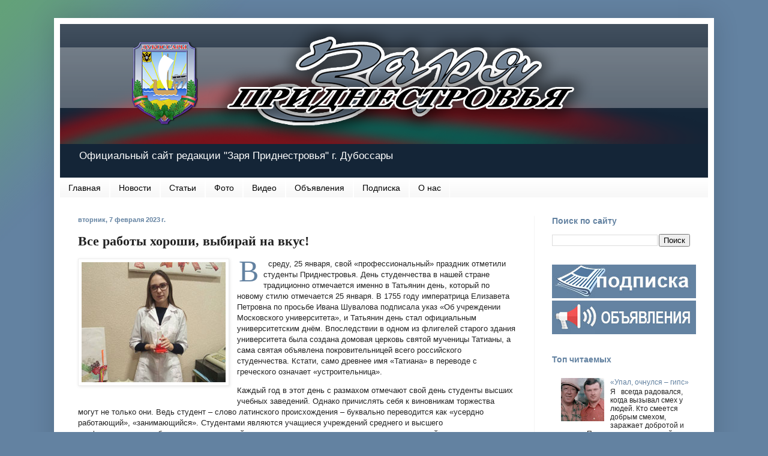

--- FILE ---
content_type: text/html; charset=UTF-8
request_url: https://www.zaryapmr.ru/2023/02/Den-studenta.html
body_size: 30167
content:
<!DOCTYPE html>
<html class='v2' dir='ltr' lang='ru' xmlns='http://www.w3.org/1999/xhtml' xmlns:b='http://www.google.com/2005/gml/b' xmlns:data='http://www.google.com/2005/gml/data' xmlns:expr='http://www.google.com/2005/gml/expr'>
<head>
<link href='https://www.blogger.com/static/v1/widgets/335934321-css_bundle_v2.css' rel='stylesheet' type='text/css'/>
<meta content='e099055a73faa906' name='yandex-verification'/>
<meta content='kmK33OUOHlsqNBuIPJXFbM0p3oQ08Y4m_G8wFBG7jls' name='google-site-verification'/>
<meta content='width=1100' name='viewport'/>
<meta content='text/html; charset=UTF-8' http-equiv='Content-Type'/>
<meta content='blogger' name='generator'/>
<link href='https://www.zaryapmr.ru/favicon.ico' rel='icon' type='image/x-icon'/>
<link href='https://www.zaryapmr.ru/2023/02/Den-studenta.html' rel='canonical'/>
<link rel="alternate" type="application/atom+xml" title="Заря Приднестровья - Atom" href="https://www.zaryapmr.ru/feeds/posts/default" />
<link rel="alternate" type="application/rss+xml" title="Заря Приднестровья - RSS" href="https://www.zaryapmr.ru/feeds/posts/default?alt=rss" />
<link rel="service.post" type="application/atom+xml" title="Заря Приднестровья - Atom" href="https://www.blogger.com/feeds/2674078843095453422/posts/default" />

<link rel="alternate" type="application/atom+xml" title="Заря Приднестровья - Atom" href="https://www.zaryapmr.ru/feeds/4952972444978140582/comments/default" />
<!--Can't find substitution for tag [blog.ieCssRetrofitLinks]-->
<link href='https://blogger.googleusercontent.com/img/b/R29vZ2xl/AVvXsEgiKTlSJCYodT-hNLDYEoy9xb8zym66D1H-4LpaUXyFkRL59ntsBaNW112Zd5Ti8sfq4PbCclltAmLikgJOWUMHMJZVkjjeLIXAfYinGwpa8GzxPgZBHCjWaKmyv-qUUwOJl5zJStJPi1udazbnGbnnJY0eIwz9AafLWbQRCONrAMuEUjAzA331JQbbGQ/s1600/1.jpg' rel='image_src'/>
<meta content='День студента' name='description'/>
<meta content='https://www.zaryapmr.ru/2023/02/Den-studenta.html' property='og:url'/>
<meta content='Все работы хороши, выбирай на вкус!' property='og:title'/>
<meta content='День студента' property='og:description'/>
<meta content='https://blogger.googleusercontent.com/img/b/R29vZ2xl/AVvXsEgiKTlSJCYodT-hNLDYEoy9xb8zym66D1H-4LpaUXyFkRL59ntsBaNW112Zd5Ti8sfq4PbCclltAmLikgJOWUMHMJZVkjjeLIXAfYinGwpa8GzxPgZBHCjWaKmyv-qUUwOJl5zJStJPi1udazbnGbnnJY0eIwz9AafLWbQRCONrAMuEUjAzA331JQbbGQ/w1200-h630-p-k-no-nu/1.jpg' property='og:image'/>
<title>Заря Приднестровья: Все работы хороши, выбирай на вкус!</title>
<style id='page-skin-1' type='text/css'><!--
/*
-----------------------------------------------
Blogger Template Style
Name:     Simple
Designer: Blogger
URL:      www.blogger.com
----------------------------------------------- */
/* Variable definitions
====================
<Variable name="keycolor" description="Main Color" type="color" default="#66bbdd"/>
<Group description="Page Text" selector="body">
<Variable name="body.font" description="Font" type="font"
default="normal normal 12px Arial, Tahoma, Helvetica, FreeSans, sans-serif"/>
<Variable name="body.text.color" description="Text Color" type="color" default="#222222"/>
</Group>
<Group description="Backgrounds" selector=".body-fauxcolumns-outer">
<Variable name="body.background.color" description="Outer Background" type="color" default="#66bbdd"/>
<Variable name="content.background.color" description="Main Background" type="color" default="#ffffff"/>
<Variable name="header.background.color" description="Header Background" type="color" default="transparent"/>
</Group>
<Group description="Links" selector=".main-outer">
<Variable name="link.color" description="Link Color" type="color" default="#2288bb"/>
<Variable name="link.visited.color" description="Visited Color" type="color" default="#888888"/>
<Variable name="link.hover.color" description="Hover Color" type="color" default="#33aaff"/>
</Group>
<Group description="Blog Title" selector=".header h1">
<Variable name="header.font" description="Font" type="font"
default="normal normal 60px Arial, Tahoma, Helvetica, FreeSans, sans-serif"/>
<Variable name="header.text.color" description="Title Color" type="color" default="#3399bb" />
</Group>
<Group description="Blog Description" selector=".header .description">
<Variable name="description.text.color" description="Description Color" type="color"
default="#777777" />
</Group>
<Group description="Tabs Text" selector=".tabs-inner .widget li a">
<Variable name="tabs.font" description="Font" type="font"
default="normal normal 14px Arial, Tahoma, Helvetica, FreeSans, sans-serif"/>
<Variable name="tabs.text.color" description="Text Color" type="color" default="#999999"/>
<Variable name="tabs.selected.text.color" description="Selected Color" type="color" default="#000000"/>
</Group>
<Group description="Tabs Background" selector=".tabs-outer .PageList">
<Variable name="tabs.background.color" description="Background Color" type="color" default="#f5f5f5"/>
<Variable name="tabs.selected.background.color" description="Selected Color" type="color" default="#eeeeee"/>
</Group>
<Group description="Post Title" selector="h3.post-title, .comments h4">
<Variable name="post.title.font" description="Font" type="font"
default="normal normal 22px Arial, Tahoma, Helvetica, FreeSans, sans-serif"/>
</Group>
<Group description="Date Header" selector=".date-header">
<Variable name="date.header.color" description="Text Color" type="color"
default="#222222"/>
<Variable name="date.header.background.color" description="Background Color" type="color"
default="transparent"/>
<Variable name="date.header.font" description="Text Font" type="font"
default="normal bold 11px Arial, Tahoma, Helvetica, FreeSans, sans-serif"/>
<Variable name="date.header.padding" description="Date Header Padding" type="string" default="inherit"/>
<Variable name="date.header.letterspacing" description="Date Header Letter Spacing" type="string" default="inherit"/>
<Variable name="date.header.margin" description="Date Header Margin" type="string" default="inherit"/>
</Group>
<Group description="Post Footer" selector=".post-footer">
<Variable name="post.footer.text.color" description="Text Color" type="color" default="#666666"/>
<Variable name="post.footer.background.color" description="Background Color" type="color"
default="#f9f9f9"/>
<Variable name="post.footer.border.color" description="Shadow Color" type="color" default="#eeeeee"/>
</Group>
<Group description="Gadgets" selector="h2">
<Variable name="widget.title.font" description="Title Font" type="font"
default="normal bold 11px Arial, Tahoma, Helvetica, FreeSans, sans-serif"/>
<Variable name="widget.title.text.color" description="Title Color" type="color" default="#000000"/>
<Variable name="widget.alternate.text.color" description="Alternate Color" type="color" default="#999999"/>
</Group>
<Group description="Images" selector=".main-inner">
<Variable name="image.background.color" description="Background Color" type="color" default="#ffffff"/>
<Variable name="image.border.color" description="Border Color" type="color" default="#eeeeee"/>
<Variable name="image.text.color" description="Caption Text Color" type="color" default="#222222"/>
</Group>
<Group description="Accents" selector=".content-inner">
<Variable name="body.rule.color" description="Separator Line Color" type="color" default="#eeeeee"/>
<Variable name="tabs.border.color" description="Tabs Border Color" type="color" default="#f5f5f5"/>
</Group>
<Variable name="body.background" description="Body Background" type="background"
color="#6382a1" default="$(color) none repeat scroll top left"/>
<Variable name="body.background.override" description="Body Background Override" type="string" default=""/>
<Variable name="body.background.gradient.cap" description="Body Gradient Cap" type="url"
default="url(https://resources.blogblog.com/blogblog/data/1kt/simple/gradients_light.png)"/>
<Variable name="body.background.gradient.tile" description="Body Gradient Tile" type="url"
default="url(https://resources.blogblog.com/blogblog/data/1kt/simple/body_gradient_tile_light.png)"/>
<Variable name="content.background.color.selector" description="Content Background Color Selector" type="string" default=".content-inner"/>
<Variable name="content.padding" description="Content Padding" type="length" default="10px" min="0" max="100px"/>
<Variable name="content.padding.horizontal" description="Content Horizontal Padding" type="length" default="10px" min="0" max="100px"/>
<Variable name="content.shadow.spread" description="Content Shadow Spread" type="length" default="40px" min="0" max="100px"/>
<Variable name="content.shadow.spread.webkit" description="Content Shadow Spread (WebKit)" type="length" default="5px" min="0" max="100px"/>
<Variable name="content.shadow.spread.ie" description="Content Shadow Spread (IE)" type="length" default="10px" min="0" max="100px"/>
<Variable name="main.border.width" description="Main Border Width" type="length" default="0" min="0" max="10px"/>
<Variable name="header.background.gradient" description="Header Gradient" type="url" default="none"/>
<Variable name="header.shadow.offset.left" description="Header Shadow Offset Left" type="length" default="-1px" min="-50px" max="50px"/>
<Variable name="header.shadow.offset.top" description="Header Shadow Offset Top" type="length" default="-1px" min="-50px" max="50px"/>
<Variable name="header.shadow.spread" description="Header Shadow Spread" type="length" default="1px" min="0" max="100px"/>
<Variable name="header.padding" description="Header Padding" type="length" default="30px" min="0" max="100px"/>
<Variable name="header.border.size" description="Header Border Size" type="length" default="1px" min="0" max="10px"/>
<Variable name="header.bottom.border.size" description="Header Bottom Border Size" type="length" default="0" min="0" max="10px"/>
<Variable name="header.border.horizontalsize" description="Header Horizontal Border Size" type="length" default="0" min="0" max="10px"/>
<Variable name="description.text.size" description="Description Text Size" type="string" default="140%"/>
<Variable name="tabs.margin.top" description="Tabs Margin Top" type="length" default="0" min="0" max="100px"/>
<Variable name="tabs.margin.side" description="Tabs Side Margin" type="length" default="30px" min="0" max="100px"/>
<Variable name="tabs.background.gradient" description="Tabs Background Gradient" type="url"
default="url(https://resources.blogblog.com/blogblog/data/1kt/simple/gradients_light.png)"/>
<Variable name="tabs.border.width" description="Tabs Border Width" type="length" default="1px" min="0" max="10px"/>
<Variable name="tabs.bevel.border.width" description="Tabs Bevel Border Width" type="length" default="1px" min="0" max="10px"/>
<Variable name="post.margin.bottom" description="Post Bottom Margin" type="length" default="25px" min="0" max="100px"/>
<Variable name="image.border.small.size" description="Image Border Small Size" type="length" default="2px" min="0" max="10px"/>
<Variable name="image.border.large.size" description="Image Border Large Size" type="length" default="5px" min="0" max="10px"/>
<Variable name="page.width.selector" description="Page Width Selector" type="string" default=".region-inner"/>
<Variable name="page.width" description="Page Width" type="string" default="auto"/>
<Variable name="main.section.margin" description="Main Section Margin" type="length" default="15px" min="0" max="100px"/>
<Variable name="main.padding" description="Main Padding" type="length" default="15px" min="0" max="100px"/>
<Variable name="main.padding.top" description="Main Padding Top" type="length" default="30px" min="0" max="100px"/>
<Variable name="main.padding.bottom" description="Main Padding Bottom" type="length" default="30px" min="0" max="100px"/>
<Variable name="paging.background"
color="#ffffff"
description="Background of blog paging area" type="background"
default="transparent none no-repeat scroll top center"/>
<Variable name="footer.bevel" description="Bevel border length of footer" type="length" default="0" min="0" max="10px"/>
<Variable name="mobile.background.overlay" description="Mobile Background Overlay" type="string"
default="transparent none repeat scroll top left"/>
<Variable name="mobile.background.size" description="Mobile Background Size" type="string" default="auto"/>
<Variable name="mobile.button.color" description="Mobile Button Color" type="color" default="#ffffff" />
<Variable name="startSide" description="Side where text starts in blog language" type="automatic" default="left"/>
<Variable name="endSide" description="Side where text ends in blog language" type="automatic" default="right"/>
*/
/* Content
----------------------------------------------- */
body {
font: normal normal 12px Arial, Tahoma, Helvetica, FreeSans, sans-serif;
color: #222222;
background: #6382a1 url(//4.bp.blogspot.com/-ijGwic9tfT0/Xk53oA3fz1I/AAAAAAAACUY/NQl28oZFpUsfgl7CnInV_4vLix5GuYXxQCK4BGAYYCw/s0/fongreen.png) no-repeat fixed top left;
padding: 0 40px 40px 40px;
}
html body .region-inner {
min-width: 0;
max-width: 100%;
width: auto;
}
h2 {
font-size: 22px;
}
a:link {
text-decoration:none;
color: #6382a1;
}
a:visited {
text-decoration:none;
color: #6382a1;
}
a:hover {
text-decoration:underline;
color: #63a179;
}
.body-fauxcolumn-outer .fauxcolumn-inner {
background: transparent none repeat scroll top left;
_background-image: none;
}
.body-fauxcolumn-outer .cap-top {
position: absolute;
z-index: 1;
height: 400px;
width: 100%;
}
.body-fauxcolumn-outer .cap-top .cap-left {
width: 100%;
background: transparent none repeat-x scroll top left;
_background-image: none;
}
.content-outer {
-moz-box-shadow: 0 0 40px rgba(0, 0, 0, .15);
-webkit-box-shadow: 0 0 5px rgba(0, 0, 0, .15);
-goog-ms-box-shadow: 0 0 10px #333333;
box-shadow: 0 0 40px rgba(0, 0, 0, .15);
margin-bottom: 1px;
}
.content-inner {
padding: 10px 10px;
}
.content-inner {
background-color: #ffffff;
}
/* Header
----------------------------------------------- */
.header-outer {
background: #142537 url(https://resources.blogblog.com/blogblog/data/1kt/simple/gradients_light.png) repeat-x scroll 0 -400px;
_background-image: none;
}
.Header h1 {
font: normal normal 60px Arial, Tahoma, Helvetica, FreeSans, sans-serif;
color: #ffffff;
text-shadow: 1px 2px 3px rgba(0, 0, 0, .2);
}
.Header h1 a {
color: #ffffff;
}
.Header .description {
font-size: 140%;
color: #ffffff;
}
.header-inner .Header .titlewrapper {
padding: 22px 30px;
}
.header-inner .Header .descriptionwrapper {
padding: 0 30px;
}
/* Tabs
----------------------------------------------- */
.tabs-inner .section:first-child {
border-top: 0 solid #ffffff;
}
.tabs-inner .section:first-child ul {
margin-top: -0;
border-top: 0 solid #ffffff;
border-left: 0 solid #ffffff;
border-right: 0 solid #ffffff;
}
.tabs-inner .widget ul {
background: #f5f5f5 url(https://resources.blogblog.com/blogblog/data/1kt/simple/gradients_light.png) repeat-x scroll 0 -800px;
_background-image: none;
border-bottom: 1px solid #ffffff;
margin-top: 0;
margin-left: -30px;
margin-right: -30px;
}
.tabs-inner .widget li a {
display: inline-block;
padding: .6em 1em;
font: normal normal 14px Arial, Tahoma, Helvetica, FreeSans, sans-serif;
color: #000000;
border-left: 1px solid #ffffff;
border-right: 1px solid #ffffff;
}
.tabs-inner .widget li:first-child a {
border-left: none;
}
.tabs-inner .widget li.selected a, .tabs-inner .widget li a:hover {
color: #000000;
background-color: #eeeeee;
text-decoration: none;
}
/* Columns
----------------------------------------------- */
.main-outer {
border-top: 0 solid #f5f5f5;
}
.fauxcolumn-left-outer .fauxcolumn-inner {
border-right: 1px solid #f5f5f5;
}
.fauxcolumn-right-outer .fauxcolumn-inner {
border-left: 1px solid #f5f5f5;
}
/* Headings
----------------------------------------------- */
div.widget > h2,
div.widget h2.title {
margin: 0 0 1em 0;
font: normal bold 14px Arial, Tahoma, Helvetica, FreeSans, sans-serif;
color: #6382a1;
}
/* Widgets
----------------------------------------------- */
.widget .zippy {
color: #6382a1;
text-shadow: 2px 2px 1px rgba(0, 0, 0, .1);
}
.widget .popular-posts ul {
list-style: none;
}
/* Posts
----------------------------------------------- */
h2.date-header {
font: normal bold 11px Arial, Tahoma, Helvetica, FreeSans, sans-serif;
}
.date-header span {
background-color: rgba(0, 0, 0, 0);
color: #6382a1;
padding: inherit;
letter-spacing: inherit;
margin: inherit;
}
.main-inner {
padding-top: 30px;
padding-bottom: 30px;
}
.main-inner .column-center-inner {
padding: 0 15px;
}
.main-inner .column-center-inner .section {
margin: 0 15px;
}
.post {
margin: 0 0 5px 0;
}
h3.post-title, .comments h4 {
font: normal bold 22px Georgia, Utopia, 'Palatino Linotype', Palatino, serif;
margin: .75em 0 0;
}
.post-body {
font-size: 110%;
line-height: 1.4;
position: relative;
}
.post-body img, .post-body .tr-caption-container, .Profile img, .Image img,
.BlogList .item-thumbnail img {
padding: 2px;
background: #ffffff;
border: 1px solid #eeeeee;
-moz-box-shadow: 1px 1px 5px rgba(0, 0, 0, .1);
-webkit-box-shadow: 1px 1px 5px rgba(0, 0, 0, .1);
box-shadow: 1px 1px 5px rgba(0, 0, 0, .1);
}
.post-body img, .post-body .tr-caption-container {
padding: 5px;
}
.post-body .tr-caption-container {
color: #222222;
}
.post-body .tr-caption-container img {
padding: 0;
background: transparent;
border: none;
-moz-box-shadow: 0 0 0 rgba(0, 0, 0, .1);
-webkit-box-shadow: 0 0 0 rgba(0, 0, 0, .1);
box-shadow: 0 0 0 rgba(0, 0, 0, .1);
}
.post-header {
margin: 0 0 1.5em;
line-height: 1.6;
font-size: 90%;
}
.post-footer {
margin: 5px -2px 0;
padding: 5px 10px;
color: #6382a1;
background-color: rgba(0, 0, 0, 0);
border-bottom: 1px solid #eeeeee;
line-height: 1.6;
font-size: 90%;
}
#comments .comment-author {
padding-top: 1.5em;
border-top: 1px solid #f5f5f5;
background-position: 0 1.5em;
}
#comments .comment-author:first-child {
padding-top: 0;
border-top: none;
}
.avatar-image-container {
margin: .2em 0 0;
}
#comments .avatar-image-container img {
border: 1px solid #eeeeee;
}
/* Comments
----------------------------------------------- */
.comments .comments-content .icon.blog-author {
background-repeat: no-repeat;
background-image: url([data-uri]);
}
.comments .comments-content .loadmore a {
border-top: 1px solid #6382a1;
border-bottom: 1px solid #6382a1;
}
.comments .comment-thread.inline-thread {
background-color: rgba(0, 0, 0, 0);
}
.comments .continue {
border-top: 2px solid #6382a1;
}
/* Accents
---------------------------------------------- */
.section-columns td.columns-cell {
border-left: 1px solid #f5f5f5;
}
.blog-pager {
background: transparent none no-repeat scroll top center;
}
.blog-pager-older-link, .home-link,
.blog-pager-newer-link {
background-color: #ffffff;
padding: 5px;
}
.footer-outer {
border-top: 0 dashed #bbbbbb;
}
/* Mobile
----------------------------------------------- */
body.mobile  {
background-size: auto;
}
.mobile .body-fauxcolumn-outer {
background: transparent none repeat scroll top left;
}
.mobile .body-fauxcolumn-outer .cap-top {
background-size: 100% auto;
}
.mobile .content-outer {
-webkit-box-shadow: 0 0 3px rgba(0, 0, 0, .15);
box-shadow: 0 0 3px rgba(0, 0, 0, .15);
}
.mobile .tabs-inner .widget ul {
margin-left: 0;
margin-right: 0;
}
.mobile .post {
margin: 0;
}
.mobile .main-inner .column-center-inner .section {
margin: 0;
}
.mobile .date-header span {
padding: 0.1em 10px;
margin: 0 -10px;
}
.mobile h3.post-title {
margin: 0;
}
.mobile .blog-pager {
background: transparent none no-repeat scroll top center;
}
.mobile .footer-outer {
border-top: none;
}
.mobile .main-inner, .mobile .footer-inner {
background-color: #ffffff;
}
.mobile-index-contents {
color: #222222;
}
.mobile-link-button {
background-color: #6382a1;
}
.mobile-link-button a:link, .mobile-link-button a:visited {
color: #ffffff;
}
.mobile .tabs-inner .section:first-child {
border-top: none;
}
.mobile .tabs-inner .PageList .widget-content {
background-color: #eeeeee;
color: #000000;
border-top: 1px solid #ffffff;
border-bottom: 1px solid #ffffff;
}
.mobile .tabs-inner .PageList .widget-content .pagelist-arrow {
border-left: 1px solid #ffffff;
}
.showpageOf{display:inline-block;font-size:90%;padding:7px 12px;vertical-align:top;line-height:20px;}
.showpagePoint{background:#333;color:#fff;display:inline-block;vertical-align:top;line-height:20px;padding:7px 12px;margin:0;font-size:14px;text-align:center;border-left:1px solid #f0f0f0;box-shadow:inset 0 1px 1px rgba(0,0,0,0.1);transition:initial}
.showpage a,.showpageNum a{display:inline-block;vertical-align:top;line-height:20px;padding:7px 12px;margin:0;font-size:14px;text-align:center;border-left:1px solid #f0f0f0;transition:color .3s}
.showpage a:hover,.showpageNum a:hover{background-color:#fefefe;color:#454545;box-shadow:inset 0 1px 1px rgba(0,0,0,0.1);transition:color .3s}
.jump-link {
text-transform: uppercase;
margin: 0 auto;
font-size: 12px;
letter-spacing: 0px;
text-align: right;
padding-top: 5px;
}
.jump-link a {
border: 1px solid;
padding: 7px;
}
--></style>
<style id='template-skin-1' type='text/css'><!--
body {
min-width: 1100px;
}
.content-outer, .content-fauxcolumn-outer, .region-inner {
min-width: 1100px;
max-width: 1100px;
_width: 1100px;
}
.main-inner .columns {
padding-left: 0px;
padding-right: 290px;
}
.main-inner .fauxcolumn-center-outer {
left: 0px;
right: 290px;
/* IE6 does not respect left and right together */
_width: expression(this.parentNode.offsetWidth -
parseInt("0px") -
parseInt("290px") + 'px');
}
.main-inner .fauxcolumn-left-outer {
width: 0px;
}
.main-inner .fauxcolumn-right-outer {
width: 290px;
}
.main-inner .column-left-outer {
width: 0px;
right: 100%;
margin-left: -0px;
}
.main-inner .column-right-outer {
width: 290px;
margin-right: -290px;
}
#layout {
min-width: 0;
}
#layout .content-outer {
min-width: 0;
width: 800px;
}
#layout .region-inner {
min-width: 0;
width: auto;
}
body#layout div.add_widget {
padding: 8px;
}
body#layout div.add_widget a {
margin-left: 32px;
}
--></style>
<style>
    body {background-image:url(\/\/4.bp.blogspot.com\/-ijGwic9tfT0\/Xk53oA3fz1I\/AAAAAAAACUY\/NQl28oZFpUsfgl7CnInV_4vLix5GuYXxQCK4BGAYYCw\/s0\/fongreen.png);}
    
@media (max-width: 200px) { body {background-image:url(\/\/4.bp.blogspot.com\/-ijGwic9tfT0\/Xk53oA3fz1I\/AAAAAAAACUY\/NQl28oZFpUsfgl7CnInV_4vLix5GuYXxQCK4BGAYYCw\/w200\/fongreen.png);}}
@media (max-width: 400px) and (min-width: 201px) { body {background-image:url(\/\/4.bp.blogspot.com\/-ijGwic9tfT0\/Xk53oA3fz1I\/AAAAAAAACUY\/NQl28oZFpUsfgl7CnInV_4vLix5GuYXxQCK4BGAYYCw\/w400\/fongreen.png);}}
@media (max-width: 800px) and (min-width: 401px) { body {background-image:url(\/\/4.bp.blogspot.com\/-ijGwic9tfT0\/Xk53oA3fz1I\/AAAAAAAACUY\/NQl28oZFpUsfgl7CnInV_4vLix5GuYXxQCK4BGAYYCw\/w800\/fongreen.png);}}
@media (max-width: 1200px) and (min-width: 801px) { body {background-image:url(\/\/4.bp.blogspot.com\/-ijGwic9tfT0\/Xk53oA3fz1I\/AAAAAAAACUY\/NQl28oZFpUsfgl7CnInV_4vLix5GuYXxQCK4BGAYYCw\/w1200\/fongreen.png);}}
/* Last tag covers anything over one higher than the previous max-size cap. */
@media (min-width: 1201px) { body {background-image:url(\/\/4.bp.blogspot.com\/-ijGwic9tfT0\/Xk53oA3fz1I\/AAAAAAAACUY\/NQl28oZFpUsfgl7CnInV_4vLix5GuYXxQCK4BGAYYCw\/w1600\/fongreen.png);}}
  </style>
<script type='text/javascript'>
        (function(i,s,o,g,r,a,m){i['GoogleAnalyticsObject']=r;i[r]=i[r]||function(){
        (i[r].q=i[r].q||[]).push(arguments)},i[r].l=1*new Date();a=s.createElement(o),
        m=s.getElementsByTagName(o)[0];a.async=1;a.src=g;m.parentNode.insertBefore(a,m)
        })(window,document,'script','https://www.google-analytics.com/analytics.js','ga');
        ga('create', 'UA-131758081-1', 'auto', 'blogger');
        ga('blogger.send', 'pageview');
      </script>
<!--Related Posts with thumbnails Scripts and Styles Start-->
<style type='text/css'>
#related-posts{float:left;width:auto;}
#related-posts a{border-right: 4px dotted #FFFFFF;}
#related-posts h4{margin-top: 10px;background:none;font:18px Oswald;padding:3px;color:#6382a1; text-transform:uppercase;}
#related-posts .related_img {margin:5px;border:2px solid #f2f2f2;object-fit: cover;width:120px;height:110px;-webkit-border-radius: 5px;-moz-border-radius: 5px; border-radius: 5px; }
#related-title {color:#333;text-align:center;text-transform:capitalize;padding: 0px 5px 10px;font-size:12px;width:110px; height: 40px;}
</style>
<script type='text/javascript'>
//<![CDATA[
var relatedTitles=new Array();var relatedTitlesNum=0;var relatedUrls=new Array();var thumburl=new Array();function related_results_labels_thumbs(json){for(var i=0;i<json.feed.entry.length;i++){var entry=json.feed.entry[i];relatedTitles[relatedTitlesNum]=entry.title.$t;try{thumburl[relatedTitlesNum]=entry.gform_foot.url}catch(error){s=entry.content.$t;a=s.indexOf("<img");b=s.indexOf("src=\"",a);c=s.indexOf("\"",b+5);d=s.substr(b+5,c-b-5);if((a!=-1)&&(b!=-1)&&(c!=-1)&&(d!="")){thumburl[relatedTitlesNum]=d}else thumburl[relatedTitlesNum]='https://blogger.googleusercontent.com/img/b/R29vZ2xl/AVvXsEhkCdh4c_kQpIxKwitZjKneBNyrHhkLkugK0MrGLun6epNJ9VTsdX02Gef1L-oD_sMnCfxodb0Uc7Jkghc6nSITJfTQlqgIRU_LOsMuArSYaN05Fyq1xkZBUjJVvEQstai0mNBHmaefu5CA/s1600/no-thumbnail.png'}if(relatedTitles[relatedTitlesNum].length>35)relatedTitles[relatedTitlesNum]=relatedTitles[relatedTitlesNum].substring(0,35)+"...";for(var k=0;k<entry.link.length;k++){if(entry.link[k].rel=='alternate'){relatedUrls[relatedTitlesNum]=entry.link[k].href;relatedTitlesNum++}}}}function removeRelatedDuplicates_thumbs(){var tmp=new Array(0);var tmp2=new Array(0);var tmp3=new Array(0);for(var i=0;i<relatedUrls.length;i++){if(!contains_thumbs(tmp,relatedUrls[i])){tmp.length+=1;tmp[tmp.length-1]=relatedUrls[i];tmp2.length+=1;tmp3.length+=1;tmp2[tmp2.length-1]=relatedTitles[i];tmp3[tmp3.length-1]=thumburl[i]}}relatedTitles=tmp2;relatedUrls=tmp;thumburl=tmp3}function contains_thumbs(a,e){for(var j=0;j<a.length;j++)if(a[j]==e)return true;return false}function printRelatedLabels_thumbs(){for(var i=0;i<relatedUrls.length;i++){if((relatedUrls[i]==currentposturl)||(!(relatedTitles[i]))){relatedUrls.splice(i,1);relatedTitles.splice(i,1);thumburl.splice(i,1);i--}}var r=Math.floor((relatedTitles.length-1)*Math.random());var i=0;if(relatedTitles.length>0)document.write('<h4>'+relatedpoststitle+'</h4>');document.write('<div style="clear: both;"/>');while(i<relatedTitles.length&&i<20&&i<maxresults){document.write('<a style="text-decoration:none;margin:0 4px 10px 0;float:left;');if(i!=0)document.write('"');else document.write('"');document.write(' href="'+relatedUrls[r]+'"><img class="related_img" src="'+thumburl[r]+'"/><br/><div id="related-title">'+relatedTitles[r]+'</div></a>');if(r<relatedTitles.length-1){r++}else{r=0}i++}document.write('</div>');relatedUrls.splice(0,relatedUrls.length);thumburl.splice(0,thumburl.length);relatedTitles.splice(0,relatedTitles.length)}
//]]>
</script>
<!--Related Posts with thumbnails Scripts and Styles End-->
<link href='https://www.blogger.com/dyn-css/authorization.css?targetBlogID=2674078843095453422&amp;zx=d86b94ac-f49e-4a47-a083-6e7c242b136a' media='none' onload='if(media!=&#39;all&#39;)media=&#39;all&#39;' rel='stylesheet'/><noscript><link href='https://www.blogger.com/dyn-css/authorization.css?targetBlogID=2674078843095453422&amp;zx=d86b94ac-f49e-4a47-a083-6e7c242b136a' rel='stylesheet'/></noscript>
<meta name='google-adsense-platform-account' content='ca-host-pub-1556223355139109'/>
<meta name='google-adsense-platform-domain' content='blogspot.com'/>

</head>
<body class='loading'>
<div class='navbar no-items section' id='navbar' name='Панель навигации'>
</div>
<div class='body-fauxcolumns'>
<div class='fauxcolumn-outer body-fauxcolumn-outer'>
<div class='cap-top'>
<div class='cap-left'></div>
<div class='cap-right'></div>
</div>
<div class='fauxborder-left'>
<div class='fauxborder-right'></div>
<div class='fauxcolumn-inner'>
</div>
</div>
<div class='cap-bottom'>
<div class='cap-left'></div>
<div class='cap-right'></div>
</div>
</div>
</div>
<div class='content'>
<div class='content-fauxcolumns'>
<div class='fauxcolumn-outer content-fauxcolumn-outer'>
<div class='cap-top'>
<div class='cap-left'></div>
<div class='cap-right'></div>
</div>
<div class='fauxborder-left'>
<div class='fauxborder-right'></div>
<div class='fauxcolumn-inner'>
</div>
</div>
<div class='cap-bottom'>
<div class='cap-left'></div>
<div class='cap-right'></div>
</div>
</div>
</div>
<div class='content-outer'>
<div class='content-cap-top cap-top'>
<div class='cap-left'></div>
<div class='cap-right'></div>
</div>
<div class='fauxborder-left content-fauxborder-left'>
<div class='fauxborder-right content-fauxborder-right'></div>
<div class='content-inner'>
<header>
<div class='header-outer'>
<div class='header-cap-top cap-top'>
<div class='cap-left'></div>
<div class='cap-right'></div>
</div>
<div class='fauxborder-left header-fauxborder-left'>
<div class='fauxborder-right header-fauxborder-right'></div>
<div class='region-inner header-inner'>
<div class='header section' id='header' name='Заголовок'><div class='widget Header' data-version='1' id='Header1'>
<div id='header-inner'>
<a href='https://www.zaryapmr.ru/' style='display: block'>
<img alt='Заря Приднестровья' height='200px; ' id='Header1_headerimg' src='https://blogger.googleusercontent.com/img/b/R29vZ2xl/AVvXsEgDh0UKynzke7pf8qDmR1hIKfES3QXYcgra2dxTi8vu5p17uAHGaSUzrJ3sOsIjQ_XSnH-3ZQ-HqIvMKsWappckLBcFCRuxj07jLC6bTVYW-V0itExlHBOJnjiONR0k4fvIdI-sU-oPHkCC/s16000/02135.png' style='display: block' width='1132px; '/>
</a>
<div class='descriptionwrapper'>
<p class='description'><span>Официальный сайт редакции "Заря Приднестровья" г. Дубоссары</span></p>
</div>
</div>
</div></div>
</div>
</div>
<div class='header-cap-bottom cap-bottom'>
<div class='cap-left'></div>
<div class='cap-right'></div>
</div>
</div>
</header>
<div class='tabs-outer'>
<div class='tabs-cap-top cap-top'>
<div class='cap-left'></div>
<div class='cap-right'></div>
</div>
<div class='fauxborder-left tabs-fauxborder-left'>
<div class='fauxborder-right tabs-fauxborder-right'></div>
<div class='region-inner tabs-inner'>
<div class='tabs section' id='crosscol' name='Поперечный столбец'><div class='widget PageList' data-version='1' id='PageList1'>
<div class='widget-content'>
<ul>
<li>
<a href='/'>Главная</a>
</li>
<li>
<a href='/search/label/%D0%9D%D0%BE%D0%B2%D0%BE%D1%81%D1%82%D0%B8'>Новости</a>
</li>
<li>
<a href='/search/label/%D0%A1%D1%82%D0%B0%D1%82%D1%8C%D0%B8'>Статьи</a>
</li>
<li>
<a href='/search/label/%D0%A4%D0%BE%D1%82%D0%BE'>Фото</a>
</li>
<li>
<a href='/search/label/%D0%92%D0%B8%D0%B4%D0%B5%D0%BE'>Видео</a>
</li>
<li>
<a href='/p/blog-page_24.html'>Объявления</a>
</li>
<li>
<a href='/p/blog-page_2.html'>Подписка</a>
</li>
<li>
<a href='/p/blog-page_18.html'>О нас</a>
</li>
</ul>
<div class='clear'></div>
</div>
</div></div>
<div class='tabs no-items section' id='crosscol-overflow' name='Cross-Column 2'></div>
</div>
</div>
<div class='tabs-cap-bottom cap-bottom'>
<div class='cap-left'></div>
<div class='cap-right'></div>
</div>
</div>
<div class='main-outer'>
<div class='main-cap-top cap-top'>
<div class='cap-left'></div>
<div class='cap-right'></div>
</div>
<div class='fauxborder-left main-fauxborder-left'>
<div class='fauxborder-right main-fauxborder-right'></div>
<div class='region-inner main-inner'>
<div class='columns fauxcolumns'>
<div class='fauxcolumn-outer fauxcolumn-center-outer'>
<div class='cap-top'>
<div class='cap-left'></div>
<div class='cap-right'></div>
</div>
<div class='fauxborder-left'>
<div class='fauxborder-right'></div>
<div class='fauxcolumn-inner'>
</div>
</div>
<div class='cap-bottom'>
<div class='cap-left'></div>
<div class='cap-right'></div>
</div>
</div>
<div class='fauxcolumn-outer fauxcolumn-left-outer'>
<div class='cap-top'>
<div class='cap-left'></div>
<div class='cap-right'></div>
</div>
<div class='fauxborder-left'>
<div class='fauxborder-right'></div>
<div class='fauxcolumn-inner'>
</div>
</div>
<div class='cap-bottom'>
<div class='cap-left'></div>
<div class='cap-right'></div>
</div>
</div>
<div class='fauxcolumn-outer fauxcolumn-right-outer'>
<div class='cap-top'>
<div class='cap-left'></div>
<div class='cap-right'></div>
</div>
<div class='fauxborder-left'>
<div class='fauxborder-right'></div>
<div class='fauxcolumn-inner'>
</div>
</div>
<div class='cap-bottom'>
<div class='cap-left'></div>
<div class='cap-right'></div>
</div>
</div>
<!-- corrects IE6 width calculation -->
<div class='columns-inner'>
<div class='column-center-outer'>
<div class='column-center-inner'>
<div class='main section' id='main' name='Основной'><div class='widget Blog' data-version='1' id='Blog1'>
<div class='blog-posts hfeed'>

          <div class="date-outer">
        
<h2 class='date-header'><span>вторник, 7 февраля 2023&#8239;г.</span></h2>

          <div class="date-posts">
        
<div class='post-outer'>
<div class='post hentry uncustomized-post-template' itemprop='blogPost' itemscope='itemscope' itemtype='http://schema.org/BlogPosting'>
<meta content='https://blogger.googleusercontent.com/img/b/R29vZ2xl/AVvXsEgiKTlSJCYodT-hNLDYEoy9xb8zym66D1H-4LpaUXyFkRL59ntsBaNW112Zd5Ti8sfq4PbCclltAmLikgJOWUMHMJZVkjjeLIXAfYinGwpa8GzxPgZBHCjWaKmyv-qUUwOJl5zJStJPi1udazbnGbnnJY0eIwz9AafLWbQRCONrAMuEUjAzA331JQbbGQ/s1600/1.jpg' itemprop='image_url'/>
<meta content='2674078843095453422' itemprop='blogId'/>
<meta content='4952972444978140582' itemprop='postId'/>
<a name='4952972444978140582'></a>
<h3 class='post-title entry-title' itemprop='name'>
Все работы хороши, выбирай на вкус!
</h3>
<div class='post-header'>
<div class='post-header-line-1'></div>
</div>
<div class='post-body entry-content' id='post-body-4952972444978140582' itemprop='articleBody'>
<p></p><div class="separator" style="clear: both; text-align: center;"><a href="https://blogger.googleusercontent.com/img/b/R29vZ2xl/AVvXsEgiKTlSJCYodT-hNLDYEoy9xb8zym66D1H-4LpaUXyFkRL59ntsBaNW112Zd5Ti8sfq4PbCclltAmLikgJOWUMHMJZVkjjeLIXAfYinGwpa8GzxPgZBHCjWaKmyv-qUUwOJl5zJStJPi1udazbnGbnnJY0eIwz9AafLWbQRCONrAMuEUjAzA331JQbbGQ/s240/1.jpg" imageanchor="1" style="clear: left; float: left; margin-bottom: 1em; margin-right: 1em;"><img border="0" data-original-height="200" data-original-width="240" height="200" src="https://blogger.googleusercontent.com/img/b/R29vZ2xl/AVvXsEgiKTlSJCYodT-hNLDYEoy9xb8zym66D1H-4LpaUXyFkRL59ntsBaNW112Zd5Ti8sfq4PbCclltAmLikgJOWUMHMJZVkjjeLIXAfYinGwpa8GzxPgZBHCjWaKmyv-qUUwOJl5zJStJPi1udazbnGbnnJY0eIwz9AafLWbQRCONrAMuEUjAzA331JQbbGQ/s1600/1.jpg" width="240" /></a></div>&nbsp;<span style="font-family: arial;"><span style="color: #6382a1; float: left; font-family: georgia; font-size: 50px; line-height: 35px; padding-left: 3px; padding-right: 8px; padding-top: 4px;">В</span> среду, 25 января, свой &#171;профессиональный&#187; праздник отметили студенты Приднестровья. День студенчества в нашей стране традиционно отмечается именно в Татьянин день, который по новому стилю отмечается 25 января. В 1755 году императрица Елизавета Петровна по просьбе Ивана Шувалова подписала указ &#171;Об учреждении Московского университета&#187;, и Татьянин день стал официальным университетским днём. Впоследствии в одном из флигелей старого здания университета была создана домовая церковь святой мученицы Татианы, а сама святая объявлена покровительницей всего российского студенчества. Кстати, само древнее имя &#171;Татиана&#187; в переводе с греческого означает &#171;устроительница&#187;.<span><a name="more"></a></span></span><p></p><p><span style="font-family: arial;">Каждый год в этот день с размахом отмечают свой день студенты высших учебных заведений. Однако причислять себя к виновникам торжества могут не только они. Ведь студент &#8211; слово латинского происхождения &#8211; буквально переводится как &#171;усердно работающий&#187;, &#171;занимающийся&#187;. Студентами являются учащиеся учреждений среднего и высшего профессионального образования: колледжей, техникумов, университетов, институтов и академий.</span></p><p><span style="font-family: arial;">В Дубоссарах в результате реорганизации Дубоссарского многопрофильного профессионального лицея в 2016 году двери для будущих студентов распахнул Дубоссарский индустриальный техникум (ДИТ). И теперь в нашем городе тоже есть учреждение, которое по праву может отмечать День студента.</span></p><p><span style="font-family: arial;">В 2021&#8211;2022 учебном году из стен ДИТ выпущено 48 молодых специалистов и рабочих, 30 из которых обучались за счёт средств республиканского бюджета. В 2023 году здесь готовятся к выпуску 112 специалистов и рабочих для различных отраслей экономики и агропромышленного комплекса.&nbsp;</span></p><p><span style="font-family: arial;">Для некоторых программ профессиональной подготовки используется дуальное обучение. Это тракторист категорий В, С, Е, а также машинист насосных установок. С 2022&#8211;2023 учебного года в эту категорию вошли и повара. Группу поваров планируется открыть уже с 1 марта нынешнего года.</span></p><p><span style="font-family: arial;">2023 год в Приднестровье объявлен годом агропромышленного комплекса, сельских территорий и сельского туризма. Следуя историческим традициям, ГОУ СПО &#171;Дубоссарский индустриальный техникум&#187; продолжает готовить кадры для агропромышленного комплекса. Так, по программе начального профессионального образования здесь учат профессии &#171;Мастер по техническому обслуживанию и ремонту машинно-тракторного парка&#187;, а по программам профессиональной подготовки готовят специалистов таких профессий, как &#171;Машинист насосных установок&#187;, &#171;Тракторист категорий В, С, Е&#187; и осуществляют переподготовку по профессии &#171;Тракторист категорий D, F&#187;.&nbsp;</span></p><p><span style="font-family: arial;">На сегодняшний день в ДИТ профессиональное образование получают более 300 учащихся. Как признаются ребята, с которыми я беседовала в канун Дня студентов, учиться профессии сложно, но интересно. Несмотря на трудности, именно увлечённость профессией помогает каждому из них преодолевать препятствия и двигаться к намеченной цели &#8211; стать настоящими мастерами своего дела. Сегодня на страницах нашей газеты мы познакомим вас с некоторыми из них.</span></p><p><span style="font-family: arial;">Владислав Шевченко, г. Дубоссары &#8211; студент 4 курса ДИТ по специальности &#171;Компьютерные системы и комплексы&#187;. Владислав уже третий год подряд получает государственную стипендию Президента ПМР. Её дают студентам, кто достиг высоких результатов в учебной, научной, творческой деятельности, а также активен в общественной жизни своего учебного заведении, города и республики в целом. Владислав говорит, вопрос выбора профессии был решён просто, нужные предметы в школе давались легко. Родители выбор поддержали. Работа с компьютерами благодаря учёбе в техникуме из простого увлечения быстро стала любимым делом. &#171;Компьютеры плотно вошли в нашу жизнь. Их нужно обслуживать, настраивать, следить за техническим состоянием, поэтому специалисты в этой области нужны всегда&#187;, &#8211; говорит Владислав. Помимо учёбы юноша за 4 года успел познакомиться с разными сферами студенческой жизни. Он принимал участие в творческих и интеллектуальных конкурсах, участвовал в научных конференциях, представлял своё учебное заведение на различных интерактивных площадках. Одно из достижений прошлого года &#8211; второе место в республиканском конкурсе МГБ и Минпроса &#171;Молодёжь против экстремизма и терроризма&#187;. Владислав благодарен времени, которое он провёл в стенах техникума, не только за полученные знания в профессии, но и за возможность раскрыться в разных сферах жизни.</span></p><div class="separator" style="clear: both; text-align: center;"><span style="font-family: arial;"><a href="https://blogger.googleusercontent.com/img/b/R29vZ2xl/AVvXsEir3x4Wjtg1yeV7h56_ggNAk7iQyYLuBqyLyJMO8N1rjFUotFbXitKiF4htASp14KeNUrigZGSUGeNq_hhCPGFp3LWiOUtffqkPfCY7udakSYnn1T71c_AAn5cowAyH7yImoDwKjpx9sDpvBSbv1zanEEWBvPhz4zkrRBBmcyahZQJdhn0VzhuY3sPgMQ/s1599/%D0%B8%D0%B7%D0%BE%D0%B1%D1%80%D0%B0%D0%B6%D0%B5%D0%BD%D0%B8%D0%B5_viber_2023-01-25_10-53-44-129.jpg" imageanchor="1" style="margin-left: 1em; margin-right: 1em;"><img border="0" data-original-height="1599" data-original-width="1201" height="640" src="https://blogger.googleusercontent.com/img/b/R29vZ2xl/AVvXsEir3x4Wjtg1yeV7h56_ggNAk7iQyYLuBqyLyJMO8N1rjFUotFbXitKiF4htASp14KeNUrigZGSUGeNq_hhCPGFp3LWiOUtffqkPfCY7udakSYnn1T71c_AAn5cowAyH7yImoDwKjpx9sDpvBSbv1zanEEWBvPhz4zkrRBBmcyahZQJdhn0VzhuY3sPgMQ/w480-h640/%D0%B8%D0%B7%D0%BE%D0%B1%D1%80%D0%B0%D0%B6%D0%B5%D0%BD%D0%B8%D0%B5_viber_2023-01-25_10-53-44-129.jpg" width="480" /></a></span></div><span style="font-family: arial;"><br /></span><p></p><p><span style="font-family: arial;">Алексей Петкогло, г. Дубоссары, 2 курс, специальность &#171;Электроснабжение по отраслям&#187;. Юноша выбрал специальность по совету родителей. Они рассказали сыну преимущества будущей профессии. Несмотря на то что в семье у Алексея электриков не было, парень уже сегодня уверен, что сделал правильный выбор: электромонтёры нужны всегда, тем более в городе энергетиков. А полученные знания и навыки пригодятся не только в работе, но и в быту. &#171;В нашей специальности самое главное &#8211; ответственное отношение к работе. Внимательность и соблюдение правил безопасности &#8211; вот что нужно усвоить студенту в первую очередь. От чётких выполнений этих правил зависит наша жизнь. А в целом профессия интересная. Да и студенческая жизнь тоже очень затягивает, много нового узнаёшь&#187;, &#8211; уверен юноша. Алексей член республиканского общественного студенческого совета. Участник команды техникума в интеллектуальной игре &#171;Что? Где? Когда?&#187;, проходящей в Тирасполе. А ещё парень увлекается футболом, волейболом, баскетболом.&nbsp;</span></p><p></p><div class="separator" style="clear: both; text-align: center;"><a href="https://blogger.googleusercontent.com/img/b/R29vZ2xl/AVvXsEh0gtznhTz3wDgziyetzzaHIcfyGG-Q8lDk-d3kzeES7QK--th4LU2fjYHTGKbbiJU9D_cGZXmXfNCs_LsCdC8HgBmyBRe867vwlYenhoo9wJlr-pZMIXkNxAoQ6xXtelQb_wFuIqReoTa6a61ITST4GuMtLBgsjDFJ3DRy3PRoBHl8J4f68VaL87bRNA/s1600/%D0%B8%D0%B7%D0%BE%D0%B1%D1%80%D0%B0%D0%B6%D0%B5%D0%BD%D0%B8%D0%B5_viber_2023-01-25_10-53-43-715.jpg" imageanchor="1" style="margin-left: 1em; margin-right: 1em;"><img border="0" data-original-height="1201" data-original-width="1600" height="480" src="https://blogger.googleusercontent.com/img/b/R29vZ2xl/AVvXsEh0gtznhTz3wDgziyetzzaHIcfyGG-Q8lDk-d3kzeES7QK--th4LU2fjYHTGKbbiJU9D_cGZXmXfNCs_LsCdC8HgBmyBRe867vwlYenhoo9wJlr-pZMIXkNxAoQ6xXtelQb_wFuIqReoTa6a61ITST4GuMtLBgsjDFJ3DRy3PRoBHl8J4f68VaL87bRNA/w640-h480/%D0%B8%D0%B7%D0%BE%D0%B1%D1%80%D0%B0%D0%B6%D0%B5%D0%BD%D0%B8%D0%B5_viber_2023-01-25_10-53-43-715.jpg" width="640" /></a></div><span style="font-family: arial;"><br /></span><p></p><p><span style="font-family: arial;">Сима Реул, село Новые Гояны, 4 курс, специальность &#171;Повар-кондитер&#187;. Уже через полгода девушка сдаст последние экзамены и станет дипломированным специалистом. Направление в профессии Сима выбрала неслучайно. Ещё в детстве девочка часто помогала своей тёте &#8211; профессиональному повару готовить разные блюда. Повзрослев, решила воспользоваться её советом и попробовать свои силы в этой вкусной профессии. А ещё в семье Симы выпечкой занималась бабушка девушки. &#171;Я считаю, что повар &#8211; одна из самых важных профессий, потому что без еды люди не могут жить. Моя специальность совмещает два направления в кулинарии &#8211; интересно, но непросто. Придя в техникум, я поняла, насколько сложно научиться этому искусству. Но если стараться, то всё обязательно получится. А как приятно видеть одобрение и радость в глазах мастера, когда всё получается!&#187;. В студенческой жизни Сима проявляет талант не только в обучении искусству кулинарии &#8211; девушка также замечательно поёт. Впереди у выпускницы техникума много планов, связанных с профессией. Сначала &#8211; набраться опыта под руководством профессионалов, потом и своё дело можно открывать. Но для диплома ещё нужно потрудиться. Пока она набирается мастерства и опыта, приезжая на выходные в родное село, балует своими кулинарными шедеврами родных людей.</span></p><p><span style="font-family: arial;">Анастасия Юзленко, г. Дубоссары, 2 курс, специальность &#171;Товароведение и экспертиза качества потребительских товаров&#187;. В этом учебном году девушка стала стипендиаткой государственной стипендии Президента ПМР. Анастасия мечтала стать продавцом с детства. Любимой дворовой игрой девочки в то время была игра в &#171;магазин&#187;. Когда девушка повзрослела и узнала о том, что в ДИТ готовят товароведов, не задумываясь, выбрала эту специальность. &#171;Учиться мне очень нравиться. Моя цель сегодня &#8211; окончить техникум с красным дипломом и поступить в ВУЗ по данному направлению. А в будущем выбранная специальность обязательно станет моей профессией&#187;, &#8211; говорит будущий товаровед. Анастасия увлекается шахматами. А в учёбе ей больше всего нравится познавать всё новое о продовольственных товарах, которые лишь на первый взгляд кажутся знакомыми и изученными. Эти знания не просто дают билет в профессию, это ещё и важная информация для собственного развития. Много интересного студенты узнают на парах от своих преподавателей. Вот один из таких фактов, который вспомнила девушка во время интервью: как гласит история, хлеб изобрели по ошибке более 7500 лет назад. Первую буханку сделал древний египтянин, который случайно оставил смесь муки и воды в тёплой печи на ночь. Когда он вернулся, то обнаружил мягкое тесто, намного более аппетитное, чем твёрдые лепёшки, которые он пытался готовить. Так появился первый хлеб на &#171;закваске&#187; &#8211; мягкий, пышный и пористый.&nbsp;</span></p><p></p><div class="separator" style="clear: both; text-align: center;"><a href="https://blogger.googleusercontent.com/img/b/R29vZ2xl/AVvXsEiYoMFdamkGeK-qwi8rYPmz0Q-tte_IR1qOJaC_O1rei0yzfTMSLxYNo5E8z27dPpwU4efgbUlYgVhwpPHW7zcar7DRqZ3v0kTUGCT4rTeGWdhtGzwW63ZTbZFytUlY56MyIOY0oqyk2VqZvJvaYlCOxuAZTsKFq5ku0EZWqhmZQMR_2L7j1Ng2Br3d8A/s1600/%D0%B8%D0%B7%D0%BE%D0%B1%D1%80%D0%B0%D0%B6%D0%B5%D0%BD%D0%B8%D0%B5_viber_2023-01-25_10-53-42-348.jpg" imageanchor="1" style="margin-left: 1em; margin-right: 1em;"><img border="0" data-original-height="1600" data-original-width="1280" height="640" src="https://blogger.googleusercontent.com/img/b/R29vZ2xl/AVvXsEiYoMFdamkGeK-qwi8rYPmz0Q-tte_IR1qOJaC_O1rei0yzfTMSLxYNo5E8z27dPpwU4efgbUlYgVhwpPHW7zcar7DRqZ3v0kTUGCT4rTeGWdhtGzwW63ZTbZFytUlY56MyIOY0oqyk2VqZvJvaYlCOxuAZTsKFq5ku0EZWqhmZQMR_2L7j1Ng2Br3d8A/w512-h640/%D0%B8%D0%B7%D0%BE%D0%B1%D1%80%D0%B0%D0%B6%D0%B5%D0%BD%D0%B8%D0%B5_viber_2023-01-25_10-53-42-348.jpg" width="512" /></a></div><span style="font-family: arial;"><br /></span><p></p><p><span style="font-family: arial;">Карабуга Дениз, г. Дубоссары, 1 курс, специальность &#171;Мастер по техническому обслуживанию и ремонту машинно-тракторного парка&#187;. Юноше профессия механика была незнакома, и это сыграло немаловажную роль в выборе будущего дела. Парень решил покорять неизведанные горизонты. Дениз говорит: &#171;Когда выбирал профессию, пришёл к выводу, что эта специальность очень перспективная и даёт большие возможности в дальнейшем профессиональном развитии. Здесь мы получаем знания в качестве автомехаников как легковых автомобилей, так и сельскохозяйственной техники. Сельское хозяйство &#8211; важная отрасль в развитии нашего государства. А поскольку его совершенствование и прогресс невозможен без машин, то и специалисты в этой области всегда будут нужны. А ещё это очень интересная профессия&#187;. Его путь к освоению профессии только начинается, но студент-первокурсник уже сейчас знает: полученные в техникуме знания и навыки будут тем спасательным кругом, который поможет держаться на плаву и прокормить себя и свою семью. Ведь тем, кто умеет приносить пользу людям своим мастерством, всегда есть что предложить окружающим.&nbsp;</span></p><p></p><div class="separator" style="clear: both; text-align: center;"><a href="https://blogger.googleusercontent.com/img/b/R29vZ2xl/AVvXsEhWeaJR3OV2TIvEw6eF5wezaTx_RMvx4jXIzmgUr-7H4-2hBDhxRqmA3R-3eAW8pa62FTqsLWno9R7IvWRo7tEEr1uEt1v-OO8t61nz_0iJp76Hg9TqtIYyOoc5EP19VQ5ZjXXCUo5v2zK9J9xxlOgcXzfV_9ckzeb4Os89RRcEl9RT2DueM_etfwocnQ/s1600/%D0%B8%D0%B7%D0%BE%D0%B1%D1%80%D0%B0%D0%B6%D0%B5%D0%BD%D0%B8%D0%B5_viber_2023-01-25_10-53-43-963.jpg" imageanchor="1" style="margin-left: 1em; margin-right: 1em;"><img border="0" data-original-height="1201" data-original-width="1600" height="480" src="https://blogger.googleusercontent.com/img/b/R29vZ2xl/AVvXsEhWeaJR3OV2TIvEw6eF5wezaTx_RMvx4jXIzmgUr-7H4-2hBDhxRqmA3R-3eAW8pa62FTqsLWno9R7IvWRo7tEEr1uEt1v-OO8t61nz_0iJp76Hg9TqtIYyOoc5EP19VQ5ZjXXCUo5v2zK9J9xxlOgcXzfV_9ckzeb4Os89RRcEl9RT2DueM_etfwocnQ/w640-h480/%D0%B8%D0%B7%D0%BE%D0%B1%D1%80%D0%B0%D0%B6%D0%B5%D0%BD%D0%B8%D0%B5_viber_2023-01-25_10-53-43-963.jpg" width="640" /></a></div><br /><span style="font-family: arial;"><br /></span><p></p><p style="text-align: center;"><span style="font-family: arial;"><a href="https://www.zaryapmr.ru/search?q=%D0%90%D0%BD%D0%B0%D1%81%D1%82%D0%B0%D1%81%D0%B8%D1%8F+%D0%9B%D1%83%D0%BA%D0%B8%D1%8F%D0%BD%D0%B5%D0%BD%D0%BA%D0%BE" target="_blank">Анастасия Лукияненко</a></span></p><div><br /></div><script src="//yastatic.net/share2/share.js"></script><br /><br />
<div style="text-align: center;">
<b><span style="font-family: arial;">Поделиться</span></b></div>
<div align="center" class="ya-share2" data-services="vkontakte,odnoklassniki,telegram,twitter,viber"></div>
<div style='clear: both;'></div>
</div>
<div class='post-footer'>
<div class='post-footer-line post-footer-line-1'>
<span class='post-author vcard'>
</span>
<span class='post-timestamp'>
</span>
<span class='reaction-buttons'>
</span>
<span class='post-comment-link'>
</span>
<span class='post-backlinks post-comment-link'>
</span>
<span class='post-icons'>
</span>
<div class='post-share-buttons goog-inline-block'>
</div>
</div>
<div class='post-footer-line post-footer-line-2'>
<span class='post-labels'>
</span>
</div>
<div id='related-posts'>
<script src='/feeds/posts/default/-/Общество?alt=json-in-script&callback=related_results_labels_thumbs&max-results=35' type='text/javascript'></script>
<script src='/feeds/posts/default/-/Статьи?alt=json-in-script&callback=related_results_labels_thumbs&max-results=35' type='text/javascript'></script>
<script type='text/javascript'>
var currentposturl="https://www.zaryapmr.ru/2023/02/Den-studenta.html";
var maxresults=5;
var relatedpoststitle="<b>Рекомендуем:</b>";
removeRelatedDuplicates_thumbs();
printRelatedLabels_thumbs();
</script>
</div>
<div class='post-footer-line post-footer-line-3'>
<span class='post-location'>
</span>
</div>
</div>
</div>
<div class='comments' id='comments'>
<a name='comments'></a>
</div>
</div>

        </div></div>
      
</div>
<div class='blog-pager' id='blog-pager'>
<span id='blog-pager-newer-link'>
<a class='blog-pager-newer-link' href='https://www.zaryapmr.ru/2023/02/vremya%20otdykhat.html' id='Blog1_blog-pager-newer-link' title='Следующее'>Следующее</a>
</span>
<span id='blog-pager-older-link'>
<a class='blog-pager-older-link' href='https://www.zaryapmr.ru/2023/02/ariya-vasiliu.html' id='Blog1_blog-pager-older-link' title='Предыдущее'>Предыдущее</a>
</span>
<a class='home-link' href='https://www.zaryapmr.ru/'>Главная страница</a>
</div>
<div class='clear'></div>
</div></div>
</div>
</div>
<div class='column-left-outer'>
<div class='column-left-inner'>
<aside>
</aside>
</div>
</div>
<div class='column-right-outer'>
<div class='column-right-inner'>
<aside>
<div class='sidebar section' id='sidebar-right-1'><div class='widget BlogSearch' data-version='1' id='BlogSearch1'>
<h2 class='title'>Поиск по сайту</h2>
<div class='widget-content'>
<div id='BlogSearch1_form'>
<form action='https://www.zaryapmr.ru/search' class='gsc-search-box' target='_top'>
<table cellpadding='0' cellspacing='0' class='gsc-search-box'>
<tbody>
<tr>
<td class='gsc-input'>
<input autocomplete='off' class='gsc-input' name='q' size='10' title='search' type='text' value=''/>
</td>
<td class='gsc-search-button'>
<input class='gsc-search-button' title='search' type='submit' value='Поиск'/>
</td>
</tr>
</tbody>
</table>
</form>
</div>
</div>
<div class='clear'></div>
</div><div class='widget HTML' data-version='1' id='HTML10'>
<div class='widget-content'>
<a href="https://www.zaryapmr.ru/p/blog-page_2.html">
<img height="56" src="https://blogger.googleusercontent.com/img/a/AVvXsEi7KKYEBgkGbIuMVTbhYlIoIranxNXM7ywLugF-KPKtefuJElCT9_D_KzdP-XJO9IG4SjjaDnBQMaeOyotKiFLpUcowlu-2bCJqS7p_TwYJG0dZ-ElYwgE-gnQVWX85VVHfN4nKPz7wsKtdEhnxDB0tTAw-whM7kRGVvV7rJIKg4cYz07bZ0fXmI8PubA" width="240"
onmouseover="this.src='https://blogger.googleusercontent.com/img/a/AVvXsEiinY-mLfS75vD93riXZ2FppaViiXeaI5luW7hNDj76Zythm1i_jpvCmhan7dXX2u1ryuCGHrZI2R1WDsBD_H7pC9vZI7j7VG2nZv0-FIU022UNlQT41sNp5vBwwHiwruoxiSmTEo1PieF549xZxaenKAGgMK8b5RBc0FBb6VgvfMtkMBNZxrY8WZHpLg'; this.width=240;this.height=56;" 
onmouseout="this.src='https://blogger.googleusercontent.com/img/a/AVvXsEi7KKYEBgkGbIuMVTbhYlIoIranxNXM7ywLugF-KPKtefuJElCT9_D_KzdP-XJO9IG4SjjaDnBQMaeOyotKiFLpUcowlu-2bCJqS7p_TwYJG0dZ-ElYwgE-gnQVWX85VVHfN4nKPz7wsKtdEhnxDB0tTAw-whM7kRGVvV7rJIKg4cYz07bZ0fXmI8PubA'; this.width=240;this.height=56;"
 /></a>
<br />
<a href="https://www.zaryapmr.ru/p/blog-page_24.html">
<img height="56" src="https://blogger.googleusercontent.com/img/a/AVvXsEg1948o1NlvGx9xh3HW-521i_e0Ru-CiSgPlXB9sKGo6G_dq4LQQFN6uexQO_oNtfX-6g4o61fNzRS40Mk33EIVffJ3Ko_zCXzdTORXoKl26kjJL4V3exZTHA0mbPX_BViCm0jzL1XirLcXuG1aEA87y6jwLkbZQ8NSMp6Nuh7X33-lzkii_3wZOdCSdQ" width="240"
onmouseover="this.src='https://blogger.googleusercontent.com/img/a/AVvXsEhQHxXB6BA8JpAitnO0MMnhvrBtkJdrehglMO-Xj3VIkh7G7ybaB00pKNPH5lqNtgeJQhyOEax5ygJsqNCbEYMNM-L8qIoAhNQyLhscUwontE2XsyuRmJXfZcW37KvnzhEVIQ6S37ec-2d2ccP2cmi5AMNcgVIBqnMqUOFQuYUYpwZmtXluZQC-X4Mg8A'; this.width=240;this.height=56;" 
onmouseout="this.src='https://blogger.googleusercontent.com/img/a/AVvXsEg1948o1NlvGx9xh3HW-521i_e0Ru-CiSgPlXB9sKGo6G_dq4LQQFN6uexQO_oNtfX-6g4o61fNzRS40Mk33EIVffJ3Ko_zCXzdTORXoKl26kjJL4V3exZTHA0mbPX_BViCm0jzL1XirLcXuG1aEA87y6jwLkbZQ8NSMp6Nuh7X33-lzkii_3wZOdCSdQ'; this.width=240;this.height=56;"
 /></a>
</div>
<div class='clear'></div>
</div><div class='widget PopularPosts' data-version='1' id='PopularPosts1'>
<h2>Топ читаемых</h2>
<div class='widget-content popular-posts'>
<ul>
<li>
<div class='item-content'>
<div class='item-thumbnail'>
<a href='https://www.zaryapmr.ru/2021/12/nikulin.html' target='_blank'>
<img alt='' border='0' src='https://blogger.googleusercontent.com/img/a/AVvXsEhg9UqFhRCHTvu5P1npXSEa2zLk9dwyB_1H6r51KUR4-ITLq3x3EWQrDzogNg2Qh-1FONvWDCLwWXPFcKbt4GRmUEoBG4JvX1M0ZJf47m6VSzdYAHE_ahKRKLLPGJcdWs-l4OSvmRtN6nHzAZ2lQ_07lBEH3JkhQ7nEyQlhDvJD1opQ_NwpglyJHqIJlQ=w72-h72-p-k-no-nu'/>
</a>
</div>
<div class='item-title'><a href='https://www.zaryapmr.ru/2021/12/nikulin.html'>&#171;Упал, очнулся &#8211; гипс&#187;</a></div>
<div class='item-snippet'>Я &#160; всегда радовался, когда вызывал смех у людей. Кто смеется добрым смехом, заражает добротой и других. После такого смеха иной становится ...</div>
</div>
<div style='clear: both;'></div>
</li>
<li>
<div class='item-content'>
<div class='item-thumbnail'>
<a href='https://www.zaryapmr.ru/2021/11/rozovyj-tvorog-est-ili-ne-est.html' target='_blank'>
<img alt='' border='0' src='https://blogger.googleusercontent.com/img/a/AVvXsEiqQ7cNIrwAZ9MWcL1yOdKz2slkbrh6lMdUL-N9SpHO7Fb2RAu582LqIrsZ6PiHhEKhY8bZTa6ZbhTkNlPqGQSiFqPdGj_djujVU4X0HDc7XnAjpOm2M9g_VHs06oWNMKuMApszEJZfJkEIY1MeWKmxrXMaPFjw0N16nF8kY5sG7xchvIujCq2q8d0SVQ=w72-h72-p-k-no-nu'/>
</a>
</div>
<div class='item-title'><a href='https://www.zaryapmr.ru/2021/11/rozovyj-tvorog-est-ili-ne-est.html'>Розовый творог:  есть или не есть?</a></div>
<div class='item-snippet'>С лучилось мне как-то попасть в неприятную историю. Купила в корпусе на рынке домашний творог. Зная о превосходстве этого продукта над магаз...</div>
</div>
<div style='clear: both;'></div>
</li>
<li>
<div class='item-content'>
<div class='item-thumbnail'>
<a href='https://www.zaryapmr.ru/2026/01/zima-2026.html' target='_blank'>
<img alt='' border='0' src='https://blogger.googleusercontent.com/img/b/R29vZ2xl/AVvXsEicGApk6xxJ1PGSoUtej-vlSeDORPua02lNrVPRr_0zYu_2AbU2EZ1PHGVVka8alYj2pa_Q5dKdVzyaCxQaLygptoBO-_IaF0mWz8xkGrMsZCSKUQHFi8ZrWWcyKCwU75B0ZUzW07m6cCTJGRYfJI4sB-4dMbK4dL04xzG8KHZwYEXfTdcXXo9MfK2LzI_Q/w72-h72-p-k-no-nu/2025-12-31_12-55-27-089.jpg'/>
</a>
</div>
<div class='item-title'><a href='https://www.zaryapmr.ru/2026/01/zima-2026.html'>Снежное настроение Нового года в Дубоссарах</a></div>
<div class='item-snippet'>
</div>
</div>
<div style='clear: both;'></div>
</li>
<li>
<div class='item-content'>
<div class='item-thumbnail'>
<a href='https://www.zaryapmr.ru/2025/12/imtital.html' target='_blank'>
<img alt='' border='0' src='https://blogger.googleusercontent.com/img/b/R29vZ2xl/AVvXsEjICtul_187BqjXjuLtm0l_a9wJRul4xArN49jlNRyNFchAFCT3A_3rJ_NRBryMGgdlKF1utczJ-PL4-pbhA6O8yE4VP-xRZa05F_fQweozlLNhlohpJZJMfSh74PVHnQAz7VtttLbsBxXrUxs3hdxvdrWG4VVml7DFipY_3zdyCCS303LDnkNjbbUDJ7D2/w72-h72-p-k-no-nu/00.jpg'/>
</a>
</div>
<div class='item-title'><a href='https://www.zaryapmr.ru/2025/12/imtital.html'>Чудо руками ребёнка: история девочки Имтиталь</a></div>
<div class='item-snippet'>П од Новый год и Рождество мы все негласно начинаем верить в чудо. В то, что мир может быть мягче, люди внимательнее, а жизнь чуточку справе...</div>
</div>
<div style='clear: both;'></div>
</li>
<li>
<div class='item-content'>
<div class='item-thumbnail'>
<a href='https://www.zaryapmr.ru/2025/09/uzory-istorii.html' target='_blank'>
<img alt='' border='0' src='https://blogger.googleusercontent.com/img/b/R29vZ2xl/AVvXsEgs0b4aRrSHmQqzuIJjTrwZnpNwyaOG4XErJRjohYXzkTktLxjAohyLi769r5DfbnmPcz5qE0f2kGM_JjSqQLEM3WgFv4LVafFqkqy3rHp9pTUBL14t8n39xMqKQnq6mknPh4_A1wbewvv5G1Bz-UYHkVZbFoprRHJBJBKJ4hw6Q7MasgjrfsKBQEZio3X7/w72-h72-p-k-no-nu/00.jpg'/>
</a>
</div>
<div class='item-title'><a href='https://www.zaryapmr.ru/2025/09/uzory-istorii.html'>Узоры истории</a></div>
<div class='item-snippet'>Г од приднестровского народа. Народа &#8211; уникального, сотканного из разнотравья приднестровской природы, из многообразия его истории и самобыт...</div>
</div>
<div style='clear: both;'></div>
</li>
</ul>
<div class='clear'></div>
</div>
</div><div class='widget HTML' data-version='1' id='HTML2'>
<h2 class='title'>Погода</h2>
<div class='widget-content'>
<!-- Code Weather Forecast rusmeteo.net  -->
<link href="https://api.rusmeteo.net/service/informers/css/widget-kit-2.min.css" rel="stylesheet" type="text/css" />
<a href="https://rusmeteo.net/weather/dubossary/" class="rm-kit-informer" id="06bb3ce0b88d4292d74246b9087dfc0e" style="width:240px">Погода в Дубоссарах</a>
<script async src="https://rusmeteo.net/api/informerV2/06bb3ce0b88d4292d74246b9087dfc0e/" type="text/javascript"></script>
<!-- End Code Weather Forecast rusmeteo.net -->
</div>
<div class='clear'></div>
</div><div class='widget Label' data-version='1' id='Label1'>
<h2>Рубрики</h2>
<div class='widget-content list-label-widget-content'>
<ul>
<li>
<a dir='ltr' href='https://www.zaryapmr.ru/search/label/%D0%A1%D1%82%D0%B0%D1%82%D1%8C%D0%B8'>Статьи</a>
</li>
<li>
<a dir='ltr' href='https://www.zaryapmr.ru/search/label/%D0%9E%D0%B1%D1%89%D0%B5%D1%81%D1%82%D0%B2%D0%BE'>Общество</a>
</li>
<li>
<a dir='ltr' href='https://www.zaryapmr.ru/search/label/%D0%9D%D0%BE%D0%B2%D0%BE%D1%81%D1%82%D0%B8'>Новости</a>
</li>
<li>
<a dir='ltr' href='https://www.zaryapmr.ru/search/label/%D0%A4%D0%BE%D1%82%D0%BE'>Фото</a>
</li>
<li>
<a dir='ltr' href='https://www.zaryapmr.ru/search/label/%D0%9A%D1%83%D0%BB%D1%8C%D1%82%D1%83%D1%80%D0%B0'>Культура</a>
</li>
<li>
<a dir='ltr' href='https://www.zaryapmr.ru/search/label/%D0%97%D0%B4%D0%BE%D1%80%D0%BE%D0%B2%D1%8C%D0%B5'>Здоровье</a>
</li>
<li>
<a dir='ltr' href='https://www.zaryapmr.ru/search/label/%D0%92%D0%B8%D0%B4%D0%B5%D0%BE'>Видео</a>
</li>
<li>
<a dir='ltr' href='https://www.zaryapmr.ru/search/label/%D0%A0%D0%B5%D1%86%D0%B5%D0%BF%D1%82%D1%8B'>Рецепты</a>
</li>
<li>
<a dir='ltr' href='https://www.zaryapmr.ru/search/label/%D0%A1%D0%BF%D0%BE%D1%80%D1%82'>Спорт</a>
</li>
<li>
<a dir='ltr' href='https://www.zaryapmr.ru/search/label/%D0%94%D0%B5%D1%82%D1%81%D0%BA%D0%B8%D0%B9%20%D0%BC%D0%B8%D1%80'>Детский мир</a>
</li>
<li>
<a dir='ltr' href='https://www.zaryapmr.ru/search/label/%D0%9D%D0%B0%D1%88%D0%B8%20%D0%BB%D1%8E%D0%B1%D0%B8%D0%BC%D1%86%D1%8B'>Наши любимцы</a>
</li>
<li>
<a dir='ltr' href='https://www.zaryapmr.ru/search/label/%D0%A0%D0%B0%D0%B7%D0%B2%D0%BB%D0%B5%D1%87%D0%B5%D0%BD%D0%B8%D1%8F'>Развлечения</a>
</li>
</ul>
<div class='clear'></div>
</div>
</div><div class='widget HTML' data-version='1' id='HTML1'>
<h2 class='title'>Ссылки</h2>
<div class='widget-content'>
<a href="http://www.dubossary.ru/" target="_blank" rel="nofollow"><img src="https://blogger.googleusercontent.com/img/b/R29vZ2xl/AVvXsEg_TFYnYeqBmqUqlC36ZN9FhWuJhqgW4-oTo9Zc3uzpp7aECrLVugx7pOj-jaoGoKLnTC9XAPZUV4hzCVznDwFf_dnaF2AViV-TyqBMAE4fO6Jy2tulZNtQGdQB3c4Z3Matdd1S4ei2Bjiq/s1600/banerdub.jpg" width="240" height="28" 
onmouseover="this.src='https://blogger.googleusercontent.com/img/b/R29vZ2xl/AVvXsEh7jcG7e5huKp2tp8iZCFghcC-ESFSAMJD82rxrOSn13FnS8QGHR1KKnXi89XN0y-eC1T5ivF4obLifT87_LZXOXsyEjcbw-jNxyAFT2hhyfqeYPOm7X26Mg572SNZm6SSedehVIAxH4Ru4/s1600/banerdub2.jpg'; this.width=240;this.height=28;" 
onmouseout="this.src='https://blogger.googleusercontent.com/img/b/R29vZ2xl/AVvXsEg_TFYnYeqBmqUqlC36ZN9FhWuJhqgW4-oTo9Zc3uzpp7aECrLVugx7pOj-jaoGoKLnTC9XAPZUV4hzCVznDwFf_dnaF2AViV-TyqBMAE4fO6Jy2tulZNtQGdQB3c4Z3Matdd1S4ei2Bjiq/s1600/banerdub.jpg'; this.width=240;this.height=28;"
/></a>
<br />
<a href="javascript:sh1()"><b>Сайты Приднестровья</b></a>
<div id="info1" style="padding-top: 5px; display: block;">
<p>
<b><a href="https://pmr.md/search?page=1&city=%D0%92%D1%81%D1%91%20%D0%9F%D1%80%D0%B8%D0%B4%D0%BD%D0%B5%D1%81%D1%82%D1%80%D0%BE%D0%B2%D1%8C%D0%B5" target="_blank" rel="nofollow">СПРАВОЧНИК ПМР</a><br /></b><br />
<b>Органы власти</b><br />
&#9679; <a href="http://president.gospmr.org" target="_blank" rel="nofollow">Президент</a><br />
&#9679; <a href="http://vspmr.org" target="_blank" rel="nofollow">Верховный Совет</a><br />
&#9679; <a href="http://government.gospmr.org" target="_blank" rel="nofollow">Правительство</a><br />
&#9679; <a href="http://mid.gospmr.org/ru" target="_blank" rel="nofollow">МИД ПМР</a><br />
&#9679; <a href="https://www.mvdpmr.org" target="_blank" rel="nofollow">МВД ПМР</a><br/><br />
<b>Города</b><br />
&#9679; <a href="https://tirasadmin.gospmr.org" target="_blank" rel="nofollow">Тирасполь</a><br/>
&#9679; <a href="https://bendery.gospmr.org" target="_blank" rel="nofollow">Бендеры</a><br />
&#9679; <a href="http://rybnitsa.org" target="_blank" rel="nofollow">Рыбница</a><br />
&#9679; <a href="http://slobodzeya.gospmr.org" target="_blank" rel="nofollow">Слободзея</a><br />
&#9679; <a href="http://grig-admin.idknet.com" target="_blank" rel="nofollow">Григориополь</a><br />
&#9679; <a href="https://camenca.gospmr.org" target="_blank" rel="nofollow">Каменка</a><br /><br />
<b>СМИ</b><br />
&#9679; <a href="https://tv.pgtrk.com/ru" target="_blank" rel="nofollow">Первый Приднестровский</a><br />
&#9679; <a href="https://tsv.md" target="_blank" rel="nofollow">ТСВ</a><br />
&#9679; <a href="http://radio.pgtrk.ru" target="_blank" rel="nofollow">Радио 1</a><br />
&#9679; <a href="https://novostipmr.com/ru" target="_blank" rel="nofollow">ИА "Новости Приднестровья"</a><br />
&#9679; <a href="http://pridnestrovie-daily.net/" target="_blank" rel="nofollow">Газета "Приднестровье"</a><br />
</p>
</div>
<br />
<a href="javascript:sh2()"><b>Дубоссарские сайты</b></a>
<div id="info2" style="padding-top: 5px; display: block;">
<p>
&#9679; <a href="http://ges-dubossary.ru" target="_blank" rel="nofollow">ГУП "Дубоссарская ГЭС"</a><br />
&#9679; <a href="https://dubossary-uno.ru" target="_blank" rel="nofollow">УНО Дубоссары</a><br />
&#9679; <a href="http://www.buketmoldavii.md" target="_blank" rel="nofollow">ЗАО "Букет Молдавии"</a><br />
&#9679; <a href="https://www.lenderagroprim.com/ru" target="_blank" rel="nofollow">ООО "Лендер агроприм"</a><br />
&#9679; <a href="http://www.ditpmr.ru/" target="_blank" rel="nofollow">Индустриальный техникум"</a><br />
&#9679; <a href="http://souz-dubossari.blogspot.com" target="_blank" rel="nofollow">ОО "Дубоссарский союз защитников Приднестровья"</a><br />
&#9679; <a href="https://odpmr.ru" target="_blank" rel="nofollow">ОО "Союз женщин Приднестровья"</a><br />
&#9679; <a href="https://pamiatdubossari.blogspot.com" target="_blank" rel="nofollow">Дубоссарский союз "Память"</a><br />
&#9679; <a href="http://dr-ecology.blogspot.com" target="_blank" rel="nofollow">ОО "Медики за экологию"</a><br />
&#9679; <a href="http://ddut.org" target="_blank" rel="nofollow">ДДЮТ</a><br />
&#9679; <a href="http://ecoprint-studio.ru" target="_blank" rel="nofollow">Студия печати "яМайка"</a><br />
&#9679; <a href="https://mirremonta.md/" target="_blank" rel="nofollow">&#171;Мир ремонта&#187;</a><br />
</p>
</div>

<script type="text/javascript">
sh1();
function sh1() {
obj = document.getElementById("info1");
if( obj.style.display == "none" ) { obj.style.display = "block"; } else { obj.style.display = "none"; }
}
sh2();
function sh2() {
obj = document.getElementById("info2");
if( obj.style.display == "none" ) { obj.style.display = "block"; } else { obj.style.display = "none"; }
}
sh3();
function sh3() {
obj = document.getElementById("info3");
if( obj.style.display == "none" ) { obj.style.display = "block"; } else { obj.style.display = "none"; }
}
</script>
</div>
<div class='clear'></div>
</div><div class='widget Image' data-version='1' id='Image3'>
<div class='widget-content'>
<img alt='' height='86' id='Image3_img' src='https://blogger.googleusercontent.com/img/a/AVvXsEhXdYKY1Cc31VSX8hHiofH7Bksv34v1ceZ4avA1S48wLdXjTe0QrtE1O3Q7uvSGV0qRs_eyLBlIe2epodAHOKzP0r4xi5-1ZWpdbrHLlk5PDj8dX2QlKSKnXzxlLYf3j0mVbJP7k-DheDMamzM5kauqFzKe7Hd5l2BFvE5vPbZkUnRzWY6q-EOQj1X_h6z1=s240' width='240'/>
<br/>
</div>
<div class='clear'></div>
</div><div class='widget Image' data-version='1' id='Image6'>
<h2>Наш канал в Telegram</h2>
<div class='widget-content'>
<a href='https://t.me/zaryapmr'>
<img alt='Наш канал в Telegram' height='81' id='Image6_img' src='https://blogger.googleusercontent.com/img/a/AVvXsEgYUNPUly1ltSQvY7xZZBPj8zBIysg9P116oPrXZ4p2mnK9G4ldmTAS0UyhuQV_ZcWFDvi38fMwkSS3C8Yj1IS9VSXcK5yWBQj-SDzwlV2p849yHazOnMI5-9UzLd7o72MlnHZEkKFTYqlwMG1IBadu2Ksqor-3IS9SQ_qc3JtAbnhk_6PoJ0p43U94C3iw=s240' width='240'/>
</a>
<br/>
</div>
<div class='clear'></div>
</div><div class='widget Image' data-version='1' id='Image1'>
<h2>Дубоссары в Viber</h2>
<div class='widget-content'>
<a href='https://invite.viber.com/?g2=AQBzNBj3Vzq%2BJk0RrNhRdkMeVwLku8ZSNdLXyHxs%2FmWw%2FCLYy%2F0dtK129Vrr4HNm&lang=ru'>
<img alt='Дубоссары в Viber' height='123' id='Image1_img' src='https://blogger.googleusercontent.com/img/a/AVvXsEi8PUupOkQlv_hdTCZeM7u4TanQtQhc6Y-_1q_dcDwmge_Krt2LOtoh5cJs9cqE__miWe222TVLc9sLaOYfDh4IQ5G_NyuGv99CBm3Fy4MI45tNIjJCgHZEC_mEguLdwu2wmK4el7nk4IRz-d9hscgsF_rzHeKsh8JvD_dRhZ_UtEz84j2qBaKwqNgtQg=s240' width='240'/>
</a>
<br/>
</div>
<div class='clear'></div>
</div><div class='widget HTML' data-version='1' id='HTML9'>
<div class='widget-content'>
<a href="/2020/01/blog-post_46.html" target="_blank" rel="nofollow"><img src="https://blogger.googleusercontent.com/img/a/AVvXsEiri5cuY9IjdF7ExXx1Uf4K4CvQpIbhVfqTOl1D6TDoDu3jrVR5-7GmMwyQ9Aqn_18WzGGIvu8ATl4n7Z5UECVinZ37xi7TdYO35Eu1PuukE7cp4vCiSTbzpJ3nLhF8LJEoYK6FBbaddmB8nDb_D9iCQN6o3IVUrsAUfe3uIn_8DMG9BduFSS2TuPK6eQ" width="240" height="28" 
onmouseover="this.src='https://blogger.googleusercontent.com/img/a/AVvXsEgVw567NI15BDLzFjtZo07lNPDzUdktq81jIZLlD6oW5CJGXtcE8rIRRtuxXrlVg3TkKNEB99SbYoAYrhgKF7bhPEu2bszuaVwK09RTisPZpxdlGZlvRTohoJ4QeDPz4wclsECUEGGNKQ9YhnwKcPQKHEMZtIF88heyXl1sNpzS08Mlu4sbDr6hWTKxLw'; this.width=240;this.height=28;" 
onmouseout="this.src='https://blogger.googleusercontent.com/img/a/AVvXsEiri5cuY9IjdF7ExXx1Uf4K4CvQpIbhVfqTOl1D6TDoDu3jrVR5-7GmMwyQ9Aqn_18WzGGIvu8ATl4n7Z5UECVinZ37xi7TdYO35Eu1PuukE7cp4vCiSTbzpJ3nLhF8LJEoYK6FBbaddmB8nDb_D9iCQN6o3IVUrsAUfe3uIn_8DMG9BduFSS2TuPK6eQ'; this.width=240;this.height=28;"
/></a>
<br />
<a href="/2020/02/2_7.html" target="_blank" rel="nofollow"><img src="https://blogger.googleusercontent.com/img/a/AVvXsEgwVc-4qOUvJ8f0kfiuHRJOJX7QhrqrpSD-ioCsw32h4SkXTpze2KIMigqMPWxw5VsproODZBR_uVeArjU629WlYFk88fNIfZmLhjD3uM5jycanTKG6S7qzE8k_Z82AQpYeo4LTr3ksiuKWKo5zNb-iGTDONtsd2r-aPt9v7pyMhaueuZ2DCGlE0egi4g" width="240" height="28" 
onmouseover="this.src='https://blogger.googleusercontent.com/img/a/AVvXsEjOO9aA9uQukqfPhHlSqhOepJ7zIeN0-qDFIRifrIxkCyUrqO6al_TzbzBwTETcd7Na6MU3HPMerWj0Dab2Nbb37EN4YRkxGR4TEDgNVetWx0YHt7F_PG6OS1BQQgq34O3McLlRE0VDB9SoGT4jpf_122O8EF1znnziQrksQU2NMoAcXoc-iQX1ZtyQPQ'; this.width=240;this.height=28;" 
onmouseout="this.src='https://blogger.googleusercontent.com/img/a/AVvXsEgwVc-4qOUvJ8f0kfiuHRJOJX7QhrqrpSD-ioCsw32h4SkXTpze2KIMigqMPWxw5VsproODZBR_uVeArjU629WlYFk88fNIfZmLhjD3uM5jycanTKG6S7qzE8k_Z82AQpYeo4LTr3ksiuKWKo5zNb-iGTDONtsd2r-aPt9v7pyMhaueuZ2DCGlE0egi4g'; this.width=240;this.height=28;"
/></a>
<br /><br />

<a href="http://sklifosofskiy-newspmr.tilda.ws" target="_blank" rel="nofollow"><img src="https://blogger.googleusercontent.com/img/b/R29vZ2xl/AVvXsEjw_cKBl9IQebLKYZhaEhsgwoHxMeNatXuj7LXvshQdfWpmKE0giSUNJdlrrTv3HyGnXi30H0R94BHyrCr2pwlCGNXxKYlm2iJ_eCR9Gmf7R-K4-qmpFdJpBBMbMuL3C3uOIYguaZgPXAK_/s0/sk.jpg" width="240" height="149" 
onmouseover="this.src='https://blogger.googleusercontent.com/img/b/R29vZ2xl/AVvXsEgBNcahGCjM_zFCwN7Astkdh0QTSAb1W_GZEGhXR7GQ9P_1GPF_W_9sOkLFhr7E3bLdaE6ckkzxjbDiEljcSGo7lmbDascQ2SsUxPE7_d9JZ6PsqAc7HYLdmB7_tZ23nJ6mbfslSHh8eA4k/s0/sk2.jpg'; this.width=240;this.height=149;" 
onmouseout="this.src='https://blogger.googleusercontent.com/img/b/R29vZ2xl/AVvXsEjw_cKBl9IQebLKYZhaEhsgwoHxMeNatXuj7LXvshQdfWpmKE0giSUNJdlrrTv3HyGnXi30H0R94BHyrCr2pwlCGNXxKYlm2iJ_eCR9Gmf7R-K4-qmpFdJpBBMbMuL3C3uOIYguaZgPXAK_/s0/sk.jpg'; this.width=240;this.height=149;"
/></a>
<br /><br />

<a href="http://tiraspol.ru/meropriyatiya/pokupay-pridnestrovskoe" target="_blank" rel="nofollow"><img src="https://blogger.googleusercontent.com/img/b/R29vZ2xl/AVvXsEh2oPvL-mfI3mVgANsHRplzXAVXeMsbaYwSoMAh-l9R0_hbQCNCqhBx3xC_M8Z2hWs6l0rovWi2SfovT9SY-2xGvPaETF6xDidCyESDV6sXn2ZWOy1nY0XOmDeTidA_ejRhji7GTPOhLSEp/s1600/pp.jpg" width="240" height="28" 
onmouseover="this.src='https://blogger.googleusercontent.com/img/b/R29vZ2xl/AVvXsEjhv2RdiXgoFZUrXJboqPpz-A468DuHMX7ATV3f-0G2xH2E1n6VwMq9zqOJzZjkWQpX7N4cMPEBrUpM6ArqQ6ArcobGaN1i0Vo7oXKKr3mNcMHlclczfnHbIYOfas7Vo3WpDFnamevfCClL/s1600/pp2.jpg'; this.width=240;this.height=28;" 
onmouseout="this.src='https://blogger.googleusercontent.com/img/b/R29vZ2xl/AVvXsEh2oPvL-mfI3mVgANsHRplzXAVXeMsbaYwSoMAh-l9R0_hbQCNCqhBx3xC_M8Z2hWs6l0rovWi2SfovT9SY-2xGvPaETF6xDidCyESDV6sXn2ZWOy1nY0XOmDeTidA_ejRhji7GTPOhLSEp/s1600/pp.jpg'; this.width=240;this.height=28;"
/></a>

<a href="https://uslugi.gospmr.org" target="_blank" rel="nofollow"><img src="https://blogger.googleusercontent.com/img/b/R29vZ2xl/AVvXsEhzarv9XT1NT76bkV1YhzmVExcghBDBrOmgbhxKOE3z834lLXbVq-ARCnqhUZ5Nzn25Z79stzk-HSeONnXbDulhJnasiSuKw5ED_ggOMZWVo09hvKbWmQUVMKnAGpXFGyVerk5ofok6UYmk/s1600/pgs.jpg" width="240" height="28" 
onmouseover="this.src='https://blogger.googleusercontent.com/img/b/R29vZ2xl/AVvXsEiq-vaT9-ErD7Rchs62dj9Xf7dVk29lQvuGSFhKwH1LW1zEaKuSbA3efmmvvjWlZZtSbMWxbziLvXezw0KVvUgqw31VHtcj9Sm73MCl3spTkn-IEw7_iJB5ccEMm-eRxkBuL0KtrCqNEUhr/s1600/pgs2.jpg'; this.width=240;this.height=28;" 
onmouseout="this.src='https://blogger.googleusercontent.com/img/b/R29vZ2xl/AVvXsEhzarv9XT1NT76bkV1YhzmVExcghBDBrOmgbhxKOE3z834lLXbVq-ARCnqhUZ5Nzn25Z79stzk-HSeONnXbDulhJnasiSuKw5ED_ggOMZWVo09hvKbWmQUVMKnAGpXFGyVerk5ofok6UYmk/s1600/pgs.jpg'; this.width=240;this.height=28;"
/></a>
</div>
<div class='clear'></div>
</div><div class='widget Image' data-version='1' id='Image4'>
<div class='widget-content'>
<a href='https://history.gospmr.org'>
<img alt='' height='282' id='Image4_img' src='https://blogger.googleusercontent.com/img/a/AVvXsEhvb-LCqFWEDXll2r8LxDH76vTJ2Xw5qWzEAZ5VA17gtNenyRJrmyIIK5VW0diFJ8ScTUWNJwgeIEDc2l4LgERBUJtZ-tWK_wMHg5FQwOyiqr2RCrUb0YDyqa65fGK0xEviGgJSXVLCjukqoZ6vakUj83VTIklHsEeykbT2HMXX3XfFCsP3BYM846DEx51X=s282' width='282'/>
</a>
<br/>
</div>
<div class='clear'></div>
</div><div class='widget Image' data-version='1' id='Image2'>
<div class='widget-content'>
<a href='https://pridnestrovie-tourism.com'>
<img alt='' height='282' id='Image2_img' src='https://blogger.googleusercontent.com/img/b/R29vZ2xl/AVvXsEgCiUc3sdDtsSvY01NlgUl1NlIjdFvtrj8b7aaf_sFzDGSjPM_YMzY_SQZrAX5Yuan1GalFAqKkvGQp0Z3YGo_pmGBFuy3qMl10iWNL7K1EHOMxGfEeNtSZm6vIvmT8-tu6h2QlpTPAzmn1DHzzpPW1RgKsNIIFS62pflxHSAL4oGTjVWvyfy8Ft3PAqQ/s282/turizm_251021_1.jpg' width='282'/>
</a>
<br/>
</div>
<div class='clear'></div>
</div><div class='widget BlogArchive' data-version='1' id='BlogArchive1'>
<h2>Архив сайта</h2>
<div class='widget-content'>
<div id='ArchiveList'>
<div id='BlogArchive1_ArchiveList'>
<ul class='hierarchy'>
<li class='archivedate collapsed'>
<a class='toggle' href='javascript:void(0)'>
<span class='zippy'>

        &#9658;&#160;
      
</span>
</a>
<a class='post-count-link' href='https://www.zaryapmr.ru/2026/'>
2026
</a>
<span class='post-count' dir='ltr'>(2)</span>
<ul class='hierarchy'>
<li class='archivedate collapsed'>
<a class='post-count-link' href='https://www.zaryapmr.ru/2026/01/'>
января
</a>
<span class='post-count' dir='ltr'>(2)</span>
</li>
</ul>
</li>
</ul>
<ul class='hierarchy'>
<li class='archivedate collapsed'>
<a class='toggle' href='javascript:void(0)'>
<span class='zippy'>

        &#9658;&#160;
      
</span>
</a>
<a class='post-count-link' href='https://www.zaryapmr.ru/2025/'>
2025
</a>
<span class='post-count' dir='ltr'>(140)</span>
<ul class='hierarchy'>
<li class='archivedate collapsed'>
<a class='post-count-link' href='https://www.zaryapmr.ru/2025/12/'>
декабря
</a>
<span class='post-count' dir='ltr'>(12)</span>
</li>
</ul>
<ul class='hierarchy'>
<li class='archivedate collapsed'>
<a class='post-count-link' href='https://www.zaryapmr.ru/2025/11/'>
ноября
</a>
<span class='post-count' dir='ltr'>(11)</span>
</li>
</ul>
<ul class='hierarchy'>
<li class='archivedate collapsed'>
<a class='post-count-link' href='https://www.zaryapmr.ru/2025/10/'>
октября
</a>
<span class='post-count' dir='ltr'>(14)</span>
</li>
</ul>
<ul class='hierarchy'>
<li class='archivedate collapsed'>
<a class='post-count-link' href='https://www.zaryapmr.ru/2025/09/'>
сентября
</a>
<span class='post-count' dir='ltr'>(11)</span>
</li>
</ul>
<ul class='hierarchy'>
<li class='archivedate collapsed'>
<a class='post-count-link' href='https://www.zaryapmr.ru/2025/08/'>
августа
</a>
<span class='post-count' dir='ltr'>(19)</span>
</li>
</ul>
<ul class='hierarchy'>
<li class='archivedate collapsed'>
<a class='post-count-link' href='https://www.zaryapmr.ru/2025/07/'>
июля
</a>
<span class='post-count' dir='ltr'>(3)</span>
</li>
</ul>
<ul class='hierarchy'>
<li class='archivedate collapsed'>
<a class='post-count-link' href='https://www.zaryapmr.ru/2025/06/'>
июня
</a>
<span class='post-count' dir='ltr'>(12)</span>
</li>
</ul>
<ul class='hierarchy'>
<li class='archivedate collapsed'>
<a class='post-count-link' href='https://www.zaryapmr.ru/2025/05/'>
мая
</a>
<span class='post-count' dir='ltr'>(13)</span>
</li>
</ul>
<ul class='hierarchy'>
<li class='archivedate collapsed'>
<a class='post-count-link' href='https://www.zaryapmr.ru/2025/04/'>
апреля
</a>
<span class='post-count' dir='ltr'>(12)</span>
</li>
</ul>
<ul class='hierarchy'>
<li class='archivedate collapsed'>
<a class='post-count-link' href='https://www.zaryapmr.ru/2025/03/'>
марта
</a>
<span class='post-count' dir='ltr'>(14)</span>
</li>
</ul>
<ul class='hierarchy'>
<li class='archivedate collapsed'>
<a class='post-count-link' href='https://www.zaryapmr.ru/2025/02/'>
февраля
</a>
<span class='post-count' dir='ltr'>(12)</span>
</li>
</ul>
<ul class='hierarchy'>
<li class='archivedate collapsed'>
<a class='post-count-link' href='https://www.zaryapmr.ru/2025/01/'>
января
</a>
<span class='post-count' dir='ltr'>(7)</span>
</li>
</ul>
</li>
</ul>
<ul class='hierarchy'>
<li class='archivedate collapsed'>
<a class='toggle' href='javascript:void(0)'>
<span class='zippy'>

        &#9658;&#160;
      
</span>
</a>
<a class='post-count-link' href='https://www.zaryapmr.ru/2024/'>
2024
</a>
<span class='post-count' dir='ltr'>(198)</span>
<ul class='hierarchy'>
<li class='archivedate collapsed'>
<a class='post-count-link' href='https://www.zaryapmr.ru/2024/12/'>
декабря
</a>
<span class='post-count' dir='ltr'>(15)</span>
</li>
</ul>
<ul class='hierarchy'>
<li class='archivedate collapsed'>
<a class='post-count-link' href='https://www.zaryapmr.ru/2024/11/'>
ноября
</a>
<span class='post-count' dir='ltr'>(9)</span>
</li>
</ul>
<ul class='hierarchy'>
<li class='archivedate collapsed'>
<a class='post-count-link' href='https://www.zaryapmr.ru/2024/10/'>
октября
</a>
<span class='post-count' dir='ltr'>(13)</span>
</li>
</ul>
<ul class='hierarchy'>
<li class='archivedate collapsed'>
<a class='post-count-link' href='https://www.zaryapmr.ru/2024/09/'>
сентября
</a>
<span class='post-count' dir='ltr'>(12)</span>
</li>
</ul>
<ul class='hierarchy'>
<li class='archivedate collapsed'>
<a class='post-count-link' href='https://www.zaryapmr.ru/2024/08/'>
августа
</a>
<span class='post-count' dir='ltr'>(13)</span>
</li>
</ul>
<ul class='hierarchy'>
<li class='archivedate collapsed'>
<a class='post-count-link' href='https://www.zaryapmr.ru/2024/07/'>
июля
</a>
<span class='post-count' dir='ltr'>(7)</span>
</li>
</ul>
<ul class='hierarchy'>
<li class='archivedate collapsed'>
<a class='post-count-link' href='https://www.zaryapmr.ru/2024/06/'>
июня
</a>
<span class='post-count' dir='ltr'>(13)</span>
</li>
</ul>
<ul class='hierarchy'>
<li class='archivedate collapsed'>
<a class='post-count-link' href='https://www.zaryapmr.ru/2024/05/'>
мая
</a>
<span class='post-count' dir='ltr'>(23)</span>
</li>
</ul>
<ul class='hierarchy'>
<li class='archivedate collapsed'>
<a class='post-count-link' href='https://www.zaryapmr.ru/2024/04/'>
апреля
</a>
<span class='post-count' dir='ltr'>(35)</span>
</li>
</ul>
<ul class='hierarchy'>
<li class='archivedate collapsed'>
<a class='post-count-link' href='https://www.zaryapmr.ru/2024/03/'>
марта
</a>
<span class='post-count' dir='ltr'>(33)</span>
</li>
</ul>
<ul class='hierarchy'>
<li class='archivedate collapsed'>
<a class='post-count-link' href='https://www.zaryapmr.ru/2024/02/'>
февраля
</a>
<span class='post-count' dir='ltr'>(16)</span>
</li>
</ul>
<ul class='hierarchy'>
<li class='archivedate collapsed'>
<a class='post-count-link' href='https://www.zaryapmr.ru/2024/01/'>
января
</a>
<span class='post-count' dir='ltr'>(9)</span>
</li>
</ul>
</li>
</ul>
<ul class='hierarchy'>
<li class='archivedate expanded'>
<a class='toggle' href='javascript:void(0)'>
<span class='zippy toggle-open'>

        &#9660;&#160;
      
</span>
</a>
<a class='post-count-link' href='https://www.zaryapmr.ru/2023/'>
2023
</a>
<span class='post-count' dir='ltr'>(122)</span>
<ul class='hierarchy'>
<li class='archivedate collapsed'>
<a class='post-count-link' href='https://www.zaryapmr.ru/2023/12/'>
декабря
</a>
<span class='post-count' dir='ltr'>(9)</span>
</li>
</ul>
<ul class='hierarchy'>
<li class='archivedate collapsed'>
<a class='post-count-link' href='https://www.zaryapmr.ru/2023/11/'>
ноября
</a>
<span class='post-count' dir='ltr'>(14)</span>
</li>
</ul>
<ul class='hierarchy'>
<li class='archivedate collapsed'>
<a class='post-count-link' href='https://www.zaryapmr.ru/2023/10/'>
октября
</a>
<span class='post-count' dir='ltr'>(18)</span>
</li>
</ul>
<ul class='hierarchy'>
<li class='archivedate collapsed'>
<a class='post-count-link' href='https://www.zaryapmr.ru/2023/09/'>
сентября
</a>
<span class='post-count' dir='ltr'>(4)</span>
</li>
</ul>
<ul class='hierarchy'>
<li class='archivedate collapsed'>
<a class='post-count-link' href='https://www.zaryapmr.ru/2023/08/'>
августа
</a>
<span class='post-count' dir='ltr'>(6)</span>
</li>
</ul>
<ul class='hierarchy'>
<li class='archivedate collapsed'>
<a class='post-count-link' href='https://www.zaryapmr.ru/2023/07/'>
июля
</a>
<span class='post-count' dir='ltr'>(12)</span>
</li>
</ul>
<ul class='hierarchy'>
<li class='archivedate collapsed'>
<a class='post-count-link' href='https://www.zaryapmr.ru/2023/06/'>
июня
</a>
<span class='post-count' dir='ltr'>(13)</span>
</li>
</ul>
<ul class='hierarchy'>
<li class='archivedate collapsed'>
<a class='post-count-link' href='https://www.zaryapmr.ru/2023/05/'>
мая
</a>
<span class='post-count' dir='ltr'>(11)</span>
</li>
</ul>
<ul class='hierarchy'>
<li class='archivedate collapsed'>
<a class='post-count-link' href='https://www.zaryapmr.ru/2023/04/'>
апреля
</a>
<span class='post-count' dir='ltr'>(8)</span>
</li>
</ul>
<ul class='hierarchy'>
<li class='archivedate collapsed'>
<a class='post-count-link' href='https://www.zaryapmr.ru/2023/03/'>
марта
</a>
<span class='post-count' dir='ltr'>(13)</span>
</li>
</ul>
<ul class='hierarchy'>
<li class='archivedate expanded'>
<a class='post-count-link' href='https://www.zaryapmr.ru/2023/02/'>
февраля
</a>
<span class='post-count' dir='ltr'>(11)</span>
</li>
</ul>
<ul class='hierarchy'>
<li class='archivedate collapsed'>
<a class='post-count-link' href='https://www.zaryapmr.ru/2023/01/'>
января
</a>
<span class='post-count' dir='ltr'>(3)</span>
</li>
</ul>
</li>
</ul>
<ul class='hierarchy'>
<li class='archivedate collapsed'>
<a class='toggle' href='javascript:void(0)'>
<span class='zippy'>

        &#9658;&#160;
      
</span>
</a>
<a class='post-count-link' href='https://www.zaryapmr.ru/2022/'>
2022
</a>
<span class='post-count' dir='ltr'>(185)</span>
<ul class='hierarchy'>
<li class='archivedate collapsed'>
<a class='post-count-link' href='https://www.zaryapmr.ru/2022/12/'>
декабря
</a>
<span class='post-count' dir='ltr'>(14)</span>
</li>
</ul>
<ul class='hierarchy'>
<li class='archivedate collapsed'>
<a class='post-count-link' href='https://www.zaryapmr.ru/2022/11/'>
ноября
</a>
<span class='post-count' dir='ltr'>(11)</span>
</li>
</ul>
<ul class='hierarchy'>
<li class='archivedate collapsed'>
<a class='post-count-link' href='https://www.zaryapmr.ru/2022/10/'>
октября
</a>
<span class='post-count' dir='ltr'>(12)</span>
</li>
</ul>
<ul class='hierarchy'>
<li class='archivedate collapsed'>
<a class='post-count-link' href='https://www.zaryapmr.ru/2022/09/'>
сентября
</a>
<span class='post-count' dir='ltr'>(15)</span>
</li>
</ul>
<ul class='hierarchy'>
<li class='archivedate collapsed'>
<a class='post-count-link' href='https://www.zaryapmr.ru/2022/08/'>
августа
</a>
<span class='post-count' dir='ltr'>(12)</span>
</li>
</ul>
<ul class='hierarchy'>
<li class='archivedate collapsed'>
<a class='post-count-link' href='https://www.zaryapmr.ru/2022/07/'>
июля
</a>
<span class='post-count' dir='ltr'>(15)</span>
</li>
</ul>
<ul class='hierarchy'>
<li class='archivedate collapsed'>
<a class='post-count-link' href='https://www.zaryapmr.ru/2022/06/'>
июня
</a>
<span class='post-count' dir='ltr'>(17)</span>
</li>
</ul>
<ul class='hierarchy'>
<li class='archivedate collapsed'>
<a class='post-count-link' href='https://www.zaryapmr.ru/2022/05/'>
мая
</a>
<span class='post-count' dir='ltr'>(16)</span>
</li>
</ul>
<ul class='hierarchy'>
<li class='archivedate collapsed'>
<a class='post-count-link' href='https://www.zaryapmr.ru/2022/04/'>
апреля
</a>
<span class='post-count' dir='ltr'>(22)</span>
</li>
</ul>
<ul class='hierarchy'>
<li class='archivedate collapsed'>
<a class='post-count-link' href='https://www.zaryapmr.ru/2022/03/'>
марта
</a>
<span class='post-count' dir='ltr'>(19)</span>
</li>
</ul>
<ul class='hierarchy'>
<li class='archivedate collapsed'>
<a class='post-count-link' href='https://www.zaryapmr.ru/2022/02/'>
февраля
</a>
<span class='post-count' dir='ltr'>(19)</span>
</li>
</ul>
<ul class='hierarchy'>
<li class='archivedate collapsed'>
<a class='post-count-link' href='https://www.zaryapmr.ru/2022/01/'>
января
</a>
<span class='post-count' dir='ltr'>(13)</span>
</li>
</ul>
</li>
</ul>
<ul class='hierarchy'>
<li class='archivedate collapsed'>
<a class='toggle' href='javascript:void(0)'>
<span class='zippy'>

        &#9658;&#160;
      
</span>
</a>
<a class='post-count-link' href='https://www.zaryapmr.ru/2021/'>
2021
</a>
<span class='post-count' dir='ltr'>(191)</span>
<ul class='hierarchy'>
<li class='archivedate collapsed'>
<a class='post-count-link' href='https://www.zaryapmr.ru/2021/12/'>
декабря
</a>
<span class='post-count' dir='ltr'>(21)</span>
</li>
</ul>
<ul class='hierarchy'>
<li class='archivedate collapsed'>
<a class='post-count-link' href='https://www.zaryapmr.ru/2021/11/'>
ноября
</a>
<span class='post-count' dir='ltr'>(22)</span>
</li>
</ul>
<ul class='hierarchy'>
<li class='archivedate collapsed'>
<a class='post-count-link' href='https://www.zaryapmr.ru/2021/10/'>
октября
</a>
<span class='post-count' dir='ltr'>(8)</span>
</li>
</ul>
<ul class='hierarchy'>
<li class='archivedate collapsed'>
<a class='post-count-link' href='https://www.zaryapmr.ru/2021/09/'>
сентября
</a>
<span class='post-count' dir='ltr'>(12)</span>
</li>
</ul>
<ul class='hierarchy'>
<li class='archivedate collapsed'>
<a class='post-count-link' href='https://www.zaryapmr.ru/2021/08/'>
августа
</a>
<span class='post-count' dir='ltr'>(19)</span>
</li>
</ul>
<ul class='hierarchy'>
<li class='archivedate collapsed'>
<a class='post-count-link' href='https://www.zaryapmr.ru/2021/07/'>
июля
</a>
<span class='post-count' dir='ltr'>(16)</span>
</li>
</ul>
<ul class='hierarchy'>
<li class='archivedate collapsed'>
<a class='post-count-link' href='https://www.zaryapmr.ru/2021/06/'>
июня
</a>
<span class='post-count' dir='ltr'>(9)</span>
</li>
</ul>
<ul class='hierarchy'>
<li class='archivedate collapsed'>
<a class='post-count-link' href='https://www.zaryapmr.ru/2021/05/'>
мая
</a>
<span class='post-count' dir='ltr'>(10)</span>
</li>
</ul>
<ul class='hierarchy'>
<li class='archivedate collapsed'>
<a class='post-count-link' href='https://www.zaryapmr.ru/2021/04/'>
апреля
</a>
<span class='post-count' dir='ltr'>(20)</span>
</li>
</ul>
<ul class='hierarchy'>
<li class='archivedate collapsed'>
<a class='post-count-link' href='https://www.zaryapmr.ru/2021/03/'>
марта
</a>
<span class='post-count' dir='ltr'>(27)</span>
</li>
</ul>
<ul class='hierarchy'>
<li class='archivedate collapsed'>
<a class='post-count-link' href='https://www.zaryapmr.ru/2021/02/'>
февраля
</a>
<span class='post-count' dir='ltr'>(22)</span>
</li>
</ul>
<ul class='hierarchy'>
<li class='archivedate collapsed'>
<a class='post-count-link' href='https://www.zaryapmr.ru/2021/01/'>
января
</a>
<span class='post-count' dir='ltr'>(5)</span>
</li>
</ul>
</li>
</ul>
<ul class='hierarchy'>
<li class='archivedate collapsed'>
<a class='toggle' href='javascript:void(0)'>
<span class='zippy'>

        &#9658;&#160;
      
</span>
</a>
<a class='post-count-link' href='https://www.zaryapmr.ru/2020/'>
2020
</a>
<span class='post-count' dir='ltr'>(142)</span>
<ul class='hierarchy'>
<li class='archivedate collapsed'>
<a class='post-count-link' href='https://www.zaryapmr.ru/2020/12/'>
декабря
</a>
<span class='post-count' dir='ltr'>(3)</span>
</li>
</ul>
<ul class='hierarchy'>
<li class='archivedate collapsed'>
<a class='post-count-link' href='https://www.zaryapmr.ru/2020/10/'>
октября
</a>
<span class='post-count' dir='ltr'>(2)</span>
</li>
</ul>
<ul class='hierarchy'>
<li class='archivedate collapsed'>
<a class='post-count-link' href='https://www.zaryapmr.ru/2020/09/'>
сентября
</a>
<span class='post-count' dir='ltr'>(2)</span>
</li>
</ul>
<ul class='hierarchy'>
<li class='archivedate collapsed'>
<a class='post-count-link' href='https://www.zaryapmr.ru/2020/08/'>
августа
</a>
<span class='post-count' dir='ltr'>(2)</span>
</li>
</ul>
<ul class='hierarchy'>
<li class='archivedate collapsed'>
<a class='post-count-link' href='https://www.zaryapmr.ru/2020/07/'>
июля
</a>
<span class='post-count' dir='ltr'>(7)</span>
</li>
</ul>
<ul class='hierarchy'>
<li class='archivedate collapsed'>
<a class='post-count-link' href='https://www.zaryapmr.ru/2020/06/'>
июня
</a>
<span class='post-count' dir='ltr'>(7)</span>
</li>
</ul>
<ul class='hierarchy'>
<li class='archivedate collapsed'>
<a class='post-count-link' href='https://www.zaryapmr.ru/2020/05/'>
мая
</a>
<span class='post-count' dir='ltr'>(17)</span>
</li>
</ul>
<ul class='hierarchy'>
<li class='archivedate collapsed'>
<a class='post-count-link' href='https://www.zaryapmr.ru/2020/04/'>
апреля
</a>
<span class='post-count' dir='ltr'>(9)</span>
</li>
</ul>
<ul class='hierarchy'>
<li class='archivedate collapsed'>
<a class='post-count-link' href='https://www.zaryapmr.ru/2020/03/'>
марта
</a>
<span class='post-count' dir='ltr'>(17)</span>
</li>
</ul>
<ul class='hierarchy'>
<li class='archivedate collapsed'>
<a class='post-count-link' href='https://www.zaryapmr.ru/2020/02/'>
февраля
</a>
<span class='post-count' dir='ltr'>(35)</span>
</li>
</ul>
<ul class='hierarchy'>
<li class='archivedate collapsed'>
<a class='post-count-link' href='https://www.zaryapmr.ru/2020/01/'>
января
</a>
<span class='post-count' dir='ltr'>(41)</span>
</li>
</ul>
</li>
</ul>
</div>
</div>
<div class='clear'></div>
</div>
</div><div class='widget HTML' data-version='1' id='HTML4'>
<h2 class='title'>Наши авторы</h2>
<div class='widget-content'>
&#9679; <a href="/search?q=%D0%90%D0%BD%D0%B0%D1%81%D1%82%D0%B0%D1%81%D0%B8%D1%8F+%D0%9B%D1%83%D0%BA%D0%B8%D1%8F%D0%BD%D0%B5%D0%BD%D0%BA%D0%BE"><b>
Анастасия Лукияненко</b></a><br />

&#9679; <a href="/search?q=Лилия+Петренко"><b>
Лилия Петренко</b></a><br />

&#9679; <a href="/search?q=Ася+Перцова"><b>
Ася Перцова</b></a><br />

&#9679; <a href="/search?q=%D0%AF%D0%BD%D0%B0+%D0%A1%D0%B0%D0%BA%D0%BA%D0%B0"><b>
Яна Сакка</b></a><br />

&#9679; <a href="/search?q=Ирина+Гореловская"><b>
Ирина Гореловская</b></a><br />

&#9679; <a href="/search?q=%D0%9D%D0%B0%D0%B4%D0%B5%D0%B6%D0%B4%D0%B0+%D0%A1%D0%B5%D1%80%D0%B1%D0%B8%D0%BD%D0%B0"><b>
Надежда Корончук</b></a><br />

&#9679; <a href="/search?q=%D0%9C%D0%B0%D0%BA%D1%81%D0%B8%D0%BC+%D0%9A%D0%B0%D0%B4%D1%80%D0%B8%D1%87%D0%B5%D0%BD%D0%BA%D0%BE"><b>
Максим Кадриченко</b></a><br />

&#9679; <a href="/search?q=%D0%90%D0%BD%D0%B3%D0%B5%D0%BB%D0%B8%D0%BD%D0%B0+%D0%90%D0%B3%D0%B0%D1%84%D1%8C%D0%B5%D0%B2%D0%B0"><b>
Ангелина Агафьева</b></a><br />
</div>
<div class='clear'></div>
</div><div class='widget HTML' data-version='1' id='HTML3'>
<div class='widget-content'>
<script type="text/javascript" src="//ajax.googleapis.com/ajax/libs/jquery/1.3.2/jquery.min.js"></script>
<script type="text/javascript" >
/*********************************************** 
* Scroll To Top Control script- &#169; Dynamic Drive DHTML code library (www.dynamicdrive.com) 
* Modified by www.MyBloggerTricks.com 
* This notice MUST stay intact for legal use 
* Visit Project Page at http://www.dynamicdrive.com for full source code 
***********************************************/
var scrolltotop={ 
    //startline: Integer. Number of pixels from top of doc scrollbar is scrolled before showing control 
    //scrollto: Keyword (Integer, or "Scroll_to_Element_ID"). How far to scroll document up when control is clicked on (0=top). 
    setting: {startline:100, scrollto: 0, scrollduration:1000, fadeduration:[500, 100]},
    controlHTML: '<img src="https://blogger.googleusercontent.com/img/b/R29vZ2xl/AVvXsEjwR8-VP8E7b4PZu2vUi4dQHehXqV3hIlv67PhOejVCHKv3RfFfiKraamuCVzQAAmLGtpQsuxFiy1OQQ2ZNSXDMgEPWHduBCAlwWy3NMyIu7aduxM74uk0A6Z2X6zo6pP95p3bf5gifsF2w/s1600/top2.png" />', //HTML for control, which is auto wrapped in DIV w/ ID="topcontrol" 
    controlattrs: {offsetx:5, offsety:5}, //offset of control relative to right/ bottom of window corner 
    anchorkeyword: '#top', //Enter href value of HTML anchors on the page that should also act as "Scroll Up" links
    state: {isvisible:false, shouldvisible:false},
    scrollup:function(){ 
        if (!this.cssfixedsupport) //if control is positioned using JavaScript 
            this.$control.css({opacity:0}) //hide control immediately after clicking it 
        var dest=isNaN(this.setting.scrollto)? this.setting.scrollto : parseInt(this.setting.scrollto) 
        if (typeof dest=="string" && jQuery('#'+dest).length==1) //check element set by string exists 
            dest=jQuery('#'+dest).offset().top 
        else 
            dest=0 
        this.$body.animate({scrollTop: dest}, this.setting.scrollduration); 
    },
    keepfixed:function(){ 
        var $window=jQuery(window) 
        var controlx=$window.scrollLeft() + $window.width() - this.$control.width() - this.controlattrs.offsetx 
        var controly=$window.scrollTop() + $window.height() - this.$control.height() - this.controlattrs.offsety 
        this.$control.css({left:controlx+'px', top:controly+'px'}) 
    },
    togglecontrol:function(){ 
        var scrolltop=jQuery(window).scrollTop() 
        if (!this.cssfixedsupport) 
            this.keepfixed() 
        this.state.shouldvisible=(scrolltop>=this.setting.startline)? true : false 
        if (this.state.shouldvisible && !this.state.isvisible){ 
            this.$control.stop().animate({opacity:1}, this.setting.fadeduration[0]) 
            this.state.isvisible=true 
        } 
        else if (this.state.shouldvisible==false && this.state.isvisible){ 
            this.$control.stop().animate({opacity:0}, this.setting.fadeduration[1]) 
            this.state.isvisible=false 
        } 
    }, 
    
    init:function(){ 
        jQuery(document).ready(function($){ 
            var mainobj=scrolltotop 
            var iebrws=document.all 
            mainobj.cssfixedsupport=!iebrws || iebrws && document.compatMode=="CSS1Compat" && window.XMLHttpRequest //not IE or IE7+ browsers in standards mode 
            mainobj.$body=(window.opera)? (document.compatMode=="CSS1Compat"? $('html') : $('body')) : $('html,body') 
            mainobj.$control=$('<div id="topcontrol">'+mainobj.controlHTML+'</div>') 
                .css({position:mainobj.cssfixedsupport? 'fixed' : 'absolute', bottom:mainobj.controlattrs.offsety, right:mainobj.controlattrs.offsetx, opacity:0, cursor:'pointer'}) 
                .attr({title:'Наверх'}) 
                .click(function(){mainobj.scrollup(); return false}) 
                .appendTo('body') 
            if (document.all && !window.XMLHttpRequest && mainobj.$control.text()!='') //loose check for IE6 and below, plus whether control contains any text 
                mainobj.$control.css({width:mainobj.$control.width()}) //IE6- seems to require an explicit width on a DIV containing text 
            mainobj.togglecontrol() 
            $('a[href="' + mainobj.anchorkeyword +'"]').click(function(){ 
                mainobj.scrollup() 
                return false 
            }) 
            $(window).bind('scroll resize', function(e){ 
                mainobj.togglecontrol() 
            }) 
        }) 
    } 
}
scrolltotop.init()
</script>

<!-- Yandex.Metrika counter -->
<script type="text/javascript" >
   (function(m,e,t,r,i,k,a){m[i]=m[i]||function(){(m[i].a=m[i].a||[]).push(arguments)};
   m[i].l=1*new Date();
   for (var j = 0; j < document.scripts.length; j++) {if (document.scripts[j].src === r) { return; }}
   k=e.createElement(t),a=e.getElementsByTagName(t)[0],k.async=1,k.src=r,a.parentNode.insertBefore(k,a)})
   (window, document, "script", "https://mc.yandex.ru/metrika/tag.js", "ym");

   ym(92176672, "init", {
        clickmap:true,
        trackLinks:true,
        accurateTrackBounce:true
   });
</script>
<noscript><div><img src="https://mc.yandex.ru/watch/92176672" style="position:absolute; left:-9999px;" alt="" /></div></noscript>
<!-- /Yandex.Metrika counter -->

<!-- Google tag (gtag.js) -->
<script async="async" src="https://www.googletagmanager.com/gtag/js?id=G-P9VB602L0B" ></script>
<script>
  window.dataLayer = window.dataLayer || [];
  function gtag(){dataLayer.push(arguments);}
  gtag('js', new Date());

  gtag('config', 'G-P9VB602L0B');
</script>
</div>
<div class='clear'></div>
</div></div>
</aside>
</div>
</div>
</div>
<div style='clear: both'></div>
<!-- columns -->
</div>
<!-- main -->
</div>
</div>
<div class='main-cap-bottom cap-bottom'>
<div class='cap-left'></div>
<div class='cap-right'></div>
</div>
</div>
<footer>
<div class='footer-outer'>
<div class='footer-cap-top cap-top'>
<div class='cap-left'></div>
<div class='cap-right'></div>
</div>
<div class='fauxborder-left footer-fauxborder-left'>
<div class='fauxborder-right footer-fauxborder-right'></div>
<div class='region-inner footer-inner'>
<div class='foot section' id='footer-1'><div class='widget Text' data-version='1' id='Text2'>
<div class='widget-content'>
<div style="text-align: center;"><br />&#169;&#8197;МУП "Редакция "<a href="/p/blog-page_18.html">Заря Приднестровья</a>".&#8197; 2026&#8197;г. тел.: 3-36-85</div><div style="text-align: center;">Подписка на газету по тел.: 3-60-41.</div><br />
</div>
<div class='clear'></div>
</div></div>
<table border='0' cellpadding='0' cellspacing='0' class='section-columns columns-2'>
<tbody>
<tr>
<td class='first columns-cell'>
<div class='foot no-items section' id='footer-2-1'></div>
</td>
<td class='columns-cell'>
<div class='foot no-items section' id='footer-2-2'></div>
</td>
</tr>
</tbody>
</table>
<!-- outside of the include in order to lock Attribution widget -->
<div class='foot no-items section' id='footer-3' name='Нижний колонтитул'></div>
</div>
</div>
<div class='footer-cap-bottom cap-bottom'>
<div class='cap-left'></div>
<div class='cap-right'></div>
</div>
</div>
</footer>
<!-- content -->
</div>
</div>
<div class='content-cap-bottom cap-bottom'>
<div class='cap-left'></div>
<div class='cap-right'></div>
</div>
</div>
</div>
<script type='text/javascript'>
    window.setTimeout(function() {
        document.body.className = document.body.className.replace('loading', '');
      }, 10);
  </script>

<script type="text/javascript" src="https://www.blogger.com/static/v1/widgets/3845888474-widgets.js"></script>
<script type='text/javascript'>
window['__wavt'] = 'AOuZoY4RjrJZVrKN8ju7YK4gv2NCk-E3DA:1768530721072';_WidgetManager._Init('//www.blogger.com/rearrange?blogID\x3d2674078843095453422','//www.zaryapmr.ru/2023/02/Den-studenta.html','2674078843095453422');
_WidgetManager._SetDataContext([{'name': 'blog', 'data': {'blogId': '2674078843095453422', 'title': '\u0417\u0430\u0440\u044f \u041f\u0440\u0438\u0434\u043d\u0435\u0441\u0442\u0440\u043e\u0432\u044c\u044f', 'url': 'https://www.zaryapmr.ru/2023/02/Den-studenta.html', 'canonicalUrl': 'https://www.zaryapmr.ru/2023/02/Den-studenta.html', 'homepageUrl': 'https://www.zaryapmr.ru/', 'searchUrl': 'https://www.zaryapmr.ru/search', 'canonicalHomepageUrl': 'https://www.zaryapmr.ru/', 'blogspotFaviconUrl': 'https://www.zaryapmr.ru/favicon.ico', 'bloggerUrl': 'https://www.blogger.com', 'hasCustomDomain': true, 'httpsEnabled': true, 'enabledCommentProfileImages': true, 'gPlusViewType': 'FILTERED_POSTMOD', 'adultContent': false, 'analyticsAccountNumber': 'UA-131758081-1', 'encoding': 'UTF-8', 'locale': 'ru', 'localeUnderscoreDelimited': 'ru', 'languageDirection': 'ltr', 'isPrivate': false, 'isMobile': false, 'isMobileRequest': false, 'mobileClass': '', 'isPrivateBlog': false, 'isDynamicViewsAvailable': true, 'feedLinks': '\x3clink rel\x3d\x22alternate\x22 type\x3d\x22application/atom+xml\x22 title\x3d\x22\u0417\u0430\u0440\u044f \u041f\u0440\u0438\u0434\u043d\u0435\u0441\u0442\u0440\u043e\u0432\u044c\u044f - Atom\x22 href\x3d\x22https://www.zaryapmr.ru/feeds/posts/default\x22 /\x3e\n\x3clink rel\x3d\x22alternate\x22 type\x3d\x22application/rss+xml\x22 title\x3d\x22\u0417\u0430\u0440\u044f \u041f\u0440\u0438\u0434\u043d\u0435\u0441\u0442\u0440\u043e\u0432\u044c\u044f - RSS\x22 href\x3d\x22https://www.zaryapmr.ru/feeds/posts/default?alt\x3drss\x22 /\x3e\n\x3clink rel\x3d\x22service.post\x22 type\x3d\x22application/atom+xml\x22 title\x3d\x22\u0417\u0430\u0440\u044f \u041f\u0440\u0438\u0434\u043d\u0435\u0441\u0442\u0440\u043e\u0432\u044c\u044f - Atom\x22 href\x3d\x22https://www.blogger.com/feeds/2674078843095453422/posts/default\x22 /\x3e\n\n\x3clink rel\x3d\x22alternate\x22 type\x3d\x22application/atom+xml\x22 title\x3d\x22\u0417\u0430\u0440\u044f \u041f\u0440\u0438\u0434\u043d\u0435\u0441\u0442\u0440\u043e\u0432\u044c\u044f - Atom\x22 href\x3d\x22https://www.zaryapmr.ru/feeds/4952972444978140582/comments/default\x22 /\x3e\n', 'meTag': '', 'adsenseHostId': 'ca-host-pub-1556223355139109', 'adsenseHasAds': false, 'adsenseAutoAds': false, 'boqCommentIframeForm': true, 'loginRedirectParam': '', 'view': '', 'dynamicViewsCommentsSrc': '//www.blogblog.com/dynamicviews/4224c15c4e7c9321/js/comments.js', 'dynamicViewsScriptSrc': '//www.blogblog.com/dynamicviews/2dfa401275732ff9', 'plusOneApiSrc': 'https://apis.google.com/js/platform.js', 'disableGComments': true, 'interstitialAccepted': false, 'sharing': {'platforms': [{'name': '\u041f\u043e\u043b\u0443\u0447\u0438\u0442\u044c \u0441\u0441\u044b\u043b\u043a\u0443', 'key': 'link', 'shareMessage': '\u041f\u043e\u043b\u0443\u0447\u0438\u0442\u044c \u0441\u0441\u044b\u043b\u043a\u0443', 'target': ''}, {'name': 'Facebook', 'key': 'facebook', 'shareMessage': '\u041f\u043e\u0434\u0435\u043b\u0438\u0442\u044c\u0441\u044f \u0432 Facebook', 'target': 'facebook'}, {'name': '\u041d\u0430\u043f\u0438\u0441\u0430\u0442\u044c \u043e\u0431 \u044d\u0442\u043e\u043c \u0432 \u0431\u043b\u043e\u0433\u0435', 'key': 'blogThis', 'shareMessage': '\u041d\u0430\u043f\u0438\u0441\u0430\u0442\u044c \u043e\u0431 \u044d\u0442\u043e\u043c \u0432 \u0431\u043b\u043e\u0433\u0435', 'target': 'blog'}, {'name': 'X', 'key': 'twitter', 'shareMessage': '\u041f\u043e\u0434\u0435\u043b\u0438\u0442\u044c\u0441\u044f \u0432 X', 'target': 'twitter'}, {'name': 'Pinterest', 'key': 'pinterest', 'shareMessage': '\u041f\u043e\u0434\u0435\u043b\u0438\u0442\u044c\u0441\u044f \u0432 Pinterest', 'target': 'pinterest'}, {'name': '\u042d\u043b\u0435\u043a\u0442\u0440\u043e\u043d\u043d\u0430\u044f \u043f\u043e\u0447\u0442\u0430', 'key': 'email', 'shareMessage': '\u042d\u043b\u0435\u043a\u0442\u0440\u043e\u043d\u043d\u0430\u044f \u043f\u043e\u0447\u0442\u0430', 'target': 'email'}], 'disableGooglePlus': true, 'googlePlusShareButtonWidth': 0, 'googlePlusBootstrap': '\x3cscript type\x3d\x22text/javascript\x22\x3ewindow.___gcfg \x3d {\x27lang\x27: \x27ru\x27};\x3c/script\x3e'}, 'hasCustomJumpLinkMessage': true, 'jumpLinkMessage': '\u0427\u0438\u0442\u0430\u0442\u044c \u0434\u0430\u043b\u0435\u0435', 'pageType': 'item', 'postId': '4952972444978140582', 'postImageThumbnailUrl': 'https://blogger.googleusercontent.com/img/b/R29vZ2xl/AVvXsEgiKTlSJCYodT-hNLDYEoy9xb8zym66D1H-4LpaUXyFkRL59ntsBaNW112Zd5Ti8sfq4PbCclltAmLikgJOWUMHMJZVkjjeLIXAfYinGwpa8GzxPgZBHCjWaKmyv-qUUwOJl5zJStJPi1udazbnGbnnJY0eIwz9AafLWbQRCONrAMuEUjAzA331JQbbGQ/s72-c/1.jpg', 'postImageUrl': 'https://blogger.googleusercontent.com/img/b/R29vZ2xl/AVvXsEgiKTlSJCYodT-hNLDYEoy9xb8zym66D1H-4LpaUXyFkRL59ntsBaNW112Zd5Ti8sfq4PbCclltAmLikgJOWUMHMJZVkjjeLIXAfYinGwpa8GzxPgZBHCjWaKmyv-qUUwOJl5zJStJPi1udazbnGbnnJY0eIwz9AafLWbQRCONrAMuEUjAzA331JQbbGQ/s1600/1.jpg', 'pageName': '\u0412\u0441\u0435 \u0440\u0430\u0431\u043e\u0442\u044b \u0445\u043e\u0440\u043e\u0448\u0438, \u0432\u044b\u0431\u0438\u0440\u0430\u0439 \u043d\u0430 \u0432\u043a\u0443\u0441!', 'pageTitle': '\u0417\u0430\u0440\u044f \u041f\u0440\u0438\u0434\u043d\u0435\u0441\u0442\u0440\u043e\u0432\u044c\u044f: \u0412\u0441\u0435 \u0440\u0430\u0431\u043e\u0442\u044b \u0445\u043e\u0440\u043e\u0448\u0438, \u0432\u044b\u0431\u0438\u0440\u0430\u0439 \u043d\u0430 \u0432\u043a\u0443\u0441!', 'metaDescription': '\u0414\u0435\u043d\u044c \u0441\u0442\u0443\u0434\u0435\u043d\u0442\u0430'}}, {'name': 'features', 'data': {}}, {'name': 'messages', 'data': {'edit': '\u0418\u0437\u043c\u0435\u043d\u0438\u0442\u044c', 'linkCopiedToClipboard': '\u0421\u0441\u044b\u043b\u043a\u0430 \u0441\u043a\u043e\u043f\u0438\u0440\u043e\u0432\u0430\u043d\u0430 \u0432 \u0431\u0443\u0444\u0435\u0440 \u043e\u0431\u043c\u0435\u043d\u0430!', 'ok': '\u041e\u041a', 'postLink': '\u0421\u0441\u044b\u043b\u043a\u0430 \u043d\u0430 \u0441\u043e\u043e\u0431\u0449\u0435\u043d\u0438\u0435'}}, {'name': 'template', 'data': {'name': 'custom', 'localizedName': '\u0421\u0432\u043e\u0439 \u0432\u0430\u0440\u0438\u0430\u043d\u0442', 'isResponsive': false, 'isAlternateRendering': false, 'isCustom': true}}, {'name': 'view', 'data': {'classic': {'name': 'classic', 'url': '?view\x3dclassic'}, 'flipcard': {'name': 'flipcard', 'url': '?view\x3dflipcard'}, 'magazine': {'name': 'magazine', 'url': '?view\x3dmagazine'}, 'mosaic': {'name': 'mosaic', 'url': '?view\x3dmosaic'}, 'sidebar': {'name': 'sidebar', 'url': '?view\x3dsidebar'}, 'snapshot': {'name': 'snapshot', 'url': '?view\x3dsnapshot'}, 'timeslide': {'name': 'timeslide', 'url': '?view\x3dtimeslide'}, 'isMobile': false, 'title': '\u0412\u0441\u0435 \u0440\u0430\u0431\u043e\u0442\u044b \u0445\u043e\u0440\u043e\u0448\u0438, \u0432\u044b\u0431\u0438\u0440\u0430\u0439 \u043d\u0430 \u0432\u043a\u0443\u0441!', 'description': '\u0414\u0435\u043d\u044c \u0441\u0442\u0443\u0434\u0435\u043d\u0442\u0430', 'featuredImage': 'https://blogger.googleusercontent.com/img/b/R29vZ2xl/AVvXsEgiKTlSJCYodT-hNLDYEoy9xb8zym66D1H-4LpaUXyFkRL59ntsBaNW112Zd5Ti8sfq4PbCclltAmLikgJOWUMHMJZVkjjeLIXAfYinGwpa8GzxPgZBHCjWaKmyv-qUUwOJl5zJStJPi1udazbnGbnnJY0eIwz9AafLWbQRCONrAMuEUjAzA331JQbbGQ/s1600/1.jpg', 'url': 'https://www.zaryapmr.ru/2023/02/Den-studenta.html', 'type': 'item', 'isSingleItem': true, 'isMultipleItems': false, 'isError': false, 'isPage': false, 'isPost': true, 'isHomepage': false, 'isArchive': false, 'isLabelSearch': false, 'postId': 4952972444978140582}}]);
_WidgetManager._RegisterWidget('_HeaderView', new _WidgetInfo('Header1', 'header', document.getElementById('Header1'), {}, 'displayModeFull'));
_WidgetManager._RegisterWidget('_PageListView', new _WidgetInfo('PageList1', 'crosscol', document.getElementById('PageList1'), {'title': '', 'links': [{'isCurrentPage': false, 'href': '/', 'title': '\u0413\u043b\u0430\u0432\u043d\u0430\u044f'}, {'isCurrentPage': false, 'href': '/search/label/%D0%9D%D0%BE%D0%B2%D0%BE%D1%81%D1%82%D0%B8', 'title': '\u041d\u043e\u0432\u043e\u0441\u0442\u0438'}, {'isCurrentPage': false, 'href': '/search/label/%D0%A1%D1%82%D0%B0%D1%82%D1%8C%D0%B8', 'title': '\u0421\u0442\u0430\u0442\u044c\u0438'}, {'isCurrentPage': false, 'href': '/search/label/%D0%A4%D0%BE%D1%82%D0%BE', 'title': '\u0424\u043e\u0442\u043e'}, {'isCurrentPage': false, 'href': '/search/label/%D0%92%D0%B8%D0%B4%D0%B5%D0%BE', 'title': '\u0412\u0438\u0434\u0435\u043e'}, {'isCurrentPage': false, 'href': '/p/blog-page_24.html', 'title': '\u041e\u0431\u044a\u044f\u0432\u043b\u0435\u043d\u0438\u044f'}, {'isCurrentPage': false, 'href': '/p/blog-page_2.html', 'title': '\u041f\u043e\u0434\u043f\u0438\u0441\u043a\u0430'}, {'isCurrentPage': false, 'href': '/p/blog-page_18.html', 'title': '\u041e \u043d\u0430\u0441'}], 'mobile': false, 'showPlaceholder': true, 'hasCurrentPage': false}, 'displayModeFull'));
_WidgetManager._RegisterWidget('_BlogView', new _WidgetInfo('Blog1', 'main', document.getElementById('Blog1'), {'cmtInteractionsEnabled': false, 'lightboxEnabled': true, 'lightboxModuleUrl': 'https://www.blogger.com/static/v1/jsbin/1031925996-lbx__ru.js', 'lightboxCssUrl': 'https://www.blogger.com/static/v1/v-css/828616780-lightbox_bundle.css'}, 'displayModeFull'));
_WidgetManager._RegisterWidget('_BlogSearchView', new _WidgetInfo('BlogSearch1', 'sidebar-right-1', document.getElementById('BlogSearch1'), {}, 'displayModeFull'));
_WidgetManager._RegisterWidget('_HTMLView', new _WidgetInfo('HTML10', 'sidebar-right-1', document.getElementById('HTML10'), {}, 'displayModeFull'));
_WidgetManager._RegisterWidget('_PopularPostsView', new _WidgetInfo('PopularPosts1', 'sidebar-right-1', document.getElementById('PopularPosts1'), {}, 'displayModeFull'));
_WidgetManager._RegisterWidget('_HTMLView', new _WidgetInfo('HTML2', 'sidebar-right-1', document.getElementById('HTML2'), {}, 'displayModeFull'));
_WidgetManager._RegisterWidget('_LabelView', new _WidgetInfo('Label1', 'sidebar-right-1', document.getElementById('Label1'), {}, 'displayModeFull'));
_WidgetManager._RegisterWidget('_HTMLView', new _WidgetInfo('HTML1', 'sidebar-right-1', document.getElementById('HTML1'), {}, 'displayModeFull'));
_WidgetManager._RegisterWidget('_ImageView', new _WidgetInfo('Image3', 'sidebar-right-1', document.getElementById('Image3'), {'resize': false}, 'displayModeFull'));
_WidgetManager._RegisterWidget('_ImageView', new _WidgetInfo('Image6', 'sidebar-right-1', document.getElementById('Image6'), {'resize': false}, 'displayModeFull'));
_WidgetManager._RegisterWidget('_ImageView', new _WidgetInfo('Image1', 'sidebar-right-1', document.getElementById('Image1'), {'resize': false}, 'displayModeFull'));
_WidgetManager._RegisterWidget('_HTMLView', new _WidgetInfo('HTML9', 'sidebar-right-1', document.getElementById('HTML9'), {}, 'displayModeFull'));
_WidgetManager._RegisterWidget('_ImageView', new _WidgetInfo('Image4', 'sidebar-right-1', document.getElementById('Image4'), {'resize': true}, 'displayModeFull'));
_WidgetManager._RegisterWidget('_ImageView', new _WidgetInfo('Image2', 'sidebar-right-1', document.getElementById('Image2'), {'resize': true}, 'displayModeFull'));
_WidgetManager._RegisterWidget('_BlogArchiveView', new _WidgetInfo('BlogArchive1', 'sidebar-right-1', document.getElementById('BlogArchive1'), {'languageDirection': 'ltr', 'loadingMessage': '\u0417\u0430\u0433\u0440\u0443\u0437\u043a\u0430\x26hellip;'}, 'displayModeFull'));
_WidgetManager._RegisterWidget('_HTMLView', new _WidgetInfo('HTML4', 'sidebar-right-1', document.getElementById('HTML4'), {}, 'displayModeFull'));
_WidgetManager._RegisterWidget('_HTMLView', new _WidgetInfo('HTML3', 'sidebar-right-1', document.getElementById('HTML3'), {}, 'displayModeFull'));
_WidgetManager._RegisterWidget('_TextView', new _WidgetInfo('Text2', 'footer-1', document.getElementById('Text2'), {}, 'displayModeFull'));
</script>
</body>
</html>

--- FILE ---
content_type: text/javascript; charset=UTF-8
request_url: https://www.zaryapmr.ru/feeds/posts/default/-/%D0%9E%D0%B1%D1%89%D0%B5%D1%81%D1%82%D0%B2%D0%BE?alt=json-in-script&callback=related_results_labels_thumbs&max-results=35
body_size: 199237
content:
// API callback
related_results_labels_thumbs({"version":"1.0","encoding":"UTF-8","feed":{"xmlns":"http://www.w3.org/2005/Atom","xmlns$openSearch":"http://a9.com/-/spec/opensearchrss/1.0/","xmlns$blogger":"http://schemas.google.com/blogger/2008","xmlns$georss":"http://www.georss.org/georss","xmlns$gd":"http://schemas.google.com/g/2005","xmlns$thr":"http://purl.org/syndication/thread/1.0","id":{"$t":"tag:blogger.com,1999:blog-2674078843095453422"},"updated":{"$t":"2026-01-16T02:47:32.434+02:00"},"category":[{"term":"Статьи"},{"term":"Общество"},{"term":"Новости"},{"term":"Фото"},{"term":"Культура"},{"term":"Здоровье"},{"term":"Видео"},{"term":"Рецепты"},{"term":"Спорт"},{"term":"Детский мир"},{"term":"75 Великой Победы"},{"term":"Наши любимцы"},{"term":"От винта"},{"term":"Развлечения"}],"title":{"type":"text","$t":"Заря Приднестровья"},"subtitle":{"type":"html","$t":"Официальный сайт редакции \"Заря Приднестровья\" г. Дубоссары"},"link":[{"rel":"http://schemas.google.com/g/2005#feed","type":"application/atom+xml","href":"https:\/\/www.zaryapmr.ru\/feeds\/posts\/default"},{"rel":"self","type":"application/atom+xml","href":"https:\/\/www.blogger.com\/feeds\/2674078843095453422\/posts\/default\/-\/%D0%9E%D0%B1%D1%89%D0%B5%D1%81%D1%82%D0%B2%D0%BE?alt=json-in-script\u0026max-results=35"},{"rel":"alternate","type":"text/html","href":"https:\/\/www.zaryapmr.ru\/search\/label\/%D0%9E%D0%B1%D1%89%D0%B5%D1%81%D1%82%D0%B2%D0%BE"},{"rel":"hub","href":"http://pubsubhubbub.appspot.com/"},{"rel":"next","type":"application/atom+xml","href":"https:\/\/www.blogger.com\/feeds\/2674078843095453422\/posts\/default\/-\/%D0%9E%D0%B1%D1%89%D0%B5%D1%81%D1%82%D0%B2%D0%BE\/-\/%D0%9E%D0%B1%D1%89%D0%B5%D1%81%D1%82%D0%B2%D0%BE?alt=json-in-script\u0026start-index=36\u0026max-results=35"}],"author":[{"name":{"$t":"Unknown"},"email":{"$t":"noreply@blogger.com"},"gd$image":{"rel":"http://schemas.google.com/g/2005#thumbnail","width":"16","height":"16","src":"https:\/\/img1.blogblog.com\/img\/b16-rounded.gif"}}],"generator":{"version":"7.00","uri":"http://www.blogger.com","$t":"Blogger"},"openSearch$totalResults":{"$t":"518"},"openSearch$startIndex":{"$t":"1"},"openSearch$itemsPerPage":{"$t":"35"},"entry":[{"id":{"$t":"tag:blogger.com,1999:blog-2674078843095453422.post-1279693995344094625"},"published":{"$t":"2025-12-30T10:19:00.000+02:00"},"updated":{"$t":"2025-12-30T10:19:26.421+02:00"},"category":[{"scheme":"http://www.blogger.com/atom/ns#","term":"Общество"},{"scheme":"http://www.blogger.com/atom/ns#","term":"Статьи"}],"title":{"type":"text","$t":"Чудо руками ребёнка: история девочки Имтиталь"},"content":{"type":"html","$t":"\u003Cp\u003E\u003C\/p\u003E\u003Cdiv class=\"separator\" style=\"clear: both; text-align: center;\"\u003E\u003Ca href=\"https:\/\/blogger.googleusercontent.com\/img\/b\/R29vZ2xl\/AVvXsEjICtul_187BqjXjuLtm0l_a9wJRul4xArN49jlNRyNFchAFCT3A_3rJ_NRBryMGgdlKF1utczJ-PL4-pbhA6O8yE4VP-xRZa05F_fQweozlLNhlohpJZJMfSh74PVHnQAz7VtttLbsBxXrUxs3hdxvdrWG4VVml7DFipY_3zdyCCS303LDnkNjbbUDJ7D2\/s240\/00.jpg\" imageanchor=\"1\" style=\"clear: left; float: left; margin-bottom: 1em; margin-right: 1em;\"\u003E\u003Cimg border=\"0\" data-original-height=\"200\" data-original-width=\"240\" height=\"200\" src=\"https:\/\/blogger.googleusercontent.com\/img\/b\/R29vZ2xl\/AVvXsEjICtul_187BqjXjuLtm0l_a9wJRul4xArN49jlNRyNFchAFCT3A_3rJ_NRBryMGgdlKF1utczJ-PL4-pbhA6O8yE4VP-xRZa05F_fQweozlLNhlohpJZJMfSh74PVHnQAz7VtttLbsBxXrUxs3hdxvdrWG4VVml7DFipY_3zdyCCS303LDnkNjbbUDJ7D2\/s1600\/00.jpg\" width=\"240\" \/\u003E\u003C\/a\u003E\u003C\/div\u003E\u003Cspan style=\"color: #6382a1; float: left; font-family: georgia; font-size: 50px; line-height: 35px; padding-left: 3px; padding-right: 8px; padding-top: 4px;\"\u003EП\u003C\/span\u003Eод Новый год и Рождество мы все негласно начинаем верить в чудо. В то, что мир может быть мягче, люди внимательнее, а жизнь чуточку справедливее. Мы загадываем желания, смотрим на праздничные огни и надеемся, что боль обязательно пройдёт и впереди у нас только лучшие перемены. Но чем старше становишься, тем яснее понимаешь: чудо не появляется само. Его кто-то делает. И очень часто это происходит тихо, а порой даже маленькими детскими руками.\u003Cspan\u003E\u003Ca name='more'\u003E\u003C\/a\u003E\u003C\/span\u003E\u003Cp\u003E\u003C\/p\u003E\u003Cp\u003EИменно с этим ощущением мы сидим в редакции втроём: я, четвероклассница с большими карими глазами по имени Имтиталь и её бабушка – известный в нашем городе журналист Инна Руссу. За окном шумит зимний город, где каждый спешит по своим делам, а здесь, за столом, нам удивительно спокойно, потому что мы беседуем о добре и умении протягивать руку помощи. Имтиталь учится во второй школе. В её насыщенной детской жизни множество дел и хлопот на пути к взрослению: тетради, уроки, гимнастика, рисунки. Но за этим привычным списком есть то, что обязательно сделает из неё не просто взрослого, а настоящего человека. И это – стремление души помогать ближнему своему. На её счету уже десятки спасённых жизней, о которых она рассказывает так, будто речь идёт о чём-то совершенно естественном.\u003C\/p\u003E\u003Cp\u003EДевочка худенькая, с большими и очень внимательными глазами. Говорит задорно, иногда перескакивает с одной истории на другую, словно боится что-то забыть, и часто переводит взгляд на бабушку, будто сверяясь с ней. Бабушка почти не вмешивается и лишь улыбается той особенной, тихой улыбкой, в которой гордости больше, чем в любых словах. Слушая их, понимаешь: любовь к животным не возникает из ниоткуда. Она передаётся как внутренний код, как наследство. Именно от бабушки и мамы Имтиталь унаследовала эту способность: чувствовать чужую боль как свою. «Я не могу пройти мимо, – говорит Имтиталь, чуть пожимая плечами. – Даже если котёнок просто сидит. Даже если он не болеет. Но он же ждёт».\u003C\/p\u003E\u003Cdiv class=\"separator\" style=\"clear: both; text-align: center;\"\u003E\u003Ca href=\"https:\/\/blogger.googleusercontent.com\/img\/b\/R29vZ2xl\/AVvXsEgo5hMgLhpt1DnDmDMYXR_3dDRgh8h3qGZk1XAK9uinogWPLm4lNCwYyLEE5aDX0idTuRg8gYEeyAimNMEeJwZdM2QvUmuw8pjuwdePuYZNUOjBBxdwGVIEtsZdY8hS78OJkx0avNrue6t7JniqYKTxaoNoynRYthbx6jjBnCyVYA7NCMdcjrMb-QmBxcgB\/s1600\/01.jpg\" imageanchor=\"1\" style=\"margin-left: 1em; margin-right: 1em;\"\u003E\u003Cimg border=\"0\" data-original-height=\"1600\" data-original-width=\"1200\" height=\"640\" src=\"https:\/\/blogger.googleusercontent.com\/img\/b\/R29vZ2xl\/AVvXsEgo5hMgLhpt1DnDmDMYXR_3dDRgh8h3qGZk1XAK9uinogWPLm4lNCwYyLEE5aDX0idTuRg8gYEeyAimNMEeJwZdM2QvUmuw8pjuwdePuYZNUOjBBxdwGVIEtsZdY8hS78OJkx0avNrue6t7JniqYKTxaoNoynRYthbx6jjBnCyVYA7NCMdcjrMb-QmBxcgB\/w480-h640\/01.jpg\" width=\"480\" \/\u003E\u003C\/a\u003E\u003C\/div\u003E\u003Cp\u003E\u003Cb\u003EБудни маленького спасателя\u003C\/b\u003E\u003C\/p\u003E\u003Cp\u003EДеньги, которые дают взрослые – бабушка, мама, прабабушка или соседи – у Имтиталь никогда не лежат «на потом». Они почти сразу превращаются в корм. У неё нет желания копить на гаджеты или дорогие игрушки, когда во дворе кто-то голоден. «Мне дали деньги на День защиты детей, – вспоминает она. – Я купила себе что-то вкусное, а потом пошла покупать им еду. Потому что у них-то такого дня нет».\u003C\/p\u003E\u003Cp\u003EОна говорит это без тени пафоса. И в этот момент особенно остро понимаешь: не каждый взрослый готов поделиться своим. А тут ребёнок, у которого и так ничего по-настоящему «своего» нет, кроме этих карманных денег. И она отдаёт их легко, будто так и должно быть.\u0026nbsp;\u003C\/p\u003E\u003Cp\u003EВсё началось с одного больного котёнка во дворе прабабушки. Тогда вместе с подругой Каролиной они впервые лечили, кормили, протирали глазки и ждали, что всё получится. Получилось. Потом был рынок, переноска, маршрутка, час ожидания – и котёнок уехал в новую семью.\u0026nbsp;\u003C\/p\u003E\u003Cp\u003EС тех пор историй стало слишком много, чтобы пересчитать. Котята с мусорок, щенки у магазинов, новорождённые малыши в подвалах. Были и те, кого приходилось выкармливать из шприца по часам и без гарантий. А некоторых спасти так и не удалось. Об этом Имтиталь говорит тихо, без слёз, как говорят о том, что очень больно, но от чего нельзя отвернуться.\u003C\/p\u003E\u003Cp\u003EЛетом и на каникулах, когда сверстники спят до обеда, Имтиталь встаёт в семь утра. Не потому что надо в школу. «Надо покормить наших питомцев. Если не прийти, они будут голодные», – объясняет она. Питомцы – это те животные, которые живут периодически во дворе дома девочки. Вместе с подругой Каролиной они построили во дворе настоящий домик для бездомных животных. Принесли туда старые покрывала, одеяла и поселили туда четвероногих друзей. Иногда в этом домике одновременно жили по тринадцать-четырнадцать котят.\u003C\/p\u003E\u003Cp\u003E\u003Cb\u003EДымок: истории спасения\u003C\/b\u003E\u003C\/p\u003E\u003Cp\u003EОдной из самых тяжёлых и в то же время светлых историй в этом списке стал Дымок. Серый котёнок сначала просто появился возле мусорки во дворе. Затем пропал, а когда вернулся, был уже с воспалёнными лапами. «Он их расчёсывал до крови. В раны попадали камни, грязь, и он не мог наступать», – рассказывает Имтиталь. За дело взялись маленькие спасатели. Лечение было долгим. Всё лето делали перевязки, мазали бетадином и ждали. Имтиталь не пропускала ни одного дня. Постепенно лапки зажили, страх ушёл, а на его месте появилось доверие. Сегодня Дымок живёт у девочки дома. Он спокойно ходит по полу, тянется к рукам и, кажется, знает: теперь он в безопасности.\u003C\/p\u003E\u003Cp\u003E\u003Cb\u003EМаффин\u003C\/b\u003E\u003C\/p\u003E\u003Cp\u003EЕщё одна трогательная история, с которой, наверно, знакомы уже многие наши читатели – спасение австралийской овчарки – Маффина, которого девочка нашла возле магазина, когда шла покупать сосиски для дворовых котов. Породистого щенка просто выбросили на улицу. «Он сидел возле перил у магазина «Звёздочка». Я подошла и сказала: «Ты хороший. Подожди меня здесь», – вспоминает девочка. А он и не собирался никуда уходить, словно почувствовал: хозяйка уже рядом. Ими принесла малыша домой. Маффин оказался очень озорным, живым и непоседливым щенком. Он грыз провода, портил на клумбе у бабушки розы и хризантемы и требовал очень много внимания и заботы. Но его всё равно любили – безусловно и сильно. Сегодня Маффин живёт в семье, учит команды, гуляет, тренируется. Его воспитанием и дрессурой занимается лично Имтиталь. В этом озорном питомце много силы и радости, которые могли бы так и не раскрыться, если бы тогда никто не остановился. Имтиталь мечтает, чтобы Маффин стал собакой, которая будет выступать и радовать других детей, даря им тепло и уверенность. И даже делится со мной по секрету, что уже готовит его к выступлению перед особенными детками.\u0026nbsp;\u003C\/p\u003E\u003Cp\u003E\u003Cb\u003EВыбор каждого дня\u003C\/b\u003E\u003C\/p\u003E\u003Cp\u003EИмтиталь рассказывает и о «взрослых» делах: как они со старшими взрослыми относят уличных кошек на стерилизацию, чтобы не было новых выброшенных смертников, как варят огромные кастрюли каши для собак. И обязательно добавляет: «В нашей округе есть очень хорошие люди. Многие помогают – приносят корм, деньги. Спасибо, что взрослые неравнодушны».\u003C\/p\u003E\u003Cp\u003EЕсли я скажу, что Имтиталь мечтает стать ветеринаром, никто не удивится. Но это не наивная детская фантазия. Для этой девочки это осознанный путь, логичное продолжение всего, чем она живёт сегодня. Она уже сейчас делает то, что под силу не каждому врачу: возвращает веру в добро. «Я всё равно буду ветеринаром, даже если будут отговаривать», – говорит она уверенно. И, вспоминая весь наш разговор, я верю в твёрдость её решения. Но даже если этого так и не случится – фундамент уже заложен. Фундамент чистой и открытой миру души, на котором это юное сердце построит настоящую крепость из доброты и человечности.\u0026nbsp;\u003C\/p\u003E\u003Cp\u003EВо время нашей беседы я невольно задумываюсь: как важно не расплескать эту чистоту по дороге во взрослую жизнь. Взрослея, мы часто обрастаем бронёй «рациональности», называя равнодушие здравым смыслом. Но настоящая сила всё же в способности сохранить в себе этого десятилетнего ребёнка, который верит, что каждая жизнь стоит борьбы. И если Имтиталь пронесёт этот свет через годы, она станет не просто хорошим ветеринаром, но и Человеком с большой буквы.\u0026nbsp;\u003C\/p\u003E\u003Cp\u003EИ глядя на эту маленькую взрослую девочку, понимаешь: чудо не нужно ждать. Его нужно брать за лапу и вести домой. Ведь доброта – это ежедневный выбор. И пока по нашим улицам ходят такие дети, у этого мира точно останется надежда.\u003C\/p\u003E\u003Cp style=\"text-align: center;\"\u003E\u003Cb\u003E\u003Cspan style=\"font-size: medium;\"\u003E\u003Ca href=\"https:\/\/www.zaryapmr.ru\/search?q=%D0%90%D0%BD%D0%B0%D1%81%D1%82%D0%B0%D1%81%D0%B8%D1%8F+%D0%9B%D1%83%D0%BA%D0%B8%D1%8F%D0%BD%D0%B5%D0%BD%D0%BA%D0%BE\"\u003EАнастасия Лукияненко\u003C\/a\u003E\u003C\/span\u003E\u003C\/b\u003E\u003C\/p\u003E\n\u003Cscript src=\"\/\/yastatic.net\/share2\/share.js\"\u003E\u003C\/script\u003E\u003Cbr \/\u003E\u003Cbr \/\u003E\n\u003Cdiv style=\"text-align: center;\"\u003E\n\u003Cb\u003E\u003Cspan style=\"font-family: arial;\"\u003EПоделиться\u003C\/span\u003E\u003C\/b\u003E\u003C\/div\u003E\n\u003Cdiv align=\"center\" class=\"ya-share2\" data-description=\"Это история о девочке Имтиталь — маленьком человеке с огромным сердцем\" data-image=\"https:\/\/blogger.googleusercontent.com\/img\/b\/R29vZ2xl\/AVvXsEgo5hMgLhpt1DnDmDMYXR_3dDRgh8h3qGZk1XAK9uinogWPLm4lNCwYyLEE5aDX0idTuRg8gYEeyAimNMEeJwZdM2QvUmuw8pjuwdePuYZNUOjBBxdwGVIEtsZdY8hS78OJkx0avNrue6t7JniqYKTxaoNoynRYthbx6jjBnCyVYA7NCMdcjrMb-QmBxcgB\/s1600\/01.jpg\" data-services=\"odnoklassniki,vkontakte,telegram,twitter,viber\" data-title=\"Чудо руками ребёнка: история девочки Имтиталь\"\u003E\u003C\/div\u003E\n\n\u003Cbr \/\u003E\u003Cdiv style=\"text-align: center;\"\u003E\u003Cb\u003EНаш канал в Telegram\u003C\/b\u003E\u003C\/div\u003E\u003Cdiv class=\"separator\" style=\"clear: both; text-align: center;\"\u003E\u003Ca href=\"https:\/\/t.me\/zaryapmr\" style=\"margin-left: 1em; margin-right: 1em;\" target=\"_blank\"\u003E\u003Cimg border=\"0\" data-original-height=\"93\" data-original-width=\"275\" src=\"https:\/\/blogger.googleusercontent.com\/img\/b\/R29vZ2xl\/AVvXsEhJyzwkCzWGLDYZt67us6_YEmdS31teo_0sGaQQ0BLlO31KRJctH-BQvRc4RvPENb0-d7un0kFjOEys6g9g0cbbj6EBiRvxBWjrOUbloNaAragK1lcZlV8cRJmESB9VEDF7_4zv9tXfNxfX01rHCEuiA4HKKBTPU4Qe7SwKobF_dwFIWPM1NZ04kKzijw5P\/s16000\/telegram.jpg\" \/\u003E\u003C\/a\u003E\u003C\/div\u003E"},"link":[{"rel":"edit","type":"application/atom+xml","href":"https:\/\/www.blogger.com\/feeds\/2674078843095453422\/posts\/default\/1279693995344094625"},{"rel":"self","type":"application/atom+xml","href":"https:\/\/www.blogger.com\/feeds\/2674078843095453422\/posts\/default\/1279693995344094625"},{"rel":"alternate","type":"text/html","href":"https:\/\/www.zaryapmr.ru\/2025\/12\/imtital.html","title":"Чудо руками ребёнка: история девочки Имтиталь"}],"author":[{"name":{"$t":"Unknown"},"email":{"$t":"noreply@blogger.com"},"gd$image":{"rel":"http://schemas.google.com/g/2005#thumbnail","width":"16","height":"16","src":"https:\/\/img1.blogblog.com\/img\/b16-rounded.gif"}}],"media$thumbnail":{"xmlns$media":"http://search.yahoo.com/mrss/","url":"https:\/\/blogger.googleusercontent.com\/img\/b\/R29vZ2xl\/AVvXsEjICtul_187BqjXjuLtm0l_a9wJRul4xArN49jlNRyNFchAFCT3A_3rJ_NRBryMGgdlKF1utczJ-PL4-pbhA6O8yE4VP-xRZa05F_fQweozlLNhlohpJZJMfSh74PVHnQAz7VtttLbsBxXrUxs3hdxvdrWG4VVml7DFipY_3zdyCCS303LDnkNjbbUDJ7D2\/s72-c\/00.jpg","height":"72","width":"72"}},{"id":{"$t":"tag:blogger.com,1999:blog-2674078843095453422.post-8763327262045922351"},"published":{"$t":"2025-12-30T09:31:00.003+02:00"},"updated":{"$t":"2025-12-30T09:31:34.301+02:00"},"category":[{"scheme":"http://www.blogger.com/atom/ns#","term":"Общество"},{"scheme":"http://www.blogger.com/atom/ns#","term":"Статьи"}],"title":{"type":"text","$t":"Сад его памяти"},"content":{"type":"html","$t":"\u003Cp\u003E\u003C\/p\u003E\u003Cdiv class=\"separator\" style=\"clear: both; text-align: center;\"\u003E\u003Ca href=\"https:\/\/blogger.googleusercontent.com\/img\/b\/R29vZ2xl\/AVvXsEg6G-gK0qXNtn1ejeRJVpm7xH5lMembQUoZXJ0OpFA5kkNn-pxM5Z1DPP1AdhZ85mgQH2ZSY7umHhOsdbpCUYFd-lkUbwfh-gb64z2ANfX4RLLnUq1l3ty1n5srLBJYS_PBNFlQoZg1GJf6ptqvTvXMeQifdI0vkJ1GPURL_nbZDUyUzpZ2idI6T22MZ94c\/s240\/00.jpg\" imageanchor=\"1\" style=\"clear: left; float: left; margin-bottom: 1em; margin-right: 1em;\"\u003E\u003Cimg border=\"0\" data-original-height=\"200\" data-original-width=\"240\" height=\"200\" src=\"https:\/\/blogger.googleusercontent.com\/img\/b\/R29vZ2xl\/AVvXsEg6G-gK0qXNtn1ejeRJVpm7xH5lMembQUoZXJ0OpFA5kkNn-pxM5Z1DPP1AdhZ85mgQH2ZSY7umHhOsdbpCUYFd-lkUbwfh-gb64z2ANfX4RLLnUq1l3ty1n5srLBJYS_PBNFlQoZg1GJf6ptqvTvXMeQifdI0vkJ1GPURL_nbZDUyUzpZ2idI6T22MZ94c\/s1600\/00.jpg\" width=\"240\" \/\u003E\u003C\/a\u003E\u003C\/div\u003E\u003Cspan style=\"color: #6382a1; float: left; font-family: georgia; font-size: 50px; line-height: 35px; padding-left: 3px; padding-right: 8px; padding-top: 4px;\"\u003EМ\u003C\/span\u003Eожем ли мы изменить мир, который погряз в войнах и хаосе? Да, можем. Кто-то махнёт рукой и скажет, что эту планету не спасти. Но есть среди нас те, кто всё же пытается это сделать.\u003Cp\u003E\u003C\/p\u003E\u003Cp\u003EКогда-то тяжело больной бразилец посадил два миллиона деревьев и вернул к жизни землю, ставшую пустыней. Фотограф Себастьян Сальгадо и его жена Лелия сделали невозможное: они в течение двадцати лет превращали своё родное ранчо в гигантский тропический лес. Сегодня некогда бесплодные холмы у атлантического побережья Бразилии покрыты густой зеленью на 600 гектарах. Высаженные ими 2,7 миллиона деревьев оживили участок Атлантического леса, почти уничтоженного вырубками XX века. Местные жители изначально смотрели на затею Себастьяна и Лелии Сальгадо с большим сомнением. Даже отец Себастьяна, некогда создавший крупнейшее ранчо в округе, не верил, что голые холмы и засушливая земля могут снова превратиться в цветущий тропический лес. Но годы труда доказали, что даже самые смелые мечты могут стать реальностью, если за них берутся с упорством и верой.\u003Cspan\u003E\u003C\/span\u003E\u003C\/p\u003E\u003Ca name='more'\u003E\u003C\/a\u003E\u003Cp\u003E\u003C\/p\u003E\u003Cp\u003EВосстановление лесов на ранчо вдохновило не только местных жителей, но и соседей. Один из них, фермер Жоао Муджиа, увидев, каких результатов добились супруги, решил последовать их примеру. С помощью организации Instituto Terra, созданной Сальгадо, он начал восстанавливать леса на своей земле. Этот пример вдохновляет всё больше людей, которые понимают, что забота о природе может стать настоящим делом жизни.\u003C\/p\u003E\u003Cp\u003EЕсли это смогли они, разве мы – нет? Нам с самого детства внушают, что реальные герои – это сказочные персонажи: Чип и Дейл, Бэтмен и Человек-паук, Невероятный Халк и Капитан Америка. А между тем, настоящие герои те, что рядом с нами. Кто меняет этот мир к лучшему своими добрыми поступками.\u003C\/p\u003E\u003Cdiv class=\"separator\" style=\"clear: both; text-align: center;\"\u003E\u003Ca href=\"https:\/\/blogger.googleusercontent.com\/img\/b\/R29vZ2xl\/AVvXsEh7ouBokpM-lk7rX_YT1mw5G_SIEX7cf2KmmnbQMLGGwFyec39bYGS5EW93mXBugXtqWMbUVtk54r8RoDSIPD-dvmC8skHGgIVGEcEz-7sre-ZgmuYsJ4TWBK9evHInZqjXwg5FgXfQEVadClgSTMHeX_rTuLRtBidgd0n40MTpqyki71y4OYaHgfPczA7s\/s1500\/02.jpg\" imageanchor=\"1\" style=\"margin-left: 1em; margin-right: 1em;\"\u003E\u003Cimg alt=\"Юрий Лукияненко\" border=\"0\" data-original-height=\"1500\" data-original-width=\"844\" height=\"640\" src=\"https:\/\/blogger.googleusercontent.com\/img\/b\/R29vZ2xl\/AVvXsEh7ouBokpM-lk7rX_YT1mw5G_SIEX7cf2KmmnbQMLGGwFyec39bYGS5EW93mXBugXtqWMbUVtk54r8RoDSIPD-dvmC8skHGgIVGEcEz-7sre-ZgmuYsJ4TWBK9evHInZqjXwg5FgXfQEVadClgSTMHeX_rTuLRtBidgd0n40MTpqyki71y4OYaHgfPczA7s\/w360-h640\/02.jpg\" width=\"360\" \/\u003E\u003C\/a\u003E\u003C\/div\u003E\u003Cp\u003E\u003Cb\u003EУХОД КАК ЗА РЕБЁНКОМ\u003C\/b\u003E\u003C\/p\u003E\u003Cp\u003EСегодня, дорогие читатели, я хочу познакомить вас с дубоссарцем, который не даёт больших интервью, не ведёт соцсетей, не собирает вокруг себя волонтёров. Он просто каждый день делает своё дело. Знакомьтесь: Юрий Лукияненко. Человек, который в одиночку разбил на дамбе у реки настоящий сад – более двухсот деревьев, каждое из которых он вырастил своими руками. Чего там только не растёт! Грецкий орех, фундук, алыча, слива, черешня, вишня, абрикос, яблоня, черёмуха, шиповник, ива и даже юкка.\u003C\/p\u003E\u003Cp\u003EЮрию Андреевичу 73 года, но в его случае возраст лишь цифра. Он ежедневно приходит к реке: поливает, окучивает, косит траву, спасает молодые стволы от жары, ветра и прожорливых коров. Летом, в самую засуху, он носил к каждому дереву по три ведра воды. Тяжёлые ведра. Каждый день. Без выходных. «Если посадил, значит, отвечай. За каждым деревом уход нужен такой же, как за ребёнком. Есть и беды – коровы, которые ломают деревья, но животное не виновато – виноват хозяин», – твёрдо говорит Юрий Лукияненко. И ведёт меня по реке к молодым деревцам, у которых коровы обглодали ствол. Нет, он вовсе не жалуется, а, улыбаясь, говорит, что, если дерево погибнет, он новое посадит.\u003C\/p\u003E\u003Cdiv class=\"separator\" style=\"clear: both; text-align: center;\"\u003E\u003Ca href=\"https:\/\/blogger.googleusercontent.com\/img\/b\/R29vZ2xl\/AVvXsEgQ_iAQHdjrXcTZbb_FHqqGPcP2bFjwWVlBqA-S_YturFwviAnaJDw9U7-z_oYOyS-ZNK24AKmTmT1l47TEfqvZ2xq32z5kZKT4QNkU0qQg-9MJkif9CCUtJloIgkDoOhJTAgtsYZEWPCZkfGnxIYboWA-jRj1WeDK9PdR5R5v4gtaAUYjsLt8EdXvg3_Vi\/s1500\/01.jpg\" imageanchor=\"1\" style=\"margin-left: 1em; margin-right: 1em;\"\u003E\u003Cimg border=\"0\" data-original-height=\"844\" data-original-width=\"1500\" height=\"360\" src=\"https:\/\/blogger.googleusercontent.com\/img\/b\/R29vZ2xl\/AVvXsEgQ_iAQHdjrXcTZbb_FHqqGPcP2bFjwWVlBqA-S_YturFwviAnaJDw9U7-z_oYOyS-ZNK24AKmTmT1l47TEfqvZ2xq32z5kZKT4QNkU0qQg-9MJkif9CCUtJloIgkDoOhJTAgtsYZEWPCZkfGnxIYboWA-jRj1WeDK9PdR5R5v4gtaAUYjsLt8EdXvg3_Vi\/w640-h360\/01.jpg\" width=\"640\" \/\u003E\u003C\/a\u003E\u003C\/div\u003E\u003Cp\u003E\u003Cb\u003EТРОПИНКА ЗНАЕТ ЕГО ШАГИ\u003C\/b\u003E\u003C\/p\u003E\u003Cp\u003EВ начале двухтысячных Юрий Андреевич вернулся в Дубоссары – город, где прошли его босоногие детские годы. Здесь он рвал фрукты в колхозном саду, ловил рыбу с друзьями, играл в футбол. «Все каникулы на улице. Нас домой было не загнать. Тут, на речке, и прошла моя жизнь. Здесь стояли дома, которых давно нет, но люди, которые там жили, в памяти моей до сих пор», – вспоминает он.\u003C\/p\u003E\u003Cp\u003EМой герой вырос в простой семье тружеников. Мама работала в колхозе, отец строитель, три брата рано встали на ноги и пошли работать. Юрий служил в Германии оператором РЛС. Вернувшись домой, работал сварщиком балонного цеха на механзаводе. За добросовестную службу не раз его фотография была на Доске Почёта, награждён медалью «За трудовую доблесть». Женился, родилась дочь Наташенька, но счастье длилось недолго. Страшный приговор для любимой жены Светланы – онкология. Дочери было всего полтора года, когда она осталась без матери…\u003C\/p\u003E\u003Cp\u003E«Сдаваться было нельзя, надо было растить дочь, дать образование. Я жил ради неё», – тихо говорит Юрий Андреевич. Сегодня Наталья работает в поликлинике заместителем бухгалтера. Внук Никита сейчас служит. Жизнь идёт вперёд.\u0026nbsp;\u003C\/p\u003E\u003Cp\u003E«Пойдёмте, – обращается ко мне Юрий Лукияненко. – Покажу вам «моих». Так называет деревья. Мы идём по дамбе, и создаётся ощущение, что каждое дерево как будто тянется к нему, узнаёт его шаги. Орехи, ивы, черешни, сливы, яблони. Более двухсот… Посажены одним человеком! Кажется, что каждая тропинка сама знает его шаги. Мы сидим на лавочке, которую он сам сколотил.\u003C\/p\u003E\u003Cp\u003EДолгие годы Юрий Андреевич скитался по свету, зарабатывал на жизнь, чтобы обеспечить достойную жизнь своей дочери, но в какой-то момент понял, что больше нет сил жить на чужбине, и вернулся домой окончательно. Однажды он шёл по берегу и увидел тонкую веточку ивы. Взял и посадил. «А вдруг примется?» – подумал он. И она принялась.\u003C\/p\u003E\u003Cp\u003E«Как к Вам пришла идея высадить сад, что послужило причиной?» Задумавшись, мой герой произнёс. «Каждое дерево – это память о человеке, которого я знал и любил. Первое дерево посвятил жене, потом братьям, родителям, ушедшим друзьям. Вот это – он останавливается у ореха, проводит пальцами по коре, – в честь старшего брата. А вон то дерево – отец. А это друг мой… погиб».\u003C\/p\u003E\u003Cp\u003EТак начался сад его памяти. Голос дрогнул, на секунду, он делает паузу, но слёзы не показывает, держится.\u0026nbsp;\u003C\/p\u003E\u003Cp\u003E\u003Cb\u003EВ ПАМЯТЬ О ЧЕЛОВЕКЕ\u003C\/b\u003E\u003C\/p\u003E\u003Cp\u003EВо время войны 1992 года он вместе товарищами с механзавода пошёл защищать город от национализма. Воевал на мосту, командиром был Шахновский Александр Всеволодович. «Я люблю этот город, эти берега, эту землю. Я тут босиком бегал. Как бы я мог не встать на его защиту? Это же Родина!» – подчёркивает Юрий Лукияненко. Он показывает мне с гордостью маленький саженец. «У каждого дерева характер. Одно цепляется за жизнь, другое болеет. Деревья похожи на людей», – говорит он.\u0026nbsp;\u003C\/p\u003E\u003Cp\u003EСокрушённо мой собеседник рассказывает, что крайне редко отдыхающие в тени деревьев предлагают свою помощь. Я много не прошу, просто цените, что вокруг вас находится. Бросают окурки. Приходилось и от огня спасать сад. Потратил свою пенсию на газонокосилку. Однажды парень один меня спросил, а можно ли ему тоже дерево посадить? Конечно, можно! Пришёл, значит, он, вместе мы ямку выкопали, я поначалу обрадовался. А потом и след простыл его. Через месяц случайно встречаю его в городе и спрашиваю, почему не приходит ухаживать за деревом. Удивившись, он сказал, что не думал, что дереву ещё уход нужен. Так больше и не пришёл», – рассказывает Юрий Андреевич.\u003C\/p\u003E\u003Cp\u003EНесмотря ни на что, он сделал качели, правда, однажды сломали. Сделал песочницу детям, а по ней проехала машина. Стол и лавочки пытались поджечь. Поставил искусственную новогоднюю ёлку, но её украли…\u003C\/p\u003E\u003Cp\u003EЯ спрашиваю своего героя, обидно ли ему такое отношение. Он смотрит прямо в глаза и говорит очень просто. «Если сломали, сделаю новую. Это же мой дом. Дом ремонтируют, а не бросают. Я в ответе за свою жизнь, а другие за свою. Каждый поступает, как ему велит совесть.\u0026nbsp; Мне бы хотелось, чтобы родители с детьми сажали у реки деревья и ухаживали за ними. Дерево бы росло и дети росли. Когда человек сам посадит дерево, он потом никогда не сломает чужое».\u003C\/p\u003E\u003Cp\u003EИ кажется, если такие люди есть на белом свете, значит, этот мир ещё не потерян. С каждым посаженным саженцем. С каждым добрым делом. С каждым человеком, который верит, что его труд не напрасен. Жизнь идёт вперёд. А сад на дамбе продолжает расти…\u003C\/p\u003E\u003Cp style=\"text-align: center;\"\u003E\u003Cb\u003EВ саду у реки беседовала \u003Cspan style=\"font-size: medium;\"\u003E\u003Ca href=\"https:\/\/www.zaryapmr.ru\/search?q=%D0%AF%D0%BD%D0%B0+%D0%A1%D0%B0%D0%BA%D0%BA%D0%B0\"\u003EЯна Сакка\u003C\/a\u003E\u003C\/span\u003E\u003C\/b\u003E\u003C\/p\u003E\n\u003Cscript src=\"\/\/yastatic.net\/share2\/share.js\"\u003E\u003C\/script\u003E\u003Cbr \/\u003E\u003Cbr \/\u003E\n\u003Cdiv style=\"text-align: center;\"\u003E\n\u003Cb\u003E\u003Cspan style=\"font-family: arial;\"\u003EПоделиться\u003C\/span\u003E\u003C\/b\u003E\u003C\/div\u003E\n\u003Cdiv align=\"center\" class=\"ya-share2\" data-description=\"Знакомьтесь: Юрий Лукияненко. Человек, который в одиночку разбил на дамбе у реки настоящий сад\" data-image=\"https:\/\/blogger.googleusercontent.com\/img\/b\/R29vZ2xl\/AVvXsEh7ouBokpM-lk7rX_YT1mw5G_SIEX7cf2KmmnbQMLGGwFyec39bYGS5EW93mXBugXtqWMbUVtk54r8RoDSIPD-dvmC8skHGgIVGEcEz-7sre-ZgmuYsJ4TWBK9evHInZqjXwg5FgXfQEVadClgSTMHeX_rTuLRtBidgd0n40MTpqyki71y4OYaHgfPczA7s\/s1500\/02.jpg\" data-services=\"odnoklassniki,vkontakte,telegram,twitter,viber\" data-title=\"Сад его памяти\"\u003E\u003C\/div\u003E\n\n\u003Cbr\/\u003E\u003Cdiv style=\"text-align: center;\"\u003E\u003Cb\u003EНаш канал в Telegram\u003C\/b\u003E\u003C\/div\u003E\u003Cdiv class=\"separator\" style=\"clear: both; text-align: center;\"\u003E\u003Ca href=\"https:\/\/t.me\/zaryapmr\" \nstyle=\"margin-left: 1em; margin-right: 1em;\" target=\"_blank\"\u003E\u003Cimg border=\"0\" data-original-height=\"93\" data-original-width=\"275\" src=https:\/\/blogger.googleusercontent.com\/img\/b\/R29vZ2xl\/AVvXsEhJyzwkCzWGLDYZt67us6_YEmdS31teo_0sGaQQ0BLlO31KRJctH-BQvRc4RvPENb0-d7un0kFjOEys6g9g0cbbj6EBiRvxBWjrOUbloNaAragK1lcZlV8cRJmESB9VEDF7_4zv9tXfNxfX01rHCEuiA4HKKBTPU4Qe7SwKobF_dwFIWPM1NZ04kKzijw5P\/s16000\/telegram.jpg \/\u003E\u003C\/a\u003E\u003C\/div\u003E"},"link":[{"rel":"edit","type":"application/atom+xml","href":"https:\/\/www.blogger.com\/feeds\/2674078843095453422\/posts\/default\/8763327262045922351"},{"rel":"self","type":"application/atom+xml","href":"https:\/\/www.blogger.com\/feeds\/2674078843095453422\/posts\/default\/8763327262045922351"},{"rel":"alternate","type":"text/html","href":"https:\/\/www.zaryapmr.ru\/2025\/12\/yurij-lukiyanenko.html","title":"Сад его памяти"}],"author":[{"name":{"$t":"Unknown"},"email":{"$t":"noreply@blogger.com"},"gd$image":{"rel":"http://schemas.google.com/g/2005#thumbnail","width":"16","height":"16","src":"https:\/\/img1.blogblog.com\/img\/b16-rounded.gif"}}],"media$thumbnail":{"xmlns$media":"http://search.yahoo.com/mrss/","url":"https:\/\/blogger.googleusercontent.com\/img\/b\/R29vZ2xl\/AVvXsEg6G-gK0qXNtn1ejeRJVpm7xH5lMembQUoZXJ0OpFA5kkNn-pxM5Z1DPP1AdhZ85mgQH2ZSY7umHhOsdbpCUYFd-lkUbwfh-gb64z2ANfX4RLLnUq1l3ty1n5srLBJYS_PBNFlQoZg1GJf6ptqvTvXMeQifdI0vkJ1GPURL_nbZDUyUzpZ2idI6T22MZ94c\/s72-c\/00.jpg","height":"72","width":"72"}},{"id":{"$t":"tag:blogger.com,1999:blog-2674078843095453422.post-3795528572499997185"},"published":{"$t":"2025-12-23T09:51:00.001+02:00"},"updated":{"$t":"2025-12-23T09:51:32.562+02:00"},"category":[{"scheme":"http://www.blogger.com/atom/ns#","term":"Общество"},{"scheme":"http://www.blogger.com/atom/ns#","term":"Статьи"}],"title":{"type":"text","$t":"Вместе ярче!"},"content":{"type":"html","$t":"\u003Cp\u003E\u003C\/p\u003E\u003Cdiv class=\"separator\" style=\"clear: both; text-align: center;\"\u003E\u003Ca href=\"https:\/\/blogger.googleusercontent.com\/img\/b\/R29vZ2xl\/AVvXsEiSzz7Kp-_P68HLZ0He0yQHXlQuuVsRq91y8HOy1mTyXsn5XePJDnfx9gcYTC-bSDRqBHM3mO5i0ASmBQQEMTEl_bLW1w9VKaNn45iuVPTISQRpcdorvkNz68omk7fGUqZ1bmdhDHDrjz71CDvfC8RBpjtAn7bm1nT0KRfjlbap5nEPHBKzQhXa-c2veq8L\/s240\/00.jpg\" imageanchor=\"1\" style=\"clear: left; float: left; margin-bottom: 1em; margin-right: 1em;\"\u003E\u003Cimg border=\"0\" data-original-height=\"200\" data-original-width=\"240\" height=\"200\" src=\"https:\/\/blogger.googleusercontent.com\/img\/b\/R29vZ2xl\/AVvXsEiSzz7Kp-_P68HLZ0He0yQHXlQuuVsRq91y8HOy1mTyXsn5XePJDnfx9gcYTC-bSDRqBHM3mO5i0ASmBQQEMTEl_bLW1w9VKaNn45iuVPTISQRpcdorvkNz68omk7fGUqZ1bmdhDHDrjz71CDvfC8RBpjtAn7bm1nT0KRfjlbap5nEPHBKzQhXa-c2veq8L\/s1600\/00.jpg\" width=\"240\" \/\u003E\u003C\/a\u003E\u003C\/div\u003E\u003Cspan style=\"color: #6382a1; float: left; font-family: georgia; font-size: 50px; line-height: 35px; padding-left: 3px; padding-right: 8px; padding-top: 4px;\"\u003EН\u003C\/span\u003Eам всем бывает нелегко. Вокруг только и говорят: «Будь ярким, улыбайся, вдохновляй». Но многие замыкаются в себе, переживают, и иногда кажется, что силы на исходе. И всё же важно помнить, что нельзя опускать руки. Есть среди нас те, кто живёт вопреки трудностям и делает своё дело с упорством, смелостью и даже с улыбкой. Они, как солнечный свет в сером дне, пример того, что идти дальше возможно, несмотря на усталость, сомнения и страхи. И этот свет иногда пробуждает нас самих: напоминая, что каждый наш маленький поступок – добрый взгляд, искреннее слово, внимание или улыбка – способен согреть кого-то и сделать мир вокруг чуть ярче и добрее.\u003Cspan\u003E\u003Ca name='more'\u003E\u003C\/a\u003E\u003C\/span\u003E\u003Cp\u003E\u003C\/p\u003E\u003Cp\u003E\u003Cb\u003EВМЕСТЕ ЯРЧЕ\u003C\/b\u003E\u003C\/p\u003E\u003Cp\u003EСовершенно случайно в социальных сетях я увидела трогательную фотографию директора Центра социально-психологической реабилитации детей с особыми потребностями жизнедеятельности – Светланы Григорьевны Завтур, где она нежно держит за плечи одного «особенного ребёнка». И под фото описание характера мальчика по имени Илья, забавные и смешные моменты из его жизни. В публикации была чёткая мысль, что Илья такой же подросток, как все мальчишки его возраста – со своими интересами, радостями, маленькими и большими победами.\u003C\/p\u003E\u003Cp\u003EВ Международный день инвалидов Дубоссарский Центр реабилитации запустил акцию с вдохновляющим названием – «Вместе ярче», призывая делиться историями о людях, которые вдохновляют. Участникам предлагают публиковать фото или видео с детьми и взрослыми с особенностями развития, рассказывая о том, в чём их сила и чему они учат окружающих. Надо отметить, что в этой душевной акции приняли участие не только педагоги, которые рассказали обо всех детях центра, но также и родители.\u003C\/p\u003E\u003Cp\u003E\u003Cb\u003EИСТОРИЯ ИЛЬИ\u003C\/b\u003E\u003C\/p\u003E\u003Cp\u003EНа следующий день я решила отправиться в Центр, чтобы увидеть всё своими глазами, познакомиться с Ильёй и поучаствовать в акции. Как только я переступила порог нового корпуса Центра реабилитации, меня встретил рыжий щенок и заливисто начал лаять и прыгать мне на руки. Энергичная такса по имени Джесси бегала за каждым ребёнком, подпрыгивала, тёрлась о ноги и весело виляла хвостом, словно приглашая каждого к игре. Смех детей сливался с её звонким лаем, наполняя зал теплом, радостью и позитивной энергией.\u0026nbsp;\u003C\/p\u003E\u003Cdiv class=\"separator\" style=\"clear: both; text-align: center;\"\u003E\u003Ca href=\"https:\/\/blogger.googleusercontent.com\/img\/b\/R29vZ2xl\/AVvXsEhNeyfuPtNZQ7uFDqZ8oAqp99wUSLKlVwuC1lD6bCt0AkFkT19HWWVmV9S6Xja1UbPl-Nn9zvy0x7IayshGJqyDHgn87kKkCIE4Xlvu2QgYE2JFhNhqhAq3RVkxm8311MJlYwql2YpTq5dPa97ncxrjI1dLhJHGU7pvpwRpPKfCJjCNFdAchfh8Wk9HULSn\/s1500\/02.jpg\" imageanchor=\"1\" style=\"margin-left: 1em; margin-right: 1em;\"\u003E\u003Cimg border=\"0\" data-original-height=\"1500\" data-original-width=\"1144\" height=\"640\" src=\"https:\/\/blogger.googleusercontent.com\/img\/b\/R29vZ2xl\/AVvXsEhNeyfuPtNZQ7uFDqZ8oAqp99wUSLKlVwuC1lD6bCt0AkFkT19HWWVmV9S6Xja1UbPl-Nn9zvy0x7IayshGJqyDHgn87kKkCIE4Xlvu2QgYE2JFhNhqhAq3RVkxm8311MJlYwql2YpTq5dPa97ncxrjI1dLhJHGU7pvpwRpPKfCJjCNFdAchfh8Wk9HULSn\/w488-h640\/02.jpg\" width=\"488\" \/\u003E\u003C\/a\u003E\u003C\/div\u003E\u003Cp\u003EЯ подошла к Илье. Он наблюдал за Джесси с осторожностью, но в его глазах уже светились искры радости. Как только собака подошла к нему, лицо мальчика засияло, и он осторожно начал делился с Джесси лакомством, смеялся и слегка смущался, когда щенок подпрыгивал рядом. Это было настоящее детское счастье – неподдельное, простое и заразительное. Его родители – Роман и Ирина Мазур счастливы вместе больше двадцати лет, и любовь их прошла через огромные испытания, которые не каждой паре выдержать под силу. Их борьба за право стать родителями длилась не один год, а целых восемь лет! Итогом этой борьбы стало рождение двойни – Ильи и Ивана. Счастье стало абсолютным в семье Мазур, но спустя три года Илье ставят диагноз «высокофункциональный аутизм». Простыми словами – это форма аутизма, при которой человек обладает высоким уровнем интеллекта, но испытывает трудности в общении с другими людьми, в установлении и поддержании социальных контактов. Такие люди могут успешно учиться, обладать развитой памятью, но при этом не понимать намёков, эмоций, которые для большинства интуитивно понятны. К примеру, мы можем что-то не взять во внимание, а Илья вспоминает до мельчайших подробностей. Надо отметить, что буквы он выучил гораздо быстрей, чем его брат Иван.\u003C\/p\u003E\u003Cp\u003E\u003Cb\u003EОСОБЫЙ ПОДХОД\u003C\/b\u003E\u003C\/p\u003E\u003Cp\u003EИлья посещал обычную школу, где весьма неплохо учился, но лишь до определённого момента. Не все понимали его характер и поведение. Одним он казался странным, другим – агрессивным или равнодушным. Все эти характеристики ему не подходили, мальчику просто нужен был подход, где его принимают таким, какой он есть. И такой подход нашёлся в Дубоссарском Центре реабилитации детей с особыми потребностями жизнедеятельности, где у него сложились особенно доверительные отношения с педагогом Алексеем Николаевичем Владимировым.\u0026nbsp;\u003C\/p\u003E\u003Cp\u003E«Каждое утро у нас начинается с ритуала кормления собак, живущих на территории Центра, все они бегут ему навстречу с заливистым лаем. Илюша постоянно носит с собой сухой корм и не может пройти мимо бездомного пса. Он большой любитель всякой живности, и в зоопарках мы частые гости», – отмечает отец мальчика, Роман Викторович. А ещё у Ильи есть верный друг Каспер – пёс породы басенджи. Это единственная порода собак, которая не умеет лаять из-за особого строения гортани. Вместо этого они издают уникальные мелодичные звуки. С Каспером мальчик посещает дубоссарский кинологический клуб и нередко участвует в международных соревнованиях, где они занимают призовые места.\u003C\/p\u003E\u003Cp\u003EИлья Мазур любит читать книги, наблюдать за природой, слушать музыку, кататься на велосипеде и заботиться о животных. И здесь, в Центре, он чувствует себя принятым, свободным и счастливым.\u003C\/p\u003E\u003Cdiv class=\"separator\" style=\"clear: both; text-align: center;\"\u003E\u003Ca href=\"https:\/\/blogger.googleusercontent.com\/img\/b\/R29vZ2xl\/AVvXsEiwMdbsC5AY-a03bIZ4VkExPWE6Han2jHp170U3Hm1z2S7duAT0Tz0Eq97diS70Oje_o0Rp06uCvXh-375xWiOrSgtkX1F9vtcvjBhomdYMBr2Y4he15yKPmVdrZ4-s69eYf7ncLaoRtJVKX3GlfXBOWrOo66rcFnDT5b7vNKjd0-o2ZJaDVR_85-7yo1QM\/s1500\/01.jpg\" style=\"margin-left: 1em; margin-right: 1em;\"\u003E\u003Cimg alt=\"Светлана Завтур\" border=\"0\" data-original-height=\"1500\" data-original-width=\"1218\" height=\"640\" src=\"https:\/\/blogger.googleusercontent.com\/img\/b\/R29vZ2xl\/AVvXsEiwMdbsC5AY-a03bIZ4VkExPWE6Han2jHp170U3Hm1z2S7duAT0Tz0Eq97diS70Oje_o0Rp06uCvXh-375xWiOrSgtkX1F9vtcvjBhomdYMBr2Y4he15yKPmVdrZ4-s69eYf7ncLaoRtJVKX3GlfXBOWrOo66rcFnDT5b7vNKjd0-o2ZJaDVR_85-7yo1QM\/w520-h640\/01.jpg\" width=\"520\" \/\u003E\u003C\/a\u003E\u003C\/div\u003E\u003Cp\u003E\u003C\/p\u003E\u003Cp\u003E\u003Cb\u003EОДНА БОЛЬШАЯ СЕМЬЯ\u003C\/b\u003E\u003C\/p\u003E\u003Cp\u003EПочти два десятилетия в Дубоссарах занимаются реабилитацией детей с ограниченными возможностями здоровья. В 2018 году началось строительство нового корпуса Центра – современного, просторного, с оборудованием, аналогов которому в Приднестровье нет. Новое здание открылось в 2020 году, и с тех пор Центр стал настоящим домом для детей и их родителей. Сегодня Центр посещают 53 ребёнка, в том числе 10 из Григориополя. С ними работают логопеды, дефектологи, психологи и специалисты по лечебной физкультуре. В Центре есть водолечебница, кабинеты физиотерапии, тренажёрный зал, солевая комната. На территории расположены открытый плавательный бассейн, детские и спортивные площадки, специально адаптированные для детей с инвалидностью.\u003C\/p\u003E\u003Cp\u003EВпервые я попала в центр, когда он ещё был в старом корпусе. Там была крутая металлическая лестница, и я задавала себе вопрос: как можно подняться на неё самому и ещё помогать детям на инвалидных колясках? Меня всегда поражали педагоги Центра своей стойкостью и силой духа. Большинство из них – представительницы слабого пола, но они ежедневно доказывают свою несокрушимую силу бороться за каждого ребёнка.\u003C\/p\u003E\u003Cp\u003EДиректор Центра Светлана Григорьевна Завтур сама прошла сложный жизненный путь. С многочисленными испытаниями и насмешками сверстников – она всегда шла за «неугасающей звездой» к вере, надежде и любви. Её история – это пример того, как сила воли, забота и искренняя любовь меняют жизни детей. Под её руководством Центр стал местом, где каждый ребёнок ощущает себя ценным и любимым.\u003C\/p\u003E\u003Cp\u003E«Этот центр – огромная помощь родителям, для детей здесь созданы все возможности, чтобы они могли учиться, развиваться, получать медпомощь. Хочу поблагодарить нашего президента, который уделяет огромное внимание не только этому центру, но и коррекционным школам, детским домам, школам-интернатам. Благодарю всех работников центра – за милосердие и любовь к детям и также родителей детей – вместе мы проходим все трудности и достигаем результатов. Центр реабилитации – это одна большая семья. Вчера это было мечтой, сегодня это осуществившийся факт, но все мы знаем, что мечты сбываются обязательно, когда в них веришь. Так когда-то в нас поверил наш президент – Вадим Николаевич Красносельский. Он поверил, что Центру реабилитации быть и быть именно в Дубоссарах. Я буду благодарна за это решение всю свою жизнь. И сегодня у нас есть такой замечательный многофункциональный Центр реабилитации. Хочу поблагодарить и главу госадминистрации Руслана Ивановича за то, что всегда рядом с нами и помогает и словом, и делом», – подчёркивает директор Центра реабилитации Светлана Завтур.\u003C\/p\u003E\u003Cp\u003E\u003Cb\u003EЛУЧШЕ В 10 РАЗ\u003C\/b\u003E\u003C\/p\u003E\u003Cp\u003EНазвав девочку таким «светящимся» именем, родители Светланы Завтур с самого рождения наделили её сиянием, излучающим добро и любовь к окружающим. Светлана росла тонко чувствующей, романтичной и, как водится в таких случаях, писала стихи. К сожалению, из-за скромности она долгое время прятала их в шкаф и никому не показывала.\u003C\/p\u003E\u003Cp\u003EПосле окончания девяти классов школы № 5 Светлана Завтур раздумывала о своём будущем и не знала, в каком направлении двигаться. В один прекрасный день раздался звонок из редакции газеты «Заря Приднестровья», и вежливый голос Виктора Ивановича Багнибова попросил прийти в редакцию и побеседовать в отношении стихотворений. «Моему возмущению не было предела: как, кто, почему, откуда стало известно, что я пишу стихи?» – улыбаясь, рассказывает она. Как оказалось, мама Светланы Завтур – Евгения Кондратьевна тайком от дочери показала стихотворения известному дубоссарскому поэту Николаю Шуде. Так, благодаря содействию журналиста и писателя Елены Степановой и поэта Николая Шуды она вступила в литературный клуб города Дубоссары и стала частым гостем на страницах газет и книг.\u0026nbsp;\u003C\/p\u003E\u003Cp\u003E«Родители, Николай Шуда, Вадим Марченко, мои друзья – это мои учителя по жизни. Благодаря их поддержке, заботе и советам я многому научилась и поняла в этой жизни. Особенно мне врезалась в память фраза Вадима Марченко: «Света, чтобы быть, как все, ты должна быть лучше в 10 раз. С тех пор я стала ужасной перфекционисткой», – подчёркивает Светлана Завтур.\u0026nbsp;\u003C\/p\u003E\u003Cp\u003EВо многом общение с ними определило решение поступать на факультет журналистики, но потребовалась справка о том, может ли человек с её заболеванием учиться. Пройдя с мужеством бюрократическую канитель, она всё-таки получила заветную справку. К сожалению, время для поступления на бюджетной основе истекло, и Светлана Григорьевна приняла для себя судьбоносное решение. «Возвращаясь из Тирасполя вся в слезах и сидя в маршрутке с отцом, я ему сказала, что не стану больше мириться с несправедливостью этого мира. Я хочу быть юристом и буду помогать всем угнетённым и обездоленным», – вспоминает Светлана Завтур.\u003C\/p\u003E\u003Cp\u003E\u003Cb\u003EМЕЧТАЙТЕ! ИДИТЕ ВПЕРЁД!\u003C\/b\u003E\u003C\/p\u003E\u003Cp\u003EНа этом мытарства нашей героини не закончились. Пришлось уговаривать родителей отпустить её учиться в Кишинёв. Учёба давалась легко, и большинство предметов студентка Завтур сдавала с первого раза. Однако поводы для тревоги были: передвижение по улицам в зимний период по городу Кишинёву было сродни спринтерскому бегу. Многим известно, как обстоит дело с уборкой в этом городе. Светлана преодолевала шаг за шагом как ледяную дорогу, так и каждую трудность на пути. С особым трепетом Светлана Григорьевна вспоминает первый день занятий в университете, когда она от переизбытка чувств и волнения потеряла голос.\u003C\/p\u003E\u003Cp\u003EПолучив долгожданное образование, Светлана Григорьевна обрела уверенность в своих силах и в том, что нет ничего невозможного. «После окончания университета я стала пробовать себя волонтёром в общественной организации «Алые паруса». Её председателю Стелле Клименко и принадлежит идея создания Центра реабилитации детей-инвалидов с особыми потребностями жизнедеятельности. Я выражаю ей благодарность за то благое дело, которое она начала вместе с родителями ребят из Общественной организации детей-инвалидов «Алые паруса». Они заложили фундамент», – отмечает Светлана Завтур.\u003C\/p\u003E\u003Cp\u003EКак-то раз у Светланы Завтур и её двоюродной сестры возник спор на тему жалости к себе. «Ответ моей сестры меня буквально ошеломил. Она сказала, что я не на её месте. И эта фраза всё перевернула в моём сознании. Так и есть: мы не можем понять до конца другого человека, его мысли, переживания и боль. Чаще всего мы судим, а не пытаемся «примерить» на себя его видение этого мира. С тех пор я стараюсь смотреть на ситуацию с двух сторон. Не всегда это получается, но я пытаюсь. Только так, а никак иначе, ведь каждому из нас порой так важно сочувствие и понимание», – убеждена Светлана Григорьевна.\u003C\/p\u003E\u003Cp\u003EХрупкая и утончённая Светлана Григорьевна во время нашего разговора часто повторяла: «Главное – верить». За тонким изяществом моей собеседницы скрывается невиданная сила воли и мужество, которое есть даже не у каждого мужчины.\u003C\/p\u003E\u003Cp\u003EО положении детей с «особыми потребностями» в нашей республике мы беседовали с предельной откровенностью. Уверенно и оптимистично смотрит Светлана Григорьевна на их будущее и настоящее. «Я часто говорю нашим мамам, что нам очень повезло жить и работать в это время. Сейчас и медицина, и технологии, и доступность информации значительно облегчают нынешнее положение мам и детей с «особыми потребностями». Только от наших усилий зависит их будущее. Мы не волшебники, но, если ребёнок почувствует свою значимость, он сможет всё!».\u003C\/p\u003E\u003Cp\u003EВ завершение нашей беседы я попросила Светлану Завтур пожелать что-нибудь нашим читателям в канун Нового года. «Мечтайте, идите только вперёд и ничего не бойтесь. А главное – живите от всего сердца!».\u003C\/p\u003E\u003Cp\u003E\u003Cb\u003EВАШ СЛЕД СТЕРЕТЬ НЕВОЗМОЖНО\u003C\/b\u003E\u003C\/p\u003E\u003Cp\u003EАкция «Вместе ярче» в полной мере отражает философию Центра, где каждый маленький успех «особенного ребёнка» – это яркий свет, каждая его улыбка – искра надежды, каждый его небольшой шажочек – вдохновение для всех вокруг. Здесь учат понимать, принимать, любить и радоваться каждому дню.\u003C\/p\u003E\u003Cp\u003EНа просторах интернета однажды мне попалась публикация российской писательницы и психолога Юлии Лапиной, которая призывает никогда не падать духом: «Вы можете подумать, что Вы coвсем не вaжны в этoм миpe. Но... кто-то пьёт каждое утро кофе из любимой чашки, которую Вы ему подарили. Кто-то услышал песню по радио, которая напомнила ему о Вас. Кто-то прочёл книгу, которую Вы ему рекомендовали, и с головой погрузился в неё. Кто-то вспомнил Вашу шутку и улыбнулся, возвращаясь вечером с работы. Кто-то сейчас любит себя немного больше, потому что Вы сделали ему приятный комплимент. Никогда не думайте, что Вы ни на что не влияете. Ваш след, который Вы оставляете за собой даже небольшими поступками доброты, невозможно стереть».\u003C\/p\u003E\u003Cp style=\"text-align: center;\"\u003E\u003Cb\u003EВ акции «Вместе ярче» принимала участие \u003Cspan style=\"font-size: medium;\"\u003E\u003Ca href=\"https:\/\/www.zaryapmr.ru\/search?q=%D0%AF%D0%BD%D0%B0+%D0%A1%D0%B0%D0%BA%D0%BA%D0%B0\"\u003EЯна Сакка\u003C\/a\u003E\u003C\/span\u003E\u003C\/b\u003E\u003C\/p\u003E\n\u003Cscript src=\"\/\/yastatic.net\/share2\/share.js\"\u003E\u003C\/script\u003E\u003Cbr \/\u003E\u003Cbr \/\u003E\n\u003Cdiv style=\"text-align: center;\"\u003E\n\u003Cb\u003E\u003Cspan style=\"font-family: arial;\"\u003EПоделиться\u003C\/span\u003E\u003C\/b\u003E\u003C\/div\u003E\n\u003Cdiv align=\"center\" class=\"ya-share2\" data-description=\"В Международный день инвалидов Дубоссарский Центр реабилитации запустил акцию с вдохновляющим названием – «Вместе ярче»\" data-image=\"https:\/\/blogger.googleusercontent.com\/img\/b\/R29vZ2xl\/AVvXsEiwMdbsC5AY-a03bIZ4VkExPWE6Han2jHp170U3Hm1z2S7duAT0Tz0Eq97diS70Oje_o0Rp06uCvXh-375xWiOrSgtkX1F9vtcvjBhomdYMBr2Y4he15yKPmVdrZ4-s69eYf7ncLaoRtJVKX3GlfXBOWrOo66rcFnDT5b7vNKjd0-o2ZJaDVR_85-7yo1QM\/s1500\/01.jpg\" data-services=\"odnoklassniki,vkontakte,telegram,twitter,viber\" data-title=\"Вместе ярче!\"\u003E\u003C\/div\u003E\n\n\u003Cbr \/\u003E\u003Cdiv style=\"text-align: center;\"\u003E\u003Cb\u003EНаш канал в Telegram\u003C\/b\u003E\u003C\/div\u003E\u003Cdiv class=\"separator\" style=\"clear: both; text-align: center;\"\u003E\u003Ca href=\"https:\/\/t.me\/zaryapmr\" style=\"margin-left: 1em; margin-right: 1em;\" target=\"_blank\"\u003E\u003Cimg border=\"0\" data-original-height=\"93\" data-original-width=\"275\" src=\"https:\/\/blogger.googleusercontent.com\/img\/b\/R29vZ2xl\/AVvXsEhJyzwkCzWGLDYZt67us6_YEmdS31teo_0sGaQQ0BLlO31KRJctH-BQvRc4RvPENb0-d7un0kFjOEys6g9g0cbbj6EBiRvxBWjrOUbloNaAragK1lcZlV8cRJmESB9VEDF7_4zv9tXfNxfX01rHCEuiA4HKKBTPU4Qe7SwKobF_dwFIWPM1NZ04kKzijw5P\/s16000\/telegram.jpg\" \/\u003E\u003C\/a\u003E\u003C\/div\u003E"},"link":[{"rel":"edit","type":"application/atom+xml","href":"https:\/\/www.blogger.com\/feeds\/2674078843095453422\/posts\/default\/3795528572499997185"},{"rel":"self","type":"application/atom+xml","href":"https:\/\/www.blogger.com\/feeds\/2674078843095453422\/posts\/default\/3795528572499997185"},{"rel":"alternate","type":"text/html","href":"https:\/\/www.zaryapmr.ru\/2025\/12\/svetlana-zavtur.html","title":"Вместе ярче!"}],"author":[{"name":{"$t":"Unknown"},"email":{"$t":"noreply@blogger.com"},"gd$image":{"rel":"http://schemas.google.com/g/2005#thumbnail","width":"16","height":"16","src":"https:\/\/img1.blogblog.com\/img\/b16-rounded.gif"}}],"media$thumbnail":{"xmlns$media":"http://search.yahoo.com/mrss/","url":"https:\/\/blogger.googleusercontent.com\/img\/b\/R29vZ2xl\/AVvXsEiSzz7Kp-_P68HLZ0He0yQHXlQuuVsRq91y8HOy1mTyXsn5XePJDnfx9gcYTC-bSDRqBHM3mO5i0ASmBQQEMTEl_bLW1w9VKaNn45iuVPTISQRpcdorvkNz68omk7fGUqZ1bmdhDHDrjz71CDvfC8RBpjtAn7bm1nT0KRfjlbap5nEPHBKzQhXa-c2veq8L\/s72-c\/00.jpg","height":"72","width":"72"}},{"id":{"$t":"tag:blogger.com,1999:blog-2674078843095453422.post-5673149443856275174"},"published":{"$t":"2025-12-16T09:45:00.001+02:00"},"updated":{"$t":"2025-12-16T09:45:17.997+02:00"},"category":[{"scheme":"http://www.blogger.com/atom/ns#","term":"Общество"},{"scheme":"http://www.blogger.com/atom/ns#","term":"Статьи"}],"title":{"type":"text","$t":"Просто рядом быть перестаёт…"},"content":{"type":"html","$t":"\u003Cp\u003E\u003C\/p\u003E\u003Cdiv class=\"separator\" style=\"clear: both; text-align: center;\"\u003E\u003Ca href=\"https:\/\/blogger.googleusercontent.com\/img\/b\/R29vZ2xl\/AVvXsEh8Sq2318lM53XFBW2Mlm-qV8wqOvWXGM8jdH8VEnffaChJUh9xLNVOmS7S292Zul82XqIE2K8rLNlalf_f2CQD9XGaGR3qRt1kbbMuwDomopTXmfzObaZsOBKs3n4Jmie8Klo9McJ4Q3PuGJxg3_FNiNonbwLvKcY1-wBpFMMoKxXRdDnpoI358N3OFUGY\/s240\/00.jpg\" imageanchor=\"1\" style=\"clear: left; float: left; margin-bottom: 1em; margin-right: 1em;\"\u003E\u003Cimg border=\"0\" data-original-height=\"200\" data-original-width=\"240\" height=\"200\" src=\"https:\/\/blogger.googleusercontent.com\/img\/b\/R29vZ2xl\/AVvXsEh8Sq2318lM53XFBW2Mlm-qV8wqOvWXGM8jdH8VEnffaChJUh9xLNVOmS7S292Zul82XqIE2K8rLNlalf_f2CQD9XGaGR3qRt1kbbMuwDomopTXmfzObaZsOBKs3n4Jmie8Klo9McJ4Q3PuGJxg3_FNiNonbwLvKcY1-wBpFMMoKxXRdDnpoI358N3OFUGY\/s1600\/00.jpg\" width=\"240\" \/\u003E\u003C\/a\u003E\u003C\/div\u003E\u003Cspan style=\"color: #6382a1; float: left; font-family: georgia; font-size: 50px; line-height: 35px; padding-left: 3px; padding-right: 8px; padding-top: 4px;\"\u003EП\u003C\/span\u003Eро маму сложены сотни тысяч лирических произведений, а вот стихов про папу значительно меньше. А ведь это такой же родной и близкий человек, который так же заслуживает к себе внимания и любви. Папа, папочка, папуля… Как много значат для нас эти слова! В них – тепло его рук, его защита, его терпение. Ведь папа – главный мужчина в нашей жизни. Человек, который, не задумываясь, помогал и поддерживал нас в детстве, и будет делать это всегда. Его забота – тихая и незаметная, но ощутимая каждый день в его поступках, в его взгляде и даже его молчании. Он научил нас не бояться трудностей, быть смелыми и сильными.\u003Cspan\u003E\u003Ca name='more'\u003E\u003C\/a\u003E\u003C\/span\u003E\u003Cp\u003E\u003C\/p\u003E\u003Cp\u003EОн не кричал о любви, не говорил о ней напоказ. Но именно он закладывал в нас внутренний стержень, учил стойкости и верности своим принципам. Он шёл рядом, показывая пример, не требуя благодарности. И даже когда жизнь была тяжела, когда казалось, что сил нет, отец был тем тихим маяком, который никогда не гас. И именно таким тихим героем он остаётся в памяти своих детей. Тем, чьё влияние невозможно измерить словами. Как найти те слова, которые смогут выразить всю любовь и благодарность к нему?\u003C\/p\u003E\u003Cp\u003E\u003Cb\u003EАНГЕЛОМ ТЕБЯ СОПРОВОЖДАЕТ\u003C\/b\u003E\u003C\/p\u003E\u003Cp\u003EОдно из самых пронзительных и тёплых стихотворений о любви к отцу, на мой взгляд, принадлежит поэтессе Елены Янкиной: «Папа никогда не умирает, просто рядом быть перестаёт... Иногда пытаюсь я представить, будто просто далеко живёт. Будто можно отослать письмо ему, рассказать, как я люблю рассвет. Только ждать ответ, увы, не нужно. Там, где папа – писем больше нет... Папа никогда не умирает, просто рядом быть перестаёт... Ангелом тебя сопровождает, а любовь его всегда живёт!».\u003C\/p\u003E\u003Cdiv class=\"separator\" style=\"clear: both; text-align: center;\"\u003E\u003Ca href=\"https:\/\/blogger.googleusercontent.com\/img\/b\/R29vZ2xl\/AVvXsEjxw-63zg2fdqqQdnN6fbgKceca3T-V57m_NR3YaViei67dIOcFSIjIk3Zl4JYygRbHYBmYrvFq1cAfDj2_p6Syk240xtpj6pwh_ngfvKRP6bP6r_RfNxt9-bGfp8szz8KWiq-jNf4uEsT0MeGgwncgzgHPSIgjbvBQB6XBCmgJduXGyEfe4c-JEzROZgtC\/s942\/03.jpg\" imageanchor=\"1\" style=\"margin-left: 1em; margin-right: 1em;\"\u003E\u003Cimg border=\"0\" data-original-height=\"942\" data-original-width=\"786\" height=\"640\" src=\"https:\/\/blogger.googleusercontent.com\/img\/b\/R29vZ2xl\/AVvXsEjxw-63zg2fdqqQdnN6fbgKceca3T-V57m_NR3YaViei67dIOcFSIjIk3Zl4JYygRbHYBmYrvFq1cAfDj2_p6Syk240xtpj6pwh_ngfvKRP6bP6r_RfNxt9-bGfp8szz8KWiq-jNf4uEsT0MeGgwncgzgHPSIgjbvBQB6XBCmgJduXGyEfe4c-JEzROZgtC\/w534-h640\/03.jpg\" width=\"534\" \/\u003E\u003C\/a\u003E\u003C\/div\u003E\u003Cp\u003EЭта история началась несколько недель назад, как будто с небольшой случайности, которая потом неожиданно раскрыла целый мир человеческой души. Моя коллега, Ирина Гореловская, рассказала, что её дочь Дашенька с одноклассницей снимались в видеоролике на дубоссарском Мемориале жертвам фашизма для республиканского патриотического конкурса. Школьницы рассказали о массовых расстрелах мирных жителей в сентябре 1941 года, где, по предварительным оценкам, было убито больше 18 тысяч человек. Трогательным моментом стало, когда Дарья прочитала строки из стихотворения татарского поэта Муса Джалиля «Помните»: «Они с детьми погнали матерей и яму рыть заставили. А сами они стояли, кучка дикарей, и хриплыми смеялись голосами. У края бездны выстроили в ряд бессильных женщин, худеньких ребят. Пришёл хмельной майор и медными глазами окинул обречённых... Мутный дождь гудел в листве соседних рощ и на полях, одетых мглою. И тучи опустились над землёю, друг друга с бешенством гоня... Нет, этого я не забуду дня, я не забуду никогда, вовеки! Я видел: плакали, как дети, реки и в ярости рыдала мать-земля. Своими видел я глазами, как солнце скорбное, омытое слезами сквозь тучу вышло на поля, в последний раз детей поцеловало. В последний раз»…\u003C\/p\u003E\u003Cdiv class=\"separator\" style=\"clear: both; text-align: center;\"\u003E\u003Ca href=\"https:\/\/blogger.googleusercontent.com\/img\/b\/R29vZ2xl\/AVvXsEg6huvnvooibHtQU8lgqVUwyfty_rj5RCXz1dUcL6K3DhvCphLDlkSgO77INZZn5KCO5_A6ZLvkZlxJ1UH3eF9ZgxNIJZQOh4rPQ0YZWDYF6QE2to849VZjhPc7STosTNGQVjkSj0mzWj4uBhlxrPCKtOo2LVdM8_PxsLmG9tqLmZ8ilHjqpAYoZQtTiQZP\/s1500\/02.jpg\" imageanchor=\"1\" style=\"margin-left: 1em; margin-right: 1em;\"\u003E\u003Cimg border=\"0\" data-original-height=\"1500\" data-original-width=\"1016\" height=\"640\" src=\"https:\/\/blogger.googleusercontent.com\/img\/b\/R29vZ2xl\/AVvXsEg6huvnvooibHtQU8lgqVUwyfty_rj5RCXz1dUcL6K3DhvCphLDlkSgO77INZZn5KCO5_A6ZLvkZlxJ1UH3eF9ZgxNIJZQOh4rPQ0YZWDYF6QE2to849VZjhPc7STosTNGQVjkSj0mzWj4uBhlxrPCKtOo2LVdM8_PxsLmG9tqLmZ8ilHjqpAYoZQtTiQZP\/w434-h640\/02.jpg\" width=\"434\" \/\u003E\u003C\/a\u003E\u003C\/div\u003E\u003Cp\u003E\u003Cb\u003EДОМ, ГДЕ ЛИМОНЫ И ДОБРОТА\u003C\/b\u003E\u003C\/p\u003E\u003Cp\u003EПеред началом съёмок вспомнили, что дети в спешке забыли цветы. Кому-то это кажется пустяком, но всё же цветы – это уважение, символ памяти, часть общего смысла. Ирина Васильевна – хорошо, что была рядом с дочерью, – быстро сообразила, что нужно спасать ситуацию. Она вспомнила, что неподалёку живёт знакомая её мамы, у которой великолепный цветник. Но, волнуясь, забыла номер дома и стала плутать по улице. В одном из дворов она увидела пышные кусты хризантем. Как раз во дворе был хозяин – он, выслушав просьбу о букете, позвал свою супругу. Миловидная женщина откликнулась сразу и с лёгкостью срезала огромную охапку хризантем от чистого сердца. А когда моя коллега уже собиралась уходить, её взгляд зацепился за удивительное лимонное дерево во дворе. Она не удержалась от вопроса. И оказалось, что когда-то хозяйка дома привезла маленький саженец из Москвы. Сейчас на дереве 34 лимона, и каждый из них, как маленькое, солнечное доказательство того, что в добрых руках всё растёт иначе.\u003C\/p\u003E\u003Cp\u003EИрина Васильевна рассказала в редакции об этой истории проявления доброты и обратилась ко мне: «Ты знаешь, об этой женщине обязательно нужно рассказать нашим читателям. Напиши о ней очерк». Как часто бывает, именно из таких мгновений рождаются самые тёплые человеческие истории. И вот спустя время я действительно пришла в тот дом, где растут лимоны, хризантемы, а главное – где живёт доброта. И это уже совсем другая история, которой я с радостью поделюсь с вами, дорогие читатели.\u003C\/p\u003E\u003Cp\u003EЯ нашла этот дом не сразу, он будто прятался за садом, утопающим в зелени. Очень уютный – сразу видно, что тут живут хозяйственные люди. Стоило подойти ближе, как на крыльцо вышла женщина. Собака залаяла, но в её взгляде не было злости, а только желание защитить хозяйку. А следом навстречу мне неторопливо вышли две пушистые кошки, будто встречали старую знакомую. Мы улыбнулись друг другу, и эта улыбка сразу настроила нас на тёплую беседу.\u003C\/p\u003E\u003Cp\u003EВнутри дом оказался таким же уютным, как и снаружи: тёплым, домашним, будто сотканным из воспоминаний. На диване, как и положено настоящему хозяину, уже устроился большой красивый кот – Рыжик. Он лениво поднял голову, посмотрел на меня с лёгким одобрением и снова улёгся, как будто сказал: «Ну, хорошо, проходи, я не против».\u003C\/p\u003E\u003Cdiv class=\"separator\" style=\"clear: both; text-align: center;\"\u003E\u003Ca href=\"https:\/\/blogger.googleusercontent.com\/img\/b\/R29vZ2xl\/AVvXsEjcrz2inVBl1qATCRanaMptUQxgXd_Dszysa8o_fzcsWIObkMZiCQyUI6KCIOgc8TGNxJB7BL7ztpxZ9xkGuFRMzAksydC_u23yxcx3StYKcA7C5HrJvtGddiAhzsQInbKJeeEDr2Yn2FHEDqUCOYac7dwrQ_Mv9doUDoXhAHRO0n8JgB6DY1DSjFJbu1Dz\/s1500\/01.jpg\" imageanchor=\"1\" style=\"margin-left: 1em; margin-right: 1em;\"\u003E\u003Cimg border=\"0\" data-original-height=\"1500\" data-original-width=\"1031\" height=\"640\" src=\"https:\/\/blogger.googleusercontent.com\/img\/b\/R29vZ2xl\/AVvXsEjcrz2inVBl1qATCRanaMptUQxgXd_Dszysa8o_fzcsWIObkMZiCQyUI6KCIOgc8TGNxJB7BL7ztpxZ9xkGuFRMzAksydC_u23yxcx3StYKcA7C5HrJvtGddiAhzsQInbKJeeEDr2Yn2FHEDqUCOYac7dwrQ_Mv9doUDoXhAHRO0n8JgB6DY1DSjFJbu1Dz\/w440-h640\/01.jpg\" width=\"440\" \/\u003E\u003C\/a\u003E\u003C\/div\u003E\u003Cp\u003E\u003Cb\u003EСЕРДЦЕ ИЗНОШЕНО\u003C\/b\u003E\u003C\/p\u003E\u003Cp\u003EВита Степановна Тимотина начала рассказывать о самом дорогом человеке в её жизни после мамы – отце. О его тяжёлой жизни, о войне, о той силе духа, которая помогла ему пройти через всё и остаться человеком. И когда она вспоминала его, глаза наполнялись слезами.\u003C\/p\u003E\u003Cp\u003E\u003Ci\u003E– Вита Степановна – как-то неудобно обращаться к Вам так. Может, Виталина?\u003C\/i\u003E\u003C\/p\u003E\u003Cp\u003E– Нет, Вита, ох, на протяжении всей моей жизни пытались меня называть то Виктория, то Виталина, но отец настоял на том, чтобы меня назвали Вита. Почему? Расскажу об этом позже, – улыбаясь, произнесла моя героиня. И продолжила делиться воспоминаниями, как в 1989 году умерла её мама Евдокия. Отец в это время находился на лечении в Одессе и не знал о случившемся. Когда вернулся домой, родные не решались сказать правду. Но боль, как говорится, находит человека сама. Он понял, что любимой жены нет, забрался на забор и закричал. Оказалось, что по дороге домой он видел свежевырытую яму. Сердце подсказало ему то, что боялись произнести уста.\u003C\/p\u003E\u003Cp\u003E«Отец не любил рассказывать о войне. Даже 9 Мая не смотрел фильмы и не мог слушать песни о войне. Молча переживал боль. Когда у отца после смерти мамы случился нервный срыв, я только тогда узнала, что он, оказывается, рыл ямы в сентябре 1941 для евреев. Немцы его и других жителей заставили рыть ямы и сказали, что в них будет храниться картошка. Людей загнали на территорию табачной фабрики. Там у них отбирали ценности, вырывали золотые зубы, снимали украшения. Женщины плакали, дети кричали. Если ребёнка нельзя было успокоить, его расстреливали прямо на месте. Людей к расстрельным ямам вели колоннами по сто человек. Их заставляли раздеваться до белья, а затем двадцать солдат по команде офицеров расстреливали узников. Женщин принуждали держать детей на руках, чтобы одним выстрелом убить и мать, и ребёнка. Тела сбрасывали в рвы. Если кто-то оставался жив, его добивали штыками или вилами. Реки крови стекали в сторону города… Он умер, когда ему было 75 лет, врачи сказали, сердце изношено на сто процентов», – вытирая слёзы, рассказывает Вита Степановна.\u003C\/p\u003E\u003Cp\u003E\u003Cb\u003EВИТА – В ЧЕСТЬ МЕДСЕСТРЫ\u003C\/b\u003E\u003C\/p\u003E\u003Cp\u003EКогда началась Великая Отечественная война, Байтрак Степана Григорьевича призвали на фронт из его родного села Фёдоровка Одесской области. Не успел он попасть на фронт: село оккупировали немцы и сельчан взяли в плен. Через какое-то время Степану Григорьевичу удалось бежать. После освобождения Дубоссар он примкнул к солдатам Советской Армии и участвовал в Висло-Одерской, Берлинской и Пражской операции. Воевал Степан Григорьевич под командованием маршала Ивана Степановича Конева. Несколько раз был ранен, контужен, однажды прямо по окопу прошёл немецкий танк, засыпав его землёй. Его спасла медсестра-латышка по имени Вита, поэтому отец назвал дочь именно Витой, а не Виталиной, как ошибочно думают многие. Награждён орденами I и II степени.\u0026nbsp;\u003C\/p\u003E\u003Cp\u003E\u003Cb\u003EГЛАДИЛ ПО ГОЛОВКЕ\u0026nbsp;\u003C\/b\u003E\u003C\/p\u003E\u003Cp\u003EПосле войны Степан Григорьевич женился на Евдокии – женщине из своего села. Они жили счастливо, несмотря на бедность, нищету и разруху после войны. «Отец был скуп в проявлении чувств ко мне и матери. Тогда не было принято, как сейчас, говорить друг другу признания в любви и часто обниматься. Заботу проявляли иначе. Самая высшая похвала от отца (пауза, вытирает слёзы) – когда гладил по головке. Для меня это значило больше, чем слова «я тебя люблю», – говорит Вита Степановна.\u003C\/p\u003E\u003Cp\u003EВ Дубоссары Вита Степановна приехала в 1970 году. Так судьбе угодно было распорядиться, что они с мужем купили дом возле Мемориала жертвам фашизма. Сначала работала сварщицей, затем, до самой пенсии, на АТП диспетчером. Город стал для неё родным. Тут они с Григорием Ивановичем вырастили двух замечательных дочерей – Татьяну и Наталью и счастливы в браке больше 50 лет. Теперь радуются успехам внуков – Юры и Димы, которые с отличием окончили знаменитую московскую «Бауманку».\u003C\/p\u003E\u003Cp\u003EИ сегодня, глядя на фотографии и награды отца, Вита Степановна словно слышит его тихий и ласковый голос. «Знаете, а ведь папа никогда не пользовался своими льготами. Даже за проезд предпочитал платить. Так и говорил, что ему стыдно не заплатить за проезд, когда шофёр с четырёх утра за баранкой и ему семью кормить надо», – вытирая слёзы, произнесла Вита Степановна.\u003C\/p\u003E\u003Cp\u003EСтоит отметить, что моя героиня не только хранительница памяти, но и невероятная хозяйка. В её саду и огороде растут огурцы, кабачки, персики, абрикосы, клубника, цветы – от ранних до поздних сортов. Одних только помидоров шестнадцать видов! Рассказала она мне забавную историю, как привезла из Москвы калифорнийских червей в пуховом платке, чтобы они удобрили почву. Вот такое хобби. Хотя на продажу она ничего не выращивает, а делится охотно урожаем с родственниками и соседями.\u003C\/p\u003E\u003Cp\u003EЛюбовь Виты Степановны к отцу живёт в каждом её взгляде, в заботе о доме, во внимании к детям и внукам, в каждом её шаге. Его присутствие всегда с ней: в её памяти, сердце и том внутреннем стержне, который он ей оставил. Он научил её стойкости, уважению к людям, умению любить и заботиться. И эта любовь продолжает жить в ней, передаваться через её слова и поступки. Папа остаётся с ней, словно тихий свет, который освещает путь, помогает быть сильной и мягкой одновременно.\u0026nbsp;\u003C\/p\u003E\u003Cp\u003EЛюбовь дочери к отцу – это вечный мост, который соединяет прошлое и настоящее. Он делает память живой и тёплой и напоминает нам, что настоящая любовь никогда не уходит – она просто меняет форму и остаётся с нами навсегда…\u003C\/p\u003E\u003Cp style=\"text-align: center;\"\u003E\u003Cb\u003EВоспоминания дочери записывала \u003Cspan style=\"font-size: medium;\"\u003E\u003Ca href=\"https:\/\/www.zaryapmr.ru\/search?q=%D0%AF%D0%BD%D0%B0+%D0%A1%D0%B0%D0%BA%D0%BA%D0%B0\"\u003EЯна Сакка\u003C\/a\u003E\u003C\/span\u003E\u003C\/b\u003E\u003C\/p\u003E\n\u003Cscript src=\"\/\/yastatic.net\/share2\/share.js\"\u003E\u003C\/script\u003E\u003Cbr \/\u003E\u003Cbr \/\u003E\n\u003Cdiv style=\"text-align: center;\"\u003E\n\u003Cb\u003E\u003Cspan style=\"font-family: arial;\"\u003EПоделиться\u003C\/span\u003E\u003C\/b\u003E\u003C\/div\u003E\n\u003Cdiv align=\"center\" class=\"ya-share2\" data-description=\"Вита Степановна Тимотина начала рассказала о самом дорогом человеке в её жизни после мамы – отце\" data-image=\"\" data-services=\"odnoklassniki,vkontakte,telegram,twitter,viber\" data-title=\"Просто рядом быть перестаёт…\"\u003E\u003C\/div\u003E\n\n\u003Cbr\/\u003E\u003Cdiv style=\"text-align: center;\"\u003E\u003Cb\u003EНаш канал в Telegram\u003C\/b\u003E\u003C\/div\u003E\u003Cdiv class=\"separator\" style=\"clear: both; text-align: center;\"\u003E\u003Ca href=\"https:\/\/t.me\/zaryapmr\" \nstyle=\"margin-left: 1em; margin-right: 1em;\" target=\"_blank\"\u003E\u003Cimg border=\"0\" data-original-height=\"93\" data-original-width=\"275\" src=https:\/\/blogger.googleusercontent.com\/img\/b\/R29vZ2xl\/AVvXsEhJyzwkCzWGLDYZt67us6_YEmdS31teo_0sGaQQ0BLlO31KRJctH-BQvRc4RvPENb0-d7un0kFjOEys6g9g0cbbj6EBiRvxBWjrOUbloNaAragK1lcZlV8cRJmESB9VEDF7_4zv9tXfNxfX01rHCEuiA4HKKBTPU4Qe7SwKobF_dwFIWPM1NZ04kKzijw5P\/s16000\/telegram.jpg \/\u003E\u003C\/a\u003E\u003C\/div\u003E"},"link":[{"rel":"edit","type":"application/atom+xml","href":"https:\/\/www.blogger.com\/feeds\/2674078843095453422\/posts\/default\/5673149443856275174"},{"rel":"self","type":"application/atom+xml","href":"https:\/\/www.blogger.com\/feeds\/2674078843095453422\/posts\/default\/5673149443856275174"},{"rel":"alternate","type":"text/html","href":"https:\/\/www.zaryapmr.ru\/2025\/12\/vita-timotina.html","title":"Просто рядом быть перестаёт…"}],"author":[{"name":{"$t":"Unknown"},"email":{"$t":"noreply@blogger.com"},"gd$image":{"rel":"http://schemas.google.com/g/2005#thumbnail","width":"16","height":"16","src":"https:\/\/img1.blogblog.com\/img\/b16-rounded.gif"}}],"media$thumbnail":{"xmlns$media":"http://search.yahoo.com/mrss/","url":"https:\/\/blogger.googleusercontent.com\/img\/b\/R29vZ2xl\/AVvXsEh8Sq2318lM53XFBW2Mlm-qV8wqOvWXGM8jdH8VEnffaChJUh9xLNVOmS7S292Zul82XqIE2K8rLNlalf_f2CQD9XGaGR3qRt1kbbMuwDomopTXmfzObaZsOBKs3n4Jmie8Klo9McJ4Q3PuGJxg3_FNiNonbwLvKcY1-wBpFMMoKxXRdDnpoI358N3OFUGY\/s72-c\/00.jpg","height":"72","width":"72"}},{"id":{"$t":"tag:blogger.com,1999:blog-2674078843095453422.post-4320567830653944011"},"published":{"$t":"2025-12-10T08:00:00.013+02:00"},"updated":{"$t":"2025-12-10T08:00:00.115+02:00"},"category":[{"scheme":"http://www.blogger.com/atom/ns#","term":"Культура"},{"scheme":"http://www.blogger.com/atom/ns#","term":"Общество"},{"scheme":"http://www.blogger.com/atom/ns#","term":"Статьи"}],"title":{"type":"text","$t":"«За мир! За здоровье! За добрых людей!»"},"content":{"type":"html","$t":"\u003Cp\u003E\u003C\/p\u003E\u003Cdiv class=\"separator\" style=\"clear: both; text-align: center;\"\u003E\u003Ca href=\"https:\/\/blogger.googleusercontent.com\/img\/b\/R29vZ2xl\/AVvXsEjvA4KeUxGSrjA52sRUDJt5tqTqiLZJmv67sOZC-bcr1a_6rM0_8KDvYCNni-4uJkhOZPT2yo1NTaTu_FA-gwEeiRnWzXJWZMf8J0F0_HpVQ2uZRwqfvJdjfcPWVebx-qJ4HSuqr0EII0PuZziUQMfrd05kFZ86fQmeDsCmxIxfebV9n1oZZLElhYnEoNmg\/s240\/00.jpg\" imageanchor=\"1\" style=\"clear: left; float: left; margin-bottom: 1em; margin-right: 1em;\"\u003E\u003Cimg border=\"0\" data-original-height=\"200\" data-original-width=\"240\" height=\"200\" src=\"https:\/\/blogger.googleusercontent.com\/img\/b\/R29vZ2xl\/AVvXsEjvA4KeUxGSrjA52sRUDJt5tqTqiLZJmv67sOZC-bcr1a_6rM0_8KDvYCNni-4uJkhOZPT2yo1NTaTu_FA-gwEeiRnWzXJWZMf8J0F0_HpVQ2uZRwqfvJdjfcPWVebx-qJ4HSuqr0EII0PuZziUQMfrd05kFZ86fQmeDsCmxIxfebV9n1oZZLElhYnEoNmg\/s1600\/00.jpg\" width=\"240\" \/\u003E\u003C\/a\u003E\u003C\/div\u003E\u003Cspan style=\"color: #6382a1; float: left; font-family: georgia; font-size: 50px; line-height: 35px; padding-left: 3px; padding-right: 8px; padding-top: 4px;\"\u003EР\u003C\/span\u003Eоссийский артист Василий Вакуленко в 2019 году выпустил музыкальную композицию «Сансара», которая взорвала все хит-парады и проникла в каждое сердце независимо от возраста. Текст песни очень трогателен и явно навеян мотивами индийской философии: «Делай вопреки, делай от руки. Мир переверни, небо опрокинь. В каждом наброске, в каждом черновике учитель продолжается в своём ученике. Всю мою жизнь я иду ко дну. Всю мою жизнь я искал любовь, чтобы любить одну. Они сказали, нас поздно спасать и поздно лечить. Плевать, ведь наши дети будут лучше, чем мы. Когда меня не станет, я буду петь голосами. Моих детей и голосами их детей. Нас просто меняют местами. Таков закон Сансары – круговорот людей».\u003Cspan\u003E\u003Ca name='more'\u003E\u003C\/a\u003E\u003C\/span\u003E\u003Cp\u003E\u003C\/p\u003E\u003Cp\u003EСансарой называют круговорот жизни и смерти. И артист, выступающий под псевдонимом Баста, в песне хочет донести до слушателя, что, покидая этот мир, он не теряет свою душу насовсем и его частички остаются в его детях.\u003C\/p\u003E\u003Cp\u003E\u003Cb\u003EЦЕПОЧКА ЛЮБВИ\u003C\/b\u003E\u003C\/p\u003E\u003Cp\u003EЕсть в роде какая-то удивительная тайна. Мы растём, взрослеем, живём своей жизнью, но со временем вдруг понимаем, что в нас просыпается не только наш собственный характер. Иногда в какой-то упрямой решимости можно узнать силу дедушки. В неожиданной мягкости мы узнаём мудрость своей бабушки. В привычках, жестах, в том, как мы смеёмся или как принимаем решения, вдруг проступают они – наши корни, люди, благодаря которым мы есть.\u003C\/p\u003E\u003Cp\u003E«Когда я смотрю на детей или на себя, я понимаю, что это не только я. Моя бабушка, мой дедушка, мои родители – они со мной в каждом поступке, каждом решении. И мне от этого становится спокойнее, я точно знаю, что каждый из них поддерживает, направляет, подсказывает путь. Наш род как бесконечная цепочка любви, силы и памяти, которую невозможно разорвать. Как корни, что удерживают нас даже тогда, когда кажется, что земля уходит из-под ног», – об этом говорит просто и душевно Анна Есир, но так, что хочется слушать, не перебивая.\u003C\/p\u003E\u003Cp\u003EМоя героиня родом из гагаузского села Конгаз. Если в Гагаузии завести разговор о Конгазе, то вам обязательно поспешат сообщить, что это не только самое большое село в Молдове, но и во всей Европе, а то и в мире. И, в общем-то, предпосылки к такой гордости есть. Например, Википедия, ссылаясь на Книгу рекордов Гиннеса, сообщает, что Конгаз входит десятку самых больших европейских сёл по количеству населения.\u003C\/p\u003E\u003Cdiv class=\"separator\" style=\"clear: both; text-align: center;\"\u003E\u003Ca href=\"https:\/\/blogger.googleusercontent.com\/img\/b\/R29vZ2xl\/[base64]\/s1280\/01.jpg\" imageanchor=\"1\" style=\"margin-left: 1em; margin-right: 1em;\"\u003E\u003Cimg alt=\"Анна Есир\" border=\"0\" data-original-height=\"1280\" data-original-width=\"577\" height=\"640\" src=\"https:\/\/blogger.googleusercontent.com\/img\/b\/R29vZ2xl\/[base64]\/w288-h640\/01.jpg\" width=\"288\" \/\u003E\u003C\/a\u003E\u003C\/div\u003E\u003Cp\u003E\u003Cb\u003EТЕПЕРЬ У МЕНЯ ДВА ДОМА\u003C\/b\u003E\u003C\/p\u003E\u003Cp\u003EЗа границей мы не пропускаем ни одной мало-мальски известной достопримечательности. А вот по Молдове редко путешествуем. «Чего я в Молдове не видел?» На поверку получается, что не так-то много и видел. К примеру, на самобытном молдавском юге, где вино более терпкое и сладкое, брынза с более насыщенным вкусом, где живёт гордый народ – гагаузы, где разводят лошадей, овец и делают каурму и гёзлемя, да так, что пальчики оближешь. Каждая туристическая поездка в Гагаузию может стать открытием – новых блюд, новых достопримечательностей, новых интересных традиций.\u0026nbsp;\u003C\/p\u003E\u003Cp\u003E«Существует несколько версий о значении самого слова «конгаз». По мнению просветителя Михаила Чакира, «конгаз» в татарском языке означает «остановка» или «почтовая станция». Он предполагал, что на месте современного села ранее находилась татарская почтовая станция на важном пути между Тигиной (ныне Бендеры), Кахулом и Рени. В гербах Конгаза 1857 и 1860 годов изображены дорожные повозки, символизирующие временную остановку в пути. Существует и народная версия, согласно которой слово «конгаз» объясняется на основе гагаузских слов «кон» – «сядь» и «каз» – «гусь». Согласно легенде, стая гусей села на привал в этом месте, оно понравилось переселенцам, и они решили здесь остаться», – увлекательно рассказывает Анна Есир.\u003C\/p\u003E\u003Cp\u003EУже больше двадцати лет она проживает с мужем в Дубоссарах. «Тут родились мои дети. Эта земля приняла меня. И я её полюбила. Выходит, что теперь у меня два дома», – признаётся моя героиня.\u003C\/p\u003E\u003Cp\u003EВ этом году впервые в Дубоссарах прошёл фестиваль «Единая семья народов Приднестровья», где были представлены национальные подворья и блюда русской, молдавской, украинской, еврейской, казачьей и гагаузской кухни. В нём принимала участие и Анна совместно с дубоссарскими гагаузами, а спустя время представила гагаузскую культуру в Тирасполе на День Республики.\u003C\/p\u003E\u003Cp\u003E\u003Cb\u003EЯ НЕ ОДНА!\u003C\/b\u003E\u003C\/p\u003E\u003Cp\u003E«Президент Вадим Николаевич Красносельский отметил, что впервые гагаузы представили своё подворье. Во время подготовки к участию большую помощь мне оказало моё родное село Конгаз, а именно директор Дома культуры Матрёна Константиновна Христева предоставила предметы старины для демонстрации. В ходе общения она рассказала о предстоящем международном фестивале народного танца «Oyun vakıdı» и пригласила наших танцоров принять в нём участие. Вскоре на этом ярком творческом празднике своё творчество представили два коллектива. Образцовый ансамбль эстрадного танца «Серпантин» и Образцовая арт-студия «NeoMix» Районного дома культуры микрорайона Лунга», – рассказывает моя собеседница.\u003C\/p\u003E\u003Cp\u003EТворческое сотрудничество между Конгазом и Дубоссарами продолжает укрепляться, и в день нашего города к нам приехали Образцовый танцевальный коллектив «Алтын Чешмя» и вокальный коллектив «Маяк» Дома культуры села Конгаз. Несмотря на юный возраст участников, они покорили зрителей энергией, искренностью и хорошим настроением. Громкими аплодисментами зрители встретили также театральный коллектив «Жиздырык».\u003C\/p\u003E\u003Cp\u003EМежду прочим, Анна Есир для ребят из Гагаузии подготовила интересную насыщенную программу и провела экскурсию на Мемориал жертвам фашизма и Дубоссарскую ГЭС. «Дети были в восторге от «дубоссарского моря», фотографировали его. Я рада, что строю мост дружбы между Приднестровьем и АТО Гагаузия. А как тепло принимали танцевальные коллективы из Дубоссар в Конгазе! Я прослезилась. Дети подружились, обменивались телефонными номерами, обнимали друг друга на прощанье», – говорит она.\u003C\/p\u003E\u003Cp\u003EКогда Анна участвовала в праздновании Дня Республики, представляя гагаузское подворье, – вдруг почувствовала, что делает что-то важное. Не для отчёта, не для галочки. Она долго выбирала, как одеться на праздник – попросить национальный костюм из музея или выбрать платье от мамы. И муж сказал: «Возьми то, что мама дала. Её руки будут рядом». Так она и вышла – в мамином платье небесно-голубого цвета и белоснежном платке. «Когда я стояла в национальном наряде, почувствовала, будто предки стоят рядом, держат меня за плечи. Я не одна… Они толкают меня вперёд», – вытирая слёзы, произнесла Анна Есир.\u0026nbsp;\u003C\/p\u003E\u003Cp\u003E\u003Cb\u003EЗАЩИТНИК. КОРМИЛЕЦ. ХРАНИТЕЛЬ РОДА\u003C\/b\u003E\u003C\/p\u003E\u003Cp\u003EМежду прочим, на фестиваль приехала поддержать внучку её бабушка Кирекия, которой 83 года. Забавно, но у моей героини две бабушки с именем Кирекия.\u003C\/p\u003E\u003Cp\u003EПосле фестиваля к моей героине пришла идея создать общественную организацию гагаузов, которая занималась бы популяризацией гагаузской культуры в Дубоссарах. И в этом её поддержали дубоссарские гагаузы. Ведь в нашем городе, как и во всём Приднестровье, проживает немало гагаузов.\u003C\/p\u003E\u003Cp\u003E«Мы, гагаузы, очень дружный народ и хотим со всеми дружить и обмениваться культурой, кухней, обычаями. И самое важное и актуальное, на мой взгляд, – заниматься сохранением и пропагандой традиционных семейных ценностей. Я, когда приехала из Конгаза в Дубоссары, была разочарована тем, как относятся к браку, к семье, к мужчинам. В Гагаузии, как и в других тюркских культурах, мужчины традиционно пользуются большим уважением, занимая ведущие позиции в семье и обществе. Эта роль подкрепляется семейными ценностями, основанными на уважении к старшим и мужским авторитетам. Так получилось, что гагаузское общество очень патриархально. В наших семьях мужчина всегда считался главой дома. У нас даже есть традиция: за столом первым получает тарелку мужчина, затем брат и только потом дети и женщины. С древних времён гагаузский мужчина воспринимался как стержень семьи – защитник, кормилец, хранитель рода. Его слово имело вес, но за ним стояла не власть, а ответственность – за землю, дом и будущее детей. Он вставал с первыми петухами, кормил птицу и домашних животных и шёл в поле, к винограднику. Он умел всё: построить дом, изготовить бочку, посадить лозу для будущего виноградника.\u003C\/p\u003E\u003Cp\u003EКогда парень шёл свататься – спрашивали, прежде всего, трудолюбив ли он и кто родители. Хороший хозяин был гордостью семьи. Его двор ухожен, виноградник аккуратен, в погребе соленья и вино. Например, вино для гагауза не просто напиток, а дар земли, в которой соединились солнце, труд и память рода. Осенью, когда виноград наливался соком, наступала пора сбора урожая. На винограднике собирались все: старики учили внуков, женщины и дети наполняли корзины, мужчины выносили с огородов, давили виноград и наполняли мустом дубовые бочки в погребе. Вино делали своими руками, с уважением к традиции. Дубовые бочки заранее подготавливали, очищали, ошпаривали травами. Хозяин знал вкус каждой бочки, гордился ароматом своего вина. Когда приходили гости, первым на стол ставили глиняный кувшин с вином и хлеб. Гостеприимство для гагаузов важно: никого не отпускали без угощения, а дегустация вина превращалась в ритуал дружбы, с тостом «Saalık Alla versin!» – «За мир, за здоровье, за добрых людей!».\u003C\/p\u003E\u003Cp\u003E\u003Cb\u003EЕДИНСТВО И СПЛОЧЁННОСТЬ\u003C\/b\u003E\u003C\/p\u003E\u003Cp\u003EВспоминая детство, моя героиня не может сдержать слёз. «После школы я каждый день заходила в гости к прабабаушке, прадедушке, бабушке, дедушке. Меня всегда ждал горячий обед со свежим хлебом, который только вынули из печи. Каждое воскресенье мы всей большой семьёй встречались за большим столом. Народу было столько – будто свадьба! В нашей и в каждой гагаузской семье есть такая традиция – навещать в воскресный день своих старших предков».\u003C\/p\u003E\u003Cp\u003EВажно отметить, что в кухне гагаузов сохранились многие черты их кочевого прошлого – много блюд из молока, мяса и творога. К национальным блюдам относится гагаузское блюдо из баранины, без которого не обходится ни одно праздничное застолье истинных гагаузов, – каурма. Традиционные блюда жители Гагаузии готовят из мяса ягнёнка. Например, шурпу из мяса и печени ягнёнка долго томят в печи. По традиции шурпу также готовят, когда молодожёны после свадьбы переезжают в новый дом.\u003C\/p\u003E\u003Cp\u003EГагаузы – православный народ, строго соблюдающий все церковные каноны. В пост гагаузские хозяйки обычно готовят квашеную капусту с булгуром и овощами. Выпечка занимает особое место в гагаузской кухне: визитной карточкой народа являются гёзлеме и кывырма. Гёзлеме готовят из тонкого теста в несколько слоёв с начинкой из брынзы. Кывырму готовят из теста с творожно-сметанной начинкой. А также саарму – голубцы из виноградных листьев. Это блюдо часто готовят на праздники и семейные торжества, символизируя единство и сплочённость семьи.\u003C\/p\u003E\u003Cp\u003EГагаузская кухня отличается богатством вкусов и ароматов, и в блюдах присутствует множество приправ, которые придают особую пикантность. В каждом гагаузском доме, особенно в старину, были свои секреты приготовления приправ. Но особенно популярна среди гагаузов – мюрдя. Эта приправа всегда есть на кухне у настоящих гагаузок, а секрет её приготовления передавался дочерям. Гагаузы готовят её в домашних условиях, и точной рецептуры не существует. Но обычно в неё входят сушёные и измельчённые в ступке зелёные листья чеснока, лука, укропа, пажитника, петрушки и дикого лука. Перед использованием к основному составу, по желанию, добавляют соль, чёрный перец и паприку. Мюрдя широко используется для посыпки хлеба, а также добавляется в супы, мясные, рыбные, овощные блюда и салаты, что придаёт блюдам неповторимый вкус и аромат.\u003C\/p\u003E\u003Cp\u003E«Я до сих пор готовлю гёзлеме, как меня учила прабабушка Ольга. Тонко-тонко раскатываю тесто скалкой, её, кстати, мне подарила моя бабушка Кирекия», – улыбаясь, признаётся моя собеседница.\u003C\/p\u003E\u003Cp\u003E\u003Cb\u003EЛЮБОВЬ НЕ УМИРАЕТ\u0026nbsp;\u0026nbsp;\u003C\/b\u003E\u003C\/p\u003E\u003Cp\u003EПриехав из села Конгаз в Дубоссары, Анна и Константин сразу почувствовали, что здесь люди живут иначе, в другом ритме, порой не знают имени соседа. Нет, она вовсе не осуждает, ей просто хотелось привнести сюда частичку того тепла, в котором росла она сама. «Я с детства знала, что выйду замуж, буду женой и мамой. Это была моя мечта. С Константином мы любим друг друга с юности. Я счастлива, что у меня два сына. Старший, Даниил, занимается кикбоксингом, он обладатель Кубка Европы и кандидат в мастера спорта, сейчас учится на реабилитолога. Младший, Олежка, очень творческий, и между братьями очень крепкая связь и дружба, что очень радует меня и мужа», – подчёркивает моя героиня.\u003C\/p\u003E\u003Cp\u003EИ, может быть, самое удивительное в человеческой жизни – это то, что она не обрывается. Она тихо перетекает дальше, в тех, кого мы растили, любили, оберегали. Наши слова становятся их словами, наша сила – их опорой, наша любовь их путеводной нитью. Анна уверенно говорит: когда её не станет, она всё равно будет звучать в этом мире – в голосах своих сыновей и в голосах их будущих детей. В каждом их шаге будет её тепло, в каждом их выборе – частичка её сердца. Так род шепчет сквозь время. Так семья продолжает жизнь дальше, чем позволяет одному человеку его собственный путь. Так предки живут в нас – и мы будем жить в тех, кто придёт после. Ведь любовь не умирает…\u003C\/p\u003E\u003Cp\u003E«Не было ни дня, чтобы я не вспоминала с молитвой своих предков. Низкий поклон прадедушке Ивану и прабабушке Ольге – мне все родственники говорят, что я похожа на неё. Она красавицей слыла в Конгазе: белая, как фарфор, кожа, огромные голубые глаза. С благодарностью и любовью вспоминаю и дедушку Георгия, и бабушку Кирекию по отцовской линии. А также по материнской линии – прадедушку Ивана и прабабушку Марию, дедушку Андрея и бабушку Кирекию. Также низкий поклон и благодарность моим родителям – отцу Дмитрию и матери Марии.\u0026nbsp;\u003C\/p\u003E\u003Cp\u003EНе могу не отметить, что испокон веков у гагаузов развиты кожевенное ремесло и пчеловодство. Оно передаётся по мужской линии. Так мой прадед Иван был в Конгазе один из лучших мастеров-кожевников и пчеловодом. Секреты мастерства он передал потом моему отцу и его братьям, они шили кожухи, шубы с орнаментом. Сейчас уже в династии Памужак правнуки занимаются пчеловодством. Если бы их не было, то не было бы и меня, моих детей (плачет)… На выпускной сына я делала коллаж из фотографий, а под них подобрала свою любимую песню «Сансара»: «Когда меня не станет, я буду петь голосами моих детей и голосами их детей». Понимаете, в этом вся суть нашей жизни!» – сквозь слёзы произнесла Анна Есир.\u0026nbsp;\u003C\/p\u003E\u003Cp style=\"text-align: center;\"\u003E\u003Cb\u003EО традициях гагаузов рассказывала \u003Cspan style=\"font-size: medium;\"\u003E\u003Ca href=\"https:\/\/www.zaryapmr.ru\/search?q=%D0%AF%D0%BD%D0%B0+%D0%A1%D0%B0%D0%BA%D0%BA%D0%B0\"\u003EЯна Сакка\u003C\/a\u003E\u003C\/span\u003E\u003C\/b\u003E\u003C\/p\u003E\n\u003Cscript src=\"\/\/yastatic.net\/share2\/share.js\"\u003E\u003C\/script\u003E\u003Cbr \/\u003E\u003Cbr \/\u003E\n\u003Cdiv style=\"text-align: center;\"\u003E\n\u003Cb\u003E\u003Cspan style=\"font-family: arial;\"\u003EПоделиться\u003C\/span\u003E\u003C\/b\u003E\u003C\/div\u003E\n\u003Cdiv align=\"center\" class=\"ya-share2\" data-description=\"Моя героиня родом из гагаузского села Конгаз - Анна Есир\" data-image=\"https:\/\/blogger.googleusercontent.com\/img\/b\/R29vZ2xl\/[base64]\/s1280\/01.jpg\" data-services=\"odnoklassniki,vkontakte,telegram,twitter,viber\" data-title=\"«За мир! За здоровье! За добрых людей!»\"\u003E\u003C\/div\u003E\n\n\u003Cbr\/\u003E\u003Cdiv style=\"text-align: center;\"\u003E\u003Cb\u003EНаш канал в Telegram\u003C\/b\u003E\u003C\/div\u003E\u003Cdiv class=\"separator\" style=\"clear: both; text-align: center;\"\u003E\u003Ca href=\"https:\/\/t.me\/zaryapmr\" \nstyle=\"margin-left: 1em; margin-right: 1em;\" target=\"_blank\"\u003E\u003Cimg border=\"0\" data-original-height=\"93\" data-original-width=\"275\" src=https:\/\/blogger.googleusercontent.com\/img\/b\/R29vZ2xl\/AVvXsEhJyzwkCzWGLDYZt67us6_YEmdS31teo_0sGaQQ0BLlO31KRJctH-BQvRc4RvPENb0-d7un0kFjOEys6g9g0cbbj6EBiRvxBWjrOUbloNaAragK1lcZlV8cRJmESB9VEDF7_4zv9tXfNxfX01rHCEuiA4HKKBTPU4Qe7SwKobF_dwFIWPM1NZ04kKzijw5P\/s16000\/telegram.jpg \/\u003E\u003C\/a\u003E\u003C\/div\u003E"},"link":[{"rel":"edit","type":"application/atom+xml","href":"https:\/\/www.blogger.com\/feeds\/2674078843095453422\/posts\/default\/4320567830653944011"},{"rel":"self","type":"application/atom+xml","href":"https:\/\/www.blogger.com\/feeds\/2674078843095453422\/posts\/default\/4320567830653944011"},{"rel":"alternate","type":"text/html","href":"https:\/\/www.zaryapmr.ru\/2025\/12\/anna-esir.html","title":"«За мир! За здоровье! За добрых людей!»"}],"author":[{"name":{"$t":"Unknown"},"email":{"$t":"noreply@blogger.com"},"gd$image":{"rel":"http://schemas.google.com/g/2005#thumbnail","width":"16","height":"16","src":"https:\/\/img1.blogblog.com\/img\/b16-rounded.gif"}}],"media$thumbnail":{"xmlns$media":"http://search.yahoo.com/mrss/","url":"https:\/\/blogger.googleusercontent.com\/img\/b\/R29vZ2xl\/AVvXsEjvA4KeUxGSrjA52sRUDJt5tqTqiLZJmv67sOZC-bcr1a_6rM0_8KDvYCNni-4uJkhOZPT2yo1NTaTu_FA-gwEeiRnWzXJWZMf8J0F0_HpVQ2uZRwqfvJdjfcPWVebx-qJ4HSuqr0EII0PuZziUQMfrd05kFZ86fQmeDsCmxIxfebV9n1oZZLElhYnEoNmg\/s72-c\/00.jpg","height":"72","width":"72"}},{"id":{"$t":"tag:blogger.com,1999:blog-2674078843095453422.post-4547610076346689077"},"published":{"$t":"2025-12-02T09:41:00.001+02:00"},"updated":{"$t":"2025-12-02T09:41:31.549+02:00"},"category":[{"scheme":"http://www.blogger.com/atom/ns#","term":"Общество"},{"scheme":"http://www.blogger.com/atom/ns#","term":"Спорт"},{"scheme":"http://www.blogger.com/atom/ns#","term":"Статьи"}],"title":{"type":"text","$t":"И вновь начать с нуля"},"content":{"type":"html","$t":"\u003Cp\u003E\u003C\/p\u003E\u003Cdiv class=\"separator\" style=\"clear: both; text-align: center;\"\u003E\u003Ca href=\"https:\/\/blogger.googleusercontent.com\/img\/b\/R29vZ2xl\/AVvXsEiO1wcWlZHuFeP2llFkKjN-1MeexVUTXTLzJ5asATqM2JEWhW2lnjvTAls4qDA-8PVgIqCED6X5A2AVjK5qQNa_B_b_Zysp2XtortQBdNIY84FtbbrOqASeSKpguDXEyDQmlzGELiopCN3gLXffhnQyC6QJR3FGiOb0Njp8JCXavsIUDzUIb3Kb9QcvqzVs\/s240\/00.jpg\" imageanchor=\"1\" style=\"clear: left; float: left; margin-bottom: 1em; margin-right: 1em;\"\u003E\u003Cimg border=\"0\" data-original-height=\"200\" data-original-width=\"240\" height=\"200\" src=\"https:\/\/blogger.googleusercontent.com\/img\/b\/R29vZ2xl\/AVvXsEiO1wcWlZHuFeP2llFkKjN-1MeexVUTXTLzJ5asATqM2JEWhW2lnjvTAls4qDA-8PVgIqCED6X5A2AVjK5qQNa_B_b_Zysp2XtortQBdNIY84FtbbrOqASeSKpguDXEyDQmlzGELiopCN3gLXffhnQyC6QJR3FGiOb0Njp8JCXavsIUDzUIb3Kb9QcvqzVs\/s1600\/00.jpg\" width=\"240\" \/\u003E\u003C\/a\u003E\u003C\/div\u003E\u003Cspan style=\"color: #6382a1; float: left; font-family: georgia; font-size: 50px; line-height: 35px; padding-left: 3px; padding-right: 8px; padding-top: 4px;\"\u003EИ\u003C\/span\u003Eногда судьба будто проверяет человека на прочность. Сколько раз ты ещё сможешь подняться? Сколько раз рискнёшь начать заново, когда всё вокруг рушится? Не каждый выдержит такие испытания. Но есть люди, для которых путь – это преодоление. Люди, которые умеют идти одним и тем же маршрутом: от нуля к победе. Дорогие читатели, с одним из них я вас сейчас\u0026nbsp; познакомлю: Владимир Сосновский – мастер спорта СССР, тренер с нервом, с характером, с внутренним стержнем, который не прогибался под обстоятельствами.\u003Cspan\u003E\u003Ca name='more'\u003E\u003C\/a\u003E\u003C\/span\u003E\u003Cp\u003E\u003C\/p\u003E\u003Cp\u003EВ уютном спортивном зале среди перекладин, матрасов и детского смеха он откровенно рассказывал о своей судьбе, о сложных переломных годах, о том, как рождалась гимнастика в Дубоссарах, и силе духа, которая позволила ему не раз начинать всё с нуля. Он пробовал всё: тренерскую работу с зарплатой в десять долларов, челночный бизнес, случайные заработки. Ездил в Россию, пытался закрепиться в Санкт-Петербурге, в Кронштадте, но снова упирался в стену: зарплата уходила на съём жилья.\u003C\/p\u003E\u003Cp\u003E\u003Cb\u003EСКУЧАЛ ПО ДУБОССАРАМ\u003C\/b\u003E\u003C\/p\u003E\u003Cp\u003E\u003Ci\u003E– Вы пребывали на пике спортивной карьеры, а тут рушится страна, нет больше Советского Союза. Не грустно ли осознавать, что потенциал не раскрыли до конца и что жизнь могла сложиться иначе?\u003C\/i\u003E\u003C\/p\u003E\u003Cp\u003EУлыбнувшись, Владимир Станиславович произнёс: «Ни в моих правилах сожалеть о чём-либо и тем более себя жалеть. На тот момент я был женат, нужно было кормить семью. Выживал, как и все, искал работу. В Дубоссары я вернулся в начале двухтысячных, пошёл работать тренером. Директором тогда был Гросул Валерий Савельевич, я проработал три месяца, но зарплата в десять долларов, разумеется, вынудила уйти. Я уволился, занялся челночным бизнесом, но меня всё равно тянуло в зал. Через год я опять устроился, вновь набрал группы, но на такую зарплату просто невозможно было существовать. Снова уволился, уехал в поисках лучшей доли в Россию. В Санкт-Петербурге работал тренером, но столкнулся с тем, что заработной платы тренера хватало только на оплату жилья. Меня всегда домой тянуло, скучал по Дубоссарам. Решил вернуться обратно. С большой благодарностью вспоминаю мэра Игоря Леонидовича Мазура, который предложил мне создать новую спортивную школу. Он назначил меня директором школы борьбы и бокса. Я стоял у истоков этой спортивной школы, доставал оборудование через своих знакомых по интернату, в котором учился – у нас и борцы были, и боксёры. Они меня консультировали, помогали доставать оборудование. Мы сделали красивую школу, я так считаю.\u0026nbsp;\u003C\/p\u003E\u003Cp\u003EСо временем открыли и секцию по гимнастике, взяли тренера Анатолия Николаевича Палегу, дети стали ездить на соревнования. Спустя время произошли перемены, скажем так, поменялась власть в стране. А я всегда свою точку зрения имел – не всем это нравилось. Грубо говоря, один выговор сделали, второй, и, чтобы не быть уволенным по статье, я написал заявлению по собственному желанию. И пришла мне мысль – открыть свою секцию гимнастики».\u003C\/p\u003E\u003Cdiv class=\"separator\" style=\"clear: both; text-align: center;\"\u003E\u003Ca href=\"https:\/\/blogger.googleusercontent.com\/img\/b\/R29vZ2xl\/AVvXsEi7FQJWg4TVfinMSYBFROEr0u71L7MPlbgU74mwL9BXp9s5awfUpWYD-tfjTAsRPhINkZmjUABz1TV4NGA4KhPj5D8ULtb6IdX7l0c3Fdm8UK6XMHGJYQ2FPDCL2eUginVvNWbrF8jhDNoqlkjWyEMOrkPj0rJmvNJP_q427OzaMpOz2GjpxF0N4pwMBdRf\/s1500\/01.jpg\" imageanchor=\"1\" style=\"margin-left: 1em; margin-right: 1em;\"\u003E\u003Cimg border=\"0\" data-original-height=\"844\" data-original-width=\"1500\" height=\"360\" src=\"https:\/\/blogger.googleusercontent.com\/img\/b\/R29vZ2xl\/AVvXsEi7FQJWg4TVfinMSYBFROEr0u71L7MPlbgU74mwL9BXp9s5awfUpWYD-tfjTAsRPhINkZmjUABz1TV4NGA4KhPj5D8ULtb6IdX7l0c3Fdm8UK6XMHGJYQ2FPDCL2eUginVvNWbrF8jhDNoqlkjWyEMOrkPj0rJmvNJP_q427OzaMpOz2GjpxF0N4pwMBdRf\/w640-h360\/01.jpg\" width=\"640\" \/\u003E\u003C\/a\u003E\u003C\/div\u003E\u003Cp\u003E\u003Cb\u003EНЕ ПРОГИБАТЬСЯ\u003C\/b\u003E\u003C\/p\u003E\u003Cp\u003EКогда рассказываешь о его пути, невольно удивляешься: как может один человек столько выдержать? Ранняя юность пришлась на лихие перестроечные годы. Спорт рушился, страны не стало, система исчезла. Мальчишка, который подавал большие надежды в гимнастике, вдруг оказался перед необходимостью не мечтать, а выживать. И снова – с нуля. С нуля возвращение домой, и попытка снова войти в спорт – тоже с нуля.\u003C\/p\u003E\u003Cp\u003EКогда в Дубоссарах ему предложили создать новую спортивную школу, он согласился, потому что тянуло домой, тянуло в зал, к детям, к спорту. Но счастливая полоса оказалась недолгой. Владимир Станиславович никогда не умел прогибаться. Ни ради должности, ни ради власти. Его принципиальность – это не громкие заявления, а внутренняя твёрдость, ставка на правду, даже если она неудобна. Он привык идти прямо, не обходными путями. Если видит несправедливость, он говорит. Если не согласен, тоже говорит. И именно за это его уважают. Да, он неудобный для многих, но своих убеждений не меняет, тем более под давлением.\u003C\/p\u003E\u003Cp\u003E\u003Cb\u003EУСПЕХИ МОИХ РЕБЯТ\u003C\/b\u003E\u003C\/p\u003E\u003Cp\u003E«Начинал с пятой школы, мне разрешили, набрал детей. Купил маты, десять штук. Потом перешёл в третью школу, там было больше спортивных снарядов. Оттуда мы уже стали ездить на чемпионаты в Бендеры, Суклею, Кишинёв. Но, конечно, это был не зал, о котором мне мечталось. Большое спасибо хочу сказать Евгению Борисовичу Дабиже, первому заместителю главы госадминистрации, который позволил мне проводить занятия в нынешнем зале. Набрал кредитов, конечно. Что-то по сёлам нашёл, что-то из Кишинёва, из федерации гимнастики, и сам сделал много снарядов. И уже через год-два мои ребята начали конкурировать с кишинёвскими гимнастами. А потом и обыгрывать их», – отмечает Владимир Сосновский.\u003C\/p\u003E\u003Cp\u003EКогда появились результаты, появилась и обратная сторона – предвзятое судейство. «Чтобы тебя невозможно было засудить, нужно быть на голову выше», – отмечает тренер.\u0026nbsp;\u003C\/p\u003E\u003Cp\u003EО своих воспитанниках он говорит с теплотой, которую невозможно подделать. О мальчике из первого набора, который благодаря занятиям гимнастикой поступил в Суворовское училище. О девочке Дане, которая уехала в Италию и поступила в балетную школу, она сейчас там прима!\u003C\/p\u003E\u003Cp\u003E«Для меня успехи моих ребят высшая награда! Понимаешь, что всё не зря», – с гордостью говорит Владимир Станиславович. Кстати, дочь Екатерина пошла по стопам отца и успешно занимается гимнастикой. «Моя первая дочь не хотела заниматься гимнастикой, а вторая – Катя тренируется уже третий год. Я даже строже с ней: тут я не папа, а тренер Владимир Станиславович. Субординацию она держит, никаких поблажек. Мы начали с пяти лет тренироваться. Даже если дети не станут выдающимися спортсменами, они будут вести здоровый образ жизни, будут развитыми физически. Координация, осанка, здоровье – самое главное», – подчёркивает мой герой.\u003C\/p\u003E\u003Cp\u003EВладимир Станиславович гимнастикой занимался с раннего детства, его первым тренером был Вадим Петрович Николенко. Когда он перешёл в четвёртый класс, был отобран в десятку для обучения в кишинёвском спортивном интернате. Из десяти человек завершил обучение лишь он один. На его счету неоспоримые победы на престижных соревнованиях. Вошёл в юношескую сборную СССР. Первое место во всесоюзных соревнованиях по спортивной гимнастике, первое место в чемпионате СССР среди школ-интернатов. Трёхчасовые тренировки. В шестнадцать лет у него взяли интервью в редакции «Молодёжь Молдавии» – газетную вырезку хранит до сих пор, как память.\u003C\/p\u003E\u003Cp\u003EВладимир Сосновский множество раз начинал свою жизнь с нуля, и каждый раз он даёт детям важнейший урок, что начать с нуля не стыдно – стыдно опустить руки и не попробовать.\u003C\/p\u003E\u003Cp style=\"text-align: center;\"\u003E\u003Cb\u003EО гимнастике и не только беседовала \u003Cspan style=\"font-size: medium;\"\u003E\u003Ca href=\"https:\/\/www.zaryapmr.ru\/search?q=%D0%AF%D0%BD%D0%B0+%D0%A1%D0%B0%D0%BA%D0%BA%D0%B0\"\u003EЯна Сакка\u003C\/a\u003E\u003C\/span\u003E\u003C\/b\u003E\u003C\/p\u003E\n\u003Cscript src=\"\/\/yastatic.net\/share2\/share.js\"\u003E\u003C\/script\u003E\u003Cbr \/\u003E\u003Cbr \/\u003E\n\u003Cdiv style=\"text-align: center;\"\u003E\n\u003Cb\u003E\u003Cspan style=\"font-family: arial;\"\u003EПоделиться\u003C\/span\u003E\u003C\/b\u003E\u003C\/div\u003E\n\u003Cdiv align=\"center\" class=\"ya-share2\" data-description=\"Владимир Сосновский – мастер спорта СССР\" data-image=\"https:\/\/blogger.googleusercontent.com\/img\/b\/R29vZ2xl\/AVvXsEi7FQJWg4TVfinMSYBFROEr0u71L7MPlbgU74mwL9BXp9s5awfUpWYD-tfjTAsRPhINkZmjUABz1TV4NGA4KhPj5D8ULtb6IdX7l0c3Fdm8UK6XMHGJYQ2FPDCL2eUginVvNWbrF8jhDNoqlkjWyEMOrkPj0rJmvNJP_q427OzaMpOz2GjpxF0N4pwMBdRf\/s1500\/01.jpg\" data-services=\"odnoklassniki,vkontakte,telegram,twitter,viber\" data-title=\"И вновь начать с нуля\"\u003E\u003C\/div\u003E\n\n\u003Cbr\/\u003E\u003Cdiv style=\"text-align: center;\"\u003E\u003Cb\u003EНаш канал в Telegram\u003C\/b\u003E\u003C\/div\u003E\u003Cdiv class=\"separator\" style=\"clear: both; text-align: center;\"\u003E\u003Ca href=\"https:\/\/t.me\/zaryapmr\" \nstyle=\"margin-left: 1em; margin-right: 1em;\" target=\"_blank\"\u003E\u003Cimg border=\"0\" data-original-height=\"93\" data-original-width=\"275\" src=https:\/\/blogger.googleusercontent.com\/img\/b\/R29vZ2xl\/AVvXsEhJyzwkCzWGLDYZt67us6_YEmdS31teo_0sGaQQ0BLlO31KRJctH-BQvRc4RvPENb0-d7un0kFjOEys6g9g0cbbj6EBiRvxBWjrOUbloNaAragK1lcZlV8cRJmESB9VEDF7_4zv9tXfNxfX01rHCEuiA4HKKBTPU4Qe7SwKobF_dwFIWPM1NZ04kKzijw5P\/s16000\/telegram.jpg \/\u003E\u003C\/a\u003E\u003C\/div\u003E"},"link":[{"rel":"edit","type":"application/atom+xml","href":"https:\/\/www.blogger.com\/feeds\/2674078843095453422\/posts\/default\/4547610076346689077"},{"rel":"self","type":"application/atom+xml","href":"https:\/\/www.blogger.com\/feeds\/2674078843095453422\/posts\/default\/4547610076346689077"},{"rel":"alternate","type":"text/html","href":"https:\/\/www.zaryapmr.ru\/2025\/12\/i-vnov-nachat-s-nulya.html","title":"И вновь начать с нуля"}],"author":[{"name":{"$t":"Unknown"},"email":{"$t":"noreply@blogger.com"},"gd$image":{"rel":"http://schemas.google.com/g/2005#thumbnail","width":"16","height":"16","src":"https:\/\/img1.blogblog.com\/img\/b16-rounded.gif"}}],"media$thumbnail":{"xmlns$media":"http://search.yahoo.com/mrss/","url":"https:\/\/blogger.googleusercontent.com\/img\/b\/R29vZ2xl\/AVvXsEiO1wcWlZHuFeP2llFkKjN-1MeexVUTXTLzJ5asATqM2JEWhW2lnjvTAls4qDA-8PVgIqCED6X5A2AVjK5qQNa_B_b_Zysp2XtortQBdNIY84FtbbrOqASeSKpguDXEyDQmlzGELiopCN3gLXffhnQyC6QJR3FGiOb0Njp8JCXavsIUDzUIb3Kb9QcvqzVs\/s72-c\/00.jpg","height":"72","width":"72"}},{"id":{"$t":"tag:blogger.com,1999:blog-2674078843095453422.post-9122032897338805609"},"published":{"$t":"2025-12-01T09:22:00.003+02:00"},"updated":{"$t":"2025-12-01T09:22:55.995+02:00"},"category":[{"scheme":"http://www.blogger.com/atom/ns#","term":"Общество"},{"scheme":"http://www.blogger.com/atom/ns#","term":"Статьи"}],"title":{"type":"text","$t":"Но ты ушла с рассветом…"},"content":{"type":"html","$t":"\u003Cp\u003E\u003C\/p\u003E\u003Cdiv class=\"separator\" style=\"clear: both; text-align: center;\"\u003E\u003Ca href=\"https:\/\/blogger.googleusercontent.com\/img\/b\/R29vZ2xl\/AVvXsEgXcnVjY1gilyH-Mc2_i7c_DfAUP3xTvko4oOQg0ddwi613kirwtZqCaZIIc05K6CBuK8h6uq3Ydkw2l3lfDkZijhRsBY24V-KeB8JuoS0IQy9llB2kmbcFpxlYXwophEPb-WrpqtUq8bTNxNK0jFUWT3XZa-uACvIRP_jzzMYhmjigI25Vsk7QCTi0CrT8\/s240\/00.jpg\" imageanchor=\"1\" style=\"clear: left; float: left; margin-bottom: 1em; margin-right: 1em;\"\u003E\u003Cimg border=\"0\" data-original-height=\"200\" data-original-width=\"240\" height=\"200\" src=\"https:\/\/blogger.googleusercontent.com\/img\/b\/R29vZ2xl\/AVvXsEgXcnVjY1gilyH-Mc2_i7c_DfAUP3xTvko4oOQg0ddwi613kirwtZqCaZIIc05K6CBuK8h6uq3Ydkw2l3lfDkZijhRsBY24V-KeB8JuoS0IQy9llB2kmbcFpxlYXwophEPb-WrpqtUq8bTNxNK0jFUWT3XZa-uACvIRP_jzzMYhmjigI25Vsk7QCTi0CrT8\/s1600\/00.jpg\" width=\"240\" \/\u003E\u003C\/a\u003E\u003C\/div\u003EШок. Этого не может быть! Здесь какая-то ошибка. Поверить в то, что Лилия Викторовна Петренко ушла из жизни, невозможно. Трагическая новость первого декабря буквально оглушила. Господи, как же тяжело писать и говорить о ней в прошедшем времени! В самом расцвете сил и творчества, она навсегда останется в нашей памяти красивой и молодой женщиной.\u0026nbsp;\u003Cp\u003E\u003C\/p\u003E\u003Cp\u003EОписать её характер вряд ли получится. В ней сочеталось несочетаемое: озорство и серьёзность, лёгкость и драматичность, смелость и ребячливость. Она всегда жила наотмашь и набело без черновиков. Либо громко смеялась, либо навзрыд страдала. По-другому не могла и не умела.\u003Cspan\u003E\u003C\/span\u003E\u003C\/p\u003E\u003Ca name='more'\u003E\u003C\/a\u003E\u003Cp\u003E\u003C\/p\u003E\u003Cp\u003EО её чутком сердце и заботливости можно писать отдельную книгу. Думается, каждый, кто с ней знаком (был), может рассказать свою историю, как Лилия Викторовна поддерживала его в трудную минуту.\u003C\/p\u003E\u003Cp\u003EА какая она мечтательница (была) и претворяла в жизнь, казалось бы, немыслимые идеи. Сколько творческих идей и проектов мы воплотили с ней в «Заре». И могли бы продолжить…\u003C\/p\u003E\u003Cp\u003EОна всё делала вопреки преградам, трудностям и общественному мнению. И жила, хотя шансов, что она могла родиться здоровой, было ничтожно мало. Роды были тяжёлые… Когда её отец услышал новость, что родилась девочка, он нервно закурил и произнёс: «Моя Лилия». Где бы она ни работала, повсюду оставляла частичку себя.\u003C\/p\u003E\u003Cp\u003EМежду прочим, на иконе Благовещения Пресвятой Богородицы архангел Гавриил нередко изображается с лилией в руках – символом чистоты и непорочности Девы Марии. Этот цветок считается особенным у всех народов, а у народов, исповедующих христианство, особенно, ведь именно этот цветок – символ Богородицы, символ чистоты и Боговоплощения. По преданию, юной Марии явился архангел Гавриил с веткой белоснежной лилии и благовестил Ей о том, что от неё родится Мессия.\u003C\/p\u003E\u003Cp\u003EВсем известно скромное житие Пресвятой Богородицы, которая ничего лишнего не стяжала, не имела. И вот в этом убогом имуществе две вещи были драгоценны для неё – это райская ветвь, которую ангел принёс с благовестием для неё: «Радуйся, Благодатная…», и терновый венец, который она сама принесла с Голгофы, при виде которого всегда плакала, обливаясь слезами, но при взгляде на райскую ветвь она исполнялась надежды и радости.\u003C\/p\u003E\u003Cdiv class=\"separator\" style=\"clear: both; text-align: center;\"\u003E\u003Ca href=\"https:\/\/blogger.googleusercontent.com\/img\/b\/R29vZ2xl\/AVvXsEjWagjqoyyjVuoEgVK0l8fo-HjWBDPwmgDK34eGur43fRqO07UUi_B2x2-CLv7XN0Wrij8Lwu6d5-h3beVUg8syQErCkF-SuqrslBPLsKfvUAkKuaFeML3QufOUeNZxpFSkKDSOg-pzhtvn8wF1FZYi0l2uCp4DLmEIxl8NKYrE6jQqyU1EZO8XGl_20Yua\/s1600\/01.jpg\" imageanchor=\"1\" style=\"margin-left: 1em; margin-right: 1em;\"\u003E\u003Cimg alt=\"Лилия Петренко\" border=\"0\" data-original-height=\"1600\" data-original-width=\"1302\" height=\"640\" src=\"https:\/\/blogger.googleusercontent.com\/img\/b\/R29vZ2xl\/AVvXsEjWagjqoyyjVuoEgVK0l8fo-HjWBDPwmgDK34eGur43fRqO07UUi_B2x2-CLv7XN0Wrij8Lwu6d5-h3beVUg8syQErCkF-SuqrslBPLsKfvUAkKuaFeML3QufOUeNZxpFSkKDSOg-pzhtvn8wF1FZYi0l2uCp4DLmEIxl8NKYrE6jQqyU1EZO8XGl_20Yua\/w520-h640\/01.jpg\" width=\"520\" \/\u003E\u003C\/a\u003E\u003C\/div\u003E\u003Cp\u003EЕсть Священное Предание, которое говорит, что перед Успением Матерь Божия получила ещё одну райскую ветвь. Это была белая лилия. После Успения Пресвятой Владычицы её нёс перед гробом евангелист, монах Иоанн Богослов. Вопрос: что случилось с этой белоснежной лилией, которую ангел вручил Пресвятой Богородице перед её Успением, завяла ли она? Нет. Лепестки этой лилии Матерь Божия рассадила, и от них произросло монашество. Где бы ни возникали обители иночествующих, Матерь Божия является их покровительницей.\u003C\/p\u003E\u003Cp\u003EЛилия Викторовна свято верила в Бога и была набожным человеком, и к окружающим старалась относиться с любовью. А ещё она умела прощать даже самые дурные поступки и никогда не держала зла на обидчика.\u003C\/p\u003E\u003Cp\u003EВсю свою жизнь она искала себя и ответы на вопросы, которые её мучительно тревожили. Её доброта и забота в полной мере нашли отражение в работе воспитателем в детском саду. На дворе стоял 1984 год, жизнь только набирала разбег…\u003C\/p\u003E\u003Cp\u003EС головой ушла она и в преподавательскую деятельность и мастерски преподавала детям биологию в средней школе № 2.\u0026nbsp;\u003C\/p\u003E\u003Cp\u003EПоворотным моментом стала в её судьбе работа телеоператором в Дубоссарском корпункте ТВ ПМР. С декабря 1999 года по февраль 2005 года хрупкая Лилия Викторовна несла на своих плечах огромную и тяжёлую камеру. «Хорошо помню слова первого главного редактора Людмилы Шульги: «Телеоператор-женщина? Никогда!». Но просмотрев со старшим оператором Вячеславом Архиповым отснятый мной новостной материал, с улыбкой утвердила заявление о приёме. Это был поворотный момент в моём отношении к себе и к своей жизни! Характер вскоре приобрёл устойчивый стержень, а комплексы испарились, ведь работа в пространстве «снизу доверху» требовала коммуникабельности, ответственности и корректного отношения. Пять лет пролетели как один день, ведь любимое дело – это не работа, а увлечение! Жаль, новая цифровая камера оказалась для меня неподъёмной», – рассказывала Лилия Петренко.\u0026nbsp;\u003C\/p\u003E\u003Cp\u003EРаботала она некоторое время и в Дубоссарской погранкомендатуре и всегда со звонким смехом вспоминала, как однажды поздравила по рации ребят с 23 февраля. Ох, и ругали потом её за этот, казалось бы, невинный порыв. Но у военных свои жёсткие правила и дисциплина, и обижаться на них не стоит.\u003C\/p\u003E\u003Cp\u003EНовой страницей жизни стала работа для Лилии Викторовны в МУП «Редакция «Заря Приднестровья» в 2019 году. Поначалу в роли корреспондента, затем и редактора. Её журналистские философские очерки вызывали отклик у читателей и не только у дубоссарцев. Нередко её материалы публиковались в столичной газете «Приднестровье». Как руководитель она сплотила коллектив редакции и внесла в него атмосферу настоящей семьи. За высокий профессионализм удостоена Грамотами главы государственной администрации Дубоссарского района и г. Дубоссары, Благодарностью Правительства ПМР и медалью «За трудовую доблесть».\u003C\/p\u003E\u003Cp\u003EЕсть поверье, что, когда человек уходит в небеса, Бог, чтоб он не скучал, дарит ему окошко, в которое ему видно его родных и близких. На окошечке стоит в горшочке цветок, а к веточке привязан колокольчик. Когда кто-то вспоминает человека, – звонит колокольчик, когда говорит о нём хорошие слова, – светит солнце, а когда о нём плачут – идёт дождь и цветок растёт…\u003C\/p\u003E\u003Cp\u003EВ первые дни часто звенит колокольчик, слышны добрые слова, люди плачут, жалея об его уходе. Но со временем звон всё реже, солнце не заглядывает в окно, мало дождей и цветочек пропадает…\u0026nbsp;\u003C\/p\u003E\u003Cp\u003EПусть у каждого будет любящее сердце, которое вспомнит, скажет ласковые слова, попросит со слезами Бога, чтоб душа не петляла во тьме. Пусть всем, кто ушёл в заоблачную даль, будет спокойно. Пусть звенит колокольчик. Пусть цветёт цветочек.\u003C\/p\u003E\u003Cp\u003EНапоследок мне хочется привести слова из пронзительной песни армянского певца Севака Тиграновича Ханагяна: «Сказала б, Солнца больше нет. Я бы поверил. И в пустыне тает снег. Я бы поверил. А птицы не умеют петь. Я бы поверил. Но ты сказала, что уйдёшь. А я не поверил. Но ты ушла с рассветом…».\u003C\/p\u003E\u003Cp\u003EЦарствия небесного, Лилия Викторовна!\u003C\/p\u003E\u003Cp\u003EКак же тяжело с Вами прощаться…\u003C\/p\u003E\u003Cp style=\"text-align: center;\"\u003E\u003Cb\u003E\u003Cspan style=\"font-size: medium;\"\u003E\u003Ca href=\"https:\/\/www.zaryapmr.ru\/search?q=%D0%AF%D0%BD%D0%B0+%D0%A1%D0%B0%D0%BA%D0%BA%D0%B0\"\u003EЯна Сакка\u0026nbsp;\u003C\/a\u003E\u003C\/span\u003E\u003C\/b\u003E\u003C\/p\u003E\n\u003Cscript src=\"\/\/yastatic.net\/share2\/share.js\"\u003E\u003C\/script\u003E\u003Cbr \/\u003E\u003Cbr \/\u003E\n\u003Cdiv style=\"text-align: center;\"\u003E\n\u003Cb\u003E\u003Cspan style=\"font-family: arial;\"\u003EПоделиться\u003C\/span\u003E\u003C\/b\u003E\u003C\/div\u003E\n\u003Cdiv align=\"center\" class=\"ya-share2\" data-description=\"\" data-image=\"\" data-services=\"odnoklassniki,vkontakte,telegram,twitter,viber\" data-title=\"\"\u003E\u003C\/div\u003E\n\n\u003Cbr\/\u003E\u003Cdiv style=\"text-align: center;\"\u003E\u003Cb\u003EНаш канал в Telegram\u003C\/b\u003E\u003C\/div\u003E\u003Cdiv class=\"separator\" style=\"clear: both; text-align: center;\"\u003E\u003Ca href=\"https:\/\/t.me\/zaryapmr\" \nstyle=\"margin-left: 1em; margin-right: 1em;\" target=\"_blank\"\u003E\u003Cimg border=\"0\" data-original-height=\"93\" data-original-width=\"275\" src=https:\/\/blogger.googleusercontent.com\/img\/b\/R29vZ2xl\/AVvXsEhJyzwkCzWGLDYZt67us6_YEmdS31teo_0sGaQQ0BLlO31KRJctH-BQvRc4RvPENb0-d7un0kFjOEys6g9g0cbbj6EBiRvxBWjrOUbloNaAragK1lcZlV8cRJmESB9VEDF7_4zv9tXfNxfX01rHCEuiA4HKKBTPU4Qe7SwKobF_dwFIWPM1NZ04kKzijw5P\/s16000\/telegram.jpg \/\u003E\u003C\/a\u003E\u003C\/div\u003E"},"link":[{"rel":"edit","type":"application/atom+xml","href":"https:\/\/www.blogger.com\/feeds\/2674078843095453422\/posts\/default\/9122032897338805609"},{"rel":"self","type":"application/atom+xml","href":"https:\/\/www.blogger.com\/feeds\/2674078843095453422\/posts\/default\/9122032897338805609"},{"rel":"alternate","type":"text/html","href":"https:\/\/www.zaryapmr.ru\/2025\/12\/liliya-petrenko.html","title":"Но ты ушла с рассветом…"}],"author":[{"name":{"$t":"Unknown"},"email":{"$t":"noreply@blogger.com"},"gd$image":{"rel":"http://schemas.google.com/g/2005#thumbnail","width":"16","height":"16","src":"https:\/\/img1.blogblog.com\/img\/b16-rounded.gif"}}],"media$thumbnail":{"xmlns$media":"http://search.yahoo.com/mrss/","url":"https:\/\/blogger.googleusercontent.com\/img\/b\/R29vZ2xl\/AVvXsEgXcnVjY1gilyH-Mc2_i7c_DfAUP3xTvko4oOQg0ddwi613kirwtZqCaZIIc05K6CBuK8h6uq3Ydkw2l3lfDkZijhRsBY24V-KeB8JuoS0IQy9llB2kmbcFpxlYXwophEPb-WrpqtUq8bTNxNK0jFUWT3XZa-uACvIRP_jzzMYhmjigI25Vsk7QCTi0CrT8\/s72-c\/00.jpg","height":"72","width":"72"}},{"id":{"$t":"tag:blogger.com,1999:blog-2674078843095453422.post-8725232076087871397"},"published":{"$t":"2025-11-27T08:00:00.009+02:00"},"updated":{"$t":"2025-11-27T08:00:00.116+02:00"},"category":[{"scheme":"http://www.blogger.com/atom/ns#","term":"Общество"},{"scheme":"http://www.blogger.com/atom/ns#","term":"Статьи"}],"title":{"type":"text","$t":"Путь к своей пристани"},"content":{"type":"html","$t":"\u003Cp\u003E\u003C\/p\u003E\u003Cdiv class=\"separator\" style=\"clear: both; text-align: center;\"\u003E\u003Ca href=\"https:\/\/blogger.googleusercontent.com\/img\/b\/R29vZ2xl\/[base64]\/s240\/00.jpg\" imageanchor=\"1\" style=\"clear: left; float: left; margin-bottom: 1em; margin-right: 1em;\"\u003E\u003Cimg border=\"0\" data-original-height=\"200\" data-original-width=\"240\" height=\"200\" src=\"https:\/\/blogger.googleusercontent.com\/img\/b\/R29vZ2xl\/[base64]\/s1600\/00.jpg\" width=\"240\" \/\u003E\u003C\/a\u003E\u003C\/div\u003E\u003Cspan style=\"color: #6382a1; float: left; font-family: georgia; font-size: 50px; line-height: 35px; padding-left: 3px; padding-right: 8px; padding-top: 4px;\"\u003EВ\u003C\/span\u003Eмире много путей и дорог, где каждая может привести к новой пристани и корабль найдёт временный приют. Но будет ли он счастлив на чужбине? Настоящий моряк знает: как бы далеко ни занесла судьба, в конце пути он всё равно возвращается домой. Туда, где его ждут…\u003Cp\u003E\u003C\/p\u003E\u003Cp\u003EВ День города я прогуливалась по Советской – шумной, праздничной. По обе стороны улицы тянулись ярмарочные подворья. Там, где мастера выставили свои чудеса – вышивку, глиняные игрушки, резьбу по дереву, мой взгляд зацепился за необычное изделие – панно в виде герба города Дубоссары. Настоящее произведение искусства! Дерево было тщательно отполировано, линии чёткие и аккуратные, орнамент глубокий и словно живой. В центре композиции ладья, символизирующая путь и вечное стремление вперёд. На фоне виден отчётливо восход солнца, как знак возрождения и надежды. В нижней части бурлящие волны, плавно переходящие в дубовые ветки, как символ стойкости и корней, уходящих в родную землю. Каждая деталь передаёт уважение мастера к родному городу, его истории и людям. Рядом с гербом ладьи из дерева и композиции из ракушек – будто дыхание моря, застывшее в узоре. У этих вещей была особая энергетика – тихая, сильная и мужская.\u003Cspan\u003E\u003C\/span\u003E\u003C\/p\u003E\u003Ca name='more'\u003E\u003C\/a\u003E\u003Cp\u003E\u003C\/p\u003E\u003Cp\u003E\u003Cb\u003EДО И ПОСЛЕ\u003C\/b\u003E\u003C\/p\u003E\u003Cp\u003E«Это Вы сделали?» – спросила я мастера. Он улыбнулся, кивнул и предложил мне выбрать сувенир на память. Надо отметить, что мастер дарил всем прохожим свои изделия. Так я познакомилась с Бахтиёром Мирзаабдилловичем Йулдашевым. Но он с улыбкой сказал: «Обращайтесь ко мне – Борис Михайлович».\u003C\/p\u003E\u003Cp\u003E«А знаете, как переводится моё имя, фамилия и отчество с узбекского языка? Йулдашев – друг, Бахтиёр – счастливый, Мирзаабдиллович – мира защитник», – когда он заговорил, я сразу поняла, что передо мной человек, за чьей улыбкой целая история. О детстве мы с ним практически не говорили, он лишь с грустной улыбкой обмолвился, что посещал круглосуточный детский сад.\u003C\/p\u003E\u003Cp\u003EКогда-то он мечтал о море. Учился в одесской мореходке, собирался поступать на военно-морскую кафедру, но вмешался злой рок, который разделил жизнь на до и после. В юности занимался борьбой у самого Пантелея Сазонова. «Отчётливо помню, как Пантелей Семёнович собрал нас, молодых ребят, и сказал, что Родина в опасности. У нас у всех глаза горели, конечно же, – не раздумывая, пошли защищать город. Друга моего – Олежку Гелетюка убило, а меня ранило… После этой трагедии я стал другим, и мир мой рухнул», – делится воспоминаниями мой собеседник.\u003C\/p\u003E\u003Cdiv class=\"separator\" style=\"clear: both; text-align: center;\"\u003E\u003Ca href=\"https:\/\/blogger.googleusercontent.com\/img\/b\/R29vZ2xl\/AVvXsEjYyfcKV8JRVMcT5CR_NGRTlTk36mWTbfchs56U2sW72Rk5vUmCH4ESTkaixHoMk4_0ohZGzYkYm0bkNkgq8mK-EkC3YKxJlm3F6ANYaDyPCBcXZ4XMLN4Ak4dgtJUrjp0wjfouCbg4t8hiRGI2rJJGQCfcz224MACrIVkRpH6Kp7zz8EFftrSh7ulsxtOs\/s1500\/01.jpg\" imageanchor=\"1\" style=\"margin-left: 1em; margin-right: 1em;\"\u003E\u003Cimg alt=\"Бахтиёр Мирзаабдиллович Йулдашев\" border=\"0\" data-original-height=\"1500\" data-original-width=\"844\" height=\"640\" src=\"https:\/\/blogger.googleusercontent.com\/img\/b\/R29vZ2xl\/AVvXsEjYyfcKV8JRVMcT5CR_NGRTlTk36mWTbfchs56U2sW72Rk5vUmCH4ESTkaixHoMk4_0ohZGzYkYm0bkNkgq8mK-EkC3YKxJlm3F6ANYaDyPCBcXZ4XMLN4Ak4dgtJUrjp0wjfouCbg4t8hiRGI2rJJGQCfcz224MACrIVkRpH6Kp7zz8EFftrSh7ulsxtOs\/w360-h640\/01.jpg\" width=\"360\" \/\u003E\u003C\/a\u003E\u003C\/div\u003E\u003Cp\u003E\u003Cb\u003EДРУГОЕ МОРЕ\u003C\/b\u003E\u003C\/p\u003E\u003Cp\u003EКазалось бы, с геройством покончено и надо учиться жить в новой реальности, но, немного оправившись, он снова вернулся к своим. Его командиром был Юрий Васильевич Шакуро – человек, которого бойцы называли коротко и тепло – «батя». «Когда надо было пойти в атаку, Шакуро никогда не кричал: «Вперёд!» – он говорил: «За мной!», и мы шли, потому что знали, что он будет первым, за спинами нашими не прятался», – отметил Бахтиёр.\u003C\/p\u003E\u003Cp\u003EПосле войны жизнь пошла по-другому. По состоянию здоровья моего героя не взяли в военно-морской флот, о котором он грезил с детства. Приёмная комиссия отказала и предложила выбрать гражданский флот. Он не спорил. Просто взял в руки дерево. Так в его жизни началось другое море – тихое и вдумчивое, состоящее из терпения и преодоления невзгод. Теперь, глядя на его ладьи и гербы, понимаешь, что в каждом изделии – частица того самого моря, которое он не забыл.\u003C\/p\u003E\u003Cp\u003E«Море всё равно во мне, даже если вокруг степь. С большим уважением отношусь к своему наставнику Леониду Васильевичу Нестеренко. Благодаря ему я занимаюсь любимым делом и учу подрастающее поколение не только навыкам и умению резьбы по дереву, но прежде всего терпению и выдержке. Скажу вам больше: в моём коллективе учатся не только девочки и мальчики, но также пенсионеры. Готов работать с каждым, кому интересно. От всей души благодарен директору Дома культуры Зинаиде Петровне Гамарц, что поверила в меня и позволила учить деток», – подчёркивает руководитель коллектива судомоделирования «Ладья» Районного Дома культуры микрорайона Лунга.\u003C\/p\u003E\u003Cp\u003E\u003Cb\u003EОСТАТЬСЯ ЧЕЛОВЕКОМ\u003C\/b\u003E\u003C\/p\u003E\u003Cp\u003EВо время нашей откровенной беседы Бахтиёр вновь и вновь возвращался в юность, которая предопределила всю его жизненную философию. «Довелось увидеть генерала Александра Ивановича Лебедя. Без охраны, без показного командования. Просто подошёл к бойцам и поговорил с каждым из нас по-человечески. Он не любил войну и был за мир. Но при этом говорил просто: «Родину надо защищать». Беседа с ним многое во мне перевернула, оставила след. Я вдруг из мальчишки вырос и стал взрослым мужчиной. Чётко понял тогда, что сила не в оружии, а в умении оставаться человеком, когда вокруг рушится всё», – говорит он.\u003C\/p\u003E\u003Cp\u003EВ жизни моего героя были долгие годы странствий по свету. Жил какое-то время в Киеве, строил яхты, но тоска по дому, улочкам, где прошло детство, не оставляла ни на миг…\u0026nbsp;\u003C\/p\u003E\u003Cp\u003EНадо отметить, что смутные и лихие 90-е отобрали у него лучших друзей и мечты и заставили стать жёстким и сильным. Но именно тогда судьба подарила и самое дорогое – любовь. Женщину с красивым именем Лилия. Она стала его опорой и берегом, куда всегда можно возвратиться. Вместе они прошли немало испытаний, и сегодня рядом с ними их сын, уже взрослый. «Сынок выбрал мужскую профессию и стал сварщиком. Тоже работает с огнём, – улыбается Борис. – Только у каждого свой инструмент».\u003C\/p\u003E\u003Cp\u003EКогда я спросила мастера, как рождаются его работы, он немного помолчал и ушёл в свои мысли, а потом произнёс: «Я просто погружаюсь. Включаю музыку Валерия Дидюли, без слов, и всё остальное исчезает. Остаются только дерево, руки и тишина».\u003C\/p\u003E\u003Cp\u003EЕго ладьи, вырезанные из дерева, не просто сувениры. Это символ пути и возвращения. Возвращения к себе, к дому, к миру, который он сумел сохранить, несмотря ни на что. Как корабль, переживший шторм и чужие берега, он сумел найти свою пристань – здесь, на родной земле.\u003C\/p\u003E\u003Cp style=\"text-align: center;\"\u003E\u003Cb\u003EС мастером беседовала \u003Cspan style=\"font-size: medium;\"\u003E\u003Ca href=\"https:\/\/www.zaryapmr.ru\/search?q=%D0%AF%D0%BD%D0%B0+%D0%A1%D0%B0%D0%BA%D0%BA%D0%B0\"\u003EЯна Сакка\u003C\/a\u003E\u003C\/span\u003E\u003C\/b\u003E\u003C\/p\u003E\u003Cbr \/\u003E\n\u003Cscript src=\"\/\/yastatic.net\/share2\/share.js\"\u003E\u003C\/script\u003E\u003Cbr \/\u003E\u003Cbr \/\u003E\n\u003Cdiv style=\"text-align: center;\"\u003E\n\u003Cb\u003E\u003Cspan style=\"font-family: arial;\"\u003EПоделиться\u003C\/span\u003E\u003C\/b\u003E\u003C\/div\u003E\n\u003Cdiv align=\"center\" class=\"ya-share2\" data-description=\"\" data-image=\"\" data-services=\"odnoklassniki,vkontakte,telegram,twitter,viber\" data-title=\"\"\u003E\u003C\/div\u003E\n\n\u003Cbr\/\u003E\u003Cdiv style=\"text-align: center;\"\u003E\u003Cb\u003EНаш канал в Telegram\u003C\/b\u003E\u003C\/div\u003E\u003Cdiv class=\"separator\" style=\"clear: both; text-align: center;\"\u003E\u003Ca href=\"https:\/\/t.me\/zaryapmr\" \nstyle=\"margin-left: 1em; margin-right: 1em;\" target=\"_blank\"\u003E\u003Cimg border=\"0\" data-original-height=\"93\" data-original-width=\"275\" src=https:\/\/blogger.googleusercontent.com\/img\/b\/R29vZ2xl\/AVvXsEhJyzwkCzWGLDYZt67us6_YEmdS31teo_0sGaQQ0BLlO31KRJctH-BQvRc4RvPENb0-d7un0kFjOEys6g9g0cbbj6EBiRvxBWjrOUbloNaAragK1lcZlV8cRJmESB9VEDF7_4zv9tXfNxfX01rHCEuiA4HKKBTPU4Qe7SwKobF_dwFIWPM1NZ04kKzijw5P\/s16000\/telegram.jpg \/\u003E\u003C\/a\u003E\u003C\/div\u003E"},"link":[{"rel":"edit","type":"application/atom+xml","href":"https:\/\/www.blogger.com\/feeds\/2674078843095453422\/posts\/default\/8725232076087871397"},{"rel":"self","type":"application/atom+xml","href":"https:\/\/www.blogger.com\/feeds\/2674078843095453422\/posts\/default\/8725232076087871397"},{"rel":"alternate","type":"text/html","href":"https:\/\/www.zaryapmr.ru\/2025\/11\/put-k-svoej-pristani.html","title":"Путь к своей пристани"}],"author":[{"name":{"$t":"Unknown"},"email":{"$t":"noreply@blogger.com"},"gd$image":{"rel":"http://schemas.google.com/g/2005#thumbnail","width":"16","height":"16","src":"https:\/\/img1.blogblog.com\/img\/b16-rounded.gif"}}],"media$thumbnail":{"xmlns$media":"http://search.yahoo.com/mrss/","url":"https:\/\/blogger.googleusercontent.com\/img\/b\/R29vZ2xl\/[base64]\/s72-c\/00.jpg","height":"72","width":"72"}},{"id":{"$t":"tag:blogger.com,1999:blog-2674078843095453422.post-491044598969626778"},"published":{"$t":"2025-11-25T09:17:00.002+02:00"},"updated":{"$t":"2025-11-25T09:17:47.033+02:00"},"category":[{"scheme":"http://www.blogger.com/atom/ns#","term":"Общество"},{"scheme":"http://www.blogger.com/atom/ns#","term":"Статьи"}],"title":{"type":"text","$t":"«Бога не видно, но я его вижу»"},"content":{"type":"html","$t":"\u003Cp\u003E\u003C\/p\u003E\u003Cdiv class=\"separator\" style=\"clear: both; text-align: center;\"\u003E\u003Ca href=\"https:\/\/blogger.googleusercontent.com\/img\/b\/R29vZ2xl\/AVvXsEiU-Xhn2pVf2HSNraivMgb_6ZW6ccn0SZ_D0YQodjNOiDmTA56-JAGZg2g0eGjJlhs7K1lU3sUcHo49boET4ueZ9AN2VLfEgoS-RsBjQJuoQOASVG9GEzL8_X42EAPnYixu5iIRW0dEb7mmdbLB8zBWiDGH1lkDarKbqk_eCpATwX7K5zwYhKXi96MNsatx\/s240\/00.jpg\" imageanchor=\"1\" style=\"clear: left; float: left; margin-bottom: 1em; margin-right: 1em;\"\u003E\u003Cimg border=\"0\" data-original-height=\"200\" data-original-width=\"240\" height=\"200\" src=\"https:\/\/blogger.googleusercontent.com\/img\/b\/R29vZ2xl\/AVvXsEiU-Xhn2pVf2HSNraivMgb_6ZW6ccn0SZ_D0YQodjNOiDmTA56-JAGZg2g0eGjJlhs7K1lU3sUcHo49boET4ueZ9AN2VLfEgoS-RsBjQJuoQOASVG9GEzL8_X42EAPnYixu5iIRW0dEb7mmdbLB8zBWiDGH1lkDarKbqk_eCpATwX7K5zwYhKXi96MNsatx\/s1600\/00.jpg\" width=\"240\" \/\u003E\u003C\/a\u003E\u003C\/div\u003E\u003Cspan style=\"color: #6382a1; float: left; font-family: georgia; font-size: 50px; line-height: 35px; padding-left: 3px; padding-right: 8px; padding-top: 4px;\"\u003EБ\u003C\/span\u003Eога не видно, но я его вижу: в зрелости яблок, в спелости вишен, в ливне и стуже и в красках заката. Бога не видно – он где-то за кадром: в детской улыбке и в маминых фразах, и рассыпаясь любовью по вазам, Бог говорит с нашим миром цветами. Бога не видно и видно не станет. В дальних поездках и командировках, в лёгких касаниях, нежных и робких, в боли, в надежде и в маленьком шансе. Бога не видно? О, не соглашайтесь! Бог открывает для каждого двери. Те, кто не верил – однажды поверят. Даже сейчас, атеистам в отместку, ставленным голосом с этого места Бог говорит с вами мной через вирши. Бога не видно, но я его вижу» – эти строки стихотворения Дмитрия Кравченко звучат как откровение для тех, кто чувствует присутствие высшего не в громких чудесах, а в людях. В тех, кто несёт свет – тихо, незаметно, без пафоса, по-настоящему.\u003Cspan\u003E\u003Ca name='more'\u003E\u003C\/a\u003E\u003C\/span\u003E\u003Cp\u003E\u003C\/p\u003E\u003Cp\u003EТакой человек живёт рядом с нами – свечница Кафедрального собора Всех Святых в Дубоссарах – Татьяна Васильевна Шумакова.\u003C\/p\u003E\u003Cp\u003E\u003Cb\u003EВОЛОС НЕ УПАДЁТ\u003C\/b\u003E\u003C\/p\u003E\u003Cp\u003EОна не читает проповедей, не стремится к вниманию. Просто каждый день встречает людей у свечного ящика – с мягкой улыбкой, с тем самым спокойствием, которое рождается из глубокой веры. В её руках – огонь, но не только церковный. Это огонь человеческого участия, тепла, сострадания. Кто хоть раз заглядывал в её глаза, знает, что перед ним человек, для которого храм – не место работы, а дыхание души.\u003C\/p\u003E\u003Cp\u003EЕё путь к Богу был непростым –\u0026nbsp; через боль, испытание, преодоление. «Дороги бывают разными: широкими и узкими, счастливыми и несчастными. Можно шагать по извилистым тропам, с обочинами или размытым, по светлым и тёмным, или по дороге, светом звезды освещённой. И часто ведут они к любимым или недругам, к обрывам или мостам, а может, к местам неизведанным. Но выбор всегда за нами. Будет нам встречаться множество людей, кто-то решит составить нам компанию, а кого-то мы не захотим брать с собой. И даже когда не останется сил продолжать путь или вдруг упадёшь, следует помнить, что Бог рядом. Как сказано в\u0026nbsp; Евангелии, «волос с головы не упадёт без воли Отца вашего Небесного», – рассказывает тихим и мягким голосом Татьяна Васильевна.\u003C\/p\u003E\u003Cdiv class=\"separator\" style=\"clear: both; text-align: center;\"\u003E\u003Ca href=\"https:\/\/blogger.googleusercontent.com\/img\/b\/R29vZ2xl\/AVvXsEggtR_wIqfbzU374CJfc1Qhb4HEijgVDumHm_7ZkBt-BJEOJJkp87DVKXz7BHI44kxqZ5cyGuTPAnRmejAtrnXSglJoKd3KGSjLMlwmLvz8xHeJ_oTZ4wnbBVIm3pnNZ4jorEg_NQmzTbjR86sXbPbAHY-3AzGu1ZwjLrWCyleZYni5eeBYEq5QwpDZsOWT\/s1500\/01.jpg\" imageanchor=\"1\" style=\"margin-left: 1em; margin-right: 1em;\"\u003E\u003Cimg alt=\"Татьяна Васильевна Шумакова\" border=\"0\" data-original-height=\"1500\" data-original-width=\"1125\" height=\"640\" src=\"https:\/\/blogger.googleusercontent.com\/img\/b\/R29vZ2xl\/AVvXsEggtR_wIqfbzU374CJfc1Qhb4HEijgVDumHm_7ZkBt-BJEOJJkp87DVKXz7BHI44kxqZ5cyGuTPAnRmejAtrnXSglJoKd3KGSjLMlwmLvz8xHeJ_oTZ4wnbBVIm3pnNZ4jorEg_NQmzTbjR86sXbPbAHY-3AzGu1ZwjLrWCyleZYni5eeBYEq5QwpDZsOWT\/w480-h640\/01.jpg\" width=\"480\" \/\u003E\u003C\/a\u003E\u003C\/div\u003E\u003Cp\u003E\u003Cb\u003EВ ЭТОМ СПАСЕНИЕ!\u003C\/b\u003E\u003C\/p\u003E\u003Cp\u003EЛицо у моей героини светлое, спокойное, а в глазах что-то такое неуловимое, что появляется только у людей, знающих цену боли и цену веры. Она не повышает голоса, но\u0026nbsp; каждое её слово отзывается у меня мурашками по коже и комом в горле.\u003C\/p\u003E\u003Cp\u003E«Раньше я Бога не видела (пауза). Жила как все. Трудилась, воспитывала детей. Пока жизнь не придавила так, что дышать стало нечем… Мне было уже больше сорока, и я носила ребёнка под сердцем, и долгое время никому в этом не признавалась. В душе было чёткое понимание: если я избавлюсь от ребёнка, меня не станет! Это был мой крест и моё спасение. И уверяю вас, что младший ребёнок мне дался легче всего и я не испытывала особых сложностей», – вспоминает Татьяна Шумакова.\u003C\/p\u003E\u003Cp\u003EВ Дубоссары моя собеседница приехала вместе с супругом Петром Ивановичем по распределению в начале 70-х из Краснодара. Климат пришёлся по душе и люди тоже. Оба партийные, глубоко верящие в идеалы коммунистической партии.\u0026nbsp;\u003C\/p\u003E\u003Cp\u003EЗнаковым для Татьяны Васильевны стал 2002 год. «Это было начало пути моей души к Богу. Мне захотелось служить при храме, поначалу секретарём, потом свечницей. Отец Валерий стал моим духовником и путеводителем в мир православной веры. Много литературы духовной мне рекомендовал, я книг из рук не выпускала. Был период в моей жизни, когда я не верила в Господа, и даже когда что-то слышала о нём, то всячески отрицала саму мысль о его существовании… Представьте себе моё отчаяние, когда я к знахарке ходила… Искала выхода, проблемы были со здоровьем у дочери, и мне знахарка сказала: «Ради ребёнка иди в церковь и молись усердно». Я и пошла. Мне плохо стало в храме, хотя я бывшая спортсменка и в группу здоровья ходила. После того, как я исповедалась и причастилась (пауза), поняла, что вся моя прежняя жизнь была неправильной. Мы должны быть смиренными. В этом наше спасение. Этот момент стал переломным!».\u003C\/p\u003E\u003Cp\u003EОна замолкает, и мы молчим вместе.\u0026nbsp; Молчание здесь, в церкви, какое-то особенное, будто тоже молитва. И неловкости в разговоре нет даже во время пауз.\u003C\/p\u003E\u003Cp\u003E\u003Cb\u003EСЕРДЦЕ ПРОСИТ\u003C\/b\u003E\u003C\/p\u003E\u003Cp\u003EПотом была поездка в Почаевскую лавру. Она долго ходила по монастырю, слушала ветер между высокими стенами, купалась в источнике, смотрела на строгие лица икон и взяла с собой много духовной литературы, которая стала для неё опорой.\u003C\/p\u003E\u003Cp\u003EИ вот как вспоминает Татьяна Васильевна своё первое паломничество: «Понимаете, я ведь не всегда верила, но в Почаев я ехала так, как будто меня туда что-то вело. Не люди, не обстоятельства, а что-то свыше. Когда я вошла в эту пещеру, у меня внутри всё оборвалось. Тишина там живая. Она не давит – она распахивает человека. Я стояла, боялась дышать. Такое чувство, что сам воздух пропитан молитвами. Я потом окунулась в источник, и, когда вышла, казалось, будто меня удерживают за плечи, чтобы я не упала. Набрала в лавре целую кучу книг. Всё хотелось – как будто я много лет голодала (улыбается). А потом поняла, что денег не хватает. У меня Псалтырь в руках. Понимаю, что не могу купить, а сердце так просит…». И вот момент, который моя героиня вспоминает как встречу с Богом. «Подошёл монах, смотрит на меня и тихо говорит: «Возьмите». И кладёт мне Псалтырь в руки! Подарил. Просто так. Как будто он знал».\u003C\/p\u003E\u003Cp\u003EПсалтырь она бережно хранит и с трепетом достаёт его из шкафчика, и показывает мне.\u003C\/p\u003E\u003Cp\u003E\u003Cb\u003EУВИДЕТЬ ДУШОЙ И СЕРДЦЕМ\u003C\/b\u003E\u003C\/p\u003E\u003Cp\u003EПрошли годы, и в Дубоссары привезли икону из Почаевской лавры. Татьяна Васильевна улыбается и говорит: «Вы понимаете? Я думала, что оставила Почаев там, далеко, а он сам ко мне пришёл. Икона приехала к нам, будто сказала: «Ты не одна. Не забывай (улыбается)».\u003C\/p\u003E\u003Cp\u003EЭти совпадения для неё вовсе не совпадения, а присутствие Бога в её жизни. А однажды, в то же самое время, когда в нашем соборе шёл акафист Ксении Петербургской, её старшая дочь посещала часовню святой Ксении Петербургской! «У дочери был тяжёлый период в жизни, но после того как она пришла в храм, случились удивительные перемены. Слава Богу за всё!»\u003C\/p\u003E\u003Cp\u003EСтаршая дочь тоже пришла к вере, и вместе с этим в её жизни наступила долгожданная ясность, выпрямился путь, исчезла тяжёлая туманность проблем. Так вера стала силой, которая объединила всю семью.\u003C\/p\u003E\u003Cp\u003EВ соборе Татьяна Васильевна незаменима, ведь свечница – это человек, который первым встречает прихожан. Она подскажет, объяснит, успокоит, поддержит тех, кто впервые робко переступает порог, кто приходит со своей бедой. Она видит всё: глаза людей, их тревогу, благодарность, поиски. «Были случаи, когда после разговора со мной по душам некоторые стали чаще ходить в храм. Когда просят поставить свечу, помочь, подсказать таинства, вы не представляете, как моё сердце радуется. Господь управил таким образом, чтобы в нужный момент я прихожанину объяснила всё. Слёзы не могу сдержать, когда младенец тихо спит на руках у мамы, а над ним читаются слова молитвы. Стало быть, начинается новая жизнь, и в ней уже есть место для Бога», – вытирая набежавшие слёзы, делится Татьяна Шумакова.\u003C\/p\u003E\u003Cp\u003E\u003Cb\u003EМОЛИТЬСЯ ЗА ВСЕХ\u003C\/b\u003E\u003C\/p\u003E\u003Cp\u003EСегодня она опирается на коляску: проблемы с позвоночником напоминают о себе каждый день. Но она идёт на каждую воскресную службу. И ни одна боль не способна угасить её внутренний свет. И, пожалуй, самое удивительное – это её состояние во время пасхальной службы. «В обычные дни боль в теле моя постоянная спутница, иногда сильнее, иногда тише. Но в ночь перед Великой Пасхой всё иначе. В эту ночь тело будто забывает о боли, и я совсем не чувствую усталости. Когда слышу: «Христос воскресе!», понимаю, что живу не только плотью. И моя душа идёт за Богом», – убеждена моя героиня.\u003C\/p\u003E\u003Cp\u003E…Недавно, просматривая ленту в социальных сетях, я неожиданно наткнулась на фотографию Татьяны Васильевны Шумаковой. Она стояла рядом со своей младшей дочерью Юлией и внучкой Софией. Три поколения, три женские судьбы связанные одной любовью. А под снимком короткая, но до дрожи искренняя подпись: «Я рада, что моя мама преодолела эту дорогу».\u003C\/p\u003E\u003Cp\u003EВ этой фразе не просто благодарность. В ней признание того пути, который Татьяна Васильевна прошла в одиночку. Трудного, молитвенного, выстраданного и, главное, светлого. Пути, который она несла не только за себя, но и за всех тех, кого так искренне любит. За дочерей, сына, внуков, правнуков. Молится она с любовью и о покойном супруге.\u0026nbsp;\u003C\/p\u003E\u003Cp\u003E«Вы знаете, – говорит она задумчиво. – Бога действительно невозможно увидеть глазами. Смотреть нужно сердцем и душой. Он повсюду с нами. В ребёнке, улыбке, в цветке... Каждый человек идёт к Богу своим путём. Одни быстро, а другие через боль. Но каждый придёт».\u003C\/p\u003E\u003Cp style=\"text-align: center;\"\u003E\u003Cb\u003EБеседу о Боге вела \u003Cspan style=\"font-size: medium;\"\u003E\u003Ca href=\"https:\/\/www.zaryapmr.ru\/search?q=%D0%AF%D0%BD%D0%B0+%D0%A1%D0%B0%D0%BA%D0%BA%D0%B0\"\u003EЯна Сакка\u003C\/a\u003E\u003C\/span\u003E\u003C\/b\u003E\u003C\/p\u003E\n\u003Cscript src=\"\/\/yastatic.net\/share2\/share.js\"\u003E\u003C\/script\u003E\u003Cbr \/\u003E\u003Cbr \/\u003E\n\u003Cdiv style=\"text-align: center;\"\u003E\n\u003Cb\u003E\u003Cspan style=\"font-family: arial;\"\u003EПоделиться\u003C\/span\u003E\u003C\/b\u003E\u003C\/div\u003E\n\u003Cdiv align=\"center\" class=\"ya-share2\" data-description=\"Свечница Кафедрального собора Всех Святых в Дубоссарах – Татьяна Васильевна Шумакова\" data-image=\"https:\/\/blogger.googleusercontent.com\/img\/b\/R29vZ2xl\/AVvXsEiU-Xhn2pVf2HSNraivMgb_6ZW6ccn0SZ_D0YQodjNOiDmTA56-JAGZg2g0eGjJlhs7K1lU3sUcHo49boET4ueZ9AN2VLfEgoS-RsBjQJuoQOASVG9GEzL8_X42EAPnYixu5iIRW0dEb7mmdbLB8zBWiDGH1lkDarKbqk_eCpATwX7K5zwYhKXi96MNsatx\/s1600\/00.jpg\" data-services=\"odnoklassniki,vkontakte,telegram,twitter,viber\" data-title=\"«Бога не видно, но я его вижу»\"\u003E\u003C\/div\u003E\n\n\u003Cbr\/\u003E\u003Cdiv style=\"text-align: center;\"\u003E\u003Cb\u003EНаш канал в Telegram\u003C\/b\u003E\u003C\/div\u003E\u003Cdiv class=\"separator\" style=\"clear: both; text-align: center;\"\u003E\u003Ca href=\"https:\/\/t.me\/zaryapmr\" \nstyle=\"margin-left: 1em; margin-right: 1em;\" target=\"_blank\"\u003E\u003Cimg border=\"0\" data-original-height=\"93\" data-original-width=\"275\" src=https:\/\/blogger.googleusercontent.com\/img\/b\/R29vZ2xl\/AVvXsEhJyzwkCzWGLDYZt67us6_YEmdS31teo_0sGaQQ0BLlO31KRJctH-BQvRc4RvPENb0-d7un0kFjOEys6g9g0cbbj6EBiRvxBWjrOUbloNaAragK1lcZlV8cRJmESB9VEDF7_4zv9tXfNxfX01rHCEuiA4HKKBTPU4Qe7SwKobF_dwFIWPM1NZ04kKzijw5P\/s16000\/telegram.jpg \/\u003E\u003C\/a\u003E\u003C\/div\u003E"},"link":[{"rel":"edit","type":"application/atom+xml","href":"https:\/\/www.blogger.com\/feeds\/2674078843095453422\/posts\/default\/491044598969626778"},{"rel":"self","type":"application/atom+xml","href":"https:\/\/www.blogger.com\/feeds\/2674078843095453422\/posts\/default\/491044598969626778"},{"rel":"alternate","type":"text/html","href":"https:\/\/www.zaryapmr.ru\/2025\/11\/boga-ne-vidno-no-ya-ego-vizhu.html","title":"«Бога не видно, но я его вижу»"}],"author":[{"name":{"$t":"Unknown"},"email":{"$t":"noreply@blogger.com"},"gd$image":{"rel":"http://schemas.google.com/g/2005#thumbnail","width":"16","height":"16","src":"https:\/\/img1.blogblog.com\/img\/b16-rounded.gif"}}],"media$thumbnail":{"xmlns$media":"http://search.yahoo.com/mrss/","url":"https:\/\/blogger.googleusercontent.com\/img\/b\/R29vZ2xl\/AVvXsEiU-Xhn2pVf2HSNraivMgb_6ZW6ccn0SZ_D0YQodjNOiDmTA56-JAGZg2g0eGjJlhs7K1lU3sUcHo49boET4ueZ9AN2VLfEgoS-RsBjQJuoQOASVG9GEzL8_X42EAPnYixu5iIRW0dEb7mmdbLB8zBWiDGH1lkDarKbqk_eCpATwX7K5zwYhKXi96MNsatx\/s72-c\/00.jpg","height":"72","width":"72"}},{"id":{"$t":"tag:blogger.com,1999:blog-2674078843095453422.post-7957614231685489643"},"published":{"$t":"2025-11-19T08:00:00.001+02:00"},"updated":{"$t":"2025-11-19T08:00:00.109+02:00"},"category":[{"scheme":"http://www.blogger.com/atom/ns#","term":"Общество"},{"scheme":"http://www.blogger.com/atom/ns#","term":"Статьи"}],"title":{"type":"text","$t":"Его рецепт успеха"},"content":{"type":"html","$t":"\u003Cp\u003E\u003C\/p\u003E\u003Cdiv class=\"separator\" style=\"clear: both; text-align: center;\"\u003E\u003Ca href=\"https:\/\/blogger.googleusercontent.com\/img\/b\/R29vZ2xl\/AVvXsEh10ol2GyerJA8sDZ9bJMC6nnPA6oI1O2tJWnbYlXtub83tyX05O05fqm8lxoYFm_Xr51LhgXtw8UUAmzMasZ6VN6EprurBjdTDBz8HygrXKE9Wim2Y9_OLWYQkpoxolA5maN_YIa99a-QFy_-2dWeuShwsNVLcGOZFDwxt0QULDv4J421uPOvIN0tY1oeG\/s240\/00.jpg\" imageanchor=\"1\" style=\"clear: left; float: left; margin-bottom: 1em; margin-right: 1em;\"\u003E\u003Cimg border=\"0\" data-original-height=\"200\" data-original-width=\"240\" height=\"200\" src=\"https:\/\/blogger.googleusercontent.com\/img\/b\/R29vZ2xl\/AVvXsEh10ol2GyerJA8sDZ9bJMC6nnPA6oI1O2tJWnbYlXtub83tyX05O05fqm8lxoYFm_Xr51LhgXtw8UUAmzMasZ6VN6EprurBjdTDBz8HygrXKE9Wim2Y9_OLWYQkpoxolA5maN_YIa99a-QFy_-2dWeuShwsNVLcGOZFDwxt0QULDv4J421uPOvIN0tY1oeG\/s1600\/00.jpg\" width=\"240\" \/\u003E\u003C\/a\u003E\u003C\/div\u003E\u003Cspan style=\"color: #6382a1; float: left; font-family: georgia; font-size: 50px; line-height: 35px; padding-left: 3px; padding-right: 8px; padding-top: 4px;\"\u003EУ\u003C\/span\u003Eкаждого мастера свой рецепт успеха. Для Вячеслава Петровича Крачуна этот рецепт формировался годами: труд, терпение, любовь к делу.\u003Cp\u003E\u003C\/p\u003E\u003Cp\u003EВ 90-е годы он приехал в Дубоссары из села Пырыта. Юноша мечтал стать врачом, но не было возможности учиться, и он окончил кулинарный техникум. Правда, его сын и дочь всё же исполнили его мечту и окончили медицинский институт.\u003C\/p\u003E\u003Cp\u003EСудьбоносной встречей для Вячеслава Петровича стало знакомство с Валентиной Ивановной Савицкой, руководителем управления народного образования: она увидела потенциал юноши сразу. «Тебе нужно обязательно поступать на высшее», – сказала она. И он поступил с лёгкостью, не раздумывая, строя свой путь в педагогике.\u003Cspan\u003E\u003C\/span\u003E\u003C\/p\u003E\u003Ca name='more'\u003E\u003C\/a\u003E\u003Cp\u003E\u003C\/p\u003E\u003Cp\u003E\u003Cb\u003EСЕМЬЯ – ЭТО СВЯТОЕ\u003C\/b\u003E\u003C\/p\u003E\u003Cp\u003EВ городе он начал трудовую жизнь в гостинице «Днестровский сад», потом была работа в детском саду, коррекционная школа и, наконец, индустриальный техникум, где он преподаёт по сей день. Профессиональный стаж – 35 лет, а студенты для него как родные дети.\u003C\/p\u003E\u003Cp\u003E«Я был первый в Приднестровье мужчина-воспитатель. С теплом и ностальгией вспоминаю годы работы в детском саду «Ивушка». Детки гуськом за мной ходили», – вспоминает с улыбкой Вячеслав Петрович, мастер производственного обучения по профессии «повар-кондитер».\u003C\/p\u003E\u003Cp\u003EОсобое место в жизни моего героя занимает семья. Супруга Лариса тоже, между прочим, повар. «Семья для меня – это святое. В нашем доме никогда не было споров по поводу еды: всё готовили вместе с супругой и детьми: весело и дружно!» – отмечает Вячеслав Крачун.\u003C\/p\u003E\u003Cp\u003E«Вас наверняка сложно удивить каким-нибудь оригинальным блюдом. Что готовят в вашей семье? И есть ли у вас любимые блюда?» – «Любимых блюд у меня нет, главное – они должны быть приготовлены с душой. Всё, что приготовят заботливые ручки моей супруги, для меня вкусно!».\u003C\/p\u003E\u003Cp\u003EКогда в мастерской Вячеслава Петровича пахнет тестом, ванилью и свежей выпечкой – значит, идёт урок. Но не просто урок по кулинарии – это урок жизни. Он учит не только правильно замешивать тесто, но и вкладывать в него доброе сердце. «Если готовишь с обидой – ничего не получится. Отпусти, улыбнись – и всё выйдет как надо», – говорит он своим студентам.\u003C\/p\u003E\u003Cdiv class=\"separator\" style=\"clear: both; text-align: center;\"\u003E\u003Ca href=\"https:\/\/blogger.googleusercontent.com\/img\/b\/R29vZ2xl\/AVvXsEjQmyEcWf8VcuSizEzYedWX4wgH-NHBXo3TiIuJYkDoe-GYxTURemEISw8ztj5Xhoy7A1vQ7G_ZER7GmE2JsZIBzk4QwtSbr1NDCqy67e5_sWJ3dkQboDPR_W0rDqqSeaJOFMwaRKscxQeBMsr3lYqYY2wPDZ2IsjcFY_HUHebXjSaH3xprNdVsDvzyIikb\/s1500\/01.jpg\" imageanchor=\"1\" style=\"margin-left: 1em; margin-right: 1em;\"\u003E\u003Cimg alt=\"Вячеслав Крачун\" border=\"0\" data-original-height=\"1500\" data-original-width=\"1152\" height=\"640\" src=\"https:\/\/blogger.googleusercontent.com\/img\/b\/R29vZ2xl\/AVvXsEjQmyEcWf8VcuSizEzYedWX4wgH-NHBXo3TiIuJYkDoe-GYxTURemEISw8ztj5Xhoy7A1vQ7G_ZER7GmE2JsZIBzk4QwtSbr1NDCqy67e5_sWJ3dkQboDPR_W0rDqqSeaJOFMwaRKscxQeBMsr3lYqYY2wPDZ2IsjcFY_HUHebXjSaH3xprNdVsDvzyIikb\/w492-h640\/01.jpg\" width=\"492\" \/\u003E\u003C\/a\u003E\u003C\/div\u003E\u003Cp\u003E\u003Cb\u003EУЧУСЬ ВСЮ ЖИЗНЬ\u003C\/b\u003E\u003C\/p\u003E\u003Cp\u003E«Вячеслав Петрович, поделитесь секретом мастерства. Почему у одной хозяйки тесто пышное, а другой нет?». Улыбнувшись, он признался: «На душе должно быть спокойно. Я студентам на практических занятиях всегда говорю, что готовить нужно с чистым сердцем, отпускать негатив. И про себя проговорить молитву «Отче наш». Тесто очень чутко к нашим мыслям и душевному состоянию».\u003C\/p\u003E\u003Cp\u003EА ещё он всегда в поиске новых идей и смотрит кулинарные передачи, например «На ножах» с Константином Ивлевым, вдохновляется новыми техниками и делится этим со студентами. Он показывает, что мастерство – это не только техника, но и душевное отношение, внимание к человеку. «Кухня не стоит на месте, и я с большим вниманием слежу за всеми новинками. В нашем деле нельзя оставаться на месте. Учусь мастерству всю жизнь», – убеждённо говорит мой собеседник.\u003C\/p\u003E\u003Cp\u003EКаждое занятие как семейный обед: кто-то нарезает овощи, кто-то следит за тестом, кто-то смеётся над шуткой мастера. А он ходит между столами, поправляет фартук студенту и тихо добавляет: «Не спеши. Кухня не любит суеты. Кухня любит душу».\u0026nbsp;\u003C\/p\u003E\u003Cp\u003EОн верит в своих учеников. Особенно в тех, кому трудно. Делится с ними не только опытом, но и добротой и учит других делиться. «Вот здесь, в холодильнике, оставьте продукты. Если кому-то нужно, пусть возьмут», – говорит он.\u003C\/p\u003E\u003Cp\u003E\u003Cb\u003EВОПЛОТИЛ МЕЧТУ\u003C\/b\u003E\u003C\/p\u003E\u003Cp\u003EПродукты остаются в холодильнике для нуждающихся, сироты получают помощь, а студенты учатся заботе и щедрости. Иногда он с трогательной улыбкой наблюдает, как студенты покупают продуктов больше, чем нужно, чтобы поделиться с теми, кто не может позволить себе даже базовое. В его глазах появляются слёзы, когда он видит, как дети учатся отдавать и заботиться друг о друге.\u003C\/p\u003E\u003Cp\u003EСтоит отметить, что Вячеслав Петрович учит студентов не только вкусно готовить, но и правильно говорить: «Не жарить – пассировать, не кастрюля – сотейник.\u0026nbsp;\u003C\/p\u003E\u003Cp\u003EМне хочется, чтобы мои студенты стали профессионалами высочайшего уровня и превзошли меня. Уверен, что не буду краснеть за них, когда они попадут на серьёзные кухни, где каждое слово, как и каждый ингредиент имеют значение».\u003C\/p\u003E\u003Cp\u003E\u003Cb\u003EВЕРНУТЬ ТОТ САМЫЙ ВКУС\u003C\/b\u003E\u003C\/p\u003E\u003Cp\u003EВо время интервью Вячеслав Крачун, едва сдерживая слёзы, поделился трогательной историей, как один студент из села Гармацкое воплотил свою мечту. «Парень был очень талантливый, но, к сожалению, всё в жизни ему давалось нелегко. Быть может, оно и к лучшему: он своим трудом и упорством достиг высот. Окончив техникум, какое-то время работал в Дубоссарах, потом перебрался в Кишинёв. Спустя время приезжает ко мне за советом и говорит: «Хочу дальше расти, учиться. Что делать?». Я поддержал его, дал напутствие, и теперь мой студент работает в лучших ресторанах Европы! Сейчас он повар на круизном лайнере».\u003C\/p\u003E\u003Cp\u003EИ, конечно, Вячеслав Петрович с теплотой вспоминает времена, когда готовили по ГОСТу. «Тогда всё было по правилам и продукты натуральные: масло пахло молоком, а сгущёнка была сгущёнкой. Сейчас уже не то, но пытаемся вернуть тот самый вкус, советский», – отмечает преподаватель техникума.\u003C\/p\u003E\u003Cp\u003EВо время беседы мой герой рассказал забавную историю, которая показывает его неравнодушный подход ко всему. Когда дочь выходила замуж, он твёрдо решил, что в этот раз будет просто отцом невесты и на кухню ни ногой. Но не тут-то было: повар, узнав, что отец невесты – Вячеслав Петрович, переволновался и стал спрашивать совета. Так что без его участия праздник и тут не состоялся. «Ну что поделаешь, профессия как характер: от неё не отдохнёшь даже на свадьбе собственной дочери. Я же не мог спокойно смотреть, как на кухне без меня кипит жизнь (смеётся)».\u003C\/p\u003E\u003Cp\u003EЖизнь моего героя как тщательно приготовленное блюдо – из тепла, заботы и любви, которыми он щедро делится с каждым, кто рядом.\u003C\/p\u003E\u003Cp style=\"text-align: center;\"\u003E\u003Cb\u003EО кухне и не только беседовала \u003Cspan style=\"font-size: medium;\"\u003E\u003Ca href=\"https:\/\/www.zaryapmr.ru\/search?q=%D0%AF%D0%BD%D0%B0+%D0%A1%D0%B0%D0%BA%D0%BA%D0%B0\"\u003EЯна Сакка\u003C\/a\u003E\u003C\/span\u003E\u003C\/b\u003E\u003C\/p\u003E\n\u003Cscript src=\"\/\/yastatic.net\/share2\/share.js\"\u003E\u003C\/script\u003E\u003Cbr \/\u003E\u003Cbr \/\u003E\n\u003Cdiv style=\"text-align: center;\"\u003E\n\u003Cb\u003E\u003Cspan style=\"font-family: arial;\"\u003EПоделиться\u003C\/span\u003E\u003C\/b\u003E\u003C\/div\u003E\n\u003Cdiv align=\"center\" class=\"ya-share2\" data-description=\"У каждого мастера свой рецепт успеха. Для Вячеслава Петровича Крачуна этот рецепт формировался годами: труд, терпение, любовь к делу\" data-image=\"https:\/\/blogger.googleusercontent.com\/img\/b\/R29vZ2xl\/AVvXsEjQmyEcWf8VcuSizEzYedWX4wgH-NHBXo3TiIuJYkDoe-GYxTURemEISw8ztj5Xhoy7A1vQ7G_ZER7GmE2JsZIBzk4QwtSbr1NDCqy67e5_sWJ3dkQboDPR_W0rDqqSeaJOFMwaRKscxQeBMsr3lYqYY2wPDZ2IsjcFY_HUHebXjSaH3xprNdVsDvzyIikb\/s1500\/01.jpg\" data-services=\"odnoklassniki,vkontakte,telegram,twitter,viber\" data-title=\"Его рецепт успеха\"\u003E\u003C\/div\u003E\n\n\u003Cbr\/\u003E\u003Cdiv style=\"text-align: center;\"\u003E\u003Cb\u003EНаш канал в Telegram\u003C\/b\u003E\u003C\/div\u003E\u003Cdiv class=\"separator\" style=\"clear: both; text-align: center;\"\u003E\u003Ca href=\"https:\/\/t.me\/zaryapmr\" \nstyle=\"margin-left: 1em; margin-right: 1em;\" target=\"_blank\"\u003E\u003Cimg border=\"0\" data-original-height=\"93\" data-original-width=\"275\" src=https:\/\/blogger.googleusercontent.com\/img\/b\/R29vZ2xl\/AVvXsEhJyzwkCzWGLDYZt67us6_YEmdS31teo_0sGaQQ0BLlO31KRJctH-BQvRc4RvPENb0-d7un0kFjOEys6g9g0cbbj6EBiRvxBWjrOUbloNaAragK1lcZlV8cRJmESB9VEDF7_4zv9tXfNxfX01rHCEuiA4HKKBTPU4Qe7SwKobF_dwFIWPM1NZ04kKzijw5P\/s16000\/telegram.jpg \/\u003E\u003C\/a\u003E\u003C\/div\u003E"},"link":[{"rel":"edit","type":"application/atom+xml","href":"https:\/\/www.blogger.com\/feeds\/2674078843095453422\/posts\/default\/7957614231685489643"},{"rel":"self","type":"application/atom+xml","href":"https:\/\/www.blogger.com\/feeds\/2674078843095453422\/posts\/default\/7957614231685489643"},{"rel":"alternate","type":"text/html","href":"https:\/\/www.zaryapmr.ru\/2025\/11\/ego-recept-uspekha.html","title":"Его рецепт успеха"}],"author":[{"name":{"$t":"Unknown"},"email":{"$t":"noreply@blogger.com"},"gd$image":{"rel":"http://schemas.google.com/g/2005#thumbnail","width":"16","height":"16","src":"https:\/\/img1.blogblog.com\/img\/b16-rounded.gif"}}],"media$thumbnail":{"xmlns$media":"http://search.yahoo.com/mrss/","url":"https:\/\/blogger.googleusercontent.com\/img\/b\/R29vZ2xl\/AVvXsEh10ol2GyerJA8sDZ9bJMC6nnPA6oI1O2tJWnbYlXtub83tyX05O05fqm8lxoYFm_Xr51LhgXtw8UUAmzMasZ6VN6EprurBjdTDBz8HygrXKE9Wim2Y9_OLWYQkpoxolA5maN_YIa99a-QFy_-2dWeuShwsNVLcGOZFDwxt0QULDv4J421uPOvIN0tY1oeG\/s72-c\/00.jpg","height":"72","width":"72"}},{"id":{"$t":"tag:blogger.com,1999:blog-2674078843095453422.post-6912595475651488605"},"published":{"$t":"2025-11-18T09:40:00.000+02:00"},"updated":{"$t":"2025-11-18T09:40:21.595+02:00"},"category":[{"scheme":"http://www.blogger.com/atom/ns#","term":"Общество"},{"scheme":"http://www.blogger.com/atom/ns#","term":"Статьи"}],"title":{"type":"text","$t":"«Душа снова зовёт сюда»"},"content":{"type":"html","$t":"\u003Cp\u003E\u003C\/p\u003E\u003Cdiv class=\"separator\" style=\"clear: both; text-align: center;\"\u003E\u003Ca href=\"https:\/\/blogger.googleusercontent.com\/img\/b\/R29vZ2xl\/AVvXsEjaNcMy13xAXFhVJj25KnACefP2dcG3MkAKOzIC-tUHFHL8BMPGOleVM8NC_d_E_dopSwSYD5FBFXLGcLr15mJAFubMbT1ymYKtrCw4qKbswAjAFlDIHmBkKqpeqHdgx-Gi6jgsy0dkCs2U-nYo3lHgf5IKXlWY_HXbx1ZyYhzXJEC0C_2E0Y11Pq9fxJEH\/s240\/00.jpg\" imageanchor=\"1\" style=\"clear: left; float: left; margin-bottom: 1em; margin-right: 1em;\"\u003E\u003Cimg border=\"0\" data-original-height=\"200\" data-original-width=\"240\" height=\"200\" src=\"https:\/\/blogger.googleusercontent.com\/img\/b\/R29vZ2xl\/AVvXsEjaNcMy13xAXFhVJj25KnACefP2dcG3MkAKOzIC-tUHFHL8BMPGOleVM8NC_d_E_dopSwSYD5FBFXLGcLr15mJAFubMbT1ymYKtrCw4qKbswAjAFlDIHmBkKqpeqHdgx-Gi6jgsy0dkCs2U-nYo3lHgf5IKXlWY_HXbx1ZyYhzXJEC0C_2E0Y11Pq9fxJEH\/s1600\/00.jpg\" width=\"240\" \/\u003E\u003C\/a\u003E\u003C\/div\u003E\u003Cspan style=\"color: #6382a1; float: left; font-family: georgia; font-size: 50px; line-height: 35px; padding-left: 3px; padding-right: 8px; padding-top: 4px;\"\u003EД\u003C\/span\u003Eорогие друзья, приготовьтесь познакомиться с человеком, чья судьба, я уверена, тронет вас до глубины души.\u003Cp\u003E\u003C\/p\u003E\u003Cp\u003EНедавно, в честь большого юбилея детского сада «Красная Шапочка», наш герой был удостоен ордена «Трудовая слава». Как журналисту мне не терпелось встретиться с ним лично, чтобы узнать больше о человеке, который отдал детям почти полвека.\u0026nbsp;\u003C\/p\u003E\u003Cp\u003EВасилий Трофимович Гиско знаком многим дубоссарцам. Через его заботливые руки и мелодии прошло огромное количество детей, многие из которых сегодня уже приводят в сад своих малышей. И даже те, кто не соприкасался с его творчеством лично, могли не раз услышать о нём в новостных лентах, ведь под руководством педагога воспитанники сада нередко становились победителями районных и республиканских конкурсов.\u003Cspan\u003E\u003C\/span\u003E\u003C\/p\u003E\u003Ca name='more'\u003E\u003C\/a\u003E\u003Cp\u003E\u003C\/p\u003E\u003Cp\u003EВысокая награда, безусловно, служит признанием стажа и мастерства педагога, но что на самом деле держит его на этом посту 46 лет? Ответ на вопрос оказался простым и глубоким, уважаемые читатели. Когда я спросила Василия Трофимовича, что даёт ему силы, он не стал говорить о планах и отчётах. Он просто оглянулся на дверь в группу и, улыбнувшись, сказал: «Когда заходишь к в группу, Дети бросаются на шею, обнимают, а глаза их горят такой любовью и искренностью, что ради этого стоит возвращаться сюда снова и снова».\u0026nbsp;\u003C\/p\u003E\u003Cp\u003EДля Василия Трофимовича музыка стала призванием. Его отец, Трофим Исаакович, несмотря на основную профессию тракториста-бульдозериста, был музыкантом и играл на трубе в духовых оркестрах, выступал на парадах. Мама превосходно пела. Сам Василий Трофимович сначала колебался между духовыми (труба) и народными инструментами, но мудрый директор музыкальной школы убедил его: труба хороша для оркестра, а баян мобилен, с ним можно работать везде – от пионерских лагерей до школьных вечеров.\u0026nbsp;\u003C\/p\u003E\u003Cdiv class=\"separator\" style=\"clear: both; text-align: center;\"\u003E\u003Ca href=\"https:\/\/blogger.googleusercontent.com\/img\/b\/R29vZ2xl\/AVvXsEiKkz25giYPF6arslSw73G8LAYVQRhrEsjEF6Bu5-6RGtaRBW4StCSv-pJ9_OaLqA27O0CoR-4HCoFsEvlRjkcSrShR-saUrpVwwv40Fwk7dAdIOok0V9Nn3v95-uE0JNRVNmJUpPOIC0d4JIzfVzIcGZhKWo8u77W6cz8B_ie88-fKawqVK3dCqiYqX5Zm\/s839\/01.jpg\" imageanchor=\"1\" style=\"margin-left: 1em; margin-right: 1em;\"\u003E\u003Cimg alt=\"Василий Гиско\" border=\"0\" data-original-height=\"839\" data-original-width=\"629\" height=\"640\" src=\"https:\/\/blogger.googleusercontent.com\/img\/b\/R29vZ2xl\/AVvXsEiKkz25giYPF6arslSw73G8LAYVQRhrEsjEF6Bu5-6RGtaRBW4StCSv-pJ9_OaLqA27O0CoR-4HCoFsEvlRjkcSrShR-saUrpVwwv40Fwk7dAdIOok0V9Nn3v95-uE0JNRVNmJUpPOIC0d4JIzfVzIcGZhKWo8u77W6cz8B_ie88-fKawqVK3dCqiYqX5Zm\/w480-h640\/01.jpg\" width=\"480\" \/\u003E\u003C\/a\u003E\u003C\/div\u003E\u003Cp\u003EОкончив музыкальное училище в Кишинёве и пединститут в Бельцах, музыкант мечтал работать в музыкальной школе, но мест не было. После того как Василий Трофимович отслужил в армии, он, конечно, стал искать работу. Был 1979 год. Он просто взял телефонный справочник и решил обзвонить детские сады. Первым в списке оказался детский сад «Красная Шапочка». Он набрал номер, спросил, нужен ли им музыкальный работник, и услышал в ответ: «Да! Нужен мужчина и обязательно с баяном!». «Так это я и есть!» – уверенно сказал парень и в одночасье решил свою судьбу. Мужчина детскому саду был нужен не только для проведения утренников. В те времена детский сад нуждался в универсальном помощнике: где-то гвоздь забить, где-то крышу от снега почистить, где-то плотника подменить. А баян, как он сам объяснил, был идеален для мобильности. В то время в саду было три ставки музработников, поэтому муззал часто был занят. А с баяном можно было быстро переходить из группы в группу. Вот уже 46 лет он верен своему рабочему месту. И говорит об этом просто: «Остался здесь навсегда, потому что люблю детей, прикипел к работе, к коллективу».\u0026nbsp;\u003C\/p\u003E\u003Cp\u003EПочти полвека в профессии позволяют Василию Трофимовичу оценить происходящие перемены. Учитывая коррекционный профиль детского учреждения, в котором он работает уже много лет, педагог отмечает, что с годами дети стали намного сложнее в плане моторно-речевых функций. Таким образом, музыка для них становится не просто развлечением, а ключевым инструментом для их реабилитации и развития. «Для детей музыка играет огромную роль. Даже если они не могут петь, они слушают душой и пытаются воспроизвести её как умеют, и музыка благотворно влияет на их развитие и реабилитацию», – говорит педагог.\u003C\/p\u003E\u003Cp\u003EВасилий Трофимович, кстати, сам пишет сценарии для детских утренников и праздников. При этом он с сожалением говорит о состоянии профессии: «К сожалению, наша профессия умирает, зарплаты небольшие, а тут человек ещё должен уметь играть на инструменте и хорошо играть, работа с флэшкой тут не подходит. А таких очень мало сейчас».\u003C\/p\u003E\u003Cp\u003EЛюбимый жанр музыканта – народное творчество. Ведь именно через эти песни и композиции он передаёт детям культурные традиции и воспитывает в них патриотизм. В этом году под его руководством в детском саду провели большой, красивый праздник к 80-летию Победы, который, по словам моего героя, очень близок его духу. И это неудивительно, ведь патриотический дух в его семье передавался по наследству. Отец Василия Трофимовича, Трофим Исаакович, сам прошёл горнило войны – Великой Отечественной. После Победы его часть перебросили в Маньчжурию. Отец мало рассказывал о пережитом, но сам факт его служения и молчаливое мужество стали примером для сына. Как говорит Василий Трофимович, «патриотический дух у меня, наверное, от отца – его и передаю подрастающему поколению».\u0026nbsp;\u003C\/p\u003E\u003Cp\u003EИменно это воспитание и глубокая связь с историей объясняет его следующий шаг. Когда в 90-х годах над родным краем нависла угроза, Василий Трофимович, не раздумывая, последовал примеру отца. Сменил баян на автомат и встал на защиту своей Родины. Несмотря на свою мирную профессию, он занял пост заместителя коменданта по политической части в комендатуре. Каждый день нужно было патрулировать город, и, как вспоминает он сдержанно, они часто попадали в засады и выявляли диверсантов. Эта страница жизни его отмечена заслуженно: Василий Трофимович имеет юбилейные медали и нагрудный знак «Защитник Отечества» и по сей день активист Союза защитников.\u003C\/p\u003E\u003Cp\u003EВасилий Трофимович Гиско уникальный пример того, как человек может совмещать в себе творчество, нежность и воинский долг. Главным же результатом своей 46-летней работы считает вовсе не награды и медали. Самый важный смысл кроется для него в судьбе каждого выпускника. «Момент расставания всегда бьёт в самое сердце. На глазах выступают слёзы, потому что до боли жаль отпускать этих маленьких, ставших родными, людей. Но ты смотришь на них, готовых к новой жизни, и эта грусть тут же превращается в радость и гордость за их успехи, их готовность к школе. Это ли не самое убедительное, самое прекрасное доказательство того, что все годы труда были не напрасны?» – признаётся педагог, отмечая, что каждый сотрудник детского сада проделывает огромную работы для своих воспитанников, отдавая им частичку своей души. И для Василия Трофимовича видеть, как его воспитанники покидают стены сада, готовые сделать первые шаги на пути к взрослой жизни, и есть то главное, что придаёт силы и вдохновение: «Я уже не раз собирался уходить на заслуженный отдых. Накапливается усталость, особенно это чувствуется после Нового года, когда начинаются подготовки к выпускным праздникам. И каждый раз, собираясь уйти окончательно – беру отпуск, два месяца отдыхаю и понимаю: душа снова зовёт сюда».\u0026nbsp;\u003C\/p\u003E\u003Cp\u003EИ он возвращается, снова заходит в группы, где его уже с нетерпением ждут, открывает дверь – и в ту же секунду его окружает вихрь детских объятий. Тех самых, которые крепко связали воедино музыку и его жизненный смысл. В этот миг вся усталость, все сомнения и мысли об уходе рассыпаются прахом. И он остаётся.\u003C\/p\u003E\u003Cp style=\"text-align: center;\"\u003E\u003Cb\u003E\u003Cspan style=\"font-size: medium;\"\u003E\u003Ca href=\"https:\/\/www.zaryapmr.ru\/search?q=%D0%90%D0%BD%D0%B0%D1%81%D1%82%D0%B0%D1%81%D0%B8%D1%8F+%D0%9B%D1%83%D0%BA%D0%B8%D1%8F%D0%BD%D0%B5%D0%BD%D0%BA%D0%BE\"\u003EАнастасия Лукияненко\u003C\/a\u003E\u003C\/span\u003E\u003C\/b\u003E\u003C\/p\u003E\n\u003Cscript src=\"\/\/yastatic.net\/share2\/share.js\"\u003E\u003C\/script\u003E\u003Cbr \/\u003E\u003Cbr \/\u003E\n\u003Cdiv style=\"text-align: center;\"\u003E\n\u003Cb\u003E\u003Cspan style=\"font-family: arial;\"\u003EПоделиться\u003C\/span\u003E\u003C\/b\u003E\u003C\/div\u003E\n\u003Cdiv align=\"center\" class=\"ya-share2\" data-description=\"Василий Трофимович Гиско уникальный пример того, как человек может совмещать в себе творчество, нежность и воинский долг\" data-image=\"https:\/\/blogger.googleusercontent.com\/img\/b\/R29vZ2xl\/AVvXsEiKkz25giYPF6arslSw73G8LAYVQRhrEsjEF6Bu5-6RGtaRBW4StCSv-pJ9_OaLqA27O0CoR-4HCoFsEvlRjkcSrShR-saUrpVwwv40Fwk7dAdIOok0V9Nn3v95-uE0JNRVNmJUpPOIC0d4JIzfVzIcGZhKWo8u77W6cz8B_ie88-fKawqVK3dCqiYqX5Zm\/s839\/01.jpg\" data-services=\"odnoklassniki,vkontakte,telegram,twitter,viber\" data-title=\"«Душа снова зовёт сюда»\"\u003E\u003C\/div\u003E\n\n\u003Cbr\/\u003E\u003Cdiv style=\"text-align: center;\"\u003E\u003Cb\u003EНаш канал в Telegram\u003C\/b\u003E\u003C\/div\u003E\u003Cdiv class=\"separator\" style=\"clear: both; text-align: center;\"\u003E\u003Ca href=\"https:\/\/t.me\/zaryapmr\" \nstyle=\"margin-left: 1em; margin-right: 1em;\" target=\"_blank\"\u003E\u003Cimg border=\"0\" data-original-height=\"93\" data-original-width=\"275\" src=https:\/\/blogger.googleusercontent.com\/img\/b\/R29vZ2xl\/AVvXsEhJyzwkCzWGLDYZt67us6_YEmdS31teo_0sGaQQ0BLlO31KRJctH-BQvRc4RvPENb0-d7un0kFjOEys6g9g0cbbj6EBiRvxBWjrOUbloNaAragK1lcZlV8cRJmESB9VEDF7_4zv9tXfNxfX01rHCEuiA4HKKBTPU4Qe7SwKobF_dwFIWPM1NZ04kKzijw5P\/s16000\/telegram.jpg \/\u003E\u003C\/a\u003E\u003C\/div\u003E"},"link":[{"rel":"edit","type":"application/atom+xml","href":"https:\/\/www.blogger.com\/feeds\/2674078843095453422\/posts\/default\/6912595475651488605"},{"rel":"self","type":"application/atom+xml","href":"https:\/\/www.blogger.com\/feeds\/2674078843095453422\/posts\/default\/6912595475651488605"},{"rel":"alternate","type":"text/html","href":"https:\/\/www.zaryapmr.ru\/2025\/11\/dusha-snova-zovyot-syuda.html","title":"«Душа снова зовёт сюда»"}],"author":[{"name":{"$t":"Unknown"},"email":{"$t":"noreply@blogger.com"},"gd$image":{"rel":"http://schemas.google.com/g/2005#thumbnail","width":"16","height":"16","src":"https:\/\/img1.blogblog.com\/img\/b16-rounded.gif"}}],"media$thumbnail":{"xmlns$media":"http://search.yahoo.com/mrss/","url":"https:\/\/blogger.googleusercontent.com\/img\/b\/R29vZ2xl\/AVvXsEjaNcMy13xAXFhVJj25KnACefP2dcG3MkAKOzIC-tUHFHL8BMPGOleVM8NC_d_E_dopSwSYD5FBFXLGcLr15mJAFubMbT1ymYKtrCw4qKbswAjAFlDIHmBkKqpeqHdgx-Gi6jgsy0dkCs2U-nYo3lHgf5IKXlWY_HXbx1ZyYhzXJEC0C_2E0Y11Pq9fxJEH\/s72-c\/00.jpg","height":"72","width":"72"}},{"id":{"$t":"tag:blogger.com,1999:blog-2674078843095453422.post-6040577098131603719"},"published":{"$t":"2025-11-12T08:00:00.021+02:00"},"updated":{"$t":"2025-11-12T08:00:00.122+02:00"},"category":[{"scheme":"http://www.blogger.com/atom/ns#","term":"Общество"},{"scheme":"http://www.blogger.com/atom/ns#","term":"Статьи"}],"title":{"type":"text","$t":"Хранитель времени"},"content":{"type":"html","$t":"\u003Cp\u003E\u003C\/p\u003E\u003Cdiv class=\"separator\" style=\"clear: both; text-align: center;\"\u003E\u003Ca href=\"https:\/\/blogger.googleusercontent.com\/img\/b\/R29vZ2xl\/AVvXsEga8_EKOoH0jSMm__YjSIgJi2JkiSRwx2DLyPRCiV5cj2B4PiFhtpWO89MQTph5CEwHW8Nrg8YkEX-c5DCL81FrIy1X68kvHwN4msMptr8Aa3fzZqc_OlEDRu5jqF-BogFX-ndp_Y12is4bE65pKhKEotnjy5ETWyfOsO8Gk570AuPSI2QOe2AryhwcK32Y\/s240\/00.jpg\" imageanchor=\"1\" style=\"clear: left; float: left; margin-bottom: 1em; margin-right: 1em;\"\u003E\u003Cimg border=\"0\" data-original-height=\"200\" data-original-width=\"240\" height=\"200\" src=\"https:\/\/blogger.googleusercontent.com\/img\/b\/R29vZ2xl\/AVvXsEga8_EKOoH0jSMm__YjSIgJi2JkiSRwx2DLyPRCiV5cj2B4PiFhtpWO89MQTph5CEwHW8Nrg8YkEX-c5DCL81FrIy1X68kvHwN4msMptr8Aa3fzZqc_OlEDRu5jqF-BogFX-ndp_Y12is4bE65pKhKEotnjy5ETWyfOsO8Gk570AuPSI2QOe2AryhwcK32Y\/s1600\/00.jpg\" width=\"240\" \/\u003E\u003C\/a\u003E\u003C\/div\u003E\u003Cspan style=\"color: #6382a1; float: left; font-family: georgia; font-size: 50px; line-height: 35px; padding-left: 3px; padding-right: 8px; padding-top: 4px;\"\u003E«\u003C\/span\u003EНарод, не знающий своего прошлого, не имеет будущего» – эти слова сегодня звучат особенно остро», – говорит Пётр Степанович Раковчен, хранитель музея, историк и преподаватель философии в Дубоссарском индустриальном техникуме.\u003Cp\u003E\u003C\/p\u003E\u003Cp\u003E«Прошлое – это наши корни, память, из которой вырастает будущее. Забыв о ней, человек теряет себя, а народ – своё предназначение. История не просто череда событий, а память, которая соединяет поколения и не позволяет времени стереть то, кем мы были. Прошлое не пыль на страницах, оно живёт в людях, в их судьбах. Ведь история – это не даты. Это люди», – подчёркивает историк.\u003Cspan\u003E\u003C\/span\u003E\u003C\/p\u003E\u003Ca name='more'\u003E\u003C\/a\u003E\u003Cp\u003E\u003C\/p\u003E\u003Cp\u003EМы встретились в небольшом музейном зале техникума. На полках архивные документы, пожелтевшие фотографии, медали, солдатские письма. «Здесь каждый экспонат не просто вещь, а история чьей-то жизни», – отмечает Пётр Раковчен.\u003C\/p\u003E\u003Cp\u003E\u003Cb\u003EЭКСПОНАТ КАК ДУША\u003C\/b\u003E\u003C\/p\u003E\u003Cp\u003EВ небольшом помещении, где каждая деталь пропитана уважением к прошлому, время словно замедляется. На стенах пожелтевшие фотографии, документы, фронтовые письма, медали, выцветшие газетные вырезки. Всё это Пётр Степанович собирал годами, по крупицам, восстанавливая историю родного города, техникума и главное – людей, которые жили, трудились, воевали, любили.\u0026nbsp;\u003C\/p\u003E\u003Cp\u003EПётр Степанович встречает меня с улыбкой и сразу предлагает посмотреть «особую витрину» – там вещи ветеранов, учеников и преподавателей, ушедших на фронт. Говорит тихо, с уважением, будто каждый экспонат живая душа.\u0026nbsp;\u003C\/p\u003E\u003Cp\u003EРассказывает Пётр Степанович, что идейным вдохновителем создания музея в индустриальном техникуме был сперва фотограф Владимир Вербицкий, он начал комплектовать фонд Ленинской комнаты.\u003C\/p\u003E\u003Cp\u003EМой собеседник приехал в Дубоссары вместе с супругой, тоже между прочим педагогом, студенческая любовь между ними стала крепким браком на всю жизнь. На мой вопрос, не сложно ли ужиться под одной крышей двум учителям-лидерам, Пётр Степанович признаётся, что напротив: «Общие интересы скрепляют, мы понимали и понимаем друг друга с полуслова, и трудности преодолевали всегда вместе».\u003C\/p\u003E\u003Cp\u003EКак молодым специалистам семье Раковчен предоставили жильё, тут они растили детей, строили свою жизнь. Я помню, как в техникуме училось полторы тысячи студентов! Как общежития строили для студентов кубинцев, жизнь била ключом в Дубоссарах, пока не грянул развал Советского Союза и не наступили лихие 90-е.\u003C\/p\u003E\u003Cdiv class=\"separator\" style=\"clear: both; text-align: center;\"\u003E\u003Ca href=\"https:\/\/blogger.googleusercontent.com\/img\/b\/R29vZ2xl\/AVvXsEgee9ii9IqnDpLrwpsr6sERgylz88tswildzCcHDmAVXjP0iYnVnByFCH94diNppJCC3BJCKxQz8OZXwCLoob2dHu8M09krP7Y5Wx_qenRwmWxfsYvRbB0ZobFzfwaLpcccEWWqX2-RWraWG8Bih4SvkRjjqdb9tHQJB1AgtOVhascLoqeZcFHBoHC6VCcw\/s1500\/01.jpg\" imageanchor=\"1\" style=\"margin-left: 1em; margin-right: 1em;\"\u003E\u003Cimg alt=\"Пётр Раковчен\" border=\"0\" data-original-height=\"844\" data-original-width=\"1500\" height=\"360\" src=\"https:\/\/blogger.googleusercontent.com\/img\/b\/R29vZ2xl\/AVvXsEgee9ii9IqnDpLrwpsr6sERgylz88tswildzCcHDmAVXjP0iYnVnByFCH94diNppJCC3BJCKxQz8OZXwCLoob2dHu8M09krP7Y5Wx_qenRwmWxfsYvRbB0ZobFzfwaLpcccEWWqX2-RWraWG8Bih4SvkRjjqdb9tHQJB1AgtOVhascLoqeZcFHBoHC6VCcw\/w640-h360\/01.jpg\" width=\"640\" \/\u003E\u003C\/a\u003E\u003C\/div\u003E\u003Cp\u003E\u003Cb\u003EОЧЕРКИ О ВЕТЕРАНАХ\u003C\/b\u003E\u003C\/p\u003E\u003Cp\u003E«Тяжёлые времена были, детей надо было поднимать, мы с супругой Татьяной Ивановной оба бюджетники… Боль за страну, за народ, хаос повсюду. В какой-то момент пришлось даже выйти на рынок и заняться торговлей. Для меня это было унизительно… Прятал глаза от знакомых, я же преподаватель, а не спекулянт. В торговле нет ничего постыдного, когда честно её ведут, но мне было тяжело, и педагогику я не бросал никогда! Понимаете, у меня никогда даже мысли не возникало бросить своих учеников и заняться бизнесом. Я дышать без работы не смог бы! Правда, чтобы прокормить семью и справить выпускной для дочери я летом уезжал на заработки».\u003C\/p\u003E\u003Cp\u003EОсобая гордость Петра Степановича – серия очерков о ветеранах Великой Отечественной войны. Он сам искал сведения на сайтах «Память народа» и «Мемориал», обращался в архивы России, восстанавливал утраченные биографии. Благодаря его поискам одна из семей впервые узнала место захоронения своего деда. «Для меня это было важнее любых наград, не ради славы и регалий я занимался исследовательской работой. Понимаете, когда я преподавал историю при Советском Союзе, то на изучение Великой Отечественной войны, уходило семнадцать часов! Был разбор причин, изучение биографии политиков, полководцев, последствия на все сферы жизни как человека, так и в целом государства и подробнейшее погружение в битвы, которые оказывали перелом на ход боевых действий. Я подробнейшим образом останавливался на Московской битве, Сталинградской, Смоленском сражении, Курской, сражении за Днепр, Ленинград, Кавказ, операции «Багратион» и Берлинской операции. Сейчас отводится всего три часа! Меня это возмущает», – подчёркивает историк.\u003C\/p\u003E\u003Cp\u003EПервым был очерк о фронтовике Василии Андреевиче Брагарчуке, его сын в настоящее время работает преподавателем в техникуме. Был материал и о Фёдоре Фёдоровиче Бондаренко, который прошёл всю войну, а потом погиб от рук бандеровцев. Кстати, этот материал был опубликован в республиканской газете «Приднестровье». Стоит отметить, что студенты техникума участвовали не раз в международных конкурсах и писали эссе по очеркам Петра Степановича, и занимали призовые места.\u0026nbsp;\u003C\/p\u003E\u003Cp\u003EНаписал историк и о своём коллеге – Петре Онуфриевиче Мустя. «За героизм в боях он был дважды награждён орденом Красной Звезды. Первую получил за отражение атаки немцев. Как вспоминал сам Пётр Онуфриевич, «утром фашисты пошли в атаку. Мы должны были прикрывать наших артиллеристов. Стреляли со всех сторон. Я приказал огонь не открывать. Держать на прицеле. Дождались, когда немцы вышли на ровный луг, приказал открыть фланговый пулемётный огонь. Атака немцев захлебнулась, они начали отступать. За это меня и наградили». Второй орден Красной Звезды Пётр Онуфриевич получил за поддержку разведки. После окончания Великой Отечественной войны Пётр Мустя участвовал в Маньчжурской операции, в ходе которой советские войска разгромили Квантунскую японскую армию. 2 сентября 1945 года Япония капитулировала. Но и после этого молодых бойцов не отпустили домой, и ещё несколько лет Пётр Онуфриевич в составе армии, которую из Владивостока перебросили на Чукотку, на побережье Берингова пролива, охранял рубежи Советского Союза. После демобилизации из армии в 1950 году Пётр Онуфриевич вернулся в Молдавию, на Родину. Готовил механизаторов для сельского хозяйства. За подготовку кадров, специалистов для Кубы и Вьетнама, он в 1963 году был награждён Почётной грамотой ЦК ВЛКСМ. За доблестный труд уже в мирное время Пётр Онуфриевич был награждён орденами Октябрьской революции, «Знак Почёта». Его имя занесено в Книгу почёта Госкомитета по профтехобразованию СССР (1965 г.), в 1981 году – в Золотую книгу почёта Молдавской ССР. В 1972 году Петру Онуфриевичу присвоено звание «Заслуженный работник системы профтехобразования Молдавской ССР», – рассказывает Пётр Раковчен.\u003C\/p\u003E\u003Cp\u003EНадо отметить, что у Индустриального техникума есть свой музей, где собраны исторические материалы за все годы существования учебного заведения. В 2016 году на республиканском конкурсе «Лучший музей организации профессионального образования» музей техникума занял первое место. В 2017 году был награждён дипломом за второе место в республиканском конкурсе в номинации «Фотопрезентация». Все первокурсники начинают учебный год именно с посещения этого музея, где они узнают историю своего техникума, о знаменитых его выпускниках. Музей хранит память и о тех своих выпускниках, кто стал первыми жертвами агрессии Молдовы против Приднестровья, – это В. Готка, В. Мицул, О. Гелетюк. Всего же 28 выпускников тогда ещё лицея пролили кровь, защищая родной город в 1990–1992 гг.\u003C\/p\u003E\u003Cp\u003E\u003Cb\u003EИСТОРИЯ В СЕРДЦЕ\u003C\/b\u003E\u003C\/p\u003E\u003Cp\u003EРуководитель музея Пётр Степанович Раковчен каждый год пополняет музей техникума новыми документами и фотографиями. Здесь можно увидеть фото выпускников и преподавателей 50–60-х годов прошлого века, есть и фото со студентами-иностранцами, которые в советское время приезжали к нам на обучение из Вьетнама, Кубы, Кореи, Болгарии и других стран. Пётр Степанович рассказывает: «После прихода к власти Фиделя Кастро Куба заключила договор с Советским Союзом об оказании всяческой помощи – финансовой, научной, военной и прочей. Наше училище, его материальная база и достижения были настолько известны, что именно ему доверили подготовку специалистов из Кубы, и на основании этого договора уже в 1962 году первая группа молодёжи прибыла к нам на учёбу. Всего тогда приехали 125 человек, для них даже было построено общежитие со спортплощадкой. Наши преподаватели рассказывали, как тяжело проходило обучение иностранцев: те не знали русского языка, преподаватели – испанского. Тем не менее, за год ребята довольно хорошо освоили учебный материал и стали отличными специалистами». Немногие знают, что и наши преподаватели ездили в некоторые страны Африки (Мозамбик, Гвинея), чтобы обучить местных студентов новой профессии. В 60-х годах африканские государства получили свою независимость и постепенно стали налаживать сельскохозяйственную систему. Специалистов в этой отрасли там практически не было, и Советский Союз протянул руку помощи, заключив ряд соглашений с молодыми африканскими государствами».\u003C\/p\u003E\u003Cp\u003EВ голосе Петра Степановича, когда он рассказывает о прошлом, звучит особое уважение к людям и к слову. Интеллигентный до глубины души, он не приемлет грубости и не любит, когда рядом звучит нецензурная брань. В нём удивительным образом сочетаются строгость и доброта. «Мат, хамство, небрежное слово меня ранит. Неужели у человека не хватает словарного запаса, чтобы не использовать в своей речи вульгарщину? Слово – это не просто звук, а энергия, которая должна очищать, возвышать и соединять людей», – отмечает он.\u003C\/p\u003E\u003Cp\u003EОн много читает, интересуется современными событиями, любит смотреть политические ток-шоу, но разговор с ним – всегда про ценности. Про совесть, честь и человеческое достоинство. Выходя из музея, я поймала себя на мысли, что в этом тихом, скромном человеке удивительным образом живёт сама история. Та, которая не на страницах учебников, а в сердце.\u003C\/p\u003E\u003Cp style=\"text-align: center;\"\u003E\u003Cb\u003EС историком беседовала \u003Cspan style=\"font-size: medium;\"\u003E\u003Ca href=\"https:\/\/www.zaryapmr.ru\/search?q=%D0%AF%D0%BD%D0%B0+%D0%A1%D0%B0%D0%BA%D0%BA%D0%B0\"\u003EЯна Сакка\u003C\/a\u003E\u003C\/span\u003E\u003C\/b\u003E\u003C\/p\u003E\n\u003Cscript src=\"\/\/yastatic.net\/share2\/share.js\"\u003E\u003C\/script\u003E\u003Cbr \/\u003E\u003Cbr \/\u003E\n\u003Cdiv style=\"text-align: center;\"\u003E\n\u003Cb\u003E\u003Cspan style=\"font-family: arial;\"\u003EПоделиться\u003C\/span\u003E\u003C\/b\u003E\u003C\/div\u003E\n\u003Cdiv align=\"center\" class=\"ya-share2\" data-description=\"Создатель музея в техникуме - Пётр Раковчен\" data-image=\"https:\/\/blogger.googleusercontent.com\/img\/b\/R29vZ2xl\/AVvXsEgee9ii9IqnDpLrwpsr6sERgylz88tswildzCcHDmAVXjP0iYnVnByFCH94diNppJCC3BJCKxQz8OZXwCLoob2dHu8M09krP7Y5Wx_qenRwmWxfsYvRbB0ZobFzfwaLpcccEWWqX2-RWraWG8Bih4SvkRjjqdb9tHQJB1AgtOVhascLoqeZcFHBoHC6VCcw\/s1500\/01.jpg\" data-services=\"odnoklassniki,vkontakte,telegram,twitter,viber\" data-title=\"Хранитель времени\"\u003E\u003C\/div\u003E\n\n\u003Cbr\/\u003E\u003Cdiv style=\"text-align: center;\"\u003E\u003Cb\u003EНаш канал в Telegram\u003C\/b\u003E\u003C\/div\u003E\u003Cdiv class=\"separator\" style=\"clear: both; text-align: center;\"\u003E\u003Ca href=\"https:\/\/t.me\/zaryapmr\" \nstyle=\"margin-left: 1em; margin-right: 1em;\" target=\"_blank\"\u003E\u003Cimg border=\"0\" data-original-height=\"93\" data-original-width=\"275\" src=https:\/\/blogger.googleusercontent.com\/img\/b\/R29vZ2xl\/AVvXsEhJyzwkCzWGLDYZt67us6_YEmdS31teo_0sGaQQ0BLlO31KRJctH-BQvRc4RvPENb0-d7un0kFjOEys6g9g0cbbj6EBiRvxBWjrOUbloNaAragK1lcZlV8cRJmESB9VEDF7_4zv9tXfNxfX01rHCEuiA4HKKBTPU4Qe7SwKobF_dwFIWPM1NZ04kKzijw5P\/s16000\/telegram.jpg \/\u003E\u003C\/a\u003E\u003C\/div\u003E"},"link":[{"rel":"edit","type":"application/atom+xml","href":"https:\/\/www.blogger.com\/feeds\/2674078843095453422\/posts\/default\/6040577098131603719"},{"rel":"self","type":"application/atom+xml","href":"https:\/\/www.blogger.com\/feeds\/2674078843095453422\/posts\/default\/6040577098131603719"},{"rel":"alternate","type":"text/html","href":"https:\/\/www.zaryapmr.ru\/2025\/11\/hranitel-vremeni.html","title":"Хранитель времени"}],"author":[{"name":{"$t":"Unknown"},"email":{"$t":"noreply@blogger.com"},"gd$image":{"rel":"http://schemas.google.com/g/2005#thumbnail","width":"16","height":"16","src":"https:\/\/img1.blogblog.com\/img\/b16-rounded.gif"}}],"media$thumbnail":{"xmlns$media":"http://search.yahoo.com/mrss/","url":"https:\/\/blogger.googleusercontent.com\/img\/b\/R29vZ2xl\/AVvXsEga8_EKOoH0jSMm__YjSIgJi2JkiSRwx2DLyPRCiV5cj2B4PiFhtpWO89MQTph5CEwHW8Nrg8YkEX-c5DCL81FrIy1X68kvHwN4msMptr8Aa3fzZqc_OlEDRu5jqF-BogFX-ndp_Y12is4bE65pKhKEotnjy5ETWyfOsO8Gk570AuPSI2QOe2AryhwcK32Y\/s72-c\/00.jpg","height":"72","width":"72"}},{"id":{"$t":"tag:blogger.com,1999:blog-2674078843095453422.post-2599231487744411032"},"published":{"$t":"2025-11-11T09:35:00.003+02:00"},"updated":{"$t":"2025-11-11T09:35:36.391+02:00"},"category":[{"scheme":"http://www.blogger.com/atom/ns#","term":"Общество"},{"scheme":"http://www.blogger.com/atom/ns#","term":"Статьи"}],"title":{"type":"text","$t":"Золотые руки Ольги Митрян"},"content":{"type":"html","$t":"\u003Cp\u003E\u003C\/p\u003E\u003Cdiv class=\"separator\" style=\"clear: both; text-align: center;\"\u003E\u003Ca href=\"https:\/\/blogger.googleusercontent.com\/img\/b\/R29vZ2xl\/AVvXsEiXybWgvBN-14NveTekTLWOdDQQHhT0bwmojSELEfIa85KOBUoYFLcOPMtUUvI3Hz-FXLrgFuh7atMkvrDk0t4xxwqrah_kHczfptsjlMbnjBumxWiOB6DKXFEmKj3o4daAw_LoBhWAJi2HU7ZyCXsN9JcITfmwXvE18b_3m1o77M6UNmlpqHfbc_C_BlGK\/s240\/00.jpg\" imageanchor=\"1\" style=\"clear: left; float: left; margin-bottom: 1em; margin-right: 1em;\"\u003E\u003Cimg border=\"0\" data-original-height=\"200\" data-original-width=\"240\" height=\"200\" src=\"https:\/\/blogger.googleusercontent.com\/img\/b\/R29vZ2xl\/AVvXsEiXybWgvBN-14NveTekTLWOdDQQHhT0bwmojSELEfIa85KOBUoYFLcOPMtUUvI3Hz-FXLrgFuh7atMkvrDk0t4xxwqrah_kHczfptsjlMbnjBumxWiOB6DKXFEmKj3o4daAw_LoBhWAJi2HU7ZyCXsN9JcITfmwXvE18b_3m1o77M6UNmlpqHfbc_C_BlGK\/s1600\/00.jpg\" width=\"240\" \/\u003E\u003C\/a\u003E\u003C\/div\u003E\u003Cspan style=\"color: #6382a1; float: left; font-family: georgia; font-size: 50px; line-height: 35px; padding-left: 3px; padding-right: 8px; padding-top: 4px;\"\u003EР\u003C\/span\u003Eассвет едва успевает коснуться крыш, а в детском саду «Красная шапочка» уже горит свет. На кухне шипит масло и поют чайники – начинается обычное, но всегда немного волшебное утро. Здесь хозяйничает повар с добрым сердцем и золотыми руками – Ольга Пантелеевна Митрян. Пока город только просыпается, она уже месит тесто для ватрушек. Руки двигаются уверенно, с той лёгкостью, которая приходит только с годами опыта и любовью к делу. На лице тёплая улыбка. «Главное – это готовить с хорошими мыслями, ведь пища впитывает наше настроение».\u003Cspan\u003E\u003Ca name='more'\u003E\u003C\/a\u003E\u003C\/span\u003E\u003Cp\u003E\u003C\/p\u003E\u003Cp\u003EТолько вдумайтесь, дорогие читатели: моя героиня проработала половину века в детском саду! Родом она из села Гояны, из многодетной семьи работящих колхозников. С детства она познала цену хлебу и труду. Там, в селе, среди широких полей и запаха свежего сена формировалась её душа – простая, открытая, светлая.\u003C\/p\u003E\u003Cp\u003EПосле окончания школы моя героиня поступает учиться в техникум в Кишинёв и встречает любовь всей своей жизни. Недолгие были встречи с Андреем Васильевичем, замужество, рождение ребёнка. «Надоело по квартирам съёмным скитаться – решили вернуться в родное село. Муж устроился на работу в Дубоссарах, а потом и я пошла работать в сад «Красная шапочка» – поначалу прачкой, а затем и поваром. Училась у старших товарищей – ох, как переживала поначалу. И вот уже пятьдесят лет тут работаю, скажу вам, что работа мой второй дом. Хотя нет – первый!» – улыбаясь, говорит Ольга Митрян.\u003C\/p\u003E\u003Cdiv class=\"separator\" style=\"clear: both; text-align: center;\"\u003E\u003Ca href=\"https:\/\/blogger.googleusercontent.com\/img\/b\/R29vZ2xl\/AVvXsEgAihMyTZvYC1qhn89-Y2w15Tdaz_K8PxCScIAnWmZuqfwUHe4imHQY0bEhP0gSHtXiAw-bUIfF-D4pdzjvhtembiTuYSFiOIPAEZqEMzIJseAhs3Wz7KysxK07L-4WBHPSHQrvAXvU1x5deStuZoefQDHFAsb41xZ0o7O6zeJsUJVrrqjNr5j0zqxnnSSI\/s1200\/01.jpg\" imageanchor=\"1\" style=\"margin-left: 1em; margin-right: 1em;\"\u003E\u003Cimg alt=\"Ольга Митрян\" border=\"0\" data-original-height=\"1200\" data-original-width=\"791\" height=\"640\" src=\"https:\/\/blogger.googleusercontent.com\/img\/b\/R29vZ2xl\/AVvXsEgAihMyTZvYC1qhn89-Y2w15Tdaz_K8PxCScIAnWmZuqfwUHe4imHQY0bEhP0gSHtXiAw-bUIfF-D4pdzjvhtembiTuYSFiOIPAEZqEMzIJseAhs3Wz7KysxK07L-4WBHPSHQrvAXvU1x5deStuZoefQDHFAsb41xZ0o7O6zeJsUJVrrqjNr5j0zqxnnSSI\/w422-h640\/01.jpg\" width=\"422\" \/\u003E\u003C\/a\u003E\u003C\/div\u003E\u003Cp\u003EСегодня она – душа кухни детского сада. Когда родители приходят за своими ребятишками, то нередко заглядывают в кухонное окно: «Ольга Пантелеевна, а расскажите, как вы делаете такие биточки? Мы дома пробовали – не выходит!». Она смеётся: «Секрет простой: вы готовьте по рецепту, а ещё – с любовью и хорошим настроением!».\u003C\/p\u003E\u003Cp\u003EАромат её блюд разносится по всему саду. Даже воспитатели признаются, что, едва услышав запах свежей выпечки, становятся немного детьми – такими же, как их подопечные, которые бегут к обеду с блестящими глазами.\u003C\/p\u003E\u003Cp\u003EКоллеги говорят о ней с теплотой: «Сколько поваров она научила! Молодые приходят и сразу к ней. У неё учатся не просто вкусно готовить, а уважению к делу, терпению, доброте. Были времена, когда Ольга Пантелеевна с 5 утра уже готовила для малышей, и деток тогда было больше, чем сейчас, в несколько раз! Свыше четырёхсот!».\u003C\/p\u003E\u003Cp\u003EВо время войны 1992 года Ольга Митрян готовила для защитников и однажды, возвращаясь домой после работы, попала под обстрел – обошлось, но осколок всё-таки задел часть лица.\u0026nbsp;\u003C\/p\u003E\u003Cp\u003EО своей жизни моя героиня рассказывала всё время с улыбкой, но улыбка эта не от лёгкости, а вопреки… Судьба у неё была непростая: рано потеряла маму и брата, а недавно не стало и любимого мужа – человека, с которым прошла долгий путь длиной в полвека. Но ни слова жалобы или упрёка я не услышала от неё.\u0026nbsp;\u003C\/p\u003E\u003Cp\u003E«Когда только начали с мужем жить и он впервые борщ мой попробовал – спросил шутя: «А его кушать вилкой или ложкой (улыбается)? Густой и наваристый получился. А мою готовку он, конечно, обожал. Жить надо с добром, а всё остальное Господь управит», – говорит она.\u003C\/p\u003E\u003Cp\u003EДа и о заслугах говорит неохотно, скромно потупив глаза. Награждена орденом «Трудовая Слава», её портрет украшал Доску Почёта. И правда, сегодня таких, как она, становится всё меньше – простых, искренних, по-настоящему преданных своему труду людей. Но именно на них и держится наш мир. Они те самые хранители тепла, уюта и тех самых вкусов детства, которые никогда не забываются.\u003C\/p\u003E\u003Cp style=\"text-align: center;\"\u003E\u003Cb\u003EС труженицей беседовала \u003Cspan style=\"font-size: medium;\"\u003E\u003Ca href=\"https:\/\/www.zaryapmr.ru\/search?q=%D0%AF%D0%BD%D0%B0+%D0%A1%D0%B0%D0%BA%D0%BA%D0%B0\"\u003EЯна Сакка\u003C\/a\u003E\u003C\/span\u003E\u003C\/b\u003E\u003C\/p\u003E\n\u003Cscript src=\"\/\/yastatic.net\/share2\/share.js\"\u003E\u003C\/script\u003E\u003Cbr \/\u003E\u003Cbr \/\u003E\n\u003Cdiv style=\"text-align: center;\"\u003E\n\u003Cb\u003E\u003Cspan style=\"font-family: arial;\"\u003EПоделиться\u003C\/span\u003E\u003C\/b\u003E\u003C\/div\u003E\n\u003Cdiv align=\"center\" class=\"ya-share2\" data-description=\"Повар с добрым сердцем и золотыми руками – Ольга Пантелеевна Митрян\" data-image=\"https:\/\/blogger.googleusercontent.com\/img\/b\/R29vZ2xl\/AVvXsEgAihMyTZvYC1qhn89-Y2w15Tdaz_K8PxCScIAnWmZuqfwUHe4imHQY0bEhP0gSHtXiAw-bUIfF-D4pdzjvhtembiTuYSFiOIPAEZqEMzIJseAhs3Wz7KysxK07L-4WBHPSHQrvAXvU1x5deStuZoefQDHFAsb41xZ0o7O6zeJsUJVrrqjNr5j0zqxnnSSI\/s1200\/01.jpg\" data-services=\"odnoklassniki,vkontakte,telegram,twitter,viber\" data-title=\"Золотые руки Ольги Митрян\"\u003E\u003C\/div\u003E\n\n\u003Cbr\/\u003E\u003Cdiv style=\"text-align: center;\"\u003E\u003Cb\u003EНаш канал в Telegram\u003C\/b\u003E\u003C\/div\u003E\u003Cdiv class=\"separator\" style=\"clear: both; text-align: center;\"\u003E\u003Ca href=\"https:\/\/t.me\/zaryapmr\" \nstyle=\"margin-left: 1em; margin-right: 1em;\" target=\"_blank\"\u003E\u003Cimg border=\"0\" data-original-height=\"93\" data-original-width=\"275\" src=https:\/\/blogger.googleusercontent.com\/img\/b\/R29vZ2xl\/AVvXsEhJyzwkCzWGLDYZt67us6_YEmdS31teo_0sGaQQ0BLlO31KRJctH-BQvRc4RvPENb0-d7un0kFjOEys6g9g0cbbj6EBiRvxBWjrOUbloNaAragK1lcZlV8cRJmESB9VEDF7_4zv9tXfNxfX01rHCEuiA4HKKBTPU4Qe7SwKobF_dwFIWPM1NZ04kKzijw5P\/s16000\/telegram.jpg \/\u003E\u003C\/a\u003E\u003C\/div\u003E"},"link":[{"rel":"edit","type":"application/atom+xml","href":"https:\/\/www.blogger.com\/feeds\/2674078843095453422\/posts\/default\/2599231487744411032"},{"rel":"self","type":"application/atom+xml","href":"https:\/\/www.blogger.com\/feeds\/2674078843095453422\/posts\/default\/2599231487744411032"},{"rel":"alternate","type":"text/html","href":"https:\/\/www.zaryapmr.ru\/2025\/11\/zolotye-ruki-olgi-mitryan.html","title":"Золотые руки Ольги Митрян"}],"author":[{"name":{"$t":"Unknown"},"email":{"$t":"noreply@blogger.com"},"gd$image":{"rel":"http://schemas.google.com/g/2005#thumbnail","width":"16","height":"16","src":"https:\/\/img1.blogblog.com\/img\/b16-rounded.gif"}}],"media$thumbnail":{"xmlns$media":"http://search.yahoo.com/mrss/","url":"https:\/\/blogger.googleusercontent.com\/img\/b\/R29vZ2xl\/AVvXsEiXybWgvBN-14NveTekTLWOdDQQHhT0bwmojSELEfIa85KOBUoYFLcOPMtUUvI3Hz-FXLrgFuh7atMkvrDk0t4xxwqrah_kHczfptsjlMbnjBumxWiOB6DKXFEmKj3o4daAw_LoBhWAJi2HU7ZyCXsN9JcITfmwXvE18b_3m1o77M6UNmlpqHfbc_C_BlGK\/s72-c\/00.jpg","height":"72","width":"72"}},{"id":{"$t":"tag:blogger.com,1999:blog-2674078843095453422.post-4779521800738264252"},"published":{"$t":"2025-11-05T08:00:00.003+02:00"},"updated":{"$t":"2025-11-05T08:00:00.112+02:00"},"category":[{"scheme":"http://www.blogger.com/atom/ns#","term":"Общество"},{"scheme":"http://www.blogger.com/atom/ns#","term":"Статьи"}],"title":{"type":"text","$t":"Сад её души"},"content":{"type":"html","$t":"\u003Cp\u003E\u003C\/p\u003E\u003Cdiv class=\"separator\" style=\"clear: both; text-align: center;\"\u003E\u003Ca href=\"https:\/\/blogger.googleusercontent.com\/img\/b\/R29vZ2xl\/AVvXsEgsl59ISqJt0O-7eNoW0BjDjodMuNZTfI_b3G97Nw58BZ3GA0MgGcOomavTxVAelikvTEMGdBkO7pKxqis9vXm5FqqihOO9ENHvltS7dlrWKeNJKyqiRe9PjTYHJoBtF-nOwyOyNWE3xA4TeliI6TfeZT23Ap1Rfg7lMxze2snvZHg_CCCQtdUB7xELQsul\/s240\/00.jpg\" imageanchor=\"1\" style=\"clear: left; float: left; margin-bottom: 1em; margin-right: 1em;\"\u003E\u003Cimg border=\"0\" data-original-height=\"200\" data-original-width=\"240\" height=\"200\" src=\"https:\/\/blogger.googleusercontent.com\/img\/b\/R29vZ2xl\/AVvXsEgsl59ISqJt0O-7eNoW0BjDjodMuNZTfI_b3G97Nw58BZ3GA0MgGcOomavTxVAelikvTEMGdBkO7pKxqis9vXm5FqqihOO9ENHvltS7dlrWKeNJKyqiRe9PjTYHJoBtF-nOwyOyNWE3xA4TeliI6TfeZT23Ap1Rfg7lMxze2snvZHg_CCCQtdUB7xELQsul\/s1600\/00.jpg\" width=\"240\" \/\u003E\u003C\/a\u003E\u003C\/div\u003E\u003Cspan style=\"color: #6382a1; float: left; font-family: georgia; font-size: 50px; line-height: 35px; padding-left: 3px; padding-right: 8px; padding-top: 4px;\"\u003EЗ\u003C\/span\u003Eдесь ты сделал свои первые шаги, здесь сказал первые слова, здесь первый раз увидел самого дорогого человека на Земле – маму. Здесь самые красивые закаты – они то ярко-алые, то пёстрые и оранжевые. А небо какое! Похожее на сладкую вату. Здесь самое яркое солнце в детстве будило тебя по утрам. Тут ты встретил свою первую любовь. И даже вдали от любимого города тебе по ночам снятся родные улочки и любимые лица. Неважно, большой твой город или маленький, – ты точно знаешь, что он самый лучший!\u003Cp\u003E\u003C\/p\u003E\u003Cp\u003EПредвижу ворчливые реплики некоторых граждан, что, дескать, раньше как было хорошо, а вот сейчас совсем плохо. А как – хорошо? Они не знают и придумывают лишь оправдания, вроде таких, что правительство виновато, город скучный или времена не те.\u003Cspan\u003E\u003C\/span\u003E\u003C\/p\u003E\u003Ca name='more'\u003E\u003C\/a\u003E\u003Cp\u003E\u003C\/p\u003E\u003Cp\u003EА на самом деле мы просто трусим. Да, именно так. Боимся брать ответственность за семью, родных, друзей и даже за себя. Зачем? Ведь так гораздо спокойней и удобней – будь как будет, и катиться вниз по течению. Многие из нас глубоко убеждены, что всегда и во всём правы и знают обо всём на свете. Начиная с того, какого президента следует выбрать и как вкрутить лампочку в подъезде. В итоге получаем те обстоятельства и ту жизнь, которая нам дана и которая только одна.\u003C\/p\u003E\u003Cdiv class=\"separator\" style=\"clear: both; text-align: center;\"\u003E\u003Ca href=\"https:\/\/blogger.googleusercontent.com\/img\/b\/R29vZ2xl\/AVvXsEjahdc_bHnMmtJbxPHTB0LiBI-N95uMw4gPjYfA3EEdeD7exMc87T5njWIeGHNg1aYbCf04Xa-SCcAXvGam6a7YACbe8Gyvmsb19dgCWY4JuVW5Lb9BpTFUu7-pJQKQP1MgW6Z3D_cR3h0e4njq5esjk4wUzVHWzxPQCRtCYwF5htT9vkfzrb9gbpioBGtM\/s1500\/01.jpg\" style=\"margin-left: 1em; margin-right: 1em;\"\u003E\u003Cimg alt=\"Елена Корсак\" border=\"0\" data-original-height=\"1500\" data-original-width=\"844\" height=\"640\" src=\"https:\/\/blogger.googleusercontent.com\/img\/b\/R29vZ2xl\/AVvXsEjahdc_bHnMmtJbxPHTB0LiBI-N95uMw4gPjYfA3EEdeD7exMc87T5njWIeGHNg1aYbCf04Xa-SCcAXvGam6a7YACbe8Gyvmsb19dgCWY4JuVW5Lb9BpTFUu7-pJQKQP1MgW6Z3D_cR3h0e4njq5esjk4wUzVHWzxPQCRtCYwF5htT9vkfzrb9gbpioBGtM\/w360-h640\/01.jpg\" width=\"360\" \/\u003E\u003C\/a\u003E\u003C\/div\u003E\u003Cp\u003E\u003Cb\u003EКОТ БАЮН И ГРИБОЧКИ-МУХОМОРЫ\u003C\/b\u003E\u003C\/p\u003E\u003Cp\u003EНо можно попытаться не врать ни себе, ни другим. Или попытаться изменить то, что в твоих силах: прибраться в своём дворе, починить бабушке покосившийся забор, смастерить скворечник, а вещи, из которых давно вырос, раздать деткам, которые не первый год носят сапожки, не раз латанные.\u0026nbsp;\u003C\/p\u003E\u003Cp\u003EБывает, проснёшься утром – а на улице приятный дождик. Идёшь по дороге, мысленно улыбаешься, и вдруг позади слышен диалог двух дам: «Ах, до чего ж погода ужасная: так и льёт, так и льёт проклятый!». А на следующее утро солнышко светит, и снова доносится: «Ах, до чего ж погода ужасная: больно жарко!». И тому, кто смеет чему-то радоваться, всегда найдутся охотники «открыть глаза» на то, как всё ужасно в этом мире.\u0026nbsp;\u003C\/p\u003E\u003Cp\u003EДопустим, считает человек, что здорово стало у нас в городе: и чисто вокруг, и цветы глаз радуют, и лавочки. А ему сразу же в ответ: «Конечно, а знаешь, сколько откатов пошло в карманы чиновников, а знаешь, как бюджет попилили, а главное, знаешь, что это всё, чтобы тебя от главных политических проблем отвлечь?».\u0026nbsp;\u003C\/p\u003E\u003Cp\u003EМожно, лёжа на диване с пультом от телевизора, ругать всё и вся, только толку будет от этого мало. И перед тем, как вы это захотите сделать, прошу обратить внимание на героиню моей истории, которая очень любит свой город и не ждёт волшебника в голубом вертолёте, который прилетит и подарит пятьсот эскимо, а сама привыкла дарить. Не верите? Сейчас расскажу.\u0026nbsp;\u003C\/p\u003E\u003Cp\u003EКаждый раз, проходя мимо дома 16 по улице Ломоносова, хочу достать телефон из кармана и начать снимать дивный волшебный сад: огромные корзины, домики для гномиков, сказочный кот Баюн, грибочки-мухоморы, петушок-гребешок и даже проказница Солоха из сказки Николая Гоголя. Надо отметить и аромат цветущих трав, пышных кустов и деревьев. Чего там только нет! Гранат, инжир, миндаль, японская айва, финики, самшит, гортензии, клематис. Перечислить всех обитателей сада не хватит и страницы.\u003C\/p\u003E\u003Cp\u003E\u003Cb\u003EЛУЧШИЙ ДВОРИК\u003C\/b\u003E\u003C\/p\u003E\u003Cp\u003EХозяйка волшебного сада – Елена Корсак. Между прочим, когда несколько лет назад в Дубоссарах проводился конкурс «Лучший двор», их дворик занял почётное второе место. А в качестве поощрительного приза в их дворе установили лавочки и заменили дверь, за что жильцы благодарны до сих пор.\u003C\/p\u003E\u003Cp\u003EЕлена родом из украинского села Рейморовка, после учёбы переехала в Дубоссары. Тут вышла замуж, строила своё счастье. Работала долгое время в Дубоссарском Центре гигиены и эпидемиологии – ещё при Марате Лазаревиче Злотникове. Принимала участие моя героиня в забастовках против национализма в начале 90-х и в палаточном городке на площади Победы дежурила не раз. «Молоды были все, весёлые и верили, что наше дело правое. Никто и не думал, что будет столько кровопролития… Сейчас мне тоже горько за свою Родину и жалко мирное население. Важно при любых обстоятельствах оставаться человеком! Как, например, во время Великой Отечественной войны наши солдаты проявляли гуманизм к врагу. А как зверствовали румыны? Два моих дедушки прошли войну и были участниками Ясско-Кишинёвской операции. Я живу в Приднестровье, дети в России, родственники на Украине. Разве можно нам друг с другом враждовать? Нет! Все мы хотим только мира», – подчёркивает Елена Корсак.\u003C\/p\u003E\u003Cp\u003E\u003Cb\u003EПОДЕЛИСЬ!\u003C\/b\u003E\u003C\/p\u003E\u003Cp\u003EВо время нашей беседы с лица моей героини не сходила улыбка, о своей жизни она рассказывала легко и откровенно, избегая драматических моментов, которых у неё было немало. После распада Советского Союза она была вынуждена сменить работу и поднимать детей – пришлось уйти в бизнес\u0026nbsp; и начать жизнь с чистого листа.\u003C\/p\u003E\u003Cp\u003EГлядя на миловидную и обаятельную Елену Григорьевну, невозможно представить её бабушкой, а между тем у неё уже подрастает внучка Амелия. Да и сложа руки за просмотром сериалов она не сидит. Свой магазин, поездки за товаром, занятия йогой несколько раз в неделю, прогулки с псом Баксом, а по выходным она с подругами ездит в санаторий «Стругураш» на дискотеки для пенсионеров. «Я так рада, что в Дубоссарах наконец-то вспомнили о людях старшего поколения! Замечательная идея, что в домах культуры стали проводиться дискотеки, аэробика, игры для людей пенсионного возраста. Мы тоже хотим жить полной жизнью, а не замыкаться в четырёх стенах. Иногда слышу, как молодёжь жалуется, что им скучно в нашем городе, а я хочу возразить им, что они просто не умеют себя сами развлекать, а вокруг столько интересного! И природа замечательная у нас», – считает Елена Григорьевна.\u003C\/p\u003E\u003Cp\u003EПомните золотое правило любой детской компании? «Поделись». Чем конкретно делиться – всегда было, в общем-то, неважно: кружкой прохладной воды, горстью семечек или конфетой. Только будучи взрослыми людьми, мы часто об этом забываем.\u0026nbsp;\u003C\/p\u003E\u003Cp\u003EА вот для моей собеседницы делиться с окружающими стало кредо её жизни. Она охотно дарит соседям, знакомым, и всем, кто попросит, саженцы из волшебного сада. Её цветы и травы украсили Дубоссарский детский лагерь, Центр реабилитации детей с особыми потребностями жизнедеятельности.\u0026nbsp;\u003C\/p\u003E\u003Cp\u003EПринесла она на рынок и корзинку с виноградом, который в этом году выдался на славу: вино не изготавливает, а если пропадёт, жалко. Надпись «угощайтесь» внимание привлекала как работников рынка, так и покупателей. Все удивлялись щедрости и бесплатному лакомству.\u003C\/p\u003E\u003Cp\u003E\u003Cb\u003EУКРАСИТЬ И СБЕРЕЧЬ\u003C\/b\u003E\u003C\/p\u003E\u003Cp\u003E«Хочется, чтобы в каждом дворе было так же уютно. Чтобы приятно было присесть на скамейку и любоваться скворечниками. Что для этого нужно? Всё предельно просто. Есть такое твёрдое правило. Встал поутру, умылся, привёл себя в порядок – и сразу приведи в порядок свою планету. Помните, что всё время любил повторять персонаж сказки «Маленький принц»? «На планете растут полезные и вредные травы. Семена их порой невидимы и глубоко спят под землёй, пока одно из них не вздумает проснуться. Если это будущий редис или розовый куст, пусть себе растёт на здоровье. Но если это какая-нибудь дурная трава, надо непременно вырвать её с корнем, как только её узнаешь. Почва планеты вся заражена ими. Но это не страшно совсем, просто надо каждый день выпалывать и расчищать место для полезных трав». Очень грустно, когда люди крадут мои цветы или ломают корзинки… Я же не для себя только облагораживаю наш дворик, мне хочется всем людям поднять настроение. Я уже молчу про то, что трачу свои средства, силы на подкормку, удобрения. Для того чтобы наш город расцветал, не нужно его разрушать, а необходимо каждому стараться его украсить и сберечь. Это как навести порядок у себя дома», – рассуждает Елена Корсак.\u003C\/p\u003E\u003Cp\u003EВ завершение нашей беседы моя героиня подарила мне вышитую подушку с гуцульским орнаментом, который смастерила её мамочка, Валентина Владимировна, в прошлом педагог и перешагнувшая девятый десяток.\u003C\/p\u003E\u003Cp\u003EКаждая утро моя героиня говорит про себя фразу: «Господи, где я сегодня тебе нужна – туда направь меня, пожалуйста». И, кажется, Бог действительно её слышит, ведь именно там, за домом 16, цветёт райский сад. И, проходя мимо, невольно ловишь себя на мысли, что в этом уголке Дубоссар действительно живёт чудо. Её сад – живой, тёплый, добрый, весной и летом тут щебечут птицы и прячутся коты в тенёчке. Сад души Елены Корсак – это место, где цветы растут из любви.\u003C\/p\u003E\u003Cp style=\"text-align: center;\"\u003E\u003Cb\u003EВ райском саду побывала \u003Cspan style=\"font-size: medium;\"\u003E\u003Ca href=\"https:\/\/www.zaryapmr.ru\/search?q=%D0%AF%D0%BD%D0%B0+%D0%A1%D0%B0%D0%BA%D0%BA%D0%B0\"\u003EЯна Сакка\u003C\/a\u003E\u003C\/span\u003E\u003C\/b\u003E\u003C\/p\u003E\n\u003Cscript src=\"\/\/yastatic.net\/share2\/share.js\"\u003E\u003C\/script\u003E\u003Cbr \/\u003E\u003Cbr \/\u003E\n\u003Cdiv style=\"text-align: center;\"\u003E\n\u003Cb\u003E\u003Cspan style=\"font-family: arial;\"\u003EПоделиться\u003C\/span\u003E\u003C\/b\u003E\u003C\/div\u003E\n\u003Cdiv align=\"center\" class=\"ya-share2\" data-description=\"Хозяйка волшебного сада – Елена Корсак\" data-image=\"https:\/\/blogger.googleusercontent.com\/img\/b\/R29vZ2xl\/AVvXsEjahdc_bHnMmtJbxPHTB0LiBI-N95uMw4gPjYfA3EEdeD7exMc87T5njWIeGHNg1aYbCf04Xa-SCcAXvGam6a7YACbe8Gyvmsb19dgCWY4JuVW5Lb9BpTFUu7-pJQKQP1MgW6Z3D_cR3h0e4njq5esjk4wUzVHWzxPQCRtCYwF5htT9vkfzrb9gbpioBGtM\/s1500\/01.jpg\" data-services=\"odnoklassniki,vkontakte,telegram,twitter,viber\" data-title=\"Сад её души\"\u003E\u003C\/div\u003E\n\n\u003Cbr\/\u003E\u003Cdiv style=\"text-align: center;\"\u003E\u003Cb\u003EНаш канал в Telegram\u003C\/b\u003E\u003C\/div\u003E\u003Cdiv class=\"separator\" style=\"clear: both; text-align: center;\"\u003E\u003Ca href=\"https:\/\/t.me\/zaryapmr\" \nstyle=\"margin-left: 1em; margin-right: 1em;\" target=\"_blank\"\u003E\u003Cimg border=\"0\" data-original-height=\"93\" data-original-width=\"275\" src=https:\/\/blogger.googleusercontent.com\/img\/b\/R29vZ2xl\/AVvXsEhJyzwkCzWGLDYZt67us6_YEmdS31teo_0sGaQQ0BLlO31KRJctH-BQvRc4RvPENb0-d7un0kFjOEys6g9g0cbbj6EBiRvxBWjrOUbloNaAragK1lcZlV8cRJmESB9VEDF7_4zv9tXfNxfX01rHCEuiA4HKKBTPU4Qe7SwKobF_dwFIWPM1NZ04kKzijw5P\/s16000\/telegram.jpg \/\u003E\u003C\/a\u003E\u003C\/div\u003E"},"link":[{"rel":"edit","type":"application/atom+xml","href":"https:\/\/www.blogger.com\/feeds\/2674078843095453422\/posts\/default\/4779521800738264252"},{"rel":"self","type":"application/atom+xml","href":"https:\/\/www.blogger.com\/feeds\/2674078843095453422\/posts\/default\/4779521800738264252"},{"rel":"alternate","type":"text/html","href":"https:\/\/www.zaryapmr.ru\/2025\/11\/sad-eyo-dushi.html","title":"Сад её души"}],"author":[{"name":{"$t":"Unknown"},"email":{"$t":"noreply@blogger.com"},"gd$image":{"rel":"http://schemas.google.com/g/2005#thumbnail","width":"16","height":"16","src":"https:\/\/img1.blogblog.com\/img\/b16-rounded.gif"}}],"media$thumbnail":{"xmlns$media":"http://search.yahoo.com/mrss/","url":"https:\/\/blogger.googleusercontent.com\/img\/b\/R29vZ2xl\/AVvXsEgsl59ISqJt0O-7eNoW0BjDjodMuNZTfI_b3G97Nw58BZ3GA0MgGcOomavTxVAelikvTEMGdBkO7pKxqis9vXm5FqqihOO9ENHvltS7dlrWKeNJKyqiRe9PjTYHJoBtF-nOwyOyNWE3xA4TeliI6TfeZT23Ap1Rfg7lMxze2snvZHg_CCCQtdUB7xELQsul\/s72-c\/00.jpg","height":"72","width":"72"}},{"id":{"$t":"tag:blogger.com,1999:blog-2674078843095453422.post-7888517449631175126"},"published":{"$t":"2025-10-29T09:35:00.001+02:00"},"updated":{"$t":"2025-10-29T09:35:19.236+02:00"},"category":[{"scheme":"http://www.blogger.com/atom/ns#","term":"Общество"},{"scheme":"http://www.blogger.com/atom/ns#","term":"Статьи"}],"title":{"type":"text","$t":"Когда память прорастает сквозь скорбь"},"content":{"type":"html","$t":"\u003Cp\u003E\u003C\/p\u003E\u003Cdiv class=\"separator\" style=\"clear: both; text-align: center;\"\u003E\u003Ca href=\"https:\/\/blogger.googleusercontent.com\/img\/b\/R29vZ2xl\/AVvXsEh71beV0sUQk3LhMkc4llOCSGVsosAl8vdfTh0bY2Qfnc-qc6cfeEmzniq3a38QTcObXqsvWuDI8lACTihFAG8wai9-atHFeHBUSJDCm3B8aOF6IRz8QHipuyGNTyuMB6AFaoehstBoVbDt8cZCiHYM8YFzWqYcXD6shgYS45FB-G9Xz-rDbYFvGgANlewH\/s240\/00.jpg\" imageanchor=\"1\" style=\"clear: left; float: left; margin-bottom: 1em; margin-right: 1em;\"\u003E\u003Cimg border=\"0\" data-original-height=\"200\" data-original-width=\"240\" height=\"200\" src=\"https:\/\/blogger.googleusercontent.com\/img\/b\/R29vZ2xl\/AVvXsEh71beV0sUQk3LhMkc4llOCSGVsosAl8vdfTh0bY2Qfnc-qc6cfeEmzniq3a38QTcObXqsvWuDI8lACTihFAG8wai9-atHFeHBUSJDCm3B8aOF6IRz8QHipuyGNTyuMB6AFaoehstBoVbDt8cZCiHYM8YFzWqYcXD6shgYS45FB-G9Xz-rDbYFvGgANlewH\/s1600\/00.jpg\" width=\"240\" \/\u003E\u003C\/a\u003E\u003C\/div\u003E\u003Cspan style=\"color: #6382a1; float: left; font-family: georgia; font-size: 50px; line-height: 35px; padding-left: 3px; padding-right: 8px; padding-top: 4px;\"\u003EЕ\u003C\/span\u003Eсть места, где время не властно, где земля стонет о непрожитой боли. Дубоссарский Мемориал жертвам фашизма – именно такая точка на карте Приднестровья. Наш мемориал не просто место, куда можно прийти и почтить память невинно убитых людей. Он безмолвный свидетель и хранитель памяти о жесточайшем преступлении против человечества. Здесь боль и горе ощущаются будто физически, и даже почти век спустя вид расстрельных ям заставляет остановиться и услышать немой, но вечный крик: «За что?», высеченный в камне над братскими могилами.\u0026nbsp;\u003Cspan\u003E\u003Ca name='more'\u003E\u003C\/a\u003E\u003C\/span\u003E\u003Cp\u003E\u003C\/p\u003E\u003Cp\u003EРеконструированный Мемориал жертвам фашизма в Дубоссарах, место скорби о более чем 18 тысячах мирных жителей, расстрелянных оккупантами в 1941 году, открыл свои двери для регулярных экскурсий. Комплекс, ставший одним из самых важных и трагических памятных мест Приднестровья, теперь включён в экскурсионные маршруты по республике.\u003C\/p\u003E\u003Cp\u003EНа днях рабочая экскурсия была проведена для сотрудников учреждений культуры. Как отметила заместитель главы Дубоссарской госадминистрации по социальным вопросам Наталия Кравец, цель таких посещений – передать людям правдивую и глубокую историю этого священного для каждого дубоссарца и приднестровца места. Посещения мемориала, который называют «Дубоссарский Бабий Яр», будут проводиться регулярно. Здесь уже побывали школьники из Бендер, Тирасполя и Днестровска, посещения мемориала будут проводиться регулярно в рамках разработанного графика.\u003C\/p\u003E\u003Cp\u003EЗдесь, на этих скорбных гектарах, фашистские каратели в сентябре 1941 года оборвали жизни более 18,5 тысяч мирных граждан, преимущественно евреев. Летом 1941 года в городе было создано гетто, куда свозились жители ближайших деревень и городов. На начало августа в дубоссарском гетто было сконцентрировано около 8 000 евреев – это жители Кишинёва, Рыбницы, Григориополя, Тирасполя, Бендер, а также близлежащих районов Одесской области: Красные Окны, Котовск, Ананьев, Балта. Казни начались в начале сентября. В рвы, выкопанные якобы для «хранения картофеля», партиями свозили и расстреливали мужчин, женщин, стариков и детей, согнанных из гетто. Только за один день 12 сентября 1941 года было расстреляно 2,5 тысячи человек. За две недели – около 18,5 тысяч. Всего за время расстрелов было вырыто 11 расстрельных ям.\u0026nbsp;\u003C\/p\u003E\u003Cp\u003EСпустя годы, после победы, территория стала мемориальной. В 1949 году территорию огородили. Установили памятник Солдату-освободителю со спасенными детьми. 9 мая 1988 года появилась гранитная доска с памятной надписью на русском и молдавском языках: «На этом месте покоятся мирные советские граждане, расстрелянные фашистами в годы Великой Отечественной войны». В начале 1990-х провели реконструкцию. Количество мемориальных плит увеличилось. Появились информационные надписи на идише. Восстановительные и ремонтно-строительные работы, в том числе по укреплению периметра братских могил и установке достойного ограждения, проводились в 1991, 1995, 1996, 1998 годах.\u0026nbsp;\u003C\/p\u003E\u003Cp\u003E13 сентября 1998 года на дубоссарском мемориале появилась 12-я братская могила. В ней были перезахоронены жертвы фашизма, останки которых нашли при проведении строительных работ по улице Кирова, где когда-то-то размещалось гетто.\u003C\/p\u003E\u003Cp\u003EВ мае 2017 года на территории Мемориала жертвам фашизма был торжественно открыт монумент «Реквием». Эта скульптурная композиция, изображающая склонившуюся в глубокой скорби фигуру молящегося еврея над братскими могилами, стала символом вечной боли. На её постаменте, как немой, но вечный призыв, высечен на трёх языках – русском, английском и идише – вопрос: «За что?».\u003C\/p\u003E\u003Cp\u003EВ 2025 году при поддержке руководства Приднестровья и на средства из Фонда капитальных вложений мемориальный комплекс пережил второе рождение. Масштабные работы по реконструкции Мемориала завершились недавно и проводились по государственной программе Фонда капитальных вложений под личным контролем главы республики. Комплекс преобразился: благоустроены братские могилы, территория вымощена плиткой, установлен новый забор с нишами для гранитных плит, а также новая входная группа и памятник советскому солдату.\u0026nbsp;\u003C\/p\u003E\u003Cp\u003EНа гранитных плитах, размещённых в специальных нишах, высечены все известные фамилии и количество членов расстрелянных семей. Благодаря неравнодушию и активной поисково-исследовательской работе членов Дубоссарской еврейской общины удалось установить имена более 3 тысяч расстрелянных. Все имена расположены в алфавитном порядке. Но есть здесь одна отдельная плита, полностью посвящённая одной семье. Плита с фамилией Фихман привлекла внимание экскурсантов. О ней рассказал председатель Еврейской общины г. Дубоссары Озиас Укштейн.\u003C\/p\u003E\u003Cp\u003EВыяснилось, что финансовый толчок к возрождению Мемориала, а также появлению ключевого монумента – памятника «Реквием» в 2017 году, дал наш соотечественник, Абрам Гольденберг, проживающий в Кингисеппе (Ленинградская область России). Мужчина искал расстрелянных под Григориополем родственников, но не найдя о них никакой информации, обратился в Дубоссарскую еврейскую общину с просьбой внести фамилии его родных на мемориальную плиту, чтобы у него была возможность прийти поклониться и положить цветы. Посетив памятное место и увидев обветшалый мемориал, он не смог остаться равнодушным. Ознакомившись с проектом реконструкции, он полностью профинансировал создание и установку памятника «Реквием», стоимость которого составляла около 50 тысяч евро. Этот вклад, как подчеркнул Озиас Борисович, стал тем камешком, который притянул внимание и дал толчок всем дальнейшим масштабным работам над реконструкцией мемориала. В знак признания его вклада на мемориале установлена отдельная плита с фамилией его семьи.\u0026nbsp;\u003C\/p\u003E\u003Cp\u003EСегодня мемориал, полностью реконструированный при личной поддержке и контроле Президента ПМР Вадима Красносельского, включён в экскурсионные маршруты Приднестровья. Наш Президент и сам был частым посетителем этого священного места и после одного из посещений написал стихи о дубоссарском Холокосте. Эти стихи прозвучали в ходе экскурсии. После – почтили память жертв фашизма минутой молчания.\u003C\/p\u003E\u003Cdiv class=\"separator\" style=\"clear: both; text-align: center;\"\u003E\u003Ca href=\"https:\/\/blogger.googleusercontent.com\/img\/b\/R29vZ2xl\/AVvXsEi02VmQ9JE9k6YRVCLE9fJJrYTHsUQxqCO-1zv4RmJsRgQFYgxZI4MN3mVLO33VuFaCOuyJIQwCWqiT3bE8zKcGe4AmaCywEalTr6YBjOWB2YE201Az_26v39QKHoitN2q5wcFIE_TuZiHMtM2eONVGRrE6X9TSEIcG9xzpPC_SqIRCLk3nAIc09bdg1mXz\/s1500\/01.jpg\" imageanchor=\"1\" style=\"margin-left: 1em; margin-right: 1em;\"\u003E\u003Cimg border=\"0\" data-original-height=\"1000\" data-original-width=\"1500\" height=\"426\" src=\"https:\/\/blogger.googleusercontent.com\/img\/b\/R29vZ2xl\/AVvXsEi02VmQ9JE9k6YRVCLE9fJJrYTHsUQxqCO-1zv4RmJsRgQFYgxZI4MN3mVLO33VuFaCOuyJIQwCWqiT3bE8zKcGe4AmaCywEalTr6YBjOWB2YE201Az_26v39QKHoitN2q5wcFIE_TuZiHMtM2eONVGRrE6X9TSEIcG9xzpPC_SqIRCLk3nAIc09bdg1mXz\/w640-h426\/01.jpg\" width=\"640\" \/\u003E\u003C\/a\u003E\u003C\/div\u003E\u003Cdiv class=\"separator\" style=\"clear: both; text-align: center;\"\u003E\u003Cbr \/\u003E\u003C\/div\u003E\u003Cdiv style=\"text-align: left;\"\u003EНа Дубоссары лёг туман.\u003C\/div\u003EС расстрельных ям рассеян дым.\u003Cbr \/\u003EВ земле сырой лежат они –\u003Cbr \/\u003EЧьи души плачут от тоски,\u003Cbr \/\u003EНе понимая, в чём вина.\u003Cbr \/\u003EОни хотят понять – за что:\u003Cbr \/\u003EЗа что в их дом пришёл террор,\u003Cbr \/\u003EЗа что им выбрала судьба\u003Cbr \/\u003E\u003Cdiv style=\"text-align: left;\"\u003EТакой смертельный приговор.\u003Cbr \/\u003EНе понимая, что творя,\u003C\/div\u003E\u003Cbr \/\u003EНацист старается из сил.\u003Cbr \/\u003EИ в гетто, и в концлагеря\u003Cbr \/\u003EНацист с округ людей свозил.\u003Cbr \/\u003EОн «транснистрией» обозвал\u003Cbr \/\u003EСей благодатный дивный край,\u003Cbr \/\u003EВ аду теней расстрельных ям\u003Cbr \/\u003EОн дело чёрное верстал:\u003Cbr \/\u003EСтрелял, сжигал он – убивал,\u003Cbr \/\u003EЧтоб угодить своим вождям.\u003Cbr \/\u003E \u003Cbr \/\u003EСмертельный выстрел разорвал\u003Cdiv style=\"text-align: left;\"\u003EПрошедшей жизни тишину,\u003Cbr \/\u003EИ мать с младенцем на руках,\u003Cbr \/\u003EВзывая к богу: «Сбереги!»,\u003Cbr \/\u003EМладенца пряча, вся в слезах\u003Cbr \/\u003EХватает вражьи сапоги.\u003Cbr \/\u003EНацистским зверем одержим,\u003Cbr \/\u003EПалач спускает свой курок,\u003Cbr \/\u003EКусок свинца щелчком сухим\u003Cbr \/\u003EСмертельным свистом бьёт, как стук,\u003Cbr \/\u003EИ кровь младенца на висках\u003Cbr \/\u003EСтекает с материнских рук.\u003Cbr \/\u003EПоследний вздох от тяжких мук\u003Cbr \/\u003EС груди срывается, как крик,\u003Cbr \/\u003EНо мать сразила, отзвуча,\u003Cbr \/\u003EВсё та же пуля палача.\u003C\/div\u003E\u003Cdiv style=\"text-align: left;\"\u003E\u003Cbr \/\u003E\u003C\/div\u003E\u003Cdiv style=\"text-align: left;\"\u003EВсё стихло, криков больше нет,\u003Cbr \/\u003EЗемля насыпана в курган,\u003Cbr \/\u003EЛишь только стон из глубины\u003Cbr \/\u003EДа хрипы павших горожан.\u003Cbr \/\u003EНа Дубоссары лёг туман.\u003Cbr \/\u003EС расстрельных ям рассеян дым.\u003Cbr \/\u003EИ в назидание живым\u003Cbr \/\u003EМы помним «транснистрии» ад.\u003Cbr \/\u003EИ молча смотрим на погост\u003Cbr \/\u003EС жестоким словом ХОЛОКОСТ.\u003C\/div\u003E\u003Cp\u003EЭто стихотворение Вадима Николаевича не только поэзия – это строки боли и предостережения, напоминающие каждому посетителю, что любой национализм и нацизм неизбежно ведут к трагедии расстрельных ям и что наш священный долг – помнить об этом, чтобы не допустить повторения ужасов прошлого.\u0026nbsp;\u003C\/p\u003E\u003Cp style=\"text-align: center;\"\u003E\u003Ci\u003E\u003Cb\u003E\u003Cspan style=\"font-size: medium;\"\u003E\u003Ca href=\"https:\/\/www.zaryapmr.ru\/search?q=%D0%90%D0%BD%D0%B0%D1%81%D1%82%D0%B0%D1%81%D0%B8%D1%8F+%D0%9B%D1%83%D0%BA%D0%B8%D1%8F%D0%BD%D0%B5%D0%BD%D0%BA%D0%BE\"\u003EАнастасия Лукияненко\u003C\/a\u003E\u003C\/span\u003E\u003C\/b\u003E\u003C\/i\u003E\u003C\/p\u003E\n\u003Cscript src=\"\/\/yastatic.net\/share2\/share.js\"\u003E\u003C\/script\u003E\u003Cbr \/\u003E\u003Cbr \/\u003E\n\u003Cdiv style=\"text-align: center;\"\u003E\n\u003Cb\u003E\u003Cspan style=\"font-family: arial;\"\u003EПоделиться\u003C\/span\u003E\u003C\/b\u003E\u003C\/div\u003E\n\u003Cdiv align=\"center\" class=\"ya-share2\" data-description=\"\" data-image=\"\" data-services=\"odnoklassniki,vkontakte,telegram,twitter,viber\" data-title=\"\"\u003E\u003C\/div\u003E\n\n\u003Cbr\/\u003E\u003Cdiv style=\"text-align: center;\"\u003E\u003Cb\u003EНаш канал в Telegram\u003C\/b\u003E\u003C\/div\u003E\u003Cdiv class=\"separator\" style=\"clear: both; text-align: center;\"\u003E\u003Ca href=\"https:\/\/t.me\/zaryapmr\" \nstyle=\"margin-left: 1em; margin-right: 1em;\" target=\"_blank\"\u003E\u003Cimg border=\"0\" data-original-height=\"93\" data-original-width=\"275\" src=https:\/\/blogger.googleusercontent.com\/img\/b\/R29vZ2xl\/AVvXsEhJyzwkCzWGLDYZt67us6_YEmdS31teo_0sGaQQ0BLlO31KRJctH-BQvRc4RvPENb0-d7un0kFjOEys6g9g0cbbj6EBiRvxBWjrOUbloNaAragK1lcZlV8cRJmESB9VEDF7_4zv9tXfNxfX01rHCEuiA4HKKBTPU4Qe7SwKobF_dwFIWPM1NZ04kKzijw5P\/s16000\/telegram.jpg \/\u003E\u003C\/a\u003E\u003C\/div\u003E"},"link":[{"rel":"edit","type":"application/atom+xml","href":"https:\/\/www.blogger.com\/feeds\/2674078843095453422\/posts\/default\/7888517449631175126"},{"rel":"self","type":"application/atom+xml","href":"https:\/\/www.blogger.com\/feeds\/2674078843095453422\/posts\/default\/7888517449631175126"},{"rel":"alternate","type":"text/html","href":"https:\/\/www.zaryapmr.ru\/2025\/10\/kogda-pamyat-prorastaet-skvoz-skorb.html","title":"Когда память прорастает сквозь скорбь"}],"author":[{"name":{"$t":"Unknown"},"email":{"$t":"noreply@blogger.com"},"gd$image":{"rel":"http://schemas.google.com/g/2005#thumbnail","width":"16","height":"16","src":"https:\/\/img1.blogblog.com\/img\/b16-rounded.gif"}}],"media$thumbnail":{"xmlns$media":"http://search.yahoo.com/mrss/","url":"https:\/\/blogger.googleusercontent.com\/img\/b\/R29vZ2xl\/AVvXsEh71beV0sUQk3LhMkc4llOCSGVsosAl8vdfTh0bY2Qfnc-qc6cfeEmzniq3a38QTcObXqsvWuDI8lACTihFAG8wai9-atHFeHBUSJDCm3B8aOF6IRz8QHipuyGNTyuMB6AFaoehstBoVbDt8cZCiHYM8YFzWqYcXD6shgYS45FB-G9Xz-rDbYFvGgANlewH\/s72-c\/00.jpg","height":"72","width":"72"}},{"id":{"$t":"tag:blogger.com,1999:blog-2674078843095453422.post-8401388448902637762"},"published":{"$t":"2025-10-28T09:22:00.003+02:00"},"updated":{"$t":"2025-10-28T09:22:24.447+02:00"},"category":[{"scheme":"http://www.blogger.com/atom/ns#","term":"Общество"},{"scheme":"http://www.blogger.com/atom/ns#","term":"Статьи"}],"title":{"type":"text","$t":"Недетское лицо войны: воспоминания жительницы Дубоссар"},"content":{"type":"html","$t":"\u003Cp\u003E\u003C\/p\u003E\u003Cdiv class=\"separator\" style=\"clear: both; text-align: center;\"\u003E\u003Ca href=\"https:\/\/blogger.googleusercontent.com\/img\/b\/R29vZ2xl\/AVvXsEi5nYjGiFcKfqhpc-qXrzy4-ZBeuKt70zpcrT6NDm_sH9zTxfN69mKZcJBmbtRDhXbziyQzxozK1Qc1K3u1D_4SBYR8LKO8rFXK15Oo8vFk8HDmCKftIe_ngX_fP4qmpFPPJPweQ2rWoqPcW86PWZvOaE_G7ezpTEJpxhfwErjQjdOm5PrOWhyuJDgttS2V\/s240\/00.jpg\" imageanchor=\"1\" style=\"clear: left; float: left; margin-bottom: 1em; margin-right: 1em;\"\u003E\u003Cimg border=\"0\" data-original-height=\"200\" data-original-width=\"240\" height=\"200\" src=\"https:\/\/blogger.googleusercontent.com\/img\/b\/R29vZ2xl\/AVvXsEi5nYjGiFcKfqhpc-qXrzy4-ZBeuKt70zpcrT6NDm_sH9zTxfN69mKZcJBmbtRDhXbziyQzxozK1Qc1K3u1D_4SBYR8LKO8rFXK15Oo8vFk8HDmCKftIe_ngX_fP4qmpFPPJPweQ2rWoqPcW86PWZvOaE_G7ezpTEJpxhfwErjQjdOm5PrOWhyuJDgttS2V\/s1600\/00.jpg\" width=\"240\" \/\u003E\u003C\/a\u003E\u003C\/div\u003E\u003Cspan style=\"color: #6382a1; float: left; font-family: georgia; font-size: 50px; line-height: 35px; padding-left: 3px; padding-right: 8px; padding-top: 4px;\"\u003E«\u003C\/span\u003EУ войны не детское лицо». Кажется, что эта фраза должна быть аксиомой. Но, к сожалению, это лишь надрывный крик и, увы, пока что несбыточное пожелание. Ведь даже если мы сто раз об этом скажем, реальность будет бросать нам в лицо неопровержимые факты обратного. Настоящая война куда страшнее громких постулатов и конвенций о её гуманном ведении. Перефразируя известный заголовок книги Светланы Алексиевич «У войны не женское лицо», мы получаем такое же парадоксальное и может быть даже более трагическое утверждение: у войны не детское лицо. Таковым оно не должно быть, исходя из всех известных законов морали и человечности. Если бы люди помнили об этом. Но история не знает сослагательного наклонения, и переполненные детской кровью войны неопровержимо доказывают, что детское лицо – это, к нашему общему позору, одно из самых частых и трагичных лиц войны.\u0026nbsp;\u003Cspan\u003E\u003Ca name='more'\u003E\u003C\/a\u003E\u003C\/span\u003E\u003Cp\u003E\u003C\/p\u003E\u003Cp\u003EЭто детское лицо войны многолико. Оно является, прежде всего, лицом жертвы, страдающей от самых чудовищных лишений: голода блокадного Ленинграда, истощения в оккупации, ужаса карательных операций и газовых камер концлагерей. Дети миллионами становились сиротами, обречёнными на существование в детских домах, где их борьба за выживание продолжалась уже в мирных, но не менее жестоких условиях. Война беспощадно вторгалась в их жизнь, отнимала родителей и само детство. И очень часто оставляла глубокие психологические травмы, которые не заживали десятилетиями.\u003C\/p\u003E\u003Cp\u003EНо дети были не только пассивными жертвами. История Великой Отечественной войны знает множество примеров, когда юные граждане становились героями и тружениками и как могли приближали Победу, воевали наравне со взрослыми. Это юные партизаны и разведчики, такие как Валя Котик, Марат Казей и Зина Портнова, чьи имена стали символами недетской отваги и самопожертвования. Они, будучи детьми, взрывали вражеские эшелоны, ходили в тыл врага и платили за свою храбрость самую высокую цену. А в тылу тысячи других детей встали к станкам, заменив отцов, ушедших на фронт. Их маленькие руки ковали оружие и растили хлеб, внося колоссальный вклад в общее дело Победы. Настоящая, горькая правда заключается в том, что у войны есть детское лицо: и мужественного пионера-героя, и маленького работника тыла, и, самое страшное, лицо измученного, осиротевшего ребёнка, который смотрел на мир из окна детского дома. Своими детскими глазами они смотрели на мир недетским взглядом.\u0026nbsp;\u003C\/p\u003E\u003Cp\u003E…В дождливый октябрьский день в редакцию позвонила женщина. Голос её был спокойный, немного дрожал, но чувствовалась в нём какая-то удивительная теплота, я бы даже сказала – неравнодушие. Я прислушивалась к чуть надрывным ноткам уверенного тона, как вдруг голос на другом конце трубки сказал: «Вы же часто бываете на различных совещаниях. А можно ли сегодня возродить промышленность в Дубоссарах? Ведь когда-то у нас были заводы, фабрики…». И разговор незаметно перешёл к воспоминаниям. «Я ребёнок войны, – продолжала моя собеседница, – и хорошо помню, как даже газету печатали в Дубоссарах. Нам тогда тоже было непросто в послевоенное время, но надо стараться сохранить что есть и по возможности приумножить».\u0026nbsp;\u003C\/p\u003E\u003Cp\u003EНа том конце провода был человек, детство которого прошло в войну. Спустя двадцать минут я была уже в гостях у Тамары Алексеевны Подлесной – девочки, которой пришлось взрослеть в годы, когда над страной гремели снаряды, а хлеб был драгоценностью. Когда пришла война, девочке Тамарочке было всего 4 года, и она хорошо помнит лишь время уже после освобождения района от оккупантов. Но и эти непростые годы оставили о себе много воспоминаний. Тамара Алексеевна поделилась со мной воспоминаниями о военном детстве, а я с удовольствием перескажу её историю вам, дорогие читатели.\u003C\/p\u003E\u003Cdiv class=\"separator\" style=\"clear: both; text-align: center;\"\u003E\u003Ca href=\"https:\/\/blogger.googleusercontent.com\/img\/b\/R29vZ2xl\/AVvXsEhws9aH95hLprS5tJzS6ahjIHEfUSvJAXl2p3Ah4Lb56zu6T4uT5SISB-t6h4Ay54BW7VQ9W0oyZZG-KisxBvSwyOntdEn3FF-TT6JmRpvwvDiTQOwCea5xNIJBQhsNPhcSDyEwLdOMrUESsovVjCr1DCVaN8UkyjttSSFaGgfwVInZS1JSmG0wpFfRc9zj\/s1500\/01.jpg\" imageanchor=\"1\" style=\"margin-left: 1em; margin-right: 1em;\"\u003E\u003Cimg border=\"0\" data-original-height=\"1500\" data-original-width=\"950\" height=\"640\" src=\"https:\/\/blogger.googleusercontent.com\/img\/b\/R29vZ2xl\/AVvXsEhws9aH95hLprS5tJzS6ahjIHEfUSvJAXl2p3Ah4Lb56zu6T4uT5SISB-t6h4Ay54BW7VQ9W0oyZZG-KisxBvSwyOntdEn3FF-TT6JmRpvwvDiTQOwCea5xNIJBQhsNPhcSDyEwLdOMrUESsovVjCr1DCVaN8UkyjttSSFaGgfwVInZS1JSmG0wpFfRc9zj\/w406-h640\/01.jpg\" width=\"406\" \/\u003E\u003C\/a\u003E\u003C\/div\u003E\u003Cdiv style=\"text-align: center;\"\u003E\u003Ci\u003EНа фото: Тамара Подлесная с братом Алексеем и племянницей\u003C\/i\u003E\u003C\/div\u003E\u003Cp\u003E«Вы помните войну?» – спрашиваю я женщину и готовлюсь к длинному, непростому разговору со слезами на глазах. Тамара Алексеевна улыбается грустно, смотрит будто на меня, но видит перед собой лишь далёкое прошлое. «Вы знаете, я помню не только войну, а ещё и землетрясение в сороковом году (сильное землетрясение произошло в Кишинёве 10 ноября 1940 года в 03:39. Эпицентр находился в районе Вранча на глубине около 133 километров, а магнитуда толчков тогда составила 7,4 балла по шкале Рихтера. В результате этого землетрясения в Кишинёве погибли 78 человек, пострадали 2 795 зданий, из которых 172 были разрушены – прим. ред.). Мама тогда держала меня на руках, сидела у окна и что-то шила. Я была совсем маленькая, но помню: всё тряслось, а она прижимала меня к себе, чтобы не упала. А потом началась война. Мама умерла во время войны при родах. Братишка Александр тоже скончался при ней. Вместе так и похоронили… Помню, что выгнали нас из дома и мы жили на чердаке. Все вместе там спали – и я, и братья, и отец, когда приходил. Папа, кажется, на мельнице работал тогда, приносил нам гогочки, и мы их ели. В семье нас было четверо: три брата и я – самая младшая. Помню, брат Валя, бывало, хочет пойти гулять, а мама ему говорит: «Возьми Тамару с собой». Он меня возьмёт, посадит на забор возле базара и идёт играть. А я сижу, боюсь слезть. Потом приходит, забирает и ведёт домой. Вот так и «гуляли» (улыбается моя рассказчица, вспоминая мирные времена). Когда освободили Молдавию, отца и старшего брата забрали. А я почти ничего не помню, только как мы уходили куда-то, будто убегали. Я была с братом Валентином. Мы шли по кукурузе, а там – окоп. Он перепрыгнул, а я не смогла. Плачу, кричу: «Возьми меня!». Он вернулся, схватил за руку, перетащил на другую сторону. Вот это я запомнила на всю жизнь.\u003C\/p\u003E\u003Cp\u003EПотом меня забрали в детдом. Там, где сейчас магазин «Одежда» раньше была гостиница. Там собирали детей-сирот. У меня было пальто, ботиночки, и я шла пешком. Ещё одну девочку забрали – Лиду Масловскую. У неё мама утонула в колодце, и её несли на руках, без обуви. Мы ночевали в гостинице, а утром\u0026nbsp; нас повезли. Младшего брата со мной не взяли: сказали, мест нет. Он не захотел без меня оставаться и убежал. Потом уже, спустя годы, я узнала, что он оказался в Саратове, там прошёл службу в речном флоте, женился, у него была семья. А я осталась здесь, в Молдавии.\u003C\/p\u003E\u003Cp\u003EВот так и началась моя жизнь без мамы, без дома, без всего. Когда нас повезли, каждому выдали по сумке через плечо. Небольшая такая, на одно плечо – туда можно было что-то положить, кусочек хлеба или яблоко. Меня тогда забрали не сразу в гостиницу. Первую ночь я провела у одного человека. Где сейчас нотариус и фотостудия – раньше была столовая. Меня там накормили. А потом отдали меня какому-то мужчине. У него ноги не было. Он меня взял к себе ночевать. Помню, они сели ужинать. И меня позвали за стол. А я ведь с пустыми руками не сяду: неудобно как-то. Достала из сумки свои орехи. Вот что у меня было, то и принесла. Положила их на стол. Все засмеялись, а я сидела рядом, ела свои орешки и думала, что теперь я как будто тоже своя, не чужая.\u003C\/p\u003E\u003Cp\u003EНочевала я у них на печке. Печь тёплая, но всю ночь что-то ползало. Я чувствовала, как кусает, и вытиралась об стенку, чтоб хоть не так чесалось. Наутро за мной пришёл тот же человек, что накормил меня в столовой. Он снова забрал меня – и мы пошли в гостиницу, где собирали детей. Там уже была девочка – Таня Басюк. Мы с ней проснулись утром, а у нас ничего нет. Тане накануне дали с собой бутылку вина. Она поставила её на подоконник, а утром – бутылка пустая. Таня встаёт и кричит: «Унде жинул?!». И смешно было, и обидно.\u003C\/p\u003E\u003Cp\u003EКогда нас привезли в Кишинёв, повели в баню. Там холодно было. Раздели нас всех, стоим голые, дрожим. Холодно – хоть плачь. Была с нами девочка Настя, сестра Веры Бабаян из Большого Фонтана. Она потом заболела, видно, простыла там, в бане. После этого я сама заболела и попала в больницу. Потом, когда стало легче, меня отправили в Бельцы. Помню, уже под конец войны, в сорок пятом, там, в детдоме, были мальчики постарше. Они где-то нашли лошадей, играли с ними, подходили близко к полю. И, кажется, нашли мину. Один из них погиб...\u0026nbsp;\u003C\/p\u003E\u003Cp\u003EПосле этого нас перевели из Бельц в село Гинкауцы. Детдом разместили в старом помещичьем доме – большом, просторном, но холодном. Мы жили там все вместе, как одна семья. Помню девочку – Нину Брагу, цыганочку. Весёлая такая была, ловила раков под берегом, всегда с улыбкой. Мы бегали на пруд купаться. А за прудом была бахча, целое поле арбузов. Мы тихонько пробирались туда, воровали арбузы, садились на плот и прямо на нём ели. Хотя не могу сказать, что особо голодно было. Нас кормили. Даже давали по одной конфетке шоколадной. Я вообще супы не любила, особенно борщ, а если картошка или каша, то ела. Одна воспитательница заметила, что я часто не ем, и всегда мне что-то подкладывала. Потихоньку, чтобы никто не видел. Таких добрых людей я помню до сих пор.\u0026nbsp;\u003C\/p\u003E\u003Cp\u003EПомню ещё такой случай с едой был в детдоме: дали нам как-то чечевицу, а мы никто и ложки не съел. Сидим, смотрим на миски, стол длинный. Потом все встали и как по команде говорим: «Спасибо трудовому народу!» – и выходим.\u0026nbsp;\u003C\/p\u003E\u003Cp\u003EВот так и жили. Недалеко от детдома был лес. За ним – украинское село Пояна. Оттуда женщины иногда приходили, приносили нам молоко в бетонах. Кормили нас кто чем мог. Люди тогда помогали, не спрашивая ничего. Просто знали, что мы – дети войны. Жили мы тогда как могли – кто что найдёт, то и ест. Ходили на огород, капусту воровали, ели прямо сырую. Крапиву ели, тоже тёрли руками, чтобы не жгла, и ели. А ещё помню, как у меня на голове нашли лишай и отправили лечиться в Бельцы. Там нас облучали, как я думаю, рентгеном. После этого волосы начали выпадать клочьями. Мы сидели на скамейках, в марлевых косынках и вытаскивали волосы прямо в шапочки. Все были лысые, как птенцы, и стеснялись выходить во двор. А за забором улица, по ней шли девочки, у них были длинные косы, перевязанные лентами. Мы подглядывали в щёлочки, молчали и только с завистью вздыхали. Потом, уже в Сороках, волосы у меня начали расти густые, кудрявые, как никогда раньше. Девочки из старших классов даже подходили, трогали, восхищались.\u0026nbsp;\u003C\/p\u003E\u003Cp\u003EВ детдоме я прожила до 1955 года. Потом нас, уже взрослых, отправили в совхоз, сказали, что место хорошее, богатое. На деле поселили в пустом сарае: потолок обвалился прямо ночью. К счастью, никто не пострадал. Кормили скудно: по стакану молока – и сразу на работу. Долго там никто не выдержал. Нам выдали по сто рублей, и мы решили уйти. Пешком дошли до Флорешт, оттуда на поезде в Кишинёв. Там я нашла машину, ехавшую в Дубоссары. Села в кузов. По дороге парни-студенты угощали печеньем, но я не взяла: неловко было, стеснялась. Так я добралась до Гоян, где жил мой брат. Он тогда служил в армии, а наш дом заняли цыгане. Когда брат вернулся, выгнал посторонних и остался жить в родительском доме.\u0026nbsp;\u003C\/p\u003E\u003Cp\u003EА потом начали строить ГЭС, и всё вокруг изменилось. Наш старый дом стоял под горой, возле колодца-журавля. Потом колодец залили водой, дома подняли наверх, и все стали строиться заново. Младший брат к тому времени жил в Саратове, женился. А два других остались здесь. Один строил дом, другой помогал мне. Оба хотели, чтобы я жила у них. Так я и вернулась домой – после детдома, после войны, после всего».\u003C\/p\u003E\u003Cp\u003EА впереди у девушки была долгая, насыщенная событиями, людьми и впечатлениями жизнь. Жизнь без войны и голода. Мирная, созидательная, интересная. Но это уже совсем другая история, дорогие читатели.\u003C\/p\u003E\u003Cp style=\"text-align: center;\"\u003E\u003Cb\u003E\u003Cspan style=\"font-size: medium;\"\u003E\u003Ca href=\"https:\/\/www.zaryapmr.ru\/search?q=%D0%90%D0%BD%D0%B0%D1%81%D1%82%D0%B0%D1%81%D0%B8%D1%8F+%D0%9B%D1%83%D0%BA%D0%B8%D1%8F%D0%BD%D0%B5%D0%BD%D0%BA%D0%BE\"\u003EАнастасия Лукияненко\u003C\/a\u003E\u003C\/span\u003E\u003C\/b\u003E\u003C\/p\u003E\n\u003Cscript src=\"\/\/yastatic.net\/share2\/share.js\"\u003E\u003C\/script\u003E\u003Cbr \/\u003E\u003Cbr \/\u003E\n\u003Cdiv style=\"text-align: center;\"\u003E\n\u003Cb\u003E\u003Cspan style=\"font-family: arial;\"\u003EПоделиться\u003C\/span\u003E\u003C\/b\u003E\u003C\/div\u003E\n\u003Cdiv align=\"center\" class=\"ya-share2\" data-description=\"\" data-image=\"\" data-services=\"odnoklassniki,vkontakte,telegram,twitter,viber\" data-title=\"\"\u003E\u003C\/div\u003E\n\n\u003Cbr\/\u003E\u003Cdiv style=\"text-align: center;\"\u003E\u003Cb\u003EНаш канал в Telegram\u003C\/b\u003E\u003C\/div\u003E\u003Cdiv class=\"separator\" style=\"clear: both; text-align: center;\"\u003E\u003Ca href=\"https:\/\/t.me\/zaryapmr\" \nstyle=\"margin-left: 1em; margin-right: 1em;\" target=\"_blank\"\u003E\u003Cimg border=\"0\" data-original-height=\"93\" data-original-width=\"275\" src=https:\/\/blogger.googleusercontent.com\/img\/b\/R29vZ2xl\/AVvXsEhJyzwkCzWGLDYZt67us6_YEmdS31teo_0sGaQQ0BLlO31KRJctH-BQvRc4RvPENb0-d7un0kFjOEys6g9g0cbbj6EBiRvxBWjrOUbloNaAragK1lcZlV8cRJmESB9VEDF7_4zv9tXfNxfX01rHCEuiA4HKKBTPU4Qe7SwKobF_dwFIWPM1NZ04kKzijw5P\/s16000\/telegram.jpg \/\u003E\u003C\/a\u003E\u003C\/div\u003E"},"link":[{"rel":"edit","type":"application/atom+xml","href":"https:\/\/www.blogger.com\/feeds\/2674078843095453422\/posts\/default\/8401388448902637762"},{"rel":"self","type":"application/atom+xml","href":"https:\/\/www.blogger.com\/feeds\/2674078843095453422\/posts\/default\/8401388448902637762"},{"rel":"alternate","type":"text/html","href":"https:\/\/www.zaryapmr.ru\/2025\/10\/nedetskoe-lico-vojny.html","title":"Недетское лицо войны: воспоминания жительницы Дубоссар"}],"author":[{"name":{"$t":"Unknown"},"email":{"$t":"noreply@blogger.com"},"gd$image":{"rel":"http://schemas.google.com/g/2005#thumbnail","width":"16","height":"16","src":"https:\/\/img1.blogblog.com\/img\/b16-rounded.gif"}}],"media$thumbnail":{"xmlns$media":"http://search.yahoo.com/mrss/","url":"https:\/\/blogger.googleusercontent.com\/img\/b\/R29vZ2xl\/AVvXsEi5nYjGiFcKfqhpc-qXrzy4-ZBeuKt70zpcrT6NDm_sH9zTxfN69mKZcJBmbtRDhXbziyQzxozK1Qc1K3u1D_4SBYR8LKO8rFXK15Oo8vFk8HDmCKftIe_ngX_fP4qmpFPPJPweQ2rWoqPcW86PWZvOaE_G7ezpTEJpxhfwErjQjdOm5PrOWhyuJDgttS2V\/s72-c\/00.jpg","height":"72","width":"72"}},{"id":{"$t":"tag:blogger.com,1999:blog-2674078843095453422.post-3140780310144358689"},"published":{"$t":"2025-10-21T09:45:00.000+03:00"},"updated":{"$t":"2025-10-21T09:45:02.124+03:00"},"category":[{"scheme":"http://www.blogger.com/atom/ns#","term":"Общество"},{"scheme":"http://www.blogger.com/atom/ns#","term":"Статьи"}],"title":{"type":"text","$t":"«Учусь жить заново»"},"content":{"type":"html","$t":"\u003Cp\u003E\u003C\/p\u003E\u003Cdiv class=\"separator\" style=\"clear: both; text-align: center;\"\u003E\u003Ca href=\"https:\/\/blogger.googleusercontent.com\/img\/b\/R29vZ2xl\/AVvXsEij5IkyeUQSRBGRbCzJdo3LS8VCBdtr7TYFagyfyntEJSwfaTo-FfrecQ1HoxjGVimPDlJGa4hMR5FVmS6R-3Z_zMlBJSBMHjJ0RkrPcNQHixkhrSo1DwEZVI9NuSBYkvx-KWCoUz7SKA-fBqIvm3eEUtLwPJxNsEcFyv1FjXa_8EWqkRj0IO53-6XUCPiT\/s240\/00.jpg\" imageanchor=\"1\" style=\"clear: left; float: left; margin-bottom: 1em; margin-right: 1em;\"\u003E\u003Cimg border=\"0\" data-original-height=\"200\" data-original-width=\"240\" height=\"200\" src=\"https:\/\/blogger.googleusercontent.com\/img\/b\/R29vZ2xl\/AVvXsEij5IkyeUQSRBGRbCzJdo3LS8VCBdtr7TYFagyfyntEJSwfaTo-FfrecQ1HoxjGVimPDlJGa4hMR5FVmS6R-3Z_zMlBJSBMHjJ0RkrPcNQHixkhrSo1DwEZVI9NuSBYkvx-KWCoUz7SKA-fBqIvm3eEUtLwPJxNsEcFyv1FjXa_8EWqkRj0IO53-6XUCPiT\/s1600\/00.jpg\" width=\"240\" \/\u003E\u003C\/a\u003E\u003C\/div\u003E\u003Cspan style=\"color: #6382a1; float: left; font-family: georgia; font-size: 50px; line-height: 35px; padding-left: 3px; padding-right: 8px; padding-top: 4px;\"\u003EП\u003C\/span\u003Eрежде чем рассказать вам, дорогие читатели, о моей героине, я бы хотела, чтобы вы сперва прочитали стихотворение российской поэтессы Ольги Кац: «Если хочешь о важном – давай о важном. Хотя это понятие так двояко. Одиночество – вовсе не так уж страшно. Страшно в двадцать один умереть от рака. Страшно ночью не спать от грызучей боли, что вползает под кожу и ест с корнями. А ты роешь могилу от слов «уволен» или «лучше остаться с тобой друзьями». Говоришь, как пугающи предпосылки неизбежности рока, судьбы, удела? Страшен выбор – идти собирать бутылки или сразу идти на торговлю телом. Говоришь, нет квартиры в многоэтажке, платежи коммунальные шею душат? А когда-то хватало малины в чашке и оладушек бабушкиных на ужин. Говоришь, что вокруг – и драмы, что в кошмарах\u0026nbsp; тупые пустые лица. Страшно – в девять ребёнку лишиться мамы. Страшно –\u0026nbsp; маме ребёнку не дать родиться. Страшно видеть, как мир в себе носит злобу, как друзья обменялись ножами в спину. Если хочешь о важном – давай о добром. Как быть добрым хотя бы наполовину? Как найти в себе силу остаться честным, ощутить в себе волю, очистить душу? Правда, хочешь о важном? Садись, чудесно. Это важно, что ты ещё хочешь слушать».\u003Cspan\u003E\u003Ca name='more'\u003E\u003C\/a\u003E\u003C\/span\u003E\u003Cp\u003E\u003C\/p\u003E\u003Cp\u003E\u003Cb\u003EПАМЯТЬ ЖИВА\u003C\/b\u003E\u003C\/p\u003E\u003Cp\u003EЭти строки словно ключ к разговору, который начинается с боли, но ведёт к свету. Недавно в Дубоссарах прошёл турнир по волейболу памяти заслуженного тренера Юрия Ивановича Радовского. Имя, знакомое каждому, кто хоть раз держал в руках волейбольный мяч. Человек, воспитавший не одно поколение спортсменов, ушёл из жизни несколько лет назад после тяжёлой борьбы с онкологией. Но память о нём жива по-прежнему в сердцах учеников, коллег и близких.\u0026nbsp;\u003C\/p\u003E\u003Cp\u003EВ откровенной беседе о жизни, прожитой вдвоём, о боли утраты и любви, которая сильнее времени. «Он рядом. Просто теперь по-другому», – говорит о своём любимом человеке Анна Манивчук. Тренер, педагог, супруга, которая не просто была рядом с Юрием Ивановичем – они прожили душа в душу вместе два десятилетия. Она вышла замуж совсем молоденькой – в восемнадцать, он был немного старше. С тех пор – одно дело, одно дыхание, одна судьба.\u003C\/p\u003E\u003Cp\u003E«Я будто проснулась без него… Пришлось делать всё самой. Ничего не умела без Юры… Пришлось учиться заново всему. Понимаете, я же с ним была как за каменной стеной. Он опекал меня, как маленькую девочку. Вместе ездили с ним на сессии, вместе шли и возвращались с работы, делили спортзал один на двоих. Растили в любви сыновей, старший, Иван, пошёл по стопам отца – играет сейчас в тираспольском клубе «Динамо». Я дышать не могла, когда его не стало. Суть выражения «жизнь закончилась» я поняла сполна. Как я смогла взять себя в руки? Не знаю. Димка совсем маленький, надо поднимать сына и жить…» – вытирая слёзы, рассказывает моя героиня. Чтобы сгладить смущение и неловкость, Анна показывает мне фотографии: тренировки, поездки, улыбки, где прежняя счастливая жизнь, где был он…\u003C\/p\u003E\u003Cdiv class=\"separator\" style=\"clear: both; text-align: center;\"\u003E\u003Ca href=\"https:\/\/blogger.googleusercontent.com\/img\/b\/R29vZ2xl\/AVvXsEhPRxe3n9OYvLV5hU4G3NMKMlfpVz2tqG1AqkBcpAtVCg_ooPs9cGt9HRHdan08UDbbwLxcpVpjoqargMJrYyXmD5KKxqo72RorlXRdkMTq0-5KSFl8_YTipr7vdIpm1efB02w0TOz27g3QafBU5SnnS8ho2HciRq816-B4AMWiKo7bj1LrQglmzuLAzlg2\/s880\/01.jpg\" imageanchor=\"1\" style=\"margin-left: 1em; margin-right: 1em;\"\u003E\u003Cimg alt=\"Анна Манивчук\" border=\"0\" data-original-height=\"880\" data-original-width=\"720\" height=\"640\" src=\"https:\/\/blogger.googleusercontent.com\/img\/b\/R29vZ2xl\/AVvXsEhPRxe3n9OYvLV5hU4G3NMKMlfpVz2tqG1AqkBcpAtVCg_ooPs9cGt9HRHdan08UDbbwLxcpVpjoqargMJrYyXmD5KKxqo72RorlXRdkMTq0-5KSFl8_YTipr7vdIpm1efB02w0TOz27g3QafBU5SnnS8ho2HciRq816-B4AMWiKo7bj1LrQglmzuLAzlg2\/w524-h640\/01.jpg\" width=\"524\" \/\u003E\u003C\/a\u003E\u003C\/div\u003E\u003Cp\u003E\u003Cb\u003EКРЫЛЬЯ ВЫРАСТАЮТ\u003C\/b\u003E\u003C\/p\u003E\u003Cp\u003E\u003Ci\u003E– Вы сказали, что учитесь заново жить. Что помогает держаться на плаву?\u003C\/i\u003E\u003C\/p\u003E\u003Cp\u003E– Когда Юрия Ивановича не стало, мой мир рухнул. Поддержка была колоссальная от свекрови, родных, детей, друзей. Когда случилась беда, я не могла пару месяцев ходить на работу и тренировать, повсюду слышался его голос (вытирает слёзы). Он же ковид тяжело перенёс, несколько месяцев в больнице лежал. Поражение лёгких было практически стопроцентным. А потом слишком поздно поставили диагноз. Боролся до последнего, ездил на лечение в Москву к брату. Когда погиб мой отец, мне было семь лет, как и моему младшему сыночку сейчас. Мамочка так и не вышла потом замуж, осталась верна отцу и сама поднимала троих детей. Я вот недавно поймала себя на мысли, что повторяю судьбу мамы, – отмечает Анна Манивчук.\u003C\/p\u003E\u003Cp\u003EМоя героиня родилась в Дубоссарах и с самого раннего детства не выпускала мяч из рук. Вместо кукол играла с мальчишками в футбол, «охотники и утки», «пекаря». Будто искала мужской поддержки и потом нашла её в лице Юрия Радовского, который стал и наставником в работе, и любимым человеком.\u003C\/p\u003E\u003Cdiv class=\"separator\" style=\"clear: both; text-align: center;\"\u003E\u003Ca href=\"https:\/\/blogger.googleusercontent.com\/img\/b\/R29vZ2xl\/AVvXsEhndto7lxkiPjzk2ghdB0tOCHEgDvEg_00eRWqVZl2kTZPWVtd_hqPzF1UVZdan7mQ13KqaDz_vT6XSeOL04PUlHZgUE3vywsDv7RW8a1I08stbAfsVzL2P8FhGxMXQexclEB-kQec2SzYDHllcnekiQgB47itLxLTeBzPmDODJT_US9STeKTO1FUidsTFH\/s1600\/02.jpg\" imageanchor=\"1\" style=\"margin-left: 1em; margin-right: 1em;\"\u003E\u003Cimg border=\"0\" data-original-height=\"720\" data-original-width=\"1600\" height=\"288\" src=\"https:\/\/blogger.googleusercontent.com\/img\/b\/R29vZ2xl\/AVvXsEhndto7lxkiPjzk2ghdB0tOCHEgDvEg_00eRWqVZl2kTZPWVtd_hqPzF1UVZdan7mQ13KqaDz_vT6XSeOL04PUlHZgUE3vywsDv7RW8a1I08stbAfsVzL2P8FhGxMXQexclEB-kQec2SzYDHllcnekiQgB47itLxLTeBzPmDODJT_US9STeKTO1FUidsTFH\/w640-h288\/02.jpg\" width=\"640\" \/\u003E\u003C\/a\u003E\u003C\/div\u003E\u003Cp\u003E\u003Cb\u003EЯ – ЭТО ТЫ\u003C\/b\u003E\u003C\/p\u003E\u003Cp\u003E«Люблю всех своих девчонок и всегда радуюсь их победам, как своим. Очень жаль, что порой финансовый вопрос мешает развиваться. Вспоминаю, как были на соревнованиях в Комрате и необходимо было там остаться с ночёвкой, а это не всем родителям по карману. И в результате не все поехали, и команда сыграла не в полную силу. А когда они учатся делать впервые подачи и кричат радостно, что у них получилось, и бегут при этом меня обнимать! Так у меня крылья вырастают за спиной», – впервые за интервью улыбнувшись, произнесла тренер-преподаватель Дубоссарской ДЮСШ-2.\u003C\/p\u003E\u003Cp\u003EОдной из любимых песен Юрия и Анны была «Я – это ты» Мурата Насырова. Вытирая слёзы, моя героиня признаётся, что очень больно осознавать, что вторая половинка никогда не назовёт её ласково «Солнышко». «Я – это ты, ты –\u0026nbsp; это я, и никого не надо нам. Всё, что сейчас есть у меня, я лишь тебе одной отдам».\u003C\/p\u003E\u003Cp\u003EС грустью в голосе и в глазах Анна откровенно говорит. «Жизнь продолжается, и я это понимаю. Вот Иван женился в этом году, у меня невестка прелестная, Димка подрастает. Надо жить… Понимаете, любовь действительно не умирает. Она становится памятью, которая согревает…».\u003C\/p\u003E\u003Cp style=\"text-align: center;\"\u003E\u003Cb\u003EО любви писала \u003Cspan style=\"font-size: medium;\"\u003E\u003Ca href=\"https:\/\/www.zaryapmr.ru\/search?q=%D0%AF%D0%BD%D0%B0+%D0%A1%D0%B0%D0%BA%D0%BA%D0%B0\"\u003EЯна Сакка\u003C\/a\u003E\u003C\/span\u003E\u003C\/b\u003E\u003C\/p\u003E\n\u003Cscript src=\"\/\/yastatic.net\/share2\/share.js\"\u003E\u003C\/script\u003E\u003Cbr \/\u003E\u003Cbr \/\u003E\n\u003Cdiv style=\"text-align: center;\"\u003E\n\u003Cb\u003E\u003Cspan style=\"font-family: arial;\"\u003EПоделиться\u003C\/span\u003E\u003C\/b\u003E\u003C\/div\u003E\n\u003Cdiv align=\"center\" class=\"ya-share2\" data-description=\"Тренер-преподаватель Дубоссарской ДЮСШ-2 - Анна Манивчук\" data-image=\"https:\/\/blogger.googleusercontent.com\/img\/b\/R29vZ2xl\/AVvXsEhPRxe3n9OYvLV5hU4G3NMKMlfpVz2tqG1AqkBcpAtVCg_ooPs9cGt9HRHdan08UDbbwLxcpVpjoqargMJrYyXmD5KKxqo72RorlXRdkMTq0-5KSFl8_YTipr7vdIpm1efB02w0TOz27g3QafBU5SnnS8ho2HciRq816-B4AMWiKo7bj1LrQglmzuLAzlg2\/s880\/01.jpg\" data-services=\"odnoklassniki,vkontakte,telegram,twitter,viber\" data-title=\"«Учусь жить заново»\"\u003E\u003C\/div\u003E\n\n\u003Cbr\/\u003E\u003Cdiv style=\"text-align: center;\"\u003E\u003Cb\u003EНаш канал в Telegram\u003C\/b\u003E\u003C\/div\u003E\u003Cdiv class=\"separator\" style=\"clear: both; text-align: center;\"\u003E\u003Ca href=\"https:\/\/t.me\/zaryapmr\" \nstyle=\"margin-left: 1em; margin-right: 1em;\" target=\"_blank\"\u003E\u003Cimg border=\"0\" data-original-height=\"93\" data-original-width=\"275\" src=https:\/\/blogger.googleusercontent.com\/img\/b\/R29vZ2xl\/AVvXsEhJyzwkCzWGLDYZt67us6_YEmdS31teo_0sGaQQ0BLlO31KRJctH-BQvRc4RvPENb0-d7un0kFjOEys6g9g0cbbj6EBiRvxBWjrOUbloNaAragK1lcZlV8cRJmESB9VEDF7_4zv9tXfNxfX01rHCEuiA4HKKBTPU4Qe7SwKobF_dwFIWPM1NZ04kKzijw5P\/s16000\/telegram.jpg \/\u003E\u003C\/a\u003E\u003C\/div\u003E"},"link":[{"rel":"edit","type":"application/atom+xml","href":"https:\/\/www.blogger.com\/feeds\/2674078843095453422\/posts\/default\/3140780310144358689"},{"rel":"self","type":"application/atom+xml","href":"https:\/\/www.blogger.com\/feeds\/2674078843095453422\/posts\/default\/3140780310144358689"},{"rel":"alternate","type":"text/html","href":"https:\/\/www.zaryapmr.ru\/2025\/10\/uchus-zhit-zanovo.html","title":"«Учусь жить заново»"}],"author":[{"name":{"$t":"Unknown"},"email":{"$t":"noreply@blogger.com"},"gd$image":{"rel":"http://schemas.google.com/g/2005#thumbnail","width":"16","height":"16","src":"https:\/\/img1.blogblog.com\/img\/b16-rounded.gif"}}],"media$thumbnail":{"xmlns$media":"http://search.yahoo.com/mrss/","url":"https:\/\/blogger.googleusercontent.com\/img\/b\/R29vZ2xl\/AVvXsEij5IkyeUQSRBGRbCzJdo3LS8VCBdtr7TYFagyfyntEJSwfaTo-FfrecQ1HoxjGVimPDlJGa4hMR5FVmS6R-3Z_zMlBJSBMHjJ0RkrPcNQHixkhrSo1DwEZVI9NuSBYkvx-KWCoUz7SKA-fBqIvm3eEUtLwPJxNsEcFyv1FjXa_8EWqkRj0IO53-6XUCPiT\/s72-c\/00.jpg","height":"72","width":"72"}},{"id":{"$t":"tag:blogger.com,1999:blog-2674078843095453422.post-1268644088890950202"},"published":{"$t":"2025-10-15T08:00:00.027+03:00"},"updated":{"$t":"2025-10-15T08:00:00.117+03:00"},"category":[{"scheme":"http://www.blogger.com/atom/ns#","term":"Общество"},{"scheme":"http://www.blogger.com/atom/ns#","term":"Статьи"}],"title":{"type":"text","$t":"Каждый её урок – прививка доброты"},"content":{"type":"html","$t":"\u003Cp\u003E\u003C\/p\u003E\u003Cdiv class=\"separator\" style=\"clear: both; text-align: center;\"\u003E\u003Ca href=\"https:\/\/blogger.googleusercontent.com\/img\/b\/R29vZ2xl\/AVvXsEgxEaQlPBa-AvRu8TPJxtrwiq2c9tfvAsEaFj4ZuhWC_rsCfTSCP4JVAfj0ARwFdHI8IUhNuSCyb4j5ZgLbNHjegk0cvb4YuFpLjavDEWm3VIg5OdD_wXYfCBXvEq4IPCOysHd3aGF-QF4VY18m0eJq1q7Orkhe0NcpvliK0yNqfACnevk8Ww13vv6UzfkT\/s240\/00.jpg\" imageanchor=\"1\" style=\"clear: left; float: left; margin-bottom: 1em; margin-right: 1em;\"\u003E\u003Cimg border=\"0\" data-original-height=\"200\" data-original-width=\"240\" height=\"200\" src=\"https:\/\/blogger.googleusercontent.com\/img\/b\/R29vZ2xl\/AVvXsEgxEaQlPBa-AvRu8TPJxtrwiq2c9tfvAsEaFj4ZuhWC_rsCfTSCP4JVAfj0ARwFdHI8IUhNuSCyb4j5ZgLbNHjegk0cvb4YuFpLjavDEWm3VIg5OdD_wXYfCBXvEq4IPCOysHd3aGF-QF4VY18m0eJq1q7Orkhe0NcpvliK0yNqfACnevk8Ww13vv6UzfkT\/s1600\/00.jpg\" width=\"240\" \/\u003E\u003C\/a\u003E\u003C\/div\u003E\u003Cspan style=\"color: #6382a1; float: left; font-family: georgia; font-size: 50px; line-height: 35px; padding-left: 3px; padding-right: 8px; padding-top: 4px;\"\u003EВ\u003C\/span\u003Eнаше время, когда вокруг всё чаще слышны слова о кризисе духовности, об утрате доброты и сострадания, особенно важно помнить: человеческая душа нуждается в заботе не меньше, чем тело. И, пожалуй, именно школа остаётся тем местом, где сердце ребёнка впервые получает ту самую прививку доброты.\u003Cp\u003E\u003C\/p\u003E\u003Cp\u003EОдним из тех педагогов, кто делает это каждый день, является Наталья Рознерица, учитель предмета «Основы духовно-нравственной культуры народа Приднестровья» в Дубоссарской средней школе № 3. Недавно она заняла два третьих места в республиканском конкурсе «Учитель в современном информационном обществе» среди педагогов. Своей работой Наталья Ивановна показала, что нравственное воспитание может и должно идти в ногу с современными технологиями.\u003Cspan\u003E\u003C\/span\u003E\u003C\/p\u003E\u003Ca name='more'\u003E\u003C\/a\u003E\u003Cp\u003E\u003C\/p\u003E\u003Cp\u003EКогда я впервые увидела Наталью Ивановну, мне показалось, что её большие глаза сами по себе уже прививка доброты. Наша первая встреча случилась во время рабочего процесса – я делала материал об экскурсии школьников в дом-музей отца Валентина, который расположен при храме микрорайона Лунга. Живое, тёплое, будто освещённое изнутри, лицо педагога, с чистыми, внимательными глазами уже тогда заворожило меня, и я дала себе слово: обязательно напишу о ней в нашей газете. Прошло больше двух лет с того момента, не раз мы пересекались на различных мероприятиях, но всё никак не случалось мне исполнить данное себе слово. И вот судьба сама подала знак. «Пора!» – сказали обстоятельства. «Как же я рада», – подумала я.\u0026nbsp;\u003C\/p\u003E\u003Cp\u003EБывают люди, в которых чудесным образом уживается несочетаемое: сила и нежность, живость и покой, простота и глубина. Именно это ощутила я с первых минут интервью с педагогом. Мы сидели в просторной учительской и беседовали о жизни и совести, о духовном и простом, и, конечно же, о школе, которая учит не только знаниям, но и человечности. Наталья Ивановна говорила мягко, с лёгкой улыбкой и даже обычные слова произносила с какой-то особенной теплотой, которая не требует усилий. Голос негромкий, но чувствовалась в нём уверенность человека, который живёт по совести.\u003C\/p\u003E\u003Cdiv class=\"separator\" style=\"clear: both; text-align: center;\"\u003E\u003Ca href=\"https:\/\/blogger.googleusercontent.com\/img\/b\/R29vZ2xl\/AVvXsEjTR18RX7Wji7H8McddlBEPZi-dpZ02UNGXrF9Y1xWywg0i8GrIPj4YfzdSzkQX9JuHiW7IRaI86Hns_0oskXUBRCpXUDUG1_WlcnhHA3e592e9LzaI07KeAFZ0_tYnmtQMcPi2gqWRACVy4jCkAG4CghRBNMfHyR2FVoYs-eYCaDjQdxxPErZVlmHuSB2R\/s840\/01.jpg\" imageanchor=\"1\" style=\"margin-left: 1em; margin-right: 1em;\"\u003E\u003Cimg alt=\"Наталья Рознерица\" border=\"0\" data-original-height=\"840\" data-original-width=\"620\" height=\"640\" src=\"https:\/\/blogger.googleusercontent.com\/img\/b\/R29vZ2xl\/AVvXsEjTR18RX7Wji7H8McddlBEPZi-dpZ02UNGXrF9Y1xWywg0i8GrIPj4YfzdSzkQX9JuHiW7IRaI86Hns_0oskXUBRCpXUDUG1_WlcnhHA3e592e9LzaI07KeAFZ0_tYnmtQMcPi2gqWRACVy4jCkAG4CghRBNMfHyR2FVoYs-eYCaDjQdxxPErZVlmHuSB2R\/w472-h640\/01.jpg\" width=\"472\" \/\u003E\u003C\/a\u003E\u003C\/div\u003E\u003Cp\u003EНаталья Ивановна уже двадцать пять лет работает в Дубоссарской средней школе № 3. Одна запись в трудовой книжке и целая жизнь в школе. Разговор начинаем, конечно, с конкурса. «Расскажите, почему решили участвовать, что представили на конкурс и с какими чувствами приняли новость о призовом месте?» – спрашиваю я. «Пришло положение о конкурсе, и мы с двумя моими коллегами решили принять участие в нём. На конкурсе нужно было представить урок, электронное портфолио и ссылку на личный сайт. Посоветовались с нашим инженером, он помог открыть на школьном сайте отдельные методические страницы для каждого учителя. Так появился сайт внутри сайта, где мы разместили свои разработки и материалы, а заодно увеличили посещаемость школьного ресурса. Также в рамках конкурса необходимо было провести открытый урок перед комиссией. Здесь я представила урок по теме «История книгопечатания на Руси», связав его с нашим городом и первыми типографиями. В этом уроке я использовала ожившие картины, аудиозаписи, тесты и переводы, которые подготовила при помощи искусственного интеллекта. Когда мы проводили этот урок в классе, дети с интересом реагировали. Ещё бы: перед ними была не просто история, а целый оживший мир! Детям это интересно, – говорит Наталья Ивановна. – Когда ребёнок видит, что знания можно не просто выучить, а почувствовать, они остаются в душе надолго».\u003C\/p\u003E\u003Cp\u003EНо главная оценка труда педагога – это, конечно, не награды и титулы. Это те маленькие победы, что происходят в душах детей. Кому как не педагогу по предмету с таким длинным замысловатым названием знать это.\u003C\/p\u003E\u003Cp\u003E\u003Ci\u003E– Хочу поговорить с Вами о вашем предмете. Таком сложном, с непростым названием – «Основы духовно-нравственной культуры народа Приднестровья». Почему, на ваш взгляд, изучение этого предмета сегодня особенно важно? – перевожу тему на главный вопрос нашей беседы.\u0026nbsp;\u003C\/i\u003E\u003C\/p\u003E\u003Cp\u003E– Сегодня без него никак. Сейчас дети живут в мире, где информации очень много. Они получают её из телефонов, интернета, улицы. И среди всего этого потока очень легко потерять что-то главное: душу, совесть, доброту. Поэтому духовное воспитание нельзя оставлять в стороне. Оно сегодня особенно актуально. Ведь если мы не будем говорить с детьми о нравственности, о добре и зле, о Родине и уважении, то кто научит их этому?\u003C\/p\u003E\u003Cp\u003EИ словно в подтверждение своих слов, учитель с восхищённым блеском в глазах рассказала, что в одном из заданий ученики должны были рассказать о своём добром поступке, который им запомнился. «Я помог бабушке донести сумку», «Я спас котёнка», «Мне стало легко на душе», – говорили они ей. Эти, на первый взгляд, наивные ответы несут в себе такие искренние и глубокие чувства – первые ростки настоящего человека. Так рождается привычка к доброте.\u0026nbsp;\u003C\/p\u003E\u003Cp\u003E\u003Ci\u003E– А как Вы объясняете такие понятия, как совесть, честь, милосердие? Вы используете какие-то термины или всё-таки приводите примеры из жизни и истории?\u003C\/i\u003E\u003C\/p\u003E\u003Cp\u003E– Мы сначала даём научное определение. Дети записывают. Но очень важно, чтобы они смогли объяснить это своими словами. Например, буквально недавно у нас был урок покаяния в разных мировых религиях. Когда дошли до понятия «совесть», дети пытались объяснить его своими словами. Им было немного неловко говорить о внутреннем голосе, но когда я дала чёткое определение, они сказали: «Да, мы именно это хотели сказать, но не знали как». Дети хорошие, понимают всё, но иногда стесняются выражать свои мысли. Когда же я привожу пример из жизни или показываю на своём поведении, они соглашаются: «Да, да, мы тоже так делали».\u003C\/p\u003E\u003Cp\u003E\u003Ci\u003E– А как сделать такой сложный предмет интересным? – добавляю я.\u003C\/i\u003E\u003C\/p\u003E\u003Cp\u003E– Беседой. Если есть возможность, показываем короткие видео или мультфильмы, чтобы зацепить внимание. Примеры из жизни. И если вижу, что глаза у детей потухли, сразу меняю формат: может быть, игра. Всё зависит от темы, класса и самих детей. Иногда проходит урок, а на следующий день дети приходят и рассказывают: «А вот дома я сделал вот это…» – и это самая большая радость для учителя.\u0026nbsp;\u003C\/p\u003E\u003Cp\u003EНа своих уроках Наталья Ивановна часто проводит не только беседы, но и маленькие экскурсии. Они тесно дружат с настоятелем храма Пресвятой Богородицы на Лунге отцом Валентином. Вместе они посещают храмы, слушают рассказы о праздниках, расписывают пасхальные яйца, поют старинные песни. Никто не заставляет их идти – всё только по желанию. Но после таких поездок, признаётся учитель, даже самые скептические говорят: а ведь там красиво, и мы рады, что пошли. «Вода камень точит, – улыбается Наталья Ивановна. – Иногда одно слово, один взгляд могут изменить отношение ребёнка к миру».\u003C\/p\u003E\u003Cp\u003EОсобое место на уроках занимает разговор о Приднестровье. С первых занятий учитель объясняет детям, что их маленькая республика – это удивительное переплетение культур: русских, украинцев, молдаван, болгар. «Когда начинаем в пятом классе первую тему о нашем народе, я говорю: «Посмотрите, на такой маленькой земле сплетено столько культур!». У нас проживают более 72 народности на маленькой территории. Столько традиций, обычаев, и они переплелись между собой. Потом мы переходим к национальным блюдам. Я спрашиваю: «Давайте говорить, какие у нас, молдаван, национальные блюда». Первое, знаете, что называют? Борщ. И когда я объясняю, что борщ – это не наше национальное, а наше национальное – это зама, у них тоже возникает связь. Они начинают понимать, насколько мы уже переняли другу у друга традиции: молдавские, русские, украинские. Я всегда говорю: «У нас столько всего вместе, поэтому мы и называемся единым народом Приднестровья. Больше нигде такого нет. Во французском есть слово «mélange» – смешение. Вот именно так и есть у нас».\u003C\/p\u003E\u003Cp\u003E«Расскажите о себе немного больше, познакомимся с читателями», – прошу я учителя. Она, улыбнувшись, отвечает: «О себе говорить не люблю. Простая семья колхозников: мама работала на ферме, отец шофёром. Родители были всегда заняты работой, а мы успевали и учёбу, и домашние обязанности выполнять». Младшая в семье, она всегда чувствовала поддержку старших сестры и брата. В университете металась между медициной и юридическим факультетом, пока сестра не сказала: «Слушай, хорошая специальность – учитель начальных классов и французского языка». «Я подумала: «Почему бы и нет?». Французский мне нравился с детства, хотя в школе я учила немецкий». После университета молодой педагог пришла работать в третью школу. Сначала по специальности начальных классов с несколькими часами французского, а затем полностью перешла на преподавание французского. Когда ей предложили вести новый предмет, сначала было непросто. «Я верующий человек, но не воцерковлённый, – рассказывает она. – В нашем детстве ходить в церковь было почти запрещено. Но это всегда было во мне. Василий Васильевич предложил: «Давай попробуем». Я подошла к Евдокии Степановне Богачук и спросила: «Справлюсь?». Она сказала: «Справишься». И помогала мне первые годы, подсказывала, делилась материалами. Позже я познакомилась с другими учителями. Лилия Михайловна Кривошеева – настоящий кладезь для нашего предмета, всегда ищет доступные материалы для учеников. И до сих пор делится ими».\u003C\/p\u003E\u003Cp\u003EС особым трепетом говорит Наталья Ивановна о своём классном руководителе Георгии Антоновиче Солоненко. Не сдерживая слёз (совсем недавно педагога не стало), она с уверенностью говорит: «Именно он научил меня по-доброму относиться к ученикам. Он был учителем физкультуры, и когда была хорошая погода, мы всегда ходили в походы – лес, прогулки пешком. Это так сплачивало наш класс, что после девятого многие из нас пошли в одиннадцатый вместе. Конечно, жизнь нас потом разбросала, но это чувство коллектива, дружбы – оно осталось на долгие годы. Георгий Антонович умел найти подход к каждому ребёнку. Никогда не ругал, всегда спрашивал: «Ну, ребята, расскажите: с какой целью, для чего?». Мы привыкали доверять ему, а потом понимали, почему так правильно и как исправить ошибку. Всё по-доброму, с пониманием. Он был нашим классным руководителем с пятого по девятый класс и оставил очень сильный след в нашей жизни. Наверное, от него и от моего папы я тоже переняла этот подход: объяснять, поддерживать, находить слова».\u003C\/p\u003E\u003Cp\u003EТеперь она старается передать это своим ученикам. «Если в классе есть сплочённость, значит, есть и доброта. Настоящий учитель объединяет, а не подчиняет», – откровенно говорит Наталья Ивановна.\u003C\/p\u003E\u003Cp\u003EТепло отзывается она и о своих коллегах – о коллективе любимой школы. Тот командный дух, что заложил в ней классный руководитель, присутствует в жизни и профессиональной. «Мы настоящая команда, – говорит она с теплотой. – Коллеги поддерживают друг друга во всём: делятся материалами, идеями, помогают с подготовкой уроков. И это не просто формальная помощь: мы действительно ощущаем друг друга как команду, как поддержку. Такая атмосфера помогает каждому чувствовать уверенность и вдохновение, а детям отдаётся тепло нашего коллектива».\u003C\/p\u003E\u003Cp\u003E\u003Ci\u003E– Что можете посоветовать молодым педагогам на этом непростом поприще?\u003C\/i\u003E\u003C\/p\u003E\u003Cp\u003E– Не бояться идти навстречу ученикам. Потому что эта профессия на всю жизнь. Её ценность и интерес в том, что никогда не стареешь душой. Рядом с детьми мы всегда чувствуем себя моложе, стараемся поддерживать их интересы и быть для них близкими. В то же время нужно учить правильно, потому что вокруг так много негатива: манеры общения, речевые привычки… Мы объясняем детям, что так поступать нехорошо. Если учитель по-доброму относится к коллегам и ученикам, если пытается наладить контакт, это почти всегда удаётся. Очень сложно найти баланс между строгостью и наставничеством. Но, наверное, это уроки моих собственных учителей из школы: они научили меня искать этот тон, этот мост между педагогом и учеником.\u003C\/p\u003E\u003Cp\u003E\u003Cb\u003EВместо послесловия\u003C\/b\u003E\u003C\/p\u003E\u003Cp\u003EСегодня, когда так много говорят о технологиях, инновациях и рейтингах, особенно хочется сказать спасибо тем, кто занимается невидимой, но самой важной работой – воспитанием души. Наталья Ивановна Рознерица делает это тихо, без громких слов, без пафоса. Каждый её урок – это ещё одна прививка доброты. А значит, ещё один шанс, что мир станет немного теплее.\u003C\/p\u003E\u003Cp style=\"text-align: center;\"\u003E\u003Cb\u003E\u003Cspan style=\"font-size: medium;\"\u003E\u003Ca href=\"https:\/\/www.zaryapmr.ru\/search?q=%D0%90%D0%BD%D0%B0%D1%81%D1%82%D0%B0%D1%81%D0%B8%D1%8F+%D0%9B%D1%83%D0%BA%D0%B8%D1%8F%D0%BD%D0%B5%D0%BD%D0%BA%D0%BE\"\u003EАнастасия Лукияненко\u003C\/a\u003E\u003C\/span\u003E\u003C\/b\u003E\u003C\/p\u003E\n\u003Cscript src=\"\/\/yastatic.net\/share2\/share.js\"\u003E\u003C\/script\u003E\u003Cbr \/\u003E\u003Cbr \/\u003E\n\u003Cdiv style=\"text-align: center;\"\u003E\n\u003Cb\u003E\u003Cspan style=\"font-family: arial;\"\u003EПоделиться\u003C\/span\u003E\u003C\/b\u003E\u003C\/div\u003E\n\u003Cdiv align=\"center\" class=\"ya-share2\" data-description=\"Наталья Рознерица -  учитель предмета «Основы духовно-нравственной культуры народа Приднестровья» в Дубоссарской средней школе № 3\" data-image=\"https:\/\/blogger.googleusercontent.com\/img\/b\/R29vZ2xl\/AVvXsEjTR18RX7Wji7H8McddlBEPZi-dpZ02UNGXrF9Y1xWywg0i8GrIPj4YfzdSzkQX9JuHiW7IRaI86Hns_0oskXUBRCpXUDUG1_WlcnhHA3e592e9LzaI07KeAFZ0_tYnmtQMcPi2gqWRACVy4jCkAG4CghRBNMfHyR2FVoYs-eYCaDjQdxxPErZVlmHuSB2R\/s840\/01.jpg\" data-services=\"odnoklassniki,vkontakte,telegram,twitter,viber\" data-title=\"Каждый её урок – прививка доброты\"\u003E\u003C\/div\u003E\n\n\u003Cbr\/\u003E\u003Cdiv style=\"text-align: center;\"\u003E\u003Cb\u003EНаш канал в Telegram\u003C\/b\u003E\u003C\/div\u003E\u003Cdiv class=\"separator\" style=\"clear: both; text-align: center;\"\u003E\u003Ca href=\"https:\/\/t.me\/zaryapmr\" \nstyle=\"margin-left: 1em; margin-right: 1em;\" target=\"_blank\"\u003E\u003Cimg border=\"0\" data-original-height=\"93\" data-original-width=\"275\" src=https:\/\/blogger.googleusercontent.com\/img\/b\/R29vZ2xl\/AVvXsEhJyzwkCzWGLDYZt67us6_YEmdS31teo_0sGaQQ0BLlO31KRJctH-BQvRc4RvPENb0-d7un0kFjOEys6g9g0cbbj6EBiRvxBWjrOUbloNaAragK1lcZlV8cRJmESB9VEDF7_4zv9tXfNxfX01rHCEuiA4HKKBTPU4Qe7SwKobF_dwFIWPM1NZ04kKzijw5P\/s16000\/telegram.jpg \/\u003E\u003C\/a\u003E\u003C\/div\u003E"},"link":[{"rel":"edit","type":"application/atom+xml","href":"https:\/\/www.blogger.com\/feeds\/2674078843095453422\/posts\/default\/1268644088890950202"},{"rel":"self","type":"application/atom+xml","href":"https:\/\/www.blogger.com\/feeds\/2674078843095453422\/posts\/default\/1268644088890950202"},{"rel":"alternate","type":"text/html","href":"https:\/\/www.zaryapmr.ru\/2025\/10\/kazhdyj-eyo-urok-privivka-dobroty.html","title":"Каждый её урок – прививка доброты"}],"author":[{"name":{"$t":"Unknown"},"email":{"$t":"noreply@blogger.com"},"gd$image":{"rel":"http://schemas.google.com/g/2005#thumbnail","width":"16","height":"16","src":"https:\/\/img1.blogblog.com\/img\/b16-rounded.gif"}}],"media$thumbnail":{"xmlns$media":"http://search.yahoo.com/mrss/","url":"https:\/\/blogger.googleusercontent.com\/img\/b\/R29vZ2xl\/AVvXsEgxEaQlPBa-AvRu8TPJxtrwiq2c9tfvAsEaFj4ZuhWC_rsCfTSCP4JVAfj0ARwFdHI8IUhNuSCyb4j5ZgLbNHjegk0cvb4YuFpLjavDEWm3VIg5OdD_wXYfCBXvEq4IPCOysHd3aGF-QF4VY18m0eJq1q7Orkhe0NcpvliK0yNqfACnevk8Ww13vv6UzfkT\/s72-c\/00.jpg","height":"72","width":"72"}},{"id":{"$t":"tag:blogger.com,1999:blog-2674078843095453422.post-2411814499051392892"},"published":{"$t":"2025-10-14T09:12:00.001+03:00"},"updated":{"$t":"2025-10-14T09:12:12.378+03:00"},"category":[{"scheme":"http://www.blogger.com/atom/ns#","term":"Общество"},{"scheme":"http://www.blogger.com/atom/ns#","term":"Статьи"}],"title":{"type":"text","$t":"Она не ждёт волшебства – она его дарит"},"content":{"type":"html","$t":"\u003Cp\u003E\u003C\/p\u003E\u003Cdiv class=\"separator\" style=\"clear: both; text-align: center;\"\u003E\u003Ca href=\"https:\/\/blogger.googleusercontent.com\/img\/b\/R29vZ2xl\/AVvXsEhr-TxIKgjM26Es3-DO-VPZCl4Yihx_dyNieSN52wjY-0inHmiH3KjlfxSkFa2m0Z8eMBc9issgSJF4Sjh3muFCvy12n_Rr6-fqJ89n711Ilr6XkI0Nz9MiXktsnz7RGUaNhurUM2jdlguqyjfXWmrSnnJs6JWcCfNIlRdyy1qVh6LDTszsUP-hdADVGfiT\/s240\/00.jpg\" imageanchor=\"1\" style=\"clear: left; float: left; margin-bottom: 1em; margin-right: 1em;\"\u003E\u003Cimg border=\"0\" data-original-height=\"200\" data-original-width=\"240\" height=\"200\" src=\"https:\/\/blogger.googleusercontent.com\/img\/b\/R29vZ2xl\/AVvXsEhr-TxIKgjM26Es3-DO-VPZCl4Yihx_dyNieSN52wjY-0inHmiH3KjlfxSkFa2m0Z8eMBc9issgSJF4Sjh3muFCvy12n_Rr6-fqJ89n711Ilr6XkI0Nz9MiXktsnz7RGUaNhurUM2jdlguqyjfXWmrSnnJs6JWcCfNIlRdyy1qVh6LDTszsUP-hdADVGfiT\/s1600\/00.jpg\" width=\"240\" \/\u003E\u003C\/a\u003E\u003C\/div\u003E\u003Cspan style=\"color: #6382a1; float: left; font-family: georgia; font-size: 50px; line-height: 35px; padding-left: 3px; padding-right: 8px; padding-top: 4px;\"\u003EС\u003C\/span\u003Eегодня девушки мечтают быть успешными и независимыми, но при этом не все осознают, что включают в себя эти понятия. Существует распространённое заблуждение о том, что успешная женщина должна иметь собственный бизнес, много денег, в идеале – семью и всё это с лёгкостью совмещать. На самом деле всё совершенно не так. В первую очередь успешная женщина – это счастливая женщина, которая сама определяет критерии собственного счастья, не оглядываясь на чужое мнение.\u003Cspan\u003E\u003Ca name='more'\u003E\u003C\/a\u003E\u003C\/span\u003E\u003Cp\u003E\u003C\/p\u003E\u003Cp\u003E\u003Cb\u003EОНИ ЗАНЯТЫ ДЕЛОМ\u003C\/b\u003E\u003C\/p\u003E\u003Cp\u003EПриведу вам, дорогие читатели, выдержку из статьи Марины Степанченко: «Есть такие женщины, которые уже не боятся. Которым уже поздно бояться. Бояться не понравиться. Не соответствовать. Не знать. Не успеть. Не уметь печь «Наполеон». Готовить плов. Правильно рисовать стрелки. Они не боятся переспросить. Выглядеть нелепо. Им есть что надеть к лету. Осенью тоже. И это не проблема. В их жизни всё меньше пробелов. Уже не страшно не по прямой. Могут криво. Знают, что красиво – это внутри. Они не боятся утонуть. Так как давно живут на глубине. Не стесняются плакать. От горя и радости. Смеяться от этого тоже умеют. Им уже поздно бояться, что подумают. Коллеги. Свекровь. Люди. Они едят то, что хотят. Они знают, что курить и пить – не вредно. Вредно – не дышать. Не хотеть. Им всё равно! Пришёл он в 18:30 или 21:00. Они уже не боятся быть одни. Умеют не видеть того, кто не замечает. Отходить от того, кто отталкивает. Им есть, что сказать. Есть о чём молчать. О чём молиться. У них всё от души. Они – чья-то отдушина. Им не страшно показаться глупыми. Толстыми. Худыми. Они давно перестали казаться. И начали быть. Делать то, что любят. Говорить прямо. Не накручивать. Кудри. Себя. Не выпрямлять локоны. Но спину держать ровно. Смотреть сквозь пальцы на дураков. Прислушиваться к тишине. Горький шоколад для них сладкий. Утро. День. Ночь. Они не заставляют дочь. Не наставляют сына. Они заняты делом. Своим».\u003C\/p\u003E\u003Cp\u003EВпрочем, вот уже не один десяток лет представительницы прекрасного пола, ломая все возможные стереотипы, строят карьеру, занимают руководящие должности, управляют семьёй, решают задачи, которые, по большому счёту, предполагают сильную мужскую руку и волевой характер. Сегодня никого не удивишь тем, что жена зарабатывает намного больше мужа. Многих даже не удивляет тот факт, что такая женщина вообще не имеет мужа и вполне самостоятельно растит детей. Одним словом, сильных представительниц слабого пола в нашем мире прибавляется с каждым днём. «Слабый пол – это гнилые доски», – говорила несравненная Фаина Раневская? имея в виду, что женщины отнюдь не слабые существа.\u0026nbsp;\u003C\/p\u003E\u003Cdiv class=\"separator\" style=\"clear: both; text-align: center;\"\u003E\u003Ca href=\"https:\/\/blogger.googleusercontent.com\/img\/b\/R29vZ2xl\/AVvXsEg5WreqOF1K7zAYQsfxRL0VzGYZzziYljvPGffAZzplNHKGJAc7pfmGrL3CzJTzpY6nbeyfToYP7NLFvH2atiZhetkaELC3ZPaK9LelTS9kn8Rsmx4v2djGRjMnZ5GuKE6foLsGoUaFgQ-419tE7v9uUFm_WHan75b0-qwTdaB8O2odLWouM08byBM6CvoR\/s6250\/01.jpg\" imageanchor=\"1\" style=\"margin-left: 1em; margin-right: 1em;\"\u003E\u003Cimg alt=\"Наталья Логина\" border=\"0\" data-original-height=\"6250\" data-original-width=\"4258\" height=\"640\" src=\"https:\/\/blogger.googleusercontent.com\/img\/b\/R29vZ2xl\/AVvXsEg5WreqOF1K7zAYQsfxRL0VzGYZzziYljvPGffAZzplNHKGJAc7pfmGrL3CzJTzpY6nbeyfToYP7NLFvH2atiZhetkaELC3ZPaK9LelTS9kn8Rsmx4v2djGRjMnZ5GuKE6foLsGoUaFgQ-419tE7v9uUFm_WHan75b0-qwTdaB8O2odLWouM08byBM6CvoR\/w436-h640\/01.jpg\" width=\"436\" \/\u003E\u003C\/a\u003E\u003C\/div\u003E\u003Cp\u003E\u003Cb\u003EСТРЕМЛЮСЬ К ИДЕАЛУ\u003C\/b\u003E\u003C\/p\u003E\u003Cp\u003EНаша беседа длилась не один час – откровенно она рассказывала про свой жизненный опыт, из которого извлекла самое ценное. Она теперь не тратит себя на мелочи, а только на то, что действительно важно. Роскошная блондинка в стильном костюме, будто ведущая «Модного приговора», – такой предстала на интервью директор Дубоссарского детского оздоровительного лагеря Федерации профсоюзов Приднестровья Наталья Логина. А также она председатель районного территориального отделения профсоюзов образования и науки и лидер молодёжного крыла команды «Дубоссарский позитив». В Дубоссарском профсоюзе много активной молодёжи, которая участвуют в городских акциях, спортивных слётах и достаточно успешно. Ролик от дубоссарской команды, посвящённый юбилею федерации профсоюзов, набрал тысячи лайков и стал лучшим по республике.\u0026nbsp;\u003C\/p\u003E\u003Cp\u003EВ 2025 году в лагере сменился директор, и за этот год моей собеседнице удалось реализовать всё, что она задумала, и даже больше. Но обо всём по порядку. Надо отметить, что во время нашей беседы моей собеседнице то и дело звонили по телефону, и было видно, что она решает несколько задач одновременно.\u003C\/p\u003E\u003Cp\u003E\u003Ci\u003E– Наталья Владимировна, как вы всё успеваете?\u0026nbsp;\u003C\/i\u003E\u003C\/p\u003E\u003Cp\u003E– Я не привыкла себя жалеть. К тому же я перфекционист и всегда стремлюсь к идеалу. Даже порой во вред себе (улыбается). Кроме того, я занимаюсь всегда тем, что мне нравится, что мне по душе, созвучно. Да и стаж в системе образования – больше тридцати лет мне помогает многие ситуации предвидеть и справляться с препятствиями.\u003C\/p\u003E\u003Cp\u003EБольше тридцати лет стажа? Не может быть! Немыслимо. Ведь выглядит моя героиня совсем не на свой паспортный возраст. Да и поверить, что у неё два взрослых сына невозможно. Кажется, время над ней не властно или существует по отдельным законам.\u003C\/p\u003E\u003Cp\u003E\u003Ci\u003E– А как в детстве вас ласково называли?\u0026nbsp;\u003C\/i\u003E\u003C\/p\u003E\u003Cp\u003E– Натуля (улыбается).\u0026nbsp;\u003C\/p\u003E\u003Cp\u003EМоя героиня родилась в Дубоссарах, окончила Лунговскую школу с отличием. С детства она знала, кем хочет быть. «Я всегда мечтала стать учителем начальных классов, – вспоминает Наталья Логина. – И мечта сбылась». Активной, весёлой и любознательной росла Натуля: кружок «Умелые ручки», гимнастика, музыкальная школа по классу «аккордеон». В школе участвовала во всех театральных постановках. «Мой любимейший педагог – учитель русского языка и литературы Людмила Алексеевна Логина – на одной из встреч выпускников призналась, что я всегда была умничкой. Неловко даже это вам говорить. Не могу судить, какая я, считала себя обычной всегда».\u003C\/p\u003E\u003Cp\u003E\u003Cb\u003EМЕЧТА СБЫЛАСЬ\u003C\/b\u003E\u003C\/p\u003E\u003Cp\u003E\u003Ci\u003E– Обычно непохожих на других людей в обществе не любят, как в сказке «Гадкий утёнок». А как относились к вашему яркому характеру одноклассники?\u0026nbsp;\u003C\/i\u003E\u003C\/p\u003E\u003Cp\u003E– Мне несказанно повезло: меня любили все! Все хотели со мной дружить. Я тоже с открытым сердцем ко всем относилась. Однажды к нам в класс пришла новенькая, у неё было родимое пятно на лице, и некоторые стали её дразнить. Недолго думая, села с ней за одну парту, и никто её не посмел больше дразнить. Она сейчас в Москве живёт, и до сих пор мы с ней близкие подруги.\u003C\/p\u003E\u003Cp\u003E\u003Ci\u003E– За хрупкими плечами три десятилетия педагогического стажа – это же огромный отрезок времени. Расскажите нашим читателям о любимой профессии.\u003C\/i\u003E\u003C\/p\u003E\u003Cp\u003E– Педагог – это не профессия, а призвание. Либо ты любишь всем сердцем детей и живёшь исключительно школой, забывая о себе и выкладываясь на все сто процентов, или же уходишь в другую профессию. Нет, вовсе не принижаю представителей других профессий, безусловно, есть трудности везде. Но педагогика сравни служению! Мне с детства казалось, что учителя – это боги, а не люди. Будто они воздухом питаются (улыбается) и должны быть образцовыми во всём. Пять лет проработала в коррекционной школе, родной школе на Лунге шесть лет отдала, и в третьей молдавской восемнадцать… А будто вчера было. Между тем, проходя мимо детского лагеря, мне всегда хотелось поработать в нём вожатой. Казалось, что там волшебная детская страна. Честно, и не мечтала, что буду тут работать директором! Вот какие бывают повороты и зигзаги судьбы, – делится в нашей беседе Наталья Владимировна.\u003C\/p\u003E\u003Cp\u003EБывшие ученики не забывают свою учительницу и на каждый день её рождения приходят уже со своими мужьями и жёнами. «Как же это трогательно! Я каждый раз не могу сдержать слёз, когда вижу их. А как их дети обнимают меня – слов не могу подобрать, как я счастлива. Счастье – видеть, как они выросли, какие у них семьи крепкие, какими людьми порядочными стали».\u003C\/p\u003E\u003Cp\u003EКстати, родилась Наталья Логина в канун самого волшебного дня в году! «В детстве немного грустила, что под ёлкой подарок только один – и на Новый год, и на день рождения», – улыбаясь, говорит моя героиня.\u0026nbsp;\u003C\/p\u003E\u003Cp\u003E– В этом году в Вашей карьере началась новая профессиональная страница и связана она с детским лагерем. За время вашего руководства произошли неслыханные реформы. Поделитесь с нашими читателями ближайшими планами.\u003C\/p\u003E\u003Cp\u003E\u003Cb\u003EВЫРАЗИТЬ БЛАГОДАРНОСТЬ\u003C\/b\u003E\u003C\/p\u003E\u003Cp\u003E«Прежде всего, хочу выразить огромную благодарность и слова признательности предыдущему директору детского лагеря – Вере Николаевне Ломаковской. У неё талант дизайнера: каждый уголочек оформлен очень красиво, художественно. Условия для отдыха детей очень достойные. Как говорят, красота спасёт мир, особенно сегодня, в наше время актуально! Здесь всё располагает к творчеству, к приятному общению друг с другом, к совершенствованию, и, безусловно, заслуга в этом замечательного руководителя Веры Николаевны. Также хочу выразить слова благодарности всем нашим дубоссарцам за то, что откликнулись на пост в дубоссарском паблике, что примем в дар садовые статуэтки, цветы в горшках, горшки разных размеров, картины, телевизоры в рабочем состоянии, разноцветные зонтики, карнавальные костюмы. Люди начали приносить различные предметы декора, которые в скором времени украсили территорию лагеря.\u003C\/p\u003E\u003Cp\u003EВ этом году у нас было пять смен! Впервые! Родители рассказывали, что только смена заканчивалась – и дети просились обратно. Высадили несколько сакур, которые олицетворяют каждую смену, чтобы со временем они стали деревьями желаний. Мы хотим ввести трогательную традицию: по приезде в лагерь каждый ребёнок будет получать от своего вожатого ленточку определённого цвета, которая станет отличительным символом их отряда, а в конце смены ребята будут завязывать эти ленточки на сакуру, соответствующую их смене. Мы хотим, чтобы дети почувствовали, что здесь их всегда ждут, что это место – их второй дом. Эту традицию можно сравнить с монеткой, брошенной в фонтан. Ребята повяжут ленточку, загадают желание и будут верить, что когда-нибудь обязательно вернутся к нам. И мы этого очень хотим. Кроме того, в лагере переоборудована танцевальная площадка, где под сияние разноцветных гирлянд звучали зажигательные мелодии и ребята весело танцевали. Преобразили костровую площадку и установили новые удобные скамейки, а в центре появился новый очаг для разведения костра. Сварили новые футбольные ворота, осталось их только установить.\u0026nbsp;\u003C\/p\u003E\u003Cp\u003EДля родителей, навещающих своих детей, в лагере также установили длинную скамейку в специально отведённом месте, где они могли спокойно пообщаться со своим ребёнком. Ремонтные работы велись и в столовой. Наш коллектив мечтает установить в помещении радиорубку, чтобы во время еды детей сопровождала приятная музыка, а также чтобы поздравлять именинников по громкой связи. Ко всему прочему в лагере появился и свой гимн, который дети выбирали сами.\u003C\/p\u003E\u003Cp\u003EНе могу не выразить слова благодарности моим друзьям, которые откликнулись и приняли участие в субботнике – подготовке лагеря к летнему сезону. Мамочка испекла целую гору плацинд, мы потом после уборки пикник устроили, как в советское время. Важно отметить, что всё складывается, когда есть сплочённый коллектив, а у меня он есть. Замечательная команда настоящих профессионалов, все-все молодцы: медсёстры, вожатые, воспитатели, повара, технички, завхоз, сторож.\u0026nbsp;\u003C\/p\u003E\u003Cp\u003EДетки рисовали в этом году проект под названием «Лагерь моей мечты», и в каждом проекте был обозначен бассейн. А ещё хотелось бы отметить дубоссарцев, которые оказывали активную поддержку нашему лагерю. Например, супруги Елена и Игорь Ефременко: они деткам из интерната позволили посещать бассейн бесплатно! Не представляете, сколько радости было у деток. Благодарю руководителей таких служб, как ГЭС, ЕРЭС, Днестрэнерго, а также Роберто Гуардигли, Игоря Колбаса, Олег Попова, Ивана Казаку, Оксану Молдован – она принесла в лагерь несколько пакетов хорошей одежды для детей из интерната. Мечтаю, чтобы в лагере было отопление и свой бассейн».\u0026nbsp;\u003C\/p\u003E\u003Cp\u003EНе забывает моя собеседница и про собачек бездомных, которые прибились к лагерю. Первым делом, как приходит на работу, спрашивает, покормили ли пёсиков.\u003C\/p\u003E\u003Cp\u003E\u003Cb\u003EРЮКЗАК ВПЕЧАТЛЕНИЙ\u003C\/b\u003E\u003C\/p\u003E\u003Cp\u003EОдним из грандиозных проектов Натальи Логиной стал «Рюкзак впечатлений». Впервые на базе Дубоссарского оздоровительного лагеря был организован отдых для взрослых, которые хотят отдохнуть от городской суеты и получить заряд позитивных эмоций. Участники проекта «Рюкзак впечатлений» окунулись ненадолго в советское детство. «Вкусная еда, как в детстве, йога на свежем воздухе, песни у костра, экскурсии, мастер-классы, вечерние дискотеки, настольные игры. И всё это в лагере было для взрослых! Но с небольшим исключением: без дежурства на кухне и с замечательной компанией. Степан Курка пел зажигательные песни и юморил. Художница Ирина Укштейн рисовала мандалы с участниками, а потом расшифровывала их значение по методу арт-терапии. Всем было интересно вновь почувствовать беззаботность и атмосферу детского лагеря. А какое впечатление произвела экскурсия в заповедник Ягорлык! В восторге были все, особенно участники из Кишинёва», – рассказывает Наталья Владимировна.\u003C\/p\u003E\u003Cp\u003EНадо отметить, что мою героиню в Дубоссарах и за его пределами знают как ведущую праздников. Она и не планировала становиться ведущей, но у судьбы, как известно, свои планы. Был обычный выпускной вечер, и вдруг после него к моей героине пришли родители из другой школы и попросили стать ведущей на выпускном. Затем одна из учениц пожелала видеть Наталью Владимировну в качестве ведущей на своей свадьбе. И с тех пор посыпались предложения: юбилеи, корпоративы, свадьбы. Со своей командой музыкантов моя героиня создаёт незабываемую праздничную атмосферу. Приглашают её не только дубоссарцы, но и в другие города и сёла, а также в Молдову и Россию. Теперь в её «послужном списке» тысячи торжеств, включая даже свадьбу в Москве. Она умеет создавать атмосферу радости, а люди чувствуют это и тянутся к ней.\u003C\/p\u003E\u003Cp\u003EБеседуя с моей героиней не один час, меня очень тронула история её дружбы с девочкой из интерната по имени Ангелина. Она так привязалась к Наталье Владимировне, что пишет ей каждый день, делится новостями, признаётся, что полюбила, как самого близкого человека на свете. «Смотрите, опять сообщение!» – улыбается Наталья, показывая переписку в телефоне. Не было ни дня, чтобы девочка не отправила сообщения и картинки.\u003C\/p\u003E\u003Cp\u003EВ жизни Натальи Логиной было немало испытаний, боли, предательств, но жаловаться не в её правилах. Она привыкла идти по жизни с улыбкой и с высоко поднятой головой. Судьба не раз испытывала её на прочность, но она не разучилась верить. И кажется, что эта вера и делает её такой светлой и яркой, как огонёк пламени. И да, она ещё верит в любовь! И мечтает увидеть Париж, Прагу и Венецию. Не зря моя героиня родилась в канун самой волшебной ночи, и жизнь её подтверждает, что она не просто верит в силу волшебства – она его дарит окружающим.\u003C\/p\u003E\u003Cp style=\"text-align: center;\"\u003E\u003Cb\u003EС сильной женщиной беседовала \u003Cspan style=\"font-size: medium;\"\u003E\u003Ca href=\"https:\/\/www.zaryapmr.ru\/search?q=%D0%AF%D0%BD%D0%B0+%D0%A1%D0%B0%D0%BA%D0%BA%D0%B0\"\u003EЯна Сакка\u003C\/a\u003E\u003C\/span\u003E\u003C\/b\u003E\u003C\/p\u003E\n\u003Cscript src=\"\/\/yastatic.net\/share2\/share.js\"\u003E\u003C\/script\u003E\u003Cbr \/\u003E\u003Cbr \/\u003E\n\u003Cdiv style=\"text-align: center;\"\u003E\n\u003Cb\u003E\u003Cspan style=\"font-family: arial;\"\u003EПоделиться\u003C\/span\u003E\u003C\/b\u003E\u003C\/div\u003E\n\u003Cdiv align=\"center\" class=\"ya-share2\" data-description=\"Директор Дубоссарского детского оздоровительного лагеря Федерации профсоюзов Приднестровья Наталья Логина\" data-image=\"https:\/\/blogger.googleusercontent.com\/img\/b\/R29vZ2xl\/AVvXsEg5WreqOF1K7zAYQsfxRL0VzGYZzziYljvPGffAZzplNHKGJAc7pfmGrL3CzJTzpY6nbeyfToYP7NLFvH2atiZhetkaELC3ZPaK9LelTS9kn8Rsmx4v2djGRjMnZ5GuKE6foLsGoUaFgQ-419tE7v9uUFm_WHan75b0-qwTdaB8O2odLWouM08byBM6CvoR\/s6250\/01.jpg\" data-services=\"odnoklassniki,vkontakte,telegram,twitter,viber\" data-title=\"Она не ждёт волшебства – она его дарит\"\u003E\u003C\/div\u003E\n\n\u003Cbr\/\u003E\u003Cdiv style=\"text-align: center;\"\u003E\u003Cb\u003EНаш канал в Telegram\u003C\/b\u003E\u003C\/div\u003E\u003Cdiv class=\"separator\" style=\"clear: both; text-align: center;\"\u003E\u003Ca href=\"https:\/\/t.me\/zaryapmr\" \nstyle=\"margin-left: 1em; margin-right: 1em;\" target=\"_blank\"\u003E\u003Cimg border=\"0\" data-original-height=\"93\" data-original-width=\"275\" src=https:\/\/blogger.googleusercontent.com\/img\/b\/R29vZ2xl\/AVvXsEhJyzwkCzWGLDYZt67us6_YEmdS31teo_0sGaQQ0BLlO31KRJctH-BQvRc4RvPENb0-d7un0kFjOEys6g9g0cbbj6EBiRvxBWjrOUbloNaAragK1lcZlV8cRJmESB9VEDF7_4zv9tXfNxfX01rHCEuiA4HKKBTPU4Qe7SwKobF_dwFIWPM1NZ04kKzijw5P\/s16000\/telegram.jpg \/\u003E\u003C\/a\u003E\u003C\/div\u003E"},"link":[{"rel":"edit","type":"application/atom+xml","href":"https:\/\/www.blogger.com\/feeds\/2674078843095453422\/posts\/default\/2411814499051392892"},{"rel":"self","type":"application/atom+xml","href":"https:\/\/www.blogger.com\/feeds\/2674078843095453422\/posts\/default\/2411814499051392892"},{"rel":"alternate","type":"text/html","href":"https:\/\/www.zaryapmr.ru\/2025\/10\/ona-ne-zhdyot-volshebstva-ona-ego-darit.html","title":"Она не ждёт волшебства – она его дарит"}],"author":[{"name":{"$t":"Unknown"},"email":{"$t":"noreply@blogger.com"},"gd$image":{"rel":"http://schemas.google.com/g/2005#thumbnail","width":"16","height":"16","src":"https:\/\/img1.blogblog.com\/img\/b16-rounded.gif"}}],"media$thumbnail":{"xmlns$media":"http://search.yahoo.com/mrss/","url":"https:\/\/blogger.googleusercontent.com\/img\/b\/R29vZ2xl\/AVvXsEhr-TxIKgjM26Es3-DO-VPZCl4Yihx_dyNieSN52wjY-0inHmiH3KjlfxSkFa2m0Z8eMBc9issgSJF4Sjh3muFCvy12n_Rr6-fqJ89n711Ilr6XkI0Nz9MiXktsnz7RGUaNhurUM2jdlguqyjfXWmrSnnJs6JWcCfNIlRdyy1qVh6LDTszsUP-hdADVGfiT\/s72-c\/00.jpg","height":"72","width":"72"}},{"id":{"$t":"tag:blogger.com,1999:blog-2674078843095453422.post-1430983649727830136"},"published":{"$t":"2025-10-08T08:00:00.038+03:00"},"updated":{"$t":"2025-10-08T08:00:00.113+03:00"},"category":[{"scheme":"http://www.blogger.com/atom/ns#","term":"Общество"},{"scheme":"http://www.blogger.com/atom/ns#","term":"Статьи"}],"title":{"type":"text","$t":"История через сердце учителя"},"content":{"type":"html","$t":"\u003Cp\u003E\u003C\/p\u003E\u003Cdiv class=\"separator\" style=\"clear: both; text-align: center;\"\u003E\u003Ca href=\"https:\/\/blogger.googleusercontent.com\/img\/b\/R29vZ2xl\/AVvXsEjG2GBciGNpwtstIlM-sg6tTQJNbdyktQAw4GjdWW03RdaJ5U8cdQABEbxcqsNfLUt3qC6M9e4o6ptH9-AtxDsl9dbeYJy70hoaTPAT1kKJiPVbvn45YoSr2u1ZinwhtD9NhFIUU8YYNnAGOspy2qVL2kUyYGcqUFvMTusPwn67t38l7vaE6YYHiY0k-_Ap\/s240\/00.jpg\" imageanchor=\"1\" style=\"clear: left; float: left; margin-bottom: 1em; margin-right: 1em;\"\u003E\u003Cimg border=\"0\" data-original-height=\"200\" data-original-width=\"240\" height=\"200\" src=\"https:\/\/blogger.googleusercontent.com\/img\/b\/R29vZ2xl\/AVvXsEjG2GBciGNpwtstIlM-sg6tTQJNbdyktQAw4GjdWW03RdaJ5U8cdQABEbxcqsNfLUt3qC6M9e4o6ptH9-AtxDsl9dbeYJy70hoaTPAT1kKJiPVbvn45YoSr2u1ZinwhtD9NhFIUU8YYNnAGOspy2qVL2kUyYGcqUFvMTusPwn67t38l7vaE6YYHiY0k-_Ap\/s1600\/00.jpg\" width=\"240\" \/\u003E\u003C\/a\u003E\u003C\/div\u003E\u003Cspan style=\"color: #6382a1; float: left; font-family: georgia; font-size: 50px; line-height: 35px; padding-left: 3px; padding-right: 8px; padding-top: 4px;\"\u003EЕ\u003C\/span\u003Eсть строки, которые остаются в памяти навсегда. Они рождаются не из литературного расчёта, а из боли, сострадания и веры в то, что память должна жить. Таким стало стихотворение «Глубина», посвящённое трагедии подводной лодки «Курск». Его автор – наша землячка, учитель истории и обществознания Дубоссарской гимназии № 1 Наталья Валерьевна Кривошеева. Именно с этим стихотворением она вошла в число финалистов Всероссийского литературного конкурса «Герои Великой Победы-2025».\u003Cspan\u003E\u003Ca name='more'\u003E\u003C\/a\u003E\u003C\/span\u003E\u003Cp\u003E\u003C\/p\u003E\u003Cp\u003EДля Натальи Валерьевны участие в конкурсе стало не просто творческим шагом. Это своего рода признание её давней жизненной позиции: помнить, рассказывать и не позволять трагическим страницам истории уйти в забвение.\u0026nbsp;\u003C\/p\u003E\u003Cp\u003EНаталья Валерьевна уже не раз подтверждала своё мастерство на международном уровне. В 2020 году педагог вошла в число лучших учителей в рамках Международной олимпиады «ПРОФИ-2020» по обществознанию, заняв рейтинговое 15-е место среди 1305 педагогов из России, стран СНГ и Монголии. В 2022 году Наталья Валерьевна вновь заявила о себе, став победителем республиканского конкурса исторических сочинений «Моё советское Приднестровье». В номинации «Взрослые граждане» она представила исследовательскую работу «Карманово: взгляд в советское прошлое», основанную на документальных материалах и воспоминаниях. По итогам конкурса работа была удостоена диплома первой степени, а собранные ею материалы вошли в Архивный фонд Приднестровской Молдавской Республики.\u003C\/p\u003E\u003Cp\u003EЯ знаю Наталью Валерьевну лично: когда-то именно она была моим классным руководителем. И хотя окончили школу мы уже давно, но каждый из нас с благодарностью и теплом вспоминает её заботу и внимание. Теперь, с высоты прожитых лет, понимаем куда яснее: сколько настоящего, доброго и искреннего вложила она в наши сердца, сколько терпения и мудрости подарила нам в те важные годы взросления.\u003C\/p\u003E\u003Cp\u003EДля нас Наталья Валерьевна всегда была не только учителем истории. Она умела разговаривать с нами по-человечески, находить простые и честные слова, которые оставались в памяти. А её уроки были особенными. Ведь беседуя с нами – взрослеющим поколением, учитель всегда старалась преподнести нам не просто сухие даты и параграфы. Она рассказывала живые истории о людях, их судьбах, о цене памяти и уважения к прошлому.\u003C\/p\u003E\u003Cp\u003EМне как журналисту не раз посчастливилось писать о достижениях моего классного руководителя. Последний раз беседа состоялась совсем недавно. В конце лета мы встречались в редакции газеты. Разговор шёл о её новой работе, и я увидела ту же искренность и ту же любовь к делу, что и раньше. Наталья Валерьевна написала эссе «Ты не забыт!», в котором бережно восстановила судьбу своего двоюродного деда, гвардии лейтенанта Ивана Камежука, погибшего в 1943 году при освобождении Белоруссии. Тогда в беседе она призналась, что эта работа стала для неё делом сердца, её личным долгом перед семьёй и памятью, которая объединяет поколения. И слушая её, я снова почувствовала: вот он, настоящий профессионализм, в её словах история становится не страницей в учебнике, а частью нашей жизни.\u003C\/p\u003E\u003Cdiv class=\"separator\" style=\"clear: both; text-align: center;\"\u003E\u003Ca href=\"https:\/\/blogger.googleusercontent.com\/img\/b\/R29vZ2xl\/AVvXsEh8a3doJYg3Oty5eAOwC8viVT5quafkHfZJnpUclKFxqkEI8FR48ogLcOdPZiRMnyJs4N6hh2P2flb4mZWg3IOlIdpOErY-GgUyMW5CKQkyaLJbO7ZChaonWeJv6HNAyFlNEBII4xmrrmpGL5IToDFq-9xBSJKjZDRp8iiA0vVrMBtqOl90XJ_ExmrHXkDl\/s1500\/01.jpg\" style=\"margin-left: 1em; margin-right: 1em;\"\u003E\u003Cimg alt=\"Наталья Валерьевна Кривошеева\" border=\"0\" data-original-height=\"1500\" data-original-width=\"1113\" height=\"640\" src=\"https:\/\/blogger.googleusercontent.com\/img\/b\/R29vZ2xl\/AVvXsEh8a3doJYg3Oty5eAOwC8viVT5quafkHfZJnpUclKFxqkEI8FR48ogLcOdPZiRMnyJs4N6hh2P2flb4mZWg3IOlIdpOErY-GgUyMW5CKQkyaLJbO7ZChaonWeJv6HNAyFlNEBII4xmrrmpGL5IToDFq-9xBSJKjZDRp8iiA0vVrMBtqOl90XJ_ExmrHXkDl\/w474-h640\/01.jpg\" width=\"474\" \/\u003E\u003C\/a\u003E\u003C\/div\u003E\u003Cdiv class=\"separator\" style=\"clear: both; text-align: center;\"\u003E\u003Cbr \/\u003E\u003C\/div\u003E\u003Cdiv class=\"separator\" style=\"clear: both; text-align: center;\"\u003E\u003Ca href=\"https:\/\/blogger.googleusercontent.com\/img\/b\/R29vZ2xl\/AVvXsEiTqTj3q1zkdKfAcGyqidMkiWZiYM2wl_cmTSzgAav4_UyVKe71-2Luv2WYCICaWiKlqZ90EkTiUT5KiJVOC8VjZmG6MLPyVGzpcvXXAyT8MHGfDFYj8nFPXJ4FrwU6NKYt7jG-RWsaeQtArcNckfE1f1fy9cNEIPcb97IAVSiFZwHrWDh51_SWGiXqxlkc\/s755\/02.jpg\" imageanchor=\"1\" style=\"margin-left: 1em; margin-right: 1em;\"\u003E\u003Cimg border=\"0\" data-original-height=\"412\" data-original-width=\"755\" height=\"350\" src=\"https:\/\/blogger.googleusercontent.com\/img\/b\/R29vZ2xl\/AVvXsEiTqTj3q1zkdKfAcGyqidMkiWZiYM2wl_cmTSzgAav4_UyVKe71-2Luv2WYCICaWiKlqZ90EkTiUT5KiJVOC8VjZmG6MLPyVGzpcvXXAyT8MHGfDFYj8nFPXJ4FrwU6NKYt7jG-RWsaeQtArcNckfE1f1fy9cNEIPcb97IAVSiFZwHrWDh51_SWGiXqxlkc\/w640-h350\/02.jpg\" width=\"640\" \/\u003E\u003C\/a\u003E\u003C\/div\u003E\u003Cdiv class=\"separator\" style=\"clear: both; text-align: center;\"\u003E\u003Cbr \/\u003E\u003C\/div\u003E\u003Cdiv class=\"separator\" style=\"clear: both; text-align: center;\"\u003E\u003Ca href=\"https:\/\/blogger.googleusercontent.com\/img\/b\/R29vZ2xl\/AVvXsEhutVf3TaIvbSSerpGL2EbSTJ4EIe1DK-DpwD98C43R6n7HsV02vWVYbpkII-gpGUP3U6l7P9fCRyXQFLW1mev-stKeWy0MOwmjKLLMvWL5dGjVrFt3ZrmFmb8G4iF8KD16eweP4SoKK_dgMtn9kyYCsIv0Iy4WOT-7aGTfamW94Z6So9I1IHM966FWEQ4W\/s1600\/03.jpg\" imageanchor=\"1\" style=\"margin-left: 1em; margin-right: 1em;\"\u003E\u003Cimg border=\"0\" data-original-height=\"1600\" data-original-width=\"1131\" height=\"640\" src=\"https:\/\/blogger.googleusercontent.com\/img\/b\/R29vZ2xl\/AVvXsEhutVf3TaIvbSSerpGL2EbSTJ4EIe1DK-DpwD98C43R6n7HsV02vWVYbpkII-gpGUP3U6l7P9fCRyXQFLW1mev-stKeWy0MOwmjKLLMvWL5dGjVrFt3ZrmFmb8G4iF8KD16eweP4SoKK_dgMtn9kyYCsIv0Iy4WOT-7aGTfamW94Z6So9I1IHM966FWEQ4W\/w452-h640\/03.jpg\" width=\"452\" \/\u003E\u003C\/a\u003E\u003C\/div\u003E\u003Cp\u003EИ вот спустя несколько месяцев новый повод для встречи. В канун Дня учителя я задала Наталье Валерьевне вопросы об участии во Всероссийском литературном конкурсе «Герои Великой Победы-2025». Сегодня мы беседуем с Натальей Кривошеевой о её стихотворении «Глубина», об участии в конкурсе и о том, почему она считает своим главным делом сохранять память.\u003C\/p\u003E\u003Cp\u003E\u003Ci\u003E– Как Вы узнали о конкурсе «Герои Великой Победы-2025» и что побудило принять участие?\u003C\/i\u003E\u003C\/p\u003E\u003Cp\u003E– 2025 год – это год, когда наш народ и весь цивилизованный мир празднует 80 лет Великой Победы. В канун праздника мне захотелось поучаствовать в каком-либо творческом конкурсе. Я стала искать информацию в интернете и нашла сайт Всероссийского литературного конкурса «Герои Великой Победы», который проводится под патронажем Российского военно-исторического общества.\u0026nbsp;\u003C\/p\u003E\u003Cp\u003E\u003Ci\u003E– Какие произведения отправили на конкурс, и каковы результаты?\u003C\/i\u003E\u003C\/p\u003E\u003Cp\u003E– На конкурс я отправила две работы: стихотворение «Глубина» и эссе «Мы – наследники Победы!». Стихотворение посвящается подводникам, а в эссе я затронула проблему недопустимости пересмотра и искажения истории Великой Отечественной войны. Обе работы сначала прошли в полуфинал, а стихотворение – в финал.\u0026nbsp;\u003C\/p\u003E\u003Cp\u003E\u003Ci\u003E– Почему Вы выбрали тему именно подводников?\u003C\/i\u003E\u003C\/p\u003E\u003Cp\u003E– 12 августа 2000 г. в Баренцевом море во время учений затонула атомная подводная лодка К-141 «Курск», входившая в состав Северного флота. Мы все тогда с волнением следили за ходом спасательной операции, так как была надежда, что часть экипажа ещё жива. Но работы осложнялись штормом и сильным подводным течением. Когда спасателям всё же удалось добраться до подлодки, выяснилось, что 118 человек экипажа погибли, хотя 23 человека смогли перебраться в девятый отсек, где ещё несколько часов ожидали спасения.\u0026nbsp;\u0026nbsp;\u003C\/p\u003E\u003Cp\u003E\u003Ci\u003E– Что, по-вашему, объединяет подвиги времён Великой Отечественной войны и подвиг героев «Курска»?\u003C\/i\u003E\u003C\/p\u003E\u003Cp\u003E– И в годы войны, и в мирное время армия и флот несут службу и стоят на защите Родины.\u0026nbsp;\u003C\/p\u003E\u003Cp\u003E\u003Ci\u003E– С какими мыслями и эмоциями создавали это стихотворение?\u003C\/i\u003E\u003C\/p\u003E\u003Cp\u003E– Стихотворение «Глубина» было написано в 2003 году. Ещё свежи были эмоциональные переживания после этой трагедии. Это моё единственное стихотворение на патриотическую тематику, все остальные – лирические. На историческую же тему предпочитаю писать в прозе.\u0026nbsp;\u003C\/p\u003E\u003Cp\u003E\u003Ci\u003E– Какие чувства испытали, когда узнали, что стали финалистом такого масштабного проекта?\u003C\/i\u003E\u003C\/p\u003E\u003Cp\u003E– Конечно, было волнительное ожидание, наверное, как и у всех конкурсантов. Мы с нетерпением заходили на сайт, смотрели списки, ждали результатов каждого этапа. Всего на конкурс поступило около 14 тысяч работ, допущено организаторами – 10995.\u0026nbsp;\u003C\/p\u003E\u003Cp\u003E\u003Ci\u003E– На Ваш взгляд, почему важно говорить не только о подвигах времён Великой Отечественной войны, но и о трагических страницах современной истории?\u003C\/i\u003E\u003C\/p\u003E\u003Cp\u003E– История творится на наших глазах, всё, что остаётся в прошлом, становится историей. История должна учить людей не повторять каких-либо ошибок в будущем. К сожалению, в жизни всё не так просто, из некоторых ошибок люди не извлекают уроки, повторение может быть гораздо более трагичным, учитывая современную ситуацию и новые способы ведения войн. И, конечно, нужно всегда помнить о подвиге людей, отдавших свои жизни за то, чтобы небо над нашими головами было мирным.\u0026nbsp;\u003C\/p\u003E\u003Cp\u003E\u003Ci\u003E– Что для Вас значит быть учителем истории и обществознания в нынешнее время?\u003C\/i\u003E\u003C\/p\u003E\u003Cp\u003E– В наше время преподавать эти предметы очень непросто: казалось бы, информации очень много, но не вся она является правдой. Особенно это касается новейшей истории: в разных странах появилось много желающих выдать новую трактовку событий, в том числе и пересмотреть историю Великой Отечественной и Второй мировой войн. Поэтому очень важно доносить до ребят истину, пытаюсь научить их уважать и любить историю.\u003C\/p\u003E\u003Cp\u003E\u003Ci\u003E– Что вдохновляет Вас в творчестве?\u003C\/i\u003E\u003C\/p\u003E\u003Cp\u003E– Это сложный вопрос. Просто иногда хочется поделиться своими мыслями с другими.\u0026nbsp;\u003C\/p\u003E\u003Cp\u003E\u003Ci\u003E– Какие чувства испытываете сейчас, после участия в конкурсе и признания на таком уровне?\u003C\/i\u003E\u003C\/p\u003E\u003Cp\u003E– Очень рада, что люди, увлечённые историей и литературой, смогут прочитать моё стихотворение. Сейчас издательский дом «НЕ СЕКРЕТНО» готовит\u0026nbsp; публикацию сборника, куда войдут работы конкурсантов. Это делается за счёт авторов, надеюсь, что сборник преодолеет\u0026nbsp; трудности пути и дойдёт до меня.\u0026nbsp;\u003C\/p\u003E\u003Cp\u003E\u003Ci\u003E– Какая реакция на Ваше стихотворение тронула Вас больше всего? Может быть, кто-то поделился личной историей после прочтения?\u003C\/i\u003E\u003C\/p\u003E\u003Cp\u003E– Хочется, чтобы «Глубина» затронула сердца наших людей так же, как и моё эссе «Ты не забыт!».\u0026nbsp;\u003C\/p\u003E\u003Cp style=\"text-align: center;\"\u003E\u003Cb\u003E\u003Cspan style=\"font-size: medium;\"\u003E\u003Ca href=\"https:\/\/www.zaryapmr.ru\/search?q=%D0%90%D0%BD%D0%B0%D1%81%D1%82%D0%B0%D1%81%D0%B8%D1%8F+%D0%9B%D1%83%D0%BA%D0%B8%D1%8F%D0%BD%D0%B5%D0%BD%D0%BA%D0%BE\"\u003EАнастасия Лукияненко\u003C\/a\u003E\u003C\/span\u003E\u003C\/b\u003E\u003C\/p\u003E\n\u003Cscript src=\"\/\/yastatic.net\/share2\/share.js\"\u003E\u003C\/script\u003E\u003Cbr \/\u003E\u003Cbr \/\u003E\n\u003Cdiv style=\"text-align: center;\"\u003E\n\u003Cb\u003E\u003Cspan style=\"font-family: arial;\"\u003EПоделиться\u003C\/span\u003E\u003C\/b\u003E\u003C\/div\u003E\n\u003Cdiv align=\"center\" class=\"ya-share2\" data-description=\"Учитель истории и обществознания Дубоссарской гимназии № 1 Наталья Валерьевна Кривошеева\" data-image=\"https:\/\/blogger.googleusercontent.com\/img\/b\/R29vZ2xl\/AVvXsEh8a3doJYg3Oty5eAOwC8viVT5quafkHfZJnpUclKFxqkEI8FR48ogLcOdPZiRMnyJs4N6hh2P2flb4mZWg3IOlIdpOErY-GgUyMW5CKQkyaLJbO7ZChaonWeJv6HNAyFlNEBII4xmrrmpGL5IToDFq-9xBSJKjZDRp8iiA0vVrMBtqOl90XJ_ExmrHXkDl\/s1500\/01.jpg\" data-services=\"odnoklassniki,vkontakte,telegram,twitter,viber\" data-title=\"История через сердце учителя\"\u003E\u003C\/div\u003E\n\n\u003Cbr \/\u003E\u003Cdiv style=\"text-align: center;\"\u003E\u003Cb\u003EНаш канал в Telegram\u003C\/b\u003E\u003C\/div\u003E\u003Cdiv class=\"separator\" style=\"clear: both; text-align: center;\"\u003E\u003Ca href=\"https:\/\/t.me\/zaryapmr\" style=\"margin-left: 1em; margin-right: 1em;\" target=\"_blank\"\u003E\u003Cimg border=\"0\" data-original-height=\"93\" data-original-width=\"275\" src=\"https:\/\/blogger.googleusercontent.com\/img\/b\/R29vZ2xl\/AVvXsEhJyzwkCzWGLDYZt67us6_YEmdS31teo_0sGaQQ0BLlO31KRJctH-BQvRc4RvPENb0-d7un0kFjOEys6g9g0cbbj6EBiRvxBWjrOUbloNaAragK1lcZlV8cRJmESB9VEDF7_4zv9tXfNxfX01rHCEuiA4HKKBTPU4Qe7SwKobF_dwFIWPM1NZ04kKzijw5P\/s16000\/telegram.jpg\" \/\u003E\u003C\/a\u003E\u003C\/div\u003E"},"link":[{"rel":"edit","type":"application/atom+xml","href":"https:\/\/www.blogger.com\/feeds\/2674078843095453422\/posts\/default\/1430983649727830136"},{"rel":"self","type":"application/atom+xml","href":"https:\/\/www.blogger.com\/feeds\/2674078843095453422\/posts\/default\/1430983649727830136"},{"rel":"alternate","type":"text/html","href":"https:\/\/www.zaryapmr.ru\/2025\/10\/istoriya-cherez-serdce-uchitelya.html","title":"История через сердце учителя"}],"author":[{"name":{"$t":"Unknown"},"email":{"$t":"noreply@blogger.com"},"gd$image":{"rel":"http://schemas.google.com/g/2005#thumbnail","width":"16","height":"16","src":"https:\/\/img1.blogblog.com\/img\/b16-rounded.gif"}}],"media$thumbnail":{"xmlns$media":"http://search.yahoo.com/mrss/","url":"https:\/\/blogger.googleusercontent.com\/img\/b\/R29vZ2xl\/AVvXsEjG2GBciGNpwtstIlM-sg6tTQJNbdyktQAw4GjdWW03RdaJ5U8cdQABEbxcqsNfLUt3qC6M9e4o6ptH9-AtxDsl9dbeYJy70hoaTPAT1kKJiPVbvn45YoSr2u1ZinwhtD9NhFIUU8YYNnAGOspy2qVL2kUyYGcqUFvMTusPwn67t38l7vaE6YYHiY0k-_Ap\/s72-c\/00.jpg","height":"72","width":"72"}},{"id":{"$t":"tag:blogger.com,1999:blog-2674078843095453422.post-8633481838652805287"},"published":{"$t":"2025-10-01T08:00:00.011+03:00"},"updated":{"$t":"2025-10-01T08:00:00.117+03:00"},"category":[{"scheme":"http://www.blogger.com/atom/ns#","term":"Общество"},{"scheme":"http://www.blogger.com/atom/ns#","term":"Статьи"}],"title":{"type":"text","$t":"Солдат двух армий, сын Дубоссар"},"content":{"type":"html","$t":"\u003Cp\u003E\u003C\/p\u003E\u003Cdiv class=\"separator\" style=\"clear: both; text-align: center;\"\u003E\u003Ca href=\"https:\/\/blogger.googleusercontent.com\/img\/b\/R29vZ2xl\/AVvXsEgt4J5LY1kWKMPHazh1FPh6udNNx1sbPfQccQMzNNbtzk_s91C8C1-C1ofhhvaBTznLUTr9m2HCPbjiLJvOm8ZS3KwKlW7mD0cV7xflzGK8Q0hzjUKqwWMLRVfCHGFALnrieN-YJrj2U99meJHgWNb2NtSsjVxtAlCvKvDR3vpw2xLdaRgqFLor2NgCLKXx\/s240\/00.jpg\" imageanchor=\"1\" style=\"clear: left; float: left; margin-bottom: 1em; margin-right: 1em;\"\u003E\u003Cimg border=\"0\" data-original-height=\"200\" data-original-width=\"240\" height=\"200\" src=\"https:\/\/blogger.googleusercontent.com\/img\/b\/R29vZ2xl\/AVvXsEgt4J5LY1kWKMPHazh1FPh6udNNx1sbPfQccQMzNNbtzk_s91C8C1-C1ofhhvaBTznLUTr9m2HCPbjiLJvOm8ZS3KwKlW7mD0cV7xflzGK8Q0hzjUKqwWMLRVfCHGFALnrieN-YJrj2U99meJHgWNb2NtSsjVxtAlCvKvDR3vpw2xLdaRgqFLor2NgCLKXx\/s1600\/00.jpg\" width=\"240\" \/\u003E\u003C\/a\u003E\u003C\/div\u003E\u003Cspan style=\"color: #6382a1; float: left; font-family: georgia; font-size: 50px; line-height: 35px; padding-left: 3px; padding-right: 8px; padding-top: 4px;\"\u003EВ\u003C\/span\u003Eсентябре Дубоссары склоняют головы в память о жертвах Холокоста. Тот кровавый сентябрь 1941 года дубоссарцам не забыть никогда.\u003Cp\u003E\u003C\/p\u003E\u003Cp\u003EНедавно мне посчастливилось узнать о нашем знаменитом земляке – Аркадии Тиморе. Оказывается, этот человек, родившийся в Дубоссарах в далёком 1919 году под именем Абрам Кацевман, прошёл невероятный жизненный путь: от мальчика из еврейской семьи, потерявшего всю родню в огне Холокоста, до подполковника двух армий – советской и израильской. Он воевал под Москвой и Ленинградом, был среди тех, кто прорывался к Рейхстагу, а позже в Израиле стал тем, кого назовут «отцом русских танков» за его вклад в превращение советских Т-54 и Т-55 в израильские «Тираны».\u003Cspan\u003E\u003C\/span\u003E\u003C\/p\u003E\u003Ca name='more'\u003E\u003C\/a\u003E\u003Cp\u003E\u003C\/p\u003E\u003Cp\u003EЕго судьба – это живая память о нашей земле, о Дубоссарах, где в 1941 году фашисты расстреляли его семью и тысячи горожан. В дни памяти жертв Холокоста я хочу рассказать нашим читателям об этом человеке: о его боли и его силе, о его войне и его мести, которая обернулась не разрушением, а проявлением человечности.\u003C\/p\u003E\u003Cp\u003EАркадий Тимор (Абрам Кацевман) родился в декабре 1919 года, в бедной семье дубоссарского шапочника. Учился в еврейской школе, писал стихи на идише, участвовал в школьной стенгазете. Но судьба юноши определилась рано: в 1939 году его призвали в армию. Там он стал курсантом Нарофоминского танкового училища и взял новое имя – Аркадий. Имя, которое должно было защитить от насмешек и унижений. С этим именем он прожил всю жизнь.\u003C\/p\u003E\u003Cp\u003EЕго фронтовая дорога началась летом 1941-го под Москвой. Он вспоминал: «Мой первый солдатский дом был в 55-й легкотанковой бригаде в Наро-Фоминске. Летом 1940 года она была преобразована в 14-ю танковую дивизию. В её составе я вступил в свой первый бой в конце июня 1941 года. Через три дня лёгкое ранение в руку и ногу. Подлечили тут же, в полевом госпитале. Потом были бои в районе Смоленска и известная соловьёвская переправа через Днепр в районе села Ярцево. Впервые увидел реку, в которой вода была красной от крови. А дальше отступление на восток к Можайскому шоссе, к Москве». Потом Волховский фронт и безуспешные попытки прорваться к блокадному Ленинграду. Под Синявино Аркадий был тяжело ранен, осколок возле сердца врачи не решились вынуть, и тот остался на память в груди героя на всю жизнь. Но вместо тыла он выбрал возвращение в строй: «У меня были свои счёты к фашистам», – говорил он. И счёты эти были страшные. Осенью 1941-го фашисты уничтожили всю его семью. Мать, сёстры, брат, дед с бабкой и ещё около полусотни родственников вместе с почти двадцатью тысячами других евреев были расстреляны нацистами и их приспешниками из местных жителей. Отец, репрессированный накануне войны, в июле 1941-го был отправлен «искупать свою вину перед Родиной» почти на верную смерть – минёром и погиб весной 1943-го под Ржевом.\u003C\/p\u003E\u003Cdiv class=\"separator\" style=\"clear: both; text-align: center;\"\u003E\u003Ca href=\"https:\/\/blogger.googleusercontent.com\/img\/b\/R29vZ2xl\/AVvXsEj7zlj_qP0NLAFPamAgrBk4AMk4swwGdGRcXmRmGX_TJ5yfzqWTNSPp3fHrY7TAuLTGxeBNXUjzcMAtxLiUK7QhP0_LhPtNtvVXbyxqYWg4TDVbhvOsXN3GPvX_inkp0lHZjDC13k15YWwd8ulwtJpy3iiP-enk9VIg2LxK_j4DoqzYzsHBJTTTSMSMStLO\/s600\/01.jpg\" imageanchor=\"1\" style=\"margin-left: 1em; margin-right: 1em;\"\u003E\u003Cimg alt=\"Аркадий Тимор\" border=\"0\" data-original-height=\"600\" data-original-width=\"450\" height=\"640\" src=\"https:\/\/blogger.googleusercontent.com\/img\/b\/R29vZ2xl\/AVvXsEj7zlj_qP0NLAFPamAgrBk4AMk4swwGdGRcXmRmGX_TJ5yfzqWTNSPp3fHrY7TAuLTGxeBNXUjzcMAtxLiUK7QhP0_LhPtNtvVXbyxqYWg4TDVbhvOsXN3GPvX_inkp0lHZjDC13k15YWwd8ulwtJpy3iiP-enk9VIg2LxK_j4DoqzYzsHBJTTTSMSMStLO\/w480-h640\/01.jpg\" width=\"480\" \/\u003E\u003C\/a\u003E\u003C\/div\u003E\u003Cp\u003EАркадий остался совсем один. В многочисленных интервью, рассказывая о трагедии своей семьи, он никогда не мог сдержать слёз. Эта душевная боль всегда была с ним, и страдал он от неё гораздо больше, чем от физических ран. Под Иерусалимом посажен лес, увековечивший память о погибших в Дубоссарах. Он так и называется – Дубоссарский лес. Аркадий бывал в этом лесу, подолгу сидел среди деревьев, молча говорил с ними и прислушивался к шелесту листьев, пытаясь различить живущие в его памяти голоса.\u003C\/p\u003E\u003Cp\u003EОн прошёл всю войну: Литва, Польша, Германия. В Данциге вновь ранен, но снова вернулся в строй. В апреле 1945-го он уже командир полка, среди тех, кто первым ворвался к Рейхстагу. В Берлине, среди руин, он сдал свой экзамен на право носить гордое звание Человек. Казалось, что на вражеской территории он должен был дать волю чувству мести. Но вот что рассказывал об этом сам Аркадий Тимор: «В Берлине шли тяжёлые бои. Мы знали, что это конец войны. Наступил момент, когда каждый осознал потерянное, и пришёл черёд призывам к мести. Речь шла о священной мести, если она вообще бывает священной. Для меня месть не означала сделать то, что причинили мне «они». По «их» логике, раз вся моя семья погибла, я должен уничтожить таких же, как мои, невинных людей. Внутри у меня всё кипело... Тогда снизошла на меня то ли жалость, то ли милосердие какое-то зацепило, только вдруг подумалось: вот тот же ребёнок, как мои сестричка или братишка, ходит оборванный и голодный. И принял я решение, и отдал приказ, вопреки негласным указаниям, выделить от моего полка две полевые кухни. Одна стояла на Александер-плац, другая – в пятистах метрах дальше. Круглые сутки варили супы, и было объявлено, что дети, женщины и старики могут прийти и поесть, не предъявляя никаких документов, но чтобы они знали, что командир части, которой принадлежат эти кухни, еврей. Для меня было очень важно, чтобы они знали, что это еврей. Несколько раз я проходил мимо этих кухонь и испытывал огромное удовлетворение от всего, что видел. Такой была моя месть» (цитаты взяты из статьи «Слово об Аркадии Тиморе» Юрия Солодкина).\u003C\/p\u003E\u003Cp\u003EПосле войны Аркадий командовал танковым училищем в Дрездене. Потом были Каунас, работа инженером, арест за «сионистскую и антисоветскую пропаганду», лагеря. Аркадию грозило 12 лет тюрьмы, но за боевые заслуги срок сократили до 4 лет. Вышел в 1959 г. Благодаря тому, что жена Аркадия была уроженка Польши, в том же 1959 г. семья смогла выехать в Польшу, а в 1960 г. – репатриироваться в Израиль. В Израиле Аркадий сменил фамилию на Тимор. Здесь началась новая глава его танковой биографии.\u003C\/p\u003E\u003Cp\u003EВ Израиле Аркадий был сразу принят на работу в Службу вооружений АОИ в качестве гражданского специалиста, а позже стал кадровым военным, дослужился до чина подполковника. Во время Шестидневной войны 1967 г. на радиостанции «Голос Израиля» вёл фронтовые репортажи для русскоязычной аудитории.\u003C\/p\u003E\u003Cp\u003EШестидневная война 1967 года оставила Израилю сотни советских Т-54 и Т-55, захваченных у арабов. Многие считали их бесполезным металлом. Но Аркадий Тимор знал эти машины до последнего винта. Он настоял: их можно восстановить и превратить в силу. Так появились израильские «Тиран-4» и «Тиран-5», позже – «Тиран-6» на базе Т-62. Тимор возглавил Сектор («Мадор») танков «Тиран» в штабе Главного офицера Службы вооружений, став высшим профессиональным командиром по всем техническим вопросам, связанным с танками Т-54\/55 (вопросы конструкции, стандартизации, эксплуатации, понимание и перевод технической литературы на русском языке, найденной на египетских и сирийских военных базах). Участвовал как в модернизации, так и в испытаниях «Тиран». После Войны Судного дня участвовал и в постановке на вооружение Т-62, а позже – в создании БТР «Ахзарит».\u003C\/p\u003E\u003Cp\u003EВот что сказал об Аркадии Тиморе генерал Армии обороны Израиля, «Мистер Танк» Исраэль Таль, один из трёх танковых генералов, разгромивших египтян в Шестидневную войну за 36 часов: «Аркадий целиком отдался укреплению оборонной мощи Израиля. Он солдат и мечтатель. Идеалист. Он мозг и главная штабная инженерно-техническая сила, человек с широким горизонтом и дальним прицелом. Его большое преимущество – боевой опыт, накопленный за годы в Советской армии. Он специалист по советским бронетанковым силам. Когда в ходе нескольких войн мы захватили в качестве трофея советские танки, самоходные установки, бронетранспортёры и прочую бронетехнику, он был главным, обеспечивающим освоение, переоборудование этих машин и приспособление их к нашим условиям».\u003C\/p\u003E\u003Cp\u003EДорогого стоит отзыв о Тиморе израильского бригадного генерала Авигдора Кахалани, одного из немногих, получивших отличительный знак Героя Израиля: «Он заслужил нашу безмерную благодарность за вклад в вооружённые силы Израиля, за превращение советских танков в израильские «тираны». При этом его отличают замечательные человеческие качества – доброта и терпимость к непониманию. Он не только блестящий специалист и организатор, но и обладает отличным преподавательским умением» (цитаты приведены из статьи Олега Грановского «Аркадий Тимор»).\u003C\/p\u003E\u003Cp\u003EАркадий с гордостью показывал друзьям целые израильские дивизии, вооружённые модернизированными советскими танками. В конце 80-х подполковник Аркадий Тимор ушёл на пенсию. К этому времени он успел принять участие и в разработке знаменитого израильского танка «Меркава». Он опубликовал множество статей и книг, вёл передачи на радио, возглавлял израильский Совет ветеранов Великой Отечественной войны. Одной из его последних инициатив стала организация в Израиле музея «Еврейских воинов во Второй мировой войне». «В одной только Советской армии, – любил напоминать Тимор, – около полумиллиона евреев воевало с нацистами, двести тысяч из них не вернулось. Мы обязаны это помнить!» (цитата из статьи «Подполковник двух армий» Александра Непомнящего). Музей открылся в 2014 году рядом с музеем израильских танковых войск в Латруне. К сожалению, сам этот удивительно энергичный человек не успел стать свидетелем успеха своего последнего проекта. В сентябре 2005 года в возрасте 86 лет подполковник двух армий, кавалер орденов Красного Знамени, Александра Невского, Отечественной войны, Красной Звезды и «Дружбы народов», инженер, поэт, художник и писатель Аркадий Тимор (Кацевман) скончался.\u003C\/p\u003E\u003Cp\u003EПри жизни этот легендарный человек писал стихи, рисовал, выпускал журнал «Слово инвалида войны». И в каждом его слове звучал завет: «Помнить всех и всё в судьбоносной войне 1939–1945 годов. Раз война меня пощадила – я не смею забыть о войне».\u003C\/p\u003E\u003Cp\u003EЕго путь от школьника Абрама Кацевмана из Дубоссар до подполковника двух армий стал символом целого поколения, которому довелось выстоять и жить дальше.\u003C\/p\u003E\u003Cp\u003EСегодня, в дни памяти жертв Холокоста, мы склоняем головы и перед его судьбой. Это история дубоссарского мальчика, который потерял всё, но сумел сохранить в себе человечность и превратить танки войны в оружие защиты.\u003C\/p\u003E\u003Cp\u003EЗа предоставленные редакции материалы о героическом земляке благодарим председателя Дубоссарской еврейской общины Озиаса Укштейна\u0026nbsp;\u003C\/p\u003E\u003Cp style=\"text-align: center;\"\u003E\u003Cb\u003EC текстом работала \u003Cspan style=\"font-size: medium;\"\u003E\u003Ca href=\"https:\/\/www.zaryapmr.ru\/search?q=%D0%90%D0%BD%D0%B0%D1%81%D1%82%D0%B0%D1%81%D0%B8%D1%8F+%D0%9B%D1%83%D0%BA%D0%B8%D1%8F%D0%BD%D0%B5%D0%BD%D0%BA%D0%BE\"\u003EАнастасия Лукияненко\u003C\/a\u003E\u003C\/span\u003E\u003C\/b\u003E\u003C\/p\u003E\n\u003Cscript src=\"\/\/yastatic.net\/share2\/share.js\"\u003E\u003C\/script\u003E\u003Cbr \/\u003E\u003Cbr \/\u003E\n\u003Cdiv style=\"text-align: center;\"\u003E\n\u003Cb\u003E\u003Cspan style=\"font-family: arial;\"\u003EПоделиться\u003C\/span\u003E\u003C\/b\u003E\u003C\/div\u003E\n\u003Cdiv align=\"center\" class=\"ya-share2\" data-description=\"Его судьба – это живая память о нашей земле, о Дубоссарах, где в 1941 году фашисты расстреляли его семью и тысячи горожан\" data-image=\"https:\/\/blogger.googleusercontent.com\/img\/b\/R29vZ2xl\/AVvXsEj7zlj_qP0NLAFPamAgrBk4AMk4swwGdGRcXmRmGX_TJ5yfzqWTNSPp3fHrY7TAuLTGxeBNXUjzcMAtxLiUK7QhP0_LhPtNtvVXbyxqYWg4TDVbhvOsXN3GPvX_inkp0lHZjDC13k15YWwd8ulwtJpy3iiP-enk9VIg2LxK_j4DoqzYzsHBJTTTSMSMStLO\/s600\/01.jpg\" data-services=\"odnoklassniki,vkontakte,telegram,twitter,viber\" data-title=\"Солдат двух армий, сын Дубоссар\"\u003E\u003C\/div\u003E\n\n\u003Cbr\/\u003E\u003Cdiv style=\"text-align: center;\"\u003E\u003Cb\u003EНаш канал в Telegram\u003C\/b\u003E\u003C\/div\u003E\u003Cdiv class=\"separator\" style=\"clear: both; text-align: center;\"\u003E\u003Ca href=\"https:\/\/t.me\/zaryapmr\" \nstyle=\"margin-left: 1em; margin-right: 1em;\" target=\"_blank\"\u003E\u003Cimg border=\"0\" data-original-height=\"93\" data-original-width=\"275\" src=https:\/\/blogger.googleusercontent.com\/img\/b\/R29vZ2xl\/AVvXsEhJyzwkCzWGLDYZt67us6_YEmdS31teo_0sGaQQ0BLlO31KRJctH-BQvRc4RvPENb0-d7un0kFjOEys6g9g0cbbj6EBiRvxBWjrOUbloNaAragK1lcZlV8cRJmESB9VEDF7_4zv9tXfNxfX01rHCEuiA4HKKBTPU4Qe7SwKobF_dwFIWPM1NZ04kKzijw5P\/s16000\/telegram.jpg \/\u003E\u003C\/a\u003E\u003C\/div\u003E"},"link":[{"rel":"edit","type":"application/atom+xml","href":"https:\/\/www.blogger.com\/feeds\/2674078843095453422\/posts\/default\/8633481838652805287"},{"rel":"self","type":"application/atom+xml","href":"https:\/\/www.blogger.com\/feeds\/2674078843095453422\/posts\/default\/8633481838652805287"},{"rel":"alternate","type":"text/html","href":"https:\/\/www.zaryapmr.ru\/2025\/10\/soldat-dvuh-armij-syn-dubossar.html","title":"Солдат двух армий, сын Дубоссар"}],"author":[{"name":{"$t":"Unknown"},"email":{"$t":"noreply@blogger.com"},"gd$image":{"rel":"http://schemas.google.com/g/2005#thumbnail","width":"16","height":"16","src":"https:\/\/img1.blogblog.com\/img\/b16-rounded.gif"}}],"media$thumbnail":{"xmlns$media":"http://search.yahoo.com/mrss/","url":"https:\/\/blogger.googleusercontent.com\/img\/b\/R29vZ2xl\/AVvXsEgt4J5LY1kWKMPHazh1FPh6udNNx1sbPfQccQMzNNbtzk_s91C8C1-C1ofhhvaBTznLUTr9m2HCPbjiLJvOm8ZS3KwKlW7mD0cV7xflzGK8Q0hzjUKqwWMLRVfCHGFALnrieN-YJrj2U99meJHgWNb2NtSsjVxtAlCvKvDR3vpw2xLdaRgqFLor2NgCLKXx\/s72-c\/00.jpg","height":"72","width":"72"}},{"id":{"$t":"tag:blogger.com,1999:blog-2674078843095453422.post-2374774843222431556"},"published":{"$t":"2025-09-30T09:31:00.001+03:00"},"updated":{"$t":"2025-09-30T09:31:27.194+03:00"},"category":[{"scheme":"http://www.blogger.com/atom/ns#","term":"Общество"},{"scheme":"http://www.blogger.com/atom/ns#","term":"Статьи"}],"title":{"type":"text","$t":"«Важно не просто слушать, а слышать»"},"content":{"type":"html","$t":"\u003Cp\u003E\u003C\/p\u003E\u003Cdiv class=\"separator\" style=\"clear: both; text-align: center;\"\u003E\u003Ca href=\"https:\/\/blogger.googleusercontent.com\/img\/b\/R29vZ2xl\/AVvXsEgCHTjD8JlH2z9EIE2qqsZvAvunPzrTGpBp56pmLiL3Lhd1GluvPGs7tOka8za-vuf3GryLtxPRH20h9o6SDbYmVYqLDlMW8TLbMZmWYECXjDRK1jOUArKShb6hr-C_G-oILpcj7xBRfSz4YwAHhg6FwvxDaz341N_oXjtlF8KJ2c2MZMEj7pwQhfesSvZq\/s240\/00.jpg\" imageanchor=\"1\" style=\"clear: left; float: left; margin-bottom: 1em; margin-right: 1em;\"\u003E\u003Cimg border=\"0\" data-original-height=\"200\" data-original-width=\"240\" height=\"200\" src=\"https:\/\/blogger.googleusercontent.com\/img\/b\/R29vZ2xl\/AVvXsEgCHTjD8JlH2z9EIE2qqsZvAvunPzrTGpBp56pmLiL3Lhd1GluvPGs7tOka8za-vuf3GryLtxPRH20h9o6SDbYmVYqLDlMW8TLbMZmWYECXjDRK1jOUArKShb6hr-C_G-oILpcj7xBRfSz4YwAHhg6FwvxDaz341N_oXjtlF8KJ2c2MZMEj7pwQhfesSvZq\/s1600\/00.jpg\" width=\"240\" \/\u003E\u003C\/a\u003E\u003C\/div\u003E\u003Cspan style=\"color: #6382a1; float: left; font-family: georgia; font-size: 50px; line-height: 35px; padding-left: 3px; padding-right: 8px; padding-top: 4px;\"\u003EД\u003C\/span\u003Eорогие читатели, до того, как я познакомлю вас с героем публикации, хотелось бы поделиться притчей. Купил себе человек большой красивый дом с огромным садом. А рядом в стареньком домике жил завистливый сосед, который постоянно пытался испортить ему настроение: то мусор под ворота подбросит, то ещё какую гадость натворит. И вот однажды проснулся человек в хорошем настроении, вышел на крыльцо, а там ведро с помоями. Человек взял ведро, помои вылил, ведро вычистил до блеска, насобирал в него самых больших, спелых и вкусных яблок, отнёс к дому соседа и поставил ему на крыльцо. Сын, увидев это, удивился: «Отец, ты что, с ума сошёл? Он нам помои на порог положил, а ты ему в ответ – лучшие яблоки!». На что отец ему ответил: «Сынок, каждый делится тем, чем богат».\u003Cspan\u003E\u003Ca name='more'\u003E\u003C\/a\u003E\u003C\/span\u003E\u003Cp\u003E\u003C\/p\u003E\u003Cp\u003EЭта история словно ключ к разговору о людях, чья миссия – отдавать. Итак, о них чаще пишут и говорят только во время очередных выборов. Мы же не будем заниматься пиаром, а лишь хотим откровенно задать вопросы и получить честные ответы у тех, кто выражает волю народа и призван защищать интересы людей. Не всем удаётся послушать прямые эфиры сессии Совета народных депутатов и узнать, что происходит в городе. Поэтому журналисты редакции «Заря Приднестровья» беседуют с депутатами тет-а-тет о проблемах и путях их решения, чтобы потом рассказать вам, дорогие читатели, чем живёт власть на местах.\u003C\/p\u003E\u003Cp\u003EО том, что стало причиной пойти в депутаты, а также о самом особенном месте в нашем городе, в сегодняшнем номере поведает народный избранник по округу № 13 Голуб Дмитрий Иванович. Его манера общения интеллигентна и сдержанна, а комментарии всегда ясны и аргументированы, демагогии и пустых обещаний от него не услышишь.\u003C\/p\u003E\u003Cp\u003E\u003Cb\u003EО ДЕТСТВЕ И ПЕРЕМЕНАХ\u003C\/b\u003E\u003C\/p\u003E\u003Cp\u003E\u003Ci\u003E– Дмитрий Иванович, расскажите нашим читателям немного о себе.\u003C\/i\u003E\u003C\/p\u003E\u003Cp\u003E– Коренной дубоссарец, мама врач, отец долгое время работал в сфере грузопассажирских перевозок. У нас дружная семья. Родители до сих пор собирают нас с братьями по праздникам за общим столом. Окончил инженерно-технический факультет. У меня дед был энергетиком, и к тому же в городе много энергетических предприятий. Хорошие зарплаты и условия труда, и профессия очень интересная. Выбрал эту профессию и ни о чём не жалею. По ней можно работать не только в энергетике, но и во всех сферах, с которыми она связана. С развитием зелёной энергетики ещё больше расширяется спектр профессии.\u003C\/p\u003E\u003Cp\u003EСейчас я начальник ПТО филиала ГУП «ГК Днестр-энерго», а в энергетике стаж с 2004 года, уже двадцать лет получается. Поработал в четырёх службах, поначалу инженером, потом ведущим инженером. Довелось поработать в нефтянке на Севере. Скучал по дому, вернулся обратно на предприятие. Мне интересно работать в разных службах, потому что учишься и растёшь как специалист. У нас много новшеств, и всё же мир идёт вперёд, и технологически, конечно, нам есть куда расти. И не хочется отставать от времени, потому что понимаешь, что в скором времени мы пойдём по пути, который уже успешно апробирован у соседей. В солнечной энергетике они работают уже больше десяти лет, а мы только начинаем делать первые шаги. И законодательная база у нас ещё в этом отношении окончательно не сформировалась, есть проблемы технического характера. Но это нормально, и мы движемся вперёд.\u0026nbsp;\u003C\/p\u003E\u003Cp\u003E\u003Ci\u003E– Немного о детстве поговорим. Вы ребёнок 90-х и как депутат наверняка подмечаете все преображения города. А ностальгируете ли по тем Дубоссарам?\u0026nbsp;\u003C\/i\u003E\u003C\/p\u003E\u003Cp\u003E– Испытываю ностальгию по Советскому Союзу, я его застал, помню это замечательное время. И своим детям постоянно рассказываю о том времени, и они постоянно спрашивают, какие игры у нас были: «А как это – «казаки-разбойники», «жмурки», «пекарь-банка»? А что вы сидели до ночи на улице?». Мультфильмы были по расписанию в выходные дни, а когда снег выпадал, – всей улицей выходили и радовались, лепили снеговиков, каток заливали. У нас хорошее детство было. Очень. Я детям постоянно рассказываю, какое вкусное мороженое было по 10 копеек, про воду с сиропом натуральным! Продукты сейчас не те что раньше, сплошная химия, и приходится просвещать их таким образом, в том числе примерами из своей жизни. Чтобы им меньше хотелось чипсов и газировки, но, к сожалению, оградить полностью от нашего современного мира детей невозможно.\u003C\/p\u003E\u003Cp\u003EА город наш меняется год от года, и это радует, что, несмотря на геополитическую обстановку, мы идём вперёд.\u003C\/p\u003E\u003Cdiv class=\"separator\" style=\"clear: both; text-align: center;\"\u003E\u003Ca href=\"https:\/\/blogger.googleusercontent.com\/img\/b\/R29vZ2xl\/AVvXsEiqxmFRmj-AE_bI-7MNyAAHXQl2qrvJPpNiDQy1V3gSRhW5yDAowqh3eMQAmGjM1-ujy1WwlHxxtWXVQ8nKvb46AEad4DbVWfzqb0Gc-XjNvMhyELYCtyEm6ZVnkUVwXuulnNN_3qzcWSQFwTFXm32unNE1eepXAzMmRN_SmcXiig5KYYjwyhCLFL5jQjQG\/s1184\/01.jpg\" imageanchor=\"1\" style=\"margin-left: 1em; margin-right: 1em;\"\u003E\u003Cimg alt=\"Голуб Дмитрий\" border=\"0\" data-original-height=\"1184\" data-original-width=\"860\" height=\"640\" src=\"https:\/\/blogger.googleusercontent.com\/img\/b\/R29vZ2xl\/AVvXsEiqxmFRmj-AE_bI-7MNyAAHXQl2qrvJPpNiDQy1V3gSRhW5yDAowqh3eMQAmGjM1-ujy1WwlHxxtWXVQ8nKvb46AEad4DbVWfzqb0Gc-XjNvMhyELYCtyEm6ZVnkUVwXuulnNN_3qzcWSQFwTFXm32unNE1eepXAzMmRN_SmcXiig5KYYjwyhCLFL5jQjQG\/w464-h640\/01.jpg\" width=\"464\" \/\u003E\u003C\/a\u003E\u003C\/div\u003E\u003Cp\u003E\u003Cb\u003EЗНАТЬ ВСЁ ИЗНУТРИ\u003C\/b\u003E\u003C\/p\u003E\u003Cp\u003E\u003Ci\u003E– Что стало причиной того, что Вы решили избираться депутатом?\u003C\/i\u003E\u003C\/p\u003E\u003Cp\u003E– Мне всегда было интересно узнать всё изнутри. Попытки стать депутатом принимались мною ещё во время учёбы в университете. По студенческому городку у нас был округ, я был тогда участником патриотической организации. От нашей организации выдвинули несколько кандидатур, и хотя я не был тираспольчанином, прошёл регистрацию и баллотировался по одному округу вместе с Дируном А.В., он работал в университете и начинал свой политический путь. Да, у меня заведомо не было шансов, но я получил уникальный опыт. Все удивлялись, что я не побоялся такого конкурента (улыбается). Наша молодёжная организация направляла на правильный путь трудных подростков с помощью занятий спортом, патриотических акций. Мы общались и дружили.\u003C\/p\u003E\u003Cp\u003E\u003Ci\u003E– Вы не ищите лёгких путей, как показало время. Не разочаровались в политике? Что в большей степени Вам дал первый депутатский опыт?\u003C\/i\u003E\u003C\/p\u003E\u003Cp\u003E– Напротив, я тогда понял, что возможно всё. Не имея каких-либо связей, при правильном подходе можно получить шанс иметь свой голос. Я был студентом второго курса и зарегистрировался в столице! Никто мне не мешал и не ограничивал. Мне дали понимание, что я гражданин, который обладает правами, как и все остальные.\u003C\/p\u003E\u003Cp\u003E\u003Cb\u003EПЕРВЫЕ ШАГИ В ПОЛИТИКЕ\u003C\/b\u003E\u003C\/p\u003E\u003Cp\u003E\u003Ci\u003E– Это Ваш первый созыв? Какой эпизод из депутатского опыта произвёл на Вас эмоциональное впечатление? Быть может, история помощи одинокой бабушке?\u003C\/i\u003E\u003C\/p\u003E\u003Cp\u003E– Да, это мой первый созыв, и на меня сильное впечатление производят ситуации, когда я не могу помочь или, вернее, кардинально изменить тяжёлое положение человека. Понимаешь, насколько порой человеку тяжело живётся, и ты вроде бы помогаешь, но ничего у него коренным образом не поменяется. Но я заметил, что человеку приятно, когда ты обратил на него внимание, занялся его вопросом. Ты приезжаешь к нему и видишь, к примеру, какой у него неустроенный быт, он тяжело болеет. Уделил внимание его вопросу, но твоя помощь ничтожна мала. Хотя и понимаешь, что часто сам человек своими действиями или бездействием дошёл до такой жизни, что опустился на дно… Хотя… В жизни порой бывают такие обстоятельства, что человек сломался, и ты не вправе судить, виноват ли он сам или всё было против него…\u0026nbsp;\u003C\/p\u003E\u003Cp\u003EДепутатская помощь часто носит консультативный характер: как правильно обозначить проблему, чтоб на неё обратили внимание, куда обратиться и т.д. Вот течёт крыша над пятиэтажкой, и люди жалуются. Вот тут дилемма, как помочь. Пишем обращение на главу госадминистрации – выезжает комиссия и определят срочность и необходимость проведения работ. Идём к главе города Руслану Ивановичу Чабан и доводим до его сведения. Начинаем ему рассказывать, а он в ответ ещё больше расскажет о проблемной ситуации. Не перестаю удивляться, насколько он знает всё о городских проблемах! Всю подноготную расскажет. Стоит отметить, что многие дома в Дубоссарах возводились ещё в период строительства Дубоссарской ГЭС и давно требовали ремонта. Состояние их, мягко сказать, было неудовлетворительным. За восемь лет в Дубоссарах была проделана колоссальная работа по замене или ремонту кровель за счёт средств местного бюджета.\u0026nbsp;\u003C\/p\u003E\u003Cp\u003E\u003Cb\u003EПРОБЛЕМЫ И ЗАДАЧИ\u003C\/b\u003E\u003C\/p\u003E\u003Cp\u003E\u003Ci\u003E– На какие проблемы чаще всего жалуются граждане?\u003C\/i\u003E\u003C\/p\u003E\u003Cp\u003E– Чаще всего обращаются с проблемами коммунального характера. Также люди обращаются по личным вопросам и порой – просто выговориться, ищут понимания и заступничества. Часто пенсионеры хотят пожаловаться на кого-то и поговорить о жизни, о ценах, о международном положении, о внуках, которые далеко. Важно не просто слушать, а по-настоящему слышать человека, потому что фальшивое отношение и безразличие наши восприимчивые граждане мгновенно отличают от искренности. Иногда люди думают, что они брошены, особенно старики (пауза). Это не так. Нужно с народом общаться, иначе нельзя.\u003C\/p\u003E\u003Cp\u003E\u003Ci\u003E– А какие задачи ставите перед собой в новом созыве?\u003C\/i\u003E\u003C\/p\u003E\u003Cp\u003E– Хотелось бы ещё одну спортивную площадку и роллердром в центре города. Для молодёжи хочется больше развлечений правильных, чтобы уберечь их от гаджетов и пагубного влияния улицы. Место такое создать, чтобы на велосипедах катались всей семьёй, на роликах. Вот, как примеру, наш парк Энергетиков как преобразился за последнее время. Там же всегда много пенсионеров и ребят, кто спортом занимается, кто просто гуляет. Можно будет развить инфраструктуру. Я оптимизма не теряю! У нас замечательный город. Особенно когда у тебя есть дети и ты понимаешь, что можно отпустить ребёнка без страха за его безопасность на тренировку или погулять.\u0026nbsp;\u003C\/p\u003E\u003Cp\u003E\u003Cb\u003EЛИЧНОЕ\u003C\/b\u003E\u003C\/p\u003E\u003Cp\u003E\u003Ci\u003E– Вы с супругой крепкая пара и вместе больше двадцати лет. Поделитесь с нашими читателями секретами счастливого брака.\u0026nbsp;\u003C\/i\u003E\u003C\/p\u003E\u003Cp\u003E– Брак – это, прежде всего, уважение друг к другу и умение уступать. А если есть ещё и любовь, то тогда и получается, что отношения можно пронести через годы. Кроме того, нужно сохранять баланс. Большинство родителей часто живут исключительно ради детей. Я убеждён, что у детей должна быть своя жизнь, а у родителей своя. Безусловно, нужно проводить совместное время с детьми и как можно больше, но необходимо и личное пространство. Наши дети знают, что родители тоже хотят побыть вместе, они это понимают и уважают.\u0026nbsp;\u003C\/p\u003E\u003Cp\u003E\u003Ci\u003E– А как реагируете на критику и провокации в виде недовольных людей?\u003C\/i\u003E\u003C\/p\u003E\u003Cp\u003E– Я обычно спокоен. У меня просто есть понимание происходящих событий. Имея управленческий опыт на предприятии, мне хотелось посмотреть, как это работает в государстве. И людей я понимаю, и осознаю, чем продиктованы их эмоции. Моя учительница начальных классов Любовь Тимофеевна как-то встретила меня на улице и вспомнила забавный эпизод. В начальной школе во время уроков я спросил: «Почему Вы так кричите? Вот моя мама никогда не кричит». Она не кричала, у неё просто голос такой высокий и громкий. Но после моего вопроса задумалась и старалась говорить тише.\u003C\/p\u003E\u003Cp\u003E\u003Ci\u003E– Это ваш принцип по жизни?\u003C\/i\u003E\u003C\/p\u003E\u003Cp\u003E– С детства у меня тяга разбираться во всём самому, тогда я понимаю, как правильно действовать. Бывают разные ситуации: иногда лучше использовать опыт других, чем выдумывать велосипед, а есть ситуации, когда самому нужно изобретать нечто своё!\u0026nbsp; Я встречался с людьми по своему округу и помню все свои обещания и незавершённые задачи, часть мы выполнили, и звонят люди нечасто. Будто понимают, что сейчас время непростое. Мне избиратели никогда не грубят. Мы очень плотно взаимодействуем с начальниками городских служб – всегда идут навстречу и стараются помочь.\u003C\/p\u003E\u003Cp\u003E\u003Ci\u003E– Какие планы ставите на будущее?\u0026nbsp;\u003C\/i\u003E\u003C\/p\u003E\u003Cp\u003E– Хочу полноценно участвовать в жизни города, приложить свои усилия и опыт для его преображения. Также надеюсь помогать людям решать их проблемы, чтоб жизнь дубоссарцев становилась лучше. А ещё мне интересно изучить систему власти изнутри, чтобы понять, что необходимо сделать для её более эффективного функционирования. Депутатство для меня – это ответственный шаг, на который я пошёл, чтобы быть ещё ближе к тем людям, которые меня окружают на протяжении всей жизни. Ведь, узнавая новых людей, вникая в их потребности и желания, можно не только помочь им, но и получить бесценный жизненный опыт, который в дальнейшем поможет ещё лучше разбираться и решать непростые ситуации других людей.\u003C\/p\u003E\u003Cp\u003E\u003Ci\u003E– У Вас есть в городе любимое место отдыха?\u003C\/i\u003E\u003C\/p\u003E\u003Cp\u003E– Сложно выбрать, потому что в целом город спокойный, приятный, а весной и летом очень красивый. Мы с супругой и детьми любим путешествовать по Приднестровью. Днестр – это наше национальное достояние, а самый лучший пляж в республике – у нашей ГЭС!\u0026nbsp;\u003C\/p\u003E\u003Cp\u003E\u003Ci\u003E– А есть девиз в жизни?\u0026nbsp;\u003C\/i\u003E\u003C\/p\u003E\u003Cp\u003E– Не люблю откладывать ничего на потом. Решать задачу по возможности предпочитаю здесь и сейчас.\u003C\/p\u003E\u003Cp\u003E\u003Ci\u003E– Какой основной вывод извлекли из депутатской деятельности?\u003C\/i\u003E\u003C\/p\u003E\u003Cp\u003E– Понял, насколько людям важно простое человеческое отношение.\u003C\/p\u003E\u003Cp\u003E\u003Ci\u003E– Историческая личность, которая вызывает у вас уважение?\u003C\/i\u003E\u003C\/p\u003E\u003Cp\u003E– Александр Суворов.\u003C\/p\u003E\u003Cp\u003E\u003Ci\u003E– А политик?\u003C\/i\u003E\u003C\/p\u003E\u003Cp\u003E– Владимир Путин.\u003C\/p\u003E\u003Cp\u003E\u003Ci\u003E– Любимое время года?\u003C\/i\u003E\u003C\/p\u003E\u003Cp\u003E– Весна.\u003C\/p\u003E\u003Cp\u003E\u003Ci\u003E– Какие качества цените в людях?\u0026nbsp;\u003C\/i\u003E\u003C\/p\u003E\u003Cp\u003E– Честность, преданность и порядочность.\u003C\/p\u003E\u003Cp\u003E\u003Ci\u003E– Книга?\u003C\/i\u003E\u003C\/p\u003E\u003Cp\u003E– Роман Александра Фадеева «Молодая гвардия», Николая Островского «Как закалялась сталь», Александра Толстого «Пётр Первый». Нынешняя молодёжь не поймёт смысл этих книг, потому что сейчас стало модным воспитывать в людях только любовь к себе.\u003C\/p\u003E\u003Cp\u003EМеня восхищают личности, которые идут наперекор обстоятельствам к своей цели. Да, они ломают систему. Но спустя время их деятельность оценивают потомки положительно. А самопожертвование во имя людей – на это способны только сильные личности! Трудно сейчас такое представить в современном обществе.\u003C\/p\u003E\u003Cp\u003E\u003Ci\u003E– Продолжите фразу: «Дубоссары – для меня…».\u003C\/i\u003E\u003C\/p\u003E\u003Cp\u003E– Любимый город. Тёплое и приятное место, куда всегда хочется вернуться. Дом родной.\u003C\/p\u003E\u003Cp\u003EСтоит отметить, что Дмитрия Ивановича в День Республики наградили нагрудным знаком «За заслуги перед обществом III степени», но о своих заслугах он не пожелал вести беседу. Смущённо перевёл разговор. Его дела говорят за него.\u003C\/p\u003E\u003Cp style=\"text-align: center;\"\u003E\u003Cb\u003EС народным избранником беседовала \u003Cspan style=\"font-size: medium;\"\u003E\u003Ca href=\"https:\/\/www.zaryapmr.ru\/search?q=%D0%AF%D0%BD%D0%B0+%D0%A1%D0%B0%D0%BA%D0%BA%D0%B0\"\u003EЯна Сакка\u003C\/a\u003E\u003C\/span\u003E\u003C\/b\u003E\u003C\/p\u003E\n\u003Cscript src=\"\/\/yastatic.net\/share2\/share.js\"\u003E\u003C\/script\u003E\u003Cbr \/\u003E\u003Cbr \/\u003E\n\u003Cdiv style=\"text-align: center;\"\u003E\n\u003Cb\u003E\u003Cspan style=\"font-family: arial;\"\u003EПоделиться\u003C\/span\u003E\u003C\/b\u003E\u003C\/div\u003E\n\u003Cdiv align=\"center\" class=\"ya-share2\" data-description=\"Народный избранник по округу № 13 Голуб Дмитрий Иванович\" data-image=\"https:\/\/blogger.googleusercontent.com\/img\/b\/R29vZ2xl\/AVvXsEiqxmFRmj-AE_bI-7MNyAAHXQl2qrvJPpNiDQy1V3gSRhW5yDAowqh3eMQAmGjM1-ujy1WwlHxxtWXVQ8nKvb46AEad4DbVWfzqb0Gc-XjNvMhyELYCtyEm6ZVnkUVwXuulnNN_3qzcWSQFwTFXm32unNE1eepXAzMmRN_SmcXiig5KYYjwyhCLFL5jQjQG\/s1184\/01.jpg\" data-services=\"odnoklassniki,vkontakte,telegram,twitter,viber\" data-title=\"«Важно не просто слушать, а слышать»\"\u003E\u003C\/div\u003E\n\n\u003Cbr\/\u003E\u003Cdiv style=\"text-align: center;\"\u003E\u003Cb\u003EНаш канал в Telegram\u003C\/b\u003E\u003C\/div\u003E\u003Cdiv class=\"separator\" style=\"clear: both; text-align: center;\"\u003E\u003Ca href=\"https:\/\/t.me\/zaryapmr\" \nstyle=\"margin-left: 1em; margin-right: 1em;\" target=\"_blank\"\u003E\u003Cimg border=\"0\" data-original-height=\"93\" data-original-width=\"275\" src=https:\/\/blogger.googleusercontent.com\/img\/b\/R29vZ2xl\/AVvXsEhJyzwkCzWGLDYZt67us6_YEmdS31teo_0sGaQQ0BLlO31KRJctH-BQvRc4RvPENb0-d7un0kFjOEys6g9g0cbbj6EBiRvxBWjrOUbloNaAragK1lcZlV8cRJmESB9VEDF7_4zv9tXfNxfX01rHCEuiA4HKKBTPU4Qe7SwKobF_dwFIWPM1NZ04kKzijw5P\/s16000\/telegram.jpg \/\u003E\u003C\/a\u003E\u003C\/div\u003E"},"link":[{"rel":"edit","type":"application/atom+xml","href":"https:\/\/www.blogger.com\/feeds\/2674078843095453422\/posts\/default\/2374774843222431556"},{"rel":"self","type":"application/atom+xml","href":"https:\/\/www.blogger.com\/feeds\/2674078843095453422\/posts\/default\/2374774843222431556"},{"rel":"alternate","type":"text/html","href":"https:\/\/www.zaryapmr.ru\/2025\/09\/vazhno-ne-prosto-slushat-a-slyshat.html","title":"«Важно не просто слушать, а слышать»"}],"author":[{"name":{"$t":"Unknown"},"email":{"$t":"noreply@blogger.com"},"gd$image":{"rel":"http://schemas.google.com/g/2005#thumbnail","width":"16","height":"16","src":"https:\/\/img1.blogblog.com\/img\/b16-rounded.gif"}}],"media$thumbnail":{"xmlns$media":"http://search.yahoo.com/mrss/","url":"https:\/\/blogger.googleusercontent.com\/img\/b\/R29vZ2xl\/AVvXsEgCHTjD8JlH2z9EIE2qqsZvAvunPzrTGpBp56pmLiL3Lhd1GluvPGs7tOka8za-vuf3GryLtxPRH20h9o6SDbYmVYqLDlMW8TLbMZmWYECXjDRK1jOUArKShb6hr-C_G-oILpcj7xBRfSz4YwAHhg6FwvxDaz341N_oXjtlF8KJ2c2MZMEj7pwQhfesSvZq\/s72-c\/00.jpg","height":"72","width":"72"}},{"id":{"$t":"tag:blogger.com,1999:blog-2674078843095453422.post-4628873760812233729"},"published":{"$t":"2025-09-24T10:44:00.001+03:00"},"updated":{"$t":"2025-09-24T10:44:12.634+03:00"},"category":[{"scheme":"http://www.blogger.com/atom/ns#","term":"Наши любимцы"},{"scheme":"http://www.blogger.com/atom/ns#","term":"Общество"},{"scheme":"http://www.blogger.com/atom/ns#","term":"Статьи"}],"title":{"type":"text","$t":"Собака бывает кусачей…"},"content":{"type":"html","$t":"\u003Cp\u003E\u003C\/p\u003E\u003Cdiv class=\"separator\" style=\"clear: both; text-align: center;\"\u003E\u003Ca href=\"https:\/\/blogger.googleusercontent.com\/img\/b\/R29vZ2xl\/AVvXsEhjGmy179_Xo8LnNi8g-XvhbzJVyj5GHHUN5Xf7UfT2zPYr18qkKVNCPe8vdgPLw5m-cef1WI90LEhb-r0_bHnbMiPefYU284XjIRJV9VExIluzR8GLHAcr0DEE9OyEEItclNetqjgrMFJGwBeNGuDkMGGh1zH5M766fIP9iSRRr2MuEub0TSGs8kcMJ6tM\/s240\/00.jpg\" imageanchor=\"1\" style=\"clear: left; float: left; margin-bottom: 1em; margin-right: 1em;\"\u003E\u003Cimg border=\"0\" data-original-height=\"200\" data-original-width=\"240\" height=\"200\" src=\"https:\/\/blogger.googleusercontent.com\/img\/b\/R29vZ2xl\/AVvXsEhjGmy179_Xo8LnNi8g-XvhbzJVyj5GHHUN5Xf7UfT2zPYr18qkKVNCPe8vdgPLw5m-cef1WI90LEhb-r0_bHnbMiPefYU284XjIRJV9VExIluzR8GLHAcr0DEE9OyEEItclNetqjgrMFJGwBeNGuDkMGGh1zH5M766fIP9iSRRr2MuEub0TSGs8kcMJ6tM\/s1600\/00.jpg\" width=\"240\" \/\u003E\u003C\/a\u003E\u003C\/div\u003E\u003Cspan style=\"color: #6382a1; float: left; font-family: georgia; font-size: 50px; line-height: 35px; padding-left: 3px; padding-right: 8px; padding-top: 4px;\"\u003EО\u003C\/span\u003Eдин из моих любимых мультфильмов детства – «Большой секрет для маленькой компании»: собака, лошадь и кошка нашли волшебную подзорную трубу, и каждый, посмотрев в неё, увидел свой большой секрет. Они прыгают в волшебный колодец и попадают сначала на планету огромных чёрных котов, потом на планету беззаботных собачек и, наконец, на планету летающих лошадей. Сюжет кажется детским на первый лишь взгляд, а на самом деле – это глубокая притча о дружбе, искушении и преданности. В итоге каждый из героев понимает, что главное в жизни они уже обрели, и в этом их секрет.\u003Cspan\u003E\u003Ca name='more'\u003E\u003C\/a\u003E\u003C\/span\u003E\u003Cp\u003E\u003C\/p\u003E\u003Cp\u003E\u003Cb\u003EТОЛЬКО ОТ ЖИЗНИ СОБАЧЬЕЙ\u003C\/b\u003E\u003C\/p\u003E\u003Cp\u003EА пронзительные песни, которые звучат в мультфильме, могут растрогать даже взрослого, а ребёнок так и вовсе будет рыдать над судьбой несчастного пса: «…никто не хватает зубами за пятку, никто не съедает гражданку Лошадку и с ней гражданина Кота, когда у Собаки есть будка и миска, ошейник, луна и в желудке сосиска. И каждому ясно, что эта Собака не круглая сирота. Собака бывает кусачей только от жизни собачьей…».\u003C\/p\u003E\u003Cp\u003E\u003Cb\u003EБЕЗОПАСНОСТЬ ЛЮДЕЙ\u003C\/b\u003E\u003C\/p\u003E\u003Cp\u003EНа остановке у рынка стая собак, они испуганно озираются по сторонам, ждут, когда кто-то поделиться кусочком хлеба. Неподалёку жалобно мяукает котёнок и бегает за прохожими.\u0026nbsp; Вдруг выбежал на дорогу и чуть не попал под машину…\u0026nbsp;\u003C\/p\u003E\u003Cp\u003EВ разных странах на улицах каждого города есть бездомные животные, и город Дубоссары не исключение. Это яркий показатель человеческой жестокости и безразличия по отношению к братьям меньшим. Ведь чаще всего на улице оказываются самые распространённые домашние питомцы: собаки и кошки.\u003C\/p\u003E\u003Cp\u003EНередко вам, я думаю, приходилось наблюдать на улицах города и в парках, как выгуливают собак. Красивые сытые животные радуют глаз окружающих людей и мирно прогуливаются со своими хозяевами. Большинство взрослых людей любуются питомцами, а дети мечтают завести себе такую же собачку. Но чаще встречаются нам не ухоженные животные в сопровождении хозяев, а одинокие и замученные жизнью, голодные псы и кошки. Большинство из них своим внешним видом и повадками омрачают взор человека и даже пугают. Возникают вопросы: почему эти животные оказались на улице, есть ли у них хозяева и что с этим делать?\u003C\/p\u003E\u003Cp\u003EПроблема стремительно растущей численности безнадзорных животных вызывает серьёзные опасения среди граждан. Неоднократно жители городов и районов направляли свои обращения в адрес Правительства и органов местного самоуправления. Так, за период с сентября 2023 года по январь 2024-го было рассмотрено семь заявлений по данной тематике. Один из основных аспектов проблемы заключается в угрозе безопасности людей. Свидетели сообщают о случаях нападения и агрессии бродячих собак, поведение которых пугает не только маленьких жителей республики, но и взрослых. Критическая ситуация с большим скоплением животных складывается в Бендерах, Рыбнице и Тирасполе.\u003C\/p\u003E\u003Cdiv class=\"separator\" style=\"clear: both; text-align: center;\"\u003E\u003Ca href=\"https:\/\/blogger.googleusercontent.com\/img\/b\/R29vZ2xl\/AVvXsEjqKpGWLUoiqMl8YC91plYoHRW11TQmVMzJ-8dtPpwiBrbdfY8UO9iKgq4ahuQmSl4uwh1T_xgu_tRC-NhKXN_Bg-u6S-xZn_sGfqXSjTDjnoFeWEF0YyB2CU8VX8NrxG1iQm9UYgbpAGlKTebN8FvU6NuQLS90VIyC7VdoSwUZxik78O4LfWkvILgOFBlP\/s1500\/01.jpg\" imageanchor=\"1\" style=\"margin-left: 1em; margin-right: 1em;\"\u003E\u003Cimg border=\"0\" data-original-height=\"844\" data-original-width=\"1500\" height=\"360\" src=\"https:\/\/blogger.googleusercontent.com\/img\/b\/R29vZ2xl\/AVvXsEjqKpGWLUoiqMl8YC91plYoHRW11TQmVMzJ-8dtPpwiBrbdfY8UO9iKgq4ahuQmSl4uwh1T_xgu_tRC-NhKXN_Bg-u6S-xZn_sGfqXSjTDjnoFeWEF0YyB2CU8VX8NrxG1iQm9UYgbpAGlKTebN8FvU6NuQLS90VIyC7VdoSwUZxik78O4LfWkvILgOFBlP\/w640-h360\/01.jpg\" width=\"640\" \/\u003E\u003C\/a\u003E\u003C\/div\u003E\u003Cp\u003E\u003Cb\u003EЧИПИРОВАНИЕ\u003C\/b\u003E\u003C\/p\u003E\u003Cp\u003EПриднестровцы считают необходимым внедрить строжайшие меры по контролю популяции бродячих собак и защите общественной безопасности. В связи с этим на площадке высшего органа исполнительной власти в рамках заседания Правительства постоянно идёт мониторинг данного вопроса. Руководство республики активно работает над решением проблемы роста популяции безнадзорных собак.\u003C\/p\u003E\u003Cp\u003EРазрешение вопроса об организации мероприятий, направленных на регуляцию численности бесхозных животных, с учётом требований действующего законодательства, предусмотрено лишь способами, не допускающими жестокого обращения с ними. Применявшийся ранее отлов собак с использованием препарата «Дитилин» и других курареподобных медикаментов сегодня приостановлен. Его поставки в Приднестровье невозможны из-за введённых соседним государством ограничений. Невозможность применения данной медико-фармацевтической продукции приводит к увеличению численности бездомных животных и угрозе здоровью и жизни граждан.\u0026nbsp;\u003C\/p\u003E\u003Cp\u003EПри этом, как было отмечено, аналогичные препараты европейских производителей могут вводиться только внутривенно. А для этого необходимо отловить животное, поместить его в центр передержки или приют, после чего принимается решение о стерилизации или эвтаназии.\u0026nbsp;\u003C\/p\u003E\u003Cp\u003EК примеру, бендерчанка Ирина Плагова уже 15 лет занимается проблематикой бездомных животных. Она руководит Центром помощи. Это общественная организация, которая принимает практические меры для решения проблем, связанных с безнадзорными четвероногими. На волонтёрской основе функционирует приют. Четыре года назад у территории, где он расположен, появился новый владелец. Центру необходимо сменить адрес. Время идёт, вопрос остаётся открытым, общественной организации приходят штрафы за неисполнение судебных решений, предписывающих освободить территорию. При этом растёт число жалоб и претензий со стороны граждан, обеспокоенных увеличением количества бездомных животных на улицах.\u003C\/p\u003E\u003Cp\u003EКстати, государственная администрация города Бендер начала недавно пробную реализацию программы по регулированию численности бездомных животных. Первым её этапом станет создание единой базы (городского реестра) всех животных, проведение их идентификации с помощью электронных чипов, оформление и выдача документов владельцам домашних питомцев. На данном этапе реализации программы город берёт на себя расходы по чипированию, в дальнейшем эта услуга будет платной.\u003C\/p\u003E\u003Cp\u003EЖители Бендер, сёл Гиска и Протягайловка могут также сообщать о местонахождении бродячих собак и случаях их агрессивного поведения. Важно отметить, что благодаря чипированию животное в случае пропажи будет легче обнаружить. А если владелец решит выбросить на улицу своего питомца, то его оштрафуют, и с помощью чипа установить личность владельца будет легко.\u003C\/p\u003E\u003Cp\u003E\u003Cb\u003EКАК НЕНУЖНУЮ ВЕЩЬ\u003C\/b\u003E\u003C\/p\u003E\u003Cp\u003EТем не менее, в Дубоссарах тоже есть собачий приют. Организовала его пенсионерка Татьяна Крылова. Она переехала жить в Дубоссары 10 лет назад, и уже тогда, зная о её любви к животным, люди стали подбрасывать к воротам её частного дома бездомных и обездоленных животных. Отказать им в приюте женщина не могла. Так со временем у неё во дворе одновременно проживали более 70 особей. Начались конфликты с соседями. После этого Татьяна Николаевна перевезла своих питомцев на базу неработающего предприятия города. Сегодня в её общественной организации «Альянс защитников животных» содержится около 360 бездомных собак!\u003C\/p\u003E\u003Cp\u003EУ приюта есть друзья, которые помогают чем могут. Например, чтобы опубликовать поздравление или объявление в самом популярном местном паблике «Dubossary», необходимо перечислить посильную благотворительную помощь приюту. Ведут шефство над приютом и студенты Дубоссарского индустриального техникума. Преподаватель Марина Головач учит их не только химии, но и любви, состраданию к тем, кто нуждается в поддержке. Она создала волонтёрский отряд «Доброе сердце», и ребята – частые гости в приюте. Зимой его жители как никогда нуждались в будках, и волонтёры организовали их изготовление. А смастерил добротные собачьи домики охранник техникума Анатолий Мелека. Студенты также собрали деньги для лечения алабая, над которым жестоко поиздевались какие-то изверги.\u003C\/p\u003E\u003Cp\u003EСтоит отметить, что дубоссарцы неоднократно задают вопросы по поводу бездомных собак как в ходе приёма граждан, так и в рубрику «Активный гражданин». Глава госадминистрации Руслан Иванович Чабан неоднократно пояснял: «Мы в постоянном и тесном контакте с Татьяной Крыловой и помогаем в решении различных вопросов. Помимо этого, коллективы предприятий и организаций проводят благотворительные акции по сбору корма для собак. Приют содержится на личные средства Татьяны Крыловой и за счёт пожертвований. Отмечу также, что Татьяна Крылова неоднократно озвучивала вопросы, в которых ей необходима помощь, в ходе приёма граждан. Повторюсь, мы в тесном контакте и всегда открыты для сотрудничества».\u003C\/p\u003E\u003Cp\u003E\u003Cb\u003EГОРОДА ДЛЯ ЛЮДЕЙ\u003C\/b\u003E\u003C\/p\u003E\u003Cp\u003EВ ходе приёма граждан было рассмотрено обращение жителей улицы Короленко, которые подняли вопрос о необходимости принятия мер в отношении бродячих собак, создающих угрозу безопасности людей. Депутат по данному избирательному округу Владимир Кожухарь отметил, что от граждан поступает много жалоб по данной тематике.\u003C\/p\u003E\u003Cp\u003EРуслан Иванович Чабан отметил, что проблема актуальна для города, сёл района и всей республики: «Вопрос поднимается не впервые. Повторюсь, проблема общая для всей республики. Неоднократно вносились законопроекты, регулирующие численность бездомных животных. Повторюсь, что около 10 лет назад были внесены изменения в Уголовный кодекс и Кодекс об административных правонарушениях, где была предусмотрена ответственность за жестокое обращение с животными. Сейчас отстрел проводить нельзя – за это предусмотрена административная и уголовная ответственность. Прокуратура направила соответствующие предостережения в адрес государственной администрации, ПУЖКХ и тех, кто ранее проводил эти работы, и отстрел прекратился. На рассмотрении Верховного Совета находились три законопроекта в отношении безнадзорных животных. Один из них принят за основу в первом чтении. Решение вопроса требуется на уровне республики. Но, как правило, есть две группы людей с противоположным мнением: зоозащитники, которые предлагают этих животных охранять, а есть большая часть населения, которая убеждена, что охранять нужно людей от безнадзорных животных. Необходимо, чтобы жители перестали выбрасывать домашних питомцев на улицу, как ненужную вещь. Сам неоднократно видел, как в наш двор подкидывают маленьких щенков и котят. Поэтому, с одной стороны, несколько лет назад было принято законодательное решение о запрете уничтожения бродячих собак и введении административной и уголовной ответственности за проведение данных мероприятий. А с другой стороны, получается, что ещё нет форм и видов ответственности для людей, которые выбрасывают своих питомцев на улицу. Безусловно, главным остаётся тот факт, что наши города и сёла строились для людей, и необходимо обеспечить их безопасность».\u003C\/p\u003E\u003Cp\u003E\u003Cb\u003EОБЩАЯ ПРОБЛЕМА\u003C\/b\u003E\u003C\/p\u003E\u003Cp\u003EМежду тем спор между зоозащитниками и их противниками не утихает уже десятилетия. Говорить на эту тему можно много, и порой кажется, что все эти разговоры бессмысленны, что воз и ныне там. И всё же говорить об этом необходимо. Снова и снова, пока не будет найден выход, пока ситуация не перестанет выходить из-под контроля, не перестанет выходить за нормы.\u003C\/p\u003E\u003Cp\u003EА главное, пока бездомные, бесхозные кошки и собаки не ощутят на себе всю нашу человечность и гуманность. В идеале хорошо бы создать и жёсткие правила содержания домашних животных, чтобы они не становились уличными. Взять на ветеринарный учёт каждую кошку или собаку. Наказывать хозяев за то, что выпускают животных на свободный выгул, выбрасывают их или их приплод. Обязать владельцев стерилизовать питомцев, если они не занимаются профессиональным разведением породистых животных. Вот тогда собак и кошек на улицах будет в разы меньше! Да, всё это непривычно, всё это многим хозяевам не по душе.\u0026nbsp;\u003C\/p\u003E\u003Cp\u003EДа, вопрос бездомных животных – это ещё и вопрос безопасности людей. Мы переживаем за детей, которые идут в школу, за пожилых соседей, которые боятся выйти вечером. Но правда в том, что виновата не собака и не кошка. Виноваты мы. Люди, которые однажды приласкали маленький комочек, а потом выбросили его на улицу. Люди, которые не стерилизуют своих питомцев, а потом «ненужных» щенков или котят просто оставляют на дороге.\u0026nbsp;\u003C\/p\u003E\u003Cp\u003E\u003Cb\u003EУЛИЦА – ЭТО НЕ ДОМ\u003C\/b\u003E\u003C\/p\u003E\u003Cp\u003EУдобно ли закрывать глаза и говорить: «Это общая проблема»? Конечно. Но на самом деле это личная ответственность каждого. Потому что каждый выброшенный щенок или котёнок рано или поздно вырастает. Город может строить приюты, волонтёры могут спасать десятки жизней, но решить всё раз и навсегда способен только человек, принимающий честное решение: если ты взял животное – это навсегда. Не на лето, не «пока не надоест», не «пока не станет обузой».\u003C\/p\u003E\u003Cp\u003EМы часто говорим, что хотим жить в красивом, чистом и безопасном городе. Но город начинается не только с красивой плитки на тротуаре, а с нашей человечности. От того, как мы обращаемся с теми, кто слабее нас.\u003C\/p\u003E\u003Cp\u003EЭтим летом в районе поликлиники, где я проживаю, было немало подкидышей – как щенков, так и котят. Мысли об их дальнейшей судьбе мне не давали покоя, и тут я вспомнила о паблике «Dubossary», где часто публикуются не только красивые фотографии закатов, но и кличи о помощи. Благодаря огромному количеству подписчиков совершаются добрые дела – находят утерянные документы, вещи, домашних питомцев. За время существования «Dubossary» паблик стал народным, и дубоссарцы в сообществе радуются позитивным новостям или же грустят, когда приходят скорбные вести.\u003C\/p\u003E\u003Cp\u003EАдминистратор паблика всегда откликается на просьбу опубликовать пост о хвостиках. Скажу откровенно: я не питала надежд, что щенки обретут семью. Большинство хочет ухоженных питомцев или породистых. Как же здорово бывает иной раз признавать, что был неправ: мои опасения были напрасными. На следующий день мне позвонили: «Добрый день. Нашу семью глубоко тронула история о бездомных щенках, мы хотим одного забрать». На следующий день мне написали, что Рыжику дали имя Бим и отправили его фото в окружении игрушек. Мы часто думаем: «Ну что я могу один?». А на самом деле – вместе мы можем всё! Одна публикация стала цепочкой добра: кто-то увидел, кто-то отреагировал, кто-то предложил помощь, а кто-то взял домой. И в этой цепочке нет главного – все важны.\u003C\/p\u003E\u003Cp\u003EА ещё мне подбросили под калитку маму-кошку с котёнком, и вот уже больше месяца они проживают у меня. Отставить их навсегда нет возможности, так у меня есть взрослые кошки, а прогнать на улицу совесть не позволяет.\u0026nbsp;\u003C\/p\u003E\u003Cp\u003EМы может долго и упорно ждать перемен «сверху» и делать вид, что лично нас это не касается, а между тем следует помнить, что улица – это не дом для собаки и кошки. Завёл щенка или котёнка – береги, встретил на улице – помоги, и это наша личная ответственность. И лишь от нас самих зависит, каким будет наш город завтра. И помните, дорогие читатели, что собака бывает кусачей только от жизни собачьей…\u003C\/p\u003E\u003Cp style=\"text-align: center;\"\u003E\u003Cb\u003EО собаках и кошках писала \u003Cspan style=\"font-size: medium;\"\u003E\u003Ca href=\"https:\/\/www.zaryapmr.ru\/search?q=%D0%AF%D0%BD%D0%B0+%D0%A1%D0%B0%D0%BA%D0%BA%D0%B0\"\u003EЯна Сакка\u003C\/a\u003E\u003C\/span\u003E\u003C\/b\u003E\u003C\/p\u003E\u003Cp\u003E\u003Ci\u003EP.S. Если вам, дорогие читатели, нужна трёхцветная кошечка или вас тронула судьба мамы-кошки и её котёнка и вы хотите им подарить свою любовь и заботу, обращайтесь по номеру: 069856676 или 77950536.\u003C\/i\u003E\u003C\/p\u003E\n\u003Cscript src=\"\/\/yastatic.net\/share2\/share.js\"\u003E\u003C\/script\u003E\u003Cbr \/\u003E\u003Cbr \/\u003E\n\u003Cdiv style=\"text-align: center;\"\u003E\n\u003Cb\u003E\u003Cspan style=\"font-family: arial;\"\u003EПоделиться\u003C\/span\u003E\u003C\/b\u003E\u003C\/div\u003E\n\u003Cdiv align=\"center\" class=\"ya-share2\" data-description=\"\" data-image=\"\" data-services=\"odnoklassniki,vkontakte,telegram,twitter,viber\" data-title=\"\"\u003E\u003C\/div\u003E\n\n\u003Cbr\/\u003E\u003Cdiv style=\"text-align: center;\"\u003E\u003Cb\u003EНаш канал в Telegram\u003C\/b\u003E\u003C\/div\u003E\u003Cdiv class=\"separator\" style=\"clear: both; text-align: center;\"\u003E\u003Ca href=\"https:\/\/t.me\/zaryapmr\" \nstyle=\"margin-left: 1em; margin-right: 1em;\" target=\"_blank\"\u003E\u003Cimg border=\"0\" data-original-height=\"93\" data-original-width=\"275\" src=https:\/\/blogger.googleusercontent.com\/img\/b\/R29vZ2xl\/AVvXsEhJyzwkCzWGLDYZt67us6_YEmdS31teo_0sGaQQ0BLlO31KRJctH-BQvRc4RvPENb0-d7un0kFjOEys6g9g0cbbj6EBiRvxBWjrOUbloNaAragK1lcZlV8cRJmESB9VEDF7_4zv9tXfNxfX01rHCEuiA4HKKBTPU4Qe7SwKobF_dwFIWPM1NZ04kKzijw5P\/s16000\/telegram.jpg \/\u003E\u003C\/a\u003E\u003C\/div\u003E"},"link":[{"rel":"edit","type":"application/atom+xml","href":"https:\/\/www.blogger.com\/feeds\/2674078843095453422\/posts\/default\/4628873760812233729"},{"rel":"self","type":"application/atom+xml","href":"https:\/\/www.blogger.com\/feeds\/2674078843095453422\/posts\/default\/4628873760812233729"},{"rel":"alternate","type":"text/html","href":"https:\/\/www.zaryapmr.ru\/2025\/09\/sobaka-byvaet-kusachej.html","title":"Собака бывает кусачей…"}],"author":[{"name":{"$t":"Unknown"},"email":{"$t":"noreply@blogger.com"},"gd$image":{"rel":"http://schemas.google.com/g/2005#thumbnail","width":"16","height":"16","src":"https:\/\/img1.blogblog.com\/img\/b16-rounded.gif"}}],"media$thumbnail":{"xmlns$media":"http://search.yahoo.com/mrss/","url":"https:\/\/blogger.googleusercontent.com\/img\/b\/R29vZ2xl\/AVvXsEhjGmy179_Xo8LnNi8g-XvhbzJVyj5GHHUN5Xf7UfT2zPYr18qkKVNCPe8vdgPLw5m-cef1WI90LEhb-r0_bHnbMiPefYU284XjIRJV9VExIluzR8GLHAcr0DEE9OyEEItclNetqjgrMFJGwBeNGuDkMGGh1zH5M766fIP9iSRRr2MuEub0TSGs8kcMJ6tM\/s72-c\/00.jpg","height":"72","width":"72"}},{"id":{"$t":"tag:blogger.com,1999:blog-2674078843095453422.post-5203612228852786830"},"published":{"$t":"2025-09-23T09:41:00.001+03:00"},"updated":{"$t":"2025-09-23T09:42:27.072+03:00"},"category":[{"scheme":"http://www.blogger.com/atom/ns#","term":"Общество"},{"scheme":"http://www.blogger.com/atom/ns#","term":"Статьи"}],"title":{"type":"text","$t":"Медовое чудо Дубоссар: "},"content":{"type":"html","$t":"\u003Cp\u003E\u003Cspan style=\"font-size: medium;\"\u003E\u003Cb\u003EВстреча\u0026nbsp; с\u0026nbsp; пчеловодом\u0026nbsp; Николаем\u0026nbsp; Андреевым\u003C\/b\u003E\u003C\/span\u003E\u003C\/p\u003E\u003Cp\u003E\u003C\/p\u003E\u003Cdiv class=\"separator\" style=\"clear: both; text-align: center;\"\u003E\u003Ca href=\"https:\/\/blogger.googleusercontent.com\/img\/b\/R29vZ2xl\/AVvXsEivQ3OMm251sxB29In0N7sHPzxDW6XH_p0lqEAj6rOYbvpFUnPuT2-WwOxm3p18xicFUri4YKP2szUBq6VjNuj2846glsMORQSJZyIJ5TWewKmgTGTIfqUYBuxsXzvePK67wKsXWb0NMyLEVa1JVyL0A19QlFTvb2UxVurvkaR6Zr6xoPIg-8hcabTyrlEu\/s240\/00.jpg\" imageanchor=\"1\" style=\"clear: left; float: left; margin-bottom: 1em; margin-right: 1em;\"\u003E\u003Cimg border=\"0\" data-original-height=\"200\" data-original-width=\"240\" height=\"200\" src=\"https:\/\/blogger.googleusercontent.com\/img\/b\/R29vZ2xl\/AVvXsEivQ3OMm251sxB29In0N7sHPzxDW6XH_p0lqEAj6rOYbvpFUnPuT2-WwOxm3p18xicFUri4YKP2szUBq6VjNuj2846glsMORQSJZyIJ5TWewKmgTGTIfqUYBuxsXzvePK67wKsXWb0NMyLEVa1JVyL0A19QlFTvb2UxVurvkaR6Zr6xoPIg-8hcabTyrlEu\/s1600\/00.jpg\" width=\"240\" \/\u003E\u003C\/a\u003E\u003C\/div\u003E\u003Cspan style=\"color: #6382a1; float: left; font-family: georgia; font-size: 50px; line-height: 35px; padding-left: 3px; padding-right: 8px; padding-top: 4px;\"\u003EК\u003C\/span\u003Eаждые выходные в Дубоссарах проходят сельскохозяйственные ярмарки. Посетив их, жители и гости города приобретают продукцию местных производителей. В минувшее воскресенье атмосфера ярмарки, которая в этот день проходила У Дома культуры микрорайона Лунга, была особенно тёплой и праздничной. Настроение выходного дня для горожан и жителей микрорайона в этот день создавали артисты Дубоссарского муниципального духового оркестра. Это был их финальный концерт под открытым небом в нынешнем сезоне.\u003Cspan\u003E\u003Ca name='more'\u003E\u003C\/a\u003E\u003C\/span\u003E\u003Cp\u003E\u003C\/p\u003E\u003Cp\u003EСреди множества прилавков, наполненных ароматами фруктов, овощей и, конечно, мёда, особенно выделялся один. За переливающимися на солнце золотистыми баночками мёда сидел улыбающийся мужчина. Чего только не было на его прилавке! Помимо «жидкого золота» с ароматом летнего разнотравья расположились самые разнообразные продукты пчеловодства. «Попробуйте ароматного медку, – предложил мне, вставая со своего места продавец, – такого вы ещё не пробовали: он из пыльцы, собранной пчёлками в нашем заповеднике Ягорлык. У меня там ульи стоят». Мы познакомились и, конечно же, разговорились. Мой собеседник – Николай Андреев, пчеловод из Дубоссар, признался, что скоро ему исполнится 77 лет, но чувствует он себя прекрасно и, как считает сам, во многом именно благодаря своим пчёлам и тем целебным свойствам, которые приносят человеку продукты их жизнедеятельности.\u003C\/p\u003E\u003Cdiv class=\"separator\" style=\"clear: both; text-align: center;\"\u003E\u003Ca href=\"https:\/\/blogger.googleusercontent.com\/img\/b\/R29vZ2xl\/AVvXsEiR_YwKUYzRwH3X0gB5PXGmULmsewmM5SWNlE99IQGR8t__ss-pmatW2v-c_ZzCjc5KHTdZy9to2DYxJnJty1Y3sI_vxfby66qk8-Zm7wGxHfqTJugHwkRDSpQ2svMgGufTgfmqkVCOZ2ER6s-9J5TMaJxgJPYWZ0WKRIXIQF0Wwdb2JQRIwlImIr2CUVV9\/s1500\/02.jpg\" imageanchor=\"1\" style=\"margin-left: 1em; margin-right: 1em;\"\u003E\u003Cimg border=\"0\" data-original-height=\"1000\" data-original-width=\"1500\" height=\"426\" src=\"https:\/\/blogger.googleusercontent.com\/img\/b\/R29vZ2xl\/AVvXsEiR_YwKUYzRwH3X0gB5PXGmULmsewmM5SWNlE99IQGR8t__ss-pmatW2v-c_ZzCjc5KHTdZy9to2DYxJnJty1Y3sI_vxfby66qk8-Zm7wGxHfqTJugHwkRDSpQ2svMgGufTgfmqkVCOZ2ER6s-9J5TMaJxgJPYWZ0WKRIXIQF0Wwdb2JQRIwlImIr2CUVV9\/w640-h426\/02.jpg\" width=\"640\" \/\u003E\u003C\/a\u003E\u003C\/div\u003E\u003Cp\u003EНиколай Андреев рассказал, что занимается пчёлами уже 40 лет. В их семье не было пчеловодов, а увлечение его началось с подачи кума, который убедил его в пользе этого дела. Начинал Николай Иванович с пяти ульев. Сейчас у него уже более 50 пчелиных семей. С первых минут нашей беседы стало понятно: передо мной не просто любитель – профессионал своего дела, который всю жизнь учится и совершенствуется в своих знаниях. Улыбаясь, мой собеседник признаётся, что влюблён в своих пчёл и не может прожить и недели не навестив их. По его словам, главное – любить своё дело и трудиться, а этому, совершенно точно, можно научиться у пчёл. «На моей памяти это самый неурожайный год для пчеловодов. Если обычно со своей пасеки я собираю больше тонны мёда, то в этом году приток составил всего 200 килограммов. Причина – сильная засуха, ведь для выделения нектара растениям нужны и влага, и тепло», – говорит пчеловод со стажем.\u0026nbsp;\u003C\/p\u003E\u003Cp\u003EВо время нашей беседы мой взгляд невольно задержался на баночках с тёмными жидкостями, что скромно стояли рядом с янтарным мёдом. А рядом, словно верный спутник, лежала потрёпанная, зачитанная до дыр книжица с интригующим названием «Лекарства из улья», как я узнала позже – источник всех секретов пчелиной «аптеки» моего собеседника.\u0026nbsp;\u003C\/p\u003E\u003Cp\u003EПомимо мёда Николай предлагает и другие пчелиные продукты. Здесь и прополис, и прополисная настойка (сильный антисептик, который очень полезен для здоровья), и подмор (настойка из мёртвых пчёл, которую он делает на самогоне из вина. Он отмечает, что это средство полезно для зрения, при сахарном диабете, проблемах с сердцем, давлением и суставами), и огнёвка (настойка из личинок восковой моли, которая, по словам Николай Андреев, очень полезна для дыхательных путей и помогает при туберкулёзе), и пчелиные свечи (сделанные из чистого воска, который остаётся от крышечек сот при откачке мёда). Всеми лекарствами мужчина пользуется сам и отмечает, что у него немало постоянных клиентов, которые также предпочитают лекарства из пчелиной аптеки. Он также сообщил, что его мёд был по достоинству оценён даже президентом Вадимом Николаевичем Красносельским, которого он однажды угостил своим продуктом.\u003C\/p\u003E\u003Cp\u003EВ конце нашей беседы Николай Иванович рассказал, что всегда даёт покупателям пробовать мёд, но при этом советует им быть внимательными и следить, чтобы товар им отливали именно из той банки, из которой они его пробовали, дабы не купить подделку. «За качество своего мёда я отвечаю, – говорит пчеловод. – У меня в продаже в этом году майский мёд и разнотравье. На каждой баночке есть мой номер телефона, я всегда открыт к людям и готов отвечать за свою продукцию».\u0026nbsp;\u003C\/p\u003E\u003Cp\u003EМоя встреча с Николаем Андреевым оставила самые тёплые впечатления. Его преданность своему делу и вера в силу природы вдохновляют. Он яркий пример того, как человек может при помощи своего хобби приносить пользу людям. А ещё мне в душу запали его слова: «У пчёл нет ничего лишнего, каждый их продукт приносит пользу и должен быть применён с пользой». В этом простом наблюдении – глубокая философия. Ведь и мы, наблюдая за пчёлами, можем брать с них пример и создавать что-то ценное, быть полезными и жить с полной отдачей, превращая каждый свой день в «медовое чудо» для себя и окружающих.\u003C\/p\u003E\u003Cp style=\"text-align: center;\"\u003E\u003Cb\u003E\u003Cspan style=\"font-size: medium;\"\u003E\u003Ca href=\"https:\/\/www.zaryapmr.ru\/search?q=%D0%90%D0%BD%D0%B0%D1%81%D1%82%D0%B0%D1%81%D0%B8%D1%8F+%D0%9B%D1%83%D0%BA%D0%B8%D1%8F%D0%BD%D0%B5%D0%BD%D0%BA%D0%BE\"\u003EАнастасия Лукияненко\u003C\/a\u003E\u003C\/span\u003E\u003C\/b\u003E\u003C\/p\u003E\n\u003Cscript src=\"\/\/yastatic.net\/share2\/share.js\"\u003E\u003C\/script\u003E\u003Cbr \/\u003E\u003Cbr \/\u003E\n\u003Cdiv style=\"text-align: center;\"\u003E\n\u003Cb\u003E\u003Cspan style=\"font-family: arial;\"\u003EПоделиться\u003C\/span\u003E\u003C\/b\u003E\u003C\/div\u003E\n\u003Cdiv align=\"center\" class=\"ya-share2\" data-description=\"\" data-image=\"\" data-services=\"odnoklassniki,vkontakte,telegram,twitter,viber\" data-title=\"\"\u003E\u003C\/div\u003E\n\n\u003Cbr\/\u003E\u003Cdiv style=\"text-align: center;\"\u003E\u003Cb\u003EНаш канал в Telegram\u003C\/b\u003E\u003C\/div\u003E\u003Cdiv class=\"separator\" style=\"clear: both; text-align: center;\"\u003E\u003Ca href=\"https:\/\/t.me\/zaryapmr\" \nstyle=\"margin-left: 1em; margin-right: 1em;\" target=\"_blank\"\u003E\u003Cimg border=\"0\" data-original-height=\"93\" data-original-width=\"275\" src=https:\/\/blogger.googleusercontent.com\/img\/b\/R29vZ2xl\/AVvXsEhJyzwkCzWGLDYZt67us6_YEmdS31teo_0sGaQQ0BLlO31KRJctH-BQvRc4RvPENb0-d7un0kFjOEys6g9g0cbbj6EBiRvxBWjrOUbloNaAragK1lcZlV8cRJmESB9VEDF7_4zv9tXfNxfX01rHCEuiA4HKKBTPU4Qe7SwKobF_dwFIWPM1NZ04kKzijw5P\/s16000\/telegram.jpg \/\u003E\u003C\/a\u003E\u003C\/div\u003E"},"link":[{"rel":"edit","type":"application/atom+xml","href":"https:\/\/www.blogger.com\/feeds\/2674078843095453422\/posts\/default\/5203612228852786830"},{"rel":"self","type":"application/atom+xml","href":"https:\/\/www.blogger.com\/feeds\/2674078843095453422\/posts\/default\/5203612228852786830"},{"rel":"alternate","type":"text/html","href":"https:\/\/www.zaryapmr.ru\/2025\/09\/medovoe-chudo-dubossar.html","title":"Медовое чудо Дубоссар: "}],"author":[{"name":{"$t":"Unknown"},"email":{"$t":"noreply@blogger.com"},"gd$image":{"rel":"http://schemas.google.com/g/2005#thumbnail","width":"16","height":"16","src":"https:\/\/img1.blogblog.com\/img\/b16-rounded.gif"}}],"media$thumbnail":{"xmlns$media":"http://search.yahoo.com/mrss/","url":"https:\/\/blogger.googleusercontent.com\/img\/b\/R29vZ2xl\/AVvXsEivQ3OMm251sxB29In0N7sHPzxDW6XH_p0lqEAj6rOYbvpFUnPuT2-WwOxm3p18xicFUri4YKP2szUBq6VjNuj2846glsMORQSJZyIJ5TWewKmgTGTIfqUYBuxsXzvePK67wKsXWb0NMyLEVa1JVyL0A19QlFTvb2UxVurvkaR6Zr6xoPIg-8hcabTyrlEu\/s72-c\/00.jpg","height":"72","width":"72"}},{"id":{"$t":"tag:blogger.com,1999:blog-2674078843095453422.post-4733819316448538783"},"published":{"$t":"2025-09-18T08:00:00.011+03:00"},"updated":{"$t":"2025-09-18T08:00:00.115+03:00"},"category":[{"scheme":"http://www.blogger.com/atom/ns#","term":"Общество"},{"scheme":"http://www.blogger.com/atom/ns#","term":"Статьи"}],"title":{"type":"text","$t":"Борис Герман: «Стараюсь помочь каждому»"},"content":{"type":"html","$t":"\u003Cp\u003E\u003C\/p\u003E\u003Cdiv class=\"separator\" style=\"clear: both; text-align: center;\"\u003E\u003Ca href=\"https:\/\/blogger.googleusercontent.com\/img\/b\/R29vZ2xl\/AVvXsEgc-jZ6VAi8mrJykNyprjT-vh5rg7XkQJUJ-pmZlPp6FVEFy7lmO9dlqvTp7W9viCxsytX87dYBIyLp3P-tZv2O6v4C6CCbVsws3cuGyq2cZm7WzFyagXtsaEQ3L_v37FBDWfOoPfqujSAP-6AY_L1yeApn8keeGD7OfIvkMM5gMbfXOrr3ryAYLJEdw50m\/s240\/00.jpg\" imageanchor=\"1\" style=\"clear: left; float: left; margin-bottom: 1em; margin-right: 1em;\"\u003E\u003Cimg border=\"0\" data-original-height=\"200\" data-original-width=\"240\" height=\"200\" src=\"https:\/\/blogger.googleusercontent.com\/img\/b\/R29vZ2xl\/AVvXsEgc-jZ6VAi8mrJykNyprjT-vh5rg7XkQJUJ-pmZlPp6FVEFy7lmO9dlqvTp7W9viCxsytX87dYBIyLp3P-tZv2O6v4C6CCbVsws3cuGyq2cZm7WzFyagXtsaEQ3L_v37FBDWfOoPfqujSAP-6AY_L1yeApn8keeGD7OfIvkMM5gMbfXOrr3ryAYLJEdw50m\/s1600\/00.jpg\" width=\"240\" \/\u003E\u003C\/a\u003E\u003C\/div\u003E\u003Cspan style=\"color: #6382a1; float: left; font-family: georgia; font-size: 50px; line-height: 35px; padding-left: 3px; padding-right: 8px; padding-top: 4px;\"\u003EОн\u003C\/span\u003E– человек из народа. Того самого народа, который ежедневно встречает на улицах своего родного города, где для каждого находит время для разговора. Его можно увидеть и на рынке, и в магазине, и просто на улице, где его часто останавливают дубоссарцы, чтобы рассказать о своих проблемах, попросить о помощи или поблагодарить за неравнодушное сердце. Так было и раньше, ещё до того, как он стал депутатом. От него часто можно услышать фразу: «Помогу! Что у нас сердца нет?», и это неспроста. Именно поэтому люди выбрали его в депутаты.\u0026nbsp;\u003Cp\u003E\u003C\/p\u003E\u003Cp\u003EВот уже пять лет Борис Ильич Герман, депутат Верховного Совета ПМР седьмого созыва, совмещает непростую работу директора Дубоссарской ГЭС с ответственной работой на благо людей. Накануне окончания его депутатского срока мы поговорили с Борисом Ильичом о работе, достижениях и о том, что для него значит быть человеком, которому доверяют.\u003Cspan\u003E\u003C\/span\u003E\u003C\/p\u003E\u003Ca name='more'\u003E\u003C\/a\u003E\u003Cp\u003E\u003C\/p\u003E\u003Cp\u003E\u003Ci\u003E– Ваш пятилетний срок в качестве депутата Верховного Совета подходит к концу. Как бы Вы оценили этот период, и что изменилось в вашей профессиональной деятельности за это время?\u003C\/i\u003E\u003C\/p\u003E\u003Cp\u003E– Работа сложная и даже суетная. Раньше я занимался только своей основной деятельностью, а сейчас около 30% времени уходит на депутатскую работу. Это не значит, что производство страдает – просто приходится перераспределять время, иногда оставаться после работы. С одной стороны, это новая и интересная деятельность, потому что я никогда не занимался законотворчеством. С другой стороны, она требует много времени на округе – на приём граждан и решение их вопросов. Многие люди приходят с тем, что не знают, как их решить. Поэтому в начале своей работы я взял двух помощников: юриста и человека, который досконально знает город. Они мне очень сильно помогают в организации работы и помощи людям.\u003C\/p\u003E\u003Cdiv class=\"separator\" style=\"clear: both; text-align: center;\"\u003E\u003Ca href=\"https:\/\/blogger.googleusercontent.com\/img\/b\/R29vZ2xl\/AVvXsEiuJ4sMdy3jDOqfRzTt8GntzoL9xiXGpuClxc2CMYLy4dZPrvRosvLzTNQJU3FetFhDUJGtPaQ2U910xBp0wRqx8-2a7ggIC4DLWOxg9yc6ty_JoHJXMIHHyhxx-XcAZab9w4Pmq7NLQPlSUx7NovkeFH5xHaaeWycbwv6F4hR7pt3NdXYe3IM1ux5bySTB\/s1280\/01.jpg\" imageanchor=\"1\" style=\"margin-left: 1em; margin-right: 1em;\"\u003E\u003Cimg alt=\"Борис Герман\" border=\"0\" data-original-height=\"720\" data-original-width=\"1280\" height=\"360\" src=\"https:\/\/blogger.googleusercontent.com\/img\/b\/R29vZ2xl\/AVvXsEiuJ4sMdy3jDOqfRzTt8GntzoL9xiXGpuClxc2CMYLy4dZPrvRosvLzTNQJU3FetFhDUJGtPaQ2U910xBp0wRqx8-2a7ggIC4DLWOxg9yc6ty_JoHJXMIHHyhxx-XcAZab9w4Pmq7NLQPlSUx7NovkeFH5xHaaeWycbwv6F4hR7pt3NdXYe3IM1ux5bySTB\/w640-h360\/01.jpg\" width=\"640\" \/\u003E\u003C\/a\u003E\u003C\/div\u003E\u003Cp\u003E\u003Ci\u003E– Что вам ближе – законотворческая работа или работа на округе?\u0026nbsp;\u003C\/i\u003E\u003C\/p\u003E\u003Cp\u003E– Трудно сказать, что ближе. С одной стороны, работа с людьми на округе интереснее, хоть и сложнее. С другой стороны, работа в Верховном Совете – это тоже работа для людей, связанная с принятием и обсуждением законов. Хотя не всегда твой голос решающий, так как всё определяет большинство. Часто на комитетах возникают очень спорные вопросы, и тогда они выносятся на голосование на сессии, где и принимается окончательное решение.\u003C\/p\u003E\u003Cp\u003E\u003Ci\u003E– Поговорим о Вашей работе. Вы пришли в профессию как дипломированный специалист, но начинали с самых низов. Что для Вас значит Ваша работа, и насколько сложно совмещать её с депутатской деятельностью? Что нового произошло на вашем предприятии за последние пять лет?\u003C\/i\u003E\u003C\/p\u003E\u003Cp\u003E– Моя работа – это моя жизнь. Я пришёл на предприятие после армии, следуя зову сердца. Совмещать депутатскую деятельность со сложной и ответственной должностью директора стратегического предприятия непросто, но оно работает стабильно. Сейчас мы заканчиваем реконструкцию ГЭС, продолжаем работы по укреплению левого берега для предотвращения оползня и уже закончили восстановление дренажных каналов на правом берегу. Мы провели капитальный ремонт блочного трансформатора, который начал протекать. Станции уже 70 лет, и всё оборудование требует особого внимания, поэтому мы постоянно проводим ремонты. Я всегда говорю, что мы как будто ездим на старой машине «Победа» – она ещё работает, и слава Богу. Уверен, что ещё послужит нашему родному государству.\u003C\/p\u003E\u003Cp\u003E\u003Ci\u003E– Расскажите о Вашей работе на округе. Какие важные моменты Вам удалось реализовать для людей за время Вашей депутатской деятельности?\u003C\/i\u003E\u003C\/p\u003E\u003Cp\u003E– Моя работа на округе – это, прежде всего, реализация наказов избирателей. Когда шла избирательная кампания, люди высказывали свои пожелания, и мои помощники систематизировали их. Каждый год, исходя из средств Государственной программы исполнения наказов избирателей, мы выбирали, что можно сделать. В итоге, за эти годы было реализовано множество проектов, напрямую направленных на улучшение жизни горожан. На моём округе 19 организаций образования – детские сады, школы, учреждения дополнительного\u0026nbsp; и коррекционного образования, детский оздоровительный лагерь. Каждой из этих организаций в зависимости от их нужд и просьб я постарался помочь: приобрести бытовую, кухонную, садовую технику, звуковую, световую и видеоаппаратуру, ноутбуки, линолеум, мебель, постельные принадлежности, спортинвентарь, строительные материалы и другое, помог в проведении ремонтных работ. В плане улучшения городской инфраструктуры по 12 адресам отремонтировал тротуарное покрытие, помог в обустройстве парка Энергетиков и гидрологического памятника «Большой фонтан». Помимо средств Программы я привлекаю спонсорские и личные средства, за счёт которых приобретал сантехническое оборудование для образовательных учреждений, газонокосилки, новогодние подарки для онкобольных детей, а также оказывали помощь в ремонте спортивных клубов, фасадов, отмостков, колодцев, оказывал помощь общественным организациям. Я всегда стараюсь откликнуться на любую просьбу, если есть хоть малейшая возможность. Отказываю только в тех случаях, когда вопрос находится вне правового поля.\u003C\/p\u003E\u003Cp\u003E\u003Ci\u003E– Вы любите историю и стремитесь сохранить историческое наследие города, что видно по Вашему участию в реконструкции могилы Кочергина. Какую роль, по Вашему мнению, играет историческая память в жизни города и его жителей?\u003C\/i\u003E\u003C\/p\u003E\u003Cp\u003E– Моё увлечение историей имеет как материальную, так и духовную стороны. Статский советник Владимир Александрович Кочергин\u0026nbsp; заслуживает того, чтобы в нашем городе его имя было увековечено.\u0026nbsp; Это человек, который написал, на мой взгляд, единственный и самый важный труд об истории Дубоссар, проработав множество старинных документов. Когда я узнал, что его могила находится в запущенном состоянии, мы приняли решение облагородить её, чтобы отдать дань уважения человеку такого статуса. Я считаю, что сохранение истории и духовных корней очень важно, ведь, если забыть историю, как строить будущее? Я не просто увлекаюсь историей – это часть меня, потому что мои корни здесь, в Дубоссарах.\u003C\/p\u003E\u003Cp\u003E\u003Ci\u003E– Что, по Вашему мнению, является главными задачами для Дубоссар на ближайшие 5-10 лет? Что первостепенно нужно?\u0026nbsp;\u003C\/i\u003E\u003C\/p\u003E\u003Cp\u003E– Главными задачами для Дубоссар на ближайшие 5-10 лет, на мой взгляд, являются создание производств и рабочих мест, чтобы люди не уезжали из города, а также сохранение существующих предприятий. Нужно привлекать инвестиции, хоть сейчас это сложная задача из-за непризнанного статуса республики. Также важно поддерживать молодых, деятельных людей, которые могли бы заняться созданием небольших производств. А ещё нужно, чтобы люди ценили и берегли свой родной город, потому что, к сожалению, некоторые проблемы создают городу сами его жители.\u003C\/p\u003E\u003Cp\u003E\u003Ci\u003E– Вы известны своим стремлением всегда найти выход для человека, даже в самых сложных ситуациях, и часто говорите: «Что у меня сердца нет? Конечно, помогу». Были ли случаи, когда Вам приходилось отказывать, потому что просьба выходила за рамки ваших возможностей? И что Вы чувствуете в такие моменты?\u003C\/i\u003E\u003C\/p\u003E\u003Cp\u003E– К сожалению, иногда приходится отказывать в помощи, если она не в моих силах. В таких случаях даём юридическую консультацию. А чувствую в такие моменты… тяжесть на сердце.\u003C\/p\u003E\u003Cp\u003E\u003Ci\u003E– Поговорим о современных технологиях. Современный искусственный интеллект – как к нему относитесь? Пользуетесь ли в своей повседневной жизни? И думаете ли Вы, что он сможет заменить человека?\u0026nbsp;\u003C\/i\u003E\u003C\/p\u003E\u003Cp\u003E– Я считаю, что искусственный интеллект должен помогать человеку. Если его применять бесконтрольно, это может привести к нехорошим последствиям, особенно в политике, когда можно создать видео или аудио и скомпрометировать человека. Это очень опасно, потому что влияет на сознание людей. В профессиональном плане мы пока редко его используем, поскольку у нас больше «железа» и ручного, физического труда, но в будущем искусственный интеллект, я думаю, найдёт себя. Он сможет предсказывать события, анализировать ситуации с оборудованием и давать рекомендации персоналу, работая намного быстрее человека. В этом смысле он будет использоваться во благо.\u003C\/p\u003E\u003Cp\u003E– И в завершение интервью небольшой блиц.\u0026nbsp;\u003C\/p\u003E\u003Cp\u003E\u003Ci\u003E– Если не депутатство, то что?\u0026nbsp;\u003C\/i\u003E\u003C\/p\u003E\u003Cp\u003E– Всё равно люди. Если не депутатство, я всё равно буду работать для людей и с людьми. Ведь и сейчас они часто приходят ко мне за помощью прямо на станцию.\u003C\/p\u003E\u003Cp\u003E\u003Ci\u003E– Что Вам больше всего не нравится в людях?\u003C\/i\u003E\u003C\/p\u003E\u003Cp\u003E– Мне не нравятся лживые и неискренние люди, которые улыбаются тебе в лицо, но держат камень за пазухой.\u003C\/p\u003E\u003Cp\u003E\u003Ci\u003E– Чему Вы научились у своих избирателей?\u003C\/i\u003E\u003C\/p\u003E\u003Cp\u003E– Наверно, терпимости. Когда встречаешься с избирателями, они говорят от души и искренне хотят что-то изменить. Они приходят за помощью, когда уже не видят другого решения.\u003C\/p\u003E\u003Cp\u003E\u003Ci\u003E– Что Вы вообще думаете о нашем городе?\u0026nbsp;\u003C\/i\u003E\u003C\/p\u003E\u003Cp\u003E– Это самый прекрасный город, который я знаю. Это мой родной город, и этим всё сказано. И хочется сделать всё для того, чтобы здесь было хорошо и чтобы у него было будущее. Самое главное – чтобы было будущее.\u003C\/p\u003E\u003Cp style=\"text-align: center;\"\u003E\u003Cb\u003E\u003Cspan style=\"font-size: medium;\"\u003E\u003Ca href=\"https:\/\/www.zaryapmr.ru\/search?q=%D0%90%D0%BD%D0%B0%D1%81%D1%82%D0%B0%D1%81%D0%B8%D1%8F+%D0%9B%D1%83%D0%BA%D0%B8%D1%8F%D0%BD%D0%B5%D0%BD%D0%BA%D0%BE\"\u003EАнастасия Лукияненко\u003C\/a\u003E\u003C\/span\u003E\u003C\/b\u003E\u003C\/p\u003E\n\u003Cscript src=\"\/\/yastatic.net\/share2\/share.js\"\u003E\u003C\/script\u003E\u003Cbr \/\u003E\u003Cbr \/\u003E\n\u003Cdiv style=\"text-align: center;\"\u003E\n\u003Cb\u003E\u003Cspan style=\"font-family: arial;\"\u003EПоделиться\u003C\/span\u003E\u003C\/b\u003E\u003C\/div\u003E\n\u003Cdiv align=\"center\" class=\"ya-share2\" data-description=\"Борис Ильич Герман, депутат Верховного Совета ПМР седьмого созыва, совмещает непростую работу директора Дубоссарской ГЭС\" data-image=\"https:\/\/blogger.googleusercontent.com\/img\/b\/R29vZ2xl\/AVvXsEiuJ4sMdy3jDOqfRzTt8GntzoL9xiXGpuClxc2CMYLy4dZPrvRosvLzTNQJU3FetFhDUJGtPaQ2U910xBp0wRqx8-2a7ggIC4DLWOxg9yc6ty_JoHJXMIHHyhxx-XcAZab9w4Pmq7NLQPlSUx7NovkeFH5xHaaeWycbwv6F4hR7pt3NdXYe3IM1ux5bySTB\/s1280\/01.jpg\" data-services=\"odnoklassniki,vkontakte,telegram,twitter,viber\" data-title=\"Борис Герман: «Стараюсь помочь каждому»\"\u003E\u003C\/div\u003E\n\n\u003Cbr\/\u003E\u003Cdiv style=\"text-align: center;\"\u003E\u003Cb\u003EНаш канал в Telegram\u003C\/b\u003E\u003C\/div\u003E\u003Cdiv class=\"separator\" style=\"clear: both; text-align: center;\"\u003E\u003Ca href=\"https:\/\/t.me\/zaryapmr\" \nstyle=\"margin-left: 1em; margin-right: 1em;\" target=\"_blank\"\u003E\u003Cimg border=\"0\" data-original-height=\"93\" data-original-width=\"275\" src=https:\/\/blogger.googleusercontent.com\/img\/b\/R29vZ2xl\/AVvXsEhJyzwkCzWGLDYZt67us6_YEmdS31teo_0sGaQQ0BLlO31KRJctH-BQvRc4RvPENb0-d7un0kFjOEys6g9g0cbbj6EBiRvxBWjrOUbloNaAragK1lcZlV8cRJmESB9VEDF7_4zv9tXfNxfX01rHCEuiA4HKKBTPU4Qe7SwKobF_dwFIWPM1NZ04kKzijw5P\/s16000\/telegram.jpg \/\u003E\u003C\/a\u003E\u003C\/div\u003E"},"link":[{"rel":"edit","type":"application/atom+xml","href":"https:\/\/www.blogger.com\/feeds\/2674078843095453422\/posts\/default\/4733819316448538783"},{"rel":"self","type":"application/atom+xml","href":"https:\/\/www.blogger.com\/feeds\/2674078843095453422\/posts\/default\/4733819316448538783"},{"rel":"alternate","type":"text/html","href":"https:\/\/www.zaryapmr.ru\/2025\/09\/boris-german-starayus-pomoch-kazhdomu.html","title":"Борис Герман: «Стараюсь помочь каждому»"}],"author":[{"name":{"$t":"Unknown"},"email":{"$t":"noreply@blogger.com"},"gd$image":{"rel":"http://schemas.google.com/g/2005#thumbnail","width":"16","height":"16","src":"https:\/\/img1.blogblog.com\/img\/b16-rounded.gif"}}],"media$thumbnail":{"xmlns$media":"http://search.yahoo.com/mrss/","url":"https:\/\/blogger.googleusercontent.com\/img\/b\/R29vZ2xl\/AVvXsEgc-jZ6VAi8mrJykNyprjT-vh5rg7XkQJUJ-pmZlPp6FVEFy7lmO9dlqvTp7W9viCxsytX87dYBIyLp3P-tZv2O6v4C6CCbVsws3cuGyq2cZm7WzFyagXtsaEQ3L_v37FBDWfOoPfqujSAP-6AY_L1yeApn8keeGD7OfIvkMM5gMbfXOrr3ryAYLJEdw50m\/s72-c\/00.jpg","height":"72","width":"72"}},{"id":{"$t":"tag:blogger.com,1999:blog-2674078843095453422.post-6834484964403079606"},"published":{"$t":"2025-09-17T08:00:00.037+03:00"},"updated":{"$t":"2025-09-17T09:13:54.946+03:00"},"category":[{"scheme":"http://www.blogger.com/atom/ns#","term":"Культура"},{"scheme":"http://www.blogger.com/atom/ns#","term":"Общество"},{"scheme":"http://www.blogger.com/atom/ns#","term":"Статьи"}],"title":{"type":"text","$t":"Ультрамариновый мир Кати"},"content":{"type":"html","$t":"\u003Cp\u003E\u003C\/p\u003E\u003Cdiv class=\"separator\" style=\"clear: both; text-align: center;\"\u003E\u003Ca href=\"https:\/\/blogger.googleusercontent.com\/img\/b\/R29vZ2xl\/AVvXsEhPAstx11zED5QQnWFSwaKRhAql13ZEIIJ_rEody0bPm1MsqObZ8uG1hlstDS5FinhoC-bRHBtX1kpGExxlkb19q9NcqQhICrKVoHdZD8ncMrZ9Ika0Rr3m0Iv5cCwTY7AwVe8qLhVMpAmEm448omRVFW7aQ4yBHYtr39RCrWi5k2gNw4uRsPp8r9IHJdXq\/s240\/00.jpg\" imageanchor=\"1\" style=\"clear: left; float: left; margin-bottom: 1em; margin-right: 1em;\"\u003E\u003Cimg border=\"0\" data-original-height=\"200\" data-original-width=\"240\" height=\"200\" src=\"https:\/\/blogger.googleusercontent.com\/img\/b\/R29vZ2xl\/AVvXsEhPAstx11zED5QQnWFSwaKRhAql13ZEIIJ_rEody0bPm1MsqObZ8uG1hlstDS5FinhoC-bRHBtX1kpGExxlkb19q9NcqQhICrKVoHdZD8ncMrZ9Ika0Rr3m0Iv5cCwTY7AwVe8qLhVMpAmEm448omRVFW7aQ4yBHYtr39RCrWi5k2gNw4uRsPp8r9IHJdXq\/s1600\/00.jpg\" width=\"240\" \/\u003E\u003C\/a\u003E\u003C\/div\u003E\u003Cspan style=\"color: #6382a1; float: left; font-family: georgia; font-size: 50px; line-height: 35px; padding-left: 3px; padding-right: 8px; padding-top: 4px;\"\u003EО\u003C\/span\u003Eдин из самых драгоценных и уникальных пигментов в истории искусства – ультрамарин. Этот глубокий мистический синий цвет был один из самых желанных в палитре легендарных художников эпохи Возрождения, таких как Гиотто, Микеланджело, Рафаэль. Исторически ультрамарин получали из минерала лазурита. Кстати, само название «ультрамарин» происходит от латинского слова «за морем»…\u003Cp\u003E\u003C\/p\u003E\u003Cp\u003EМежду прочим, ультрамарин любимый цвет моей героини. Ровно в назначенное время, минута в минуту, в редакцию вошла хрупкая миниатюрная белокурая красавица с огромной папкой документов и, смущённо улыбаясь, произнесла: «Я – Катя».\u003Cspan\u003E\u003C\/span\u003E\u003C\/p\u003E\u003Ca name='more'\u003E\u003C\/a\u003E\u003Cp\u003E\u003C\/p\u003E\u003Cp\u003EДевочке всего четырнадцать лет, а творческих наград и побед так много, что не каждый взрослый может превзойти её достижения и соперничать.\u003C\/p\u003E\u003Cp\u003E\u003Cb\u003EАРТ-ФОКУС\u003C\/b\u003E\u003C\/p\u003E\u003Cp\u003EВ этом году фотостудия «Арт-Фокус» в числе победителей конкурса, посвящённого Году приднестровского народа, и за успехи участники коллектива размещены на Доске Почёта.\u003C\/p\u003E\u003Cp\u003EКатя Стародубова давно занимается в фотостудии, где преподают её родители – Владимир и Ольга Стародубовы. К слову, Владимир Стародубов уже много лет работает старшим научным сотрудником Дубоссарской картинной галереи и восемнадцать лет руководит детской фотостудией «Арт-Фокус». За эти годы творческая мастерская переросла в Образцовый коллектив и стала настоящей школой фотографии для многих юных дубоссарцев. Часть из них связала свою жизнь с творчеством. Из известных дубоссарцам ребят, к примеру, можно отметить Леру Мишкину, Дмитрия Кирицу и Лину Николаеву.\u003C\/p\u003E\u003Cp\u003EСвой профессиональный путь Владимир с супругой Ольгой начинали вместе. В 2000 году они пришли в только что открывшуюся Картинную галерею и стали её первыми сотрудниками: она – директором, он – научным сотрудником. Их творческий тандем успешен, уже больше 20 лет они организовывают выставки художников и фотографов, мастер-классы для взрослых и детей, публикуют научные работы.\u003C\/p\u003E\u003Cp\u003EВладимир Стародубов – автор флага города Дубоссары, он принимает активное участие в мероприятиях города, разрабатывает афиши, баннеры и пригласительные билеты к праздничным мероприятиям. Оформил несколько книг дубоссарских писателей и музыкантов. Не так давно создал интернет-канал на YouTube, где можно увидеть самые яркие и значимые события города.\u0026nbsp;\u003C\/p\u003E\u003Cdiv class=\"separator\" style=\"clear: both; text-align: center;\"\u003E\u003Ca href=\"https:\/\/blogger.googleusercontent.com\/img\/b\/R29vZ2xl\/AVvXsEj0aH3uwsME902wX0qZM6gMDC9Mq_WGi73wM98c4JLE3eVYYOo-Ke6h4HSQI_E_na2scZOEotEOvq8Z4bEcMz4owwKIQzND9nt78FcM6PIi-zZ3zDfjhRoJ105XpM9BIlg65NFjl2V3VPU6cweSuT7dEZafdP2dO_TQOHKwYNgQ0B2RJ1nOWO6pA9sipERC\/s1500\/01.jpg\" imageanchor=\"1\" style=\"margin-left: 1em; margin-right: 1em;\"\u003E\u003Cimg alt=\"Катя Стародубова\" border=\"0\" data-original-height=\"1500\" data-original-width=\"1125\" height=\"640\" src=\"https:\/\/blogger.googleusercontent.com\/img\/b\/R29vZ2xl\/AVvXsEj0aH3uwsME902wX0qZM6gMDC9Mq_WGi73wM98c4JLE3eVYYOo-Ke6h4HSQI_E_na2scZOEotEOvq8Z4bEcMz4owwKIQzND9nt78FcM6PIi-zZ3zDfjhRoJ105XpM9BIlg65NFjl2V3VPU6cweSuT7dEZafdP2dO_TQOHKwYNgQ0B2RJ1nOWO6pA9sipERC\/w480-h640\/01.jpg\" width=\"480\" \/\u003E\u003C\/a\u003E\u003C\/div\u003E\u003Cp\u003E\u003Cb\u003E«ЧЕМОДАН ДОСТИЖЕНИЙ»\u003C\/b\u003E\u003C\/p\u003E\u003Cp\u003EКартины Владимир Стародубов давно не пишет, но свой творческий мир художник отражает на снимках. Его главная творческая стихия – пейзажи, они полны философии и тайны.\u003C\/p\u003E\u003Cp\u003EСо своими учениками Владимир Стародубов не раз становился призёром республиканских и международных конкурсов. Так, например, в 2018 году на ежегодном приднестровском конкурсе «Панорама родного края», организаторами которого являются движение «Молодёжное Обновление» и Союз фотохудожников Приднестровья, его воспитанники заняли все призовые места.\u003C\/p\u003E\u003Cp\u003EА в 2019 году на республиканском конкурсе экологической фотосъёмки «Природа в объективе» победил сам Владимир Стародубов. Второе место в этом конкурсе заняла его воспитанница Мария Мошняга, ещё две ученицы получили благодарственные письма. В 2021 году газета «Приднестровье» не раз публиковала на своих страницах фотоработы ребят из «Арт-Фокуса» в рамках конкурса «Молодые лица Приднестровья».\u0026nbsp; \u0026nbsp;\u003C\/p\u003E\u003Cp\u003EВажно отметить, что супруга Владимира – Ольга Стародубова – победительница Республиканского конкурса по созданию логотипа Года приднестровского народа. В течение всего 2025 года он будет украшать все городские и республиканские мероприятия, а также напечатан на различной продукции.\u003C\/p\u003E\u003Cp\u003EВажно отметить, что Катя постоянный участник фотовыставок студии «Арт-Фокус», победитель и призёр республиканских, районных и даже международных фотоконкурсов: 1 место во Всероссийском конкурсе авторской фотографии «Животные в объективе», 2 место в республиканском фотоконкурсе «В объективе Приднестровье», 1 и 2 места в районном фотоконкурсе «Родные мотивы», 2 место в районном фотовидеоконкурсе «Мои животные – друзья».\u003C\/p\u003E\u003Cp\u003EИ это лишь малая часть из творческой копилки талантливой девочки Кати. Листая её портфолио, а если быть точнее – «чемодан достижений», я обомлела. Дипломы, грамоты, благодарственные письма – всё это складывается в историю девочки, которой всего 14 лет!\u0026nbsp;\u003C\/p\u003E\u003Cdiv class=\"separator\" style=\"clear: both; text-align: center;\"\u003E\u003Ca href=\"https:\/\/blogger.googleusercontent.com\/img\/b\/R29vZ2xl\/AVvXsEguot_Usb0zpe3Lu7RP6E7fO4nV54shGxKPkdg9z3xpYqF7FrVMnuyJkHNehRztmgYGpcNSMicClB13zkDnbf5rAe70Iq2W3FQoKNuLxAZvNo3-KDY17jLS3K9uJmjKJ_eHeO71OED-r21S1j2gMWT7SIogWPJlQZZX_AuzzY3YWYyn6K1LtjH4_d6PVIsF\/s1500\/02.jpg\" imageanchor=\"1\" style=\"margin-left: 1em; margin-right: 1em;\"\u003E\u003Cimg border=\"0\" data-original-height=\"1127\" data-original-width=\"1500\" height=\"480\" src=\"https:\/\/blogger.googleusercontent.com\/img\/b\/R29vZ2xl\/AVvXsEguot_Usb0zpe3Lu7RP6E7fO4nV54shGxKPkdg9z3xpYqF7FrVMnuyJkHNehRztmgYGpcNSMicClB13zkDnbf5rAe70Iq2W3FQoKNuLxAZvNo3-KDY17jLS3K9uJmjKJ_eHeO71OED-r21S1j2gMWT7SIogWPJlQZZX_AuzzY3YWYyn6K1LtjH4_d6PVIsF\/w640-h480\/02.jpg\" width=\"640\" \/\u003E\u003C\/a\u003E\u003C\/div\u003E\u003Cp\u003E\u003Cb\u003EСОБИРАЛА КОНСТРУКТОР\u003C\/b\u003E\u003C\/p\u003E\u003Cp\u003E\u003Ci\u003E– Катя, назови главное своё достижение.\u0026nbsp;\u003C\/i\u003E\u003C\/p\u003E\u003Cp\u003E– Думаю, что оно впереди (улыбается). А вот одно их первых и значимых, скорее всего, конкурс рисунков «Пушкин АРТ», где участвовали ребята из 22 стран. А работ было направлено более 1000! Стало неожиданностью, что мой рисунок был на выставке в Государственной Думе Федерального Собрания России.\u003C\/p\u003E\u003Cp\u003EНестандартный взгляд на мир и характер с детства проявлялся у моей героини, в отличие от своих сверстников она не играла в куклы, а собирала конструктор «Lego». Наблюдая, как старший брат усердно работает за компьютером и слушает рок-музыку, девочка тоже увлеклась тяжёлым роком. Будучи совсем крошкой, в пять лет, попросила маму отвести её на занятия в студию творческого развития «РОСТ» во Дворце детско-юношеского творчества, где больше всего нравилось направление живописи. Затем Катя училась в художественной школе, которую окончила с красным дипломом.\u003C\/p\u003E\u003Cp\u003EТворческая девочка также увлекается спортом, лепкой из пластилина, стрельбой в тире, сдала на «отлично» нормативы ГТО. Кроме всего прочего окончила успешно KiberOne – Первую Международную КиберШколу, где учат читать и управлять кодами, создавать компьютерные игры, мультфильмы, сайты, монтировать видео. И совсем не боится рептилий! После посещения контактного зоопарка в Тирасполе мечтает вновь взять на руки питона.\u003C\/p\u003E\u003Cp\u003EКатя умеет не только рисовать – её фотографии тоже завоёвывают сердца. Она признаётся, что обожает снимать животных. Однажды устроила фотосессию своему хомяку. Смешной зверёк позировал перед объективом, и в итоге именно эта фотография заняла призовое место. «Ну, выходит, хомяк тоже победил», – смеётся Катя.\u003C\/p\u003E\u003Cdiv class=\"separator\" style=\"clear: both; text-align: center;\"\u003E\u003Ca href=\"https:\/\/blogger.googleusercontent.com\/img\/b\/R29vZ2xl\/AVvXsEgZiWccptzueJ99O3u6ss8knChLs9by-PBTvHJu9RQhAevQTvrcvcFrd0ohtq45YvSDk_Qi9ayi2k_t5h_lve3HVtRy_2zIsLq-8sTy5STrZ3u4n5S2mifov-lCQ1Nl6olCNYq1ZK8vjAfYebVOvAWdna3axWVPaZs98rgzbmkuPNQ_BKf1RnVcAuJajG3A\/s1500\/03.jpg\" imageanchor=\"1\" style=\"margin-left: 1em; margin-right: 1em;\"\u003E\u003Cimg border=\"0\" data-original-height=\"1112\" data-original-width=\"1500\" height=\"474\" src=\"https:\/\/blogger.googleusercontent.com\/img\/b\/R29vZ2xl\/AVvXsEgZiWccptzueJ99O3u6ss8knChLs9by-PBTvHJu9RQhAevQTvrcvcFrd0ohtq45YvSDk_Qi9ayi2k_t5h_lve3HVtRy_2zIsLq-8sTy5STrZ3u4n5S2mifov-lCQ1Nl6olCNYq1ZK8vjAfYebVOvAWdna3axWVPaZs98rgzbmkuPNQ_BKf1RnVcAuJajG3A\/w640-h474\/03.jpg\" width=\"640\" \/\u003E\u003C\/a\u003E\u003C\/div\u003E\u003Cp\u003E\u003Cb\u003EРИСОВАЛА ТАТУШКИ\u003C\/b\u003E\u003C\/p\u003E\u003Cp\u003EНедавно в Приднестровье вышла почтовая марка «Год приднестровского народа» с рисунком моей собеседницы! Для юной художницы это стало настоящим событием. «Представляете? Марка, которую будут держать в руках люди! Это даже странно немного, но очень приятно и волнительно», – отмечает она.\u0026nbsp;\u0026nbsp;\u003C\/p\u003E\u003Cp\u003EМежду прочим, Катя увлекается также коллекционированием старинных марок, банкнот, монет, значков, флажков Советского Союза. В этом году девочка победила также в конкурсе эссе к 80-летию Победы на украинском языке.\u003C\/p\u003E\u003Cp\u003EА в остальном Катя обычный подросток, который любит прогулки, игры, аниме и посиделки с друзьями. «В этом году с лучшей подругой решили на каникулах покрасить волосы в ультрамариновый цвет (смеётся). Ванна вся была как море синее (смеётся). Мама, конечно, рассердилась, но я её успокоила: краска специальная и быстро смывается. Вот, смотрите на мои волосы: и следа от синего не осталось», – улыбаясь, говорит Катя.\u003C\/p\u003E\u003Cp\u003EКогда смотришь на работы Кати Стародубовой, трудно поверить, что это сделала четырнадцатилетняя девочка! В них есть стиль, настроение, взгляд на жизнь.\u0026nbsp;\u003C\/p\u003E\u003Cp\u003EПожалуй, пальцев рук не хватит перечислить все творческие достижения моей героини, но я всё же попытаюсь рассказать вам, дорогие читатели, хоть часть: 1 место в конкурсе детского рисунка «Город, где я буду жить» (Москва), 1 место в конкурсе рисунков «Невероятные кошки» (Москва), 1 место в Международном конкурсе этюдов и рисунков (Тобольск), 1 место в академической живописи, конкурс рисунков Госавтоинспекции России, Международный конкурс моделирования и конструирования (Россия)…\u003C\/p\u003E\u003Cp\u003EРассказывая о себе, моя героиня делится забавной историей: «В детском лагере я всем рисовала татушки на руках. Становились в очередь (смеётся). В комнату заходило по двенадцать человек! В школе тоже частенько просят нарисовать татушку одноклассники».\u003C\/p\u003E\u003Cdiv class=\"separator\" style=\"clear: both; text-align: center;\"\u003E\u003Ca href=\"https:\/\/blogger.googleusercontent.com\/img\/b\/R29vZ2xl\/AVvXsEh-ZvysscoykAIXYe0w7FUtNPuH2zjLT30Wpckgn-MGNW4hhYCXQk3yvzwJ1RnM1MoRqdp6zDsX1UsFY0sGQ8AXPu553LNchWhvrCxdEYC2d9xhxKaFifvfdkpWv85-8fUDNdiMKmlnVUstNTQd4xXeglvjsCr16zxsBUj_L9oJeGJI7gpkCH8HXBGeheWa\/s1500\/04.jpg\" imageanchor=\"1\" style=\"margin-left: 1em; margin-right: 1em;\"\u003E\u003Cimg border=\"0\" data-original-height=\"1072\" data-original-width=\"1500\" height=\"458\" src=\"https:\/\/blogger.googleusercontent.com\/img\/b\/R29vZ2xl\/AVvXsEh-ZvysscoykAIXYe0w7FUtNPuH2zjLT30Wpckgn-MGNW4hhYCXQk3yvzwJ1RnM1MoRqdp6zDsX1UsFY0sGQ8AXPu553LNchWhvrCxdEYC2d9xhxKaFifvfdkpWv85-8fUDNdiMKmlnVUstNTQd4xXeglvjsCr16zxsBUj_L9oJeGJI7gpkCH8HXBGeheWa\/w640-h458\/04.jpg\" width=\"640\" \/\u003E\u003C\/a\u003E\u003C\/div\u003E\u003Cp\u003E\u003Cb\u003EМАЛЕНЬКИЙ СУВЕНИР\u003C\/b\u003E\u003C\/p\u003E\u003Cp\u003EЛетом Катя Стародубова впервые устроилась на подработку и с гордостью сказала, что будет копить денежки на технику и подарки родителям.\u0026nbsp;\u003C\/p\u003E\u003Cp\u003EКатя весёлая и юморная, непосредственность в ней сочетается с серьёзностью, когда речь заходит о творчестве. «Я хочу стать дизайнером. О готическом стиле в архитектуре я могу с вами беседовать не один час». И восторженно стала перечислять: «Собор Парижской Богоматери, Собор Антверпенской Богоматери, Льежский собор, Утрехтский собор».\u003C\/p\u003E\u003Cp\u003E\u003Ci\u003E– Опиши свою комнату или рабочее место.\u0026nbsp;\u003C\/i\u003E\u003C\/p\u003E\u003Cp\u003E– О, там всегда творческий беспорядок (смеётся)! Рисунки на полу и на стенах. Мама, конечно, ругает иногда, и я убираю. Но на следующий день снова всё повторяется (улыбается). Родители меня всячески поддерживают и верят в меня больше, чем я сама. Турник в комнате, повсюду баночки с кисточками и красками, веточка камыша, ракушка, камушек необычной формы, напоминающий голову дракона, – признаётся школьница.\u003C\/p\u003E\u003Cp\u003EА ещё Катя умеет удивлять. Во время нашей беседы она нарисовала и вырезала из бумаги куколку в стиле аниме и подарила мне. Маленький сувенир, сделанный её руками, оказался трогательнее любых слов. В этот момент стало особенно ясно, что передо мной не просто одарённая девочка, а человек, для которого творчество – это естественный способ выражать себя и делиться с другими.\u003C\/p\u003E\u003Cp style=\"text-align: center;\"\u003E\u003Cb\u003EС талантливой девочкой беседовала \u003Cspan style=\"font-size: medium;\"\u003E\u003Ca href=\"https:\/\/www.zaryapmr.ru\/search?q=%D0%AF%D0%BD%D0%B0+%D0%A1%D0%B0%D0%BA%D0%BA%D0%B0\"\u003EЯна Сакка\u003C\/a\u003E\u003C\/span\u003E\u003C\/b\u003E\u003C\/p\u003E\n\u003Cscript src=\"\/\/yastatic.net\/share2\/share.js\"\u003E\u003C\/script\u003E\u003Cbr \/\u003E\u003Cbr \/\u003E\n\u003Cdiv style=\"text-align: center;\"\u003E\n\u003Cb\u003E\u003Cspan style=\"font-family: arial;\"\u003EПоделиться\u003C\/span\u003E\u003C\/b\u003E\u003C\/div\u003E\n\u003Cdiv align=\"center\" class=\"ya-share2\" data-description=\"Катя Стародубова давно занимается в фотостудии «Арт-Фокус»\" data-image=\"https:\/\/blogger.googleusercontent.com\/img\/b\/R29vZ2xl\/AVvXsEj0aH3uwsME902wX0qZM6gMDC9Mq_WGi73wM98c4JLE3eVYYOo-Ke6h4HSQI_E_na2scZOEotEOvq8Z4bEcMz4owwKIQzND9nt78FcM6PIi-zZ3zDfjhRoJ105XpM9BIlg65NFjl2V3VPU6cweSuT7dEZafdP2dO_TQOHKwYNgQ0B2RJ1nOWO6pA9sipERC\/s1500\/01.jpg\" data-services=\"odnoklassniki,vkontakte,telegram,twitter,viber\" data-title=\"Ультрамариновый мир Кати\"\u003E\u003C\/div\u003E\n\n\u003Cbr\/\u003E\u003Cdiv style=\"text-align: center;\"\u003E\u003Cb\u003EНаш канал в Telegram\u003C\/b\u003E\u003C\/div\u003E\u003Cdiv class=\"separator\" style=\"clear: both; text-align: center;\"\u003E\u003Ca href=\"https:\/\/t.me\/zaryapmr\" \nstyle=\"margin-left: 1em; margin-right: 1em;\" target=\"_blank\"\u003E\u003Cimg border=\"0\" data-original-height=\"93\" data-original-width=\"275\" src=https:\/\/blogger.googleusercontent.com\/img\/b\/R29vZ2xl\/AVvXsEhJyzwkCzWGLDYZt67us6_YEmdS31teo_0sGaQQ0BLlO31KRJctH-BQvRc4RvPENb0-d7un0kFjOEys6g9g0cbbj6EBiRvxBWjrOUbloNaAragK1lcZlV8cRJmESB9VEDF7_4zv9tXfNxfX01rHCEuiA4HKKBTPU4Qe7SwKobF_dwFIWPM1NZ04kKzijw5P\/s16000\/telegram.jpg \/\u003E\u003C\/a\u003E\u003C\/div\u003E"},"link":[{"rel":"edit","type":"application/atom+xml","href":"https:\/\/www.blogger.com\/feeds\/2674078843095453422\/posts\/default\/6834484964403079606"},{"rel":"self","type":"application/atom+xml","href":"https:\/\/www.blogger.com\/feeds\/2674078843095453422\/posts\/default\/6834484964403079606"},{"rel":"alternate","type":"text/html","href":"https:\/\/www.zaryapmr.ru\/2025\/09\/ultramarinovyj-mir-kati.html","title":"Ультрамариновый мир Кати"}],"author":[{"name":{"$t":"Unknown"},"email":{"$t":"noreply@blogger.com"},"gd$image":{"rel":"http://schemas.google.com/g/2005#thumbnail","width":"16","height":"16","src":"https:\/\/img1.blogblog.com\/img\/b16-rounded.gif"}}],"media$thumbnail":{"xmlns$media":"http://search.yahoo.com/mrss/","url":"https:\/\/blogger.googleusercontent.com\/img\/b\/R29vZ2xl\/AVvXsEhPAstx11zED5QQnWFSwaKRhAql13ZEIIJ_rEody0bPm1MsqObZ8uG1hlstDS5FinhoC-bRHBtX1kpGExxlkb19q9NcqQhICrKVoHdZD8ncMrZ9Ika0Rr3m0Iv5cCwTY7AwVe8qLhVMpAmEm448omRVFW7aQ4yBHYtr39RCrWi5k2gNw4uRsPp8r9IHJdXq\/s72-c\/00.jpg","height":"72","width":"72"}},{"id":{"$t":"tag:blogger.com,1999:blog-2674078843095453422.post-159319178125781797"},"published":{"$t":"2025-09-16T09:29:00.001+03:00"},"updated":{"$t":"2025-09-16T09:29:47.327+03:00"},"category":[{"scheme":"http://www.blogger.com/atom/ns#","term":"Культура"},{"scheme":"http://www.blogger.com/atom/ns#","term":"Общество"},{"scheme":"http://www.blogger.com/atom/ns#","term":"Статьи"}],"title":{"type":"text","$t":"Краски его души"},"content":{"type":"html","$t":"\u003Cp\u003E\u003C\/p\u003E\u003Cdiv class=\"separator\" style=\"clear: both; text-align: center;\"\u003E\u003Ca href=\"https:\/\/blogger.googleusercontent.com\/img\/b\/R29vZ2xl\/AVvXsEjXeeghlQ4V8fxhdcS9Z8cmRv9x23GxtWwkVs27reIzkBELvl3uwJR9qQXjh-7m2XivpFt0kM2cBlGZ38bhWxytmTFqNHNhnPWpSBQ_xXGQTmwVFunOHIHnpBhI9Eo8wLUOgcE0Az0VI38yoHD6iIowSUNRgPTDS_QmF54Ykar0kgm-fLe3cbCzqwiDXbVN\/s240\/00.jpg\" imageanchor=\"1\" style=\"clear: left; float: left; margin-bottom: 1em; margin-right: 1em;\"\u003E\u003Cimg border=\"0\" data-original-height=\"200\" data-original-width=\"240\" height=\"200\" src=\"https:\/\/blogger.googleusercontent.com\/img\/b\/R29vZ2xl\/AVvXsEjXeeghlQ4V8fxhdcS9Z8cmRv9x23GxtWwkVs27reIzkBELvl3uwJR9qQXjh-7m2XivpFt0kM2cBlGZ38bhWxytmTFqNHNhnPWpSBQ_xXGQTmwVFunOHIHnpBhI9Eo8wLUOgcE0Az0VI38yoHD6iIowSUNRgPTDS_QmF54Ykar0kgm-fLe3cbCzqwiDXbVN\/s1600\/00.jpg\" width=\"240\" \/\u003E\u003C\/a\u003E\u003C\/div\u003E\u003Cspan style=\"color: #6382a1; float: left; font-family: georgia; font-size: 50px; line-height: 35px; padding-left: 3px; padding-right: 8px; padding-top: 4px;\"\u003EУ\u003C\/span\u003Eвсех рано или поздно возникает желание остановиться на миг, оглянуться на свою жизнь и проанализировать её с высоты уже пройденного пути. Сделать это часто предлагают журналисты. Кто, как не мы, может предложить честный разговор и не выносить строгий приговор? Драматические повороты судьбы наши герои доверяют нам, а мы стараемся помочь им разобраться с нахлынувшими эмоциями. Взлёты и падения, успехи и удары судьбы, ошибки и достижения. У каждого героя моего очерка есть возможность переосмыслить многие события, попросить прощения у тех, кого обидел словом или равнодушием, или поблагодарить того, кто был рядом в трудную минуту.\u003Cp\u003E\u003C\/p\u003E\u003Cp\u003EНаше интервью – о живописи, осени, меланхолии и, конечно, о любви – продолжалось более трёх часов…\u003Cspan\u003E\u003C\/span\u003E\u003C\/p\u003E\u003Ca name='more'\u003E\u003C\/a\u003E\u003Cp\u003E\u003C\/p\u003E\u003Cp\u003E\u003Cb\u003EЗАКАТЫ И РАССВЕТЫ\u003C\/b\u003E\u003C\/p\u003E\u003Cp\u003EС моим героем мы встретились накануне его персональной выставки – «60\/40», к которой он тщательно готовился и как всегда волновался.\u003C\/p\u003E\u003Cp\u003E\u003Ci\u003E– Ваша предстоящая выставка полна символов, за которыми скрывается много смыслов. Шестидесятилетний юбилей и сорок лет творчества, а кроме того, выставка по счёту – тридцатая. Что хочется сказать зрителям, будете ли Вы подводить итоги и делиться планами на будущее?\u003C\/i\u003E\u003C\/p\u003E\u003Cp\u003E– Скажу так, моё жизненное кредо – никогда не хвастаться заслугами. Пусть лучше тебя похвалят люди, если ты заслужил. Как любой художник я живу идеями, замыслами и стараюсь день за днём творчески их воплощать. Предпочитаю философский стиль как в графике, так и в жанре пейзажа. Хотелось бы чаще экспонировать свои работы и пробовать неизведанные горизонты. Моё вдохновение – это родной край, величие нашей природы, люди, улыбки, солнечный свет, закаты и рассветы.\u003C\/p\u003E\u003Cp\u003EИгорь Николаевич Нирша коренной дубоссарец, родился в семье простых тружеников и сложа руки никогда не сидел. Вместе с сестричками ухаживал за большим хозяйством: куры, кролики, гуси, коровы, козы…\u003C\/p\u003E\u003Cp\u003EМаленький Игораш, как ласково его называли все в округе, рос мечтательным и застенчивым мальчиком и больше всего любил яркие карандаши и краски. В его фантазийном мире разговаривали цветы и бабочки, а рассветы и закаты над Днестром полыхали ярким пламенем.\u003C\/p\u003E\u003Cdiv class=\"separator\" style=\"clear: both; text-align: center;\"\u003E\u003Ca href=\"https:\/\/blogger.googleusercontent.com\/img\/b\/R29vZ2xl\/AVvXsEjtWdK_stoQRPW6WQXj8msFHBL1SSPRYLWrvBZKYjWxggSYoryhajbvRGNI6vnFOGzIubA4FyeG-VKIErPkC_8nZ6LFBBegHfA2qltlOPV_JWcKACNMXl38nPv2NJkGDNd2ymu7fYO9ai5cWqqem11Jc0jCpOP7ZHnWs4_xO8Zn2W0h0UdBfgUs-Eez25UF\/s1500\/01.jpg\" imageanchor=\"1\" style=\"margin-left: 1em; margin-right: 1em;\"\u003E\u003Cimg alt=\"Игорь Нирша\" border=\"0\" data-original-height=\"1500\" data-original-width=\"1053\" height=\"640\" src=\"https:\/\/blogger.googleusercontent.com\/img\/b\/R29vZ2xl\/AVvXsEjtWdK_stoQRPW6WQXj8msFHBL1SSPRYLWrvBZKYjWxggSYoryhajbvRGNI6vnFOGzIubA4FyeG-VKIErPkC_8nZ6LFBBegHfA2qltlOPV_JWcKACNMXl38nPv2NJkGDNd2ymu7fYO9ai5cWqqem11Jc0jCpOP7ZHnWs4_xO8Zn2W0h0UdBfgUs-Eez25UF\/w450-h640\/01.jpg\" width=\"450\" \/\u003E\u003C\/a\u003E\u003C\/div\u003E\u003Cp\u003E\u003Cb\u003EЭТОТ РАЗГОВОР НЕ ЗАБУДУ\u003C\/b\u003E\u003C\/p\u003E\u003Cp\u003E–\u0026nbsp; Я вставал в пять часов каждый день, и у меня были чёткие инструкции от родителей, что предстоит за день мне выполнить (улыбается). С телефонами мы не сидели в руках, и слава Богу, может, поэтому всё успевали. И корову отведу в стадо, и смастерю с отцом кушки для кроликов, ещё и уроки на «отлично» сделаю, и с ребятами в футбол погоняю. С ностальгией и теплом вспоминаю отчий дом… – говорит художник и директор дубоссарской художественной школы.\u003C\/p\u003E\u003Cp\u003E\u003Ci\u003EНа вопрос, кем станешь, когда вырастишь, мой герой отвечал сразу и без раздумий – художником. Правда, его жизнь и судьба могли сменить вектор, и со своим героем о живописи я сейчас бы не беседовала.\u003C\/i\u003E\u003C\/p\u003E\u003Cp\u003E– Мальчишки с нашего двора звали вместо уроков рыбу удить. И вообще – «несерьёзно ходить в белой рубашке и рисовать кувшин с грушей несколько дней подряд». То ли возраст такой, то ли затмение на меня нашло, но я стал пропускать занятия в художественной школе. Потом очень сожалел и стыдился. И вот как-то случайно моего отца встречает педагог и спрашивает, по какой причине Игорь две недели пропускает занятия. Вечером на семейном ужине замечаю тревожный взгляд матери и грусть в глазах отца. После ужина отец зовёт в свою комнату – у меня сердце бешено колотится. «Значит, папа всё знает, – думаю я. – Скорее всего, он сейчас ремень достанет». Но папа вместо порки показывает мне свои грязные манжеты (вытирает слёзы) и говорит: «Ты хочешь стать, как я, трактористом? Ты хочешь вкалывать с утра и до вечера, как я всю жизнь? Посмотри какая жизнь вокруг, государство может тебе дать высшее образование, если ты будешь трудиться, а не сидеть сложа руки. Когда я был молодым, у меня такой возможности, как у тебя, не было. Смотри, жизнь проходит быстро, успей поймать удачу, как птицу за хвост. Понимаете, если бы отец тогда меня наказал физически, я бы так не страдал. Меня душила боль, оттого что я подвёл родителей. Этот разговор перевернул мою жизнь, я его никогда не забуду! С тех пор я не пропустил ни одного занятия, – рассказывает Игорь Нирша.\u003C\/p\u003E\u003Cp\u003E\u003Cb\u003EМОЁ СЕРДЦЕ ПОЁТ!\u003C\/b\u003E\u003C\/p\u003E\u003Cp\u003EСтоит сказать, что жизнь не баловала моего героя, и каждый штрих и мазок на холсте был выстрадан потом и кровью. В бурные девяностые, когда рушились судьбы и привычный мир, он писал о боли и войне. Его полотна тех лет – это крик и молитва одновременно. В них тревога, потери, но и тихая надежда: после разрушения всегда приходит время строить.\u003C\/p\u003E\u003Cp\u003EЗа его плечами непростой художественный путь. Простой паренёк окончил молдавскую среднюю школу № 3, работал оформителем в российском Нижневартовске, где ему прочили карьеру, но всегда художника тянуло домой... Своим упорством, трудом, и, безусловно, талантом он дорос до директора школы, а слава о его художественном стиле перешагнула пределы города и страны!\u003C\/p\u003E\u003Cp\u003EЕго жизнь тоже была похожа на смену времён года. Были и солнечные дни, и тяжёлые грозы. Он пережил предательство и разбитое сердце, но не позволил боли убить в себе веру в добро и красоту. И сегодня он снова влюблён, и эта любовь зажигает новые краски на его палитре. «Я не мог писать картины… Опустил руки. Мир рухнул, когда в любовь и отношения вмешался меркантильный интерес… Говорить вам об этом не буду, потому что бессмысленно. Прошлое не вернёшь, а я как был романтиком наивным, так им и остался, несмотря на солидный возраст. Да, я до сих пор верю в любовь с первого взгляда. Моё сердце сейчас поёт от счастья! Моя вторая половинка вдохнула в меня жизнь. За год я написал двадцать две картины! Удивляетесь, как я успеваю преподавать детям и занимать руководящую должность (улыбается)? Пишу ночью! Включаю музыку классическую, например Антонио Вивальди или Вольфганга Моцарта, и погружаюсь в состояние, где ничего нет, кроме холста и красок. И ощущение времени теряется. А бывало такое, что я писал картину несколько месяцев, завершил её, а на следующее утро всё стираю, потому что она мне показалась несовершенной», – признаётся мастер.\u003C\/p\u003E\u003Cp\u003E\u003Cb\u003EМОЁ ЛЮБИМОЕ ВРЕМЯ ГОДА\u003C\/b\u003E\u003C\/p\u003E\u003Cp\u003E\u003Ci\u003E– А есть ли у Вас кумиры в изобразительном искусстве?\u0026nbsp;\u003C\/i\u003E\u003C\/p\u003E\u003Cp\u003E– С глубоким чувством уважения и восхищения отношусь к творчеству русских живописцев, таких как Иван Шишкин, Иван Айвазовский, Исаак Левитан, Василий Поленов. От всей души благодарен своему наставнику – Афанасию Тимофеевичу Метлинскому. В настоящее сейчас моя настольная книга – с репродукциями советского художника Бориса Щербакова. Когда грустно на душе, листаю её…\u003C\/p\u003E\u003Cp\u003EИгорь Николаевич провёл десятки персональных выставок как в Приднестровье, так и за его пределами. Зрители могут увидеть в его работах философские сюжеты и живописные уголки родного края. А в 2016 году художник участвовал в международном конкурсе в Санкт-Петербурге, где был удостоен диплома 1 степени. Его работы выставлялись в национальном музее Иона Ионеску-Куинтуса в городе Плоешть, а также в залах Тираспольского межрегионального университета и Министерстве иностранных дел республики. Его картины находятся в частных коллекциях в Молдове, России, Казахстане, Польше, Германии, Словакии, Македонии, а недавно турист из Греции приобрёл несколько его полотен. Его картины украшают стены государственной администрации, и расписное панно у родника тоже его работа.\u003C\/p\u003E\u003Cp\u003E\u003Ci\u003E– Какое Ваше любимое время года?\u0026nbsp;\u003C\/i\u003E\u003C\/p\u003E\u003Cp\u003E– Пожалуй, ярче всего краски моей души проявляются в осени. Это моё любимое время года. В золоте и багрянце листвы, в прозрачности неба, в лёгкой грусти увядания я вижу самого себя. Осень для меня как зеркало души художника: мудрая, глубокая, полная света и тихой печали. Небо смотрит по-другому, листья осыпаются в вальсе!\u003C\/p\u003E\u003Cp\u003E\u003Cb\u003EПРИХОДИТЕ В МОЙ ДОМ…\u003C\/b\u003E\u003C\/p\u003E\u003Cp\u003EКроме живописи Игорь Николаевич для души разводит попугаев, любит собирать травы и готовить из них душистые чаи. А для близких друзей художник всегда имеет бутылочку терпкого и ароматного ликёра – чего в нём только нет: ягоды, травы, коренья…\u003C\/p\u003E\u003Cp\u003EОн практически сам построил большой дом, чтобы в нём звучал детский смех и нежный голос женщины. К сожалению, пусть к счастью у моего героя был долгим…\u003C\/p\u003E\u003Cp\u003E– Знаете песню Михаила Круга и Вики Цыгановой: «Я закрою глаза, я забуду обиды. Я прощу даже то, что не стоит прощать. Приходите в мой дом, мои двери открыты. Буду песни вам петь и вином угощать. Но другим никогда, видит Бог, я не буду. Если что-то не так, вы простите меня»? Очень люблю эту песню – она словно про меня, – улыбаясь, сказал мастер.\u003C\/p\u003E\u003Cp\u003EИгорь Нирша не любит громких слов и похвал. Во время интервью он повторял несколько раз: «Пусть лучше люди скажут!». И люди говорят. Потому что его картины живут своей жизнью, они умеют слушать и отвечать. Краски его души – это целый мир. Мир, где боль и радость, прошлое и будущее, осень и весна переплетаются в одно целое. Мир, в который художник щедро впускает каждого, кто готов остановиться и всмотреться в его полотна, и, может быть, найти там отклик собственной души.\u003C\/p\u003E\u003Cp\u003EНа его холстах живут чувства, которые трудно выразить словами: грусть, надежда, потеря и открытая сердцем любовь. Тёмные моменты жизни превращались в мягкий свет, когда кисть скользила по полотну, и каждая линия, каждая тень была наполнена жизнью. Чёрно-белые и пёстрые, колоритные и спокойные, задорные и философские, портреты и пейзажи. Сила стихии и торжество человека, маки, которые буквально благоухают, и башенка церкви – об этом и многом другом говорят его картины. Не верите, посетите выставку в Дубоссарской картинной галерее и убедитесь в этом сами.\u003C\/p\u003E\u003Cp\u003EЕго творчество – это память о боли и радости, это свидетельство того, что сердце художника способно любить и вдохновлять, даже когда кажется, что мир остался без цвета…\u003C\/p\u003E\u003Cp style=\"text-align: center;\"\u003E\u003Cb\u003EБеседовала с художником \u003Cspan style=\"font-size: medium;\"\u003E\u003Ca href=\"https:\/\/www.zaryapmr.ru\/search?q=%D0%AF%D0%BD%D0%B0+%D0%A1%D0%B0%D0%BA%D0%BA%D0%B0\"\u003EЯна Сакка\u003C\/a\u003E\u003C\/span\u003E\u003C\/b\u003E\u003C\/p\u003E\n\u003Cscript src=\"\/\/yastatic.net\/share2\/share.js\"\u003E\u003C\/script\u003E\u003Cbr \/\u003E\u003Cbr \/\u003E\n\u003Cdiv style=\"text-align: center;\"\u003E\n\u003Cb\u003E\u003Cspan style=\"font-family: arial;\"\u003EПоделиться\u003C\/span\u003E\u003C\/b\u003E\u003C\/div\u003E\n\u003Cdiv align=\"center\" class=\"ya-share2\" data-description=\"Художник - Игорь Николаевич Нирша\" data-image=\"https:\/\/blogger.googleusercontent.com\/img\/b\/R29vZ2xl\/AVvXsEjtWdK_stoQRPW6WQXj8msFHBL1SSPRYLWrvBZKYjWxggSYoryhajbvRGNI6vnFOGzIubA4FyeG-VKIErPkC_8nZ6LFBBegHfA2qltlOPV_JWcKACNMXl38nPv2NJkGDNd2ymu7fYO9ai5cWqqem11Jc0jCpOP7ZHnWs4_xO8Zn2W0h0UdBfgUs-Eez25UF\/s1500\/01.jpg\" data-services=\"odnoklassniki,vkontakte,telegram,twitter,viber\" data-title=\"Краски его души\"\u003E\u003C\/div\u003E\n\n\u003Cbr\/\u003E\u003Cdiv style=\"text-align: center;\"\u003E\u003Cb\u003EНаш канал в Telegram\u003C\/b\u003E\u003C\/div\u003E\u003Cdiv class=\"separator\" style=\"clear: both; text-align: center;\"\u003E\u003Ca href=\"https:\/\/t.me\/zaryapmr\" \nstyle=\"margin-left: 1em; margin-right: 1em;\" target=\"_blank\"\u003E\u003Cimg border=\"0\" data-original-height=\"93\" data-original-width=\"275\" src=https:\/\/blogger.googleusercontent.com\/img\/b\/R29vZ2xl\/AVvXsEhJyzwkCzWGLDYZt67us6_YEmdS31teo_0sGaQQ0BLlO31KRJctH-BQvRc4RvPENb0-d7un0kFjOEys6g9g0cbbj6EBiRvxBWjrOUbloNaAragK1lcZlV8cRJmESB9VEDF7_4zv9tXfNxfX01rHCEuiA4HKKBTPU4Qe7SwKobF_dwFIWPM1NZ04kKzijw5P\/s16000\/telegram.jpg \/\u003E\u003C\/a\u003E\u003C\/div\u003E"},"link":[{"rel":"edit","type":"application/atom+xml","href":"https:\/\/www.blogger.com\/feeds\/2674078843095453422\/posts\/default\/159319178125781797"},{"rel":"self","type":"application/atom+xml","href":"https:\/\/www.blogger.com\/feeds\/2674078843095453422\/posts\/default\/159319178125781797"},{"rel":"alternate","type":"text/html","href":"https:\/\/www.zaryapmr.ru\/2025\/09\/kraski-ego-dushi.html","title":"Краски его души"}],"author":[{"name":{"$t":"Unknown"},"email":{"$t":"noreply@blogger.com"},"gd$image":{"rel":"http://schemas.google.com/g/2005#thumbnail","width":"16","height":"16","src":"https:\/\/img1.blogblog.com\/img\/b16-rounded.gif"}}],"media$thumbnail":{"xmlns$media":"http://search.yahoo.com/mrss/","url":"https:\/\/blogger.googleusercontent.com\/img\/b\/R29vZ2xl\/AVvXsEjXeeghlQ4V8fxhdcS9Z8cmRv9x23GxtWwkVs27reIzkBELvl3uwJR9qQXjh-7m2XivpFt0kM2cBlGZ38bhWxytmTFqNHNhnPWpSBQ_xXGQTmwVFunOHIHnpBhI9Eo8wLUOgcE0Az0VI38yoHD6iIowSUNRgPTDS_QmF54Ykar0kgm-fLe3cbCzqwiDXbVN\/s72-c\/00.jpg","height":"72","width":"72"}},{"id":{"$t":"tag:blogger.com,1999:blog-2674078843095453422.post-8836828334283674279"},"published":{"$t":"2025-09-10T08:00:00.024+03:00"},"updated":{"$t":"2025-09-10T08:00:00.115+03:00"},"category":[{"scheme":"http://www.blogger.com/atom/ns#","term":"Общество"},{"scheme":"http://www.blogger.com/atom/ns#","term":"Статьи"}],"title":{"type":"text","$t":"«Учу детей верить в себя»…"},"content":{"type":"html","$t":"\u003Cp\u003E\u003C\/p\u003E\u003Cdiv class=\"separator\" style=\"clear: both; text-align: center;\"\u003E\u003Ca href=\"https:\/\/blogger.googleusercontent.com\/img\/b\/R29vZ2xl\/AVvXsEhxyYLSDuggcN3Z0UING9hPyp8Z-s-5BVTmD3xmA2R73PZymr3BdTN01nSoKSXiH9m7xwy_LS3OVQaAXAiLgiNarCD7-iTb_jkwUCETjxP45qBj8uatvPFgwKAXvgE9rEmEDVmtlT1EWrfuNA4SVr086xADl7_viTOpbh4W2NRk0dNw3cRDlK60VH8AgP3l\/s240\/00.jpg\" imageanchor=\"1\" style=\"clear: left; float: left; margin-bottom: 1em; margin-right: 1em;\"\u003E\u003Cimg border=\"0\" data-original-height=\"200\" data-original-width=\"240\" height=\"200\" src=\"https:\/\/blogger.googleusercontent.com\/img\/b\/R29vZ2xl\/AVvXsEhxyYLSDuggcN3Z0UING9hPyp8Z-s-5BVTmD3xmA2R73PZymr3BdTN01nSoKSXiH9m7xwy_LS3OVQaAXAiLgiNarCD7-iTb_jkwUCETjxP45qBj8uatvPFgwKAXvgE9rEmEDVmtlT1EWrfuNA4SVr086xADl7_viTOpbh4W2NRk0dNw3cRDlK60VH8AgP3l\/s1600\/00.jpg\" width=\"240\" \/\u003E\u003C\/a\u003E\u003C\/div\u003E\u003Cspan style=\"color: #6382a1; float: left; font-family: georgia; font-size: 50px; line-height: 35px; padding-left: 3px; padding-right: 8px; padding-top: 4px;\"\u003EС\u003C\/span\u003Eтремительной походкой в редакцию вошла миловидная брюнетка и, улыбаясь, протянула мне несколько чёрно-белых снимков, где запечатлён основатель шахматного движения в Дубоссарах – Иван Степанович Серенко. С пожелтевших от времени фотографий на меня смотрят ребята с шахматными досками в руках и улыбаются, по всей видимости, после шахматного турнира.\u003Cp\u003E\u003C\/p\u003E\u003Cp\u003EС первых минут общения с руководителем кружка «Шахматы» – Анастасией Юрьевной Вардзар у нас сложился тёплый, душевный диалог. Мы беседовали не только о шахматах, но и том, как важно научить ребёнка порой проигрывать. Анастасия Вардзар внучка Ивана Степановича, которая продолжила семейную династию шахматистов.\u003Cspan\u003E\u003C\/span\u003E\u003C\/p\u003E\u003Ca name='more'\u003E\u003C\/a\u003E\u003Cp\u003E\u003C\/p\u003E\u003Cp\u003EВ силу возраста Анастасия не застала дедушку, в отличие от своего брата. Но по воспоминаниям своей мамы Виолетты Ивановны Фроловой, она знает, что дедушка был очень принципиальным и порядочным человеком, который безгранично любил ребят и хотел их увлечь в мир шахмат. А ещё он, как настоящий донской казак, носил в ухе серьгу. Стоит сказать, что за плечами Ивана Степановича победы не только на шахматной доске, но и на поле боя. Ведь он участник Сталинградской битвы, был старшим лейтенантом и командиром взвода разведки. В 1942 году получил осколочное ранение, но, несмотря на это, рвался всегда в самое пекло. Во время войны познакомился с любовью всей своей жизни, которая работала в Мукачёво медсестрой, в любви воспитали сыночка и дочку. Дети, кстати, продолжили дела отца: дочь стала тренером по шахматам, а сын – кадровым военным.\u003C\/p\u003E\u003Cp\u003EВ начале 50-х годов Ивану Серенко врачи рекомендуют переехать в Дубоссары и в солнечной Молдавии подправить здоровье. Он приезжает в незнакомый город с женой и маленькой дочкой и начинает жизнь с чистого листа. Вскоре к Ивану Степановичу приходит идея организовать в городе шахматно-шашечный кружок, который, между прочим, продолжает работать и сегодня.\u003C\/p\u003E\u003Cp\u003EВнучка Ивана Серенко – Анастасия Вардзар, несмотря на возраст, уже опытный преподаватель. Она учит ребят игре в шахматы с ранней юности, а если быть точнее – с восемнадцати лет, а ещё девушка параллельно училась на психолога, поэтому может подобрать ключик к каждому ребёнку.\u0026nbsp;\u003C\/p\u003E\u003Cp\u003EВсё о шахматах, и не только вы узнаете, дорогие читатели, прочитав интервью с руководителем кружка «Шахматы» Анастасией Вардзар. Кроме того, если вы думаете отдать ребёнка в шахматную секцию, но вас одолевают сомнения, то после этого материала вы точно сможете принять верное решение.\u003C\/p\u003E\u003Cdiv class=\"separator\" style=\"clear: both; text-align: center;\"\u003E\u003Ca href=\"https:\/\/blogger.googleusercontent.com\/img\/b\/R29vZ2xl\/AVvXsEjJImxq_7NYAiBGAlI17_8BpCVJ4U_4btLqLfJ3-3eEBySRIrV4lTiEqOJReRxDmkD7D0XMwiu3takE1M5S-wKIR2CeADe5CBgSM2UoJ28uRM4wJ4SE7iTQ2Kz2GijBaD1mtTKzIZ6kcLxu6-XeTgDFAOUsxJZehjmgxFnj_7MhV_ICx_HkmPMWRNQGvmLJ\/s824\/01.jpg\" imageanchor=\"1\" style=\"margin-left: 1em; margin-right: 1em;\"\u003E\u003Cimg border=\"0\" data-original-height=\"824\" data-original-width=\"760\" height=\"640\" src=\"https:\/\/blogger.googleusercontent.com\/img\/b\/R29vZ2xl\/AVvXsEjJImxq_7NYAiBGAlI17_8BpCVJ4U_4btLqLfJ3-3eEBySRIrV4lTiEqOJReRxDmkD7D0XMwiu3takE1M5S-wKIR2CeADe5CBgSM2UoJ28uRM4wJ4SE7iTQ2Kz2GijBaD1mtTKzIZ6kcLxu6-XeTgDFAOUsxJZehjmgxFnj_7MhV_ICx_HkmPMWRNQGvmLJ\/w590-h640\/01.jpg\" width=\"590\" \/\u003E\u003C\/a\u003E\u003C\/div\u003E\u003Cp\u003E\u003Ci\u003EАнастасия, продолжите фразу: «Шахматы для меня»…\u003C\/i\u003E\u003C\/p\u003E\u003Cp\u003E– Шахматы для меня – это не просто игра, а часть моей жизни с самого детства, потому что я выросла в «шахматной семье». И сегодня я продолжаю семейное дело, как руководитель шахматного кружка передавая любовь к шахматам новым поколениям.\u003C\/p\u003E\u003Cp\u003E\u003Ci\u003EА сейчас вопрос не связанный с шахматами. Вы участвовали в проекте «Новые русские сказки», и по его итогу вышел сборник сказок, одна из которых написана вами. Расскажите о своём писательском опыте и «Шахматной сказке».\u003C\/i\u003E\u003C\/p\u003E\u003Cp\u003E– Сказка родилась совершенно неожиданно. Мы с журналистом Еленой Степановой были вместе на психологическом тренинге, и там было задание сочинить рассказ или сказку. Это было очень волнительно для меня, так как я не писатель от слова совсем (улыбается). Но, получилось довольно интересно, потому как я хотела передать, что шахматы – это настоящий мир, в котором могут оживать герои. Сказка детская, но в ней может увидеть мудрость и мораль даже взрослый. Хотелось передать всю глубину шахмат. Когда она попала в сборник сказок, конечно для меня это было удивление и благодарность Елене Анатольевне. У нас был недавно турнир, и несколько сборников я подарила своим детям-шахматистам. Родители потом прислали отзывы благодарные за книги. Для деток очень вдохновляюще читать сказку своего тренера, и тем более, что она шахматная. Это их очень их мотивирует.\u003C\/p\u003E\u003Cp\u003E\u003Ci\u003EЗа годы работы с детьми есть свои подходы и ключики к ним?\u003C\/i\u003E\u003C\/p\u003E\u003Cp\u003E– На занятиях я стараюсь найти индивидуальный подход к каждому ребёнку, без этого никак. Все дети очень разные, и очень важно поддерживать интерес у ребёнка к шахматам, и мотивацию. Поэтому, нужно вводить игровые методы, больше соревнований, поощрений, и тогда они мотивированы. Ребятам очень нравится выигрывать, побеждать. Самое главное – это уважение к ребёнку, чтобы он чувствовал, что его слушают, ценят, и в него верят. Только после этого ребёнок раскрывается, и работать с ним становится легче. И шахматы для детей становятся уже не просто уроком, а каким-нибудь путешествием.\u003C\/p\u003E\u003Cp\u003E\u003Ci\u003EКак вам удаётся успешно совмещать карьеру и семью?\u003C\/i\u003E\u003C\/p\u003E\u003Cp\u003E– Любовь к своему делу даёт вдохновение и помогает реализовываться профессионально.\u003C\/p\u003E\u003Cp\u003EА любовь к семье – поддержку, что ты на правильном пути. И вот баланс между этими двумя вещами нужно сохранять. Ведь если есть перевес в одной из сторон, значит, другая страдает,\u0026nbsp; начинаются проблемы. Я стараюсь держать баланс с детьми на занятиях, а с детьми дома забывать о работе, уделять внимание и супругу, чтобы он не оставался в стороне. Важно уметь переключаться, доверять себе, и не бояться просить помощи. А ещё важно уметь увидеть в каждом дне не рутину, а возможность прожить его достойно, с любовью и благодарностью. И с желанием что-то изменить к лучшему.\u003C\/p\u003E\u003Cp\u003E\u003Ci\u003EЧасто ли помогает образование психолога в преподавании шахмат?\u003C\/i\u003E\u003C\/p\u003E\u003Cp\u003E– Образование психолога, конечно же – это помощь в моей работе, и выручает нередко. Потому что я лучше понимаю особенности характера и темперамента ребёнка, его эмоциональные состояния. И это лучше помогает выстраивать контакт с ним, находить такие ключи, которые лучше помогут его успешной деятельности, или поддержать его во время соревнований. Психология мощный инструмент в работе преподавателя. Для преподавателя важно не только обучить ребёнка, но ещё и воспитать его. И мы действительно можем это делать на своих занятиях. Даже, как пример, ситуация с детьми, которые боятся проигрывать, и вот им нужно помочь понять, что ошибки не означают конец, а урок, который нужно усвоить, и через такой опыт тоже пройти. Некоторым детям нужно дать поддержку, чтобы они поверили в свои силы, и не бросили всё из-за малейшей ошибки. А кому-то нужна поддержка, чтобы правильно направить, всё это опять же психология. И когда ты её знаешь, то тебе легче видеть все эти нюансы.\u003C\/p\u003E\u003Cp\u003E\u003Ci\u003EКроме шахмат, вы также преподаёте йогу. Расскажите нашим читателям ещё об одном вашем увлечении.\u003C\/i\u003E\u003C\/p\u003E\u003Cp\u003E– На первый и поверхностный взгляд может показаться, что йога и шахматы далеки друг от друга. Но, занимаясь и тем и другим, я поняла, что они очень многому помогают. В йоге мы фокусируемся на своём теле, дыхании, и в шахматах также мы контролируем, а вернее удерживаем своё внимание на доске, анализируем, предвидим какие-нибудь действия. Ещё одна общая черта – это эмоции. Йога помогает справляться с эмоциями, а это потом переносится на шахматную игру. И когда что-то случается какая-то ошибка, то мы не впадаем в панику, а начинаем находить решения без стресса и суеты.\u003C\/p\u003E\u003Cp\u003E\u003Ci\u003EАнастасия, продолжите фразу: «Принадлежность к шахматной династии для меня»…\u003C\/i\u003E\u003C\/p\u003E\u003Cp\u003E– Принадлежность к шахматной династии – это источник внутренней силы для меня. С детства шахматы были для меня неотъемлемой частью моей жизни, я впитала любовь к этой игре, наблюдала, как обучала моя мама. Это, конечно же, накладывает особое чувство ответственности перед семьёй, перед семейными традициями. Я ощущаю, что продолжаю важное дело, и это мотивирует расти, учиться, и передавать знания с душой.\u003C\/p\u003E\u003Cp\u003EХочется не просто обучать шахматам, а вдохновлять детей на новые пути, и может когда-нибудь у кого-то тоже возникнет желание преподавать. Потому что, когда влюбляешься в эту игру, хочется поделиться ею со многими. Также, как и мои ученики, когда выучили элементарные ходы, когда приходят домой обучат игре родителей, младших сестёр, братьев, бабушек и дедушек (улыбается). Это вдохновляет.\u003C\/p\u003E\u003Cp\u003E\u003Ci\u003EКак обычно готовите детей перед важными соревнованиями?\u003C\/i\u003E\u003C\/p\u003E\u003Cp\u003E– Для меня важно создать у детей уверенность и позитивный настрой. На занятиях мы конечно отрабатываем всё, что касается дебютов, решение задач, теоретической подготовки. Но, ещё важно и подготовка психологическая, чтобы они не боялись соперника, проигрывать, и перед турниром настраиваю всех на позитив. Обсуждаем цели, настраиваемся на уважительную игру. Часто делюсь с ними короткими историями из своей жизни, как я проигрывала, и у меня тоже были слёзы. Дети должны понимать, что это тоже опыт, и даже чемпионы мира проигрывали. Главное не сдаваться! Учу детей верить в себя, играть с интересом, а не со страхом. Неуверенный в себе ребёнок 50% уже проиграл.\u003C\/p\u003E\u003Cp\u003E\u003Ci\u003EПоделитесь шахматными мечтами?\u003C\/i\u003E\u003C\/p\u003E\u003Cp\u003E– Очень бы хотелось организовать в городе большой шахматный фестиваль, в парке Энергетиков мы уже проводили, но хотелось масштабней. С интерактивными играми, мастер-классами, сеансами одновременной игры, чтобы были титулованные шахматисты из других стран, и детки смогли им задать вопросы, и чему-нибудь поучиться. Верю, что когда-нибудь мы организуем подобный фестиваль, и всё у нас будет хорошо в республике. Главное не сдаваться и верить. Мне бы хотелось, чтобы в парке Энергетиков были столы с нарисованной шахматной доской, чтобы можно было приходить только с фигурами и играть в шахматы. Я подобное видела в городе Кишинёв, и в нашей Рыбнице, где была вырезана из камня шахматная доска. Это очень способствует популяризации шахмат среди населения всех возрастов. А ещё мне хотелось бы, чтобы родители понимали, что шахматы – это мощный инструмент в развитии ребёнка. На занятиях по шахматам дети научатся думать наперёд, анализировать ситуацию, принимать решения. Эти навыки пригодятся не только за шахматной доской, но и в учёбе, общении, в решении любых жизненных задач. С сентября у меня будет набор деток первого года обучения, и я с огромной радостью жду мальчишек и девчонок в шахматном кружке.\u003C\/p\u003E\u003Cp style=\"text-align: center;\"\u003E\u003Cb\u003EО шахматах и не только беседовала \u003Cspan style=\"font-size: medium;\"\u003E\u003Ca href=\"https:\/\/www.zaryapmr.ru\/search?q=%D0%AF%D0%BD%D0%B0+%D0%A1%D0%B0%D0%BA%D0%BA%D0%B0\"\u003EЯна Сакка\u003C\/a\u003E\u003C\/span\u003E\u003C\/b\u003E\u003C\/p\u003E\n\u003Cscript src=\"\/\/yastatic.net\/share2\/share.js\"\u003E\u003C\/script\u003E\u003Cbr \/\u003E\u003Cbr \/\u003E\n\u003Cdiv style=\"text-align: center;\"\u003E\n\u003Cb\u003E\u003Cspan style=\"font-family: arial;\"\u003EПоделиться\u003C\/span\u003E\u003C\/b\u003E\u003C\/div\u003E\n\u003Cdiv align=\"center\" class=\"ya-share2\" data-description=\"Руководитель кружка «Шахматы» – Анастасия Юрьева Вардзар\" data-image=\"https:\/\/blogger.googleusercontent.com\/img\/b\/R29vZ2xl\/AVvXsEjJImxq_7NYAiBGAlI17_8BpCVJ4U_4btLqLfJ3-3eEBySRIrV4lTiEqOJReRxDmkD7D0XMwiu3takE1M5S-wKIR2CeADe5CBgSM2UoJ28uRM4wJ4SE7iTQ2Kz2GijBaD1mtTKzIZ6kcLxu6-XeTgDFAOUsxJZehjmgxFnj_7MhV_ICx_HkmPMWRNQGvmLJ\/s824\/01.jpg\" data-services=\"odnoklassniki,vkontakte,telegram,twitter,viber\" data-title=\"«Учу детей верить в себя»…\"\u003E\u003C\/div\u003E\n\n\u003Cbr\/\u003E\u003Cdiv style=\"text-align: center;\"\u003E\u003Cb\u003EНаш канал в Telegram\u003C\/b\u003E\u003C\/div\u003E\u003Cdiv class=\"separator\" style=\"clear: both; text-align: center;\"\u003E\u003Ca href=\"https:\/\/t.me\/zaryapmr\" \nstyle=\"margin-left: 1em; margin-right: 1em;\" target=\"_blank\"\u003E\u003Cimg border=\"0\" data-original-height=\"93\" data-original-width=\"275\" src=https:\/\/blogger.googleusercontent.com\/img\/b\/R29vZ2xl\/AVvXsEhJyzwkCzWGLDYZt67us6_YEmdS31teo_0sGaQQ0BLlO31KRJctH-BQvRc4RvPENb0-d7un0kFjOEys6g9g0cbbj6EBiRvxBWjrOUbloNaAragK1lcZlV8cRJmESB9VEDF7_4zv9tXfNxfX01rHCEuiA4HKKBTPU4Qe7SwKobF_dwFIWPM1NZ04kKzijw5P\/s16000\/telegram.jpg \/\u003E\u003C\/a\u003E\u003C\/div\u003E"},"link":[{"rel":"edit","type":"application/atom+xml","href":"https:\/\/www.blogger.com\/feeds\/2674078843095453422\/posts\/default\/8836828334283674279"},{"rel":"self","type":"application/atom+xml","href":"https:\/\/www.blogger.com\/feeds\/2674078843095453422\/posts\/default\/8836828334283674279"},{"rel":"alternate","type":"text/html","href":"https:\/\/www.zaryapmr.ru\/2025\/09\/uchu-detej-verit-v-sebya.html","title":"«Учу детей верить в себя»…"}],"author":[{"name":{"$t":"Unknown"},"email":{"$t":"noreply@blogger.com"},"gd$image":{"rel":"http://schemas.google.com/g/2005#thumbnail","width":"16","height":"16","src":"https:\/\/img1.blogblog.com\/img\/b16-rounded.gif"}}],"media$thumbnail":{"xmlns$media":"http://search.yahoo.com/mrss/","url":"https:\/\/blogger.googleusercontent.com\/img\/b\/R29vZ2xl\/AVvXsEhxyYLSDuggcN3Z0UING9hPyp8Z-s-5BVTmD3xmA2R73PZymr3BdTN01nSoKSXiH9m7xwy_LS3OVQaAXAiLgiNarCD7-iTb_jkwUCETjxP45qBj8uatvPFgwKAXvgE9rEmEDVmtlT1EWrfuNA4SVr086xADl7_viTOpbh4W2NRk0dNw3cRDlK60VH8AgP3l\/s72-c\/00.jpg","height":"72","width":"72"}},{"id":{"$t":"tag:blogger.com,1999:blog-2674078843095453422.post-2945826542548531924"},"published":{"$t":"2025-09-09T09:21:00.003+03:00"},"updated":{"$t":"2025-09-09T09:21:42.886+03:00"},"category":[{"scheme":"http://www.blogger.com/atom/ns#","term":"Общество"},{"scheme":"http://www.blogger.com/atom/ns#","term":"Статьи"}],"title":{"type":"text","$t":"«Шляпы – это не роскошь…»"},"content":{"type":"html","$t":"\u003Cp\u003E\u003C\/p\u003E\u003Cdiv class=\"separator\" style=\"clear: both; text-align: center;\"\u003E\u003Ca href=\"https:\/\/blogger.googleusercontent.com\/img\/b\/R29vZ2xl\/AVvXsEhbZOcNdWTfxflfH87G2nqHSWoDXzizof8Ez9eUzQXfqo3VGD7LY3zIQIEdmcfpiYbmyNgIi4N8hRR-qjbDefFlkymasQqUGSIhMshYJPU59zcvxqQ4E18Ou7V1UpioPTDF7RQUT9ykONBL5vL9w_MgMJIDBdHCL0vKnbBUstRmuMP-ShJXjn-rO38C9ILD\/s240\/00.jpg\" imageanchor=\"1\" style=\"clear: left; float: left; margin-bottom: 1em; margin-right: 1em;\"\u003E\u003Cimg border=\"0\" data-original-height=\"200\" data-original-width=\"240\" height=\"200\" src=\"https:\/\/blogger.googleusercontent.com\/img\/b\/R29vZ2xl\/AVvXsEhbZOcNdWTfxflfH87G2nqHSWoDXzizof8Ez9eUzQXfqo3VGD7LY3zIQIEdmcfpiYbmyNgIi4N8hRR-qjbDefFlkymasQqUGSIhMshYJPU59zcvxqQ4E18Ou7V1UpioPTDF7RQUT9ykONBL5vL9w_MgMJIDBdHCL0vKnbBUstRmuMP-ShJXjn-rO38C9ILD\/s1600\/00.jpg\" width=\"240\" \/\u003E\u003C\/a\u003E\u003C\/div\u003E\u003Cspan style=\"color: #6382a1; float: left; font-family: georgia; font-size: 50px; line-height: 35px; padding-left: 3px; padding-right: 8px; padding-top: 4px;\"\u003E«\u003C\/span\u003EСреди своих шляпных подруг Дачная шляпка считалась несколько легкомысленной. Она украшала себя цветами, дружила с бабочками и пчёлами, любила вдыхать аромат свежих яблок и…о, ужас – она обожала романтические истории! Но при этом никогда не бывала дальше окрестностей дачного посёлка. Так о ней шептались подруги, но Дачная шляпка не обращала на них внимания и не сердилась. Днём она часто прогуливалась вместе с молодой хозяйкой, любуясь окружающей природой, а вечерами погружалась в чтение старинных романов. Дачная шляпка так увлекалась ими, что не замечала, как пролетала ночь. Она жила в мире иллюзий и была счастлива…».\u0026nbsp;\u003Cp\u003E\u003C\/p\u003E\u003Cp\u003EЭто забавный фрагмент из книги российского писателя Анатолия Валевского меня впечатлил настолько, что я уже мысленно представляла себе будущую героиню моего очерка.\u003Cspan\u003E\u003C\/span\u003E\u003C\/p\u003E\u003Ca name='more'\u003E\u003C\/a\u003E\u003Cp\u003E\u003C\/p\u003E\u003Cp\u003E\u003Cb\u003EБЕЗУМНЫЙ ШЛЯПНИК\u003C\/b\u003E\u003C\/p\u003E\u003Cp\u003EКстати, шляпки встречаются разные: лёгкие, приветливые, строгие, легкомысленно-игривые, и чуточку заносчивые. Словом, очень похожие на своих владелиц.\u003C\/p\u003E\u003Cp\u003EДорогие читатели сейчас я вас познакомлю с мастерицей по изготовлению шляп, и вот как она сама себя позиционирует: «Помните сказку Алиса в Стране чудес, и там был персонаж Безумный Шляпник, который изготавливал шляпы и выделялся эксцентричным поведением? Так я и есть Безумный шляпник, но в женском обличье (смеётся).\u0026nbsp;\u003C\/p\u003E\u003Cp\u003EА если серьёзно до появления в моей жизни шляп, были другие истории», – произнесла Лариса Борисовна Гнатюк.\u003C\/p\u003E\u003Cp\u003EНаша беседа проходила на лавочке у фонтана, и к встрече героиня подготовилась словно к празднику. Белоснежные брюки, элегантная блуза и шляпа делали образ нарядно-торжественным. На интервью Лариса Гнатюк пришла не с пустыми руками, а большой коробкой, где было множество шляп различных цветов и фасонов.\u003C\/p\u003E\u003Cp\u003EЕсть высказывание, что каждая женщина может сделать «из ничего» три вещи: семейную сцену, салат и шляпу.\u003C\/p\u003E\u003Cp\u003EВерно, или нет, это утверждение узнаем в ходе дальнейших подробностей из жизни Ларисы Гнатюк.\u003C\/p\u003E\u003Cdiv class=\"separator\" style=\"clear: both; text-align: center;\"\u003E\u003Ca href=\"https:\/\/blogger.googleusercontent.com\/img\/b\/R29vZ2xl\/AVvXsEiRrZr_TFiG_ZDJ2dbBsotrL6XWVDiBVpRfk3xfFH2tkRXsHH-F-FmgHjSpmP5M8X-Qr6VBmXmZSW5FD7EiNf6qWfFO3KtEv3jiwJKHf-UpbdHxIkXzizvb6BmKvgouXikmmdGK83Ga7WlZalegboB2NfJyNouH9M7aOuJq7K2d5rlnEyGGDpdrNVhmdkUa\/s1500\/01.jpg\" imageanchor=\"1\" style=\"margin-left: 1em; margin-right: 1em;\"\u003E\u003Cimg alt=\"Лариса Гнатюк\" border=\"0\" data-original-height=\"1500\" data-original-width=\"1024\" height=\"640\" src=\"https:\/\/blogger.googleusercontent.com\/img\/b\/R29vZ2xl\/AVvXsEiRrZr_TFiG_ZDJ2dbBsotrL6XWVDiBVpRfk3xfFH2tkRXsHH-F-FmgHjSpmP5M8X-Qr6VBmXmZSW5FD7EiNf6qWfFO3KtEv3jiwJKHf-UpbdHxIkXzizvb6BmKvgouXikmmdGK83Ga7WlZalegboB2NfJyNouH9M7aOuJq7K2d5rlnEyGGDpdrNVhmdkUa\/w436-h640\/01.jpg\" width=\"436\" \/\u003E\u003C\/a\u003E\u003C\/div\u003E\u003Cp\u003EВот уже год, как моя героиня переехала из Бельц в город Дубоссары, а предшествовали этому личные обстоятельства. «Благодарю дубоссарцев за гостеприимство души, если бы не добрые люди, я бы с вами тут сейчас не разговаривала. По цепочке я узнавала людей, которые делились со мной своим временем, информацией, частичкой души. Через знакомых мне порекомендовали журналиста Елену Степанову, я благодарна ей безмерно. Затем мне неоценимую помощь оказала директор культурно-досугового центра «Феникс» Людмила Адольфовна Логина, и благодаря её поддержке я обрела почву под ногами. От всей души огромное спасибо начальнику управления культуры Светлане Анатольевне Скрикуляк, она пошла мне навстречу, и поверила в меня. Теперь я жду не дождусь приступить к работе, открыть свою студию и делиться с творческими коллективами города Дубоссары опытом и мастерством по изготовлению шляп», – рассказывает моя героиня, и периодически делая паузы становясь задумчивой.\u003C\/p\u003E\u003Cp\u003E\u003Cb\u003EРУССКАЯ МОЛДОВАНКА\u003C\/b\u003E\u003C\/p\u003E\u003Cp\u003EПродолжая делиться фрагментами своей жизни, моя героиня говорит: «Угадайте сколько лет мне? Мне 38, а по паспорту 70! Но чувствую себя женщиной достаточно молодой. Я занимаюсь йогой, плаваю. И мой принцип жизни состоит из трёх постулатов: бесстрашие, спокойствие и милосердие к людям и миру».\u003C\/p\u003E\u003Cp\u003EЛариса Борисовна родилась в Котовске, который потом переименовали в Хынчешты, в дружной многонациональной семье, мама русская, родом из Тамбова, отец украинец.\u003C\/p\u003E\u003Cp\u003E«Я болезненно восприняла распад своей Родины – СССР, понимаете, это для советских граждан было сродни личному предательству. Все эти годы было морально тяжело, а последние несколько лет в Молдове стало невыносимо! Мне делали замечания даже в маршрутке – только за то, что я с водителем разговаривала по-русски! Я никого не боюсь, и не собираюсь ни перед кем пресмыкаться, потому что я – русская молдаванка!».\u003C\/p\u003E\u003Cp\u003EЮность у моей героини была насыщенной, Лариса Гнатюк занималась волейболом, объездила весь Советский союз и побывала практически на всех туристических молодёжных слётах.\u003C\/p\u003E\u003Cp\u003EПосле окончания школы Лариса Гнатюк собирается поступать на исторический факультет – с первого раза не удалось, и моя героиня пошла работать в родную школу пионервожатой. Правда через год она всё же поступила.\u003C\/p\u003E\u003Cp\u003EСпустя время моя героиня выходит замуж и переезжает в Глодяны, вакансий историка преподавателя не было, и так сложились обстоятельства, что пришлось работать диспетчером в КБО, затем в вечерней школе учителем.\u003C\/p\u003E\u003Cp\u003EА после декрета и переезда в город Бельцы, она устраивается на работу заместителем по кадрам в райпотребсоюз до самого развала СССР.\u0026nbsp;\u003C\/p\u003E\u003Cp\u003E\u003Cb\u003EЧЕЛНОЧНИЦА\u003C\/b\u003E\u003C\/p\u003E\u003Cp\u003E«Чтобы никто не смел меня упрекнуть в некомпетентности, я поступила во Львовский институт кооперативной торговли. Меня уважали и ценили, как простые рабочие, так и высшие чины. А когда распался Советский Союз (пауза), пришлось начинать жизнь с чистого листа. Надо было думать, как просто существовать…(слёзы). Я – человек с двумя дипломами о высшем образовании стала челночницей… Когда начала торговать на рынке, я первое время опускала глаза и плечи сжимала от стеснения, когда видела знакомых», – вспоминает Лариса Борисовна.\u003C\/p\u003E\u003Cp\u003EНа телеканале «Россия» пару лет назад вышел многосерийный сериал «Челночницы», который стал вмиг очень популярным на всём постсоветском пространстве. Он рассказывает о самой, пожалуй, нелёгкой профессии «лихих девяностых», которую пришлось осваивать оставшимся без работы инженерам, учителям и врачам. Сюжет фильма прост и банален. Он о тяжёлой доле женщин, оставшихся без работы и денег, и с помощью торговли они вылезали из нищеты, равно как и моя героиня.\u003C\/p\u003E\u003Cp\u003EНадо отметить, что «челночный» бизнес в 90-е годы стал настоящим феноменом на территории стран СНГ. Финальный этап перестройки запомнился пустыми прилавками продовольственных магазинов и практически полным отсутствием качественной одежды и обуви. Первой остановкой на пути «челноков» оказалась Польша, в которой был дичайший спрос на советскую электротехнику и предметы ширпотреба. Много позже выяснится, что предприимчивые поляки к тому времени вывезли почти все свои товары в Германию, но для советских людей это не имело никакого значения. В сторону Польши потянулись первые «челноки».\u003C\/p\u003E\u003Cp\u003EКстати, «челноками», по аналогии с деталью швейной машины, называли предпринимателей, которые занимались переездами от места закупки товара до точки его сбыта и обратно. С распадом Советского Союза и дикой инфляцией начала 90-х челночный бизнес принципиально изменился. Теперь товар нужно было не вывозить из страны, а ввозить. Челночники мгновенно перестроились и разделились на две большие группы. Одни перевозили заграничную одежду, преимущественно из Польши, на оптовые рынки, а другие скупали нужный товар в Черновцах, Хмельницком и Одессе.\u003C\/p\u003E\u003Cp\u003E\u003Cb\u003EШЛЯПЫ ДЛЯ СТЮАРДЕСС\u003C\/b\u003E\u003C\/p\u003E\u003Cp\u003EА как начался ваш путь в мир шляп? «В детстве я занималась во всех кружках, которые только были (улыбается). Бабушка мне подарила в восьмом классе швейную машинку, и я по лекалам, которые видела в журнале «Крестьянка» шила себе, как мне тогда казалось модные и не как у всех платья и сарафаны. А будучи в шопинг-туре в Чехии я попала в крупнейшую фабрику головных уборов «Tonak». Я стала привозить эти шляпы в Молдову», – рассказывает Лариса Гнатюк.\u003C\/p\u003E\u003Cp\u003EВ какой-то момент к моей героине пришла мысль, а почему бы не попробовать самой шить шляпы. Стала привозить модные заграничные журналы, выкройки изучать, и стало получаться. Шляпы от Ларисы Гнатюк стали пользоваться популярностью не только в Бельцах, но во всей Молдове. Дела шли успешно настолько, что моя героиня открыла фирму и торговые точки на рынке. А молва о её мастерстве дошла до руководства авиакомпании «Air Moldova», и больше пяти лет Лариса Гнатюк мастерила шляпы для стюардесс. Кроме того, пользовались бешеной популярностью шляпы у актёров русского драматического театра им. А. П. Чехова, особенно в форме котелка, как у Чарли Чаплина и Уинстона Черчилля.\u003C\/p\u003E\u003Cp\u003E\u003Cb\u003EШЛЯПЫ – ЭТО НЕ РОСКОШЬ\u003C\/b\u003E\u003C\/p\u003E\u003Cp\u003EО шляпах моя героиня может рассказывать сутками напролёт с горящими глазами, и поведала мне, как в середине двухтысячных участвовала в Международной выставке головных уборов «Chapeau» в «Гостином дворе» в Москве. А председателем жюри был руководитель Дома моды известный кутюрье Вячеслав Зайцев.\u003C\/p\u003E\u003Cp\u003EНо, судьба не была долго благосклонна к моей собеседнице, и в какой-то момент началась череда испытаний: экономический кризис, пандемия ковида, уход из жизни любимого супруга… Казалось, что жизнь подрезала крылья. И всё же Лариса Гнатюк нашла в себе силы начать заново.\u0026nbsp;\u003C\/p\u003E\u003Cp\u003E«Уверяю вас, что шляпы – это не роскошь, а предмет вашего самовыражения и проявления индивидуальности! Без шляпы женщина не имеет такого шарма, и загадочности, чтобы пленять мужчину», – улыбаясь, говорит моя собеседница и примеряет разные шляпки из коробки.\u003C\/p\u003E\u003Cp style=\"text-align: center;\"\u003E\u003Cb\u003EО шляпах и не только рассказывала \u003Cspan style=\"font-size: medium;\"\u003E\u003Ca href=\"https:\/\/www.zaryapmr.ru\/search?q=%D0%AF%D0%BD%D0%B0+%D0%A1%D0%B0%D0%BA%D0%BA%D0%B0\"\u003EЯна Сакка\u003C\/a\u003E\u003C\/span\u003E\u003C\/b\u003E\u003C\/p\u003E\n\u003Cscript src=\"\/\/yastatic.net\/share2\/share.js\"\u003E\u003C\/script\u003E\u003Cbr \/\u003E\u003Cbr \/\u003E\n\u003Cdiv style=\"text-align: center;\"\u003E\n\u003Cb\u003E\u003Cspan style=\"font-family: arial;\"\u003EПоделиться\u003C\/span\u003E\u003C\/b\u003E\u003C\/div\u003E\n\u003Cdiv align=\"center\" class=\"ya-share2\" data-description=\"Шляпница Лариса Борисовна Гнатюк\" data-image=\"https:\/\/blogger.googleusercontent.com\/img\/b\/R29vZ2xl\/AVvXsEiRrZr_TFiG_ZDJ2dbBsotrL6XWVDiBVpRfk3xfFH2tkRXsHH-F-FmgHjSpmP5M8X-Qr6VBmXmZSW5FD7EiNf6qWfFO3KtEv3jiwJKHf-UpbdHxIkXzizvb6BmKvgouXikmmdGK83Ga7WlZalegboB2NfJyNouH9M7aOuJq7K2d5rlnEyGGDpdrNVhmdkUa\/s1500\/01.jpg\" data-services=\"odnoklassniki,vkontakte,telegram,twitter,viber\" data-title=\"«Шляпы – это не роскошь…»\"\u003E\u003C\/div\u003E\n\n\u003Cbr\/\u003E\u003Cdiv style=\"text-align: center;\"\u003E\u003Cb\u003EНаш канал в Telegram\u003C\/b\u003E\u003C\/div\u003E\u003Cdiv class=\"separator\" style=\"clear: both; text-align: center;\"\u003E\u003Ca href=\"https:\/\/t.me\/zaryapmr\" \nstyle=\"margin-left: 1em; margin-right: 1em;\" target=\"_blank\"\u003E\u003Cimg border=\"0\" data-original-height=\"93\" data-original-width=\"275\" src=https:\/\/blogger.googleusercontent.com\/img\/b\/R29vZ2xl\/AVvXsEhJyzwkCzWGLDYZt67us6_YEmdS31teo_0sGaQQ0BLlO31KRJctH-BQvRc4RvPENb0-d7un0kFjOEys6g9g0cbbj6EBiRvxBWjrOUbloNaAragK1lcZlV8cRJmESB9VEDF7_4zv9tXfNxfX01rHCEuiA4HKKBTPU4Qe7SwKobF_dwFIWPM1NZ04kKzijw5P\/s16000\/telegram.jpg \/\u003E\u003C\/a\u003E\u003C\/div\u003E"},"link":[{"rel":"edit","type":"application/atom+xml","href":"https:\/\/www.blogger.com\/feeds\/2674078843095453422\/posts\/default\/2945826542548531924"},{"rel":"self","type":"application/atom+xml","href":"https:\/\/www.blogger.com\/feeds\/2674078843095453422\/posts\/default\/2945826542548531924"},{"rel":"alternate","type":"text/html","href":"https:\/\/www.zaryapmr.ru\/2025\/09\/shlyapy-ehto-ne-roskosh.html","title":"«Шляпы – это не роскошь…»"}],"author":[{"name":{"$t":"Unknown"},"email":{"$t":"noreply@blogger.com"},"gd$image":{"rel":"http://schemas.google.com/g/2005#thumbnail","width":"16","height":"16","src":"https:\/\/img1.blogblog.com\/img\/b16-rounded.gif"}}],"media$thumbnail":{"xmlns$media":"http://search.yahoo.com/mrss/","url":"https:\/\/blogger.googleusercontent.com\/img\/b\/R29vZ2xl\/AVvXsEhbZOcNdWTfxflfH87G2nqHSWoDXzizof8Ez9eUzQXfqo3VGD7LY3zIQIEdmcfpiYbmyNgIi4N8hRR-qjbDefFlkymasQqUGSIhMshYJPU59zcvxqQ4E18Ou7V1UpioPTDF7RQUT9ykONBL5vL9w_MgMJIDBdHCL0vKnbBUstRmuMP-ShJXjn-rO38C9ILD\/s72-c\/00.jpg","height":"72","width":"72"}},{"id":{"$t":"tag:blogger.com,1999:blog-2674078843095453422.post-2513378347712381249"},"published":{"$t":"2025-09-03T09:31:00.003+03:00"},"updated":{"$t":"2025-09-03T09:31:25.146+03:00"},"category":[{"scheme":"http://www.blogger.com/atom/ns#","term":"Общество"},{"scheme":"http://www.blogger.com/atom/ns#","term":"Статьи"}],"title":{"type":"text","$t":"Глоток свежего воздуха…"},"content":{"type":"html","$t":"\u003Cp\u003E\u003C\/p\u003E\u003Cdiv class=\"separator\" style=\"clear: both; text-align: center;\"\u003E\u003Ca href=\"https:\/\/blogger.googleusercontent.com\/img\/b\/R29vZ2xl\/AVvXsEhrQLn7Tf83YbPvWrG5Lvn4M8kH30MCOZbJ2cwEWM-i3nnPGvMg1iwYdlxstVYU8zPI9y6Bo2lfgnwb7C9Vu89yQ6-j4EI_2iPdG2feWfqNAp6wVoGkvhHdi7X0tEypci_erTt_lpg-QcEmfPj5RNLuBvU_iLnXvCXfcZCOlbic9y2EsJZmGpkzZhLH1fY6\/s240\/00.jpg\" imageanchor=\"1\" style=\"clear: left; float: left; margin-bottom: 1em; margin-right: 1em;\"\u003E\u003Cimg border=\"0\" data-original-height=\"200\" data-original-width=\"240\" height=\"200\" src=\"https:\/\/blogger.googleusercontent.com\/img\/b\/R29vZ2xl\/AVvXsEhrQLn7Tf83YbPvWrG5Lvn4M8kH30MCOZbJ2cwEWM-i3nnPGvMg1iwYdlxstVYU8zPI9y6Bo2lfgnwb7C9Vu89yQ6-j4EI_2iPdG2feWfqNAp6wVoGkvhHdi7X0tEypci_erTt_lpg-QcEmfPj5RNLuBvU_iLnXvCXfcZCOlbic9y2EsJZmGpkzZhLH1fY6\/s1600\/00.jpg\" width=\"240\" \/\u003E\u003C\/a\u003E\u003C\/div\u003E\u003Cspan style=\"color: #6382a1; float: left; font-family: georgia; font-size: 50px; line-height: 35px; padding-left: 3px; padding-right: 8px; padding-top: 4px;\"\u003EНи\u003C\/span\u003Eдля кого не секрет, что в последнее время большинство приднестровцев предпочитает свой отпуск провести за границей. Чтобы убежать от забот и суеты, наши люди чаще всего выбирают турецкий берег. Где им кажется, что всё гораздо комфортней, интересней и лучше, чем дома. Правда, не у всех есть финансовая возможность. И, тем не менее, даже те, кто не может позволить себе путёвку, в глубине души лелеют надежду,\u0026nbsp; когда-нибудь увидеть жизнь за бугром.\u003Cspan\u003E\u003Ca name='more'\u003E\u003C\/a\u003E\u003C\/span\u003E\u003Cp\u003E\u003C\/p\u003E\u003Cp\u003EВпрочем, есть и категория людей, которая ни за что бы не променяла рыбалку на берегу Днестра на то, чтобы плескаться в фешенебельном бассейне Анталии. Да, есть и такие люди, которые жить не могут без родного края, и дело вовсе не в деньгах.\u003C\/p\u003E\u003Cp\u003EДля многих европейских стран туристическая отрасль – это миллиардные отчисления в бюджет, похвастаться таким успехом наша республика пока не может. И всё же следует признать, что в последнее время растёт количество посещений иностранцами Приднестровья. Об этой тенденции говорят данные Агентства по туризму ПМР. Только за\u0026nbsp;\u003C\/p\u003E\u003Cp\u003Eпервые пять месяцев 2025 года количество иностранных туристов, посетивших Приднестровье, увеличилось в 1,7 раза по сравнению с тем же периодом 2024 года и более чем в 2,6 раза по сравнению с 2023 годом.\u003C\/p\u003E\u003Cp\u003EОдним из самых любимых направлений у иностранных туристов является посещение Бендерской крепости, и советской эстетики. Важно понимать, что не все иностранные граждане отмечают цель поездки «Туризм» и совмещают несколько целей, приезжая в Приднестровье. Во время визита гости активно осматривают достопримечательности и туристические объекты, посещают событийные мероприятия и сувенирные магазины, покупают продукцию приднестровских предприятий.\u003C\/p\u003E\u003Cp\u003EУвеличение роста посетителей показывает, что Приднестровье располагает огромным туристическим потенциалом и привлекательностью для иностранных путешественников. Стоит отметить, что ряд авторитетных зарубежных изданий публиковали материалы о Приднестровье. Среди них публикация о Бендерской крепости в бортовом журнале авиакомпании «Tarom» (Румыния), в брошюре для распространения на борту авиарейсов Бухарест-Кишинёв-Бухарест и в бортовом журнале «Enjoy» (Франция), статья «Скрытое сокровище в восточной Европе» в осеннем номере журнала «Conde Nast Traveler» (Испания), материал «Владимир Набоков и поместье Витгенштейнов в Приднестровье» в журнале «ESTET» (Россия). Безусловно, эти публикации способствовали привлечению туристов.\u0026nbsp;\u0026nbsp;\u003C\/p\u003E\u003Cp\u003EТуристов привлекает в Приднестровье всё: культура, многонациональные традиции, гастрономия, природа, история, архитектура и местное производство. Так что же получается, к нам приезжают люди со всего земного шара, а мы в свою очередь гладям на красивые фото курортов Средиземноморья и вздыхаем? К слову о Дубоссарах – наш небольшой уютный городок всегда привлекал туристов. Старожилы говорят, что в советские времена, особенно в летний период, численность населения города увеличивалась вдвое. Работало турбюро, которое организовывало различные экскурсии для гостей. Посмотреть-то было на что! Город утопал в зелёных насаждениях, песчаные пляжи на берегу Днестра, дешёвые фрукты и овощи. Работали крупные предприятия, только энергетических три! А кроме них – швейная фабрика, пивзавод, табакзавод, завод железобетонных изделий, несколько строительных компаний. Всего не перечесть – было что показать и о чём рассказать туристу.\u003C\/p\u003E\u003Cp\u003EОтдельная тема для разговора – история города Дубоссары. Напомним, Дубоссары – это старинный город. Сколько ему лет, точно неизвестно до сих пор. Данные историков разнятся. По одним – первые упоминания о городе относятся к 1360 г. По другим – город на 100 лет старше. Из-за своего местоположения, на перекрёстке дорог, он всегда был предметом споров.\u003C\/p\u003E\u003Cp\u003EДубоссары побывали в составе Литовского княжества, Польши и в руках крымских татар Золотой Орды. После окончания русско-турецкой войны стали частью Российской империи. Размен послов между Россией и Турцией проходил в Дубоссарах на Днестре, в котором участвовал известный полководец Михаил Кутузов. Кстати, подземная часть города и сейчас испещрена ходами. К сожалению, из-за угрозы обрушения включить их в туристический маршрут нельзя.\u0026nbsp;\u003C\/p\u003E\u003Cdiv class=\"separator\" style=\"clear: both; text-align: center;\"\u003E\u003Ca href=\"https:\/\/blogger.googleusercontent.com\/img\/b\/R29vZ2xl\/AVvXsEgCkaI07i310k6BwL735A6CXnWSzoQHu4n54VbqncQPSh7mwb811Uswje3vddtvIH3TVQFYKBc4FUo9dCrU8nEoxW8mpfGk9ysP8bofPQnvCvAWhOhJ1_OQ7rgPGfFEuP0Tzfo-8DQPd53lLDzE5vu7NpQ42XHZZOdOnmoYaDe7FdfJDJBP_P41UK3EQ2XF\/s1500\/01.jpg\" imageanchor=\"1\" style=\"margin-left: 1em; margin-right: 1em;\"\u003E\u003Cimg alt=\"Илиас Бампаджанес\" border=\"0\" data-original-height=\"1500\" data-original-width=\"844\" height=\"640\" src=\"https:\/\/blogger.googleusercontent.com\/img\/b\/R29vZ2xl\/AVvXsEgCkaI07i310k6BwL735A6CXnWSzoQHu4n54VbqncQPSh7mwb811Uswje3vddtvIH3TVQFYKBc4FUo9dCrU8nEoxW8mpfGk9ysP8bofPQnvCvAWhOhJ1_OQ7rgPGfFEuP0Tzfo-8DQPd53lLDzE5vu7NpQ42XHZZOdOnmoYaDe7FdfJDJBP_P41UK3EQ2XF\/w360-h640\/01.jpg\" width=\"360\" \/\u003E\u003C\/a\u003E\u003C\/div\u003E\u003Cp\u003EВот уже, как несколько лет нашу республику в свой отпуск посещает грек из Афин Илиас Бампаджанес. Более того, он приехал, чтобы участвовать в акции «Топ-100 мест Приднестровья» от Агентства по туризму. Всем участникам в летний период необходимо посетить 100 туристических объектов в городах и районах Приднестровья и поделиться своими фотографиями в социальной сети Instagram. Всё просто! Чем больше уникальных мест вы посетите и сфотографируете, тем больше баллов наберёте. Каждое новое место – это ваш шаг к победе. Цель конкурса – по-новому взглянуть на удивительные уголки нашего края!\u003C\/p\u003E\u003Cp\u003E\u003Ci\u003E– Илиас, какие у Вас впечатления от посещения города Дубоссары?\u0026nbsp;\u003C\/i\u003E\u003C\/p\u003E\u003Cp\u003E– Это очень красивый, зелёный и тихий город, который сочетает в себе элементы городской и сельской жизни. Здесь тоже история выходит на первый план, как и во всей стране. Я в восторге, что у вас повсюду растут цветы! Уникальная мозаика на фасадах и остановках. Большое впечатление от реки Днестр. Так и хочется начать заплыв.\u003C\/p\u003E\u003Cp\u003E\u003Ci\u003E– Как Вы узнали о Приднестровье?\u003C\/i\u003E\u003C\/p\u003E\u003Cp\u003E– Благодаря учёбе я много изучал историю Советского Союза. Так что в первую очередь я знал о Молдавской ССР. Что касается вашей республики – я узнал о ней благодаря онлайн-игре «морской бой», где игрок мог выбрать флаг. Меня впечатлил красно-зелёный флаг с серпом и молотом. Я узнал, что это флаг страны под названием «Приднестровье»! Начал читать об этой стране и захотел её посетить. Уважение и восхищение вызывает, что ваша страна после военного конфликта смогла построить мощную инфраструктуру. Кроме того, здесь мирно уживаются разные национальности и культуры.\u003C\/p\u003E\u003Cp\u003E\u003Ci\u003E\u0026nbsp;– Что из кухни понравилось больше всего?\u003C\/i\u003E\u003C\/p\u003E\u003Cp\u003E– Всё вкусно! Пальчики оближешь! В полном восторге от мамалыги. Мне особенно нравятся ваши супы. Также невероятно вкусные такие блюда, как мамалыга, плацинды, салаты «Οливье», «Мимоза», мититеи, холодец, «Огурчики по-тираспольски». И я обожаю ваш квас!\u003C\/p\u003E\u003Cp\u003E\u003Ci\u003E– Илиас, какое мнение Вы сложили о нашей республике?\u003C\/i\u003E\u003C\/p\u003E\u003Cp\u003E– Это был мой пятый визит в Приднестровье, а в Дубоссарах я второй раз.\u0026nbsp; Многие люди, будь то в Приднестровье или в Греции, не понимают, почему я выбираю эти места для отдыха. Честно говоря, я тоже не могу объяснить. Возможно, это советская атмосфера, дома культуры, места художественного выражения. Мне действительно приятно у вас в гостях, вы бережно храните историю и чтите предков, и ваше отношение к памяти у меня вызывает глубокое уважение. Помимо очевидного, что привлекает всех путешественников, а именно сам процесс путешествия, – особый международный статус страны или советский «винтаж». Для меня Приднестровье – это открытое окно к человеческим ценностям, в воздухе есть что-то, пришедшее из далёкого прошлого. Атмосфера, которую я ощущаю, когда гуляю, дизайн городов, парки, где дети играют с родителями, – это всё словно единая семья! Дружба между представителями разного этноса в условиях демократии является примером для современного мира. Очень важно сохранить старые названия улиц, площадей, зданий, которые напоминают вашу собственную борьбу за освобождение, но также и простую повседневную жизнь. В мире не так уж много мест, где деревенская церковь могла бы соседствовать с улицей Маркса, площадью Победы или памятником Ленину, как в Дубоссарах. И уверяю вас, что я чувствую себя комфортно и в православном храме, и у памятника Ленину. Я не понимаю, почему большинство стран мира хотят скрыть что-либо, связанное с советской историей. Мне нравится, что отмечаются праздники, такие как 9 Мая, Первомай, Женский день, начало и конец учебного года, организуются мероприятия русской, украинской, молдавской или болгарской культуры. Меня впечатлило, что в каждом селе есть Дом культуры. Являюсь фанатом Юрия Гагарина, Тараса Шевченко и Леонида Харитонова. Я родом из деревни (Святая Евфимия), которая в древности называлась Миония, что означает «радость». Она была сожжена фашистами в 1943 году. Мне нравится, что повсюду я нахожу памятники Великой Отечественной войны, у нас с вами схожая история. Мой дед был партизаном и боролся с фашизмом. А ещё я очарован фестивалем лаванды, впервые его увидел.\u003C\/p\u003E\u003Cp\u003EХотел бы отметить доброжелательное отношение жителей Приднестровья: подсказывали мне дорогу, советовали, как быстрей добраться. Запомнилась история, когда я ждал маршрутку. На остановке были две женщины, мама и дочь, они расспрашивали, откуда я, и сильно изумились, когда узнали, что я путешествую по Приднестровью. Спросили меня: А что, я тут интересного можно увидеть, разве тут необычно?». А сами сказали, что мечтают отдохнуть в Греции. На их вопрос я не смог сразу ответить и растерялся, потому что словами не могу объяснить, меня тянет душой к вам, к особой атмосфере. Вам желаю мира и процветания. Я уверен, что у\u0026nbsp; вашей страны большое и великое будущее. А для меня визит в Приднестровье – как глоток свежего воздуха.\u003C\/p\u003E\u003Cp\u003E\u003Ci\u003E– Вы отлично разговариваете на русском языке, как давно стали его изучать?\u003C\/i\u003E\u003C\/p\u003E\u003Cp\u003E– Я очень хорошо знаю два иностранных языка: английский и французский. Считаю, что важно знать и русский язык. Мне всегда нравились русские песни, я плачу, когда их слушаю, а также кино от студии «Мосфильм». Здорово знать язык страны, куда планируешь поехать. Кроме того, я три года изучал русский язык с педагогом, а потом практиковался в общении с друзьями из Приднестровья! Но я ещё совершенствую свои языковые навыки.\u003C\/p\u003E\u003Cp\u003E\u003Ci\u003E– Илиас, есть ли у вас девиз в жизни или любимая цитата?\u003C\/i\u003E\u003C\/p\u003E\u003Cp\u003E– «Έκαστος εφ’ ω ετάχθη», что по-гречески означает: «У каждого человека есть своё место, свой долг». Ещё мне близки слова: «Мир существует только тогда, когда ты им делишься» – это стихи нашего поэта Тасоса Ливадитиса.\u003C\/p\u003E\u003Cp style=\"text-align: center;\"\u003E\u003Cb\u003EС туристом беседовала \u003Cspan style=\"font-size: medium;\"\u003E\u003Ca href=\"https:\/\/www.zaryapmr.ru\/search?q=%D0%AF%D0%BD%D0%B0+%D0%A1%D0%B0%D0%BA%D0%BA%D0%B0\"\u003EЯна Сакка\u003C\/a\u003E\u003C\/span\u003E\u003C\/b\u003E\u003C\/p\u003E\n\u003Cscript src=\"\/\/yastatic.net\/share2\/share.js\"\u003E\u003C\/script\u003E\u003Cbr \/\u003E\u003Cbr \/\u003E\n\u003Cdiv style=\"text-align: center;\"\u003E\n\u003Cb\u003E\u003Cspan style=\"font-family: arial;\"\u003EПоделиться\u003C\/span\u003E\u003C\/b\u003E\u003C\/div\u003E\n\u003Cdiv align=\"center\" class=\"ya-share2\" data-description=\"Вот уже, как несколько лет нашу республику в свой отпуск посещает грек из Афин Илиас Бампаджанес\" data-image=\"https:\/\/blogger.googleusercontent.com\/img\/b\/R29vZ2xl\/AVvXsEgCkaI07i310k6BwL735A6CXnWSzoQHu4n54VbqncQPSh7mwb811Uswje3vddtvIH3TVQFYKBc4FUo9dCrU8nEoxW8mpfGk9ysP8bofPQnvCvAWhOhJ1_OQ7rgPGfFEuP0Tzfo-8DQPd53lLDzE5vu7NpQ42XHZZOdOnmoYaDe7FdfJDJBP_P41UK3EQ2XF\/s1500\/01.jpg\" data-services=\"odnoklassniki,vkontakte,telegram,twitter,viber\" data-title=\"Глоток свежего воздуха…\"\u003E\u003C\/div\u003E\n\n\u003Cbr\/\u003E\u003Cdiv style=\"text-align: center;\"\u003E\u003Cb\u003EНаш канал в Telegram\u003C\/b\u003E\u003C\/div\u003E\u003Cdiv class=\"separator\" style=\"clear: both; text-align: center;\"\u003E\u003Ca href=\"https:\/\/t.me\/zaryapmr\" \nstyle=\"margin-left: 1em; margin-right: 1em;\" target=\"_blank\"\u003E\u003Cimg border=\"0\" data-original-height=\"93\" data-original-width=\"275\" src=https:\/\/blogger.googleusercontent.com\/img\/b\/R29vZ2xl\/AVvXsEhJyzwkCzWGLDYZt67us6_YEmdS31teo_0sGaQQ0BLlO31KRJctH-BQvRc4RvPENb0-d7un0kFjOEys6g9g0cbbj6EBiRvxBWjrOUbloNaAragK1lcZlV8cRJmESB9VEDF7_4zv9tXfNxfX01rHCEuiA4HKKBTPU4Qe7SwKobF_dwFIWPM1NZ04kKzijw5P\/s16000\/telegram.jpg \/\u003E\u003C\/a\u003E\u003C\/div\u003E"},"link":[{"rel":"edit","type":"application/atom+xml","href":"https:\/\/www.blogger.com\/feeds\/2674078843095453422\/posts\/default\/2513378347712381249"},{"rel":"self","type":"application/atom+xml","href":"https:\/\/www.blogger.com\/feeds\/2674078843095453422\/posts\/default\/2513378347712381249"},{"rel":"alternate","type":"text/html","href":"https:\/\/www.zaryapmr.ru\/2025\/09\/glotok-svezhego-vozduha.html","title":"Глоток свежего воздуха…"}],"author":[{"name":{"$t":"Unknown"},"email":{"$t":"noreply@blogger.com"},"gd$image":{"rel":"http://schemas.google.com/g/2005#thumbnail","width":"16","height":"16","src":"https:\/\/img1.blogblog.com\/img\/b16-rounded.gif"}}],"media$thumbnail":{"xmlns$media":"http://search.yahoo.com/mrss/","url":"https:\/\/blogger.googleusercontent.com\/img\/b\/R29vZ2xl\/AVvXsEhrQLn7Tf83YbPvWrG5Lvn4M8kH30MCOZbJ2cwEWM-i3nnPGvMg1iwYdlxstVYU8zPI9y6Bo2lfgnwb7C9Vu89yQ6-j4EI_2iPdG2feWfqNAp6wVoGkvhHdi7X0tEypci_erTt_lpg-QcEmfPj5RNLuBvU_iLnXvCXfcZCOlbic9y2EsJZmGpkzZhLH1fY6\/s72-c\/00.jpg","height":"72","width":"72"}},{"id":{"$t":"tag:blogger.com,1999:blog-2674078843095453422.post-7190312110497935089"},"published":{"$t":"2025-08-29T08:00:00.012+03:00"},"updated":{"$t":"2025-08-29T08:00:00.113+03:00"},"category":[{"scheme":"http://www.blogger.com/atom/ns#","term":"Общество"},{"scheme":"http://www.blogger.com/atom/ns#","term":"Статьи"}],"title":{"type":"text","$t":"Родные души онлайн"},"content":{"type":"html","$t":"\u003Cp\u003E\u003C\/p\u003E\u003Cdiv class=\"separator\" style=\"clear: both; text-align: center;\"\u003E\u003Ca href=\"https:\/\/blogger.googleusercontent.com\/img\/b\/R29vZ2xl\/[base64]\/s240\/00.jpg\" imageanchor=\"1\" style=\"clear: left; float: left; margin-bottom: 1em; margin-right: 1em;\"\u003E\u003Cimg border=\"0\" data-original-height=\"200\" data-original-width=\"240\" height=\"200\" src=\"https:\/\/blogger.googleusercontent.com\/img\/b\/R29vZ2xl\/[base64]\/s1600\/00.jpg\" width=\"240\" \/\u003E\u003C\/a\u003E\u003C\/div\u003E\u003Cspan style=\"color: #6382a1; float: left; font-family: georgia; font-size: 50px; line-height: 35px; padding-left: 3px; padding-right: 8px; padding-top: 4px;\"\u003EЗ\u003C\/span\u003Eдравствуйте, уважаемая редакция! В наш век цифровых технологий люди часто сетуют, что отношения становятся поверхностными, а общение – мимолётным. Но я-то знаю, что и в интернете можно найти настоящую родную душу. Так произошло со мной.\u003Cp\u003E\u003C\/p\u003E\u003Cp\u003EПрочитав в вашей газете призыв поделиться своей историей дружбы, я решила откликнуться. Хочу рассказать о человеке, с которым нас связывает немало лет тёплого и душевного общения – пусть и в основном виртуального. Это история о дружбе, которая началась неожиданно, но стала по-настоящему близкой и важной для меня.\u003Cspan\u003E\u003C\/span\u003E\u003C\/p\u003E\u003Ca name='more'\u003E\u003C\/a\u003E\u003Cp\u003E\u003C\/p\u003E\u003Cp\u003EЗнакомство с Валей, моей подругой, которая живёт в России, произошло около пятнадцати лет назад в социальной сети «Одноклассники». Однажды она разместила сообщение с просьбой к дубоссарцам – помочь найти её куму и подругу, с которой судьба развела её много лет назад. Я решила откликнуться и помочь в поиске. Нам удалось найти нужную информацию, и Валентина вновь встретилась со своей давней подругой. А мы неожиданно для себя стали общаться, всё чаще и теплее.\u003C\/p\u003E\u003Cp\u003EОказалось, что обе мы родом из Украины. Многое нас сближало: взгляды на жизнь, чувство юмора, характер, интересы. Постепенно между нами завязалась настоящая дружба. Мы переписывались почти каждый день, делились новостями, переживаниями, радостями.\u003C\/p\u003E\u003Cp\u003EОднажды, в самый обычный день, я пришла домой на обед и… увидела Валентину у себя на пороге. Я опешила – ведь не ожидала визита, – но была безмерно рада. Оказалось, она приехала в гости к куме, той не оказалось дома, и Валя решила навестить\u0026nbsp; меня. Мы душевно посидели за чаем, поговорили, как будто знали друг друга всю жизнь. После этого Валя уехала в Рыбницу к родственникам. Я проводила её на автостанцию – и больше мы, к сожалению, не виделись. Но виртуальная дружба осталась – и продолжается до сих пор.\u003C\/p\u003E\u003Cp\u003EВалентина живёт с мужем в селе. У них замечательная усадьба – цветущая, ухоженная, с изобилием урожая, который они с радостью раздают друзьям и соседям. Они с мужем – трудолюбивые, гостеприимные, добрые люди. У них всегда кто-то в гостях, особенно летом. Валя очень сожалеет, что я не могу приехать к ней, и я тоже скучаю по возможности снова увидеться.\u003C\/p\u003E\u003Cp\u003EК слову, одна из её дочерей замужем за священником и вместе с мужем воспитывает 12 детей! Шесть родных и шесть приёмных. Но в этой семье нет деления: всех детей любят одинаково, искренне, от всей души.\u003C\/p\u003E\u003Cp\u003EС Валей мы общаемся каждый день. У нас всегда есть о чём поговорить – дети, внуки, огород, воспоминания о детстве. Даже обеды обсуждаем, делимся рецептами, советами. Сейчас у неё очередные гости, и времени для общения чуть меньше, чем обычно – и я уже начинаю скучать.\u003C\/p\u003E\u003Cp\u003EВот такая у нас дружба. Может быть, она и началась с экрана, но живёт в сердце. И я надеюсь, что мы с Валей ещё обязательно встретимся вживую – не один раз.\u003C\/p\u003E\u003Cp style=\"text-align: center;\"\u003E\u003Ci\u003E\u003Cb\u003EЛюбовь Д.\u003C\/b\u003E\u003C\/i\u003E\u003C\/p\u003E\u003Cp style=\"text-align: center;\"\u003E\u003Cb\u003EС письмом работала \u003Cspan style=\"font-size: medium;\"\u003E\u003Ca href=\"https:\/\/www.zaryapmr.ru\/search?q=%D0%98%D1%80%D0%B8%D0%BD%D0%B0+%D0%93%D0%BE%D1%80%D0%B5%D0%BB%D0%BE%D0%B2%D1%81%D0%BA%D0%B0%D1%8F\"\u003EИрина Гореловская\u003C\/a\u003E\u003C\/span\u003E\u003C\/b\u003E\u003C\/p\u003E\u003Cbr \/\u003E\n\u003Cscript src=\"\/\/yastatic.net\/share2\/share.js\"\u003E\u003C\/script\u003E\u003Cbr \/\u003E\u003Cbr \/\u003E\n\u003Cdiv style=\"text-align: center;\"\u003E\n\u003Cb\u003E\u003Cspan style=\"font-family: arial;\"\u003EПоделиться\u003C\/span\u003E\u003C\/b\u003E\u003C\/div\u003E\n\u003Cdiv align=\"center\" class=\"ya-share2\" data-description=\"\" data-image=\"\" data-services=\"odnoklassniki,vkontakte,telegram,twitter,viber\" data-title=\"\"\u003E\u003C\/div\u003E\n\n\u003Cbr\/\u003E\u003Cdiv style=\"text-align: center;\"\u003E\u003Cb\u003EНаш канал в Telegram\u003C\/b\u003E\u003C\/div\u003E\u003Cdiv class=\"separator\" style=\"clear: both; text-align: center;\"\u003E\u003Ca href=\"https:\/\/t.me\/zaryapmr\" \nstyle=\"margin-left: 1em; margin-right: 1em;\" target=\"_blank\"\u003E\u003Cimg border=\"0\" data-original-height=\"93\" data-original-width=\"275\" src=https:\/\/blogger.googleusercontent.com\/img\/b\/R29vZ2xl\/AVvXsEhJyzwkCzWGLDYZt67us6_YEmdS31teo_0sGaQQ0BLlO31KRJctH-BQvRc4RvPENb0-d7un0kFjOEys6g9g0cbbj6EBiRvxBWjrOUbloNaAragK1lcZlV8cRJmESB9VEDF7_4zv9tXfNxfX01rHCEuiA4HKKBTPU4Qe7SwKobF_dwFIWPM1NZ04kKzijw5P\/s16000\/telegram.jpg \/\u003E\u003C\/a\u003E\u003C\/div\u003E"},"link":[{"rel":"edit","type":"application/atom+xml","href":"https:\/\/www.blogger.com\/feeds\/2674078843095453422\/posts\/default\/7190312110497935089"},{"rel":"self","type":"application/atom+xml","href":"https:\/\/www.blogger.com\/feeds\/2674078843095453422\/posts\/default\/7190312110497935089"},{"rel":"alternate","type":"text/html","href":"https:\/\/www.zaryapmr.ru\/2025\/08\/rodnye-dushi-onlayn.html","title":"Родные души онлайн"}],"author":[{"name":{"$t":"Unknown"},"email":{"$t":"noreply@blogger.com"},"gd$image":{"rel":"http://schemas.google.com/g/2005#thumbnail","width":"16","height":"16","src":"https:\/\/img1.blogblog.com\/img\/b16-rounded.gif"}}],"media$thumbnail":{"xmlns$media":"http://search.yahoo.com/mrss/","url":"https:\/\/blogger.googleusercontent.com\/img\/b\/R29vZ2xl\/[base64]\/s72-c\/00.jpg","height":"72","width":"72"}},{"id":{"$t":"tag:blogger.com,1999:blog-2674078843095453422.post-2209565302980455791"},"published":{"$t":"2025-08-27T08:00:00.012+03:00"},"updated":{"$t":"2025-08-27T08:00:00.117+03:00"},"category":[{"scheme":"http://www.blogger.com/atom/ns#","term":"Общество"},{"scheme":"http://www.blogger.com/atom/ns#","term":"Спорт"},{"scheme":"http://www.blogger.com/atom/ns#","term":"Статьи"}],"title":{"type":"text","$t":"«Понедельник – день прекрасный»"},"content":{"type":"html","$t":"\u003Cp\u003E\u003C\/p\u003E\u003Cdiv class=\"separator\" style=\"clear: both; text-align: center;\"\u003E\u003Ca href=\"https:\/\/blogger.googleusercontent.com\/img\/b\/R29vZ2xl\/AVvXsEhUegV3_wBA8L1pOckG1M_Uaau_XmuSMpEDDeJmN66Z-5k6i-lxJtjojpNCEaqX6loJuzHvoOcyg4olQkaw71_emwU2XJo-Ao9YO0hz-qCXWvNqZRPDinfWJNOflTkrWTWkS1ZRiz9X8F_kHOOdnZKVfZo_yANM1nqrSaCteSEMjCpSIHtXFe2fjOgG-Zd_\/s240\/00.jpg\" imageanchor=\"1\" style=\"clear: left; float: left; margin-bottom: 1em; margin-right: 1em;\"\u003E\u003Cimg border=\"0\" data-original-height=\"200\" data-original-width=\"240\" height=\"200\" src=\"https:\/\/blogger.googleusercontent.com\/img\/b\/R29vZ2xl\/AVvXsEhUegV3_wBA8L1pOckG1M_Uaau_XmuSMpEDDeJmN66Z-5k6i-lxJtjojpNCEaqX6loJuzHvoOcyg4olQkaw71_emwU2XJo-Ao9YO0hz-qCXWvNqZRPDinfWJNOflTkrWTWkS1ZRiz9X8F_kHOOdnZKVfZo_yANM1nqrSaCteSEMjCpSIHtXFe2fjOgG-Zd_\/s1600\/00.jpg\" width=\"240\" \/\u003E\u003C\/a\u003E\u003C\/div\u003E\u003Cspan style=\"color: #6382a1; float: left; font-family: georgia; font-size: 50px; line-height: 35px; padding-left: 3px; padding-right: 8px; padding-top: 4px;\"\u003EЗа\u003C\/span\u003Eгоды работы в кинематографе Владимир Высоцкий снялся более чем в 25 фильмах, а первой картиной, в которой прозвучали его песни, стала дипломная работа молодых режиссёров Станислава Говорухина и Бориса Дурова «Вертикаль». Песни «Если друг оказался вдруг…» и «Здесь вам не равнина…» позже стали настоящим гимном альпинистов. Но не все композиции, написанные Высоцким, зрители услышали, и в фильм не вошла песня «Скалолазка», так как эпизод, где она звучала, вырезали.\u0026nbsp;\u003Cspan\u003E\u003Ca name='more'\u003E\u003C\/a\u003E\u003C\/span\u003E\u003Cp\u003E\u003C\/p\u003E\u003Cp\u003E\u003Cb\u003EСКАЛОЛАЗКА\u003C\/b\u003E\u003C\/p\u003E\u003Cp\u003EСам поэт, исполняя её на концертах, не признавался, кому её посвятил, и на роль музы претендовали несколько женщин, участвовавших в съёмках «Вертикали». Владимиру Высоцкому не раз задавали вопросы о том, кто его вдохновил на создание песни «Скалолазка». Однако он по этому поводу хранил молчание. А на концертах перед исполнением этой композиции говорил с улыбкой: «Скалолазка – это такая женщина, которая лазит по скалам».\u003C\/p\u003E\u003Cp\u003EДорогие читатели, я сегодня познакомлю вас с героиней, характер и поступки которой просто ошеломляют. Почему? Судите сами. Она ничего не боится! И это не просто слова, а буквально девиз её жизни. Ей всё по плечу – и по бурной реке вплавь на байдарках, и покорение скальных вершин, и даже проявить смелость и заглянуть в тёмную пещеру! Она привыкла бросать себе вызовы и на них же отвечать, но так было не всегда. Знакомьтесь: педагог-методист Дубоссарской станции юных туристов – Виктория Никифорова.\u003C\/p\u003E\u003Cp\u003EКак не бояться начинать жизнь с чистого листа, быть на одной волне с детьми и не переставать верить в любовь после предательства? Об этом и многом другом мы беседовали с моей героиней не один час.\u003C\/p\u003E\u003Cp\u003EВ это поверить просто невозможно: как выяснилось, Виктории пятьдесят один год! Стройная красавица-брюнетка не стесняется в отличие от других говорить о своём возрасте. Скорее она может с гордостью его озвучивать.\u003C\/p\u003E\u003Cp\u003EНаша беседа проходила на станции юных туристов, в уютном дворике, куда то и дело захаживали мальчишки и девчонки. Надо же, всё ещё есть ребята, которые предпочитают живое общение играм в телефоне. Если мальчики просто здоровались, то девочки подбегали сразу к педагогу и крепко обнимали. Яна Казьмина и Варя Гацкан с горящими глазами рассказывают, как им нравится заниматься на станции, как весело лазить высоко-высоко и ходить в походы.\u003C\/p\u003E\u003Cp\u003E\u003Ci\u003E– Чувствуется сразу, что вы занимаетесь любимым делом. А как пришли к этому? Поделитесь с нашими читателями.\u0026nbsp;\u003C\/i\u003E\u003C\/p\u003E\u003Cp\u003E– Это была долгая дорога к себе длиною в жизнь… – с улыбкой и грустью в глазах произнесла Виктория Никифорова.\u003C\/p\u003E\u003Cdiv class=\"separator\" style=\"clear: both; text-align: center;\"\u003E\u003Ca href=\"https:\/\/blogger.googleusercontent.com\/img\/b\/R29vZ2xl\/AVvXsEikR5ai7r7ptLdtbPhZ04cakqoxK0ijFZQoxcZCoZbxIVk5XhRVUChAMQJVBNxZzQZETMDxYomFAASVo1WnjY_DNl1pJJVSBz5wpgcz3gqQkHYKXIOJrtS6IuOBU_xWiG72GE5-rie0gBO0JsLMBkrHZYs65g_WQwMbQW-A9EfXDDvVt69lQFlU1XtjAKPI\/s1500\/01.jpg\" imageanchor=\"1\" style=\"margin-left: 1em; margin-right: 1em;\"\u003E\u003Cimg alt=\"Виктория Никифорова\" border=\"0\" data-original-height=\"1500\" data-original-width=\"844\" height=\"640\" src=\"https:\/\/blogger.googleusercontent.com\/img\/b\/R29vZ2xl\/AVvXsEikR5ai7r7ptLdtbPhZ04cakqoxK0ijFZQoxcZCoZbxIVk5XhRVUChAMQJVBNxZzQZETMDxYomFAASVo1WnjY_DNl1pJJVSBz5wpgcz3gqQkHYKXIOJrtS6IuOBU_xWiG72GE5-rie0gBO0JsLMBkrHZYs65g_WQwMbQW-A9EfXDDvVt69lQFlU1XtjAKPI\/w360-h640\/01.jpg\" width=\"360\" \/\u003E\u003C\/a\u003E\u003C\/div\u003E\u003Cp\u003E\u003Cb\u003EДУБОССАРЫ – ГОРОД РОЗ\u003C\/b\u003E\u003C\/p\u003E\u003Cp\u003EВиктория с братом выросли в интеллигентной семье, где к ним относились с обожанием. Родители развелись, когда она была ещё совсем крошкой, но любовь бабушки и дедушки была настолько огромной, что чувство одиночества или грусти не возникало совсем.\u003C\/p\u003E\u003Cp\u003E«В нашем доме было неимоверное количество литературы, музыкальные пластинки с классической музыкой. Дом всегда был полон гостей, приходили до самого вечера поговорить по душам с дедушкой. Обязательным ритуалом на ночь всегда была сказка, которую мамочка рассказывала нам с братом. Кстати говоря, советую всем родителям читать детям сказки: поверьте мне, это остаётся с человеком на всю жизнь. Мама работала в сувенирном магазине в туркомплексе «Днестровский сад», где было всегда так много иностранцев. Витрина и полочки в магазине были словно в музее! А какой город у нас был красивый и зелёный! Так и называли Дубоссары – город роз. Летом отдыхающих было очень много, особенно из Питера. А как уважали моего дедушку! С ним столько людей дружило!\u003C\/p\u003E\u003Cp\u003EПорой так хочется вернуться в детство… К счастью, мне повезло работать на станции юных туристов с детками, которые для меня стали родными. Как бы я ни уставала за день, их шутки, позитив и задор и меня заряжают энергией, что хочется горы свернуть, а ведь так было не всегда», – рассказывает моя героиня. С детства у Виктории были проблемы со здоровьем, и по этой причине она стала заниматься музыкой, а не спортом, как хотелось ей. Экзема, аллергия на пыль, проблемы с позвоночником – букет из заболеваний был довольно увесистый.\u003C\/p\u003E\u003Cp\u003E\u003Cb\u003EНЕ ВЕШАТЬ НОС\u003C\/b\u003E\u003C\/p\u003E\u003Cp\u003E«Я не сдавалась, не в моих правилах вешать нос. Искала литературу по ЗОЖ, много читала, практиковала. В перестроечные времена покупала в видеосалонах кассеты с упражнениями по йоге, аэробике. А потом открыла для себя дыхательную гимнастику оперной певицы и педагога Александры Николаевны Стрельниковой. С тех пор моя жизнь стала совершенно другой. С помощью дыхания по Стрельниковой лечат сколиоз, остеохондроз, заболевания позвоночника, невроз, вегетососудистую дистонию, депрессию. Гимнастика помогла мне улучшить кровообращение, увеличить объём лёгких, укрепить иммунитет, избавиться от аллергии», – отмечает Виктория Никифорова.\u003C\/p\u003E\u003Cp\u003EПосле окончания школы вопрос, куда поступать учиться, перед моей героиней не стоял. Бабушка преподавала в школе № 3, и Виктория пошла по её стопам. Учиться во время войны 1992 года было непросто. Связи с родными не было неделями…\u003C\/p\u003E\u003Cp\u003EПолучив профессию художника-графика, моя героиня некоторое время работала в Дубоссарах учителем по черчению в школе № 7. Когда такой предмет, как черчение, исключили из учебной программы, Виктории пришлось уйти.\u0026nbsp;\u003C\/p\u003E\u003Cp\u003EЛихие 90-е, безработица, прошлые устои и нравы рушились или подвергались сомнениям. Жизнь заставила интеллигентную и утончённую Викторию три года проработать барменом. Уезжать в поисках лучшей доли на заработки, как это делало большинство ровесников моей героини, не стала. В Дубоссарах оставались любимые сердцу люди, а у бабушки тяжёлое заболевание...\u0026nbsp;\u003C\/p\u003E\u003Cp\u003E\u003Cb\u003EПТИЦА ФЕНИКС\u003C\/b\u003E\u003C\/p\u003E\u003Cp\u003EРабота секретарём, воспитателем, библиотекарем… Ещё одним переломным моментом в жизни стал развод. «Замечательно и благополучно жила в городе Тирасполь. Идеальный брак, отношения, где есть понимание и любовь, вмиг рухнули… Случилось предательство. Не поверите: я весила чуть больше тридцати килограммов, таяла как свеча. А потом взяла себя в руки, возродилась, как птица Феникс. Больше нет той воздушной барышни, которая слушала классическую музыку и была неприспособленной к жизни. Могу и гвоздь забить, и лампочку вкрутить (улыбается). Я теперь в жизни ничего не боюсь! Сил и энергии даже больше, чем в юности. Верю в любовь и теперь твёрдо знаю, что мне нужен только сильный мужчина», – уверенно говорит моя собеседница.\u003C\/p\u003E\u003Cp\u003EНачав жизнь с чистого листа, Виктория устраивается в центр реабилитации детей с особыми потребностями и просто влюбляется в эту работу, в деток. И даже решает поступить в университет и получить второе высшее образование – в области психопедагогики. И скорее всего, осталась бы работать с особенными детками, но у бабушки случился инсульт – понадобился уход. И Виктория всю себя отдавала любимой бабуле.\u003C\/p\u003E\u003Cp\u003E«Спустя время я познакомилась с замечательным человеком и педагогом, чей профессиональный уровень у меня вызывал и вызывает до сих пор уважение и трепет. Речь о Владимире Ивановиче Железняке, который потом и пригласил работать в свою команду. У нас на станции невероятно дружный коллектив, а деток любим как своих родных детей. Тут нет случайных людей, они на такой работе не задерживаются. Наша станция лучшая в республике. В том числе и в Молдове. У нас инвентарь, какой не найти во всём Приднестровье! С большой охотой дети занимаются, никого заставлять не нужно», – считает Виктория Никифорова.\u003C\/p\u003E\u003Cp\u003E\u003Cb\u003EДЕТИ ЗАБУДУТ ПРО ТЕЛЕФОНЫ\u003C\/b\u003E\u003C\/p\u003E\u003Cp\u003E\u003Ci\u003E– А чему учат ребят на станции юных туристов?\u003C\/i\u003E\u003C\/p\u003E\u003Cp\u003E– На ваш вопрос могу отвечать больше часа, и вам не хватит газетного листа. Учат не бояться высоты! Учат не бросать товарища. Поверьте, работать со страховкой не так легко, но эти приёмы по связке для удержания партнёра на самом деле служат нравственным компасом по жизни. А ещё мы учим по-настоящему любить Родину! Вы представить себе не можете, какой наш край красивый! Какие живописные у нас места, а мы с детьми всё видим воочию. Между прочим, наши старшие дети учат младших и опекают их, прямо как в семье. Кроме того, девочки у нас могут быть капитанами команды. То есть всё по-честному, нет дискриминации. Я безмерно восхищаюсь нынешним поколением: они не боятся сказать: «Мне это не нужно, не интересно» или «У меня на сей счёт другое мнение». Эти дети с самого детства твёрдо знают, чего хотят от жизни, они уверенны в себе. Моё поколение послушно выполняло волю взрослых, порой во вред себе. Послушание, конечно, должно быть и уважение к взрослым, но всё же нужно слышать и слушать мнение маленьких человечков.\u0026nbsp;\u003C\/p\u003E\u003Cp\u003EТолько задумайтесь, сколько у нас направлений: пешеходный туризм, горный туризм, спортивное ориентирование, велотуризм, водный туризм, кинологическая направленность, юный эколог, юный натуралист. Поверьте мне: хоть раз побывав у нас, ваши дети забудут про телефоны! – убеждённо говорит педагог станции юных туристов.\u003C\/p\u003E\u003Cp\u003E\u003Cb\u003EПОНЕДЕЛЬНИК – ДЕНЬ ПРЕКРАСНЫЙ\u003C\/b\u003E\u003C\/p\u003E\u003Cp\u003EВ завершение нашей беседы Виктория рассказала, что мечтает открыть свой фитнес-клуб, где будет учить как маленьких, так и взрослых, что за своё здоровье можно и нужно бороться. А ещё поделилась, что может поднять гирю весом 16 килограммов!\u003C\/p\u003E\u003Cp\u003E– Знаете, чему я ещё учу своих деток? Мечтать и мыслить позитивно! Ведь наши мысли потом превращаются в жизненные установки. Как-то заметила, что одна девочка ходит грустная. Конечно, я спросила её, что случилось. Ребёнок мне отвечает: «Мама говорит, что понедельник день тяжёлый». У меня шоковая реакция первые секунды, а потом я ей говорю, что следует говорить: «Понедельник – день прекрасный». Девочка смутилась, а потом улыбнулась, поверила – и хмурость ушла с её лица! Так что, взрослые и дети, прошу вас – мыслите позитивно, будьте добрыми и замечайте, какая прекрасная жизнь вокруг! – с улыбкой произнесла Виктория Никифорова.\u003C\/p\u003E\u003Cp style=\"text-align: center;\"\u003E\u003Cb\u003EО сильной женщине рассказывала\u0026nbsp; \u003Cspan style=\"font-size: medium;\"\u003E\u003Ca href=\"https:\/\/www.zaryapmr.ru\/search?q=%D0%AF%D0%BD%D0%B0+%D0%A1%D0%B0%D0%BA%D0%BA%D0%B0\"\u003EЯна Сакка\u003C\/a\u003E\u003C\/span\u003E\u003C\/b\u003E\u003C\/p\u003E\n\u003Cscript src=\"\/\/yastatic.net\/share2\/share.js\"\u003E\u003C\/script\u003E\u003Cbr \/\u003E\u003Cbr \/\u003E\n\u003Cdiv style=\"text-align: center;\"\u003E\n\u003Cb\u003E\u003Cspan style=\"font-family: arial;\"\u003EПоделиться\u003C\/span\u003E\u003C\/b\u003E\u003C\/div\u003E\n\u003Cdiv align=\"center\" class=\"ya-share2\" data-description=\"Педагог-методист Дубоссарской станции юных туристов – Виктория Никифорова\" data-image=\"https:\/\/blogger.googleusercontent.com\/img\/b\/R29vZ2xl\/AVvXsEikR5ai7r7ptLdtbPhZ04cakqoxK0ijFZQoxcZCoZbxIVk5XhRVUChAMQJVBNxZzQZETMDxYomFAASVo1WnjY_DNl1pJJVSBz5wpgcz3gqQkHYKXIOJrtS6IuOBU_xWiG72GE5-rie0gBO0JsLMBkrHZYs65g_WQwMbQW-A9EfXDDvVt69lQFlU1XtjAKPI\/s1500\/01.jpg\" data-services=\"odnoklassniki,vkontakte,telegram,twitter,viber\" data-title=\"«Понедельник – день прекрасный»\"\u003E\u003C\/div\u003E\n\n\u003Cbr\/\u003E\u003Cdiv style=\"text-align: center;\"\u003E\u003Cb\u003EНаш канал в Telegram\u003C\/b\u003E\u003C\/div\u003E\u003Cdiv class=\"separator\" style=\"clear: both; text-align: center;\"\u003E\u003Ca href=\"https:\/\/t.me\/zaryapmr\" \nstyle=\"margin-left: 1em; margin-right: 1em;\" target=\"_blank\"\u003E\u003Cimg border=\"0\" data-original-height=\"93\" data-original-width=\"275\" src=https:\/\/blogger.googleusercontent.com\/img\/b\/R29vZ2xl\/AVvXsEhJyzwkCzWGLDYZt67us6_YEmdS31teo_0sGaQQ0BLlO31KRJctH-BQvRc4RvPENb0-d7un0kFjOEys6g9g0cbbj6EBiRvxBWjrOUbloNaAragK1lcZlV8cRJmESB9VEDF7_4zv9tXfNxfX01rHCEuiA4HKKBTPU4Qe7SwKobF_dwFIWPM1NZ04kKzijw5P\/s16000\/telegram.jpg \/\u003E\u003C\/a\u003E\u003C\/div\u003E"},"link":[{"rel":"edit","type":"application/atom+xml","href":"https:\/\/www.blogger.com\/feeds\/2674078843095453422\/posts\/default\/2209565302980455791"},{"rel":"self","type":"application/atom+xml","href":"https:\/\/www.blogger.com\/feeds\/2674078843095453422\/posts\/default\/2209565302980455791"},{"rel":"alternate","type":"text/html","href":"https:\/\/www.zaryapmr.ru\/2025\/08\/ponedelnik-den-prekrasnyy.html","title":"«Понедельник – день прекрасный»"}],"author":[{"name":{"$t":"Unknown"},"email":{"$t":"noreply@blogger.com"},"gd$image":{"rel":"http://schemas.google.com/g/2005#thumbnail","width":"16","height":"16","src":"https:\/\/img1.blogblog.com\/img\/b16-rounded.gif"}}],"media$thumbnail":{"xmlns$media":"http://search.yahoo.com/mrss/","url":"https:\/\/blogger.googleusercontent.com\/img\/b\/R29vZ2xl\/AVvXsEhUegV3_wBA8L1pOckG1M_Uaau_XmuSMpEDDeJmN66Z-5k6i-lxJtjojpNCEaqX6loJuzHvoOcyg4olQkaw71_emwU2XJo-Ao9YO0hz-qCXWvNqZRPDinfWJNOflTkrWTWkS1ZRiz9X8F_kHOOdnZKVfZo_yANM1nqrSaCteSEMjCpSIHtXFe2fjOgG-Zd_\/s72-c\/00.jpg","height":"72","width":"72"}},{"id":{"$t":"tag:blogger.com,1999:blog-2674078843095453422.post-3643862507281687144"},"published":{"$t":"2025-08-26T09:23:00.004+03:00"},"updated":{"$t":"2025-08-26T09:23:27.014+03:00"},"category":[{"scheme":"http://www.blogger.com/atom/ns#","term":"Общество"},{"scheme":"http://www.blogger.com/atom/ns#","term":"Статьи"}],"title":{"type":"text","$t":"Восточная лавка чудес в Дубоссарах"},"content":{"type":"html","$t":"\u003Cp\u003E\u003C\/p\u003E\u003Cdiv class=\"separator\" style=\"clear: both; text-align: center;\"\u003E\u003Ca href=\"https:\/\/blogger.googleusercontent.com\/img\/b\/R29vZ2xl\/AVvXsEg30IpBkHfP7g77ErLdFhBmaKoGzqb1mR6XcRV26ea7joTqqSmu-Khz2voJDhcm-rwMVDSSCWeGELLEwpnABwKFkKF6WcDckgrI_UYZE13F6TKZhXK6Z4kkqdB2rN5zA1zSLQco9PptNffpImqg8CeSJA0X8Fxs9UI4yrnxufCsmuR35zoN7i0A4Jztw0GV\/s240\/00.jpg\" imageanchor=\"1\" style=\"clear: left; float: left; margin-bottom: 1em; margin-right: 1em;\"\u003E\u003Cimg border=\"0\" data-original-height=\"200\" data-original-width=\"240\" height=\"200\" src=\"https:\/\/blogger.googleusercontent.com\/img\/b\/R29vZ2xl\/AVvXsEg30IpBkHfP7g77ErLdFhBmaKoGzqb1mR6XcRV26ea7joTqqSmu-Khz2voJDhcm-rwMVDSSCWeGELLEwpnABwKFkKF6WcDckgrI_UYZE13F6TKZhXK6Z4kkqdB2rN5zA1zSLQco9PptNffpImqg8CeSJA0X8Fxs9UI4yrnxufCsmuR35zoN7i0A4Jztw0GV\/s1600\/00.jpg\" width=\"240\" \/\u003E\u003C\/a\u003E\u003C\/div\u003E\u003Cspan style=\"color: #6382a1; float: left; font-family: georgia; font-size: 50px; line-height: 35px; padding-left: 3px; padding-right: 8px; padding-top: 4px;\"\u003EВ\u003C\/span\u003Eосток – дело тонкое, отметил Фёдор Иванович Сухов, персонаж фильма «Белое солнце пустыни». А я бы добавила ещё и – ароматное. В этом убедилась молодая семья из Дубоссар, которая отправилась на отдых в Египет за впечатлениями, а вернулась домой с бизнес-идеей. Но обо всём по порядку.\u003Cp\u003E\u003C\/p\u003E\u003Cp\u003EДубоссары. Улица Ленина, 153. Издалека пестреет вывеска «AROMASHOP» – эксклюзивные масла, чаи, духи, уходовая косметика из Египта. Владелица магазина, она же продавец-консультант, Екатерина Барба, приветливо улыбаясь, спрашивает, чем я интересуюсь, и любезно предлагает взглянуть на продукцию. Рыжеволосая красавица, словно героиня кинофильма «Великолепный век», об Египте мне рассказывала не один час.\u003Cspan\u003E\u003C\/span\u003E\u003C\/p\u003E\u003Ca name='more'\u003E\u003C\/a\u003E\u003Cp\u003E\u003C\/p\u003E\u003Cp\u003E\u003Cb\u003EРОЗА, ВАНИЛЬ И САНДАЛ…\u003C\/b\u003E\u003C\/p\u003E\u003Cp\u003EШумные базары, пряный запах корицы и кардамона, золотистый блеск ламп в лавках… Именно туда и привёл случай или судьба Екатерину и Дмитрия Барба. «Некоторое время мы жили в Тирасполе, но скучали по родным Дубоссарам. Супруг мануальный терапевт, а я до декрета работала делопроизводителем в государственном учреждении, но потом у меня всё время уходило на малыша. Без дела сидеть дома не хотелось, прошла курсы и стала мастером маникюра. Спасибо огромное моим родителям, что уделяют так много внимания Ванечке, без их поддержки и помощи, думаю, не справилась бы. Делать маникюр мне нравилось и отлично получалось, но из-за лаков начались проблемы со здоровьем. И супруг сказал, что мне пора менять работу и думать о себе. Выдался отпуск, и мы решили посетить Египет, до этого никогда не были там. Мы знакомы с культурой Востока немного, отдыхали в Турции, но почему-то решили выбрать Египет. Считаю, что сама судьба нас туда направила», – говорит Екатерина Барба.\u003C\/p\u003E\u003Cp\u003EБлуждая по улочкам Шарм-эль-Шейха, мою героиню привлёк магазинчик, полки которого утопали во флакончиках, словно маленьких сундуках с сокровищами. Владелец лавки оказался улыбчивым и приветливым египтянином и с радостью открывал перед гостями флаконы с ароматами жасмина, розы, ванили, сандала. «Мы купили парфюм и крем, а я потом весь день не переставала открывать коробочку и вдыхать божественный аромат (смеётся). И вдруг мы с супругом поняли, что хотим, чтобы аромат Востока остался с нами навсегда. У нашего друга, кстати, болели коленные суставы, и ему египтянин посоветовал лечебный крем. Веры в волшебный крем особой не было, но к вечеру боль в колене прошла! Это просто невероятно! В нашем «AROMASHOP» тоже есть в продаже такие крема, которые не только божественно пахнут, но и снимают боль», – рассказывает владелица магазина.\u003C\/p\u003E\u003Cp\u003EТак и родилась бизнес-идея у супругов Барба – привезти Египет в Дубоссары. Сегодня в их небольшом, но уютном магазине можно найти всё, чем славится Восток: масла, духи, кремы, чай. Здесь пахнет не только ароматами, но и воспоминаниями о путешествиях, солнечных улицах Каира, шелесте папируса и тихих вечерах на берегу Нила.\u003C\/p\u003E\u003Cdiv class=\"separator\" style=\"clear: both; text-align: center;\"\u003E\u003Ca href=\"https:\/\/blogger.googleusercontent.com\/img\/b\/R29vZ2xl\/AVvXsEgXvr7s0RgweEWTYBZdz_pRQ5ILp3tH6rjuJKT5iFal5ZFQg3Tk46KELY13tCVJfz8VBgzWi-89DWAZBSojEkX8fGJ23Dp48jU-LmCxe-_iNg3Q1SaYNYgBFVg_qlZftAxDL_MLaMVLRLddcBiPf3xRq73kSDRSESeHIvuKdS49Cw9DRghVZSIrA7u6SiH8\/s1500\/01.jpg\" imageanchor=\"1\" style=\"margin-left: 1em; margin-right: 1em;\"\u003E\u003Cimg alt=\"Екатерина Барба\" border=\"0\" data-original-height=\"1500\" data-original-width=\"844\" height=\"640\" src=\"https:\/\/blogger.googleusercontent.com\/img\/b\/R29vZ2xl\/AVvXsEgXvr7s0RgweEWTYBZdz_pRQ5ILp3tH6rjuJKT5iFal5ZFQg3Tk46KELY13tCVJfz8VBgzWi-89DWAZBSojEkX8fGJ23Dp48jU-LmCxe-_iNg3Q1SaYNYgBFVg_qlZftAxDL_MLaMVLRLddcBiPf3xRq73kSDRSESeHIvuKdS49Cw9DRghVZSIrA7u6SiH8\/w360-h640\/01.jpg\" width=\"360\" \/\u003E\u003C\/a\u003E\u003C\/div\u003E\u003Cp\u003E\u003Cb\u003EЧУДО-КРЕМ\u003C\/b\u003E\u003C\/p\u003E\u003Cp\u003E\u003Ci\u003E– А продукция в «AROMASHOP» вся исключительно из Египта?\u003C\/i\u003E\u003C\/p\u003E\u003Cp\u003E– Да, мы поддерживаем связь с египтянином, который продал нам чудо-крем. Абдулла продолжил семейную династию, он врач и занимается продажами практически с самого детства. Благодаря ему вы можете приобрести стойкий парфюм, крем, масла, чаи, и хочу отметить, что вся продукция производителя Konoz натуральная! Египет славится натуральной косметикой, лишённой химических добавок, которая всегда была визитной карточкой арабских стран. Отмечу, что бренд Konoz специализируется на создании косметики, известной своим качеством и доступными ценами по всему миру. А теперь и в Дубоссарах. Мы заказываем по почте нашу продукцию небольшими партиями, которая проходит потом лабораторный анализ. Раньше наши дубоссарцы приобретали себе на память парфюм, когда посещали Турцию или Египет, а теперь всё здесь, на месте. А если покупатель желает тот или иной косметический товар, мы его закажем и привезём из Египта. Кроме того, в нашем магазине можно приобрести подарочный сертификат близкому человеку, – знакомит с восточной продукцией Екатерина Барба.\u003C\/p\u003E\u003Cp\u003E\u003Cb\u003EВОСТОЧНАЯ СКАЗКА\u003C\/b\u003E\u003C\/p\u003E\u003Cp\u003EНадо отметить, что внутри магазина всё выдержано в восточном стиле, словно попадаешь в восточную сказку. Мягкий полумрак, на стенах картины с изображением фараонов, будто сошедших со страниц древних манускриптов. На полках статуэтки изящной кошки – богини Бастет, символа плодородия и защиты дома. Даже часы тут необычные – с изображением маски египетского царя. Каждая деталь интерьера хранит дыхание истории, превращая обычный визит в магазин в маленькое приключение.\u003C\/p\u003E\u003Cp\u003E«Со временем мы бы хотели развиваться, чтобы в каждом городе Приднестровья был такой магазин, но даже сейчас мы работаем по доставке. Если покупатель желает, в любую точку республики он сможет сделать заказ. Хотим, чтобы наши люди, которые ни разу не были на курортах, тут, на месте, могли увидеть и купить что-то необычное и оригинальное, но хорошего качества и по доступным ценам. Мы с супругом хотим жить и работать в нашей стране, тут растить ребёнка. У нас замечательный климат и хорошие люди, и уезжать за границу в поисках лучшей доли совсем не хочется», – отмечает моя собеседница.\u003C\/p\u003E\u003Cp\u003EИстория супругов Барба – пример того, как одно смелое решение может изменить жизнь в одночасье и превратить мечту в реальность. И возможно, теперь в Дубоссарах станет чуть больше солнца и восточной магии. Кстати, Абдулла планирует со временем приехать в Дубоссары и познакомиться с культурой нашей республики.\u003C\/p\u003E\u003Cp style=\"text-align: center;\"\u003E\u003Cb\u003EВ восточном магазине побывала\u0026nbsp; \u003Cspan style=\"font-size: medium;\"\u003E\u003Ca href=\"https:\/\/www.zaryapmr.ru\/search?q=%D0%AF%D0%BD%D0%B0+%D0%A1%D0%B0%D0%BA%D0%BA%D0%B0\"\u003EЯна Сакка\u003C\/a\u003E\u003C\/span\u003E\u003C\/b\u003E\u003C\/p\u003E\n\u003Cscript src=\"\/\/yastatic.net\/share2\/share.js\"\u003E\u003C\/script\u003E\u003Cbr \/\u003E\u003Cbr \/\u003E\n\u003Cdiv style=\"text-align: center;\"\u003E\n\u003Cb\u003E\u003Cspan style=\"font-family: arial;\"\u003EПоделиться\u003C\/span\u003E\u003C\/b\u003E\u003C\/div\u003E\n\u003Cdiv align=\"center\" class=\"ya-share2\" data-description=\"\" data-image=\"\" data-services=\"odnoklassniki,vkontakte,telegram,twitter,viber\" data-title=\"\"\u003E\u003C\/div\u003E\n\n\u003Cbr\/\u003E\u003Cdiv style=\"text-align: center;\"\u003E\u003Cb\u003EНаш канал в Telegram\u003C\/b\u003E\u003C\/div\u003E\u003Cdiv class=\"separator\" style=\"clear: both; text-align: center;\"\u003E\u003Ca href=\"https:\/\/t.me\/zaryapmr\" \nstyle=\"margin-left: 1em; margin-right: 1em;\" target=\"_blank\"\u003E\u003Cimg border=\"0\" data-original-height=\"93\" data-original-width=\"275\" src=https:\/\/blogger.googleusercontent.com\/img\/b\/R29vZ2xl\/AVvXsEhJyzwkCzWGLDYZt67us6_YEmdS31teo_0sGaQQ0BLlO31KRJctH-BQvRc4RvPENb0-d7un0kFjOEys6g9g0cbbj6EBiRvxBWjrOUbloNaAragK1lcZlV8cRJmESB9VEDF7_4zv9tXfNxfX01rHCEuiA4HKKBTPU4Qe7SwKobF_dwFIWPM1NZ04kKzijw5P\/s16000\/telegram.jpg \/\u003E\u003C\/a\u003E\u003C\/div\u003E"},"link":[{"rel":"edit","type":"application/atom+xml","href":"https:\/\/www.blogger.com\/feeds\/2674078843095453422\/posts\/default\/3643862507281687144"},{"rel":"self","type":"application/atom+xml","href":"https:\/\/www.blogger.com\/feeds\/2674078843095453422\/posts\/default\/3643862507281687144"},{"rel":"alternate","type":"text/html","href":"https:\/\/www.zaryapmr.ru\/2025\/08\/vostochnaya-lavka-chudes-v-dubossarah.html","title":"Восточная лавка чудес в Дубоссарах"}],"author":[{"name":{"$t":"Unknown"},"email":{"$t":"noreply@blogger.com"},"gd$image":{"rel":"http://schemas.google.com/g/2005#thumbnail","width":"16","height":"16","src":"https:\/\/img1.blogblog.com\/img\/b16-rounded.gif"}}],"media$thumbnail":{"xmlns$media":"http://search.yahoo.com/mrss/","url":"https:\/\/blogger.googleusercontent.com\/img\/b\/R29vZ2xl\/AVvXsEg30IpBkHfP7g77ErLdFhBmaKoGzqb1mR6XcRV26ea7joTqqSmu-Khz2voJDhcm-rwMVDSSCWeGELLEwpnABwKFkKF6WcDckgrI_UYZE13F6TKZhXK6Z4kkqdB2rN5zA1zSLQco9PptNffpImqg8CeSJA0X8Fxs9UI4yrnxufCsmuR35zoN7i0A4Jztw0GV\/s72-c\/00.jpg","height":"72","width":"72"}},{"id":{"$t":"tag:blogger.com,1999:blog-2674078843095453422.post-4397309561761963634"},"published":{"$t":"2025-08-20T08:00:00.017+03:00"},"updated":{"$t":"2025-08-20T08:00:00.109+03:00"},"category":[{"scheme":"http://www.blogger.com/atom/ns#","term":"Общество"},{"scheme":"http://www.blogger.com/atom/ns#","term":"Статьи"}],"title":{"type":"text","$t":"«Вас действительно так зовут?»"},"content":{"type":"html","$t":"\u003Cp\u003E\u003C\/p\u003E\u003Cdiv class=\"separator\" style=\"clear: both; text-align: center;\"\u003E\u003Ca href=\"https:\/\/blogger.googleusercontent.com\/img\/b\/R29vZ2xl\/AVvXsEi3yHsHJ6AyxdkautcQ61267zlSjtnyrKRgXvtBofgpyH54hBGErPNzfD081YQUn7X4IlONsGNAVSlhglcR_CZxQUfJNiHBNGFo5S-8iVbptEtaIJZsia-xvB7iNPFM9jlNyMZ3Hfcn7DGuCQj53bLnIdxt_Jbe0gQ7H88W3TNh1_bAtpl-jmOKMctTbSev\/s240\/00.jpg\" imageanchor=\"1\" style=\"clear: left; float: left; margin-bottom: 1em; margin-right: 1em;\"\u003E\u003Cimg border=\"0\" data-original-height=\"200\" data-original-width=\"240\" height=\"200\" src=\"https:\/\/blogger.googleusercontent.com\/img\/b\/R29vZ2xl\/AVvXsEi3yHsHJ6AyxdkautcQ61267zlSjtnyrKRgXvtBofgpyH54hBGErPNzfD081YQUn7X4IlONsGNAVSlhglcR_CZxQUfJNiHBNGFo5S-8iVbptEtaIJZsia-xvB7iNPFM9jlNyMZ3Hfcn7DGuCQj53bLnIdxt_Jbe0gQ7H88W3TNh1_bAtpl-jmOKMctTbSev\/s1600\/00.jpg\" width=\"240\" \/\u003E\u003C\/a\u003E\u003C\/div\u003E\u003Cspan style=\"color: #6382a1; float: left; font-family: georgia; font-size: 50px; line-height: 35px; padding-left: 3px; padding-right: 8px; padding-top: 4px;\"\u003EВ\u003C\/span\u003Eнаше время установка «я – сама», пожалуй, самая распространённая. Почему так сложилось? Сегодня женщины не уступают пальму лидерства в политике, экономике, а иногда даже превосходят мужчин. О том, как сбываются мечты, если приложить усилия, как не бояться заново начать свою жизнь с нуля, и предательстве, которое делает только сильней. Об этом и многом другом мне довелось побеседовать с очередной моей героиней. Невероятно сильной женщиной, которая идёт по жизни смеясь и надеется только на себя, пряча слёзы по ночам в подушку…\u003Cspan\u003E\u003Ca name='more'\u003E\u003C\/a\u003E\u003C\/span\u003E\u003Cp\u003E\u003C\/p\u003E\u003Cp\u003E\u003Cb\u003EПОКУПАТЕЛИ КАК РОДСТВЕННИКИ\u003C\/b\u003E\u003C\/p\u003E\u003Cp\u003EСероглазая красавица с безукоризненной укладкой и маникюром всегда приходит на любимую работу как на праздник. Сложно представить, но у этой молодой женщины стаж работы порядка двадцати лет. Сразу же после окончания Дубоссарского индустриального техникума она стала работать по своей специальности. Сначала на рынке, затем в магазине.\u003C\/p\u003E\u003Cp\u003E«Я с детства мечтала работать продавцом. Восхищалась умением быстро произвести расчёты в голове: в моём детстве ещё не было калькуляторов. Мне очень нравилось рассматривать витрины, красивые стеллажи для продуктов. Техникум я окончила с красным дипломом, и мне не терпелось приступить к торговле», – рассказывает продавец фирменного магазина «Квинт-маркет» Лилия Балуца.\u003C\/p\u003E\u003Cp\u003EИнтервью проходило в самом магазине, и надо отметить, что с каждым покупателем продавец находила общий язык, даже с самым ворчливым. И такой подход к работе у моей героини всегда, а вовсе не в присутствии журналиста.\u003C\/p\u003E\u003Cp\u003E«Мои постоянные покупатели делятся со мной своими горестями и радостями, они мне как родственники. Есть один покупатель, пожилой, он живёт в Молдове, но каждый раз, приезжая в Дубоссары, приносит мне шоколадку. Такое отношение людей очень приятно и ценно для меня. Постоянные клиенты даже ласково называют – Лилёк (улыбается). А вот незнакомые покупатели, когда узнают моё имя, говорят: «Вас действительно так зовут?». Спасибо моей дорогой мамочке, что назвала меня таким красивым именем», – говорит моя собеседница.\u003C\/p\u003E\u003Cdiv class=\"separator\" style=\"clear: both; text-align: center;\"\u003E\u003Ca href=\"https:\/\/blogger.googleusercontent.com\/img\/b\/R29vZ2xl\/AVvXsEhm7Lr7RF6ibeRFb9GutYALPE2Un1YT9NgD3MisQf8uZ_JEOKEY6KEFEKSaUfGVYnMX7p4zcthp4TGlshWaDpp2GCAmG0Bpb49MJPkugf4_4RhBFHqANJZu4859-hYMeVpsOayisYCPVNpuDJFre5PMmPfgfpG1UdOQLOPlxJ4XphDL8_lOzCCYahNsqIwW\/s1500\/01.jpg\" imageanchor=\"1\" style=\"margin-left: 1em; margin-right: 1em;\"\u003E\u003Cimg alt=\"Лилия Балуца\" border=\"0\" data-original-height=\"1500\" data-original-width=\"1185\" height=\"640\" src=\"https:\/\/blogger.googleusercontent.com\/img\/b\/R29vZ2xl\/AVvXsEhm7Lr7RF6ibeRFb9GutYALPE2Un1YT9NgD3MisQf8uZ_JEOKEY6KEFEKSaUfGVYnMX7p4zcthp4TGlshWaDpp2GCAmG0Bpb49MJPkugf4_4RhBFHqANJZu4859-hYMeVpsOayisYCPVNpuDJFre5PMmPfgfpG1UdOQLOPlxJ4XphDL8_lOzCCYahNsqIwW\/w506-h640\/01.jpg\" width=\"506\" \/\u003E\u003C\/a\u003E\u003C\/div\u003E\u003Cp\u003E\u003Cb\u003EИГРАЛА В МАГАЗИН\u003C\/b\u003E\u003C\/p\u003E\u003Cp\u003EЛилия Балуца коренная дубоссарочка, тут прошли её детство и юность. С ностальгией она вспоминает лихие 90-е. «Знаете, очень тяжело было, моя семья не шиковала, всем жилось тогда непросто. Но я помню, какие отношения были между людьми, всё было гораздо проще и без пафоса. Дружили крепко, ходили в гости без звонка, делились последним кусочком хлеба. У меня практически не было игрушек, в «Магазин», помню, играла, а вместо денег листики от дерева были (улыбается). У других детей, к примеру, была игра «Монополия», но я никогда не завидовала. Счастливое детство у меня было, спасибо родителям за всё».\u003C\/p\u003E\u003Cp\u003EМоя героиня яркий представитель детей 90-х, когда детские игры проходили не на детских площадках, а в заброшках. Шоколадные конфеты и зефир дети видели лишь в новогодних подарках. Обновки к школе все покупали на рынке, где в кучах не новой одежды надо было выбрать хоть что-нибудь приличное. Зато дети были закалённые нуждой, умели ценить заботу и любовь родителей. А такие подарки, как «Тетрис» или кукла Барби, считались целой роскошью, и загадывали их обычно на день рождения.\u0026nbsp;\u003C\/p\u003E\u003Cp\u003EДа и самостоятельные были не по годам дети, рождённые в 90-х. Родителям было не до воспитания своих чад, вкалывали день и ночь, чтобы выжить. Пока мама была на работе, Лиля с ключом на шее и в школу ходила, и за хлебом бегала. В те времена это было нормой: как только ребёнок шёл в первый класс, ему выдавался ключ от дома, а чтобы не потерял, к нему привязывалась верёвочка.\u003C\/p\u003E\u003Cp\u003E\u003Cb\u003EЯ НИЧЕГО НЕ БОЮСЬ\u003C\/b\u003E\u003C\/p\u003E\u003Cp\u003EПервая сильная любовь принесла боль и разочарование, но в то же время подарила дочь Ангелину. «Спасибо бывшему мужу за жизненный урок. Если бы не он, я сейчас была бы слабой и беззащитной. Чем был для меня развод? Крахом всей моей жизни, я себя собирала по кусочкам (плачет). Училась жить в новых обстоятельствах, год после развода жила у мамочки, у неё залечивала раны. Мечтала о своём жилье и шла к этой цели маленькими шагами. В моей нынешней квартире ничего поначалу не было – пустые стены. Посмотрела на неё, когда купила, – и расплакалась. Мамочка мне тогда сказала: «Ничего, глаза боятся, а руки делают». И со временем сделала ремонт. Сейчас не верится, что я прошла через всё это. Зато теперь я ничего не боюсь и все проблемы решаю сама! Всё, что нас не убивает, делает сильней – эта фраза точно описывает мою жизнь».\u003C\/p\u003E\u003Cp\u003E\u003Cb\u003EПТИЦА ФЕНИКС\u003C\/b\u003E\u003C\/p\u003E\u003Cp\u003EЧтобы возродиться из пепла, как птица Феникс, Лилия принимает решение стать сильной и независимой. Да, бывает непросто, и одиночество накатывает… «Да, хочется сильное плечо рядом, хочется женского счастья и побыть слабой женщиной. В принципе у меня всё отлично! Дочка есть, близкие, сестричка, подруги, работа, которую я просто обожаю! Ангелина говорит, что когда закончит учёбу и устроится на работу, то купит нам путёвку в Турцию – только я и она, и больше никого (улыбается). Жизнь продолжается, я иду теперь с гордо поднятой головой по жизни, как королева (улыбается). Меня часто спрашивают, как я всё успеваю. А лениться не надо – вот мой секрет. Привыкла рано вставать, укладку делаю, макияж, готовлю вкусный завтрак, мамочке позвоню обязательно, включу Ирину Круг и начинаю мечтать. С годами пришла к выводу, что всё, что ни делается в жизни, только к лучшему», – убеждённо считает Лилия Балуца.\u003C\/p\u003E\u003Cp\u003EОна прошла через множество испытаний, чтобы обрести почву под ногами и доказать, что достойна быть счастливой. Несмотря на все шрамы, моя героиня сохранила чувство собственного достоинства. Её улыбка заставляет учащённо биться сердца. Эта женщина вдохновляет, ею восхищаются. Вот кто такая – сильная женщина. И в этом можно не сомневаться. Если не верите – загляните в магазин и сами во всём убедитесь.\u003C\/p\u003E\u003Cp style=\"text-align: center;\"\u003E\u003Cb\u003EО сильной женщине писала \u003Cspan style=\"font-size: medium;\"\u003E\u003Ca href=\"https:\/\/www.zaryapmr.ru\/search?q=%D0%AF%D0%BD%D0%B0+%D0%A1%D0%B0%D0%BA%D0%BA%D0%B0\"\u003EЯна Сакка\u003C\/a\u003E\u003C\/span\u003E\u003C\/b\u003E\u003C\/p\u003E\n\u003Cscript src=\"\/\/yastatic.net\/share2\/share.js\"\u003E\u003C\/script\u003E\u003Cbr \/\u003E\u003Cbr \/\u003E\n\u003Cdiv style=\"text-align: center;\"\u003E\n\u003Cb\u003E\u003Cspan style=\"font-family: arial;\"\u003EПоделиться\u003C\/span\u003E\u003C\/b\u003E\u003C\/div\u003E\n\u003Cdiv align=\"center\" class=\"ya-share2\" data-description=\"Продавец фирменного магазина «Квинт-маркет» Лилия Балуца\" data-image=\"https:\/\/blogger.googleusercontent.com\/img\/b\/R29vZ2xl\/AVvXsEhm7Lr7RF6ibeRFb9GutYALPE2Un1YT9NgD3MisQf8uZ_JEOKEY6KEFEKSaUfGVYnMX7p4zcthp4TGlshWaDpp2GCAmG0Bpb49MJPkugf4_4RhBFHqANJZu4859-hYMeVpsOayisYCPVNpuDJFre5PMmPfgfpG1UdOQLOPlxJ4XphDL8_lOzCCYahNsqIwW\/s1500\/01.jpg\" data-services=\"odnoklassniki,vkontakte,telegram,twitter,viber\" data-title=\"«Вас действительно так зовут?»\"\u003E\u003C\/div\u003E\n\n\u003Cbr\/\u003E\u003Cdiv style=\"text-align: center;\"\u003E\u003Cb\u003EНаш канал в Telegram\u003C\/b\u003E\u003C\/div\u003E\u003Cdiv class=\"separator\" style=\"clear: both; text-align: center;\"\u003E\u003Ca href=\"https:\/\/t.me\/zaryapmr\" \nstyle=\"margin-left: 1em; margin-right: 1em;\" target=\"_blank\"\u003E\u003Cimg border=\"0\" data-original-height=\"93\" data-original-width=\"275\" src=https:\/\/blogger.googleusercontent.com\/img\/b\/R29vZ2xl\/AVvXsEhJyzwkCzWGLDYZt67us6_YEmdS31teo_0sGaQQ0BLlO31KRJctH-BQvRc4RvPENb0-d7un0kFjOEys6g9g0cbbj6EBiRvxBWjrOUbloNaAragK1lcZlV8cRJmESB9VEDF7_4zv9tXfNxfX01rHCEuiA4HKKBTPU4Qe7SwKobF_dwFIWPM1NZ04kKzijw5P\/s16000\/telegram.jpg \/\u003E\u003C\/a\u003E\u003C\/div\u003E"},"link":[{"rel":"edit","type":"application/atom+xml","href":"https:\/\/www.blogger.com\/feeds\/2674078843095453422\/posts\/default\/4397309561761963634"},{"rel":"self","type":"application/atom+xml","href":"https:\/\/www.blogger.com\/feeds\/2674078843095453422\/posts\/default\/4397309561761963634"},{"rel":"alternate","type":"text/html","href":"https:\/\/www.zaryapmr.ru\/2025\/08\/vas-dejstvitelno-tak-zovut.html","title":"«Вас действительно так зовут?»"}],"author":[{"name":{"$t":"Unknown"},"email":{"$t":"noreply@blogger.com"},"gd$image":{"rel":"http://schemas.google.com/g/2005#thumbnail","width":"16","height":"16","src":"https:\/\/img1.blogblog.com\/img\/b16-rounded.gif"}}],"media$thumbnail":{"xmlns$media":"http://search.yahoo.com/mrss/","url":"https:\/\/blogger.googleusercontent.com\/img\/b\/R29vZ2xl\/AVvXsEi3yHsHJ6AyxdkautcQ61267zlSjtnyrKRgXvtBofgpyH54hBGErPNzfD081YQUn7X4IlONsGNAVSlhglcR_CZxQUfJNiHBNGFo5S-8iVbptEtaIJZsia-xvB7iNPFM9jlNyMZ3Hfcn7DGuCQj53bLnIdxt_Jbe0gQ7H88W3TNh1_bAtpl-jmOKMctTbSev\/s72-c\/00.jpg","height":"72","width":"72"}},{"id":{"$t":"tag:blogger.com,1999:blog-2674078843095453422.post-8174523162249517639"},"published":{"$t":"2025-08-19T09:23:00.001+03:00"},"updated":{"$t":"2025-08-19T09:23:28.204+03:00"},"category":[{"scheme":"http://www.blogger.com/atom/ns#","term":"Общество"},{"scheme":"http://www.blogger.com/atom/ns#","term":"Статьи"}],"title":{"type":"text","$t":"«Моё счастье рядом со мной»"},"content":{"type":"html","$t":"\u003Cp\u003E\u003C\/p\u003E\u003Cdiv class=\"separator\" style=\"clear: both; text-align: center;\"\u003E\u003Ca href=\"https:\/\/blogger.googleusercontent.com\/img\/b\/R29vZ2xl\/AVvXsEiIH6wqrxKLjdTTjIN95e8lEnjwMoElW4br6mQkykO09mSdrh_WsAP6UM5OVxtkneIfgaQ9Z_c2FUg8ZMNSBXsvaTj2bXhKUMf_DzyKJy1TIByt2qQvipEFzjLAarZsNrHWpJ6iXKYl9-1QmNP7CrugNC12WXTdYhLbfxtW99cB99ZzRTh3UZgCxcvraJw9\/s240\/00.jpg\" imageanchor=\"1\" style=\"clear: left; float: left; margin-bottom: 1em; margin-right: 1em;\"\u003E\u003Cimg border=\"0\" data-original-height=\"200\" data-original-width=\"240\" height=\"200\" src=\"https:\/\/blogger.googleusercontent.com\/img\/b\/R29vZ2xl\/AVvXsEiIH6wqrxKLjdTTjIN95e8lEnjwMoElW4br6mQkykO09mSdrh_WsAP6UM5OVxtkneIfgaQ9Z_c2FUg8ZMNSBXsvaTj2bXhKUMf_DzyKJy1TIByt2qQvipEFzjLAarZsNrHWpJ6iXKYl9-1QmNP7CrugNC12WXTdYhLbfxtW99cB99ZzRTh3UZgCxcvraJw9\/s1600\/00.jpg\" width=\"240\" \/\u003E\u003C\/a\u003E\u003C\/div\u003E\u003Cspan style=\"color: #6382a1; float: left; font-family: georgia; font-size: 50px; line-height: 35px; padding-left: 3px; padding-right: 8px; padding-top: 4px;\"\u003EВ\u003C\/span\u003Eнаше время, когда всё покупается и продаётся и мало кто верит в дружбу, добро и любовь, всё же есть истории, которые говорят нам о том, что ещё не всё потеряно. Приведу вам цитату Михаила Булгакова из романа «Мастер и Маргарита»: «За мной, читатель! Кто сказал тебе, что нет на свете настоящей, верной, вечной любви? Да отрежут лгуну его гнусный язык! За мной, мой читатель, и только за мной, и я покажу тебе такую любовь!».\u003Cspan\u003E\u003Ca name='more'\u003E\u003C\/a\u003E\u003C\/span\u003E\u003Cp\u003E\u003C\/p\u003E\u003Cp\u003EНо обо всём по порядку, дорогие читатели. Каждый день мы сталкиваемся с проблемами. Кто-то теряет работу, кого-то бросила девушка, у кого-то сгорел дом. В ситуации, когда вам кажется, что наступил полный крах вашей жизни, психологи рекомендуют подумать о тех, кому гораздо хуже, чем вам. Как пример – история жизни Ника Вуйчича: он родился без рук и ног! А живёт полноценной и насыщенной жизнью. Получил два высших образования, женился, стал отцом, самостоятельно печатает на компьютере со скоростью 43 слова в минуту! Занимается сёрфингом, увлекается рыбалкой, плавает и даже ныряет с трамплина в воду. Посетил более 20 стран, и его историю слышали больше трёх миллионов людей на бизнес-форумах, в школах, домах престарелых, в церквях и тюрьмах. Он выступает около 250 раз в год, даёт интервью телекомпаниям по всему миру и является президентом благотворительной организации «Жизнь без конечностей». Он стал живой легендой, чей пример вдохновляет миллионы людей во всём мире. «Мы не должны жить в ожидании того, что счастье наступит, когда мы добьёмся цели или приобрётем какую-то вещь. Счастье должно быть с нами постоянно, а чтобы добиться этого, нужно жить в гармонии духовной, психологической, эмоциональной и физической», – считает Ник Вуйчич.\u003C\/p\u003E\u003Cp\u003E\u003Cb\u003EЖАЖДА ЖИЗНИ\u0026nbsp;\u003C\/b\u003E\u003C\/p\u003E\u003Cp\u003EНедавно мне удалось посмотреть ток-шоу «Секрет на миллион», где главным героем был Роман Костомаров. Вся страна в течение полугода следила за его состоянием, ведь он в буквальном смысле слова вернулся с того света. Роман Костомаров попал в больницу сразу после новогодних праздников. Сначала у него развилась пневмония, затем состояние стало ухудшаться, наступил сепсис, некроз тканей. Врачи ввели его в медикаментозную кому, а затем ампутировали стопы и часть кистей…\u003C\/p\u003E\u003Cp\u003EНекоторые журналисты писали, что спортсмен в плохом психологическом состоянии, испытывает боли и срывается на близких. Но это оказалось не так. Роман Костомаров неоднократно выставлял ролики, как он тренируется в протезах! Более того, трагические обстоятельства жизни его не сломали – он вновь стал выступать на ледовых шоу, встал на коньки и ведёт передачу на телевидении. Друзья и коллеги говорят, что всё это было бы невозможно без его любимой супруги Оксаны Домниной.\u0026nbsp;\u003C\/p\u003E\u003Cp\u003E\u003Cb\u003EНЕ ФИНИШ\u003C\/b\u003E\u003C\/p\u003E\u003Cp\u003EИногда журналистская удача позволяет встретить людей, чья судьба ошеломляет и врезается глубоко в память, и да, мне тоже посчастливилось. В назначенное время, минута в минуту, он пришёл в сопровождении своей супруги на интервью. Итак, знакомьтесь, дорогие читатели: Арнольд Сергеевич Будурлан. Сила воли и жажда жизни моего героя вполне могли сделать его героем передачи с Лерой Кудрявцевой.\u0026nbsp;\u003C\/p\u003E\u003Cp\u003EВсе спортсмены хорошо знают, что в жизни так важно дойти до конечного пункта дистанции соревнований, обозначенной поперечной полосой на беговой, конькобежной дорожке или трассе. И пункт этот называется финиш. А бывает, что у судьбы настолько причудливые планы, что конец становится началом.\u0026nbsp;\u003C\/p\u003E\u003Cp\u003EЧерноглазый малыш Арнольдик при своём рождении всем широко улыбался. «Наверное, будет очень счастливым» – так всем подумалось. В дружной семье Будурлан подрастали красавица-дочка Виктория и двое мальчишек-озорников – Арнольд и Ратмир. Игры с мальчишками в футбол с утра и до самого вечера, увлекательные походы и купание в студёной речке. Так проходило детство Арнольда Будурлана, мальчишки, которому всё было интересно. Он всегда куда-то спешил, и повсюду его ждали.\u003C\/p\u003E\u003Cdiv class=\"separator\" style=\"clear: both; text-align: center;\"\u003E\u003Ca href=\"https:\/\/blogger.googleusercontent.com\/img\/b\/R29vZ2xl\/[base64]\/s1500\/01.jpg\" imageanchor=\"1\" style=\"margin-left: 1em; margin-right: 1em;\"\u003E\u003Cimg alt=\"Арнольд Сергеевич Будурлан\" border=\"0\" data-original-height=\"1500\" data-original-width=\"1016\" height=\"640\" src=\"https:\/\/blogger.googleusercontent.com\/img\/b\/R29vZ2xl\/[base64]\/w434-h640\/01.jpg\" width=\"434\" \/\u003E\u003C\/a\u003E\u003C\/div\u003E\u003Cp\u003E\u003Cb\u003EПО ЖИЗНИ ВЕЗУНЧИК\u003C\/b\u003E\u003C\/p\u003E\u003Cp\u003EОперация действительна была сложной и длилась больше шести часов! Почти весь июнь Арнольд провёл в больнице. Так сложилось, что это была не единственная операция в его жизни. Врач Андрей Васильевич Галеску шёл на большой риск, так как у пациента была антибиотикорезистентность, говоря обычным и понятным языком – ни один антибиотик ему не подходил.\u0026nbsp;\u003C\/p\u003E\u003Cp\u003E«Я преклоняюсь перед людьми в белых халатах! И никто не смеет упрекать врачей в том, что они превратили профессию в способ заработка. Они так же, как и все остальные люди, хотят комфортно жить. Вы, когда покупаете стаканчик дорогого кофе, не считаете это бизнесом. А вот платить достойную зарплату врачу, благодаря которому вы живёте, это, по мнению некоторых, бизнес. Я возмущён и готов вызвать на татами человека, кто такого мнения о врачах», – улыбаясь, говорит Арнольд Будурлан.\u003C\/p\u003E\u003Cp\u003EБеззаботное детство моего героя мчалось стремительно и почти ничем не было омрачено. Маленький Арнольд, с детства окружённый заботой и любовью близких, порой печалился. А всё потому, что обе его бабушки и дедушка ушли из жизни из-за коварной болезни под названием «онкология». «Меня возмущала такая несправедливость. Когда человек может летать в космос и строить корабли, а бывает очень слабым и беззащитным. И тогда я решил, что стану врачом и смогу вылечить всех от болезней. Самонадеянно верил, что изобрету лекарство от онкологии», – продолжает откровенно рассказывать мой герой.\u003C\/p\u003E\u003Cp\u003EПосле окончания 7-й школы микрорайона Лунга он поступает в Кишинёвский медицинский университет и самозабвенно погружается в учёбу. Проживание в общежитии, незнание языка и чужой город не только не отбили желание стать врачом, но даже его усилили.\u0026nbsp;\u003C\/p\u003E\u003Cp\u003E\u003Cb\u003EПРИВЫК ПОБЕЖДАТЬ\u003C\/b\u003E\u003C\/p\u003E\u003Cp\u003E«Я с детства привык побеждать и выигрывать честно, этому меня научил мой сенсей каратэ-до шотокан Багдасар Геворгян. Хорошие отметки меня не устраивали, а только самые высокие. Я сутками читал медицинскую литературу, а спал в троллейбусе по дороге в институт. Были одногруппники, которые не выдерживали таких нагрузок и бросали учёбу. А я тогда сказал, что меня можно выгнать отсюда только вперёд ногами. Был у нас один профессор на курсе, очень суровый, которого все студенты побаивались. Сдать зачёт у него было практически нереально. Когда наступила моя очередь, я стал отвечать на вопросы, а он, улыбаясь, говорит: «Ты цыган, а ещё из Приднестровья, и ко всему этому ещё и говоришь на русском языке. Ну, посмотрим, что ты умеешь», – делится фрагментами жизни мой герой.\u003C\/p\u003E\u003Cp\u003EСпустя время Арнольд Будурлан стал одним из самых любимых учеников этого преподавателя – за своё усердие в учёбе и прирождённый талант.\u003C\/p\u003E\u003Cp\u003E«В общежитии меня подселили в комнату к парню, который принципиально разговаривал только на румынском языке. Во всех разговорах он подчёркивал свой патриотизм, но при этом нёс совершенную чушь про нашу республику. Его учили и внушали с ранних лет, что мы якобы напали на Молдову. Я чувствовал, что Валера неплохой в принципе человек, просто ошибается, так как не знает истинную правду. Однажды мы спорили с ним до хрипоты целую ночь. В итоге он поменял своё мнение и позицию. Мы стали лучшими друзьями и больше к этой теме не возвращались», – вспоминает Арнольд.\u0026nbsp;\u003C\/p\u003E\u003Cp\u003E\u003Cb\u003EДО И ПОСЛЕ\u003C\/b\u003E\u003C\/p\u003E\u003Cp\u003E…Позади сессия, и летние каникулы в самом разгаре, но август 2009 года поделил жизнь юноши на «до» и « после». «Мы с друзьями прыгали в Днестр на старом мосту через трамплин. Такие трюки я проделывал множество раз и при этом говорил другим ребятам, чтобы они соблюдали осторожность. И вот, как обычно, я решил показать ребятам, что могу обходиться без воздуха в воде более 3 минут. И тут я прыгнул. У меня закружилась голова, и я понял, что моё тело мне больше не принадлежит. Я подумал: «А догадается ли кто-то меня поднять из воды?». Ведь все хорошо знали, что я долго могу находиться под водой. Я сразу понял, что получил травму – «синдром ныряльщика». Брат Ратмир, почувствовав неладное, подплыл ко мне, и я ему сказал, чтобы он вызвал скорую помощь, а главное, чтобы подготовил родителей, особенно маму, потому что у неё больное сердце,\u0026nbsp; мне так не хотелось её расстраивать», – до мельчайших подробностей воспроизводит тот роковой день Арнольд Будурлан.\u003C\/p\u003E\u003Cp\u003EКогда приехала скорая помощь, сам пострадавший сказал фельдшерам, что у него сломан позвоночник и ему нужен корсет. Молодой человек находился между жизнью и смертью на протяжении нескольких часов. Высокая температура и полученные травмы шокировали врачей и ставили их в тупик, они разводили руками.\u0026nbsp;\u003C\/p\u003E\u003Cp\u003E«Если бы меня сразу же прооперировали, я бы встал на ноги. Мне известно много случаев, подобных моему, когда люди после таких травм восстанавливались. А сейчас я вынужден передвигаться на инвалидной коляске, потому что ждал операции целых два дня. Всё-таки я не теряю надежды, что смогу вернуться к прежней жизни», – с надеждой в голосе произносит мой собеседник.\u003C\/p\u003E\u003Cp\u003E\u003Cb\u003EРАССКАЗЫВАЛ АНЕКДОТЫ\u003C\/b\u003E\u003C\/p\u003E\u003Cp\u003EЗа шесть месяцев, проведённых в кишинёвской больнице, он перенёс больше семи операций и одно испытание за другим. Обнаружилось и другое заболевание, которое и без того ухудшило шаткое здоровье. Организм был настолько ослаблен, что врачи опасались давать анестезирующие средства.\u0026nbsp;\u003C\/p\u003E\u003Cp\u003E«У меня болела душа, когда я видел глаза своей матери. Родные очень переживали за меня. Моя сестра даже продала свой дом, чтобы меня вылечить. Деньги уходили как вода сквозь горячий песок. Наши дубоссарцы – широкой души люди – последнюю рубашку с себя снимут. Много, много людей приносили деньги, мама поначалу не хотела принимать их, ей было неловко. Средств катастрофически не хватало, и наша семья была в постоянном тревожном ожидании. Я чувствовал поддержку, меня постоянно навещали в больнице одноклассники, учителя нашей школы, одногруппники, преподаватели университета, были бесконечные очереди ко мне (улыбается). Когда боли были особенно сильны, я рассказывал анекдоты и улыбался, чтобы никто не заподозрил, как мне тяжело на самом деле…»\u003C\/p\u003E\u003Cp\u003E\u003Cb\u003EНАТАШЕНЬКА\u003C\/b\u003E\u003C\/p\u003E\u003Cp\u003EПосле выписки из больницы юноша возвращается обратно домой, в Дубоссары, и заболевает воспалением лёгких. Опять больничная койка, но, правда, ненадолго. Началась новая жизнь, и необходимо было найти себя в ней. Как-то к Арнольду, который прогуливался со своей подругой детства Наташей, подошла директор 7-й школы Анжела Анатольевна Твиченко. И, расспрашивая, как дела у бывшего ученика, поделилась, что школе срочно требуется педагог по шахматам. Поначалу он не принял всерьёз предложение, но после того, как Анжела Анатольевна пришла к нему домой, согласился.\u0026nbsp;\u003C\/p\u003E\u003Cp\u003EТак началась новая страница в жизни Арнольда Сергеевича Будурлана. С тех пор прошло тринадцать лет. Дети безмерно любят своего педагога за доброту и увлекательные занятия, совсем не придавая значения, что он передвигается на инвалидной коляске, как будто её и нет совсем. Дружба с белокурой девочкой Наташенькой спустя время переросла в настоящую любовь, и после несчастного случая их отношения стали ещё крепче. «Она повсюду следует за мной, помогает и дома, и на работе. Мы всегда рядом и не расстаёмся даже на 5 минут. Не знаю, что было бы со мною без неё. Мечтаем о ребёнке, для полного счастья не хватает только детского смеха», – подчёркивает Арнольд Будурлан.\u003C\/p\u003E\u003Cp\u003E\u003Cb\u003EЖИЗНЬ ПРЕКРАСНА!\u003C\/b\u003E\u003C\/p\u003E\u003Cp\u003EШироко улыбаясь и пряча слёзы от посторонних, мой герой преодолевает все трудности и решает самые сложные задачи. Кроме работы в школе, он занимается предпринимательской деятельностью. Считает, что содержать семью обязан, так как он мужчина. А ещё получил юридическое образование и научился водить машину, и даже консультирует тех, кому не удаётся сдать на права. В планах Арнольда – открыть в Дубоссарах автошколу для инвалидов и работать в ней инструктором.\u003C\/p\u003E\u003Cp\u003E\u003Ci\u003E– Как вам удалось не сломаться после такой трагедии в самом расцвете лет?\u003C\/i\u003E\u003C\/p\u003E\u003Cp\u003EУлыбнувшись, он ответил: «Кто много рассуждает, тот совсем не знает жизни. Я же говорил вам, что я везунчик (улыбается). Мне всегда везло на хороших людей, их много в нашем непростом мире. Вот даже эта инвалидная коляска – мне её подарило государство. Знаете, я понял, что наш край уникален тем, что даёт миру множество талантливых людей – это и врачи, и музыканты, педагоги, труженики. И живя среди них, разве можно унывать? А сдаваться я не имел право, потому что меня поддерживала моя дружная семья, друзья. Отмечу, что азарт к жизни во мне силён и никогда не иссякнет. Поверьте мне, жизнь прекрасна!».\u003C\/p\u003E\u003Cp\u003E\u003Ci\u003E«Вы счастливый человек?» – «Да! Счастье всегда рядом со мной». И тут Арнольд взглянул на свою любимую Наташеньку и взял её за руку.\u003C\/i\u003E\u003C\/p\u003E\u003Cp\u003EК сожалению, в нашей жизни случаются такие страшные истории, когда мы бессильны что-либо изменить и можем уповать лишь на судьбу и Бога. Арнольд Будурлан пережил испытания, которые не выпадают на долю каждого. И вопреки обстоятельствам его финиш превратился в старт.\u003C\/p\u003E\u003Cp\u003E\u003Cb\u003EО человеке, который не сдаётся, писала \u003Cspan style=\"font-size: medium;\"\u003E\u003Ca href=\"https:\/\/www.zaryapmr.ru\/search?q=%D0%AF%D0%BD%D0%B0+%D0%A1%D0%B0%D0%BA%D0%BA%D0%B0\"\u003EЯна Сакка\u003C\/a\u003E\u003C\/span\u003E\u003C\/b\u003E\u003C\/p\u003E\n\u003Cscript src=\"\/\/yastatic.net\/share2\/share.js\"\u003E\u003C\/script\u003E\u003Cbr \/\u003E\u003Cbr \/\u003E\n\u003Cdiv style=\"text-align: center;\"\u003E\n\u003Cb\u003E\u003Cspan style=\"font-family: arial;\"\u003EПоделиться\u003C\/span\u003E\u003C\/b\u003E\u003C\/div\u003E\n\u003Cdiv align=\"center\" class=\"ya-share2\" data-description=\"Знакомьтесь: Арнольд Сергеевич Будурлан. Сила воли и жажда жизни моего героя вполне могли сделать его героем передачи с Лерой Кудрявцевой\" data-image=\"https:\/\/blogger.googleusercontent.com\/img\/b\/R29vZ2xl\/[base64]\/s1500\/01.jpg\" data-services=\"odnoklassniki,vkontakte,telegram,twitter,viber\" data-title=\"«Моё счастье рядом со мной»\"\u003E\u003C\/div\u003E\n\n\u003Cbr\/\u003E\u003Cdiv style=\"text-align: center;\"\u003E\u003Cb\u003EНаш канал в Telegram\u003C\/b\u003E\u003C\/div\u003E\u003Cdiv class=\"separator\" style=\"clear: both; text-align: center;\"\u003E\u003Ca href=\"https:\/\/t.me\/zaryapmr\" \nstyle=\"margin-left: 1em; margin-right: 1em;\" target=\"_blank\"\u003E\u003Cimg border=\"0\" data-original-height=\"93\" data-original-width=\"275\" src=https:\/\/blogger.googleusercontent.com\/img\/b\/R29vZ2xl\/AVvXsEhJyzwkCzWGLDYZt67us6_YEmdS31teo_0sGaQQ0BLlO31KRJctH-BQvRc4RvPENb0-d7un0kFjOEys6g9g0cbbj6EBiRvxBWjrOUbloNaAragK1lcZlV8cRJmESB9VEDF7_4zv9tXfNxfX01rHCEuiA4HKKBTPU4Qe7SwKobF_dwFIWPM1NZ04kKzijw5P\/s16000\/telegram.jpg \/\u003E\u003C\/a\u003E\u003C\/div\u003E"},"link":[{"rel":"edit","type":"application/atom+xml","href":"https:\/\/www.blogger.com\/feeds\/2674078843095453422\/posts\/default\/8174523162249517639"},{"rel":"self","type":"application/atom+xml","href":"https:\/\/www.blogger.com\/feeds\/2674078843095453422\/posts\/default\/8174523162249517639"},{"rel":"alternate","type":"text/html","href":"https:\/\/www.zaryapmr.ru\/2025\/08\/moyo-schaste-ryadom-so-mnoj.html","title":"«Моё счастье рядом со мной»"}],"author":[{"name":{"$t":"Unknown"},"email":{"$t":"noreply@blogger.com"},"gd$image":{"rel":"http://schemas.google.com/g/2005#thumbnail","width":"16","height":"16","src":"https:\/\/img1.blogblog.com\/img\/b16-rounded.gif"}}],"media$thumbnail":{"xmlns$media":"http://search.yahoo.com/mrss/","url":"https:\/\/blogger.googleusercontent.com\/img\/b\/R29vZ2xl\/AVvXsEiIH6wqrxKLjdTTjIN95e8lEnjwMoElW4br6mQkykO09mSdrh_WsAP6UM5OVxtkneIfgaQ9Z_c2FUg8ZMNSBXsvaTj2bXhKUMf_DzyKJy1TIByt2qQvipEFzjLAarZsNrHWpJ6iXKYl9-1QmNP7CrugNC12WXTdYhLbfxtW99cB99ZzRTh3UZgCxcvraJw9\/s72-c\/00.jpg","height":"72","width":"72"}}]}});

--- FILE ---
content_type: text/javascript; charset=UTF-8
request_url: https://www.zaryapmr.ru/feeds/posts/default/-/%D0%A1%D1%82%D0%B0%D1%82%D1%8C%D0%B8?alt=json-in-script&callback=related_results_labels_thumbs&max-results=35
body_size: 197165
content:
// API callback
related_results_labels_thumbs({"version":"1.0","encoding":"UTF-8","feed":{"xmlns":"http://www.w3.org/2005/Atom","xmlns$openSearch":"http://a9.com/-/spec/opensearchrss/1.0/","xmlns$blogger":"http://schemas.google.com/blogger/2008","xmlns$georss":"http://www.georss.org/georss","xmlns$gd":"http://schemas.google.com/g/2005","xmlns$thr":"http://purl.org/syndication/thread/1.0","id":{"$t":"tag:blogger.com,1999:blog-2674078843095453422"},"updated":{"$t":"2026-01-16T02:47:32.434+02:00"},"category":[{"term":"Статьи"},{"term":"Общество"},{"term":"Новости"},{"term":"Фото"},{"term":"Культура"},{"term":"Здоровье"},{"term":"Видео"},{"term":"Рецепты"},{"term":"Спорт"},{"term":"Детский мир"},{"term":"75 Великой Победы"},{"term":"Наши любимцы"},{"term":"От винта"},{"term":"Развлечения"}],"title":{"type":"text","$t":"Заря Приднестровья"},"subtitle":{"type":"html","$t":"Официальный сайт редакции \"Заря Приднестровья\" г. Дубоссары"},"link":[{"rel":"http://schemas.google.com/g/2005#feed","type":"application/atom+xml","href":"https:\/\/www.zaryapmr.ru\/feeds\/posts\/default"},{"rel":"self","type":"application/atom+xml","href":"https:\/\/www.blogger.com\/feeds\/2674078843095453422\/posts\/default\/-\/%D0%A1%D1%82%D0%B0%D1%82%D1%8C%D0%B8?alt=json-in-script\u0026max-results=35"},{"rel":"alternate","type":"text/html","href":"https:\/\/www.zaryapmr.ru\/search\/label\/%D0%A1%D1%82%D0%B0%D1%82%D1%8C%D0%B8"},{"rel":"hub","href":"http://pubsubhubbub.appspot.com/"},{"rel":"next","type":"application/atom+xml","href":"https:\/\/www.blogger.com\/feeds\/2674078843095453422\/posts\/default\/-\/%D0%A1%D1%82%D0%B0%D1%82%D1%8C%D0%B8\/-\/%D0%A1%D1%82%D0%B0%D1%82%D1%8C%D0%B8?alt=json-in-script\u0026start-index=36\u0026max-results=35"}],"author":[{"name":{"$t":"Unknown"},"email":{"$t":"noreply@blogger.com"},"gd$image":{"rel":"http://schemas.google.com/g/2005#thumbnail","width":"16","height":"16","src":"https:\/\/img1.blogblog.com\/img\/b16-rounded.gif"}}],"generator":{"version":"7.00","uri":"http://www.blogger.com","$t":"Blogger"},"openSearch$totalResults":{"$t":"718"},"openSearch$startIndex":{"$t":"1"},"openSearch$itemsPerPage":{"$t":"35"},"entry":[{"id":{"$t":"tag:blogger.com,1999:blog-2674078843095453422.post-1279693995344094625"},"published":{"$t":"2025-12-30T10:19:00.000+02:00"},"updated":{"$t":"2025-12-30T10:19:26.421+02:00"},"category":[{"scheme":"http://www.blogger.com/atom/ns#","term":"Общество"},{"scheme":"http://www.blogger.com/atom/ns#","term":"Статьи"}],"title":{"type":"text","$t":"Чудо руками ребёнка: история девочки Имтиталь"},"content":{"type":"html","$t":"\u003Cp\u003E\u003C\/p\u003E\u003Cdiv class=\"separator\" style=\"clear: both; text-align: center;\"\u003E\u003Ca href=\"https:\/\/blogger.googleusercontent.com\/img\/b\/R29vZ2xl\/AVvXsEjICtul_187BqjXjuLtm0l_a9wJRul4xArN49jlNRyNFchAFCT3A_3rJ_NRBryMGgdlKF1utczJ-PL4-pbhA6O8yE4VP-xRZa05F_fQweozlLNhlohpJZJMfSh74PVHnQAz7VtttLbsBxXrUxs3hdxvdrWG4VVml7DFipY_3zdyCCS303LDnkNjbbUDJ7D2\/s240\/00.jpg\" imageanchor=\"1\" style=\"clear: left; float: left; margin-bottom: 1em; margin-right: 1em;\"\u003E\u003Cimg border=\"0\" data-original-height=\"200\" data-original-width=\"240\" height=\"200\" src=\"https:\/\/blogger.googleusercontent.com\/img\/b\/R29vZ2xl\/AVvXsEjICtul_187BqjXjuLtm0l_a9wJRul4xArN49jlNRyNFchAFCT3A_3rJ_NRBryMGgdlKF1utczJ-PL4-pbhA6O8yE4VP-xRZa05F_fQweozlLNhlohpJZJMfSh74PVHnQAz7VtttLbsBxXrUxs3hdxvdrWG4VVml7DFipY_3zdyCCS303LDnkNjbbUDJ7D2\/s1600\/00.jpg\" width=\"240\" \/\u003E\u003C\/a\u003E\u003C\/div\u003E\u003Cspan style=\"color: #6382a1; float: left; font-family: georgia; font-size: 50px; line-height: 35px; padding-left: 3px; padding-right: 8px; padding-top: 4px;\"\u003EП\u003C\/span\u003Eод Новый год и Рождество мы все негласно начинаем верить в чудо. В то, что мир может быть мягче, люди внимательнее, а жизнь чуточку справедливее. Мы загадываем желания, смотрим на праздничные огни и надеемся, что боль обязательно пройдёт и впереди у нас только лучшие перемены. Но чем старше становишься, тем яснее понимаешь: чудо не появляется само. Его кто-то делает. И очень часто это происходит тихо, а порой даже маленькими детскими руками.\u003Cspan\u003E\u003Ca name='more'\u003E\u003C\/a\u003E\u003C\/span\u003E\u003Cp\u003E\u003C\/p\u003E\u003Cp\u003EИменно с этим ощущением мы сидим в редакции втроём: я, четвероклассница с большими карими глазами по имени Имтиталь и её бабушка – известный в нашем городе журналист Инна Руссу. За окном шумит зимний город, где каждый спешит по своим делам, а здесь, за столом, нам удивительно спокойно, потому что мы беседуем о добре и умении протягивать руку помощи. Имтиталь учится во второй школе. В её насыщенной детской жизни множество дел и хлопот на пути к взрослению: тетради, уроки, гимнастика, рисунки. Но за этим привычным списком есть то, что обязательно сделает из неё не просто взрослого, а настоящего человека. И это – стремление души помогать ближнему своему. На её счету уже десятки спасённых жизней, о которых она рассказывает так, будто речь идёт о чём-то совершенно естественном.\u003C\/p\u003E\u003Cp\u003EДевочка худенькая, с большими и очень внимательными глазами. Говорит задорно, иногда перескакивает с одной истории на другую, словно боится что-то забыть, и часто переводит взгляд на бабушку, будто сверяясь с ней. Бабушка почти не вмешивается и лишь улыбается той особенной, тихой улыбкой, в которой гордости больше, чем в любых словах. Слушая их, понимаешь: любовь к животным не возникает из ниоткуда. Она передаётся как внутренний код, как наследство. Именно от бабушки и мамы Имтиталь унаследовала эту способность: чувствовать чужую боль как свою. «Я не могу пройти мимо, – говорит Имтиталь, чуть пожимая плечами. – Даже если котёнок просто сидит. Даже если он не болеет. Но он же ждёт».\u003C\/p\u003E\u003Cdiv class=\"separator\" style=\"clear: both; text-align: center;\"\u003E\u003Ca href=\"https:\/\/blogger.googleusercontent.com\/img\/b\/R29vZ2xl\/AVvXsEgo5hMgLhpt1DnDmDMYXR_3dDRgh8h3qGZk1XAK9uinogWPLm4lNCwYyLEE5aDX0idTuRg8gYEeyAimNMEeJwZdM2QvUmuw8pjuwdePuYZNUOjBBxdwGVIEtsZdY8hS78OJkx0avNrue6t7JniqYKTxaoNoynRYthbx6jjBnCyVYA7NCMdcjrMb-QmBxcgB\/s1600\/01.jpg\" imageanchor=\"1\" style=\"margin-left: 1em; margin-right: 1em;\"\u003E\u003Cimg border=\"0\" data-original-height=\"1600\" data-original-width=\"1200\" height=\"640\" src=\"https:\/\/blogger.googleusercontent.com\/img\/b\/R29vZ2xl\/AVvXsEgo5hMgLhpt1DnDmDMYXR_3dDRgh8h3qGZk1XAK9uinogWPLm4lNCwYyLEE5aDX0idTuRg8gYEeyAimNMEeJwZdM2QvUmuw8pjuwdePuYZNUOjBBxdwGVIEtsZdY8hS78OJkx0avNrue6t7JniqYKTxaoNoynRYthbx6jjBnCyVYA7NCMdcjrMb-QmBxcgB\/w480-h640\/01.jpg\" width=\"480\" \/\u003E\u003C\/a\u003E\u003C\/div\u003E\u003Cp\u003E\u003Cb\u003EБудни маленького спасателя\u003C\/b\u003E\u003C\/p\u003E\u003Cp\u003EДеньги, которые дают взрослые – бабушка, мама, прабабушка или соседи – у Имтиталь никогда не лежат «на потом». Они почти сразу превращаются в корм. У неё нет желания копить на гаджеты или дорогие игрушки, когда во дворе кто-то голоден. «Мне дали деньги на День защиты детей, – вспоминает она. – Я купила себе что-то вкусное, а потом пошла покупать им еду. Потому что у них-то такого дня нет».\u003C\/p\u003E\u003Cp\u003EОна говорит это без тени пафоса. И в этот момент особенно остро понимаешь: не каждый взрослый готов поделиться своим. А тут ребёнок, у которого и так ничего по-настоящему «своего» нет, кроме этих карманных денег. И она отдаёт их легко, будто так и должно быть.\u0026nbsp;\u003C\/p\u003E\u003Cp\u003EВсё началось с одного больного котёнка во дворе прабабушки. Тогда вместе с подругой Каролиной они впервые лечили, кормили, протирали глазки и ждали, что всё получится. Получилось. Потом был рынок, переноска, маршрутка, час ожидания – и котёнок уехал в новую семью.\u0026nbsp;\u003C\/p\u003E\u003Cp\u003EС тех пор историй стало слишком много, чтобы пересчитать. Котята с мусорок, щенки у магазинов, новорождённые малыши в подвалах. Были и те, кого приходилось выкармливать из шприца по часам и без гарантий. А некоторых спасти так и не удалось. Об этом Имтиталь говорит тихо, без слёз, как говорят о том, что очень больно, но от чего нельзя отвернуться.\u003C\/p\u003E\u003Cp\u003EЛетом и на каникулах, когда сверстники спят до обеда, Имтиталь встаёт в семь утра. Не потому что надо в школу. «Надо покормить наших питомцев. Если не прийти, они будут голодные», – объясняет она. Питомцы – это те животные, которые живут периодически во дворе дома девочки. Вместе с подругой Каролиной они построили во дворе настоящий домик для бездомных животных. Принесли туда старые покрывала, одеяла и поселили туда четвероногих друзей. Иногда в этом домике одновременно жили по тринадцать-четырнадцать котят.\u003C\/p\u003E\u003Cp\u003E\u003Cb\u003EДымок: истории спасения\u003C\/b\u003E\u003C\/p\u003E\u003Cp\u003EОдной из самых тяжёлых и в то же время светлых историй в этом списке стал Дымок. Серый котёнок сначала просто появился возле мусорки во дворе. Затем пропал, а когда вернулся, был уже с воспалёнными лапами. «Он их расчёсывал до крови. В раны попадали камни, грязь, и он не мог наступать», – рассказывает Имтиталь. За дело взялись маленькие спасатели. Лечение было долгим. Всё лето делали перевязки, мазали бетадином и ждали. Имтиталь не пропускала ни одного дня. Постепенно лапки зажили, страх ушёл, а на его месте появилось доверие. Сегодня Дымок живёт у девочки дома. Он спокойно ходит по полу, тянется к рукам и, кажется, знает: теперь он в безопасности.\u003C\/p\u003E\u003Cp\u003E\u003Cb\u003EМаффин\u003C\/b\u003E\u003C\/p\u003E\u003Cp\u003EЕщё одна трогательная история, с которой, наверно, знакомы уже многие наши читатели – спасение австралийской овчарки – Маффина, которого девочка нашла возле магазина, когда шла покупать сосиски для дворовых котов. Породистого щенка просто выбросили на улицу. «Он сидел возле перил у магазина «Звёздочка». Я подошла и сказала: «Ты хороший. Подожди меня здесь», – вспоминает девочка. А он и не собирался никуда уходить, словно почувствовал: хозяйка уже рядом. Ими принесла малыша домой. Маффин оказался очень озорным, живым и непоседливым щенком. Он грыз провода, портил на клумбе у бабушки розы и хризантемы и требовал очень много внимания и заботы. Но его всё равно любили – безусловно и сильно. Сегодня Маффин живёт в семье, учит команды, гуляет, тренируется. Его воспитанием и дрессурой занимается лично Имтиталь. В этом озорном питомце много силы и радости, которые могли бы так и не раскрыться, если бы тогда никто не остановился. Имтиталь мечтает, чтобы Маффин стал собакой, которая будет выступать и радовать других детей, даря им тепло и уверенность. И даже делится со мной по секрету, что уже готовит его к выступлению перед особенными детками.\u0026nbsp;\u003C\/p\u003E\u003Cp\u003E\u003Cb\u003EВыбор каждого дня\u003C\/b\u003E\u003C\/p\u003E\u003Cp\u003EИмтиталь рассказывает и о «взрослых» делах: как они со старшими взрослыми относят уличных кошек на стерилизацию, чтобы не было новых выброшенных смертников, как варят огромные кастрюли каши для собак. И обязательно добавляет: «В нашей округе есть очень хорошие люди. Многие помогают – приносят корм, деньги. Спасибо, что взрослые неравнодушны».\u003C\/p\u003E\u003Cp\u003EЕсли я скажу, что Имтиталь мечтает стать ветеринаром, никто не удивится. Но это не наивная детская фантазия. Для этой девочки это осознанный путь, логичное продолжение всего, чем она живёт сегодня. Она уже сейчас делает то, что под силу не каждому врачу: возвращает веру в добро. «Я всё равно буду ветеринаром, даже если будут отговаривать», – говорит она уверенно. И, вспоминая весь наш разговор, я верю в твёрдость её решения. Но даже если этого так и не случится – фундамент уже заложен. Фундамент чистой и открытой миру души, на котором это юное сердце построит настоящую крепость из доброты и человечности.\u0026nbsp;\u003C\/p\u003E\u003Cp\u003EВо время нашей беседы я невольно задумываюсь: как важно не расплескать эту чистоту по дороге во взрослую жизнь. Взрослея, мы часто обрастаем бронёй «рациональности», называя равнодушие здравым смыслом. Но настоящая сила всё же в способности сохранить в себе этого десятилетнего ребёнка, который верит, что каждая жизнь стоит борьбы. И если Имтиталь пронесёт этот свет через годы, она станет не просто хорошим ветеринаром, но и Человеком с большой буквы.\u0026nbsp;\u003C\/p\u003E\u003Cp\u003EИ глядя на эту маленькую взрослую девочку, понимаешь: чудо не нужно ждать. Его нужно брать за лапу и вести домой. Ведь доброта – это ежедневный выбор. И пока по нашим улицам ходят такие дети, у этого мира точно останется надежда.\u003C\/p\u003E\u003Cp style=\"text-align: center;\"\u003E\u003Cb\u003E\u003Cspan style=\"font-size: medium;\"\u003E\u003Ca href=\"https:\/\/www.zaryapmr.ru\/search?q=%D0%90%D0%BD%D0%B0%D1%81%D1%82%D0%B0%D1%81%D0%B8%D1%8F+%D0%9B%D1%83%D0%BA%D0%B8%D1%8F%D0%BD%D0%B5%D0%BD%D0%BA%D0%BE\"\u003EАнастасия Лукияненко\u003C\/a\u003E\u003C\/span\u003E\u003C\/b\u003E\u003C\/p\u003E\n\u003Cscript src=\"\/\/yastatic.net\/share2\/share.js\"\u003E\u003C\/script\u003E\u003Cbr \/\u003E\u003Cbr \/\u003E\n\u003Cdiv style=\"text-align: center;\"\u003E\n\u003Cb\u003E\u003Cspan style=\"font-family: arial;\"\u003EПоделиться\u003C\/span\u003E\u003C\/b\u003E\u003C\/div\u003E\n\u003Cdiv align=\"center\" class=\"ya-share2\" data-description=\"Это история о девочке Имтиталь — маленьком человеке с огромным сердцем\" data-image=\"https:\/\/blogger.googleusercontent.com\/img\/b\/R29vZ2xl\/AVvXsEgo5hMgLhpt1DnDmDMYXR_3dDRgh8h3qGZk1XAK9uinogWPLm4lNCwYyLEE5aDX0idTuRg8gYEeyAimNMEeJwZdM2QvUmuw8pjuwdePuYZNUOjBBxdwGVIEtsZdY8hS78OJkx0avNrue6t7JniqYKTxaoNoynRYthbx6jjBnCyVYA7NCMdcjrMb-QmBxcgB\/s1600\/01.jpg\" data-services=\"odnoklassniki,vkontakte,telegram,twitter,viber\" data-title=\"Чудо руками ребёнка: история девочки Имтиталь\"\u003E\u003C\/div\u003E\n\n\u003Cbr \/\u003E\u003Cdiv style=\"text-align: center;\"\u003E\u003Cb\u003EНаш канал в Telegram\u003C\/b\u003E\u003C\/div\u003E\u003Cdiv class=\"separator\" style=\"clear: both; text-align: center;\"\u003E\u003Ca href=\"https:\/\/t.me\/zaryapmr\" style=\"margin-left: 1em; margin-right: 1em;\" target=\"_blank\"\u003E\u003Cimg border=\"0\" data-original-height=\"93\" data-original-width=\"275\" src=\"https:\/\/blogger.googleusercontent.com\/img\/b\/R29vZ2xl\/AVvXsEhJyzwkCzWGLDYZt67us6_YEmdS31teo_0sGaQQ0BLlO31KRJctH-BQvRc4RvPENb0-d7un0kFjOEys6g9g0cbbj6EBiRvxBWjrOUbloNaAragK1lcZlV8cRJmESB9VEDF7_4zv9tXfNxfX01rHCEuiA4HKKBTPU4Qe7SwKobF_dwFIWPM1NZ04kKzijw5P\/s16000\/telegram.jpg\" \/\u003E\u003C\/a\u003E\u003C\/div\u003E"},"link":[{"rel":"edit","type":"application/atom+xml","href":"https:\/\/www.blogger.com\/feeds\/2674078843095453422\/posts\/default\/1279693995344094625"},{"rel":"self","type":"application/atom+xml","href":"https:\/\/www.blogger.com\/feeds\/2674078843095453422\/posts\/default\/1279693995344094625"},{"rel":"alternate","type":"text/html","href":"https:\/\/www.zaryapmr.ru\/2025\/12\/imtital.html","title":"Чудо руками ребёнка: история девочки Имтиталь"}],"author":[{"name":{"$t":"Unknown"},"email":{"$t":"noreply@blogger.com"},"gd$image":{"rel":"http://schemas.google.com/g/2005#thumbnail","width":"16","height":"16","src":"https:\/\/img1.blogblog.com\/img\/b16-rounded.gif"}}],"media$thumbnail":{"xmlns$media":"http://search.yahoo.com/mrss/","url":"https:\/\/blogger.googleusercontent.com\/img\/b\/R29vZ2xl\/AVvXsEjICtul_187BqjXjuLtm0l_a9wJRul4xArN49jlNRyNFchAFCT3A_3rJ_NRBryMGgdlKF1utczJ-PL4-pbhA6O8yE4VP-xRZa05F_fQweozlLNhlohpJZJMfSh74PVHnQAz7VtttLbsBxXrUxs3hdxvdrWG4VVml7DFipY_3zdyCCS303LDnkNjbbUDJ7D2\/s72-c\/00.jpg","height":"72","width":"72"}},{"id":{"$t":"tag:blogger.com,1999:blog-2674078843095453422.post-8763327262045922351"},"published":{"$t":"2025-12-30T09:31:00.003+02:00"},"updated":{"$t":"2025-12-30T09:31:34.301+02:00"},"category":[{"scheme":"http://www.blogger.com/atom/ns#","term":"Общество"},{"scheme":"http://www.blogger.com/atom/ns#","term":"Статьи"}],"title":{"type":"text","$t":"Сад его памяти"},"content":{"type":"html","$t":"\u003Cp\u003E\u003C\/p\u003E\u003Cdiv class=\"separator\" style=\"clear: both; text-align: center;\"\u003E\u003Ca href=\"https:\/\/blogger.googleusercontent.com\/img\/b\/R29vZ2xl\/AVvXsEg6G-gK0qXNtn1ejeRJVpm7xH5lMembQUoZXJ0OpFA5kkNn-pxM5Z1DPP1AdhZ85mgQH2ZSY7umHhOsdbpCUYFd-lkUbwfh-gb64z2ANfX4RLLnUq1l3ty1n5srLBJYS_PBNFlQoZg1GJf6ptqvTvXMeQifdI0vkJ1GPURL_nbZDUyUzpZ2idI6T22MZ94c\/s240\/00.jpg\" imageanchor=\"1\" style=\"clear: left; float: left; margin-bottom: 1em; margin-right: 1em;\"\u003E\u003Cimg border=\"0\" data-original-height=\"200\" data-original-width=\"240\" height=\"200\" src=\"https:\/\/blogger.googleusercontent.com\/img\/b\/R29vZ2xl\/AVvXsEg6G-gK0qXNtn1ejeRJVpm7xH5lMembQUoZXJ0OpFA5kkNn-pxM5Z1DPP1AdhZ85mgQH2ZSY7umHhOsdbpCUYFd-lkUbwfh-gb64z2ANfX4RLLnUq1l3ty1n5srLBJYS_PBNFlQoZg1GJf6ptqvTvXMeQifdI0vkJ1GPURL_nbZDUyUzpZ2idI6T22MZ94c\/s1600\/00.jpg\" width=\"240\" \/\u003E\u003C\/a\u003E\u003C\/div\u003E\u003Cspan style=\"color: #6382a1; float: left; font-family: georgia; font-size: 50px; line-height: 35px; padding-left: 3px; padding-right: 8px; padding-top: 4px;\"\u003EМ\u003C\/span\u003Eожем ли мы изменить мир, который погряз в войнах и хаосе? Да, можем. Кто-то махнёт рукой и скажет, что эту планету не спасти. Но есть среди нас те, кто всё же пытается это сделать.\u003Cp\u003E\u003C\/p\u003E\u003Cp\u003EКогда-то тяжело больной бразилец посадил два миллиона деревьев и вернул к жизни землю, ставшую пустыней. Фотограф Себастьян Сальгадо и его жена Лелия сделали невозможное: они в течение двадцати лет превращали своё родное ранчо в гигантский тропический лес. Сегодня некогда бесплодные холмы у атлантического побережья Бразилии покрыты густой зеленью на 600 гектарах. Высаженные ими 2,7 миллиона деревьев оживили участок Атлантического леса, почти уничтоженного вырубками XX века. Местные жители изначально смотрели на затею Себастьяна и Лелии Сальгадо с большим сомнением. Даже отец Себастьяна, некогда создавший крупнейшее ранчо в округе, не верил, что голые холмы и засушливая земля могут снова превратиться в цветущий тропический лес. Но годы труда доказали, что даже самые смелые мечты могут стать реальностью, если за них берутся с упорством и верой.\u003Cspan\u003E\u003C\/span\u003E\u003C\/p\u003E\u003Ca name='more'\u003E\u003C\/a\u003E\u003Cp\u003E\u003C\/p\u003E\u003Cp\u003EВосстановление лесов на ранчо вдохновило не только местных жителей, но и соседей. Один из них, фермер Жоао Муджиа, увидев, каких результатов добились супруги, решил последовать их примеру. С помощью организации Instituto Terra, созданной Сальгадо, он начал восстанавливать леса на своей земле. Этот пример вдохновляет всё больше людей, которые понимают, что забота о природе может стать настоящим делом жизни.\u003C\/p\u003E\u003Cp\u003EЕсли это смогли они, разве мы – нет? Нам с самого детства внушают, что реальные герои – это сказочные персонажи: Чип и Дейл, Бэтмен и Человек-паук, Невероятный Халк и Капитан Америка. А между тем, настоящие герои те, что рядом с нами. Кто меняет этот мир к лучшему своими добрыми поступками.\u003C\/p\u003E\u003Cdiv class=\"separator\" style=\"clear: both; text-align: center;\"\u003E\u003Ca href=\"https:\/\/blogger.googleusercontent.com\/img\/b\/R29vZ2xl\/AVvXsEh7ouBokpM-lk7rX_YT1mw5G_SIEX7cf2KmmnbQMLGGwFyec39bYGS5EW93mXBugXtqWMbUVtk54r8RoDSIPD-dvmC8skHGgIVGEcEz-7sre-ZgmuYsJ4TWBK9evHInZqjXwg5FgXfQEVadClgSTMHeX_rTuLRtBidgd0n40MTpqyki71y4OYaHgfPczA7s\/s1500\/02.jpg\" imageanchor=\"1\" style=\"margin-left: 1em; margin-right: 1em;\"\u003E\u003Cimg alt=\"Юрий Лукияненко\" border=\"0\" data-original-height=\"1500\" data-original-width=\"844\" height=\"640\" src=\"https:\/\/blogger.googleusercontent.com\/img\/b\/R29vZ2xl\/AVvXsEh7ouBokpM-lk7rX_YT1mw5G_SIEX7cf2KmmnbQMLGGwFyec39bYGS5EW93mXBugXtqWMbUVtk54r8RoDSIPD-dvmC8skHGgIVGEcEz-7sre-ZgmuYsJ4TWBK9evHInZqjXwg5FgXfQEVadClgSTMHeX_rTuLRtBidgd0n40MTpqyki71y4OYaHgfPczA7s\/w360-h640\/02.jpg\" width=\"360\" \/\u003E\u003C\/a\u003E\u003C\/div\u003E\u003Cp\u003E\u003Cb\u003EУХОД КАК ЗА РЕБЁНКОМ\u003C\/b\u003E\u003C\/p\u003E\u003Cp\u003EСегодня, дорогие читатели, я хочу познакомить вас с дубоссарцем, который не даёт больших интервью, не ведёт соцсетей, не собирает вокруг себя волонтёров. Он просто каждый день делает своё дело. Знакомьтесь: Юрий Лукияненко. Человек, который в одиночку разбил на дамбе у реки настоящий сад – более двухсот деревьев, каждое из которых он вырастил своими руками. Чего там только не растёт! Грецкий орех, фундук, алыча, слива, черешня, вишня, абрикос, яблоня, черёмуха, шиповник, ива и даже юкка.\u003C\/p\u003E\u003Cp\u003EЮрию Андреевичу 73 года, но в его случае возраст лишь цифра. Он ежедневно приходит к реке: поливает, окучивает, косит траву, спасает молодые стволы от жары, ветра и прожорливых коров. Летом, в самую засуху, он носил к каждому дереву по три ведра воды. Тяжёлые ведра. Каждый день. Без выходных. «Если посадил, значит, отвечай. За каждым деревом уход нужен такой же, как за ребёнком. Есть и беды – коровы, которые ломают деревья, но животное не виновато – виноват хозяин», – твёрдо говорит Юрий Лукияненко. И ведёт меня по реке к молодым деревцам, у которых коровы обглодали ствол. Нет, он вовсе не жалуется, а, улыбаясь, говорит, что, если дерево погибнет, он новое посадит.\u003C\/p\u003E\u003Cdiv class=\"separator\" style=\"clear: both; text-align: center;\"\u003E\u003Ca href=\"https:\/\/blogger.googleusercontent.com\/img\/b\/R29vZ2xl\/AVvXsEgQ_iAQHdjrXcTZbb_FHqqGPcP2bFjwWVlBqA-S_YturFwviAnaJDw9U7-z_oYOyS-ZNK24AKmTmT1l47TEfqvZ2xq32z5kZKT4QNkU0qQg-9MJkif9CCUtJloIgkDoOhJTAgtsYZEWPCZkfGnxIYboWA-jRj1WeDK9PdR5R5v4gtaAUYjsLt8EdXvg3_Vi\/s1500\/01.jpg\" imageanchor=\"1\" style=\"margin-left: 1em; margin-right: 1em;\"\u003E\u003Cimg border=\"0\" data-original-height=\"844\" data-original-width=\"1500\" height=\"360\" src=\"https:\/\/blogger.googleusercontent.com\/img\/b\/R29vZ2xl\/AVvXsEgQ_iAQHdjrXcTZbb_FHqqGPcP2bFjwWVlBqA-S_YturFwviAnaJDw9U7-z_oYOyS-ZNK24AKmTmT1l47TEfqvZ2xq32z5kZKT4QNkU0qQg-9MJkif9CCUtJloIgkDoOhJTAgtsYZEWPCZkfGnxIYboWA-jRj1WeDK9PdR5R5v4gtaAUYjsLt8EdXvg3_Vi\/w640-h360\/01.jpg\" width=\"640\" \/\u003E\u003C\/a\u003E\u003C\/div\u003E\u003Cp\u003E\u003Cb\u003EТРОПИНКА ЗНАЕТ ЕГО ШАГИ\u003C\/b\u003E\u003C\/p\u003E\u003Cp\u003EВ начале двухтысячных Юрий Андреевич вернулся в Дубоссары – город, где прошли его босоногие детские годы. Здесь он рвал фрукты в колхозном саду, ловил рыбу с друзьями, играл в футбол. «Все каникулы на улице. Нас домой было не загнать. Тут, на речке, и прошла моя жизнь. Здесь стояли дома, которых давно нет, но люди, которые там жили, в памяти моей до сих пор», – вспоминает он.\u003C\/p\u003E\u003Cp\u003EМой герой вырос в простой семье тружеников. Мама работала в колхозе, отец строитель, три брата рано встали на ноги и пошли работать. Юрий служил в Германии оператором РЛС. Вернувшись домой, работал сварщиком балонного цеха на механзаводе. За добросовестную службу не раз его фотография была на Доске Почёта, награждён медалью «За трудовую доблесть». Женился, родилась дочь Наташенька, но счастье длилось недолго. Страшный приговор для любимой жены Светланы – онкология. Дочери было всего полтора года, когда она осталась без матери…\u003C\/p\u003E\u003Cp\u003E«Сдаваться было нельзя, надо было растить дочь, дать образование. Я жил ради неё», – тихо говорит Юрий Андреевич. Сегодня Наталья работает в поликлинике заместителем бухгалтера. Внук Никита сейчас служит. Жизнь идёт вперёд.\u0026nbsp;\u003C\/p\u003E\u003Cp\u003E«Пойдёмте, – обращается ко мне Юрий Лукияненко. – Покажу вам «моих». Так называет деревья. Мы идём по дамбе, и создаётся ощущение, что каждое дерево как будто тянется к нему, узнаёт его шаги. Орехи, ивы, черешни, сливы, яблони. Более двухсот… Посажены одним человеком! Кажется, что каждая тропинка сама знает его шаги. Мы сидим на лавочке, которую он сам сколотил.\u003C\/p\u003E\u003Cp\u003EДолгие годы Юрий Андреевич скитался по свету, зарабатывал на жизнь, чтобы обеспечить достойную жизнь своей дочери, но в какой-то момент понял, что больше нет сил жить на чужбине, и вернулся домой окончательно. Однажды он шёл по берегу и увидел тонкую веточку ивы. Взял и посадил. «А вдруг примется?» – подумал он. И она принялась.\u003C\/p\u003E\u003Cp\u003E«Как к Вам пришла идея высадить сад, что послужило причиной?» Задумавшись, мой герой произнёс. «Каждое дерево – это память о человеке, которого я знал и любил. Первое дерево посвятил жене, потом братьям, родителям, ушедшим друзьям. Вот это – он останавливается у ореха, проводит пальцами по коре, – в честь старшего брата. А вон то дерево – отец. А это друг мой… погиб».\u003C\/p\u003E\u003Cp\u003EТак начался сад его памяти. Голос дрогнул, на секунду, он делает паузу, но слёзы не показывает, держится.\u0026nbsp;\u003C\/p\u003E\u003Cp\u003E\u003Cb\u003EВ ПАМЯТЬ О ЧЕЛОВЕКЕ\u003C\/b\u003E\u003C\/p\u003E\u003Cp\u003EВо время войны 1992 года он вместе товарищами с механзавода пошёл защищать город от национализма. Воевал на мосту, командиром был Шахновский Александр Всеволодович. «Я люблю этот город, эти берега, эту землю. Я тут босиком бегал. Как бы я мог не встать на его защиту? Это же Родина!» – подчёркивает Юрий Лукияненко. Он показывает мне с гордостью маленький саженец. «У каждого дерева характер. Одно цепляется за жизнь, другое болеет. Деревья похожи на людей», – говорит он.\u0026nbsp;\u003C\/p\u003E\u003Cp\u003EСокрушённо мой собеседник рассказывает, что крайне редко отдыхающие в тени деревьев предлагают свою помощь. Я много не прошу, просто цените, что вокруг вас находится. Бросают окурки. Приходилось и от огня спасать сад. Потратил свою пенсию на газонокосилку. Однажды парень один меня спросил, а можно ли ему тоже дерево посадить? Конечно, можно! Пришёл, значит, он, вместе мы ямку выкопали, я поначалу обрадовался. А потом и след простыл его. Через месяц случайно встречаю его в городе и спрашиваю, почему не приходит ухаживать за деревом. Удивившись, он сказал, что не думал, что дереву ещё уход нужен. Так больше и не пришёл», – рассказывает Юрий Андреевич.\u003C\/p\u003E\u003Cp\u003EНесмотря ни на что, он сделал качели, правда, однажды сломали. Сделал песочницу детям, а по ней проехала машина. Стол и лавочки пытались поджечь. Поставил искусственную новогоднюю ёлку, но её украли…\u003C\/p\u003E\u003Cp\u003EЯ спрашиваю своего героя, обидно ли ему такое отношение. Он смотрит прямо в глаза и говорит очень просто. «Если сломали, сделаю новую. Это же мой дом. Дом ремонтируют, а не бросают. Я в ответе за свою жизнь, а другие за свою. Каждый поступает, как ему велит совесть.\u0026nbsp; Мне бы хотелось, чтобы родители с детьми сажали у реки деревья и ухаживали за ними. Дерево бы росло и дети росли. Когда человек сам посадит дерево, он потом никогда не сломает чужое».\u003C\/p\u003E\u003Cp\u003EИ кажется, если такие люди есть на белом свете, значит, этот мир ещё не потерян. С каждым посаженным саженцем. С каждым добрым делом. С каждым человеком, который верит, что его труд не напрасен. Жизнь идёт вперёд. А сад на дамбе продолжает расти…\u003C\/p\u003E\u003Cp style=\"text-align: center;\"\u003E\u003Cb\u003EВ саду у реки беседовала \u003Cspan style=\"font-size: medium;\"\u003E\u003Ca href=\"https:\/\/www.zaryapmr.ru\/search?q=%D0%AF%D0%BD%D0%B0+%D0%A1%D0%B0%D0%BA%D0%BA%D0%B0\"\u003EЯна Сакка\u003C\/a\u003E\u003C\/span\u003E\u003C\/b\u003E\u003C\/p\u003E\n\u003Cscript src=\"\/\/yastatic.net\/share2\/share.js\"\u003E\u003C\/script\u003E\u003Cbr \/\u003E\u003Cbr \/\u003E\n\u003Cdiv style=\"text-align: center;\"\u003E\n\u003Cb\u003E\u003Cspan style=\"font-family: arial;\"\u003EПоделиться\u003C\/span\u003E\u003C\/b\u003E\u003C\/div\u003E\n\u003Cdiv align=\"center\" class=\"ya-share2\" data-description=\"Знакомьтесь: Юрий Лукияненко. Человек, который в одиночку разбил на дамбе у реки настоящий сад\" data-image=\"https:\/\/blogger.googleusercontent.com\/img\/b\/R29vZ2xl\/AVvXsEh7ouBokpM-lk7rX_YT1mw5G_SIEX7cf2KmmnbQMLGGwFyec39bYGS5EW93mXBugXtqWMbUVtk54r8RoDSIPD-dvmC8skHGgIVGEcEz-7sre-ZgmuYsJ4TWBK9evHInZqjXwg5FgXfQEVadClgSTMHeX_rTuLRtBidgd0n40MTpqyki71y4OYaHgfPczA7s\/s1500\/02.jpg\" data-services=\"odnoklassniki,vkontakte,telegram,twitter,viber\" data-title=\"Сад его памяти\"\u003E\u003C\/div\u003E\n\n\u003Cbr\/\u003E\u003Cdiv style=\"text-align: center;\"\u003E\u003Cb\u003EНаш канал в Telegram\u003C\/b\u003E\u003C\/div\u003E\u003Cdiv class=\"separator\" style=\"clear: both; text-align: center;\"\u003E\u003Ca href=\"https:\/\/t.me\/zaryapmr\" \nstyle=\"margin-left: 1em; margin-right: 1em;\" target=\"_blank\"\u003E\u003Cimg border=\"0\" data-original-height=\"93\" data-original-width=\"275\" src=https:\/\/blogger.googleusercontent.com\/img\/b\/R29vZ2xl\/AVvXsEhJyzwkCzWGLDYZt67us6_YEmdS31teo_0sGaQQ0BLlO31KRJctH-BQvRc4RvPENb0-d7un0kFjOEys6g9g0cbbj6EBiRvxBWjrOUbloNaAragK1lcZlV8cRJmESB9VEDF7_4zv9tXfNxfX01rHCEuiA4HKKBTPU4Qe7SwKobF_dwFIWPM1NZ04kKzijw5P\/s16000\/telegram.jpg \/\u003E\u003C\/a\u003E\u003C\/div\u003E"},"link":[{"rel":"edit","type":"application/atom+xml","href":"https:\/\/www.blogger.com\/feeds\/2674078843095453422\/posts\/default\/8763327262045922351"},{"rel":"self","type":"application/atom+xml","href":"https:\/\/www.blogger.com\/feeds\/2674078843095453422\/posts\/default\/8763327262045922351"},{"rel":"alternate","type":"text/html","href":"https:\/\/www.zaryapmr.ru\/2025\/12\/yurij-lukiyanenko.html","title":"Сад его памяти"}],"author":[{"name":{"$t":"Unknown"},"email":{"$t":"noreply@blogger.com"},"gd$image":{"rel":"http://schemas.google.com/g/2005#thumbnail","width":"16","height":"16","src":"https:\/\/img1.blogblog.com\/img\/b16-rounded.gif"}}],"media$thumbnail":{"xmlns$media":"http://search.yahoo.com/mrss/","url":"https:\/\/blogger.googleusercontent.com\/img\/b\/R29vZ2xl\/AVvXsEg6G-gK0qXNtn1ejeRJVpm7xH5lMembQUoZXJ0OpFA5kkNn-pxM5Z1DPP1AdhZ85mgQH2ZSY7umHhOsdbpCUYFd-lkUbwfh-gb64z2ANfX4RLLnUq1l3ty1n5srLBJYS_PBNFlQoZg1GJf6ptqvTvXMeQifdI0vkJ1GPURL_nbZDUyUzpZ2idI6T22MZ94c\/s72-c\/00.jpg","height":"72","width":"72"}},{"id":{"$t":"tag:blogger.com,1999:blog-2674078843095453422.post-6002988966439942421"},"published":{"$t":"2025-12-24T08:00:00.008+02:00"},"updated":{"$t":"2025-12-24T08:00:00.113+02:00"},"category":[{"scheme":"http://www.blogger.com/atom/ns#","term":"Статьи"}],"title":{"type":"text","$t":"Буква ё и приключения её: ода о несправедливо забытой"},"content":{"type":"html","$t":"\u003Cp\u003E\u003C\/p\u003E\u003Cdiv class=\"separator\" style=\"clear: both; text-align: center;\"\u003E\u003Ca href=\"https:\/\/blogger.googleusercontent.com\/img\/b\/R29vZ2xl\/[base64]\/s240\/00.jpg\" imageanchor=\"1\" style=\"clear: left; float: left; margin-bottom: 1em; margin-right: 1em;\"\u003E\u003Cimg border=\"0\" data-original-height=\"200\" data-original-width=\"240\" height=\"200\" src=\"https:\/\/blogger.googleusercontent.com\/img\/b\/R29vZ2xl\/[base64]\/s1600\/00.jpg\" width=\"240\" \/\u003E\u003C\/a\u003E\u003C\/div\u003EНу вот, дорогие наши читатели! Прошёл целый год с момента выхода моей первой статьи о нашей дорогой букве Ё. И как мы вновь, в конце ноября, отметили её день рождения – 29-го числа! Казалось бы, всё уже сказано, все точки, точнее, две точки, расставлены. Но у меня появилась ещё одна, совершенно неожиданная и очень личная причина вновь заговорить о нашей героине.\u003Cspan\u003E\u003Ca name='more'\u003E\u003C\/a\u003E\u003C\/span\u003E\u003Cp\u003E\u003C\/p\u003E\u003Cp\u003EСовсем недавно я стала замечать, что мой второклашка, который только-только освоил премудрости чтения и правописания, стал моим самым строгим языковым цензором. «Мама, – спрашивает он, – почему это они в фильме написали Новоозерск, а ты говоришь Новоозёрск?» (Это мы с ним смотрели сериал). А ещё, читая очередную детскую книгу, он постоянно сталкивается с этой подменой и непременно спешит мне это подметить. «Почему тебя это так интересует?» – спрашиваю я в очередной раз. И ответ прозвучал просто и гениально: «Но она же есть в алфавите! Почему её все забывают?». И тут меня осенило! Вот с кого надо начинать, вот с кем необходимо говорить о нашем алфавитном долге – с наших молодых, юных и ещё не испорченных лингвистической небрежностью умов. Именно они, познакомившись с буквами, ратуют за то, чтобы всех их использовали по правилам: чётко и справедливо. Именно им надо внушать, что буква Ё нужна, важна и совершенно незаменима.\u003C\/p\u003E\u003Cp\u003EЭта маленькая, но гордая буква с двумя точками – не просто украшение. Она страж смысла, хранитель произношения и живой укор нашей лени. Давайте же разберёмся, почему мы так небрежно обходимся с ней и как каждый из нас может вернуть Ё её законное место на страницах нашей жизни.\u003C\/p\u003E\u003Cp\u003E\u003Cb\u003EПриключение первое: Благородное рождение\u003C\/b\u003E\u003C\/p\u003E\u003Cp\u003EБуква Ё – это не выдумка современности. Она появилась в конце XVIII века благодаря блестящей женщине, княгине Екатерине Дашковой, директору Петербургской Академии наук. На одном из заседаний она предложила заменить неудобное сочетание «іо» или «іе» в словах вроде «іолка» на один, более изящный знак. Идея была подхвачена историком и писателем Николаем Карамзиным, который в 1797 году впервые напечатал её в слове «слёзы».\u003C\/p\u003E\u003Cp\u003EЁ – это знак уважения к звучанию нашего языка. Она призвана чётко и однозначно передавать определённый звук и смысл, предотвращая путаницу и двусмысленность.\u0026nbsp;\u003C\/p\u003E\u003Cp\u003E\u003Cb\u003EПриключение второе: несправедливость и небрежность\u003C\/b\u003E\u003C\/p\u003E\u003Cp\u003EНесмотря на своё благородное происхождение и неоспоримую пользу, в XX веке буква Ё стала необязательной. В результате сложилась практика, когда на письме её заменяют на «Е». И вот тут начинается драма, которую так остро подметил мой второклашка. Наша небрежность приводит к смысловым катастрофам. Как отличить «всё» от «все»? «Совершенный» (идеальный) от «совершённый» (законченный)? Отсутствие точек над Ё стирает границы и делает нас языковыми неряхами.\u003C\/p\u003E\u003Cp\u003EА путаница в именах и фамилиях? Это самая вопиющая несправедливость! Люди сталкиваются с проблемами в документах из-за разницы между «Чернышев» и «Чернышёв». Представьте себе, что ваше имя официально меняется из-за чьей-то лени или технического неудобства.\u003C\/p\u003E\u003Cp\u003EА ещё буква Ё привносит в слова мягкость и исконно русское звучание. Настоящие «жёлтый», «костёр», «полёт» звучат совершенно иначе, чем их «обезглавленные» варианты.\u003C\/p\u003E\u003Cp\u003EФакт, который нужно помнить: в русском языке более 12 500 слов с буквой Ё, и около 1000 из них, включая имена собственные, невозможно правильно прочесть без неё. Не ставить точки – значит писать с ошибкой.\u003C\/p\u003E\u003Cp\u003E\u003Cb\u003EПриключение третье: наш долг перед алфавитом\u003C\/b\u003E\u003C\/p\u003E\u003Cp\u003EБуква Ё существует. Она не требует поблажек, она требует справедливости. И беречь её – значит беречь культуру, историю и точность нашего великого русского языка. Мой маленький сын, который только учится, уже понял истину: уж если буква есть в алфавите, то она должна использоваться по назначению. Нам, взрослым, давно пора взять с него пример.\u003C\/p\u003E\u003Cp\u003EЧто может сделать каждый из нас?\u003C\/p\u003E\u003Cp\u003EПисать Ё всегда: в личной переписке, в документах, в электронных письмах. Просто сделайте это привычкой. Обращать внимание на ошибки: если вы видите, что в книге или статье Ё заменена на Е, осознайте, что это ошибка, даже если она считается «допустимой». Учить детей правилам: учите подрастающее поколение, что «ёжик» – это не «ежик», а «медвёжонок» – именно с Ё. Это основа уважения к своему языку.\u003C\/p\u003E\u003Cp\u003EБуква Ё – это наш маленький, но важный тест на языковую совесть. Она выдержала века небрежения и по-прежнему ждёт своего триумфального возвращения. Давайте вернём Ё её законные две точки и тем самым сделаем наш язык чище, точнее и уважительнее к самому себе.\u003C\/p\u003E\u003Cp style=\"text-align: center;\"\u003E\u003Cb\u003E\u003Cspan style=\"font-size: medium;\"\u003E\u003Ca href=\"https:\/\/www.zaryapmr.ru\/search?q=%D0%90%D0%BD%D0%B0%D1%81%D1%82%D0%B0%D1%81%D0%B8%D1%8F+%D0%9B%D1%83%D0%BA%D0%B8%D1%8F%D0%BD%D0%B5%D0%BD%D0%BA%D0%BE\"\u003EАнастасия Лукияненко\u003C\/a\u003E\u003C\/span\u003E\u003C\/b\u003E\u003C\/p\u003E\n\u003Cscript src=\"\/\/yastatic.net\/share2\/share.js\"\u003E\u003C\/script\u003E\u003Cbr \/\u003E\u003Cbr \/\u003E\n\u003Cdiv style=\"text-align: center;\"\u003E\n\u003Cb\u003E\u003Cspan style=\"font-family: arial;\"\u003EПоделиться\u003C\/span\u003E\u003C\/b\u003E\u003C\/div\u003E\n\u003Cdiv align=\"center\" class=\"ya-share2\" data-description=\"\" data-image=\"\" data-services=\"odnoklassniki,vkontakte,telegram,twitter,viber\" data-title=\"\"\u003E\u003C\/div\u003E\n\n\u003Cbr\/\u003E\u003Cdiv style=\"text-align: center;\"\u003E\u003Cb\u003EНаш канал в Telegram\u003C\/b\u003E\u003C\/div\u003E\u003Cdiv class=\"separator\" style=\"clear: both; text-align: center;\"\u003E\u003Ca href=\"https:\/\/t.me\/zaryapmr\" \nstyle=\"margin-left: 1em; margin-right: 1em;\" target=\"_blank\"\u003E\u003Cimg border=\"0\" data-original-height=\"93\" data-original-width=\"275\" src=https:\/\/blogger.googleusercontent.com\/img\/b\/R29vZ2xl\/AVvXsEhJyzwkCzWGLDYZt67us6_YEmdS31teo_0sGaQQ0BLlO31KRJctH-BQvRc4RvPENb0-d7un0kFjOEys6g9g0cbbj6EBiRvxBWjrOUbloNaAragK1lcZlV8cRJmESB9VEDF7_4zv9tXfNxfX01rHCEuiA4HKKBTPU4Qe7SwKobF_dwFIWPM1NZ04kKzijw5P\/s16000\/telegram.jpg \/\u003E\u003C\/a\u003E\u003C\/div\u003E"},"link":[{"rel":"edit","type":"application/atom+xml","href":"https:\/\/www.blogger.com\/feeds\/2674078843095453422\/posts\/default\/6002988966439942421"},{"rel":"self","type":"application/atom+xml","href":"https:\/\/www.blogger.com\/feeds\/2674078843095453422\/posts\/default\/6002988966439942421"},{"rel":"alternate","type":"text/html","href":"https:\/\/www.zaryapmr.ru\/2025\/12\/bukva-yo.html","title":"Буква ё и приключения её: ода о несправедливо забытой"}],"author":[{"name":{"$t":"Unknown"},"email":{"$t":"noreply@blogger.com"},"gd$image":{"rel":"http://schemas.google.com/g/2005#thumbnail","width":"16","height":"16","src":"https:\/\/img1.blogblog.com\/img\/b16-rounded.gif"}}],"media$thumbnail":{"xmlns$media":"http://search.yahoo.com/mrss/","url":"https:\/\/blogger.googleusercontent.com\/img\/b\/R29vZ2xl\/[base64]\/s72-c\/00.jpg","height":"72","width":"72"}},{"id":{"$t":"tag:blogger.com,1999:blog-2674078843095453422.post-3795528572499997185"},"published":{"$t":"2025-12-23T09:51:00.001+02:00"},"updated":{"$t":"2025-12-23T09:51:32.562+02:00"},"category":[{"scheme":"http://www.blogger.com/atom/ns#","term":"Общество"},{"scheme":"http://www.blogger.com/atom/ns#","term":"Статьи"}],"title":{"type":"text","$t":"Вместе ярче!"},"content":{"type":"html","$t":"\u003Cp\u003E\u003C\/p\u003E\u003Cdiv class=\"separator\" style=\"clear: both; text-align: center;\"\u003E\u003Ca href=\"https:\/\/blogger.googleusercontent.com\/img\/b\/R29vZ2xl\/AVvXsEiSzz7Kp-_P68HLZ0He0yQHXlQuuVsRq91y8HOy1mTyXsn5XePJDnfx9gcYTC-bSDRqBHM3mO5i0ASmBQQEMTEl_bLW1w9VKaNn45iuVPTISQRpcdorvkNz68omk7fGUqZ1bmdhDHDrjz71CDvfC8RBpjtAn7bm1nT0KRfjlbap5nEPHBKzQhXa-c2veq8L\/s240\/00.jpg\" imageanchor=\"1\" style=\"clear: left; float: left; margin-bottom: 1em; margin-right: 1em;\"\u003E\u003Cimg border=\"0\" data-original-height=\"200\" data-original-width=\"240\" height=\"200\" src=\"https:\/\/blogger.googleusercontent.com\/img\/b\/R29vZ2xl\/AVvXsEiSzz7Kp-_P68HLZ0He0yQHXlQuuVsRq91y8HOy1mTyXsn5XePJDnfx9gcYTC-bSDRqBHM3mO5i0ASmBQQEMTEl_bLW1w9VKaNn45iuVPTISQRpcdorvkNz68omk7fGUqZ1bmdhDHDrjz71CDvfC8RBpjtAn7bm1nT0KRfjlbap5nEPHBKzQhXa-c2veq8L\/s1600\/00.jpg\" width=\"240\" \/\u003E\u003C\/a\u003E\u003C\/div\u003E\u003Cspan style=\"color: #6382a1; float: left; font-family: georgia; font-size: 50px; line-height: 35px; padding-left: 3px; padding-right: 8px; padding-top: 4px;\"\u003EН\u003C\/span\u003Eам всем бывает нелегко. Вокруг только и говорят: «Будь ярким, улыбайся, вдохновляй». Но многие замыкаются в себе, переживают, и иногда кажется, что силы на исходе. И всё же важно помнить, что нельзя опускать руки. Есть среди нас те, кто живёт вопреки трудностям и делает своё дело с упорством, смелостью и даже с улыбкой. Они, как солнечный свет в сером дне, пример того, что идти дальше возможно, несмотря на усталость, сомнения и страхи. И этот свет иногда пробуждает нас самих: напоминая, что каждый наш маленький поступок – добрый взгляд, искреннее слово, внимание или улыбка – способен согреть кого-то и сделать мир вокруг чуть ярче и добрее.\u003Cspan\u003E\u003Ca name='more'\u003E\u003C\/a\u003E\u003C\/span\u003E\u003Cp\u003E\u003C\/p\u003E\u003Cp\u003E\u003Cb\u003EВМЕСТЕ ЯРЧЕ\u003C\/b\u003E\u003C\/p\u003E\u003Cp\u003EСовершенно случайно в социальных сетях я увидела трогательную фотографию директора Центра социально-психологической реабилитации детей с особыми потребностями жизнедеятельности – Светланы Григорьевны Завтур, где она нежно держит за плечи одного «особенного ребёнка». И под фото описание характера мальчика по имени Илья, забавные и смешные моменты из его жизни. В публикации была чёткая мысль, что Илья такой же подросток, как все мальчишки его возраста – со своими интересами, радостями, маленькими и большими победами.\u003C\/p\u003E\u003Cp\u003EВ Международный день инвалидов Дубоссарский Центр реабилитации запустил акцию с вдохновляющим названием – «Вместе ярче», призывая делиться историями о людях, которые вдохновляют. Участникам предлагают публиковать фото или видео с детьми и взрослыми с особенностями развития, рассказывая о том, в чём их сила и чему они учат окружающих. Надо отметить, что в этой душевной акции приняли участие не только педагоги, которые рассказали обо всех детях центра, но также и родители.\u003C\/p\u003E\u003Cp\u003E\u003Cb\u003EИСТОРИЯ ИЛЬИ\u003C\/b\u003E\u003C\/p\u003E\u003Cp\u003EНа следующий день я решила отправиться в Центр, чтобы увидеть всё своими глазами, познакомиться с Ильёй и поучаствовать в акции. Как только я переступила порог нового корпуса Центра реабилитации, меня встретил рыжий щенок и заливисто начал лаять и прыгать мне на руки. Энергичная такса по имени Джесси бегала за каждым ребёнком, подпрыгивала, тёрлась о ноги и весело виляла хвостом, словно приглашая каждого к игре. Смех детей сливался с её звонким лаем, наполняя зал теплом, радостью и позитивной энергией.\u0026nbsp;\u003C\/p\u003E\u003Cdiv class=\"separator\" style=\"clear: both; text-align: center;\"\u003E\u003Ca href=\"https:\/\/blogger.googleusercontent.com\/img\/b\/R29vZ2xl\/AVvXsEhNeyfuPtNZQ7uFDqZ8oAqp99wUSLKlVwuC1lD6bCt0AkFkT19HWWVmV9S6Xja1UbPl-Nn9zvy0x7IayshGJqyDHgn87kKkCIE4Xlvu2QgYE2JFhNhqhAq3RVkxm8311MJlYwql2YpTq5dPa97ncxrjI1dLhJHGU7pvpwRpPKfCJjCNFdAchfh8Wk9HULSn\/s1500\/02.jpg\" imageanchor=\"1\" style=\"margin-left: 1em; margin-right: 1em;\"\u003E\u003Cimg border=\"0\" data-original-height=\"1500\" data-original-width=\"1144\" height=\"640\" src=\"https:\/\/blogger.googleusercontent.com\/img\/b\/R29vZ2xl\/AVvXsEhNeyfuPtNZQ7uFDqZ8oAqp99wUSLKlVwuC1lD6bCt0AkFkT19HWWVmV9S6Xja1UbPl-Nn9zvy0x7IayshGJqyDHgn87kKkCIE4Xlvu2QgYE2JFhNhqhAq3RVkxm8311MJlYwql2YpTq5dPa97ncxrjI1dLhJHGU7pvpwRpPKfCJjCNFdAchfh8Wk9HULSn\/w488-h640\/02.jpg\" width=\"488\" \/\u003E\u003C\/a\u003E\u003C\/div\u003E\u003Cp\u003EЯ подошла к Илье. Он наблюдал за Джесси с осторожностью, но в его глазах уже светились искры радости. Как только собака подошла к нему, лицо мальчика засияло, и он осторожно начал делился с Джесси лакомством, смеялся и слегка смущался, когда щенок подпрыгивал рядом. Это было настоящее детское счастье – неподдельное, простое и заразительное. Его родители – Роман и Ирина Мазур счастливы вместе больше двадцати лет, и любовь их прошла через огромные испытания, которые не каждой паре выдержать под силу. Их борьба за право стать родителями длилась не один год, а целых восемь лет! Итогом этой борьбы стало рождение двойни – Ильи и Ивана. Счастье стало абсолютным в семье Мазур, но спустя три года Илье ставят диагноз «высокофункциональный аутизм». Простыми словами – это форма аутизма, при которой человек обладает высоким уровнем интеллекта, но испытывает трудности в общении с другими людьми, в установлении и поддержании социальных контактов. Такие люди могут успешно учиться, обладать развитой памятью, но при этом не понимать намёков, эмоций, которые для большинства интуитивно понятны. К примеру, мы можем что-то не взять во внимание, а Илья вспоминает до мельчайших подробностей. Надо отметить, что буквы он выучил гораздо быстрей, чем его брат Иван.\u003C\/p\u003E\u003Cp\u003E\u003Cb\u003EОСОБЫЙ ПОДХОД\u003C\/b\u003E\u003C\/p\u003E\u003Cp\u003EИлья посещал обычную школу, где весьма неплохо учился, но лишь до определённого момента. Не все понимали его характер и поведение. Одним он казался странным, другим – агрессивным или равнодушным. Все эти характеристики ему не подходили, мальчику просто нужен был подход, где его принимают таким, какой он есть. И такой подход нашёлся в Дубоссарском Центре реабилитации детей с особыми потребностями жизнедеятельности, где у него сложились особенно доверительные отношения с педагогом Алексеем Николаевичем Владимировым.\u0026nbsp;\u003C\/p\u003E\u003Cp\u003E«Каждое утро у нас начинается с ритуала кормления собак, живущих на территории Центра, все они бегут ему навстречу с заливистым лаем. Илюша постоянно носит с собой сухой корм и не может пройти мимо бездомного пса. Он большой любитель всякой живности, и в зоопарках мы частые гости», – отмечает отец мальчика, Роман Викторович. А ещё у Ильи есть верный друг Каспер – пёс породы басенджи. Это единственная порода собак, которая не умеет лаять из-за особого строения гортани. Вместо этого они издают уникальные мелодичные звуки. С Каспером мальчик посещает дубоссарский кинологический клуб и нередко участвует в международных соревнованиях, где они занимают призовые места.\u003C\/p\u003E\u003Cp\u003EИлья Мазур любит читать книги, наблюдать за природой, слушать музыку, кататься на велосипеде и заботиться о животных. И здесь, в Центре, он чувствует себя принятым, свободным и счастливым.\u003C\/p\u003E\u003Cdiv class=\"separator\" style=\"clear: both; text-align: center;\"\u003E\u003Ca href=\"https:\/\/blogger.googleusercontent.com\/img\/b\/R29vZ2xl\/AVvXsEiwMdbsC5AY-a03bIZ4VkExPWE6Han2jHp170U3Hm1z2S7duAT0Tz0Eq97diS70Oje_o0Rp06uCvXh-375xWiOrSgtkX1F9vtcvjBhomdYMBr2Y4he15yKPmVdrZ4-s69eYf7ncLaoRtJVKX3GlfXBOWrOo66rcFnDT5b7vNKjd0-o2ZJaDVR_85-7yo1QM\/s1500\/01.jpg\" style=\"margin-left: 1em; margin-right: 1em;\"\u003E\u003Cimg alt=\"Светлана Завтур\" border=\"0\" data-original-height=\"1500\" data-original-width=\"1218\" height=\"640\" src=\"https:\/\/blogger.googleusercontent.com\/img\/b\/R29vZ2xl\/AVvXsEiwMdbsC5AY-a03bIZ4VkExPWE6Han2jHp170U3Hm1z2S7duAT0Tz0Eq97diS70Oje_o0Rp06uCvXh-375xWiOrSgtkX1F9vtcvjBhomdYMBr2Y4he15yKPmVdrZ4-s69eYf7ncLaoRtJVKX3GlfXBOWrOo66rcFnDT5b7vNKjd0-o2ZJaDVR_85-7yo1QM\/w520-h640\/01.jpg\" width=\"520\" \/\u003E\u003C\/a\u003E\u003C\/div\u003E\u003Cp\u003E\u003C\/p\u003E\u003Cp\u003E\u003Cb\u003EОДНА БОЛЬШАЯ СЕМЬЯ\u003C\/b\u003E\u003C\/p\u003E\u003Cp\u003EПочти два десятилетия в Дубоссарах занимаются реабилитацией детей с ограниченными возможностями здоровья. В 2018 году началось строительство нового корпуса Центра – современного, просторного, с оборудованием, аналогов которому в Приднестровье нет. Новое здание открылось в 2020 году, и с тех пор Центр стал настоящим домом для детей и их родителей. Сегодня Центр посещают 53 ребёнка, в том числе 10 из Григориополя. С ними работают логопеды, дефектологи, психологи и специалисты по лечебной физкультуре. В Центре есть водолечебница, кабинеты физиотерапии, тренажёрный зал, солевая комната. На территории расположены открытый плавательный бассейн, детские и спортивные площадки, специально адаптированные для детей с инвалидностью.\u003C\/p\u003E\u003Cp\u003EВпервые я попала в центр, когда он ещё был в старом корпусе. Там была крутая металлическая лестница, и я задавала себе вопрос: как можно подняться на неё самому и ещё помогать детям на инвалидных колясках? Меня всегда поражали педагоги Центра своей стойкостью и силой духа. Большинство из них – представительницы слабого пола, но они ежедневно доказывают свою несокрушимую силу бороться за каждого ребёнка.\u003C\/p\u003E\u003Cp\u003EДиректор Центра Светлана Григорьевна Завтур сама прошла сложный жизненный путь. С многочисленными испытаниями и насмешками сверстников – она всегда шла за «неугасающей звездой» к вере, надежде и любви. Её история – это пример того, как сила воли, забота и искренняя любовь меняют жизни детей. Под её руководством Центр стал местом, где каждый ребёнок ощущает себя ценным и любимым.\u003C\/p\u003E\u003Cp\u003E«Этот центр – огромная помощь родителям, для детей здесь созданы все возможности, чтобы они могли учиться, развиваться, получать медпомощь. Хочу поблагодарить нашего президента, который уделяет огромное внимание не только этому центру, но и коррекционным школам, детским домам, школам-интернатам. Благодарю всех работников центра – за милосердие и любовь к детям и также родителей детей – вместе мы проходим все трудности и достигаем результатов. Центр реабилитации – это одна большая семья. Вчера это было мечтой, сегодня это осуществившийся факт, но все мы знаем, что мечты сбываются обязательно, когда в них веришь. Так когда-то в нас поверил наш президент – Вадим Николаевич Красносельский. Он поверил, что Центру реабилитации быть и быть именно в Дубоссарах. Я буду благодарна за это решение всю свою жизнь. И сегодня у нас есть такой замечательный многофункциональный Центр реабилитации. Хочу поблагодарить и главу госадминистрации Руслана Ивановича за то, что всегда рядом с нами и помогает и словом, и делом», – подчёркивает директор Центра реабилитации Светлана Завтур.\u003C\/p\u003E\u003Cp\u003E\u003Cb\u003EЛУЧШЕ В 10 РАЗ\u003C\/b\u003E\u003C\/p\u003E\u003Cp\u003EНазвав девочку таким «светящимся» именем, родители Светланы Завтур с самого рождения наделили её сиянием, излучающим добро и любовь к окружающим. Светлана росла тонко чувствующей, романтичной и, как водится в таких случаях, писала стихи. К сожалению, из-за скромности она долгое время прятала их в шкаф и никому не показывала.\u003C\/p\u003E\u003Cp\u003EПосле окончания девяти классов школы № 5 Светлана Завтур раздумывала о своём будущем и не знала, в каком направлении двигаться. В один прекрасный день раздался звонок из редакции газеты «Заря Приднестровья», и вежливый голос Виктора Ивановича Багнибова попросил прийти в редакцию и побеседовать в отношении стихотворений. «Моему возмущению не было предела: как, кто, почему, откуда стало известно, что я пишу стихи?» – улыбаясь, рассказывает она. Как оказалось, мама Светланы Завтур – Евгения Кондратьевна тайком от дочери показала стихотворения известному дубоссарскому поэту Николаю Шуде. Так, благодаря содействию журналиста и писателя Елены Степановой и поэта Николая Шуды она вступила в литературный клуб города Дубоссары и стала частым гостем на страницах газет и книг.\u0026nbsp;\u003C\/p\u003E\u003Cp\u003E«Родители, Николай Шуда, Вадим Марченко, мои друзья – это мои учителя по жизни. Благодаря их поддержке, заботе и советам я многому научилась и поняла в этой жизни. Особенно мне врезалась в память фраза Вадима Марченко: «Света, чтобы быть, как все, ты должна быть лучше в 10 раз. С тех пор я стала ужасной перфекционисткой», – подчёркивает Светлана Завтур.\u0026nbsp;\u003C\/p\u003E\u003Cp\u003EВо многом общение с ними определило решение поступать на факультет журналистики, но потребовалась справка о том, может ли человек с её заболеванием учиться. Пройдя с мужеством бюрократическую канитель, она всё-таки получила заветную справку. К сожалению, время для поступления на бюджетной основе истекло, и Светлана Григорьевна приняла для себя судьбоносное решение. «Возвращаясь из Тирасполя вся в слезах и сидя в маршрутке с отцом, я ему сказала, что не стану больше мириться с несправедливостью этого мира. Я хочу быть юристом и буду помогать всем угнетённым и обездоленным», – вспоминает Светлана Завтур.\u003C\/p\u003E\u003Cp\u003E\u003Cb\u003EМЕЧТАЙТЕ! ИДИТЕ ВПЕРЁД!\u003C\/b\u003E\u003C\/p\u003E\u003Cp\u003EНа этом мытарства нашей героини не закончились. Пришлось уговаривать родителей отпустить её учиться в Кишинёв. Учёба давалась легко, и большинство предметов студентка Завтур сдавала с первого раза. Однако поводы для тревоги были: передвижение по улицам в зимний период по городу Кишинёву было сродни спринтерскому бегу. Многим известно, как обстоит дело с уборкой в этом городе. Светлана преодолевала шаг за шагом как ледяную дорогу, так и каждую трудность на пути. С особым трепетом Светлана Григорьевна вспоминает первый день занятий в университете, когда она от переизбытка чувств и волнения потеряла голос.\u003C\/p\u003E\u003Cp\u003EПолучив долгожданное образование, Светлана Григорьевна обрела уверенность в своих силах и в том, что нет ничего невозможного. «После окончания университета я стала пробовать себя волонтёром в общественной организации «Алые паруса». Её председателю Стелле Клименко и принадлежит идея создания Центра реабилитации детей-инвалидов с особыми потребностями жизнедеятельности. Я выражаю ей благодарность за то благое дело, которое она начала вместе с родителями ребят из Общественной организации детей-инвалидов «Алые паруса». Они заложили фундамент», – отмечает Светлана Завтур.\u003C\/p\u003E\u003Cp\u003EКак-то раз у Светланы Завтур и её двоюродной сестры возник спор на тему жалости к себе. «Ответ моей сестры меня буквально ошеломил. Она сказала, что я не на её месте. И эта фраза всё перевернула в моём сознании. Так и есть: мы не можем понять до конца другого человека, его мысли, переживания и боль. Чаще всего мы судим, а не пытаемся «примерить» на себя его видение этого мира. С тех пор я стараюсь смотреть на ситуацию с двух сторон. Не всегда это получается, но я пытаюсь. Только так, а никак иначе, ведь каждому из нас порой так важно сочувствие и понимание», – убеждена Светлана Григорьевна.\u003C\/p\u003E\u003Cp\u003EХрупкая и утончённая Светлана Григорьевна во время нашего разговора часто повторяла: «Главное – верить». За тонким изяществом моей собеседницы скрывается невиданная сила воли и мужество, которое есть даже не у каждого мужчины.\u003C\/p\u003E\u003Cp\u003EО положении детей с «особыми потребностями» в нашей республике мы беседовали с предельной откровенностью. Уверенно и оптимистично смотрит Светлана Григорьевна на их будущее и настоящее. «Я часто говорю нашим мамам, что нам очень повезло жить и работать в это время. Сейчас и медицина, и технологии, и доступность информации значительно облегчают нынешнее положение мам и детей с «особыми потребностями». Только от наших усилий зависит их будущее. Мы не волшебники, но, если ребёнок почувствует свою значимость, он сможет всё!».\u003C\/p\u003E\u003Cp\u003EВ завершение нашей беседы я попросила Светлану Завтур пожелать что-нибудь нашим читателям в канун Нового года. «Мечтайте, идите только вперёд и ничего не бойтесь. А главное – живите от всего сердца!».\u003C\/p\u003E\u003Cp\u003E\u003Cb\u003EВАШ СЛЕД СТЕРЕТЬ НЕВОЗМОЖНО\u003C\/b\u003E\u003C\/p\u003E\u003Cp\u003EАкция «Вместе ярче» в полной мере отражает философию Центра, где каждый маленький успех «особенного ребёнка» – это яркий свет, каждая его улыбка – искра надежды, каждый его небольшой шажочек – вдохновение для всех вокруг. Здесь учат понимать, принимать, любить и радоваться каждому дню.\u003C\/p\u003E\u003Cp\u003EНа просторах интернета однажды мне попалась публикация российской писательницы и психолога Юлии Лапиной, которая призывает никогда не падать духом: «Вы можете подумать, что Вы coвсем не вaжны в этoм миpe. Но... кто-то пьёт каждое утро кофе из любимой чашки, которую Вы ему подарили. Кто-то услышал песню по радио, которая напомнила ему о Вас. Кто-то прочёл книгу, которую Вы ему рекомендовали, и с головой погрузился в неё. Кто-то вспомнил Вашу шутку и улыбнулся, возвращаясь вечером с работы. Кто-то сейчас любит себя немного больше, потому что Вы сделали ему приятный комплимент. Никогда не думайте, что Вы ни на что не влияете. Ваш след, который Вы оставляете за собой даже небольшими поступками доброты, невозможно стереть».\u003C\/p\u003E\u003Cp style=\"text-align: center;\"\u003E\u003Cb\u003EВ акции «Вместе ярче» принимала участие \u003Cspan style=\"font-size: medium;\"\u003E\u003Ca href=\"https:\/\/www.zaryapmr.ru\/search?q=%D0%AF%D0%BD%D0%B0+%D0%A1%D0%B0%D0%BA%D0%BA%D0%B0\"\u003EЯна Сакка\u003C\/a\u003E\u003C\/span\u003E\u003C\/b\u003E\u003C\/p\u003E\n\u003Cscript src=\"\/\/yastatic.net\/share2\/share.js\"\u003E\u003C\/script\u003E\u003Cbr \/\u003E\u003Cbr \/\u003E\n\u003Cdiv style=\"text-align: center;\"\u003E\n\u003Cb\u003E\u003Cspan style=\"font-family: arial;\"\u003EПоделиться\u003C\/span\u003E\u003C\/b\u003E\u003C\/div\u003E\n\u003Cdiv align=\"center\" class=\"ya-share2\" data-description=\"В Международный день инвалидов Дубоссарский Центр реабилитации запустил акцию с вдохновляющим названием – «Вместе ярче»\" data-image=\"https:\/\/blogger.googleusercontent.com\/img\/b\/R29vZ2xl\/AVvXsEiwMdbsC5AY-a03bIZ4VkExPWE6Han2jHp170U3Hm1z2S7duAT0Tz0Eq97diS70Oje_o0Rp06uCvXh-375xWiOrSgtkX1F9vtcvjBhomdYMBr2Y4he15yKPmVdrZ4-s69eYf7ncLaoRtJVKX3GlfXBOWrOo66rcFnDT5b7vNKjd0-o2ZJaDVR_85-7yo1QM\/s1500\/01.jpg\" data-services=\"odnoklassniki,vkontakte,telegram,twitter,viber\" data-title=\"Вместе ярче!\"\u003E\u003C\/div\u003E\n\n\u003Cbr \/\u003E\u003Cdiv style=\"text-align: center;\"\u003E\u003Cb\u003EНаш канал в Telegram\u003C\/b\u003E\u003C\/div\u003E\u003Cdiv class=\"separator\" style=\"clear: both; text-align: center;\"\u003E\u003Ca href=\"https:\/\/t.me\/zaryapmr\" style=\"margin-left: 1em; margin-right: 1em;\" target=\"_blank\"\u003E\u003Cimg border=\"0\" data-original-height=\"93\" data-original-width=\"275\" src=\"https:\/\/blogger.googleusercontent.com\/img\/b\/R29vZ2xl\/AVvXsEhJyzwkCzWGLDYZt67us6_YEmdS31teo_0sGaQQ0BLlO31KRJctH-BQvRc4RvPENb0-d7un0kFjOEys6g9g0cbbj6EBiRvxBWjrOUbloNaAragK1lcZlV8cRJmESB9VEDF7_4zv9tXfNxfX01rHCEuiA4HKKBTPU4Qe7SwKobF_dwFIWPM1NZ04kKzijw5P\/s16000\/telegram.jpg\" \/\u003E\u003C\/a\u003E\u003C\/div\u003E"},"link":[{"rel":"edit","type":"application/atom+xml","href":"https:\/\/www.blogger.com\/feeds\/2674078843095453422\/posts\/default\/3795528572499997185"},{"rel":"self","type":"application/atom+xml","href":"https:\/\/www.blogger.com\/feeds\/2674078843095453422\/posts\/default\/3795528572499997185"},{"rel":"alternate","type":"text/html","href":"https:\/\/www.zaryapmr.ru\/2025\/12\/svetlana-zavtur.html","title":"Вместе ярче!"}],"author":[{"name":{"$t":"Unknown"},"email":{"$t":"noreply@blogger.com"},"gd$image":{"rel":"http://schemas.google.com/g/2005#thumbnail","width":"16","height":"16","src":"https:\/\/img1.blogblog.com\/img\/b16-rounded.gif"}}],"media$thumbnail":{"xmlns$media":"http://search.yahoo.com/mrss/","url":"https:\/\/blogger.googleusercontent.com\/img\/b\/R29vZ2xl\/AVvXsEiSzz7Kp-_P68HLZ0He0yQHXlQuuVsRq91y8HOy1mTyXsn5XePJDnfx9gcYTC-bSDRqBHM3mO5i0ASmBQQEMTEl_bLW1w9VKaNn45iuVPTISQRpcdorvkNz68omk7fGUqZ1bmdhDHDrjz71CDvfC8RBpjtAn7bm1nT0KRfjlbap5nEPHBKzQhXa-c2veq8L\/s72-c\/00.jpg","height":"72","width":"72"}},{"id":{"$t":"tag:blogger.com,1999:blog-2674078843095453422.post-5673149443856275174"},"published":{"$t":"2025-12-16T09:45:00.001+02:00"},"updated":{"$t":"2025-12-16T09:45:17.997+02:00"},"category":[{"scheme":"http://www.blogger.com/atom/ns#","term":"Общество"},{"scheme":"http://www.blogger.com/atom/ns#","term":"Статьи"}],"title":{"type":"text","$t":"Просто рядом быть перестаёт…"},"content":{"type":"html","$t":"\u003Cp\u003E\u003C\/p\u003E\u003Cdiv class=\"separator\" style=\"clear: both; text-align: center;\"\u003E\u003Ca href=\"https:\/\/blogger.googleusercontent.com\/img\/b\/R29vZ2xl\/AVvXsEh8Sq2318lM53XFBW2Mlm-qV8wqOvWXGM8jdH8VEnffaChJUh9xLNVOmS7S292Zul82XqIE2K8rLNlalf_f2CQD9XGaGR3qRt1kbbMuwDomopTXmfzObaZsOBKs3n4Jmie8Klo9McJ4Q3PuGJxg3_FNiNonbwLvKcY1-wBpFMMoKxXRdDnpoI358N3OFUGY\/s240\/00.jpg\" imageanchor=\"1\" style=\"clear: left; float: left; margin-bottom: 1em; margin-right: 1em;\"\u003E\u003Cimg border=\"0\" data-original-height=\"200\" data-original-width=\"240\" height=\"200\" src=\"https:\/\/blogger.googleusercontent.com\/img\/b\/R29vZ2xl\/AVvXsEh8Sq2318lM53XFBW2Mlm-qV8wqOvWXGM8jdH8VEnffaChJUh9xLNVOmS7S292Zul82XqIE2K8rLNlalf_f2CQD9XGaGR3qRt1kbbMuwDomopTXmfzObaZsOBKs3n4Jmie8Klo9McJ4Q3PuGJxg3_FNiNonbwLvKcY1-wBpFMMoKxXRdDnpoI358N3OFUGY\/s1600\/00.jpg\" width=\"240\" \/\u003E\u003C\/a\u003E\u003C\/div\u003E\u003Cspan style=\"color: #6382a1; float: left; font-family: georgia; font-size: 50px; line-height: 35px; padding-left: 3px; padding-right: 8px; padding-top: 4px;\"\u003EП\u003C\/span\u003Eро маму сложены сотни тысяч лирических произведений, а вот стихов про папу значительно меньше. А ведь это такой же родной и близкий человек, который так же заслуживает к себе внимания и любви. Папа, папочка, папуля… Как много значат для нас эти слова! В них – тепло его рук, его защита, его терпение. Ведь папа – главный мужчина в нашей жизни. Человек, который, не задумываясь, помогал и поддерживал нас в детстве, и будет делать это всегда. Его забота – тихая и незаметная, но ощутимая каждый день в его поступках, в его взгляде и даже его молчании. Он научил нас не бояться трудностей, быть смелыми и сильными.\u003Cspan\u003E\u003Ca name='more'\u003E\u003C\/a\u003E\u003C\/span\u003E\u003Cp\u003E\u003C\/p\u003E\u003Cp\u003EОн не кричал о любви, не говорил о ней напоказ. Но именно он закладывал в нас внутренний стержень, учил стойкости и верности своим принципам. Он шёл рядом, показывая пример, не требуя благодарности. И даже когда жизнь была тяжела, когда казалось, что сил нет, отец был тем тихим маяком, который никогда не гас. И именно таким тихим героем он остаётся в памяти своих детей. Тем, чьё влияние невозможно измерить словами. Как найти те слова, которые смогут выразить всю любовь и благодарность к нему?\u003C\/p\u003E\u003Cp\u003E\u003Cb\u003EАНГЕЛОМ ТЕБЯ СОПРОВОЖДАЕТ\u003C\/b\u003E\u003C\/p\u003E\u003Cp\u003EОдно из самых пронзительных и тёплых стихотворений о любви к отцу, на мой взгляд, принадлежит поэтессе Елены Янкиной: «Папа никогда не умирает, просто рядом быть перестаёт... Иногда пытаюсь я представить, будто просто далеко живёт. Будто можно отослать письмо ему, рассказать, как я люблю рассвет. Только ждать ответ, увы, не нужно. Там, где папа – писем больше нет... Папа никогда не умирает, просто рядом быть перестаёт... Ангелом тебя сопровождает, а любовь его всегда живёт!».\u003C\/p\u003E\u003Cdiv class=\"separator\" style=\"clear: both; text-align: center;\"\u003E\u003Ca href=\"https:\/\/blogger.googleusercontent.com\/img\/b\/R29vZ2xl\/AVvXsEjxw-63zg2fdqqQdnN6fbgKceca3T-V57m_NR3YaViei67dIOcFSIjIk3Zl4JYygRbHYBmYrvFq1cAfDj2_p6Syk240xtpj6pwh_ngfvKRP6bP6r_RfNxt9-bGfp8szz8KWiq-jNf4uEsT0MeGgwncgzgHPSIgjbvBQB6XBCmgJduXGyEfe4c-JEzROZgtC\/s942\/03.jpg\" imageanchor=\"1\" style=\"margin-left: 1em; margin-right: 1em;\"\u003E\u003Cimg border=\"0\" data-original-height=\"942\" data-original-width=\"786\" height=\"640\" src=\"https:\/\/blogger.googleusercontent.com\/img\/b\/R29vZ2xl\/AVvXsEjxw-63zg2fdqqQdnN6fbgKceca3T-V57m_NR3YaViei67dIOcFSIjIk3Zl4JYygRbHYBmYrvFq1cAfDj2_p6Syk240xtpj6pwh_ngfvKRP6bP6r_RfNxt9-bGfp8szz8KWiq-jNf4uEsT0MeGgwncgzgHPSIgjbvBQB6XBCmgJduXGyEfe4c-JEzROZgtC\/w534-h640\/03.jpg\" width=\"534\" \/\u003E\u003C\/a\u003E\u003C\/div\u003E\u003Cp\u003EЭта история началась несколько недель назад, как будто с небольшой случайности, которая потом неожиданно раскрыла целый мир человеческой души. Моя коллега, Ирина Гореловская, рассказала, что её дочь Дашенька с одноклассницей снимались в видеоролике на дубоссарском Мемориале жертвам фашизма для республиканского патриотического конкурса. Школьницы рассказали о массовых расстрелах мирных жителей в сентябре 1941 года, где, по предварительным оценкам, было убито больше 18 тысяч человек. Трогательным моментом стало, когда Дарья прочитала строки из стихотворения татарского поэта Муса Джалиля «Помните»: «Они с детьми погнали матерей и яму рыть заставили. А сами они стояли, кучка дикарей, и хриплыми смеялись голосами. У края бездны выстроили в ряд бессильных женщин, худеньких ребят. Пришёл хмельной майор и медными глазами окинул обречённых... Мутный дождь гудел в листве соседних рощ и на полях, одетых мглою. И тучи опустились над землёю, друг друга с бешенством гоня... Нет, этого я не забуду дня, я не забуду никогда, вовеки! Я видел: плакали, как дети, реки и в ярости рыдала мать-земля. Своими видел я глазами, как солнце скорбное, омытое слезами сквозь тучу вышло на поля, в последний раз детей поцеловало. В последний раз»…\u003C\/p\u003E\u003Cdiv class=\"separator\" style=\"clear: both; text-align: center;\"\u003E\u003Ca href=\"https:\/\/blogger.googleusercontent.com\/img\/b\/R29vZ2xl\/AVvXsEg6huvnvooibHtQU8lgqVUwyfty_rj5RCXz1dUcL6K3DhvCphLDlkSgO77INZZn5KCO5_A6ZLvkZlxJ1UH3eF9ZgxNIJZQOh4rPQ0YZWDYF6QE2to849VZjhPc7STosTNGQVjkSj0mzWj4uBhlxrPCKtOo2LVdM8_PxsLmG9tqLmZ8ilHjqpAYoZQtTiQZP\/s1500\/02.jpg\" imageanchor=\"1\" style=\"margin-left: 1em; margin-right: 1em;\"\u003E\u003Cimg border=\"0\" data-original-height=\"1500\" data-original-width=\"1016\" height=\"640\" src=\"https:\/\/blogger.googleusercontent.com\/img\/b\/R29vZ2xl\/AVvXsEg6huvnvooibHtQU8lgqVUwyfty_rj5RCXz1dUcL6K3DhvCphLDlkSgO77INZZn5KCO5_A6ZLvkZlxJ1UH3eF9ZgxNIJZQOh4rPQ0YZWDYF6QE2to849VZjhPc7STosTNGQVjkSj0mzWj4uBhlxrPCKtOo2LVdM8_PxsLmG9tqLmZ8ilHjqpAYoZQtTiQZP\/w434-h640\/02.jpg\" width=\"434\" \/\u003E\u003C\/a\u003E\u003C\/div\u003E\u003Cp\u003E\u003Cb\u003EДОМ, ГДЕ ЛИМОНЫ И ДОБРОТА\u003C\/b\u003E\u003C\/p\u003E\u003Cp\u003EПеред началом съёмок вспомнили, что дети в спешке забыли цветы. Кому-то это кажется пустяком, но всё же цветы – это уважение, символ памяти, часть общего смысла. Ирина Васильевна – хорошо, что была рядом с дочерью, – быстро сообразила, что нужно спасать ситуацию. Она вспомнила, что неподалёку живёт знакомая её мамы, у которой великолепный цветник. Но, волнуясь, забыла номер дома и стала плутать по улице. В одном из дворов она увидела пышные кусты хризантем. Как раз во дворе был хозяин – он, выслушав просьбу о букете, позвал свою супругу. Миловидная женщина откликнулась сразу и с лёгкостью срезала огромную охапку хризантем от чистого сердца. А когда моя коллега уже собиралась уходить, её взгляд зацепился за удивительное лимонное дерево во дворе. Она не удержалась от вопроса. И оказалось, что когда-то хозяйка дома привезла маленький саженец из Москвы. Сейчас на дереве 34 лимона, и каждый из них, как маленькое, солнечное доказательство того, что в добрых руках всё растёт иначе.\u003C\/p\u003E\u003Cp\u003EИрина Васильевна рассказала в редакции об этой истории проявления доброты и обратилась ко мне: «Ты знаешь, об этой женщине обязательно нужно рассказать нашим читателям. Напиши о ней очерк». Как часто бывает, именно из таких мгновений рождаются самые тёплые человеческие истории. И вот спустя время я действительно пришла в тот дом, где растут лимоны, хризантемы, а главное – где живёт доброта. И это уже совсем другая история, которой я с радостью поделюсь с вами, дорогие читатели.\u003C\/p\u003E\u003Cp\u003EЯ нашла этот дом не сразу, он будто прятался за садом, утопающим в зелени. Очень уютный – сразу видно, что тут живут хозяйственные люди. Стоило подойти ближе, как на крыльцо вышла женщина. Собака залаяла, но в её взгляде не было злости, а только желание защитить хозяйку. А следом навстречу мне неторопливо вышли две пушистые кошки, будто встречали старую знакомую. Мы улыбнулись друг другу, и эта улыбка сразу настроила нас на тёплую беседу.\u003C\/p\u003E\u003Cp\u003EВнутри дом оказался таким же уютным, как и снаружи: тёплым, домашним, будто сотканным из воспоминаний. На диване, как и положено настоящему хозяину, уже устроился большой красивый кот – Рыжик. Он лениво поднял голову, посмотрел на меня с лёгким одобрением и снова улёгся, как будто сказал: «Ну, хорошо, проходи, я не против».\u003C\/p\u003E\u003Cdiv class=\"separator\" style=\"clear: both; text-align: center;\"\u003E\u003Ca href=\"https:\/\/blogger.googleusercontent.com\/img\/b\/R29vZ2xl\/AVvXsEjcrz2inVBl1qATCRanaMptUQxgXd_Dszysa8o_fzcsWIObkMZiCQyUI6KCIOgc8TGNxJB7BL7ztpxZ9xkGuFRMzAksydC_u23yxcx3StYKcA7C5HrJvtGddiAhzsQInbKJeeEDr2Yn2FHEDqUCOYac7dwrQ_Mv9doUDoXhAHRO0n8JgB6DY1DSjFJbu1Dz\/s1500\/01.jpg\" imageanchor=\"1\" style=\"margin-left: 1em; margin-right: 1em;\"\u003E\u003Cimg border=\"0\" data-original-height=\"1500\" data-original-width=\"1031\" height=\"640\" src=\"https:\/\/blogger.googleusercontent.com\/img\/b\/R29vZ2xl\/AVvXsEjcrz2inVBl1qATCRanaMptUQxgXd_Dszysa8o_fzcsWIObkMZiCQyUI6KCIOgc8TGNxJB7BL7ztpxZ9xkGuFRMzAksydC_u23yxcx3StYKcA7C5HrJvtGddiAhzsQInbKJeeEDr2Yn2FHEDqUCOYac7dwrQ_Mv9doUDoXhAHRO0n8JgB6DY1DSjFJbu1Dz\/w440-h640\/01.jpg\" width=\"440\" \/\u003E\u003C\/a\u003E\u003C\/div\u003E\u003Cp\u003E\u003Cb\u003EСЕРДЦЕ ИЗНОШЕНО\u003C\/b\u003E\u003C\/p\u003E\u003Cp\u003EВита Степановна Тимотина начала рассказывать о самом дорогом человеке в её жизни после мамы – отце. О его тяжёлой жизни, о войне, о той силе духа, которая помогла ему пройти через всё и остаться человеком. И когда она вспоминала его, глаза наполнялись слезами.\u003C\/p\u003E\u003Cp\u003E\u003Ci\u003E– Вита Степановна – как-то неудобно обращаться к Вам так. Может, Виталина?\u003C\/i\u003E\u003C\/p\u003E\u003Cp\u003E– Нет, Вита, ох, на протяжении всей моей жизни пытались меня называть то Виктория, то Виталина, но отец настоял на том, чтобы меня назвали Вита. Почему? Расскажу об этом позже, – улыбаясь, произнесла моя героиня. И продолжила делиться воспоминаниями, как в 1989 году умерла её мама Евдокия. Отец в это время находился на лечении в Одессе и не знал о случившемся. Когда вернулся домой, родные не решались сказать правду. Но боль, как говорится, находит человека сама. Он понял, что любимой жены нет, забрался на забор и закричал. Оказалось, что по дороге домой он видел свежевырытую яму. Сердце подсказало ему то, что боялись произнести уста.\u003C\/p\u003E\u003Cp\u003E«Отец не любил рассказывать о войне. Даже 9 Мая не смотрел фильмы и не мог слушать песни о войне. Молча переживал боль. Когда у отца после смерти мамы случился нервный срыв, я только тогда узнала, что он, оказывается, рыл ямы в сентябре 1941 для евреев. Немцы его и других жителей заставили рыть ямы и сказали, что в них будет храниться картошка. Людей загнали на территорию табачной фабрики. Там у них отбирали ценности, вырывали золотые зубы, снимали украшения. Женщины плакали, дети кричали. Если ребёнка нельзя было успокоить, его расстреливали прямо на месте. Людей к расстрельным ямам вели колоннами по сто человек. Их заставляли раздеваться до белья, а затем двадцать солдат по команде офицеров расстреливали узников. Женщин принуждали держать детей на руках, чтобы одним выстрелом убить и мать, и ребёнка. Тела сбрасывали в рвы. Если кто-то оставался жив, его добивали штыками или вилами. Реки крови стекали в сторону города… Он умер, когда ему было 75 лет, врачи сказали, сердце изношено на сто процентов», – вытирая слёзы, рассказывает Вита Степановна.\u003C\/p\u003E\u003Cp\u003E\u003Cb\u003EВИТА – В ЧЕСТЬ МЕДСЕСТРЫ\u003C\/b\u003E\u003C\/p\u003E\u003Cp\u003EКогда началась Великая Отечественная война, Байтрак Степана Григорьевича призвали на фронт из его родного села Фёдоровка Одесской области. Не успел он попасть на фронт: село оккупировали немцы и сельчан взяли в плен. Через какое-то время Степану Григорьевичу удалось бежать. После освобождения Дубоссар он примкнул к солдатам Советской Армии и участвовал в Висло-Одерской, Берлинской и Пражской операции. Воевал Степан Григорьевич под командованием маршала Ивана Степановича Конева. Несколько раз был ранен, контужен, однажды прямо по окопу прошёл немецкий танк, засыпав его землёй. Его спасла медсестра-латышка по имени Вита, поэтому отец назвал дочь именно Витой, а не Виталиной, как ошибочно думают многие. Награждён орденами I и II степени.\u0026nbsp;\u003C\/p\u003E\u003Cp\u003E\u003Cb\u003EГЛАДИЛ ПО ГОЛОВКЕ\u0026nbsp;\u003C\/b\u003E\u003C\/p\u003E\u003Cp\u003EПосле войны Степан Григорьевич женился на Евдокии – женщине из своего села. Они жили счастливо, несмотря на бедность, нищету и разруху после войны. «Отец был скуп в проявлении чувств ко мне и матери. Тогда не было принято, как сейчас, говорить друг другу признания в любви и часто обниматься. Заботу проявляли иначе. Самая высшая похвала от отца (пауза, вытирает слёзы) – когда гладил по головке. Для меня это значило больше, чем слова «я тебя люблю», – говорит Вита Степановна.\u003C\/p\u003E\u003Cp\u003EВ Дубоссары Вита Степановна приехала в 1970 году. Так судьбе угодно было распорядиться, что они с мужем купили дом возле Мемориала жертвам фашизма. Сначала работала сварщицей, затем, до самой пенсии, на АТП диспетчером. Город стал для неё родным. Тут они с Григорием Ивановичем вырастили двух замечательных дочерей – Татьяну и Наталью и счастливы в браке больше 50 лет. Теперь радуются успехам внуков – Юры и Димы, которые с отличием окончили знаменитую московскую «Бауманку».\u003C\/p\u003E\u003Cp\u003EИ сегодня, глядя на фотографии и награды отца, Вита Степановна словно слышит его тихий и ласковый голос. «Знаете, а ведь папа никогда не пользовался своими льготами. Даже за проезд предпочитал платить. Так и говорил, что ему стыдно не заплатить за проезд, когда шофёр с четырёх утра за баранкой и ему семью кормить надо», – вытирая слёзы, произнесла Вита Степановна.\u003C\/p\u003E\u003Cp\u003EСтоит отметить, что моя героиня не только хранительница памяти, но и невероятная хозяйка. В её саду и огороде растут огурцы, кабачки, персики, абрикосы, клубника, цветы – от ранних до поздних сортов. Одних только помидоров шестнадцать видов! Рассказала она мне забавную историю, как привезла из Москвы калифорнийских червей в пуховом платке, чтобы они удобрили почву. Вот такое хобби. Хотя на продажу она ничего не выращивает, а делится охотно урожаем с родственниками и соседями.\u003C\/p\u003E\u003Cp\u003EЛюбовь Виты Степановны к отцу живёт в каждом её взгляде, в заботе о доме, во внимании к детям и внукам, в каждом её шаге. Его присутствие всегда с ней: в её памяти, сердце и том внутреннем стержне, который он ей оставил. Он научил её стойкости, уважению к людям, умению любить и заботиться. И эта любовь продолжает жить в ней, передаваться через её слова и поступки. Папа остаётся с ней, словно тихий свет, который освещает путь, помогает быть сильной и мягкой одновременно.\u0026nbsp;\u003C\/p\u003E\u003Cp\u003EЛюбовь дочери к отцу – это вечный мост, который соединяет прошлое и настоящее. Он делает память живой и тёплой и напоминает нам, что настоящая любовь никогда не уходит – она просто меняет форму и остаётся с нами навсегда…\u003C\/p\u003E\u003Cp style=\"text-align: center;\"\u003E\u003Cb\u003EВоспоминания дочери записывала \u003Cspan style=\"font-size: medium;\"\u003E\u003Ca href=\"https:\/\/www.zaryapmr.ru\/search?q=%D0%AF%D0%BD%D0%B0+%D0%A1%D0%B0%D0%BA%D0%BA%D0%B0\"\u003EЯна Сакка\u003C\/a\u003E\u003C\/span\u003E\u003C\/b\u003E\u003C\/p\u003E\n\u003Cscript src=\"\/\/yastatic.net\/share2\/share.js\"\u003E\u003C\/script\u003E\u003Cbr \/\u003E\u003Cbr \/\u003E\n\u003Cdiv style=\"text-align: center;\"\u003E\n\u003Cb\u003E\u003Cspan style=\"font-family: arial;\"\u003EПоделиться\u003C\/span\u003E\u003C\/b\u003E\u003C\/div\u003E\n\u003Cdiv align=\"center\" class=\"ya-share2\" data-description=\"Вита Степановна Тимотина начала рассказала о самом дорогом человеке в её жизни после мамы – отце\" data-image=\"\" data-services=\"odnoklassniki,vkontakte,telegram,twitter,viber\" data-title=\"Просто рядом быть перестаёт…\"\u003E\u003C\/div\u003E\n\n\u003Cbr\/\u003E\u003Cdiv style=\"text-align: center;\"\u003E\u003Cb\u003EНаш канал в Telegram\u003C\/b\u003E\u003C\/div\u003E\u003Cdiv class=\"separator\" style=\"clear: both; text-align: center;\"\u003E\u003Ca href=\"https:\/\/t.me\/zaryapmr\" \nstyle=\"margin-left: 1em; margin-right: 1em;\" target=\"_blank\"\u003E\u003Cimg border=\"0\" data-original-height=\"93\" data-original-width=\"275\" src=https:\/\/blogger.googleusercontent.com\/img\/b\/R29vZ2xl\/AVvXsEhJyzwkCzWGLDYZt67us6_YEmdS31teo_0sGaQQ0BLlO31KRJctH-BQvRc4RvPENb0-d7un0kFjOEys6g9g0cbbj6EBiRvxBWjrOUbloNaAragK1lcZlV8cRJmESB9VEDF7_4zv9tXfNxfX01rHCEuiA4HKKBTPU4Qe7SwKobF_dwFIWPM1NZ04kKzijw5P\/s16000\/telegram.jpg \/\u003E\u003C\/a\u003E\u003C\/div\u003E"},"link":[{"rel":"edit","type":"application/atom+xml","href":"https:\/\/www.blogger.com\/feeds\/2674078843095453422\/posts\/default\/5673149443856275174"},{"rel":"self","type":"application/atom+xml","href":"https:\/\/www.blogger.com\/feeds\/2674078843095453422\/posts\/default\/5673149443856275174"},{"rel":"alternate","type":"text/html","href":"https:\/\/www.zaryapmr.ru\/2025\/12\/vita-timotina.html","title":"Просто рядом быть перестаёт…"}],"author":[{"name":{"$t":"Unknown"},"email":{"$t":"noreply@blogger.com"},"gd$image":{"rel":"http://schemas.google.com/g/2005#thumbnail","width":"16","height":"16","src":"https:\/\/img1.blogblog.com\/img\/b16-rounded.gif"}}],"media$thumbnail":{"xmlns$media":"http://search.yahoo.com/mrss/","url":"https:\/\/blogger.googleusercontent.com\/img\/b\/R29vZ2xl\/AVvXsEh8Sq2318lM53XFBW2Mlm-qV8wqOvWXGM8jdH8VEnffaChJUh9xLNVOmS7S292Zul82XqIE2K8rLNlalf_f2CQD9XGaGR3qRt1kbbMuwDomopTXmfzObaZsOBKs3n4Jmie8Klo9McJ4Q3PuGJxg3_FNiNonbwLvKcY1-wBpFMMoKxXRdDnpoI358N3OFUGY\/s72-c\/00.jpg","height":"72","width":"72"}},{"id":{"$t":"tag:blogger.com,1999:blog-2674078843095453422.post-6379580530993898065"},"published":{"$t":"2025-12-12T08:00:00.012+02:00"},"updated":{"$t":"2025-12-12T08:00:00.115+02:00"},"category":[{"scheme":"http://www.blogger.com/atom/ns#","term":"Статьи"}],"title":{"type":"text","$t":"Куклы, которые пахнут детством"},"content":{"type":"html","$t":"\u003Cp\u003E\u003C\/p\u003E\u003Cdiv class=\"separator\" style=\"clear: both; text-align: center;\"\u003E\u003Ca href=\"https:\/\/blogger.googleusercontent.com\/img\/b\/R29vZ2xl\/AVvXsEgQ0g8z00zbhCR7w_g3-oJzijafQDTZnH-kfvKqcYfL018_u18Jk8A-OFVPA7WiNP0rQdYaS8BERcqA28YRP5pRNnJ1a3H2GJZevfWZTv5qukP35K4gfNcI1Zjvx9NyEd8nk2zvuAszq_S6B88ZKvMQshXw97Q6ropxYMtyv8VvOU7w5e6LtZvxYivsA7cs\/s240\/00.jpg\" imageanchor=\"1\" style=\"clear: left; float: left; margin-bottom: 1em; margin-right: 1em;\"\u003E\u003Cimg border=\"0\" data-original-height=\"200\" data-original-width=\"240\" height=\"200\" src=\"https:\/\/blogger.googleusercontent.com\/img\/b\/R29vZ2xl\/AVvXsEgQ0g8z00zbhCR7w_g3-oJzijafQDTZnH-kfvKqcYfL018_u18Jk8A-OFVPA7WiNP0rQdYaS8BERcqA28YRP5pRNnJ1a3H2GJZevfWZTv5qukP35K4gfNcI1Zjvx9NyEd8nk2zvuAszq_S6B88ZKvMQshXw97Q6ropxYMtyv8VvOU7w5e6LtZvxYivsA7cs\/s1600\/00.jpg\" width=\"240\" \/\u003E\u003C\/a\u003E\u003C\/div\u003E\u003Cspan style=\"color: #6382a1; float: left; font-family: georgia; font-size: 50px; line-height: 35px; padding-left: 3px; padding-right: 8px; padding-top: 4px;\"\u003EМ\u003C\/span\u003Eоё собственное детство начиналось ещё в Советской Молдавии, а продолжилось уже в Приднестровье. Мы жили на стыке эпох, стран и привычных вещей. Но многое, что запомнилось из детства, было родом именно из СССР. В моём доме, как и в тысяче других, оставались советские куклы. Они были надёжные, тяжёленькие, с тем самым добрым выражением лица, которое мгновенно узнаёшь даже спустя десятилетия.\u003Cspan\u003E\u003C\/span\u003E\u003Cp\u003E\u003C\/p\u003E\u003Ca name='more'\u003E\u003C\/a\u003E\u003Cp\u003E\u003C\/p\u003E\u003Cp\u003EДо сих пор помню свою Мальвину с голубыми волосами. Она досталась мне от старшей сестры, которая вместе с куклой словно передала мне эстафету детства. Наша Мальвина слегка поцарапанная, но оттого ещё более ценная. Волосы у неё путались, но не выпадали, были жёсткие, но в то же время такие приятные на ощупь. Платье не линяло, и казалось, что она создана для того, чтобы прожить рядом с ребёнком всю маленькую жизнь. Мы стирали куклам одежду, фломастером подкрашивали губы и делали самые разные парикмахерские манипуляции. Однажды я даже постригла одну из моих сказочных подруг. Вот мне попало тогда от мамы!\u003C\/p\u003E\u003Cp\u003EУ меня были и куклы из маминого детства. Их плотная, тяжёлая, почти янтарная на свету пластмасса казалась настоящим телом, а не одноразовой оболочкой. Суставы сгибались туго, но надёжно. И любила их я какой-то особенной любовью. И пусть время не оставляет фотографий чувств, но игрушки иногда хранят картинку ярче, чем тонкие альбомные снимки.\u003C\/p\u003E\u003Cp\u003EДа ведь и качество тех кукол было особенным. Не «до первой поломки», а рассчитанное на годы, а иногда и на поколения. Густые волосы, которые можно было причёсывать без конца, краска, что не выгорала на солнце, мягко закрывающиеся глаза-сплюшки, пластик без неприятного химического запаха, который, наоборот, имел особый аромат – сегодняшний «запах детства».\u003C\/p\u003E\u003Cp\u003EНо советские куклы – это не только ностальгия, но и целая большая история. Давайте окунёмся в этот мир более подробно.\u003C\/p\u003E\u003Cdiv class=\"separator\" style=\"clear: both; text-align: center;\"\u003E\u003Ca href=\"https:\/\/blogger.googleusercontent.com\/img\/b\/R29vZ2xl\/AVvXsEhMBlHlEIzaQQ6zmNx8Xr0lmg9_NTqfWGw75dIoYSvTlCKrEWYtdRgJhjEqwYWpa-bbTt1q9UbVG6ap9gzmnflw6Z0JSKXV1YqEqjKAyCA7s24XrYFi042-IyxMkW_ZZP9jv1KLpY01WLLPDZ0GCN5hs9DQ1psf8XLMJFrCmINa2R61bVAm33mUrSuxHor9\/s850\/01.jpg\" imageanchor=\"1\" style=\"margin-left: 1em; margin-right: 1em;\"\u003E\u003Cimg border=\"0\" data-original-height=\"850\" data-original-width=\"638\" height=\"640\" src=\"https:\/\/blogger.googleusercontent.com\/img\/b\/R29vZ2xl\/AVvXsEhMBlHlEIzaQQ6zmNx8Xr0lmg9_NTqfWGw75dIoYSvTlCKrEWYtdRgJhjEqwYWpa-bbTt1q9UbVG6ap9gzmnflw6Z0JSKXV1YqEqjKAyCA7s24XrYFi042-IyxMkW_ZZP9jv1KLpY01WLLPDZ0GCN5hs9DQ1psf8XLMJFrCmINa2R61bVAm33mUrSuxHor9\/w480-h640\/01.jpg\" width=\"480\" \/\u003E\u003C\/a\u003E\u003C\/div\u003E\u003Cp\u003E\u003Cb\u003EМир советских кукол: знаковые, редкие, любимые\u003C\/b\u003E\u003C\/p\u003E\u003Cp\u003EТрудно поверить, но в СССР игрушки составляли значительную часть производства товаров для детей, а\u0026nbsp; на кукол приходилось около четверти всех выпускаемых игрушек. Миллионы экземпляров ежегодно разлетались по огромной стране – от прибалтийских городов до дальневосточных посёлков.\u003C\/p\u003E\u003Cp\u003EПервые массовые куклы были тряпичными: мягкое тело, а вот головы – целлулоидные, очень лёгкие, с характерным блеском. Иногда продавались только головы – туловище мамы шили сами, вкладывая внимание и тепло. Позднее, в 60–70-е годы, в моду вошли полностью пластмассовые куклы: прочные, узнаваемые, с короткими, почти непокорными волосами и слегка строгими лицами. У многих были вставные глаза, у некоторых – «моргающие», и такие куклы становились настоящей мечтой.\u003C\/p\u003E\u003Cp\u003E\u003Cb\u003EКукла «Пупс»\u003C\/b\u003E\u003C\/p\u003E\u003Cp\u003EНебольшие резиновые младенцы, которых кормили, купали и «лечили», проводя тысячи «операций». Их брали повсюду, поэтому сохранились такие куклы редко, но в памяти они у всех.\u003C\/p\u003E\u003Cp\u003E\u003Cb\u003EБольшие говорящие куклы\u003C\/b\u003E\u003C\/p\u003E\u003Cp\u003EС механическим «ма-ма» внутри. Хрипловатая, но невероятно трогательная фраза, которая казалась чудом. Таких кукол\u0026nbsp; показывали соседским детям как сокровище.\u003C\/p\u003E\u003Cp\u003E\u003Cb\u003EЦеллулоидные «фарфоровые» красавицы\u003C\/b\u003E\u003C\/p\u003E\u003Cp\u003EХрупкие, словно из стекла. Их берегли, ставили на полку, одевали особенно бережно. Роспись лица часто делали вручную, поэтому каждая получалась уникальной.\u003C\/p\u003E\u003Cp\u003E\u003Cb\u003EСпортсменки, гимнастки, лыжницы\u0026nbsp;\u003C\/b\u003E\u003C\/p\u003E\u003Cp\u003EИгрушки, которые расширяли детский мир, показывали девочек в активных ролях. Особенно любимыми были фигуристки с миниатюрными коньками и блестящими платьями.\u003C\/p\u003E\u003Cp\u003E\u003Cb\u003EКуклы в национальных костюмах союзных республик\u003C\/b\u003E\u003C\/p\u003E\u003Cp\u003EМолдавия, Грузия, Украина, Латвия… Крошечные элементы одежды, такие как веночки, сапожки, фартуки, вышивка, превращали этих сказочных красавиц в маленьких послов культур. Часто такие куклы не столько «жили в играх», сколько украшали комнату.\u003C\/p\u003E\u003Cp\u003E\u003Cb\u003EРедкие «западные» куклы\u003C\/b\u003E\u003C\/p\u003E\u003Cp\u003EБарби или итальянские модницы с шарнирами для советских детей были просто фантастикой. Их привозили моряки, знакомые «из-за границы». Но даже с их роскошью советские куклы оставались для многих роднее.\u003C\/p\u003E\u003Cp\u003E\u003Cb\u003EИ, конечно, легендарная «Катя»\u003C\/b\u003E\u003C\/p\u003E\u003Cp\u003EБольшая, грациозная, с длинными волосами. Умела «стоять», выглядела почти подростком. Её причёсывали, переодевали, передавали подругам «на выходные». Многие хранили «Катю» до взрослой жизни, словно часть своей собственной истории.\u003C\/p\u003E\u003Cp\u003E\u003Cb\u003EИ всё-таки о сегодняшних куклах\u003C\/b\u003E\u003C\/p\u003E\u003Cp\u003EКогда смотришь на современные игрушки, особенно на некоторых кукол, становится немного тревожно. Иногда эти куклы выглядят не милыми, а немного пугающими, словно из другого мира, который не стремится понимать детей, а только впечатлять их яркостью.\u003C\/p\u003E\u003Cp\u003EЯ видела недавно в магазине куклу, напоминающую одновременно мультяшную принцессу и инопланетянку: голова почти вдвое больше тела, губы как у взрослой женщины после косметических процедур, а ресницы доставали до бровей. На коробке был лозунг: «Будь уникальной!». Но парадокс в том, что таких «уникальных» сейчас тысячи и они до смешного одинаковые, как под копирку.\u0026nbsp;\u003C\/p\u003E\u003Cp\u003EА вот ещё пример современных жительниц игрушечных магазинов. Популярные куклы из серии Monster High. Своебразные «потомки монстров и мифических существ». Куклы с готическим макияжем, острыми чертами, фэнтезийными деталями. Их дизайн намеренно экстравагантен, бросок, далёк от классического детского образа, будто они пришли не из детской комнаты, а с подиума тематического шоу.\u003C\/p\u003E\u003Cp\u003EИли вот другая серия – куклы Bratz, с которых когда-то начался новый этап в индустрии. Огромные глаза, вызывающий макияж, подчёркнуто «взрослая» одежда, стиль, копирующий глянец. Их образ – воплощение слишком взрослого идеала красоты, который дети вообще не должен знать.\u003C\/p\u003E\u003Cp\u003E\u003Cb\u003EПочему это стало проблемой\u003C\/b\u003E\u003C\/p\u003E\u003Cp\u003EКонечно, время меняется, мода меняется, и нет смысла ругать всё новое только потому, что оно новое. Дело здесь не в том, что современные куклы выглядят иначе. Мир меняется, меняется и эстетика. Вопрос в другом: какой образ они формируют у детей?\u003C\/p\u003E\u003Cp\u003EСовременная кукла редко несёт в себе наивность, доброту, мягкость. Всё чаще она становится концепцией образа, стиля, бренда. Взрослый мир, переложенный в миниатюру и проданный тем, кто ещё не умеет отличать игру от идеала.\u003C\/p\u003E\u003Cp\u003EБольшие глаза, яркий макияж, подчёркнутые губы и талии постепенно становятся визуальной нормой. Девочка, играя, впитывает не только сюжет, но и образ того, кем ей «хорошо бы быть». Современные куклы в большинстве своём учат быть яркой, учат нравиться, учат быть «в тренде» и оценивать себя по внешности. А потом мы будем сокрушаться: почему молодое поколение не хочет быть мамами и посвящать свою жизнь семье. Что посеяли, как говорится, то и будем пожинать. И первые последствия политики уникальности, культа личности и внешнего лоска, к сожалению, мы уже остро ощущаем в социуме и сегодня.\u003C\/p\u003E\u003Cp\u003EСоветская кукла была простой, иногда строгой, иногда немного наивной, но она была похожа на ребёнка или на обычного человека. Через неё ребёнок учился заботе, вниманию, семейным ролям, простым человеческим отношениям.\u003C\/p\u003E\u003Cp\u003EСегодняшние куклы, особенно созданные под стандарты соцсетей и глянца, часто предлагают совсем другой образ. И в первую очередь – это образ бесконечного совершенства. И если кукла – первое «зеркало», в которое смотрит девочка, то что она в нём видит? Натуральность или фальшь? Тепло или глянцевый блеск?\u0026nbsp;\u003C\/p\u003E\u003Cp\u003EНет, я не хочу драматизировать: многие современные игрушки тоже добрые и красивые. Но всё же иногда так важно дать ребёнку в руки что-то простое, человечное, неидеальное. Именно то, что учит не гламурной «красоте по стандарту», а настоящей душе.\u003C\/p\u003E\u003Cp\u003EПотому что, какими бы ни были времена, именно через игрушки ребёнок учится главному: как заботиться, как дружить, как проявлять нежность, как строить свой маленький мир. И пусть этот мир будет добрым. Дарите своим детям красивое детство с добрыми кукольными глазами. Потому что право выбора всё же остаётся за нами – взрослыми, понимающими и мудрыми родителями.\u0026nbsp;\u003C\/p\u003E\u003Cp style=\"text-align: center;\"\u003E\u003Cb\u003E\u003Cspan style=\"font-size: medium;\"\u003E\u003Ca href=\"https:\/\/www.zaryapmr.ru\/search?q=%D0%90%D0%BD%D0%B0%D1%81%D1%82%D0%B0%D1%81%D0%B8%D1%8F+%D0%9B%D1%83%D0%BA%D0%B8%D1%8F%D0%BD%D0%B5%D0%BD%D0%BA%D0%BE\"\u003EАнастасия Лукияненко\u003C\/a\u003E\u003C\/span\u003E\u003C\/b\u003E\u003C\/p\u003E\n\u003Cscript src=\"\/\/yastatic.net\/share2\/share.js\"\u003E\u003C\/script\u003E\u003Cbr \/\u003E\u003Cbr \/\u003E\n\u003Cdiv style=\"text-align: center;\"\u003E\n\u003Cb\u003E\u003Cspan style=\"font-family: arial;\"\u003EПоделиться\u003C\/span\u003E\u003C\/b\u003E\u003C\/div\u003E\n\u003Cdiv align=\"center\" class=\"ya-share2\" data-description=\"Советские куклы – это не только ностальгия, но и целая большая история. Давайте окунёмся в этот мир более подробно\" data-image=\"https:\/\/blogger.googleusercontent.com\/img\/b\/R29vZ2xl\/AVvXsEgQ0g8z00zbhCR7w_g3-oJzijafQDTZnH-kfvKqcYfL018_u18Jk8A-OFVPA7WiNP0rQdYaS8BERcqA28YRP5pRNnJ1a3H2GJZevfWZTv5qukP35K4gfNcI1Zjvx9NyEd8nk2zvuAszq_S6B88ZKvMQshXw97Q6ropxYMtyv8VvOU7w5e6LtZvxYivsA7cs\/s240\/00.jpg\" data-services=\"odnoklassniki,vkontakte,telegram,twitter,viber\" data-title=\"Куклы, которые пахнут детством\"\u003E\u003C\/div\u003E\n\n\u003Cbr\/\u003E\u003Cdiv style=\"text-align: center;\"\u003E\u003Cb\u003EНаш канал в Telegram\u003C\/b\u003E\u003C\/div\u003E\u003Cdiv class=\"separator\" style=\"clear: both; text-align: center;\"\u003E\u003Ca href=\"https:\/\/t.me\/zaryapmr\" \nstyle=\"margin-left: 1em; margin-right: 1em;\" target=\"_blank\"\u003E\u003Cimg border=\"0\" data-original-height=\"93\" data-original-width=\"275\" src=https:\/\/blogger.googleusercontent.com\/img\/b\/R29vZ2xl\/AVvXsEhJyzwkCzWGLDYZt67us6_YEmdS31teo_0sGaQQ0BLlO31KRJctH-BQvRc4RvPENb0-d7un0kFjOEys6g9g0cbbj6EBiRvxBWjrOUbloNaAragK1lcZlV8cRJmESB9VEDF7_4zv9tXfNxfX01rHCEuiA4HKKBTPU4Qe7SwKobF_dwFIWPM1NZ04kKzijw5P\/s16000\/telegram.jpg \/\u003E\u003C\/a\u003E\u003C\/div\u003E"},"link":[{"rel":"edit","type":"application/atom+xml","href":"https:\/\/www.blogger.com\/feeds\/2674078843095453422\/posts\/default\/6379580530993898065"},{"rel":"self","type":"application/atom+xml","href":"https:\/\/www.blogger.com\/feeds\/2674078843095453422\/posts\/default\/6379580530993898065"},{"rel":"alternate","type":"text/html","href":"https:\/\/www.zaryapmr.ru\/2025\/12\/kukla.html","title":"Куклы, которые пахнут детством"}],"author":[{"name":{"$t":"Unknown"},"email":{"$t":"noreply@blogger.com"},"gd$image":{"rel":"http://schemas.google.com/g/2005#thumbnail","width":"16","height":"16","src":"https:\/\/img1.blogblog.com\/img\/b16-rounded.gif"}}],"media$thumbnail":{"xmlns$media":"http://search.yahoo.com/mrss/","url":"https:\/\/blogger.googleusercontent.com\/img\/b\/R29vZ2xl\/AVvXsEgQ0g8z00zbhCR7w_g3-oJzijafQDTZnH-kfvKqcYfL018_u18Jk8A-OFVPA7WiNP0rQdYaS8BERcqA28YRP5pRNnJ1a3H2GJZevfWZTv5qukP35K4gfNcI1Zjvx9NyEd8nk2zvuAszq_S6B88ZKvMQshXw97Q6ropxYMtyv8VvOU7w5e6LtZvxYivsA7cs\/s72-c\/00.jpg","height":"72","width":"72"}},{"id":{"$t":"tag:blogger.com,1999:blog-2674078843095453422.post-1801107145437084142"},"published":{"$t":"2025-12-11T08:00:00.011+02:00"},"updated":{"$t":"2025-12-11T08:00:00.115+02:00"},"category":[{"scheme":"http://www.blogger.com/atom/ns#","term":"Статьи"}],"title":{"type":"text","$t":"Радость в конверте"},"content":{"type":"html","$t":"\u003Cp\u003E\u003C\/p\u003E\u003Cdiv class=\"separator\" style=\"clear: both; text-align: center;\"\u003E\u003Ca href=\"https:\/\/blogger.googleusercontent.com\/img\/b\/R29vZ2xl\/AVvXsEjFd_A5eFyYJwLyBMsFLtlHf-V2a8r9XCNBAVyc2NZtMHWMkuNR-gPc1QbfxRAdus1bHOKVDethH8lV50B-9PyYK9MLCvXLVVOyxeZnV_X9TBhTF1QQXkTY357w_lSPoTeKVHbettgylBTLHnkzB9BVCJF3_BmMmPy4vR7CfRahCbeVS_2-vvX-WfZGL2hF\/s240\/00.jpg\" imageanchor=\"1\" style=\"clear: left; float: left; margin-bottom: 1em; margin-right: 1em;\"\u003E\u003Cimg border=\"0\" data-original-height=\"200\" data-original-width=\"240\" height=\"200\" src=\"https:\/\/blogger.googleusercontent.com\/img\/b\/R29vZ2xl\/AVvXsEjFd_A5eFyYJwLyBMsFLtlHf-V2a8r9XCNBAVyc2NZtMHWMkuNR-gPc1QbfxRAdus1bHOKVDethH8lV50B-9PyYK9MLCvXLVVOyxeZnV_X9TBhTF1QQXkTY357w_lSPoTeKVHbettgylBTLHnkzB9BVCJF3_BmMmPy4vR7CfRahCbeVS_2-vvX-WfZGL2hF\/s1600\/00.jpg\" width=\"240\" \/\u003E\u003C\/a\u003E\u003C\/div\u003E\u003Cspan style=\"color: #6382a1; float: left; font-family: georgia; font-size: 50px; line-height: 35px; padding-left: 3px; padding-right: 8px; padding-top: 4px;\"\u003EУ\u003C\/span\u003Eслышав недавно, что в нашем почтовом отделении продают старые советские открытки, меня накрыла волна воспоминаний. Казалось бы – всего лишь картонки с рисунками. Но сколько тепла, ожидания и человеческого участия они несли!\u003Cspan\u003E\u003Ca name='more'\u003E\u003C\/a\u003E\u003C\/span\u003E\u003Cp\u003E\u003C\/p\u003E\u003Cp\u003EВ моём детстве открытки и письма были не просто способом передать пару слов – они были частью культуры общения, важной ниточкой, которая связывала семьи, друзей, соседей и даже совершенно незнакомых людей.\u003C\/p\u003E\u003Cp\u003EСегодня мы привыкли к мгновенным сообщениям, сотням уведомлений и бесконечным диалогам, которые можно стереть в один клик. А тогда бумажное письмо становилось событием. Чтобы получить письмо, нужно было ждать. И это ожидание делало каждое послание особенно ценным. Я помню, как, возвращаясь из нашего детского лагеря, обязательно писала новым подругам – из Григориополя, Маяка и Карманово. И с нетерпением ждала ответа от них.\u003C\/p\u003E\u003Cp\u003EА советские открытки? Они были невероятными! Их рисовали лучшие художники страны. Были открытки новогодние – с пушистыми ёлками, улыбающимися снеговиками, волшебными городами; майские и праздничные – с голубями мира, цветами, красными лентами; детские – с котятами, зайцами, сказочными героями; а также с видами городов – Москвы, Тбилиси, Киева, Риги, Ленинграда. Каждая хранила в себе маленький сюжет, маленькую историю. Некоторые даже собирали целыми коллекциями. И что удивительно – открытка часто вдохновляла: хотелось учиться рисовать, придумывать истории, мечтать о далёких городах.\u003C\/p\u003E\u003Cdiv class=\"separator\" style=\"clear: both; text-align: center;\"\u003E\u003Ca href=\"https:\/\/blogger.googleusercontent.com\/img\/b\/R29vZ2xl\/AVvXsEhi03hrkh-62W8HFHHfNt4okcN4wFgi4DvcFTQFygLtHvqcBRhUqT5bArwOOCqnAE9au2JdQRndT8v3_VXvwEcqv1j6_-6Vi6elm6y54HnaVL8avuepVkrCGQkqxEhRo7VohzQ8HRY73Ol7BjegR6PTsbTjC2GJ5kJC8FCQKXrTY8aqOogloIINBvgdd2ty\/s624\/01.jpg\" imageanchor=\"1\" style=\"margin-left: 1em; margin-right: 1em;\"\u003E\u003Cimg border=\"0\" data-original-height=\"468\" data-original-width=\"624\" height=\"480\" src=\"https:\/\/blogger.googleusercontent.com\/img\/b\/R29vZ2xl\/AVvXsEhi03hrkh-62W8HFHHfNt4okcN4wFgi4DvcFTQFygLtHvqcBRhUqT5bArwOOCqnAE9au2JdQRndT8v3_VXvwEcqv1j6_-6Vi6elm6y54HnaVL8avuepVkrCGQkqxEhRo7VohzQ8HRY73Ol7BjegR6PTsbTjC2GJ5kJC8FCQKXrTY8aqOogloIINBvgdd2ty\/w640-h480\/01.jpg\" width=\"640\" \/\u003E\u003C\/a\u003E\u003C\/div\u003E\u003Cp\u003EОказывается, в 60–80-е годы в СССР ежегодно печатали до 1,3 млрд открыток! Правда, к концу 80-х тиражи начали снижаться, но всё равно сохранялись на уровне сотен миллионов. Новогодние, мартовские и майские серии могли занимать до 30% годового объёма, это были самые массовые выпуски. Печатали их в основном крупные комбинаты в Москве, Ленинграде, Киеве, Риге, Таллине, Минске. В совокупности эти предприятия давали более половины всех изданий открыток в стране.\u003C\/p\u003E\u003Cp\u003EВ 1970-е Союз экспортировал открытки в соцстраны и частично в Западную Европу. По разным оценкам, до 3% тиражей уходило за рубеж – главным образом художественные серии высокого качества.\u003C\/p\u003E\u003Cp\u003EПраздники без открыток представить было невозможно. Поздравление с Новым годом, 8 Марта или Первомаем обязательно сопровождалось бумажным приветствием. Это было частью ритуала родственных связей: отослать открытку, получить в ответ, почувствовать связь через расстояния. Открытка могла добраться через неделю или через месяц, но она обязательно доходила. И это значило: тебя помнят.\u003C\/p\u003E\u003Cp\u003EСоветские открытки напоминают нам о простой, но важной вещи: человеческая теплота не измеряется скоростью передачи информации. Пусть мир стал цифровым, но иногда одно маленькое бумажное послание несёт больше души, чем сотни быстрых сообщений.\u003C\/p\u003E\u003Cp\u003EИ я подумала: а почему бы снова не вернуть эту традицию? Купить несколько красивых открыток, выбрать для каждого человека свой сюжет, написать пару тёплых слов рукой – и отправить. Пусть по пути к адресату открытка проживёт своё маленькое путешествие. И когда кто-то из наших близких найдёт в почтовом ящике настоящий бумажный привет, он улыбнётся – так же, как улыбались мы когда-то.\u003C\/p\u003E\u003Cp style=\"text-align: center;\"\u003E\u003Cb\u003EПодготовила \u003Cspan style=\"font-size: medium;\"\u003E\u003Ca href=\"https:\/\/www.zaryapmr.ru\/search?q=%D0%98%D1%80%D0%B8%D0%BD%D0%B0+%D0%93%D0%BE%D1%80%D0%B5%D0%BB%D0%BE%D0%B2%D1%81%D0%BA%D0%B0%D1%8F\"\u003EИрина Гореловская\u003C\/a\u003E\u003C\/span\u003E\u003C\/b\u003E\u003C\/p\u003E\n\u003Cscript src=\"\/\/yastatic.net\/share2\/share.js\"\u003E\u003C\/script\u003E\u003Cbr \/\u003E\u003Cbr \/\u003E\n\u003Cdiv style=\"text-align: center;\"\u003E\n\u003Cb\u003E\u003Cspan style=\"font-family: arial;\"\u003EПоделиться\u003C\/span\u003E\u003C\/b\u003E\u003C\/div\u003E\n\u003Cdiv align=\"center\" class=\"ya-share2\" data-description=\"Про новогодние открытки\" data-image=\"https:\/\/blogger.googleusercontent.com\/img\/b\/R29vZ2xl\/AVvXsEhi03hrkh-62W8HFHHfNt4okcN4wFgi4DvcFTQFygLtHvqcBRhUqT5bArwOOCqnAE9au2JdQRndT8v3_VXvwEcqv1j6_-6Vi6elm6y54HnaVL8avuepVkrCGQkqxEhRo7VohzQ8HRY73Ol7BjegR6PTsbTjC2GJ5kJC8FCQKXrTY8aqOogloIINBvgdd2ty\/s624\/01.jpg\" data-services=\"odnoklassniki,vkontakte,telegram,twitter,viber\" data-title=\"Радость в конверте\"\u003E\u003C\/div\u003E\n\n\u003Cbr\/\u003E\u003Cdiv style=\"text-align: center;\"\u003E\u003Cb\u003EНаш канал в Telegram\u003C\/b\u003E\u003C\/div\u003E\u003Cdiv class=\"separator\" style=\"clear: both; text-align: center;\"\u003E\u003Ca href=\"https:\/\/t.me\/zaryapmr\" \nstyle=\"margin-left: 1em; margin-right: 1em;\" target=\"_blank\"\u003E\u003Cimg border=\"0\" data-original-height=\"93\" data-original-width=\"275\" src=https:\/\/blogger.googleusercontent.com\/img\/b\/R29vZ2xl\/AVvXsEhJyzwkCzWGLDYZt67us6_YEmdS31teo_0sGaQQ0BLlO31KRJctH-BQvRc4RvPENb0-d7un0kFjOEys6g9g0cbbj6EBiRvxBWjrOUbloNaAragK1lcZlV8cRJmESB9VEDF7_4zv9tXfNxfX01rHCEuiA4HKKBTPU4Qe7SwKobF_dwFIWPM1NZ04kKzijw5P\/s16000\/telegram.jpg \/\u003E\u003C\/a\u003E\u003C\/div\u003E"},"link":[{"rel":"edit","type":"application/atom+xml","href":"https:\/\/www.blogger.com\/feeds\/2674078843095453422\/posts\/default\/1801107145437084142"},{"rel":"self","type":"application/atom+xml","href":"https:\/\/www.blogger.com\/feeds\/2674078843095453422\/posts\/default\/1801107145437084142"},{"rel":"alternate","type":"text/html","href":"https:\/\/www.zaryapmr.ru\/2025\/12\/radost-v-konverte.html","title":"Радость в конверте"}],"author":[{"name":{"$t":"Unknown"},"email":{"$t":"noreply@blogger.com"},"gd$image":{"rel":"http://schemas.google.com/g/2005#thumbnail","width":"16","height":"16","src":"https:\/\/img1.blogblog.com\/img\/b16-rounded.gif"}}],"media$thumbnail":{"xmlns$media":"http://search.yahoo.com/mrss/","url":"https:\/\/blogger.googleusercontent.com\/img\/b\/R29vZ2xl\/AVvXsEjFd_A5eFyYJwLyBMsFLtlHf-V2a8r9XCNBAVyc2NZtMHWMkuNR-gPc1QbfxRAdus1bHOKVDethH8lV50B-9PyYK9MLCvXLVVOyxeZnV_X9TBhTF1QQXkTY357w_lSPoTeKVHbettgylBTLHnkzB9BVCJF3_BmMmPy4vR7CfRahCbeVS_2-vvX-WfZGL2hF\/s72-c\/00.jpg","height":"72","width":"72"}},{"id":{"$t":"tag:blogger.com,1999:blog-2674078843095453422.post-4320567830653944011"},"published":{"$t":"2025-12-10T08:00:00.013+02:00"},"updated":{"$t":"2025-12-10T08:00:00.115+02:00"},"category":[{"scheme":"http://www.blogger.com/atom/ns#","term":"Культура"},{"scheme":"http://www.blogger.com/atom/ns#","term":"Общество"},{"scheme":"http://www.blogger.com/atom/ns#","term":"Статьи"}],"title":{"type":"text","$t":"«За мир! За здоровье! За добрых людей!»"},"content":{"type":"html","$t":"\u003Cp\u003E\u003C\/p\u003E\u003Cdiv class=\"separator\" style=\"clear: both; text-align: center;\"\u003E\u003Ca href=\"https:\/\/blogger.googleusercontent.com\/img\/b\/R29vZ2xl\/AVvXsEjvA4KeUxGSrjA52sRUDJt5tqTqiLZJmv67sOZC-bcr1a_6rM0_8KDvYCNni-4uJkhOZPT2yo1NTaTu_FA-gwEeiRnWzXJWZMf8J0F0_HpVQ2uZRwqfvJdjfcPWVebx-qJ4HSuqr0EII0PuZziUQMfrd05kFZ86fQmeDsCmxIxfebV9n1oZZLElhYnEoNmg\/s240\/00.jpg\" imageanchor=\"1\" style=\"clear: left; float: left; margin-bottom: 1em; margin-right: 1em;\"\u003E\u003Cimg border=\"0\" data-original-height=\"200\" data-original-width=\"240\" height=\"200\" src=\"https:\/\/blogger.googleusercontent.com\/img\/b\/R29vZ2xl\/AVvXsEjvA4KeUxGSrjA52sRUDJt5tqTqiLZJmv67sOZC-bcr1a_6rM0_8KDvYCNni-4uJkhOZPT2yo1NTaTu_FA-gwEeiRnWzXJWZMf8J0F0_HpVQ2uZRwqfvJdjfcPWVebx-qJ4HSuqr0EII0PuZziUQMfrd05kFZ86fQmeDsCmxIxfebV9n1oZZLElhYnEoNmg\/s1600\/00.jpg\" width=\"240\" \/\u003E\u003C\/a\u003E\u003C\/div\u003E\u003Cspan style=\"color: #6382a1; float: left; font-family: georgia; font-size: 50px; line-height: 35px; padding-left: 3px; padding-right: 8px; padding-top: 4px;\"\u003EР\u003C\/span\u003Eоссийский артист Василий Вакуленко в 2019 году выпустил музыкальную композицию «Сансара», которая взорвала все хит-парады и проникла в каждое сердце независимо от возраста. Текст песни очень трогателен и явно навеян мотивами индийской философии: «Делай вопреки, делай от руки. Мир переверни, небо опрокинь. В каждом наброске, в каждом черновике учитель продолжается в своём ученике. Всю мою жизнь я иду ко дну. Всю мою жизнь я искал любовь, чтобы любить одну. Они сказали, нас поздно спасать и поздно лечить. Плевать, ведь наши дети будут лучше, чем мы. Когда меня не станет, я буду петь голосами. Моих детей и голосами их детей. Нас просто меняют местами. Таков закон Сансары – круговорот людей».\u003Cspan\u003E\u003Ca name='more'\u003E\u003C\/a\u003E\u003C\/span\u003E\u003Cp\u003E\u003C\/p\u003E\u003Cp\u003EСансарой называют круговорот жизни и смерти. И артист, выступающий под псевдонимом Баста, в песне хочет донести до слушателя, что, покидая этот мир, он не теряет свою душу насовсем и его частички остаются в его детях.\u003C\/p\u003E\u003Cp\u003E\u003Cb\u003EЦЕПОЧКА ЛЮБВИ\u003C\/b\u003E\u003C\/p\u003E\u003Cp\u003EЕсть в роде какая-то удивительная тайна. Мы растём, взрослеем, живём своей жизнью, но со временем вдруг понимаем, что в нас просыпается не только наш собственный характер. Иногда в какой-то упрямой решимости можно узнать силу дедушки. В неожиданной мягкости мы узнаём мудрость своей бабушки. В привычках, жестах, в том, как мы смеёмся или как принимаем решения, вдруг проступают они – наши корни, люди, благодаря которым мы есть.\u003C\/p\u003E\u003Cp\u003E«Когда я смотрю на детей или на себя, я понимаю, что это не только я. Моя бабушка, мой дедушка, мои родители – они со мной в каждом поступке, каждом решении. И мне от этого становится спокойнее, я точно знаю, что каждый из них поддерживает, направляет, подсказывает путь. Наш род как бесконечная цепочка любви, силы и памяти, которую невозможно разорвать. Как корни, что удерживают нас даже тогда, когда кажется, что земля уходит из-под ног», – об этом говорит просто и душевно Анна Есир, но так, что хочется слушать, не перебивая.\u003C\/p\u003E\u003Cp\u003EМоя героиня родом из гагаузского села Конгаз. Если в Гагаузии завести разговор о Конгазе, то вам обязательно поспешат сообщить, что это не только самое большое село в Молдове, но и во всей Европе, а то и в мире. И, в общем-то, предпосылки к такой гордости есть. Например, Википедия, ссылаясь на Книгу рекордов Гиннеса, сообщает, что Конгаз входит десятку самых больших европейских сёл по количеству населения.\u003C\/p\u003E\u003Cdiv class=\"separator\" style=\"clear: both; text-align: center;\"\u003E\u003Ca href=\"https:\/\/blogger.googleusercontent.com\/img\/b\/R29vZ2xl\/[base64]\/s1280\/01.jpg\" imageanchor=\"1\" style=\"margin-left: 1em; margin-right: 1em;\"\u003E\u003Cimg alt=\"Анна Есир\" border=\"0\" data-original-height=\"1280\" data-original-width=\"577\" height=\"640\" src=\"https:\/\/blogger.googleusercontent.com\/img\/b\/R29vZ2xl\/[base64]\/w288-h640\/01.jpg\" width=\"288\" \/\u003E\u003C\/a\u003E\u003C\/div\u003E\u003Cp\u003E\u003Cb\u003EТЕПЕРЬ У МЕНЯ ДВА ДОМА\u003C\/b\u003E\u003C\/p\u003E\u003Cp\u003EЗа границей мы не пропускаем ни одной мало-мальски известной достопримечательности. А вот по Молдове редко путешествуем. «Чего я в Молдове не видел?» На поверку получается, что не так-то много и видел. К примеру, на самобытном молдавском юге, где вино более терпкое и сладкое, брынза с более насыщенным вкусом, где живёт гордый народ – гагаузы, где разводят лошадей, овец и делают каурму и гёзлемя, да так, что пальчики оближешь. Каждая туристическая поездка в Гагаузию может стать открытием – новых блюд, новых достопримечательностей, новых интересных традиций.\u0026nbsp;\u003C\/p\u003E\u003Cp\u003E«Существует несколько версий о значении самого слова «конгаз». По мнению просветителя Михаила Чакира, «конгаз» в татарском языке означает «остановка» или «почтовая станция». Он предполагал, что на месте современного села ранее находилась татарская почтовая станция на важном пути между Тигиной (ныне Бендеры), Кахулом и Рени. В гербах Конгаза 1857 и 1860 годов изображены дорожные повозки, символизирующие временную остановку в пути. Существует и народная версия, согласно которой слово «конгаз» объясняется на основе гагаузских слов «кон» – «сядь» и «каз» – «гусь». Согласно легенде, стая гусей села на привал в этом месте, оно понравилось переселенцам, и они решили здесь остаться», – увлекательно рассказывает Анна Есир.\u003C\/p\u003E\u003Cp\u003EУже больше двадцати лет она проживает с мужем в Дубоссарах. «Тут родились мои дети. Эта земля приняла меня. И я её полюбила. Выходит, что теперь у меня два дома», – признаётся моя героиня.\u003C\/p\u003E\u003Cp\u003EВ этом году впервые в Дубоссарах прошёл фестиваль «Единая семья народов Приднестровья», где были представлены национальные подворья и блюда русской, молдавской, украинской, еврейской, казачьей и гагаузской кухни. В нём принимала участие и Анна совместно с дубоссарскими гагаузами, а спустя время представила гагаузскую культуру в Тирасполе на День Республики.\u003C\/p\u003E\u003Cp\u003E\u003Cb\u003EЯ НЕ ОДНА!\u003C\/b\u003E\u003C\/p\u003E\u003Cp\u003E«Президент Вадим Николаевич Красносельский отметил, что впервые гагаузы представили своё подворье. Во время подготовки к участию большую помощь мне оказало моё родное село Конгаз, а именно директор Дома культуры Матрёна Константиновна Христева предоставила предметы старины для демонстрации. В ходе общения она рассказала о предстоящем международном фестивале народного танца «Oyun vakıdı» и пригласила наших танцоров принять в нём участие. Вскоре на этом ярком творческом празднике своё творчество представили два коллектива. Образцовый ансамбль эстрадного танца «Серпантин» и Образцовая арт-студия «NeoMix» Районного дома культуры микрорайона Лунга», – рассказывает моя собеседница.\u003C\/p\u003E\u003Cp\u003EТворческое сотрудничество между Конгазом и Дубоссарами продолжает укрепляться, и в день нашего города к нам приехали Образцовый танцевальный коллектив «Алтын Чешмя» и вокальный коллектив «Маяк» Дома культуры села Конгаз. Несмотря на юный возраст участников, они покорили зрителей энергией, искренностью и хорошим настроением. Громкими аплодисментами зрители встретили также театральный коллектив «Жиздырык».\u003C\/p\u003E\u003Cp\u003EМежду прочим, Анна Есир для ребят из Гагаузии подготовила интересную насыщенную программу и провела экскурсию на Мемориал жертвам фашизма и Дубоссарскую ГЭС. «Дети были в восторге от «дубоссарского моря», фотографировали его. Я рада, что строю мост дружбы между Приднестровьем и АТО Гагаузия. А как тепло принимали танцевальные коллективы из Дубоссар в Конгазе! Я прослезилась. Дети подружились, обменивались телефонными номерами, обнимали друг друга на прощанье», – говорит она.\u003C\/p\u003E\u003Cp\u003EКогда Анна участвовала в праздновании Дня Республики, представляя гагаузское подворье, – вдруг почувствовала, что делает что-то важное. Не для отчёта, не для галочки. Она долго выбирала, как одеться на праздник – попросить национальный костюм из музея или выбрать платье от мамы. И муж сказал: «Возьми то, что мама дала. Её руки будут рядом». Так она и вышла – в мамином платье небесно-голубого цвета и белоснежном платке. «Когда я стояла в национальном наряде, почувствовала, будто предки стоят рядом, держат меня за плечи. Я не одна… Они толкают меня вперёд», – вытирая слёзы, произнесла Анна Есир.\u0026nbsp;\u003C\/p\u003E\u003Cp\u003E\u003Cb\u003EЗАЩИТНИК. КОРМИЛЕЦ. ХРАНИТЕЛЬ РОДА\u003C\/b\u003E\u003C\/p\u003E\u003Cp\u003EМежду прочим, на фестиваль приехала поддержать внучку её бабушка Кирекия, которой 83 года. Забавно, но у моей героини две бабушки с именем Кирекия.\u003C\/p\u003E\u003Cp\u003EПосле фестиваля к моей героине пришла идея создать общественную организацию гагаузов, которая занималась бы популяризацией гагаузской культуры в Дубоссарах. И в этом её поддержали дубоссарские гагаузы. Ведь в нашем городе, как и во всём Приднестровье, проживает немало гагаузов.\u003C\/p\u003E\u003Cp\u003E«Мы, гагаузы, очень дружный народ и хотим со всеми дружить и обмениваться культурой, кухней, обычаями. И самое важное и актуальное, на мой взгляд, – заниматься сохранением и пропагандой традиционных семейных ценностей. Я, когда приехала из Конгаза в Дубоссары, была разочарована тем, как относятся к браку, к семье, к мужчинам. В Гагаузии, как и в других тюркских культурах, мужчины традиционно пользуются большим уважением, занимая ведущие позиции в семье и обществе. Эта роль подкрепляется семейными ценностями, основанными на уважении к старшим и мужским авторитетам. Так получилось, что гагаузское общество очень патриархально. В наших семьях мужчина всегда считался главой дома. У нас даже есть традиция: за столом первым получает тарелку мужчина, затем брат и только потом дети и женщины. С древних времён гагаузский мужчина воспринимался как стержень семьи – защитник, кормилец, хранитель рода. Его слово имело вес, но за ним стояла не власть, а ответственность – за землю, дом и будущее детей. Он вставал с первыми петухами, кормил птицу и домашних животных и шёл в поле, к винограднику. Он умел всё: построить дом, изготовить бочку, посадить лозу для будущего виноградника.\u003C\/p\u003E\u003Cp\u003EКогда парень шёл свататься – спрашивали, прежде всего, трудолюбив ли он и кто родители. Хороший хозяин был гордостью семьи. Его двор ухожен, виноградник аккуратен, в погребе соленья и вино. Например, вино для гагауза не просто напиток, а дар земли, в которой соединились солнце, труд и память рода. Осенью, когда виноград наливался соком, наступала пора сбора урожая. На винограднике собирались все: старики учили внуков, женщины и дети наполняли корзины, мужчины выносили с огородов, давили виноград и наполняли мустом дубовые бочки в погребе. Вино делали своими руками, с уважением к традиции. Дубовые бочки заранее подготавливали, очищали, ошпаривали травами. Хозяин знал вкус каждой бочки, гордился ароматом своего вина. Когда приходили гости, первым на стол ставили глиняный кувшин с вином и хлеб. Гостеприимство для гагаузов важно: никого не отпускали без угощения, а дегустация вина превращалась в ритуал дружбы, с тостом «Saalık Alla versin!» – «За мир, за здоровье, за добрых людей!».\u003C\/p\u003E\u003Cp\u003E\u003Cb\u003EЕДИНСТВО И СПЛОЧЁННОСТЬ\u003C\/b\u003E\u003C\/p\u003E\u003Cp\u003EВспоминая детство, моя героиня не может сдержать слёз. «После школы я каждый день заходила в гости к прабабаушке, прадедушке, бабушке, дедушке. Меня всегда ждал горячий обед со свежим хлебом, который только вынули из печи. Каждое воскресенье мы всей большой семьёй встречались за большим столом. Народу было столько – будто свадьба! В нашей и в каждой гагаузской семье есть такая традиция – навещать в воскресный день своих старших предков».\u003C\/p\u003E\u003Cp\u003EВажно отметить, что в кухне гагаузов сохранились многие черты их кочевого прошлого – много блюд из молока, мяса и творога. К национальным блюдам относится гагаузское блюдо из баранины, без которого не обходится ни одно праздничное застолье истинных гагаузов, – каурма. Традиционные блюда жители Гагаузии готовят из мяса ягнёнка. Например, шурпу из мяса и печени ягнёнка долго томят в печи. По традиции шурпу также готовят, когда молодожёны после свадьбы переезжают в новый дом.\u003C\/p\u003E\u003Cp\u003EГагаузы – православный народ, строго соблюдающий все церковные каноны. В пост гагаузские хозяйки обычно готовят квашеную капусту с булгуром и овощами. Выпечка занимает особое место в гагаузской кухне: визитной карточкой народа являются гёзлеме и кывырма. Гёзлеме готовят из тонкого теста в несколько слоёв с начинкой из брынзы. Кывырму готовят из теста с творожно-сметанной начинкой. А также саарму – голубцы из виноградных листьев. Это блюдо часто готовят на праздники и семейные торжества, символизируя единство и сплочённость семьи.\u003C\/p\u003E\u003Cp\u003EГагаузская кухня отличается богатством вкусов и ароматов, и в блюдах присутствует множество приправ, которые придают особую пикантность. В каждом гагаузском доме, особенно в старину, были свои секреты приготовления приправ. Но особенно популярна среди гагаузов – мюрдя. Эта приправа всегда есть на кухне у настоящих гагаузок, а секрет её приготовления передавался дочерям. Гагаузы готовят её в домашних условиях, и точной рецептуры не существует. Но обычно в неё входят сушёные и измельчённые в ступке зелёные листья чеснока, лука, укропа, пажитника, петрушки и дикого лука. Перед использованием к основному составу, по желанию, добавляют соль, чёрный перец и паприку. Мюрдя широко используется для посыпки хлеба, а также добавляется в супы, мясные, рыбные, овощные блюда и салаты, что придаёт блюдам неповторимый вкус и аромат.\u003C\/p\u003E\u003Cp\u003E«Я до сих пор готовлю гёзлеме, как меня учила прабабушка Ольга. Тонко-тонко раскатываю тесто скалкой, её, кстати, мне подарила моя бабушка Кирекия», – улыбаясь, признаётся моя собеседница.\u003C\/p\u003E\u003Cp\u003E\u003Cb\u003EЛЮБОВЬ НЕ УМИРАЕТ\u0026nbsp;\u0026nbsp;\u003C\/b\u003E\u003C\/p\u003E\u003Cp\u003EПриехав из села Конгаз в Дубоссары, Анна и Константин сразу почувствовали, что здесь люди живут иначе, в другом ритме, порой не знают имени соседа. Нет, она вовсе не осуждает, ей просто хотелось привнести сюда частичку того тепла, в котором росла она сама. «Я с детства знала, что выйду замуж, буду женой и мамой. Это была моя мечта. С Константином мы любим друг друга с юности. Я счастлива, что у меня два сына. Старший, Даниил, занимается кикбоксингом, он обладатель Кубка Европы и кандидат в мастера спорта, сейчас учится на реабилитолога. Младший, Олежка, очень творческий, и между братьями очень крепкая связь и дружба, что очень радует меня и мужа», – подчёркивает моя героиня.\u003C\/p\u003E\u003Cp\u003EИ, может быть, самое удивительное в человеческой жизни – это то, что она не обрывается. Она тихо перетекает дальше, в тех, кого мы растили, любили, оберегали. Наши слова становятся их словами, наша сила – их опорой, наша любовь их путеводной нитью. Анна уверенно говорит: когда её не станет, она всё равно будет звучать в этом мире – в голосах своих сыновей и в голосах их будущих детей. В каждом их шаге будет её тепло, в каждом их выборе – частичка её сердца. Так род шепчет сквозь время. Так семья продолжает жизнь дальше, чем позволяет одному человеку его собственный путь. Так предки живут в нас – и мы будем жить в тех, кто придёт после. Ведь любовь не умирает…\u003C\/p\u003E\u003Cp\u003E«Не было ни дня, чтобы я не вспоминала с молитвой своих предков. Низкий поклон прадедушке Ивану и прабабушке Ольге – мне все родственники говорят, что я похожа на неё. Она красавицей слыла в Конгазе: белая, как фарфор, кожа, огромные голубые глаза. С благодарностью и любовью вспоминаю и дедушку Георгия, и бабушку Кирекию по отцовской линии. А также по материнской линии – прадедушку Ивана и прабабушку Марию, дедушку Андрея и бабушку Кирекию. Также низкий поклон и благодарность моим родителям – отцу Дмитрию и матери Марии.\u0026nbsp;\u003C\/p\u003E\u003Cp\u003EНе могу не отметить, что испокон веков у гагаузов развиты кожевенное ремесло и пчеловодство. Оно передаётся по мужской линии. Так мой прадед Иван был в Конгазе один из лучших мастеров-кожевников и пчеловодом. Секреты мастерства он передал потом моему отцу и его братьям, они шили кожухи, шубы с орнаментом. Сейчас уже в династии Памужак правнуки занимаются пчеловодством. Если бы их не было, то не было бы и меня, моих детей (плачет)… На выпускной сына я делала коллаж из фотографий, а под них подобрала свою любимую песню «Сансара»: «Когда меня не станет, я буду петь голосами моих детей и голосами их детей». Понимаете, в этом вся суть нашей жизни!» – сквозь слёзы произнесла Анна Есир.\u0026nbsp;\u003C\/p\u003E\u003Cp style=\"text-align: center;\"\u003E\u003Cb\u003EО традициях гагаузов рассказывала \u003Cspan style=\"font-size: medium;\"\u003E\u003Ca href=\"https:\/\/www.zaryapmr.ru\/search?q=%D0%AF%D0%BD%D0%B0+%D0%A1%D0%B0%D0%BA%D0%BA%D0%B0\"\u003EЯна Сакка\u003C\/a\u003E\u003C\/span\u003E\u003C\/b\u003E\u003C\/p\u003E\n\u003Cscript src=\"\/\/yastatic.net\/share2\/share.js\"\u003E\u003C\/script\u003E\u003Cbr \/\u003E\u003Cbr \/\u003E\n\u003Cdiv style=\"text-align: center;\"\u003E\n\u003Cb\u003E\u003Cspan style=\"font-family: arial;\"\u003EПоделиться\u003C\/span\u003E\u003C\/b\u003E\u003C\/div\u003E\n\u003Cdiv align=\"center\" class=\"ya-share2\" data-description=\"Моя героиня родом из гагаузского села Конгаз - Анна Есир\" data-image=\"https:\/\/blogger.googleusercontent.com\/img\/b\/R29vZ2xl\/[base64]\/s1280\/01.jpg\" data-services=\"odnoklassniki,vkontakte,telegram,twitter,viber\" data-title=\"«За мир! За здоровье! За добрых людей!»\"\u003E\u003C\/div\u003E\n\n\u003Cbr\/\u003E\u003Cdiv style=\"text-align: center;\"\u003E\u003Cb\u003EНаш канал в Telegram\u003C\/b\u003E\u003C\/div\u003E\u003Cdiv class=\"separator\" style=\"clear: both; text-align: center;\"\u003E\u003Ca href=\"https:\/\/t.me\/zaryapmr\" \nstyle=\"margin-left: 1em; margin-right: 1em;\" target=\"_blank\"\u003E\u003Cimg border=\"0\" data-original-height=\"93\" data-original-width=\"275\" src=https:\/\/blogger.googleusercontent.com\/img\/b\/R29vZ2xl\/AVvXsEhJyzwkCzWGLDYZt67us6_YEmdS31teo_0sGaQQ0BLlO31KRJctH-BQvRc4RvPENb0-d7un0kFjOEys6g9g0cbbj6EBiRvxBWjrOUbloNaAragK1lcZlV8cRJmESB9VEDF7_4zv9tXfNxfX01rHCEuiA4HKKBTPU4Qe7SwKobF_dwFIWPM1NZ04kKzijw5P\/s16000\/telegram.jpg \/\u003E\u003C\/a\u003E\u003C\/div\u003E"},"link":[{"rel":"edit","type":"application/atom+xml","href":"https:\/\/www.blogger.com\/feeds\/2674078843095453422\/posts\/default\/4320567830653944011"},{"rel":"self","type":"application/atom+xml","href":"https:\/\/www.blogger.com\/feeds\/2674078843095453422\/posts\/default\/4320567830653944011"},{"rel":"alternate","type":"text/html","href":"https:\/\/www.zaryapmr.ru\/2025\/12\/anna-esir.html","title":"«За мир! За здоровье! За добрых людей!»"}],"author":[{"name":{"$t":"Unknown"},"email":{"$t":"noreply@blogger.com"},"gd$image":{"rel":"http://schemas.google.com/g/2005#thumbnail","width":"16","height":"16","src":"https:\/\/img1.blogblog.com\/img\/b16-rounded.gif"}}],"media$thumbnail":{"xmlns$media":"http://search.yahoo.com/mrss/","url":"https:\/\/blogger.googleusercontent.com\/img\/b\/R29vZ2xl\/AVvXsEjvA4KeUxGSrjA52sRUDJt5tqTqiLZJmv67sOZC-bcr1a_6rM0_8KDvYCNni-4uJkhOZPT2yo1NTaTu_FA-gwEeiRnWzXJWZMf8J0F0_HpVQ2uZRwqfvJdjfcPWVebx-qJ4HSuqr0EII0PuZziUQMfrd05kFZ86fQmeDsCmxIxfebV9n1oZZLElhYnEoNmg\/s72-c\/00.jpg","height":"72","width":"72"}},{"id":{"$t":"tag:blogger.com,1999:blog-2674078843095453422.post-510186372146130196"},"published":{"$t":"2025-12-09T09:17:00.002+02:00"},"updated":{"$t":"2025-12-09T09:17:34.010+02:00"},"category":[{"scheme":"http://www.blogger.com/atom/ns#","term":"Статьи"}],"title":{"type":"text","$t":"Свалка своими руками: есть ли выход?"},"content":{"type":"html","$t":"\u003Cp\u003E\u003C\/p\u003E\u003Cdiv class=\"separator\" style=\"clear: both; text-align: center;\"\u003E\u003Ca href=\"https:\/\/blogger.googleusercontent.com\/img\/b\/R29vZ2xl\/AVvXsEjATQJZwzJnANU1LXXsCa8zPyQE7rJSJQq8Vh7w2Rdi7LR4TIhUR1xyXyNp-RGoycTfW0APMTUmjJ-0kG1u0mPC90fFiksqZFWaMJf3NZCSVMVGdIc9GFPR8kykchu2TIdFTi3CQnoD6YRpGyULTv5JKr5dlEXdD988yZRAkisYYnJcup51BZ_VgE5LCsLw\/s240\/00.jpg\" imageanchor=\"1\" style=\"clear: left; float: left; margin-bottom: 1em; margin-right: 1em;\"\u003E\u003Cimg border=\"0\" data-original-height=\"200\" data-original-width=\"240\" height=\"200\" src=\"https:\/\/blogger.googleusercontent.com\/img\/b\/R29vZ2xl\/AVvXsEjATQJZwzJnANU1LXXsCa8zPyQE7rJSJQq8Vh7w2Rdi7LR4TIhUR1xyXyNp-RGoycTfW0APMTUmjJ-0kG1u0mPC90fFiksqZFWaMJf3NZCSVMVGdIc9GFPR8kykchu2TIdFTi3CQnoD6YRpGyULTv5JKr5dlEXdD988yZRAkisYYnJcup51BZ_VgE5LCsLw\/s1600\/00.jpg\" width=\"240\" \/\u003E\u003C\/a\u003E\u003C\/div\u003E\u003Cspan style=\"color: #6382a1; float: left; font-family: georgia; font-size: 50px; line-height: 35px; padding-left: 3px; padding-right: 8px; padding-top: 4px;\"\u003EЯ\u003C\/span\u003Eчасто гуляю со своей собакой по берегу Днестра. Люблю эти прогулки: свежий ветер, шум воды, отражение солнца на волнах. Кажется, что здесь можно забыть обо всём. Но каждый раз впечатление портит мусор, а точнее горы из пластиковых бутылок, пакеты, стеклянные бутылки. Всё это разбросано так, будто никто не задумывается о том, что река – это наше национальное достояние, гордость Дубоссар, жемчужина природы.\u003Cspan\u003E\u003Ca name='more'\u003E\u003C\/a\u003E\u003C\/span\u003E\u003Cp\u003E\u003C\/p\u003E\u003Cp\u003EИ это происходит несмотря на акции «Чистый берег», которые проводятся дубоссарцами постоянно! Хорошее дело, конечно, подобные акции, но одной инициативы мало. Настоящая перемена начинается с каждого: убрать мусор, донести его до урны, научить детей бережно относиться к природе. Каждый из нас может изменить ситуацию! Даже один собранный пакет – это шаг к чистоте, к сохранению красоты реки.\u003C\/p\u003E\u003Cp\u003EСегодня экология в тренде. Модно собирать мусор, участвовать в акциях, сортировать отходы. Казалось бы, мода на чистоту и заботу о природе должна решать проблему. Но реальность ужасает. Люди приходят отдыхать на берег Днестра и оставляют после себя горы мусора. Они отдыхают «культурно»? Нет. Это проявление равнодушия. И никакая мода не заменит настоящего чувства ответственности.\u003C\/p\u003E\u003Cp\u003E\u003Cb\u003EЧЁТКИЕ МЕРЫ\u003C\/b\u003E\u003C\/p\u003E\u003Cp\u003EПроблема мусора в Дубоссарах становится всё острее. Пластик разлагается десятилетиями, а иногда и сотнями лет, загрязняя воду, почву, нанося вред рыбе, птицам и другим животным. И это не какая-то абстрактная проблема, она касается каждого из нас, потому что Днестр – это часть нашей жизни, нашей истории, будущего наших детей и внуков.\u003C\/p\u003E\u003Cp\u003EДля решения проблемы необходимы чёткие меры: более частый мониторинг прибрежных территорий, оперативная уборка выявленных свалок, а также усиление ответственности за загрязнение окружающей среды. Без этих шагов подобные картины «культурного отдыха» будут только множиться. И если мы не станем ответственными сегодня, завтра он может превратиться в реку пластиковых отходов.\u003C\/p\u003E\u003Cp\u003EНо особенно ситуацию делает постыдной, что в нескольких шагах от этой свалки гранитная плита, установленная в память о защитниках республики. Каждый выброшенный здесь пакет не просто мусор. Это маркер безразличия. Подпись человека под фразой: «Мне всё равно».\u003C\/p\u003E\u003Cp\u003EЛичная ответственность сегодня стала понятием размытым. Многие привыкли считать, что чистота – это чья-то работа, чьё-то обязательство, но не их собственное.\u0026nbsp;\u003C\/p\u003E\u003Cp\u003EМожно сколько угодно говорить о глобальных экологических проблемах, о судьбе планеты, о культурных ценностях, но всё начинается с простого момента, когда человек пришёл и убрал за собой. Во всём мире говорят о проблеме пластиковых отходов. К примеру, в Европе запрещают пластиковую посуду, модные бренды выпускают купальники и кроссовки из переработанного пластика. Российские супермаркеты перестают бесконтрольно раздавать пластиковые пакеты. Потому что с каждым днём пластика становится всё больше и больше. Хотя производить пластмассу в промышленных масштабах начали лишь 70 лет назад, человечество уже успело создать более 9 миллиардов тонн разных пластиковых изделий: от ланчбоксов и шариковых ручек до электростолбов и мебели.\u003C\/p\u003E\u003Cdiv class=\"separator\" style=\"clear: both; text-align: center;\"\u003E\u003Ca href=\"https:\/\/blogger.googleusercontent.com\/img\/b\/R29vZ2xl\/AVvXsEinU3Q70iyJ4C1LskvX1QjwrjgFXdfC4tnrss-gjZA77MEPRkE-DeSsad3XblesmB8bmZMR0aW2kPmhkHitFAPAGXacQAj1mWGgqjUzfallk6YxyYmOleNMH5iOYLk6efPZEtLYewubkHgK_p5x5kSmRLppCUHj8LaCd7fNsGfzL4UDKtYo634-eltqy1Ge\/s1500\/01.jpg\" imageanchor=\"1\" style=\"margin-left: 1em; margin-right: 1em;\"\u003E\u003Cimg border=\"0\" data-original-height=\"844\" data-original-width=\"1500\" height=\"360\" src=\"https:\/\/blogger.googleusercontent.com\/img\/b\/R29vZ2xl\/AVvXsEinU3Q70iyJ4C1LskvX1QjwrjgFXdfC4tnrss-gjZA77MEPRkE-DeSsad3XblesmB8bmZMR0aW2kPmhkHitFAPAGXacQAj1mWGgqjUzfallk6YxyYmOleNMH5iOYLk6efPZEtLYewubkHgK_p5x5kSmRLppCUHj8LaCd7fNsGfzL4UDKtYo634-eltqy1Ge\/w640-h360\/01.jpg\" width=\"640\" \/\u003E\u003C\/a\u003E\u003C\/div\u003E\u003Cp\u003E\u003Cb\u003EПЛАСТИК\u003C\/b\u003E\u003C\/p\u003E\u003Cp\u003EКаждую секунду в мире производят 20 тысяч новых пластиковых бутылок. И большинство из них после использования попадает на свалку. Сам по себе пластик – полезный материал, поэтому его и становится больше. Лёгкий, стойкий и доступный по цене, он стал удобной заменой металлу, стеклу и дереву, упростил человечеству жизнь и двинул прогресс вперёд. Полимеры произвели революцию в разных сферах. Из пластика стали делать одноразовые шприцы, пакеты для переливания крови и протезы. Пластиковые трубы долговечны и практичны. Пластмассовые детали помогают снизить вес машин и самолётов, а значит, позволяют экономить их топливо. Герметичная и простая в производстве пластиковая упаковка упростила хранение.\u003C\/p\u003E\u003Cp\u003EНо, попадая на свалки и полигоны, пластик может разлагаться несколько сотен лет. Недавно Всемирный фонд дикой природы запустил прямую трансляцию процесса разложения пластиковой бутылки. Через реки и подземные воды пластик может попасть в океан, где он распадается на частицы микропластика, вредящие животным. Через рыбу и морепродукты пластик проникает и в нас с вами. Этих последствий можно избежать, если отправлять пластик на переработку, чтобы произвести из него новые полезные вещи. А в чём же тогда проблема?\u003C\/p\u003E\u003Cp\u003EГлавная проблема – в сборе. Чтобы наладить переработку, заводам постоянно требуется большой объём материала, а для этого нужна не только налаженная логистика и инфраструктура, но и желание людей. Если мусор не сортировать и не выбрасывать в специальные контейнеры, то перерабатывающим заводам трудно наладить бесперебойную работу. Проблем с переработкой будет тем меньше, чем больше людей начнет собирать мусор раздельно.\u0026nbsp;\u003C\/p\u003E\u003Cp\u003EСейчас в России и частные компании, и государство пытаются придумать, как наладить взаимовыгодную бизнес-модель, и, когда она заработает, это станет большим технологическим прорывом. Например, в России из бутылок и пакетов делают полимерный профиль – доски из пластика, гораздо более устойчивые к непогоде, чем обычные деревянные. Переработанный пластик используется для строительства дорог. Например, в Москве на 22 участках трамвайных линий начали укладывать экологичные шпалы.\u003C\/p\u003E\u003Cp\u003E\u003Cb\u003EНАКАЗАТЬ РУБЛЁМ\u003C\/b\u003E\u003C\/p\u003E\u003Cp\u003EКстати, про пластик много говорит забавная на первый взгляд история резиновых утят, которых находят в океане до сих пор! Десятого января 1992 года контейнеровоз «Ever Laurel», направлявшийся из Гонконга в США, попал в ураган. За борт ушло 12 контейнеров. В одном из них находилась партия китайских игрушек в количестве 28800 штук. Жёлтые резиновые уточки (их было большинство), а также красные бобры, зелёные лягушки и синие черепахи начали своё многолетнее путешествие по океану.\u003C\/p\u003E\u003Cp\u003EСпустя 10 месяцев первые утята были найдены на побережье Аляски. В общей сложности к августу 1993 года вдоль восточного побережья Аляски было найдено 400 игрушек. Узнав об этих находках, пути перемещения утят стали отслеживать океанологи из Сиэтла. Все данные загружались в компьютерную программу, которая позволила предсказать дальнейший путь утят. На основе разработанных моделей была предложена теория, что некоторые игрушки будут отнесены к Японии, затем обратно к Аляске, а после через Берингов пролив попадут в полярное течение и окажутся в ловушке во льдах Арктики. Спустя несколько лет утята достигнут Северной Атлантики, где лёд начнёт таять и игрушки снова окажутся на свободе. Ещё одна часть игрушек была отнесена Северо-Тихоокеанским течением южнее от места крушения и достигла берегов Южной Америки, Австралии и Индонезии.\u003C\/p\u003E\u003Cp\u003EЭксперты признают, что «магического» решения проблемы пластикового загрязнения не существует. Переработка пластика может уменьшить его наплыв, но и тут есть свои трудности. Во-первых, некоторые виды пластических отходов не подлежат переработке. Люди же, даже сознательные граждане, зачастую, что называется, «валят всё в одну кучу», а это увеличивает расходы на переработку. «Химические вещества, которые добавляют к полимерам в пластике, отходы из смешанных материалов, грязная упаковка из-под продуктов питания – всё это затрудняет их утилизацию и требует дополнительных расходов», – отмечается в недавнем докладе Программы ООН по окружающей среде.\u003C\/p\u003E\u003Cp\u003E\u003Cb\u003EОПЫТ КИТАЯ\u003C\/b\u003E\u003C\/p\u003E\u003Cp\u003EЭксперты давно предлагают заставить производителей упаковок и продавцов компенсировать расходы на переработку отходов. Ряд компаний уже использует переработанный пластик, но таких всё ещё мало. Тех, кто не хочет взять на себя ответственность за отходы, можно «наказать рублём». Так, правительство Великобритании намерено взимать с супермаркетов, торговых фирм и производителей напитков от 70 млн. до миллиарда фунтов стерлингов в год.\u0026nbsp; \u0026nbsp; \u0026nbsp;\u003C\/p\u003E\u003Cp\u003EА новая стратегия Европейской комиссии предусматривает полный переход на продукцию из пластмассы, которая подлежит переработке или может быть использована повторно. Там считают, что это позволит к 2030 году создать 200 тысяч рабочих мест – правда, при условии, что масштабы утилизации пластика увеличатся в четыре раза. Страны Евросоюза перерабатывают лишь треть пластиковых отходов, объём которых составляет 25 млн. тонн в год.\u0026nbsp;\u003C\/p\u003E\u003Cp\u003EЕщё хуже обстоит дело в бедных странах, где власти просто не имеют возможности должным образом обращаться с отходами. При этом многие из них – крупнейшие источники загрязнения морей и океанов. 90 процентов пластика в океаны приносят лишь 10 рек, восемь из которых находятся в Азии.\u003C\/p\u003E\u003Cp\u003EКстати, интересен весьма опыт борьбы с мусором в Китае – там отходы превратили в доходы! Не верите? На протяжении десятилетий Китай позиционировал себя как основное мировое направление для перерабатываемых материалов. Он построил многомиллиардную империю, покупая металлолом, пластик и бумагу со всего мира и превращая их в сырьё, необходимое для их фабрик. Этот процесс не только обеспечивал средства к существованию для бесчисленных людей, но и предлагал более дешёвый, более эффективный ресурсный поток для его производственного сектора. Понимание этой сложной системы раскрывает мощную историю экономической стратегии, промышленного спроса и развивающегося экологического сознания.\u0026nbsp; \u0026nbsp;\u003C\/p\u003E\u003Cp\u003EМасштаб этой индустрии огромен. Например, Китайская ассоциация переработки металлов представляет членов, которые в совокупности генерируют ошеломляющие 40 миллиардов долларов в год. Они достигают этого, перерабатывая около 10 миллионов тонн ключевых металлов, таких как алюминий, медь и свинец, ежегодно. Эта цифра учитывает только металлы, а не огромные количества бумаги и пластика, которые также проходят через систему.\u0026nbsp;\u003C\/p\u003E\u003Cp\u003E\u003Cb\u003EВСПОМНИТЬ, КАК В СССР\u0026nbsp;\u003C\/b\u003E\u003C\/p\u003E\u003Cp\u003EЭта прибыльность является прямым результатом рыночной динамики. Для плавки алюминиевого лома требуется значительно меньше энергии, воды и капитала, чем для добычи и переработки бокситовой руды. Это ценовое преимущество даёт китайским производителям конкурентное преимущество на мировом рынке, позволяя им производить товары более доступно. Вся модель является свидетельством того, как Китай построил систему для получения прибыли от переработки мировых отходов, создавая экономическую ценность на каждом этапе.\u0026nbsp;\u003C\/p\u003E\u003Cp\u003EКитайцы настолько озаботились экологическими проблемами, что им перестало хватать мусора. В школах подросткам показывают процесс сбора отходов и рассказывают о необходимости их переработки. Для наглядности процесса дети должны приносить хлам из дома. Многие родители просто не успевают накопить такое количество мусора в короткие сроки. Выход из положения нашли предприниматели: они стали продавать очищенный мусор через интернет. Так, на местных маркетплейсах можно купить пачку из 100 пакетов из-под молока за 30 юаней (386 рублей российскими).\u003C\/p\u003E\u003Cp\u003EРанее учёные из Лидского университета в Великобритании подсчитали, сколько пластикового мусора образуется на Земле каждый год. Исследование показало, что общий объём достигает 52 метрических тонн. Этого достаточно, чтобы засыпать весь Центральный парк Нью-Йорка слоем толщиной с небоскрёб.\u0026nbsp; \u0026nbsp;\u003C\/p\u003E\u003Cp\u003EКак считают психологи, воспитывать бережное отношение к природе необходимо с самого раннего возраста. В советское время старались научить детей любить окружающий мир учителя биологии и ботаники. Родители выписывали своим чадам журнал «Юный натуралист». В летних оздоровительных лагерях каждый пионервожатый считал своим долгом научить пионеров, как правильно разводить и, главное, тушить костёр, чтобы не нанести ущерб лесу. Не пора ли нам вспомнить и возродить всё хорошее?\u003C\/p\u003E\u003Cp style=\"text-align: center;\"\u003E\u003Cb\u003EО мусоре писала \u003Cspan style=\"font-size: medium;\"\u003E\u003Ca href=\"https:\/\/www.zaryapmr.ru\/search?q=%D0%AF%D0%BD%D0%B0+%D0%A1%D0%B0%D0%BA%D0%BA%D0%B0\"\u003EЯна Сакка\u003C\/a\u003E\u003C\/span\u003E\u003C\/b\u003E\u003C\/p\u003E\n\u003Cscript src=\"\/\/yastatic.net\/share2\/share.js\"\u003E\u003C\/script\u003E\u003Cbr \/\u003E\u003Cbr \/\u003E\n\u003Cdiv style=\"text-align: center;\"\u003E\n\u003Cb\u003E\u003Cspan style=\"font-family: arial;\"\u003EПоделиться\u003C\/span\u003E\u003C\/b\u003E\u003C\/div\u003E\n\u003Cdiv align=\"center\" class=\"ya-share2\" data-description=\"Люди приходят отдыхать на берег Днестра и оставляют после себя горы мусора\" data-image=\"https:\/\/blogger.googleusercontent.com\/img\/b\/R29vZ2xl\/AVvXsEinU3Q70iyJ4C1LskvX1QjwrjgFXdfC4tnrss-gjZA77MEPRkE-DeSsad3XblesmB8bmZMR0aW2kPmhkHitFAPAGXacQAj1mWGgqjUzfallk6YxyYmOleNMH5iOYLk6efPZEtLYewubkHgK_p5x5kSmRLppCUHj8LaCd7fNsGfzL4UDKtYo634-eltqy1Ge\/s1500\/01.jpg\" data-services=\"odnoklassniki,vkontakte,telegram,twitter,viber\" data-title=\"Свалка своими руками: есть ли выход?\"\u003E\u003C\/div\u003E\n\n\u003Cbr\/\u003E\u003Cdiv style=\"text-align: center;\"\u003E\u003Cb\u003EНаш канал в Telegram\u003C\/b\u003E\u003C\/div\u003E\u003Cdiv class=\"separator\" style=\"clear: both; text-align: center;\"\u003E\u003Ca href=\"https:\/\/t.me\/zaryapmr\" \nstyle=\"margin-left: 1em; margin-right: 1em;\" target=\"_blank\"\u003E\u003Cimg border=\"0\" data-original-height=\"93\" data-original-width=\"275\" src=https:\/\/blogger.googleusercontent.com\/img\/b\/R29vZ2xl\/AVvXsEhJyzwkCzWGLDYZt67us6_YEmdS31teo_0sGaQQ0BLlO31KRJctH-BQvRc4RvPENb0-d7un0kFjOEys6g9g0cbbj6EBiRvxBWjrOUbloNaAragK1lcZlV8cRJmESB9VEDF7_4zv9tXfNxfX01rHCEuiA4HKKBTPU4Qe7SwKobF_dwFIWPM1NZ04kKzijw5P\/s16000\/telegram.jpg \/\u003E\u003C\/a\u003E\u003C\/div\u003E"},"link":[{"rel":"edit","type":"application/atom+xml","href":"https:\/\/www.blogger.com\/feeds\/2674078843095453422\/posts\/default\/510186372146130196"},{"rel":"self","type":"application/atom+xml","href":"https:\/\/www.blogger.com\/feeds\/2674078843095453422\/posts\/default\/510186372146130196"},{"rel":"alternate","type":"text/html","href":"https:\/\/www.zaryapmr.ru\/2025\/12\/svalka.html","title":"Свалка своими руками: есть ли выход?"}],"author":[{"name":{"$t":"Unknown"},"email":{"$t":"noreply@blogger.com"},"gd$image":{"rel":"http://schemas.google.com/g/2005#thumbnail","width":"16","height":"16","src":"https:\/\/img1.blogblog.com\/img\/b16-rounded.gif"}}],"media$thumbnail":{"xmlns$media":"http://search.yahoo.com/mrss/","url":"https:\/\/blogger.googleusercontent.com\/img\/b\/R29vZ2xl\/AVvXsEjATQJZwzJnANU1LXXsCa8zPyQE7rJSJQq8Vh7w2Rdi7LR4TIhUR1xyXyNp-RGoycTfW0APMTUmjJ-0kG1u0mPC90fFiksqZFWaMJf3NZCSVMVGdIc9GFPR8kykchu2TIdFTi3CQnoD6YRpGyULTv5JKr5dlEXdD988yZRAkisYYnJcup51BZ_VgE5LCsLw\/s72-c\/00.jpg","height":"72","width":"72"}},{"id":{"$t":"tag:blogger.com,1999:blog-2674078843095453422.post-4547610076346689077"},"published":{"$t":"2025-12-02T09:41:00.001+02:00"},"updated":{"$t":"2025-12-02T09:41:31.549+02:00"},"category":[{"scheme":"http://www.blogger.com/atom/ns#","term":"Общество"},{"scheme":"http://www.blogger.com/atom/ns#","term":"Спорт"},{"scheme":"http://www.blogger.com/atom/ns#","term":"Статьи"}],"title":{"type":"text","$t":"И вновь начать с нуля"},"content":{"type":"html","$t":"\u003Cp\u003E\u003C\/p\u003E\u003Cdiv class=\"separator\" style=\"clear: both; text-align: center;\"\u003E\u003Ca href=\"https:\/\/blogger.googleusercontent.com\/img\/b\/R29vZ2xl\/AVvXsEiO1wcWlZHuFeP2llFkKjN-1MeexVUTXTLzJ5asATqM2JEWhW2lnjvTAls4qDA-8PVgIqCED6X5A2AVjK5qQNa_B_b_Zysp2XtortQBdNIY84FtbbrOqASeSKpguDXEyDQmlzGELiopCN3gLXffhnQyC6QJR3FGiOb0Njp8JCXavsIUDzUIb3Kb9QcvqzVs\/s240\/00.jpg\" imageanchor=\"1\" style=\"clear: left; float: left; margin-bottom: 1em; margin-right: 1em;\"\u003E\u003Cimg border=\"0\" data-original-height=\"200\" data-original-width=\"240\" height=\"200\" src=\"https:\/\/blogger.googleusercontent.com\/img\/b\/R29vZ2xl\/AVvXsEiO1wcWlZHuFeP2llFkKjN-1MeexVUTXTLzJ5asATqM2JEWhW2lnjvTAls4qDA-8PVgIqCED6X5A2AVjK5qQNa_B_b_Zysp2XtortQBdNIY84FtbbrOqASeSKpguDXEyDQmlzGELiopCN3gLXffhnQyC6QJR3FGiOb0Njp8JCXavsIUDzUIb3Kb9QcvqzVs\/s1600\/00.jpg\" width=\"240\" \/\u003E\u003C\/a\u003E\u003C\/div\u003E\u003Cspan style=\"color: #6382a1; float: left; font-family: georgia; font-size: 50px; line-height: 35px; padding-left: 3px; padding-right: 8px; padding-top: 4px;\"\u003EИ\u003C\/span\u003Eногда судьба будто проверяет человека на прочность. Сколько раз ты ещё сможешь подняться? Сколько раз рискнёшь начать заново, когда всё вокруг рушится? Не каждый выдержит такие испытания. Но есть люди, для которых путь – это преодоление. Люди, которые умеют идти одним и тем же маршрутом: от нуля к победе. Дорогие читатели, с одним из них я вас сейчас\u0026nbsp; познакомлю: Владимир Сосновский – мастер спорта СССР, тренер с нервом, с характером, с внутренним стержнем, который не прогибался под обстоятельствами.\u003Cspan\u003E\u003Ca name='more'\u003E\u003C\/a\u003E\u003C\/span\u003E\u003Cp\u003E\u003C\/p\u003E\u003Cp\u003EВ уютном спортивном зале среди перекладин, матрасов и детского смеха он откровенно рассказывал о своей судьбе, о сложных переломных годах, о том, как рождалась гимнастика в Дубоссарах, и силе духа, которая позволила ему не раз начинать всё с нуля. Он пробовал всё: тренерскую работу с зарплатой в десять долларов, челночный бизнес, случайные заработки. Ездил в Россию, пытался закрепиться в Санкт-Петербурге, в Кронштадте, но снова упирался в стену: зарплата уходила на съём жилья.\u003C\/p\u003E\u003Cp\u003E\u003Cb\u003EСКУЧАЛ ПО ДУБОССАРАМ\u003C\/b\u003E\u003C\/p\u003E\u003Cp\u003E\u003Ci\u003E– Вы пребывали на пике спортивной карьеры, а тут рушится страна, нет больше Советского Союза. Не грустно ли осознавать, что потенциал не раскрыли до конца и что жизнь могла сложиться иначе?\u003C\/i\u003E\u003C\/p\u003E\u003Cp\u003EУлыбнувшись, Владимир Станиславович произнёс: «Ни в моих правилах сожалеть о чём-либо и тем более себя жалеть. На тот момент я был женат, нужно было кормить семью. Выживал, как и все, искал работу. В Дубоссары я вернулся в начале двухтысячных, пошёл работать тренером. Директором тогда был Гросул Валерий Савельевич, я проработал три месяца, но зарплата в десять долларов, разумеется, вынудила уйти. Я уволился, занялся челночным бизнесом, но меня всё равно тянуло в зал. Через год я опять устроился, вновь набрал группы, но на такую зарплату просто невозможно было существовать. Снова уволился, уехал в поисках лучшей доли в Россию. В Санкт-Петербурге работал тренером, но столкнулся с тем, что заработной платы тренера хватало только на оплату жилья. Меня всегда домой тянуло, скучал по Дубоссарам. Решил вернуться обратно. С большой благодарностью вспоминаю мэра Игоря Леонидовича Мазура, который предложил мне создать новую спортивную школу. Он назначил меня директором школы борьбы и бокса. Я стоял у истоков этой спортивной школы, доставал оборудование через своих знакомых по интернату, в котором учился – у нас и борцы были, и боксёры. Они меня консультировали, помогали доставать оборудование. Мы сделали красивую школу, я так считаю.\u0026nbsp;\u003C\/p\u003E\u003Cp\u003EСо временем открыли и секцию по гимнастике, взяли тренера Анатолия Николаевича Палегу, дети стали ездить на соревнования. Спустя время произошли перемены, скажем так, поменялась власть в стране. А я всегда свою точку зрения имел – не всем это нравилось. Грубо говоря, один выговор сделали, второй, и, чтобы не быть уволенным по статье, я написал заявлению по собственному желанию. И пришла мне мысль – открыть свою секцию гимнастики».\u003C\/p\u003E\u003Cdiv class=\"separator\" style=\"clear: both; text-align: center;\"\u003E\u003Ca href=\"https:\/\/blogger.googleusercontent.com\/img\/b\/R29vZ2xl\/AVvXsEi7FQJWg4TVfinMSYBFROEr0u71L7MPlbgU74mwL9BXp9s5awfUpWYD-tfjTAsRPhINkZmjUABz1TV4NGA4KhPj5D8ULtb6IdX7l0c3Fdm8UK6XMHGJYQ2FPDCL2eUginVvNWbrF8jhDNoqlkjWyEMOrkPj0rJmvNJP_q427OzaMpOz2GjpxF0N4pwMBdRf\/s1500\/01.jpg\" imageanchor=\"1\" style=\"margin-left: 1em; margin-right: 1em;\"\u003E\u003Cimg border=\"0\" data-original-height=\"844\" data-original-width=\"1500\" height=\"360\" src=\"https:\/\/blogger.googleusercontent.com\/img\/b\/R29vZ2xl\/AVvXsEi7FQJWg4TVfinMSYBFROEr0u71L7MPlbgU74mwL9BXp9s5awfUpWYD-tfjTAsRPhINkZmjUABz1TV4NGA4KhPj5D8ULtb6IdX7l0c3Fdm8UK6XMHGJYQ2FPDCL2eUginVvNWbrF8jhDNoqlkjWyEMOrkPj0rJmvNJP_q427OzaMpOz2GjpxF0N4pwMBdRf\/w640-h360\/01.jpg\" width=\"640\" \/\u003E\u003C\/a\u003E\u003C\/div\u003E\u003Cp\u003E\u003Cb\u003EНЕ ПРОГИБАТЬСЯ\u003C\/b\u003E\u003C\/p\u003E\u003Cp\u003EКогда рассказываешь о его пути, невольно удивляешься: как может один человек столько выдержать? Ранняя юность пришлась на лихие перестроечные годы. Спорт рушился, страны не стало, система исчезла. Мальчишка, который подавал большие надежды в гимнастике, вдруг оказался перед необходимостью не мечтать, а выживать. И снова – с нуля. С нуля возвращение домой, и попытка снова войти в спорт – тоже с нуля.\u003C\/p\u003E\u003Cp\u003EКогда в Дубоссарах ему предложили создать новую спортивную школу, он согласился, потому что тянуло домой, тянуло в зал, к детям, к спорту. Но счастливая полоса оказалась недолгой. Владимир Станиславович никогда не умел прогибаться. Ни ради должности, ни ради власти. Его принципиальность – это не громкие заявления, а внутренняя твёрдость, ставка на правду, даже если она неудобна. Он привык идти прямо, не обходными путями. Если видит несправедливость, он говорит. Если не согласен, тоже говорит. И именно за это его уважают. Да, он неудобный для многих, но своих убеждений не меняет, тем более под давлением.\u003C\/p\u003E\u003Cp\u003E\u003Cb\u003EУСПЕХИ МОИХ РЕБЯТ\u003C\/b\u003E\u003C\/p\u003E\u003Cp\u003E«Начинал с пятой школы, мне разрешили, набрал детей. Купил маты, десять штук. Потом перешёл в третью школу, там было больше спортивных снарядов. Оттуда мы уже стали ездить на чемпионаты в Бендеры, Суклею, Кишинёв. Но, конечно, это был не зал, о котором мне мечталось. Большое спасибо хочу сказать Евгению Борисовичу Дабиже, первому заместителю главы госадминистрации, который позволил мне проводить занятия в нынешнем зале. Набрал кредитов, конечно. Что-то по сёлам нашёл, что-то из Кишинёва, из федерации гимнастики, и сам сделал много снарядов. И уже через год-два мои ребята начали конкурировать с кишинёвскими гимнастами. А потом и обыгрывать их», – отмечает Владимир Сосновский.\u003C\/p\u003E\u003Cp\u003EКогда появились результаты, появилась и обратная сторона – предвзятое судейство. «Чтобы тебя невозможно было засудить, нужно быть на голову выше», – отмечает тренер.\u0026nbsp;\u003C\/p\u003E\u003Cp\u003EО своих воспитанниках он говорит с теплотой, которую невозможно подделать. О мальчике из первого набора, который благодаря занятиям гимнастикой поступил в Суворовское училище. О девочке Дане, которая уехала в Италию и поступила в балетную школу, она сейчас там прима!\u003C\/p\u003E\u003Cp\u003E«Для меня успехи моих ребят высшая награда! Понимаешь, что всё не зря», – с гордостью говорит Владимир Станиславович. Кстати, дочь Екатерина пошла по стопам отца и успешно занимается гимнастикой. «Моя первая дочь не хотела заниматься гимнастикой, а вторая – Катя тренируется уже третий год. Я даже строже с ней: тут я не папа, а тренер Владимир Станиславович. Субординацию она держит, никаких поблажек. Мы начали с пяти лет тренироваться. Даже если дети не станут выдающимися спортсменами, они будут вести здоровый образ жизни, будут развитыми физически. Координация, осанка, здоровье – самое главное», – подчёркивает мой герой.\u003C\/p\u003E\u003Cp\u003EВладимир Станиславович гимнастикой занимался с раннего детства, его первым тренером был Вадим Петрович Николенко. Когда он перешёл в четвёртый класс, был отобран в десятку для обучения в кишинёвском спортивном интернате. Из десяти человек завершил обучение лишь он один. На его счету неоспоримые победы на престижных соревнованиях. Вошёл в юношескую сборную СССР. Первое место во всесоюзных соревнованиях по спортивной гимнастике, первое место в чемпионате СССР среди школ-интернатов. Трёхчасовые тренировки. В шестнадцать лет у него взяли интервью в редакции «Молодёжь Молдавии» – газетную вырезку хранит до сих пор, как память.\u003C\/p\u003E\u003Cp\u003EВладимир Сосновский множество раз начинал свою жизнь с нуля, и каждый раз он даёт детям важнейший урок, что начать с нуля не стыдно – стыдно опустить руки и не попробовать.\u003C\/p\u003E\u003Cp style=\"text-align: center;\"\u003E\u003Cb\u003EО гимнастике и не только беседовала \u003Cspan style=\"font-size: medium;\"\u003E\u003Ca href=\"https:\/\/www.zaryapmr.ru\/search?q=%D0%AF%D0%BD%D0%B0+%D0%A1%D0%B0%D0%BA%D0%BA%D0%B0\"\u003EЯна Сакка\u003C\/a\u003E\u003C\/span\u003E\u003C\/b\u003E\u003C\/p\u003E\n\u003Cscript src=\"\/\/yastatic.net\/share2\/share.js\"\u003E\u003C\/script\u003E\u003Cbr \/\u003E\u003Cbr \/\u003E\n\u003Cdiv style=\"text-align: center;\"\u003E\n\u003Cb\u003E\u003Cspan style=\"font-family: arial;\"\u003EПоделиться\u003C\/span\u003E\u003C\/b\u003E\u003C\/div\u003E\n\u003Cdiv align=\"center\" class=\"ya-share2\" data-description=\"Владимир Сосновский – мастер спорта СССР\" data-image=\"https:\/\/blogger.googleusercontent.com\/img\/b\/R29vZ2xl\/AVvXsEi7FQJWg4TVfinMSYBFROEr0u71L7MPlbgU74mwL9BXp9s5awfUpWYD-tfjTAsRPhINkZmjUABz1TV4NGA4KhPj5D8ULtb6IdX7l0c3Fdm8UK6XMHGJYQ2FPDCL2eUginVvNWbrF8jhDNoqlkjWyEMOrkPj0rJmvNJP_q427OzaMpOz2GjpxF0N4pwMBdRf\/s1500\/01.jpg\" data-services=\"odnoklassniki,vkontakte,telegram,twitter,viber\" data-title=\"И вновь начать с нуля\"\u003E\u003C\/div\u003E\n\n\u003Cbr\/\u003E\u003Cdiv style=\"text-align: center;\"\u003E\u003Cb\u003EНаш канал в Telegram\u003C\/b\u003E\u003C\/div\u003E\u003Cdiv class=\"separator\" style=\"clear: both; text-align: center;\"\u003E\u003Ca href=\"https:\/\/t.me\/zaryapmr\" \nstyle=\"margin-left: 1em; margin-right: 1em;\" target=\"_blank\"\u003E\u003Cimg border=\"0\" data-original-height=\"93\" data-original-width=\"275\" src=https:\/\/blogger.googleusercontent.com\/img\/b\/R29vZ2xl\/AVvXsEhJyzwkCzWGLDYZt67us6_YEmdS31teo_0sGaQQ0BLlO31KRJctH-BQvRc4RvPENb0-d7un0kFjOEys6g9g0cbbj6EBiRvxBWjrOUbloNaAragK1lcZlV8cRJmESB9VEDF7_4zv9tXfNxfX01rHCEuiA4HKKBTPU4Qe7SwKobF_dwFIWPM1NZ04kKzijw5P\/s16000\/telegram.jpg \/\u003E\u003C\/a\u003E\u003C\/div\u003E"},"link":[{"rel":"edit","type":"application/atom+xml","href":"https:\/\/www.blogger.com\/feeds\/2674078843095453422\/posts\/default\/4547610076346689077"},{"rel":"self","type":"application/atom+xml","href":"https:\/\/www.blogger.com\/feeds\/2674078843095453422\/posts\/default\/4547610076346689077"},{"rel":"alternate","type":"text/html","href":"https:\/\/www.zaryapmr.ru\/2025\/12\/i-vnov-nachat-s-nulya.html","title":"И вновь начать с нуля"}],"author":[{"name":{"$t":"Unknown"},"email":{"$t":"noreply@blogger.com"},"gd$image":{"rel":"http://schemas.google.com/g/2005#thumbnail","width":"16","height":"16","src":"https:\/\/img1.blogblog.com\/img\/b16-rounded.gif"}}],"media$thumbnail":{"xmlns$media":"http://search.yahoo.com/mrss/","url":"https:\/\/blogger.googleusercontent.com\/img\/b\/R29vZ2xl\/AVvXsEiO1wcWlZHuFeP2llFkKjN-1MeexVUTXTLzJ5asATqM2JEWhW2lnjvTAls4qDA-8PVgIqCED6X5A2AVjK5qQNa_B_b_Zysp2XtortQBdNIY84FtbbrOqASeSKpguDXEyDQmlzGELiopCN3gLXffhnQyC6QJR3FGiOb0Njp8JCXavsIUDzUIb3Kb9QcvqzVs\/s72-c\/00.jpg","height":"72","width":"72"}},{"id":{"$t":"tag:blogger.com,1999:blog-2674078843095453422.post-9122032897338805609"},"published":{"$t":"2025-12-01T09:22:00.003+02:00"},"updated":{"$t":"2025-12-01T09:22:55.995+02:00"},"category":[{"scheme":"http://www.blogger.com/atom/ns#","term":"Общество"},{"scheme":"http://www.blogger.com/atom/ns#","term":"Статьи"}],"title":{"type":"text","$t":"Но ты ушла с рассветом…"},"content":{"type":"html","$t":"\u003Cp\u003E\u003C\/p\u003E\u003Cdiv class=\"separator\" style=\"clear: both; text-align: center;\"\u003E\u003Ca href=\"https:\/\/blogger.googleusercontent.com\/img\/b\/R29vZ2xl\/AVvXsEgXcnVjY1gilyH-Mc2_i7c_DfAUP3xTvko4oOQg0ddwi613kirwtZqCaZIIc05K6CBuK8h6uq3Ydkw2l3lfDkZijhRsBY24V-KeB8JuoS0IQy9llB2kmbcFpxlYXwophEPb-WrpqtUq8bTNxNK0jFUWT3XZa-uACvIRP_jzzMYhmjigI25Vsk7QCTi0CrT8\/s240\/00.jpg\" imageanchor=\"1\" style=\"clear: left; float: left; margin-bottom: 1em; margin-right: 1em;\"\u003E\u003Cimg border=\"0\" data-original-height=\"200\" data-original-width=\"240\" height=\"200\" src=\"https:\/\/blogger.googleusercontent.com\/img\/b\/R29vZ2xl\/AVvXsEgXcnVjY1gilyH-Mc2_i7c_DfAUP3xTvko4oOQg0ddwi613kirwtZqCaZIIc05K6CBuK8h6uq3Ydkw2l3lfDkZijhRsBY24V-KeB8JuoS0IQy9llB2kmbcFpxlYXwophEPb-WrpqtUq8bTNxNK0jFUWT3XZa-uACvIRP_jzzMYhmjigI25Vsk7QCTi0CrT8\/s1600\/00.jpg\" width=\"240\" \/\u003E\u003C\/a\u003E\u003C\/div\u003EШок. Этого не может быть! Здесь какая-то ошибка. Поверить в то, что Лилия Викторовна Петренко ушла из жизни, невозможно. Трагическая новость первого декабря буквально оглушила. Господи, как же тяжело писать и говорить о ней в прошедшем времени! В самом расцвете сил и творчества, она навсегда останется в нашей памяти красивой и молодой женщиной.\u0026nbsp;\u003Cp\u003E\u003C\/p\u003E\u003Cp\u003EОписать её характер вряд ли получится. В ней сочеталось несочетаемое: озорство и серьёзность, лёгкость и драматичность, смелость и ребячливость. Она всегда жила наотмашь и набело без черновиков. Либо громко смеялась, либо навзрыд страдала. По-другому не могла и не умела.\u003Cspan\u003E\u003C\/span\u003E\u003C\/p\u003E\u003Ca name='more'\u003E\u003C\/a\u003E\u003Cp\u003E\u003C\/p\u003E\u003Cp\u003EО её чутком сердце и заботливости можно писать отдельную книгу. Думается, каждый, кто с ней знаком (был), может рассказать свою историю, как Лилия Викторовна поддерживала его в трудную минуту.\u003C\/p\u003E\u003Cp\u003EА какая она мечтательница (была) и претворяла в жизнь, казалось бы, немыслимые идеи. Сколько творческих идей и проектов мы воплотили с ней в «Заре». И могли бы продолжить…\u003C\/p\u003E\u003Cp\u003EОна всё делала вопреки преградам, трудностям и общественному мнению. И жила, хотя шансов, что она могла родиться здоровой, было ничтожно мало. Роды были тяжёлые… Когда её отец услышал новость, что родилась девочка, он нервно закурил и произнёс: «Моя Лилия». Где бы она ни работала, повсюду оставляла частичку себя.\u003C\/p\u003E\u003Cp\u003EМежду прочим, на иконе Благовещения Пресвятой Богородицы архангел Гавриил нередко изображается с лилией в руках – символом чистоты и непорочности Девы Марии. Этот цветок считается особенным у всех народов, а у народов, исповедующих христианство, особенно, ведь именно этот цветок – символ Богородицы, символ чистоты и Боговоплощения. По преданию, юной Марии явился архангел Гавриил с веткой белоснежной лилии и благовестил Ей о том, что от неё родится Мессия.\u003C\/p\u003E\u003Cp\u003EВсем известно скромное житие Пресвятой Богородицы, которая ничего лишнего не стяжала, не имела. И вот в этом убогом имуществе две вещи были драгоценны для неё – это райская ветвь, которую ангел принёс с благовестием для неё: «Радуйся, Благодатная…», и терновый венец, который она сама принесла с Голгофы, при виде которого всегда плакала, обливаясь слезами, но при взгляде на райскую ветвь она исполнялась надежды и радости.\u003C\/p\u003E\u003Cdiv class=\"separator\" style=\"clear: both; text-align: center;\"\u003E\u003Ca href=\"https:\/\/blogger.googleusercontent.com\/img\/b\/R29vZ2xl\/AVvXsEjWagjqoyyjVuoEgVK0l8fo-HjWBDPwmgDK34eGur43fRqO07UUi_B2x2-CLv7XN0Wrij8Lwu6d5-h3beVUg8syQErCkF-SuqrslBPLsKfvUAkKuaFeML3QufOUeNZxpFSkKDSOg-pzhtvn8wF1FZYi0l2uCp4DLmEIxl8NKYrE6jQqyU1EZO8XGl_20Yua\/s1600\/01.jpg\" imageanchor=\"1\" style=\"margin-left: 1em; margin-right: 1em;\"\u003E\u003Cimg alt=\"Лилия Петренко\" border=\"0\" data-original-height=\"1600\" data-original-width=\"1302\" height=\"640\" src=\"https:\/\/blogger.googleusercontent.com\/img\/b\/R29vZ2xl\/AVvXsEjWagjqoyyjVuoEgVK0l8fo-HjWBDPwmgDK34eGur43fRqO07UUi_B2x2-CLv7XN0Wrij8Lwu6d5-h3beVUg8syQErCkF-SuqrslBPLsKfvUAkKuaFeML3QufOUeNZxpFSkKDSOg-pzhtvn8wF1FZYi0l2uCp4DLmEIxl8NKYrE6jQqyU1EZO8XGl_20Yua\/w520-h640\/01.jpg\" width=\"520\" \/\u003E\u003C\/a\u003E\u003C\/div\u003E\u003Cp\u003EЕсть Священное Предание, которое говорит, что перед Успением Матерь Божия получила ещё одну райскую ветвь. Это была белая лилия. После Успения Пресвятой Владычицы её нёс перед гробом евангелист, монах Иоанн Богослов. Вопрос: что случилось с этой белоснежной лилией, которую ангел вручил Пресвятой Богородице перед её Успением, завяла ли она? Нет. Лепестки этой лилии Матерь Божия рассадила, и от них произросло монашество. Где бы ни возникали обители иночествующих, Матерь Божия является их покровительницей.\u003C\/p\u003E\u003Cp\u003EЛилия Викторовна свято верила в Бога и была набожным человеком, и к окружающим старалась относиться с любовью. А ещё она умела прощать даже самые дурные поступки и никогда не держала зла на обидчика.\u003C\/p\u003E\u003Cp\u003EВсю свою жизнь она искала себя и ответы на вопросы, которые её мучительно тревожили. Её доброта и забота в полной мере нашли отражение в работе воспитателем в детском саду. На дворе стоял 1984 год, жизнь только набирала разбег…\u003C\/p\u003E\u003Cp\u003EС головой ушла она и в преподавательскую деятельность и мастерски преподавала детям биологию в средней школе № 2.\u0026nbsp;\u003C\/p\u003E\u003Cp\u003EПоворотным моментом стала в её судьбе работа телеоператором в Дубоссарском корпункте ТВ ПМР. С декабря 1999 года по февраль 2005 года хрупкая Лилия Викторовна несла на своих плечах огромную и тяжёлую камеру. «Хорошо помню слова первого главного редактора Людмилы Шульги: «Телеоператор-женщина? Никогда!». Но просмотрев со старшим оператором Вячеславом Архиповым отснятый мной новостной материал, с улыбкой утвердила заявление о приёме. Это был поворотный момент в моём отношении к себе и к своей жизни! Характер вскоре приобрёл устойчивый стержень, а комплексы испарились, ведь работа в пространстве «снизу доверху» требовала коммуникабельности, ответственности и корректного отношения. Пять лет пролетели как один день, ведь любимое дело – это не работа, а увлечение! Жаль, новая цифровая камера оказалась для меня неподъёмной», – рассказывала Лилия Петренко.\u0026nbsp;\u003C\/p\u003E\u003Cp\u003EРаботала она некоторое время и в Дубоссарской погранкомендатуре и всегда со звонким смехом вспоминала, как однажды поздравила по рации ребят с 23 февраля. Ох, и ругали потом её за этот, казалось бы, невинный порыв. Но у военных свои жёсткие правила и дисциплина, и обижаться на них не стоит.\u003C\/p\u003E\u003Cp\u003EНовой страницей жизни стала работа для Лилии Викторовны в МУП «Редакция «Заря Приднестровья» в 2019 году. Поначалу в роли корреспондента, затем и редактора. Её журналистские философские очерки вызывали отклик у читателей и не только у дубоссарцев. Нередко её материалы публиковались в столичной газете «Приднестровье». Как руководитель она сплотила коллектив редакции и внесла в него атмосферу настоящей семьи. За высокий профессионализм удостоена Грамотами главы государственной администрации Дубоссарского района и г. Дубоссары, Благодарностью Правительства ПМР и медалью «За трудовую доблесть».\u003C\/p\u003E\u003Cp\u003EЕсть поверье, что, когда человек уходит в небеса, Бог, чтоб он не скучал, дарит ему окошко, в которое ему видно его родных и близких. На окошечке стоит в горшочке цветок, а к веточке привязан колокольчик. Когда кто-то вспоминает человека, – звонит колокольчик, когда говорит о нём хорошие слова, – светит солнце, а когда о нём плачут – идёт дождь и цветок растёт…\u003C\/p\u003E\u003Cp\u003EВ первые дни часто звенит колокольчик, слышны добрые слова, люди плачут, жалея об его уходе. Но со временем звон всё реже, солнце не заглядывает в окно, мало дождей и цветочек пропадает…\u0026nbsp;\u003C\/p\u003E\u003Cp\u003EПусть у каждого будет любящее сердце, которое вспомнит, скажет ласковые слова, попросит со слезами Бога, чтоб душа не петляла во тьме. Пусть всем, кто ушёл в заоблачную даль, будет спокойно. Пусть звенит колокольчик. Пусть цветёт цветочек.\u003C\/p\u003E\u003Cp\u003EНапоследок мне хочется привести слова из пронзительной песни армянского певца Севака Тиграновича Ханагяна: «Сказала б, Солнца больше нет. Я бы поверил. И в пустыне тает снег. Я бы поверил. А птицы не умеют петь. Я бы поверил. Но ты сказала, что уйдёшь. А я не поверил. Но ты ушла с рассветом…».\u003C\/p\u003E\u003Cp\u003EЦарствия небесного, Лилия Викторовна!\u003C\/p\u003E\u003Cp\u003EКак же тяжело с Вами прощаться…\u003C\/p\u003E\u003Cp style=\"text-align: center;\"\u003E\u003Cb\u003E\u003Cspan style=\"font-size: medium;\"\u003E\u003Ca href=\"https:\/\/www.zaryapmr.ru\/search?q=%D0%AF%D0%BD%D0%B0+%D0%A1%D0%B0%D0%BA%D0%BA%D0%B0\"\u003EЯна Сакка\u0026nbsp;\u003C\/a\u003E\u003C\/span\u003E\u003C\/b\u003E\u003C\/p\u003E\n\u003Cscript src=\"\/\/yastatic.net\/share2\/share.js\"\u003E\u003C\/script\u003E\u003Cbr \/\u003E\u003Cbr \/\u003E\n\u003Cdiv style=\"text-align: center;\"\u003E\n\u003Cb\u003E\u003Cspan style=\"font-family: arial;\"\u003EПоделиться\u003C\/span\u003E\u003C\/b\u003E\u003C\/div\u003E\n\u003Cdiv align=\"center\" class=\"ya-share2\" data-description=\"\" data-image=\"\" data-services=\"odnoklassniki,vkontakte,telegram,twitter,viber\" data-title=\"\"\u003E\u003C\/div\u003E\n\n\u003Cbr\/\u003E\u003Cdiv style=\"text-align: center;\"\u003E\u003Cb\u003EНаш канал в Telegram\u003C\/b\u003E\u003C\/div\u003E\u003Cdiv class=\"separator\" style=\"clear: both; text-align: center;\"\u003E\u003Ca href=\"https:\/\/t.me\/zaryapmr\" \nstyle=\"margin-left: 1em; margin-right: 1em;\" target=\"_blank\"\u003E\u003Cimg border=\"0\" data-original-height=\"93\" data-original-width=\"275\" src=https:\/\/blogger.googleusercontent.com\/img\/b\/R29vZ2xl\/AVvXsEhJyzwkCzWGLDYZt67us6_YEmdS31teo_0sGaQQ0BLlO31KRJctH-BQvRc4RvPENb0-d7un0kFjOEys6g9g0cbbj6EBiRvxBWjrOUbloNaAragK1lcZlV8cRJmESB9VEDF7_4zv9tXfNxfX01rHCEuiA4HKKBTPU4Qe7SwKobF_dwFIWPM1NZ04kKzijw5P\/s16000\/telegram.jpg \/\u003E\u003C\/a\u003E\u003C\/div\u003E"},"link":[{"rel":"edit","type":"application/atom+xml","href":"https:\/\/www.blogger.com\/feeds\/2674078843095453422\/posts\/default\/9122032897338805609"},{"rel":"self","type":"application/atom+xml","href":"https:\/\/www.blogger.com\/feeds\/2674078843095453422\/posts\/default\/9122032897338805609"},{"rel":"alternate","type":"text/html","href":"https:\/\/www.zaryapmr.ru\/2025\/12\/liliya-petrenko.html","title":"Но ты ушла с рассветом…"}],"author":[{"name":{"$t":"Unknown"},"email":{"$t":"noreply@blogger.com"},"gd$image":{"rel":"http://schemas.google.com/g/2005#thumbnail","width":"16","height":"16","src":"https:\/\/img1.blogblog.com\/img\/b16-rounded.gif"}}],"media$thumbnail":{"xmlns$media":"http://search.yahoo.com/mrss/","url":"https:\/\/blogger.googleusercontent.com\/img\/b\/R29vZ2xl\/AVvXsEgXcnVjY1gilyH-Mc2_i7c_DfAUP3xTvko4oOQg0ddwi613kirwtZqCaZIIc05K6CBuK8h6uq3Ydkw2l3lfDkZijhRsBY24V-KeB8JuoS0IQy9llB2kmbcFpxlYXwophEPb-WrpqtUq8bTNxNK0jFUWT3XZa-uACvIRP_jzzMYhmjigI25Vsk7QCTi0CrT8\/s72-c\/00.jpg","height":"72","width":"72"}},{"id":{"$t":"tag:blogger.com,1999:blog-2674078843095453422.post-8725232076087871397"},"published":{"$t":"2025-11-27T08:00:00.009+02:00"},"updated":{"$t":"2025-11-27T08:00:00.116+02:00"},"category":[{"scheme":"http://www.blogger.com/atom/ns#","term":"Общество"},{"scheme":"http://www.blogger.com/atom/ns#","term":"Статьи"}],"title":{"type":"text","$t":"Путь к своей пристани"},"content":{"type":"html","$t":"\u003Cp\u003E\u003C\/p\u003E\u003Cdiv class=\"separator\" style=\"clear: both; text-align: center;\"\u003E\u003Ca href=\"https:\/\/blogger.googleusercontent.com\/img\/b\/R29vZ2xl\/[base64]\/s240\/00.jpg\" imageanchor=\"1\" style=\"clear: left; float: left; margin-bottom: 1em; margin-right: 1em;\"\u003E\u003Cimg border=\"0\" data-original-height=\"200\" data-original-width=\"240\" height=\"200\" src=\"https:\/\/blogger.googleusercontent.com\/img\/b\/R29vZ2xl\/[base64]\/s1600\/00.jpg\" width=\"240\" \/\u003E\u003C\/a\u003E\u003C\/div\u003E\u003Cspan style=\"color: #6382a1; float: left; font-family: georgia; font-size: 50px; line-height: 35px; padding-left: 3px; padding-right: 8px; padding-top: 4px;\"\u003EВ\u003C\/span\u003Eмире много путей и дорог, где каждая может привести к новой пристани и корабль найдёт временный приют. Но будет ли он счастлив на чужбине? Настоящий моряк знает: как бы далеко ни занесла судьба, в конце пути он всё равно возвращается домой. Туда, где его ждут…\u003Cp\u003E\u003C\/p\u003E\u003Cp\u003EВ День города я прогуливалась по Советской – шумной, праздничной. По обе стороны улицы тянулись ярмарочные подворья. Там, где мастера выставили свои чудеса – вышивку, глиняные игрушки, резьбу по дереву, мой взгляд зацепился за необычное изделие – панно в виде герба города Дубоссары. Настоящее произведение искусства! Дерево было тщательно отполировано, линии чёткие и аккуратные, орнамент глубокий и словно живой. В центре композиции ладья, символизирующая путь и вечное стремление вперёд. На фоне виден отчётливо восход солнца, как знак возрождения и надежды. В нижней части бурлящие волны, плавно переходящие в дубовые ветки, как символ стойкости и корней, уходящих в родную землю. Каждая деталь передаёт уважение мастера к родному городу, его истории и людям. Рядом с гербом ладьи из дерева и композиции из ракушек – будто дыхание моря, застывшее в узоре. У этих вещей была особая энергетика – тихая, сильная и мужская.\u003Cspan\u003E\u003C\/span\u003E\u003C\/p\u003E\u003Ca name='more'\u003E\u003C\/a\u003E\u003Cp\u003E\u003C\/p\u003E\u003Cp\u003E\u003Cb\u003EДО И ПОСЛЕ\u003C\/b\u003E\u003C\/p\u003E\u003Cp\u003E«Это Вы сделали?» – спросила я мастера. Он улыбнулся, кивнул и предложил мне выбрать сувенир на память. Надо отметить, что мастер дарил всем прохожим свои изделия. Так я познакомилась с Бахтиёром Мирзаабдилловичем Йулдашевым. Но он с улыбкой сказал: «Обращайтесь ко мне – Борис Михайлович».\u003C\/p\u003E\u003Cp\u003E«А знаете, как переводится моё имя, фамилия и отчество с узбекского языка? Йулдашев – друг, Бахтиёр – счастливый, Мирзаабдиллович – мира защитник», – когда он заговорил, я сразу поняла, что передо мной человек, за чьей улыбкой целая история. О детстве мы с ним практически не говорили, он лишь с грустной улыбкой обмолвился, что посещал круглосуточный детский сад.\u003C\/p\u003E\u003Cp\u003EКогда-то он мечтал о море. Учился в одесской мореходке, собирался поступать на военно-морскую кафедру, но вмешался злой рок, который разделил жизнь на до и после. В юности занимался борьбой у самого Пантелея Сазонова. «Отчётливо помню, как Пантелей Семёнович собрал нас, молодых ребят, и сказал, что Родина в опасности. У нас у всех глаза горели, конечно же, – не раздумывая, пошли защищать город. Друга моего – Олежку Гелетюка убило, а меня ранило… После этой трагедии я стал другим, и мир мой рухнул», – делится воспоминаниями мой собеседник.\u003C\/p\u003E\u003Cdiv class=\"separator\" style=\"clear: both; text-align: center;\"\u003E\u003Ca href=\"https:\/\/blogger.googleusercontent.com\/img\/b\/R29vZ2xl\/AVvXsEjYyfcKV8JRVMcT5CR_NGRTlTk36mWTbfchs56U2sW72Rk5vUmCH4ESTkaixHoMk4_0ohZGzYkYm0bkNkgq8mK-EkC3YKxJlm3F6ANYaDyPCBcXZ4XMLN4Ak4dgtJUrjp0wjfouCbg4t8hiRGI2rJJGQCfcz224MACrIVkRpH6Kp7zz8EFftrSh7ulsxtOs\/s1500\/01.jpg\" imageanchor=\"1\" style=\"margin-left: 1em; margin-right: 1em;\"\u003E\u003Cimg alt=\"Бахтиёр Мирзаабдиллович Йулдашев\" border=\"0\" data-original-height=\"1500\" data-original-width=\"844\" height=\"640\" src=\"https:\/\/blogger.googleusercontent.com\/img\/b\/R29vZ2xl\/AVvXsEjYyfcKV8JRVMcT5CR_NGRTlTk36mWTbfchs56U2sW72Rk5vUmCH4ESTkaixHoMk4_0ohZGzYkYm0bkNkgq8mK-EkC3YKxJlm3F6ANYaDyPCBcXZ4XMLN4Ak4dgtJUrjp0wjfouCbg4t8hiRGI2rJJGQCfcz224MACrIVkRpH6Kp7zz8EFftrSh7ulsxtOs\/w360-h640\/01.jpg\" width=\"360\" \/\u003E\u003C\/a\u003E\u003C\/div\u003E\u003Cp\u003E\u003Cb\u003EДРУГОЕ МОРЕ\u003C\/b\u003E\u003C\/p\u003E\u003Cp\u003EКазалось бы, с геройством покончено и надо учиться жить в новой реальности, но, немного оправившись, он снова вернулся к своим. Его командиром был Юрий Васильевич Шакуро – человек, которого бойцы называли коротко и тепло – «батя». «Когда надо было пойти в атаку, Шакуро никогда не кричал: «Вперёд!» – он говорил: «За мной!», и мы шли, потому что знали, что он будет первым, за спинами нашими не прятался», – отметил Бахтиёр.\u003C\/p\u003E\u003Cp\u003EПосле войны жизнь пошла по-другому. По состоянию здоровья моего героя не взяли в военно-морской флот, о котором он грезил с детства. Приёмная комиссия отказала и предложила выбрать гражданский флот. Он не спорил. Просто взял в руки дерево. Так в его жизни началось другое море – тихое и вдумчивое, состоящее из терпения и преодоления невзгод. Теперь, глядя на его ладьи и гербы, понимаешь, что в каждом изделии – частица того самого моря, которое он не забыл.\u003C\/p\u003E\u003Cp\u003E«Море всё равно во мне, даже если вокруг степь. С большим уважением отношусь к своему наставнику Леониду Васильевичу Нестеренко. Благодаря ему я занимаюсь любимым делом и учу подрастающее поколение не только навыкам и умению резьбы по дереву, но прежде всего терпению и выдержке. Скажу вам больше: в моём коллективе учатся не только девочки и мальчики, но также пенсионеры. Готов работать с каждым, кому интересно. От всей души благодарен директору Дома культуры Зинаиде Петровне Гамарц, что поверила в меня и позволила учить деток», – подчёркивает руководитель коллектива судомоделирования «Ладья» Районного Дома культуры микрорайона Лунга.\u003C\/p\u003E\u003Cp\u003E\u003Cb\u003EОСТАТЬСЯ ЧЕЛОВЕКОМ\u003C\/b\u003E\u003C\/p\u003E\u003Cp\u003EВо время нашей откровенной беседы Бахтиёр вновь и вновь возвращался в юность, которая предопределила всю его жизненную философию. «Довелось увидеть генерала Александра Ивановича Лебедя. Без охраны, без показного командования. Просто подошёл к бойцам и поговорил с каждым из нас по-человечески. Он не любил войну и был за мир. Но при этом говорил просто: «Родину надо защищать». Беседа с ним многое во мне перевернула, оставила след. Я вдруг из мальчишки вырос и стал взрослым мужчиной. Чётко понял тогда, что сила не в оружии, а в умении оставаться человеком, когда вокруг рушится всё», – говорит он.\u003C\/p\u003E\u003Cp\u003EВ жизни моего героя были долгие годы странствий по свету. Жил какое-то время в Киеве, строил яхты, но тоска по дому, улочкам, где прошло детство, не оставляла ни на миг…\u0026nbsp;\u003C\/p\u003E\u003Cp\u003EНадо отметить, что смутные и лихие 90-е отобрали у него лучших друзей и мечты и заставили стать жёстким и сильным. Но именно тогда судьба подарила и самое дорогое – любовь. Женщину с красивым именем Лилия. Она стала его опорой и берегом, куда всегда можно возвратиться. Вместе они прошли немало испытаний, и сегодня рядом с ними их сын, уже взрослый. «Сынок выбрал мужскую профессию и стал сварщиком. Тоже работает с огнём, – улыбается Борис. – Только у каждого свой инструмент».\u003C\/p\u003E\u003Cp\u003EКогда я спросила мастера, как рождаются его работы, он немного помолчал и ушёл в свои мысли, а потом произнёс: «Я просто погружаюсь. Включаю музыку Валерия Дидюли, без слов, и всё остальное исчезает. Остаются только дерево, руки и тишина».\u003C\/p\u003E\u003Cp\u003EЕго ладьи, вырезанные из дерева, не просто сувениры. Это символ пути и возвращения. Возвращения к себе, к дому, к миру, который он сумел сохранить, несмотря ни на что. Как корабль, переживший шторм и чужие берега, он сумел найти свою пристань – здесь, на родной земле.\u003C\/p\u003E\u003Cp style=\"text-align: center;\"\u003E\u003Cb\u003EС мастером беседовала \u003Cspan style=\"font-size: medium;\"\u003E\u003Ca href=\"https:\/\/www.zaryapmr.ru\/search?q=%D0%AF%D0%BD%D0%B0+%D0%A1%D0%B0%D0%BA%D0%BA%D0%B0\"\u003EЯна Сакка\u003C\/a\u003E\u003C\/span\u003E\u003C\/b\u003E\u003C\/p\u003E\u003Cbr \/\u003E\n\u003Cscript src=\"\/\/yastatic.net\/share2\/share.js\"\u003E\u003C\/script\u003E\u003Cbr \/\u003E\u003Cbr \/\u003E\n\u003Cdiv style=\"text-align: center;\"\u003E\n\u003Cb\u003E\u003Cspan style=\"font-family: arial;\"\u003EПоделиться\u003C\/span\u003E\u003C\/b\u003E\u003C\/div\u003E\n\u003Cdiv align=\"center\" class=\"ya-share2\" data-description=\"\" data-image=\"\" data-services=\"odnoklassniki,vkontakte,telegram,twitter,viber\" data-title=\"\"\u003E\u003C\/div\u003E\n\n\u003Cbr\/\u003E\u003Cdiv style=\"text-align: center;\"\u003E\u003Cb\u003EНаш канал в Telegram\u003C\/b\u003E\u003C\/div\u003E\u003Cdiv class=\"separator\" style=\"clear: both; text-align: center;\"\u003E\u003Ca href=\"https:\/\/t.me\/zaryapmr\" \nstyle=\"margin-left: 1em; margin-right: 1em;\" target=\"_blank\"\u003E\u003Cimg border=\"0\" data-original-height=\"93\" data-original-width=\"275\" src=https:\/\/blogger.googleusercontent.com\/img\/b\/R29vZ2xl\/AVvXsEhJyzwkCzWGLDYZt67us6_YEmdS31teo_0sGaQQ0BLlO31KRJctH-BQvRc4RvPENb0-d7un0kFjOEys6g9g0cbbj6EBiRvxBWjrOUbloNaAragK1lcZlV8cRJmESB9VEDF7_4zv9tXfNxfX01rHCEuiA4HKKBTPU4Qe7SwKobF_dwFIWPM1NZ04kKzijw5P\/s16000\/telegram.jpg \/\u003E\u003C\/a\u003E\u003C\/div\u003E"},"link":[{"rel":"edit","type":"application/atom+xml","href":"https:\/\/www.blogger.com\/feeds\/2674078843095453422\/posts\/default\/8725232076087871397"},{"rel":"self","type":"application/atom+xml","href":"https:\/\/www.blogger.com\/feeds\/2674078843095453422\/posts\/default\/8725232076087871397"},{"rel":"alternate","type":"text/html","href":"https:\/\/www.zaryapmr.ru\/2025\/11\/put-k-svoej-pristani.html","title":"Путь к своей пристани"}],"author":[{"name":{"$t":"Unknown"},"email":{"$t":"noreply@blogger.com"},"gd$image":{"rel":"http://schemas.google.com/g/2005#thumbnail","width":"16","height":"16","src":"https:\/\/img1.blogblog.com\/img\/b16-rounded.gif"}}],"media$thumbnail":{"xmlns$media":"http://search.yahoo.com/mrss/","url":"https:\/\/blogger.googleusercontent.com\/img\/b\/R29vZ2xl\/[base64]\/s72-c\/00.jpg","height":"72","width":"72"}},{"id":{"$t":"tag:blogger.com,1999:blog-2674078843095453422.post-6070015016489602832"},"published":{"$t":"2025-11-26T08:00:00.001+02:00"},"updated":{"$t":"2025-11-26T08:00:00.110+02:00"},"category":[{"scheme":"http://www.blogger.com/atom/ns#","term":"Статьи"}],"title":{"type":"text","$t":"Наш город – зеркало нашей души"},"content":{"type":"html","$t":"\u003Cp\u003E\u003C\/p\u003E\u003Cdiv class=\"separator\" style=\"clear: both; text-align: center;\"\u003E\u003Ca href=\"https:\/\/blogger.googleusercontent.com\/img\/b\/R29vZ2xl\/AVvXsEgQ5RXG7l6dHkJQohnvBLALfo4ZEOdFaBd2PUeCUWYdeO0sLQZzFOwDkgsGMgsihw-T6e09Jqr7eODJKH6bapAZzi4ZxpnjWA8EUMbKKikqJVbTW1dFJsYgS3Xju2g919ifgGjNcv6H-w6sbbi4gONMm_XdiYNi8xyu-od1aAmAnL2LG3pvwpWnFnhF2yOr\/s240\/00.jpg\" imageanchor=\"1\" style=\"clear: left; float: left; margin-bottom: 1em; margin-right: 1em;\"\u003E\u003Cimg border=\"0\" data-original-height=\"200\" data-original-width=\"240\" height=\"200\" src=\"https:\/\/blogger.googleusercontent.com\/img\/b\/R29vZ2xl\/AVvXsEgQ5RXG7l6dHkJQohnvBLALfo4ZEOdFaBd2PUeCUWYdeO0sLQZzFOwDkgsGMgsihw-T6e09Jqr7eODJKH6bapAZzi4ZxpnjWA8EUMbKKikqJVbTW1dFJsYgS3Xju2g919ifgGjNcv6H-w6sbbi4gONMm_XdiYNi8xyu-od1aAmAnL2LG3pvwpWnFnhF2yOr\/s1600\/00.jpg\" width=\"240\" \/\u003E\u003C\/a\u003E\u003C\/div\u003E\u003Cspan style=\"color: #6382a1; float: left; font-family: georgia; font-size: 50px; line-height: 35px; padding-left: 3px; padding-right: 8px; padding-top: 4px;\"\u003EС\u003C\/span\u003Eегодня хотим поднять одну из самых животрепещущих тем последнего времени для нашего города – мусор. Думаю, каждый, кто отслеживает ситуацию, уважаемые читатели, заметил, что городские паблики превратились в ленту новостей с фронта борьбы с мусором. На фото, публикуемых в сети, мы видим не аккуратные придомовые контейнеры, а настоящие мусорные горы, своеобразные стихийные свалки прямо у наших домов. А когда кто-то пытается поднять эту тему, тут же звучит привычный хор: «Где наши коммунальные службы?», «Это не моё дело», «Для уборки есть специальные люди!».\u003Cspan\u003E\u003Ca name='more'\u003E\u003C\/a\u003E\u003C\/span\u003E\u003Cp\u003E\u003C\/p\u003E\u003Cp\u003EКонечно, коммунальщики должны вывозить отходы – с этим никто не спорит. Но положа руку на сердце – не должны ведь они собирать каждую бумажку, которую мы, не глядя, кинули мимо бака. Скажем откровенно – и это известно каждому жителю нашего города – работников ПУЖКХ не хватает. Дефицит кадров сейчас ощущается практически в каждой сфере нашей жизни, и то, почему так сложилось, не тема сегодняшней статьи. Но, принимая во внимание сложившийся факт, ещё раз подчеркнём: штат коммунальных хозяйств не доукомплектован, и им тяжело. А город всё же наш с вами общий дом, и его чистота зависит от каждого из нас, а не только от одного-единственного дворника. Когда мы говорим о мусорных свалках, мы говорим не о чём-то далёком, а о том, что происходит в пяти шагах от подъезда, где играют наши дети, и о том, что видно из нашего кухонного окна.\u003C\/p\u003E\u003Cp\u003E\u003Cb\u003EВеликие уроки древности\u003C\/b\u003E\u003C\/p\u003E\u003Cp\u003EРассуждая об ответственности и правах, мне приходят на ум труды древних философов о государстве и обществе. Давайте посмотрим на тему мусора с точки зрения нашего гражданского достоинства. Ещё две с половиной тысячи лет назад великий мыслитель Сократ и его ученик Платон в своих трудах об идеальном государстве утверждали, что благополучие полиса (города-государства) напрямую зависит от добродетели, сознательности и ответственности каждого гражданина. Платон в диалоге «Государство» описывал модель общества, где каждый выполняет свою функцию не просто ради личной выгоды, а ради общего блага. И, значит, идеальное государство – это прежде всего согласие и гармония между гражданами. Если каждый пренебрегает своей малой ответственностью (в нашем случае – чистотой вокруг себя), общая гармония нарушается и государство (город) приходит в упадок. Таким образом, отношение к мусору становится уже не просто вопросом гигиены. Это в первую очередь отражение нашей гражданской зрелости. Если мы считаем город своим домом, то не можем перекладывать всю ответственность на дворника или коммунальщика. Наша обязанность\u0026nbsp; не создавать беспорядок и, по возможности, устранять его, следуя принципу: «Где живу, там и чисто». Мы не призываем вас выполнять работу коммунальных служб за них. Мы всего лишь хотим открыть наши сердца навстречу нашему общему дому – городу и нашей гражданской совести!\u003C\/p\u003E\u003Cp\u003E\u003Cb\u003E«Моя хата с краю»\u0026nbsp;\u003C\/b\u003E\u003C\/p\u003E\u003Cp\u003EЕщё один аспект вопроса – наша безопасность. Когда мы просто разводим руками и отворачиваемся, прикрываясь лозунгом «моя хата с краю», то делаем хуже в первую очередь себе. Мусорные кучи – это же идеальная среда для крыс и мышей. А грызуны прямые переносчики страшных инфекций. Получается, не убирая грязь, мы сами строим инфекционную угрозу прямо под своими окнами. Это уже не вопрос эстетики, а вопрос выживания и здоровья наших детей.\u003C\/p\u003E\u003Cp\u003E\u003Cb\u003EПора начинать с себя\u003C\/b\u003E\u003C\/p\u003E\u003Cp\u003EВ противовес моим размышлениям любой здравомыслящий человек скажет: конечно, хорошо говорить об ответственности, но тут же встаёт реальная проблема: мусор не ждёт. Он появляется каждый день. Что же всё-таки делать? Помните народную мудрость: «Каков Дёма – таково у него и дома». В нашем же случае, каков житель, такой у него и город. Чистота нашего города – это прямое отражение нашей самооценки, нашей культуры и нашего уважения к самим себе.\u003C\/p\u003E\u003Cp\u003EНачать можно с малого. Во-первых, мы можем быть «глазами» системы: если контейнеры переполнены или появилась свалка, сфотографировать их с датой и местом. Эти снимки – официальный сигнал, чтобы службы убрали беспорядок. Если же вы увидели, как кто-то выбрасывает строительный мусор не по правилам, запишите номер машины и сообщите в правоохранительные органы. С доказательствами можно добиться штрафа для нарушителя, а это – лучший воспитатель.\u003C\/p\u003E\u003Cp\u003EВо-вторых, действуйте на уровне своего двора: не ждите глобального субботника. Выделите 10-15 минут в неделю, чтобы вместе с соседями навести порядок прямо возле баков. Чистое место сложнее снова завалить, и этот психологический барьер работает. Уберите мусор, а затем облагородьте это место. Например, посадите цветы или повесьте табличку с дружелюбным напоминанием вроде: «Мусор должен жить в баке, а не рядом».\u0026nbsp;\u003C\/p\u003E\u003Cp\u003EИ, в-третьих, устраняйте причины: если баки постоянно переполнены, просите установки дополнительных контейнеров, так как их просто не хватает на ваш дом. И ещё важно помнить, что крупногабаритные отходы (старая мебель, диваны, сломанная техника) категорически запрещено выбрасывать в обычные контейнеры для бытового мусора.\u0026nbsp;\u003C\/p\u003E\u003Cp\u003EПоверьте, чистота начинается не с бюджета госадминистрации, а с нашей руки и нашей совести.\u003C\/p\u003E\u003Cp\u003EИ в заключение так хочется сказать: люди, давайте всё же будем милосердны к своему дому и к себе! Давайте перестанем прятаться за покрывалом «моя хата с краю». Ведь наш город – это место, где растут наши дети и живут наши родители. Он заслуживает нашего внимания, нашей заботы и нашей чистоты. Давайте вместе приведём город в порядок!\u003C\/p\u003E\u003Cp style=\"text-align: center;\"\u003E\u003Cb\u003E\u003Cspan style=\"font-size: medium;\"\u003E\u003Ca href=\"https:\/\/www.zaryapmr.ru\/search?q=%D0%90%D0%BD%D0%B0%D1%81%D1%82%D0%B0%D1%81%D0%B8%D1%8F+%D0%9B%D1%83%D0%BA%D0%B8%D1%8F%D0%BD%D0%B5%D0%BD%D0%BA%D0%BE\"\u003EАнастасия Лукияненко\u003C\/a\u003E\u003C\/span\u003E\u003C\/b\u003E\u003C\/p\u003E\n\u003Cscript src=\"\/\/yastatic.net\/share2\/share.js\"\u003E\u003C\/script\u003E\u003Cbr \/\u003E\u003Cbr \/\u003E\n\u003Cdiv style=\"text-align: center;\"\u003E\n\u003Cb\u003E\u003Cspan style=\"font-family: arial;\"\u003EПоделиться\u003C\/span\u003E\u003C\/b\u003E\u003C\/div\u003E\n\u003Cdiv align=\"center\" class=\"ya-share2\" data-description=\"\" data-image=\"\" data-services=\"odnoklassniki,vkontakte,telegram,twitter,viber\" data-title=\"\"\u003E\u003C\/div\u003E\n\n\u003Cbr\/\u003E\u003Cdiv style=\"text-align: center;\"\u003E\u003Cb\u003EНаш канал в Telegram\u003C\/b\u003E\u003C\/div\u003E\u003Cdiv class=\"separator\" style=\"clear: both; text-align: center;\"\u003E\u003Ca href=\"https:\/\/t.me\/zaryapmr\" \nstyle=\"margin-left: 1em; margin-right: 1em;\" target=\"_blank\"\u003E\u003Cimg border=\"0\" data-original-height=\"93\" data-original-width=\"275\" src=https:\/\/blogger.googleusercontent.com\/img\/b\/R29vZ2xl\/AVvXsEhJyzwkCzWGLDYZt67us6_YEmdS31teo_0sGaQQ0BLlO31KRJctH-BQvRc4RvPENb0-d7un0kFjOEys6g9g0cbbj6EBiRvxBWjrOUbloNaAragK1lcZlV8cRJmESB9VEDF7_4zv9tXfNxfX01rHCEuiA4HKKBTPU4Qe7SwKobF_dwFIWPM1NZ04kKzijw5P\/s16000\/telegram.jpg \/\u003E\u003C\/a\u003E\u003C\/div\u003E"},"link":[{"rel":"edit","type":"application/atom+xml","href":"https:\/\/www.blogger.com\/feeds\/2674078843095453422\/posts\/default\/6070015016489602832"},{"rel":"self","type":"application/atom+xml","href":"https:\/\/www.blogger.com\/feeds\/2674078843095453422\/posts\/default\/6070015016489602832"},{"rel":"alternate","type":"text/html","href":"https:\/\/www.zaryapmr.ru\/2025\/11\/nash-gorod-zerkalo-nashej-dushi.html","title":"Наш город – зеркало нашей души"}],"author":[{"name":{"$t":"Unknown"},"email":{"$t":"noreply@blogger.com"},"gd$image":{"rel":"http://schemas.google.com/g/2005#thumbnail","width":"16","height":"16","src":"https:\/\/img1.blogblog.com\/img\/b16-rounded.gif"}}],"media$thumbnail":{"xmlns$media":"http://search.yahoo.com/mrss/","url":"https:\/\/blogger.googleusercontent.com\/img\/b\/R29vZ2xl\/AVvXsEgQ5RXG7l6dHkJQohnvBLALfo4ZEOdFaBd2PUeCUWYdeO0sLQZzFOwDkgsGMgsihw-T6e09Jqr7eODJKH6bapAZzi4ZxpnjWA8EUMbKKikqJVbTW1dFJsYgS3Xju2g919ifgGjNcv6H-w6sbbi4gONMm_XdiYNi8xyu-od1aAmAnL2LG3pvwpWnFnhF2yOr\/s72-c\/00.jpg","height":"72","width":"72"}},{"id":{"$t":"tag:blogger.com,1999:blog-2674078843095453422.post-491044598969626778"},"published":{"$t":"2025-11-25T09:17:00.002+02:00"},"updated":{"$t":"2025-11-25T09:17:47.033+02:00"},"category":[{"scheme":"http://www.blogger.com/atom/ns#","term":"Общество"},{"scheme":"http://www.blogger.com/atom/ns#","term":"Статьи"}],"title":{"type":"text","$t":"«Бога не видно, но я его вижу»"},"content":{"type":"html","$t":"\u003Cp\u003E\u003C\/p\u003E\u003Cdiv class=\"separator\" style=\"clear: both; text-align: center;\"\u003E\u003Ca href=\"https:\/\/blogger.googleusercontent.com\/img\/b\/R29vZ2xl\/AVvXsEiU-Xhn2pVf2HSNraivMgb_6ZW6ccn0SZ_D0YQodjNOiDmTA56-JAGZg2g0eGjJlhs7K1lU3sUcHo49boET4ueZ9AN2VLfEgoS-RsBjQJuoQOASVG9GEzL8_X42EAPnYixu5iIRW0dEb7mmdbLB8zBWiDGH1lkDarKbqk_eCpATwX7K5zwYhKXi96MNsatx\/s240\/00.jpg\" imageanchor=\"1\" style=\"clear: left; float: left; margin-bottom: 1em; margin-right: 1em;\"\u003E\u003Cimg border=\"0\" data-original-height=\"200\" data-original-width=\"240\" height=\"200\" src=\"https:\/\/blogger.googleusercontent.com\/img\/b\/R29vZ2xl\/AVvXsEiU-Xhn2pVf2HSNraivMgb_6ZW6ccn0SZ_D0YQodjNOiDmTA56-JAGZg2g0eGjJlhs7K1lU3sUcHo49boET4ueZ9AN2VLfEgoS-RsBjQJuoQOASVG9GEzL8_X42EAPnYixu5iIRW0dEb7mmdbLB8zBWiDGH1lkDarKbqk_eCpATwX7K5zwYhKXi96MNsatx\/s1600\/00.jpg\" width=\"240\" \/\u003E\u003C\/a\u003E\u003C\/div\u003E\u003Cspan style=\"color: #6382a1; float: left; font-family: georgia; font-size: 50px; line-height: 35px; padding-left: 3px; padding-right: 8px; padding-top: 4px;\"\u003EБ\u003C\/span\u003Eога не видно, но я его вижу: в зрелости яблок, в спелости вишен, в ливне и стуже и в красках заката. Бога не видно – он где-то за кадром: в детской улыбке и в маминых фразах, и рассыпаясь любовью по вазам, Бог говорит с нашим миром цветами. Бога не видно и видно не станет. В дальних поездках и командировках, в лёгких касаниях, нежных и робких, в боли, в надежде и в маленьком шансе. Бога не видно? О, не соглашайтесь! Бог открывает для каждого двери. Те, кто не верил – однажды поверят. Даже сейчас, атеистам в отместку, ставленным голосом с этого места Бог говорит с вами мной через вирши. Бога не видно, но я его вижу» – эти строки стихотворения Дмитрия Кравченко звучат как откровение для тех, кто чувствует присутствие высшего не в громких чудесах, а в людях. В тех, кто несёт свет – тихо, незаметно, без пафоса, по-настоящему.\u003Cspan\u003E\u003Ca name='more'\u003E\u003C\/a\u003E\u003C\/span\u003E\u003Cp\u003E\u003C\/p\u003E\u003Cp\u003EТакой человек живёт рядом с нами – свечница Кафедрального собора Всех Святых в Дубоссарах – Татьяна Васильевна Шумакова.\u003C\/p\u003E\u003Cp\u003E\u003Cb\u003EВОЛОС НЕ УПАДЁТ\u003C\/b\u003E\u003C\/p\u003E\u003Cp\u003EОна не читает проповедей, не стремится к вниманию. Просто каждый день встречает людей у свечного ящика – с мягкой улыбкой, с тем самым спокойствием, которое рождается из глубокой веры. В её руках – огонь, но не только церковный. Это огонь человеческого участия, тепла, сострадания. Кто хоть раз заглядывал в её глаза, знает, что перед ним человек, для которого храм – не место работы, а дыхание души.\u003C\/p\u003E\u003Cp\u003EЕё путь к Богу был непростым –\u0026nbsp; через боль, испытание, преодоление. «Дороги бывают разными: широкими и узкими, счастливыми и несчастными. Можно шагать по извилистым тропам, с обочинами или размытым, по светлым и тёмным, или по дороге, светом звезды освещённой. И часто ведут они к любимым или недругам, к обрывам или мостам, а может, к местам неизведанным. Но выбор всегда за нами. Будет нам встречаться множество людей, кто-то решит составить нам компанию, а кого-то мы не захотим брать с собой. И даже когда не останется сил продолжать путь или вдруг упадёшь, следует помнить, что Бог рядом. Как сказано в\u0026nbsp; Евангелии, «волос с головы не упадёт без воли Отца вашего Небесного», – рассказывает тихим и мягким голосом Татьяна Васильевна.\u003C\/p\u003E\u003Cdiv class=\"separator\" style=\"clear: both; text-align: center;\"\u003E\u003Ca href=\"https:\/\/blogger.googleusercontent.com\/img\/b\/R29vZ2xl\/AVvXsEggtR_wIqfbzU374CJfc1Qhb4HEijgVDumHm_7ZkBt-BJEOJJkp87DVKXz7BHI44kxqZ5cyGuTPAnRmejAtrnXSglJoKd3KGSjLMlwmLvz8xHeJ_oTZ4wnbBVIm3pnNZ4jorEg_NQmzTbjR86sXbPbAHY-3AzGu1ZwjLrWCyleZYni5eeBYEq5QwpDZsOWT\/s1500\/01.jpg\" imageanchor=\"1\" style=\"margin-left: 1em; margin-right: 1em;\"\u003E\u003Cimg alt=\"Татьяна Васильевна Шумакова\" border=\"0\" data-original-height=\"1500\" data-original-width=\"1125\" height=\"640\" src=\"https:\/\/blogger.googleusercontent.com\/img\/b\/R29vZ2xl\/AVvXsEggtR_wIqfbzU374CJfc1Qhb4HEijgVDumHm_7ZkBt-BJEOJJkp87DVKXz7BHI44kxqZ5cyGuTPAnRmejAtrnXSglJoKd3KGSjLMlwmLvz8xHeJ_oTZ4wnbBVIm3pnNZ4jorEg_NQmzTbjR86sXbPbAHY-3AzGu1ZwjLrWCyleZYni5eeBYEq5QwpDZsOWT\/w480-h640\/01.jpg\" width=\"480\" \/\u003E\u003C\/a\u003E\u003C\/div\u003E\u003Cp\u003E\u003Cb\u003EВ ЭТОМ СПАСЕНИЕ!\u003C\/b\u003E\u003C\/p\u003E\u003Cp\u003EЛицо у моей героини светлое, спокойное, а в глазах что-то такое неуловимое, что появляется только у людей, знающих цену боли и цену веры. Она не повышает голоса, но\u0026nbsp; каждое её слово отзывается у меня мурашками по коже и комом в горле.\u003C\/p\u003E\u003Cp\u003E«Раньше я Бога не видела (пауза). Жила как все. Трудилась, воспитывала детей. Пока жизнь не придавила так, что дышать стало нечем… Мне было уже больше сорока, и я носила ребёнка под сердцем, и долгое время никому в этом не признавалась. В душе было чёткое понимание: если я избавлюсь от ребёнка, меня не станет! Это был мой крест и моё спасение. И уверяю вас, что младший ребёнок мне дался легче всего и я не испытывала особых сложностей», – вспоминает Татьяна Шумакова.\u003C\/p\u003E\u003Cp\u003EВ Дубоссары моя собеседница приехала вместе с супругом Петром Ивановичем по распределению в начале 70-х из Краснодара. Климат пришёлся по душе и люди тоже. Оба партийные, глубоко верящие в идеалы коммунистической партии.\u0026nbsp;\u003C\/p\u003E\u003Cp\u003EЗнаковым для Татьяны Васильевны стал 2002 год. «Это было начало пути моей души к Богу. Мне захотелось служить при храме, поначалу секретарём, потом свечницей. Отец Валерий стал моим духовником и путеводителем в мир православной веры. Много литературы духовной мне рекомендовал, я книг из рук не выпускала. Был период в моей жизни, когда я не верила в Господа, и даже когда что-то слышала о нём, то всячески отрицала саму мысль о его существовании… Представьте себе моё отчаяние, когда я к знахарке ходила… Искала выхода, проблемы были со здоровьем у дочери, и мне знахарка сказала: «Ради ребёнка иди в церковь и молись усердно». Я и пошла. Мне плохо стало в храме, хотя я бывшая спортсменка и в группу здоровья ходила. После того, как я исповедалась и причастилась (пауза), поняла, что вся моя прежняя жизнь была неправильной. Мы должны быть смиренными. В этом наше спасение. Этот момент стал переломным!».\u003C\/p\u003E\u003Cp\u003EОна замолкает, и мы молчим вместе.\u0026nbsp; Молчание здесь, в церкви, какое-то особенное, будто тоже молитва. И неловкости в разговоре нет даже во время пауз.\u003C\/p\u003E\u003Cp\u003E\u003Cb\u003EСЕРДЦЕ ПРОСИТ\u003C\/b\u003E\u003C\/p\u003E\u003Cp\u003EПотом была поездка в Почаевскую лавру. Она долго ходила по монастырю, слушала ветер между высокими стенами, купалась в источнике, смотрела на строгие лица икон и взяла с собой много духовной литературы, которая стала для неё опорой.\u003C\/p\u003E\u003Cp\u003EИ вот как вспоминает Татьяна Васильевна своё первое паломничество: «Понимаете, я ведь не всегда верила, но в Почаев я ехала так, как будто меня туда что-то вело. Не люди, не обстоятельства, а что-то свыше. Когда я вошла в эту пещеру, у меня внутри всё оборвалось. Тишина там живая. Она не давит – она распахивает человека. Я стояла, боялась дышать. Такое чувство, что сам воздух пропитан молитвами. Я потом окунулась в источник, и, когда вышла, казалось, будто меня удерживают за плечи, чтобы я не упала. Набрала в лавре целую кучу книг. Всё хотелось – как будто я много лет голодала (улыбается). А потом поняла, что денег не хватает. У меня Псалтырь в руках. Понимаю, что не могу купить, а сердце так просит…». И вот момент, который моя героиня вспоминает как встречу с Богом. «Подошёл монах, смотрит на меня и тихо говорит: «Возьмите». И кладёт мне Псалтырь в руки! Подарил. Просто так. Как будто он знал».\u003C\/p\u003E\u003Cp\u003EПсалтырь она бережно хранит и с трепетом достаёт его из шкафчика, и показывает мне.\u003C\/p\u003E\u003Cp\u003E\u003Cb\u003EУВИДЕТЬ ДУШОЙ И СЕРДЦЕМ\u003C\/b\u003E\u003C\/p\u003E\u003Cp\u003EПрошли годы, и в Дубоссары привезли икону из Почаевской лавры. Татьяна Васильевна улыбается и говорит: «Вы понимаете? Я думала, что оставила Почаев там, далеко, а он сам ко мне пришёл. Икона приехала к нам, будто сказала: «Ты не одна. Не забывай (улыбается)».\u003C\/p\u003E\u003Cp\u003EЭти совпадения для неё вовсе не совпадения, а присутствие Бога в её жизни. А однажды, в то же самое время, когда в нашем соборе шёл акафист Ксении Петербургской, её старшая дочь посещала часовню святой Ксении Петербургской! «У дочери был тяжёлый период в жизни, но после того как она пришла в храм, случились удивительные перемены. Слава Богу за всё!»\u003C\/p\u003E\u003Cp\u003EСтаршая дочь тоже пришла к вере, и вместе с этим в её жизни наступила долгожданная ясность, выпрямился путь, исчезла тяжёлая туманность проблем. Так вера стала силой, которая объединила всю семью.\u003C\/p\u003E\u003Cp\u003EВ соборе Татьяна Васильевна незаменима, ведь свечница – это человек, который первым встречает прихожан. Она подскажет, объяснит, успокоит, поддержит тех, кто впервые робко переступает порог, кто приходит со своей бедой. Она видит всё: глаза людей, их тревогу, благодарность, поиски. «Были случаи, когда после разговора со мной по душам некоторые стали чаще ходить в храм. Когда просят поставить свечу, помочь, подсказать таинства, вы не представляете, как моё сердце радуется. Господь управил таким образом, чтобы в нужный момент я прихожанину объяснила всё. Слёзы не могу сдержать, когда младенец тихо спит на руках у мамы, а над ним читаются слова молитвы. Стало быть, начинается новая жизнь, и в ней уже есть место для Бога», – вытирая набежавшие слёзы, делится Татьяна Шумакова.\u003C\/p\u003E\u003Cp\u003E\u003Cb\u003EМОЛИТЬСЯ ЗА ВСЕХ\u003C\/b\u003E\u003C\/p\u003E\u003Cp\u003EСегодня она опирается на коляску: проблемы с позвоночником напоминают о себе каждый день. Но она идёт на каждую воскресную службу. И ни одна боль не способна угасить её внутренний свет. И, пожалуй, самое удивительное – это её состояние во время пасхальной службы. «В обычные дни боль в теле моя постоянная спутница, иногда сильнее, иногда тише. Но в ночь перед Великой Пасхой всё иначе. В эту ночь тело будто забывает о боли, и я совсем не чувствую усталости. Когда слышу: «Христос воскресе!», понимаю, что живу не только плотью. И моя душа идёт за Богом», – убеждена моя героиня.\u003C\/p\u003E\u003Cp\u003E…Недавно, просматривая ленту в социальных сетях, я неожиданно наткнулась на фотографию Татьяны Васильевны Шумаковой. Она стояла рядом со своей младшей дочерью Юлией и внучкой Софией. Три поколения, три женские судьбы связанные одной любовью. А под снимком короткая, но до дрожи искренняя подпись: «Я рада, что моя мама преодолела эту дорогу».\u003C\/p\u003E\u003Cp\u003EВ этой фразе не просто благодарность. В ней признание того пути, который Татьяна Васильевна прошла в одиночку. Трудного, молитвенного, выстраданного и, главное, светлого. Пути, который она несла не только за себя, но и за всех тех, кого так искренне любит. За дочерей, сына, внуков, правнуков. Молится она с любовью и о покойном супруге.\u0026nbsp;\u003C\/p\u003E\u003Cp\u003E«Вы знаете, – говорит она задумчиво. – Бога действительно невозможно увидеть глазами. Смотреть нужно сердцем и душой. Он повсюду с нами. В ребёнке, улыбке, в цветке... Каждый человек идёт к Богу своим путём. Одни быстро, а другие через боль. Но каждый придёт».\u003C\/p\u003E\u003Cp style=\"text-align: center;\"\u003E\u003Cb\u003EБеседу о Боге вела \u003Cspan style=\"font-size: medium;\"\u003E\u003Ca href=\"https:\/\/www.zaryapmr.ru\/search?q=%D0%AF%D0%BD%D0%B0+%D0%A1%D0%B0%D0%BA%D0%BA%D0%B0\"\u003EЯна Сакка\u003C\/a\u003E\u003C\/span\u003E\u003C\/b\u003E\u003C\/p\u003E\n\u003Cscript src=\"\/\/yastatic.net\/share2\/share.js\"\u003E\u003C\/script\u003E\u003Cbr \/\u003E\u003Cbr \/\u003E\n\u003Cdiv style=\"text-align: center;\"\u003E\n\u003Cb\u003E\u003Cspan style=\"font-family: arial;\"\u003EПоделиться\u003C\/span\u003E\u003C\/b\u003E\u003C\/div\u003E\n\u003Cdiv align=\"center\" class=\"ya-share2\" data-description=\"Свечница Кафедрального собора Всех Святых в Дубоссарах – Татьяна Васильевна Шумакова\" data-image=\"https:\/\/blogger.googleusercontent.com\/img\/b\/R29vZ2xl\/AVvXsEiU-Xhn2pVf2HSNraivMgb_6ZW6ccn0SZ_D0YQodjNOiDmTA56-JAGZg2g0eGjJlhs7K1lU3sUcHo49boET4ueZ9AN2VLfEgoS-RsBjQJuoQOASVG9GEzL8_X42EAPnYixu5iIRW0dEb7mmdbLB8zBWiDGH1lkDarKbqk_eCpATwX7K5zwYhKXi96MNsatx\/s1600\/00.jpg\" data-services=\"odnoklassniki,vkontakte,telegram,twitter,viber\" data-title=\"«Бога не видно, но я его вижу»\"\u003E\u003C\/div\u003E\n\n\u003Cbr\/\u003E\u003Cdiv style=\"text-align: center;\"\u003E\u003Cb\u003EНаш канал в Telegram\u003C\/b\u003E\u003C\/div\u003E\u003Cdiv class=\"separator\" style=\"clear: both; text-align: center;\"\u003E\u003Ca href=\"https:\/\/t.me\/zaryapmr\" \nstyle=\"margin-left: 1em; margin-right: 1em;\" target=\"_blank\"\u003E\u003Cimg border=\"0\" data-original-height=\"93\" data-original-width=\"275\" src=https:\/\/blogger.googleusercontent.com\/img\/b\/R29vZ2xl\/AVvXsEhJyzwkCzWGLDYZt67us6_YEmdS31teo_0sGaQQ0BLlO31KRJctH-BQvRc4RvPENb0-d7un0kFjOEys6g9g0cbbj6EBiRvxBWjrOUbloNaAragK1lcZlV8cRJmESB9VEDF7_4zv9tXfNxfX01rHCEuiA4HKKBTPU4Qe7SwKobF_dwFIWPM1NZ04kKzijw5P\/s16000\/telegram.jpg \/\u003E\u003C\/a\u003E\u003C\/div\u003E"},"link":[{"rel":"edit","type":"application/atom+xml","href":"https:\/\/www.blogger.com\/feeds\/2674078843095453422\/posts\/default\/491044598969626778"},{"rel":"self","type":"application/atom+xml","href":"https:\/\/www.blogger.com\/feeds\/2674078843095453422\/posts\/default\/491044598969626778"},{"rel":"alternate","type":"text/html","href":"https:\/\/www.zaryapmr.ru\/2025\/11\/boga-ne-vidno-no-ya-ego-vizhu.html","title":"«Бога не видно, но я его вижу»"}],"author":[{"name":{"$t":"Unknown"},"email":{"$t":"noreply@blogger.com"},"gd$image":{"rel":"http://schemas.google.com/g/2005#thumbnail","width":"16","height":"16","src":"https:\/\/img1.blogblog.com\/img\/b16-rounded.gif"}}],"media$thumbnail":{"xmlns$media":"http://search.yahoo.com/mrss/","url":"https:\/\/blogger.googleusercontent.com\/img\/b\/R29vZ2xl\/AVvXsEiU-Xhn2pVf2HSNraivMgb_6ZW6ccn0SZ_D0YQodjNOiDmTA56-JAGZg2g0eGjJlhs7K1lU3sUcHo49boET4ueZ9AN2VLfEgoS-RsBjQJuoQOASVG9GEzL8_X42EAPnYixu5iIRW0dEb7mmdbLB8zBWiDGH1lkDarKbqk_eCpATwX7K5zwYhKXi96MNsatx\/s72-c\/00.jpg","height":"72","width":"72"}},{"id":{"$t":"tag:blogger.com,1999:blog-2674078843095453422.post-4555660428100312789"},"published":{"$t":"2025-11-20T08:00:00.010+02:00"},"updated":{"$t":"2025-11-20T08:00:00.112+02:00"},"category":[{"scheme":"http://www.blogger.com/atom/ns#","term":"Статьи"}],"title":{"type":"text","$t":"Моё детство в девяностые"},"content":{"type":"html","$t":"\u003Cp\u003E\u003C\/p\u003E\u003Cdiv class=\"separator\" style=\"clear: both; text-align: center;\"\u003E\u003Ca href=\"https:\/\/blogger.googleusercontent.com\/img\/b\/R29vZ2xl\/AVvXsEhfCfC-hcHSliTx2keO9MdrPriCyyeWZa47uLPpKDWBooX1a5QgQtfdl23qRqP332A0bXi6EgoNU3pI_Mdrdj86KXLp8iRa0Iw0lHC-CCrLQaXUNK3hNiXciw1ivDqEwH5OyY95-XgcU_bRG53Cm49HSTPY6SZMrJP4UW2rk47awlBPh79tYU-2eORe-fsk\/s240\/00.jpg\" imageanchor=\"1\" style=\"clear: left; float: left; margin-bottom: 1em; margin-right: 1em;\"\u003E\u003Cimg border=\"0\" data-original-height=\"200\" data-original-width=\"240\" height=\"200\" src=\"https:\/\/blogger.googleusercontent.com\/img\/b\/R29vZ2xl\/AVvXsEhfCfC-hcHSliTx2keO9MdrPriCyyeWZa47uLPpKDWBooX1a5QgQtfdl23qRqP332A0bXi6EgoNU3pI_Mdrdj86KXLp8iRa0Iw0lHC-CCrLQaXUNK3hNiXciw1ivDqEwH5OyY95-XgcU_bRG53Cm49HSTPY6SZMrJP4UW2rk47awlBPh79tYU-2eORe-fsk\/s1600\/00.jpg\" width=\"240\" \/\u003E\u003C\/a\u003E\u003C\/div\u003E\u003Cspan style=\"color: #6382a1; float: left; font-family: georgia; font-size: 50px; line-height: 35px; padding-left: 3px; padding-right: 8px; padding-top: 4px;\"\u003EС\u003C\/span\u003Eуровые 90-е – это мои школьные годы. Да, время было непростое: родители постоянно о чём-то тревожились, денег вечно не хватало, а по телевизору то и дело показывали новые «реформы». Но лично для меня это были самые счастливые годы – пора моего детства. Счастливого, шумного, беззаботного. И, если честно, куда интереснее, чем у современных детей. По крайней мере, мне так кажется.\u003Cp\u003E\u003C\/p\u003E\u003Cp\u003EНаше детство – детство детей 90-х проходило во дворах (а ещё на крышах и в подвалах – да, небезопасно, зато весело; удивительно, но ничего плохого с нами не случалось). Мы почти не сидели дома. Разве что после школы включали любимые передачи: «Зов джунглей», «Звёздный час», «До 16 и старше», «Брейн-ринг». А потом, повзрослев, подсели на «Элен и ребята»: романтика, французский шарм и свитера с огромными плечами.\u003Cspan\u003E\u003C\/span\u003E\u003C\/p\u003E\u003Ca name='more'\u003E\u003C\/a\u003E\u003Cp\u003E\u003C\/p\u003E\u003Cp\u003EА мультфильмы – «Утиные истории», «Чип и Дейл спешат на помощь» – показывали только по воскресеньям вечером. И это был надёжный способ загнать всех детей домой на генеральную помывку перед новой школьной неделей. Наши мамы, одна за другой, кричали из окон: «Ира, домой!», «Андрей, домой!». А мы играли – в классики, резиночки, пионербол, «море волнуется раз…», «вожатый-вожатый», «охотники и утки», «казаки-разбойники», «ножички»… Родители позволяли нам брать ножи? Не уверена. Возможно, мы просто не спрашивали. А вот костёр во дворе разжигать – пожалуйста! Сначала прыгали через него, потом пекли картошку. Какая же она была вкусная! Горячая, пахнущая дымком. С чёрными от золы руками и счастливыми лицами мы сидели у костра до темноты, рассказывали страшилки и хохотали до колик.\u003C\/p\u003E\u003Cdiv class=\"separator\" style=\"clear: both; text-align: center;\"\u003E\u003Ca href=\"https:\/\/blogger.googleusercontent.com\/img\/b\/R29vZ2xl\/AVvXsEhumRFzQhZu1NVhc7xWQtSUqF5JkXqnHk4FiuFj1UxUv6bHmBfwpVxtRyzg3nMq8pghy_6U_li8v3DFPvTLRGwZdSMZfgTAwn-O3BgeqAAtaVyICCcJbBJOTTsfVqWznlvpmiYLFS-984Hm0xyYB_A0Qd0j1Ez4Eblt4HsT7ZXgdf7A_y4giOVtpTi_ycME\/s820\/01.jpg\" imageanchor=\"1\" style=\"margin-left: 1em; margin-right: 1em;\"\u003E\u003Cimg border=\"0\" data-original-height=\"537\" data-original-width=\"820\" height=\"420\" src=\"https:\/\/blogger.googleusercontent.com\/img\/b\/R29vZ2xl\/AVvXsEhumRFzQhZu1NVhc7xWQtSUqF5JkXqnHk4FiuFj1UxUv6bHmBfwpVxtRyzg3nMq8pghy_6U_li8v3DFPvTLRGwZdSMZfgTAwn-O3BgeqAAtaVyICCcJbBJOTTsfVqWznlvpmiYLFS-984Hm0xyYB_A0Qd0j1Ez4Eblt4HsT7ZXgdf7A_y4giOVtpTi_ycME\/w640-h420\/01.jpg\" width=\"640\" \/\u003E\u003C\/a\u003E\u003C\/div\u003E\u003Cp\u003EНаши молодые родители тоже любили собираться во дворе – приносили из дома нехитрые закуски (какие уж там деликатесы в 90-е?) и что-нибудь «для настроения». Пели «Ой, мороз, мороз», болтали, смеялись. В такие вечера нам разрешалось гулять дольше обычного. Запрет на прогулки тогда был страшнейшим наказанием, ведь двор был центром нашей детской вселенной.\u003C\/p\u003E\u003Cp\u003EРодители были строгие. После школы – порядок дома, уроки, а уже потом прогулка. И мы слушались, потому что так было принято. Никто не считал, что мир рухнет, если тебе прилетит подзатыльник за провинность. Зато самостоятельность у нас была встроенной функцией. Мы умели всё: разогреть суп на плите (настоящей, с огнём!), вскипятить чайник, починить велосипед, сварить карамель на ложке и даже исправить двойку в дневнике так, что учитель ничего не заметит. Мы даже могли заработать немного денег, например сдавая стеклотару. Помню, как с братом перемывали горы пустых бутылок из-под воды (их тогда не выбрасывали), чтобы на вырученные деньги купить по бутылке лимонада и пирожному. Моё любимое – эклер, который тогда называли «заварное».\u003C\/p\u003E\u003Cdiv class=\"separator\" style=\"clear: both; text-align: center;\"\u003E\u003Ca href=\"https:\/\/blogger.googleusercontent.com\/img\/b\/R29vZ2xl\/AVvXsEgdkLexAZxqDlrHfMeXrn2TZscD6PUOJJ2FouSkM4qdHL1_D6YcDGYo02AlP-YdVOWFbI22SWUgpQvF4s8eTs2_x6s79Vp40P4ReDzcfO-Q8n7G71T9BwkSfoXG8luMWsgZ4ClrEKx4oj1vNq9pDZFGGhQF8ArJnowtmTOB7xZoGQkGt5JSoHCtSSiXAQPY\/s1500\/02.jpg\" imageanchor=\"1\" style=\"margin-left: 1em; margin-right: 1em;\"\u003E\u003Cimg border=\"0\" data-original-height=\"1000\" data-original-width=\"1500\" height=\"426\" src=\"https:\/\/blogger.googleusercontent.com\/img\/b\/R29vZ2xl\/AVvXsEgdkLexAZxqDlrHfMeXrn2TZscD6PUOJJ2FouSkM4qdHL1_D6YcDGYo02AlP-YdVOWFbI22SWUgpQvF4s8eTs2_x6s79Vp40P4ReDzcfO-Q8n7G71T9BwkSfoXG8luMWsgZ4ClrEKx4oj1vNq9pDZFGGhQF8ArJnowtmTOB7xZoGQkGt5JSoHCtSSiXAQPY\/w640-h426\/02.jpg\" width=\"640\" \/\u003E\u003C\/a\u003E\u003C\/div\u003E\u003Cp\u003EПомню, как открывались видеосалоны: стулья, проектор, сигаретный дым. Старший брат частенько брал меня туда на боевики, а ужастики потом ещё долго преследовали меня в темноте. Может, психику подпортило, а может, наоборот – закалило.\u003C\/p\u003E\u003Cp\u003EА вот по-настоящему волшебное воспоминание – как приходила к однокласснице Юле смотреть диафильмы. Комната темнела, а на стене оживали картинки – настоящее чудо! Текст приходилось читать самим, но нам это было только в радость: тогда дети ещё любили читать.\u003C\/p\u003E\u003Cp\u003EНа один из дней рождения мне подарили магнитофон «Электроника». Я чувствовала себя самой счастливой и без конца гоняла кассеты «Ласкового мая», «Миража», «Комбинации». Иногда лента зажёвывалась, и её аккуратно вытаскивали карандашом. Наши дети вряд ли вообще знают, что такое аудиокассета.\u003C\/p\u003E\u003Cp\u003EА ещё в 90-х были настоящие зимы – снежные, с морозом, который щиплет щёки. Мы лепили снеговиков, строили крепости, катались с горок до темноты. Делали длиннющие паровозики из санок и катались прямо по дорогам: машин тогда было мало, а вечером и вовсе пусто.\u003C\/p\u003E\u003Cp\u003EОднажды зимой фотокорреспондента Владимира Вербицкого (моего будущего коллегу!), проходившего через наш двор, так впечатлило наше заразительное веселье, что он остановился и стал нас фотографировать. Как же мы гордились, что попадём в настоящую газету!\u0026nbsp;\u003C\/p\u003E\u003Cp\u003EКстати, наши родители не были такими тревожными, как мы сейчас, и совсем не боялись, что мы простудимся. Простудился – ну и ладно, вылечим. Лечили по старинке: тёплым молоком с мёдом, чаем с малиновым вареньем, горчичниками. Ноги парили (только привыкнешь – а мама уже кипяточек подливает!). Ещё дышали картофельным паром – почему именно картофельным, до сих пор не знаю. А легендарный куриный бульон ставил на ноги лучше любых таблеток.\u003C\/p\u003E\u003Cp\u003EЧерез пару дней снова бежали на улицу. Домой возвращались промокшие, но счастливые. Мама сушила вещи на батарее, варила чай из вишнёвых веточек, и в воздухе уже витал дух праздника – приближался Новый год.\u0026nbsp;\u003C\/p\u003E\u003Cp\u003EК празднику готовились заранее. Мама с ноября откладывала продукты: банку шпрот, майонез, зелёный горошек. Ёлку ставили настоящую, колючую, пахнущую лесом. Украшали стеклянными игрушками, ватным Дедом Морозом и гирляндой, которая моргала как хотела, но всё равно было красиво. По телевизору шёл «Голубой огонёк» и, конечно, «Ирония судьбы». Подарки под ёлкой были скромные: шоколадка, блокнот, набор фломастеров, но мы радовались каждому. Даже новому «модному» полиэтиленовому пакету! Многим из нас они тогда заменяли школьные рюкзаки – для современных детей это, наверное, за гранью понимания.\u003C\/p\u003E\u003Cp\u003EА утренники! Наши мамы шили костюмы своими руками, вкладывая в них всю изобретательность и, конечно, любовь. И когда нам вручали пакет с конфетами: карамельки «Дюшес», «Белочка», «Кара-Кум» и мандарин, и казалось, что лучше подарка не бывает.\u0026nbsp;\u003C\/p\u003E\u003Cp\u003EПосле утренников мы возвращались домой, где пахло ёлкой, мандаринами и маминым «оливье». Телевизор гудел, гирлянда мигала, а за окном медленно падал снег. Сидишь у окна, смотришь, как хлопья кружатся в свете фонаря, и чувствуешь: всё обязательно будет хорошо.\u003C\/p\u003E\u003Cp\u003EМожет, 90-е и были «суровыми», но детство у нас точно было счастливым. Без интернета, без айфонов, без бесконечных развлечений – зато с настоящими друзьями, живыми эмоциями и свободой, которую современным детям трудно представить.\u003C\/p\u003E\u003Cp style=\"text-align: center;\"\u003E\u003Cb\u003E\u003Cspan style=\"font-size: medium;\"\u003E\u003Ca href=\"https:\/\/www.zaryapmr.ru\/search?q=%D0%98%D1%80%D0%B8%D0%BD%D0%B0+%D0%93%D0%BE%D1%80%D0%B5%D0%BB%D0%BE%D0%B2%D1%81%D0%BA%D0%B0%D1%8F\"\u003EИрина Гореловская\u003C\/a\u003E\u003C\/span\u003E\u003C\/b\u003E\u003C\/p\u003E\n\u003Cscript src=\"\/\/yastatic.net\/share2\/share.js\"\u003E\u003C\/script\u003E\u003Cbr \/\u003E\u003Cbr \/\u003E\n\u003Cdiv style=\"text-align: center;\"\u003E\n\u003Cb\u003E\u003Cspan style=\"font-family: arial;\"\u003EПоделиться\u003C\/span\u003E\u003C\/b\u003E\u003C\/div\u003E\n\u003Cdiv align=\"center\" class=\"ya-share2\" data-description=\"\" data-image=\"https:\/\/blogger.googleusercontent.com\/img\/b\/R29vZ2xl\/AVvXsEgdkLexAZxqDlrHfMeXrn2TZscD6PUOJJ2FouSkM4qdHL1_D6YcDGYo02AlP-YdVOWFbI22SWUgpQvF4s8eTs2_x6s79Vp40P4ReDzcfO-Q8n7G71T9BwkSfoXG8luMWsgZ4ClrEKx4oj1vNq9pDZFGGhQF8ArJnowtmTOB7xZoGQkGt5JSoHCtSSiXAQPY\/s1500\/02.jpg\" data-services=\"odnoklassniki,vkontakte,telegram,twitter,viber\" data-title=\"Моё детство в девяностые\"\u003E\u003C\/div\u003E\n\n\u003Cbr\/\u003E\u003Cdiv style=\"text-align: center;\"\u003E\u003Cb\u003EНаш канал в Telegram\u003C\/b\u003E\u003C\/div\u003E\u003Cdiv class=\"separator\" style=\"clear: both; text-align: center;\"\u003E\u003Ca href=\"https:\/\/t.me\/zaryapmr\" \nstyle=\"margin-left: 1em; margin-right: 1em;\" target=\"_blank\"\u003E\u003Cimg border=\"0\" data-original-height=\"93\" data-original-width=\"275\" src=https:\/\/blogger.googleusercontent.com\/img\/b\/R29vZ2xl\/AVvXsEhJyzwkCzWGLDYZt67us6_YEmdS31teo_0sGaQQ0BLlO31KRJctH-BQvRc4RvPENb0-d7un0kFjOEys6g9g0cbbj6EBiRvxBWjrOUbloNaAragK1lcZlV8cRJmESB9VEDF7_4zv9tXfNxfX01rHCEuiA4HKKBTPU4Qe7SwKobF_dwFIWPM1NZ04kKzijw5P\/s16000\/telegram.jpg \/\u003E\u003C\/a\u003E\u003C\/div\u003E"},"link":[{"rel":"edit","type":"application/atom+xml","href":"https:\/\/www.blogger.com\/feeds\/2674078843095453422\/posts\/default\/4555660428100312789"},{"rel":"self","type":"application/atom+xml","href":"https:\/\/www.blogger.com\/feeds\/2674078843095453422\/posts\/default\/4555660428100312789"},{"rel":"alternate","type":"text/html","href":"https:\/\/www.zaryapmr.ru\/2025\/11\/moyo-detstvo-v-devyanostye.html","title":"Моё детство в девяностые"}],"author":[{"name":{"$t":"Unknown"},"email":{"$t":"noreply@blogger.com"},"gd$image":{"rel":"http://schemas.google.com/g/2005#thumbnail","width":"16","height":"16","src":"https:\/\/img1.blogblog.com\/img\/b16-rounded.gif"}}],"media$thumbnail":{"xmlns$media":"http://search.yahoo.com/mrss/","url":"https:\/\/blogger.googleusercontent.com\/img\/b\/R29vZ2xl\/AVvXsEhfCfC-hcHSliTx2keO9MdrPriCyyeWZa47uLPpKDWBooX1a5QgQtfdl23qRqP332A0bXi6EgoNU3pI_Mdrdj86KXLp8iRa0Iw0lHC-CCrLQaXUNK3hNiXciw1ivDqEwH5OyY95-XgcU_bRG53Cm49HSTPY6SZMrJP4UW2rk47awlBPh79tYU-2eORe-fsk\/s72-c\/00.jpg","height":"72","width":"72"}},{"id":{"$t":"tag:blogger.com,1999:blog-2674078843095453422.post-7957614231685489643"},"published":{"$t":"2025-11-19T08:00:00.001+02:00"},"updated":{"$t":"2025-11-19T08:00:00.109+02:00"},"category":[{"scheme":"http://www.blogger.com/atom/ns#","term":"Общество"},{"scheme":"http://www.blogger.com/atom/ns#","term":"Статьи"}],"title":{"type":"text","$t":"Его рецепт успеха"},"content":{"type":"html","$t":"\u003Cp\u003E\u003C\/p\u003E\u003Cdiv class=\"separator\" style=\"clear: both; text-align: center;\"\u003E\u003Ca href=\"https:\/\/blogger.googleusercontent.com\/img\/b\/R29vZ2xl\/AVvXsEh10ol2GyerJA8sDZ9bJMC6nnPA6oI1O2tJWnbYlXtub83tyX05O05fqm8lxoYFm_Xr51LhgXtw8UUAmzMasZ6VN6EprurBjdTDBz8HygrXKE9Wim2Y9_OLWYQkpoxolA5maN_YIa99a-QFy_-2dWeuShwsNVLcGOZFDwxt0QULDv4J421uPOvIN0tY1oeG\/s240\/00.jpg\" imageanchor=\"1\" style=\"clear: left; float: left; margin-bottom: 1em; margin-right: 1em;\"\u003E\u003Cimg border=\"0\" data-original-height=\"200\" data-original-width=\"240\" height=\"200\" src=\"https:\/\/blogger.googleusercontent.com\/img\/b\/R29vZ2xl\/AVvXsEh10ol2GyerJA8sDZ9bJMC6nnPA6oI1O2tJWnbYlXtub83tyX05O05fqm8lxoYFm_Xr51LhgXtw8UUAmzMasZ6VN6EprurBjdTDBz8HygrXKE9Wim2Y9_OLWYQkpoxolA5maN_YIa99a-QFy_-2dWeuShwsNVLcGOZFDwxt0QULDv4J421uPOvIN0tY1oeG\/s1600\/00.jpg\" width=\"240\" \/\u003E\u003C\/a\u003E\u003C\/div\u003E\u003Cspan style=\"color: #6382a1; float: left; font-family: georgia; font-size: 50px; line-height: 35px; padding-left: 3px; padding-right: 8px; padding-top: 4px;\"\u003EУ\u003C\/span\u003Eкаждого мастера свой рецепт успеха. Для Вячеслава Петровича Крачуна этот рецепт формировался годами: труд, терпение, любовь к делу.\u003Cp\u003E\u003C\/p\u003E\u003Cp\u003EВ 90-е годы он приехал в Дубоссары из села Пырыта. Юноша мечтал стать врачом, но не было возможности учиться, и он окончил кулинарный техникум. Правда, его сын и дочь всё же исполнили его мечту и окончили медицинский институт.\u003C\/p\u003E\u003Cp\u003EСудьбоносной встречей для Вячеслава Петровича стало знакомство с Валентиной Ивановной Савицкой, руководителем управления народного образования: она увидела потенциал юноши сразу. «Тебе нужно обязательно поступать на высшее», – сказала она. И он поступил с лёгкостью, не раздумывая, строя свой путь в педагогике.\u003Cspan\u003E\u003C\/span\u003E\u003C\/p\u003E\u003Ca name='more'\u003E\u003C\/a\u003E\u003Cp\u003E\u003C\/p\u003E\u003Cp\u003E\u003Cb\u003EСЕМЬЯ – ЭТО СВЯТОЕ\u003C\/b\u003E\u003C\/p\u003E\u003Cp\u003EВ городе он начал трудовую жизнь в гостинице «Днестровский сад», потом была работа в детском саду, коррекционная школа и, наконец, индустриальный техникум, где он преподаёт по сей день. Профессиональный стаж – 35 лет, а студенты для него как родные дети.\u003C\/p\u003E\u003Cp\u003E«Я был первый в Приднестровье мужчина-воспитатель. С теплом и ностальгией вспоминаю годы работы в детском саду «Ивушка». Детки гуськом за мной ходили», – вспоминает с улыбкой Вячеслав Петрович, мастер производственного обучения по профессии «повар-кондитер».\u003C\/p\u003E\u003Cp\u003EОсобое место в жизни моего героя занимает семья. Супруга Лариса тоже, между прочим, повар. «Семья для меня – это святое. В нашем доме никогда не было споров по поводу еды: всё готовили вместе с супругой и детьми: весело и дружно!» – отмечает Вячеслав Крачун.\u003C\/p\u003E\u003Cp\u003E«Вас наверняка сложно удивить каким-нибудь оригинальным блюдом. Что готовят в вашей семье? И есть ли у вас любимые блюда?» – «Любимых блюд у меня нет, главное – они должны быть приготовлены с душой. Всё, что приготовят заботливые ручки моей супруги, для меня вкусно!».\u003C\/p\u003E\u003Cp\u003EКогда в мастерской Вячеслава Петровича пахнет тестом, ванилью и свежей выпечкой – значит, идёт урок. Но не просто урок по кулинарии – это урок жизни. Он учит не только правильно замешивать тесто, но и вкладывать в него доброе сердце. «Если готовишь с обидой – ничего не получится. Отпусти, улыбнись – и всё выйдет как надо», – говорит он своим студентам.\u003C\/p\u003E\u003Cdiv class=\"separator\" style=\"clear: both; text-align: center;\"\u003E\u003Ca href=\"https:\/\/blogger.googleusercontent.com\/img\/b\/R29vZ2xl\/AVvXsEjQmyEcWf8VcuSizEzYedWX4wgH-NHBXo3TiIuJYkDoe-GYxTURemEISw8ztj5Xhoy7A1vQ7G_ZER7GmE2JsZIBzk4QwtSbr1NDCqy67e5_sWJ3dkQboDPR_W0rDqqSeaJOFMwaRKscxQeBMsr3lYqYY2wPDZ2IsjcFY_HUHebXjSaH3xprNdVsDvzyIikb\/s1500\/01.jpg\" imageanchor=\"1\" style=\"margin-left: 1em; margin-right: 1em;\"\u003E\u003Cimg alt=\"Вячеслав Крачун\" border=\"0\" data-original-height=\"1500\" data-original-width=\"1152\" height=\"640\" src=\"https:\/\/blogger.googleusercontent.com\/img\/b\/R29vZ2xl\/AVvXsEjQmyEcWf8VcuSizEzYedWX4wgH-NHBXo3TiIuJYkDoe-GYxTURemEISw8ztj5Xhoy7A1vQ7G_ZER7GmE2JsZIBzk4QwtSbr1NDCqy67e5_sWJ3dkQboDPR_W0rDqqSeaJOFMwaRKscxQeBMsr3lYqYY2wPDZ2IsjcFY_HUHebXjSaH3xprNdVsDvzyIikb\/w492-h640\/01.jpg\" width=\"492\" \/\u003E\u003C\/a\u003E\u003C\/div\u003E\u003Cp\u003E\u003Cb\u003EУЧУСЬ ВСЮ ЖИЗНЬ\u003C\/b\u003E\u003C\/p\u003E\u003Cp\u003E«Вячеслав Петрович, поделитесь секретом мастерства. Почему у одной хозяйки тесто пышное, а другой нет?». Улыбнувшись, он признался: «На душе должно быть спокойно. Я студентам на практических занятиях всегда говорю, что готовить нужно с чистым сердцем, отпускать негатив. И про себя проговорить молитву «Отче наш». Тесто очень чутко к нашим мыслям и душевному состоянию».\u003C\/p\u003E\u003Cp\u003EА ещё он всегда в поиске новых идей и смотрит кулинарные передачи, например «На ножах» с Константином Ивлевым, вдохновляется новыми техниками и делится этим со студентами. Он показывает, что мастерство – это не только техника, но и душевное отношение, внимание к человеку. «Кухня не стоит на месте, и я с большим вниманием слежу за всеми новинками. В нашем деле нельзя оставаться на месте. Учусь мастерству всю жизнь», – убеждённо говорит мой собеседник.\u003C\/p\u003E\u003Cp\u003EКаждое занятие как семейный обед: кто-то нарезает овощи, кто-то следит за тестом, кто-то смеётся над шуткой мастера. А он ходит между столами, поправляет фартук студенту и тихо добавляет: «Не спеши. Кухня не любит суеты. Кухня любит душу».\u0026nbsp;\u003C\/p\u003E\u003Cp\u003EОн верит в своих учеников. Особенно в тех, кому трудно. Делится с ними не только опытом, но и добротой и учит других делиться. «Вот здесь, в холодильнике, оставьте продукты. Если кому-то нужно, пусть возьмут», – говорит он.\u003C\/p\u003E\u003Cp\u003E\u003Cb\u003EВОПЛОТИЛ МЕЧТУ\u003C\/b\u003E\u003C\/p\u003E\u003Cp\u003EПродукты остаются в холодильнике для нуждающихся, сироты получают помощь, а студенты учатся заботе и щедрости. Иногда он с трогательной улыбкой наблюдает, как студенты покупают продуктов больше, чем нужно, чтобы поделиться с теми, кто не может позволить себе даже базовое. В его глазах появляются слёзы, когда он видит, как дети учатся отдавать и заботиться друг о друге.\u003C\/p\u003E\u003Cp\u003EСтоит отметить, что Вячеслав Петрович учит студентов не только вкусно готовить, но и правильно говорить: «Не жарить – пассировать, не кастрюля – сотейник.\u0026nbsp;\u003C\/p\u003E\u003Cp\u003EМне хочется, чтобы мои студенты стали профессионалами высочайшего уровня и превзошли меня. Уверен, что не буду краснеть за них, когда они попадут на серьёзные кухни, где каждое слово, как и каждый ингредиент имеют значение».\u003C\/p\u003E\u003Cp\u003E\u003Cb\u003EВЕРНУТЬ ТОТ САМЫЙ ВКУС\u003C\/b\u003E\u003C\/p\u003E\u003Cp\u003EВо время интервью Вячеслав Крачун, едва сдерживая слёзы, поделился трогательной историей, как один студент из села Гармацкое воплотил свою мечту. «Парень был очень талантливый, но, к сожалению, всё в жизни ему давалось нелегко. Быть может, оно и к лучшему: он своим трудом и упорством достиг высот. Окончив техникум, какое-то время работал в Дубоссарах, потом перебрался в Кишинёв. Спустя время приезжает ко мне за советом и говорит: «Хочу дальше расти, учиться. Что делать?». Я поддержал его, дал напутствие, и теперь мой студент работает в лучших ресторанах Европы! Сейчас он повар на круизном лайнере».\u003C\/p\u003E\u003Cp\u003EИ, конечно, Вячеслав Петрович с теплотой вспоминает времена, когда готовили по ГОСТу. «Тогда всё было по правилам и продукты натуральные: масло пахло молоком, а сгущёнка была сгущёнкой. Сейчас уже не то, но пытаемся вернуть тот самый вкус, советский», – отмечает преподаватель техникума.\u003C\/p\u003E\u003Cp\u003EВо время беседы мой герой рассказал забавную историю, которая показывает его неравнодушный подход ко всему. Когда дочь выходила замуж, он твёрдо решил, что в этот раз будет просто отцом невесты и на кухню ни ногой. Но не тут-то было: повар, узнав, что отец невесты – Вячеслав Петрович, переволновался и стал спрашивать совета. Так что без его участия праздник и тут не состоялся. «Ну что поделаешь, профессия как характер: от неё не отдохнёшь даже на свадьбе собственной дочери. Я же не мог спокойно смотреть, как на кухне без меня кипит жизнь (смеётся)».\u003C\/p\u003E\u003Cp\u003EЖизнь моего героя как тщательно приготовленное блюдо – из тепла, заботы и любви, которыми он щедро делится с каждым, кто рядом.\u003C\/p\u003E\u003Cp style=\"text-align: center;\"\u003E\u003Cb\u003EО кухне и не только беседовала \u003Cspan style=\"font-size: medium;\"\u003E\u003Ca href=\"https:\/\/www.zaryapmr.ru\/search?q=%D0%AF%D0%BD%D0%B0+%D0%A1%D0%B0%D0%BA%D0%BA%D0%B0\"\u003EЯна Сакка\u003C\/a\u003E\u003C\/span\u003E\u003C\/b\u003E\u003C\/p\u003E\n\u003Cscript src=\"\/\/yastatic.net\/share2\/share.js\"\u003E\u003C\/script\u003E\u003Cbr \/\u003E\u003Cbr \/\u003E\n\u003Cdiv style=\"text-align: center;\"\u003E\n\u003Cb\u003E\u003Cspan style=\"font-family: arial;\"\u003EПоделиться\u003C\/span\u003E\u003C\/b\u003E\u003C\/div\u003E\n\u003Cdiv align=\"center\" class=\"ya-share2\" data-description=\"У каждого мастера свой рецепт успеха. Для Вячеслава Петровича Крачуна этот рецепт формировался годами: труд, терпение, любовь к делу\" data-image=\"https:\/\/blogger.googleusercontent.com\/img\/b\/R29vZ2xl\/AVvXsEjQmyEcWf8VcuSizEzYedWX4wgH-NHBXo3TiIuJYkDoe-GYxTURemEISw8ztj5Xhoy7A1vQ7G_ZER7GmE2JsZIBzk4QwtSbr1NDCqy67e5_sWJ3dkQboDPR_W0rDqqSeaJOFMwaRKscxQeBMsr3lYqYY2wPDZ2IsjcFY_HUHebXjSaH3xprNdVsDvzyIikb\/s1500\/01.jpg\" data-services=\"odnoklassniki,vkontakte,telegram,twitter,viber\" data-title=\"Его рецепт успеха\"\u003E\u003C\/div\u003E\n\n\u003Cbr\/\u003E\u003Cdiv style=\"text-align: center;\"\u003E\u003Cb\u003EНаш канал в Telegram\u003C\/b\u003E\u003C\/div\u003E\u003Cdiv class=\"separator\" style=\"clear: both; text-align: center;\"\u003E\u003Ca href=\"https:\/\/t.me\/zaryapmr\" \nstyle=\"margin-left: 1em; margin-right: 1em;\" target=\"_blank\"\u003E\u003Cimg border=\"0\" data-original-height=\"93\" data-original-width=\"275\" src=https:\/\/blogger.googleusercontent.com\/img\/b\/R29vZ2xl\/AVvXsEhJyzwkCzWGLDYZt67us6_YEmdS31teo_0sGaQQ0BLlO31KRJctH-BQvRc4RvPENb0-d7un0kFjOEys6g9g0cbbj6EBiRvxBWjrOUbloNaAragK1lcZlV8cRJmESB9VEDF7_4zv9tXfNxfX01rHCEuiA4HKKBTPU4Qe7SwKobF_dwFIWPM1NZ04kKzijw5P\/s16000\/telegram.jpg \/\u003E\u003C\/a\u003E\u003C\/div\u003E"},"link":[{"rel":"edit","type":"application/atom+xml","href":"https:\/\/www.blogger.com\/feeds\/2674078843095453422\/posts\/default\/7957614231685489643"},{"rel":"self","type":"application/atom+xml","href":"https:\/\/www.blogger.com\/feeds\/2674078843095453422\/posts\/default\/7957614231685489643"},{"rel":"alternate","type":"text/html","href":"https:\/\/www.zaryapmr.ru\/2025\/11\/ego-recept-uspekha.html","title":"Его рецепт успеха"}],"author":[{"name":{"$t":"Unknown"},"email":{"$t":"noreply@blogger.com"},"gd$image":{"rel":"http://schemas.google.com/g/2005#thumbnail","width":"16","height":"16","src":"https:\/\/img1.blogblog.com\/img\/b16-rounded.gif"}}],"media$thumbnail":{"xmlns$media":"http://search.yahoo.com/mrss/","url":"https:\/\/blogger.googleusercontent.com\/img\/b\/R29vZ2xl\/AVvXsEh10ol2GyerJA8sDZ9bJMC6nnPA6oI1O2tJWnbYlXtub83tyX05O05fqm8lxoYFm_Xr51LhgXtw8UUAmzMasZ6VN6EprurBjdTDBz8HygrXKE9Wim2Y9_OLWYQkpoxolA5maN_YIa99a-QFy_-2dWeuShwsNVLcGOZFDwxt0QULDv4J421uPOvIN0tY1oeG\/s72-c\/00.jpg","height":"72","width":"72"}},{"id":{"$t":"tag:blogger.com,1999:blog-2674078843095453422.post-6912595475651488605"},"published":{"$t":"2025-11-18T09:40:00.000+02:00"},"updated":{"$t":"2025-11-18T09:40:21.595+02:00"},"category":[{"scheme":"http://www.blogger.com/atom/ns#","term":"Общество"},{"scheme":"http://www.blogger.com/atom/ns#","term":"Статьи"}],"title":{"type":"text","$t":"«Душа снова зовёт сюда»"},"content":{"type":"html","$t":"\u003Cp\u003E\u003C\/p\u003E\u003Cdiv class=\"separator\" style=\"clear: both; text-align: center;\"\u003E\u003Ca href=\"https:\/\/blogger.googleusercontent.com\/img\/b\/R29vZ2xl\/AVvXsEjaNcMy13xAXFhVJj25KnACefP2dcG3MkAKOzIC-tUHFHL8BMPGOleVM8NC_d_E_dopSwSYD5FBFXLGcLr15mJAFubMbT1ymYKtrCw4qKbswAjAFlDIHmBkKqpeqHdgx-Gi6jgsy0dkCs2U-nYo3lHgf5IKXlWY_HXbx1ZyYhzXJEC0C_2E0Y11Pq9fxJEH\/s240\/00.jpg\" imageanchor=\"1\" style=\"clear: left; float: left; margin-bottom: 1em; margin-right: 1em;\"\u003E\u003Cimg border=\"0\" data-original-height=\"200\" data-original-width=\"240\" height=\"200\" src=\"https:\/\/blogger.googleusercontent.com\/img\/b\/R29vZ2xl\/AVvXsEjaNcMy13xAXFhVJj25KnACefP2dcG3MkAKOzIC-tUHFHL8BMPGOleVM8NC_d_E_dopSwSYD5FBFXLGcLr15mJAFubMbT1ymYKtrCw4qKbswAjAFlDIHmBkKqpeqHdgx-Gi6jgsy0dkCs2U-nYo3lHgf5IKXlWY_HXbx1ZyYhzXJEC0C_2E0Y11Pq9fxJEH\/s1600\/00.jpg\" width=\"240\" \/\u003E\u003C\/a\u003E\u003C\/div\u003E\u003Cspan style=\"color: #6382a1; float: left; font-family: georgia; font-size: 50px; line-height: 35px; padding-left: 3px; padding-right: 8px; padding-top: 4px;\"\u003EД\u003C\/span\u003Eорогие друзья, приготовьтесь познакомиться с человеком, чья судьба, я уверена, тронет вас до глубины души.\u003Cp\u003E\u003C\/p\u003E\u003Cp\u003EНедавно, в честь большого юбилея детского сада «Красная Шапочка», наш герой был удостоен ордена «Трудовая слава». Как журналисту мне не терпелось встретиться с ним лично, чтобы узнать больше о человеке, который отдал детям почти полвека.\u0026nbsp;\u003C\/p\u003E\u003Cp\u003EВасилий Трофимович Гиско знаком многим дубоссарцам. Через его заботливые руки и мелодии прошло огромное количество детей, многие из которых сегодня уже приводят в сад своих малышей. И даже те, кто не соприкасался с его творчеством лично, могли не раз услышать о нём в новостных лентах, ведь под руководством педагога воспитанники сада нередко становились победителями районных и республиканских конкурсов.\u003Cspan\u003E\u003C\/span\u003E\u003C\/p\u003E\u003Ca name='more'\u003E\u003C\/a\u003E\u003Cp\u003E\u003C\/p\u003E\u003Cp\u003EВысокая награда, безусловно, служит признанием стажа и мастерства педагога, но что на самом деле держит его на этом посту 46 лет? Ответ на вопрос оказался простым и глубоким, уважаемые читатели. Когда я спросила Василия Трофимовича, что даёт ему силы, он не стал говорить о планах и отчётах. Он просто оглянулся на дверь в группу и, улыбнувшись, сказал: «Когда заходишь к в группу, Дети бросаются на шею, обнимают, а глаза их горят такой любовью и искренностью, что ради этого стоит возвращаться сюда снова и снова».\u0026nbsp;\u003C\/p\u003E\u003Cp\u003EДля Василия Трофимовича музыка стала призванием. Его отец, Трофим Исаакович, несмотря на основную профессию тракториста-бульдозериста, был музыкантом и играл на трубе в духовых оркестрах, выступал на парадах. Мама превосходно пела. Сам Василий Трофимович сначала колебался между духовыми (труба) и народными инструментами, но мудрый директор музыкальной школы убедил его: труба хороша для оркестра, а баян мобилен, с ним можно работать везде – от пионерских лагерей до школьных вечеров.\u0026nbsp;\u003C\/p\u003E\u003Cdiv class=\"separator\" style=\"clear: both; text-align: center;\"\u003E\u003Ca href=\"https:\/\/blogger.googleusercontent.com\/img\/b\/R29vZ2xl\/AVvXsEiKkz25giYPF6arslSw73G8LAYVQRhrEsjEF6Bu5-6RGtaRBW4StCSv-pJ9_OaLqA27O0CoR-4HCoFsEvlRjkcSrShR-saUrpVwwv40Fwk7dAdIOok0V9Nn3v95-uE0JNRVNmJUpPOIC0d4JIzfVzIcGZhKWo8u77W6cz8B_ie88-fKawqVK3dCqiYqX5Zm\/s839\/01.jpg\" imageanchor=\"1\" style=\"margin-left: 1em; margin-right: 1em;\"\u003E\u003Cimg alt=\"Василий Гиско\" border=\"0\" data-original-height=\"839\" data-original-width=\"629\" height=\"640\" src=\"https:\/\/blogger.googleusercontent.com\/img\/b\/R29vZ2xl\/AVvXsEiKkz25giYPF6arslSw73G8LAYVQRhrEsjEF6Bu5-6RGtaRBW4StCSv-pJ9_OaLqA27O0CoR-4HCoFsEvlRjkcSrShR-saUrpVwwv40Fwk7dAdIOok0V9Nn3v95-uE0JNRVNmJUpPOIC0d4JIzfVzIcGZhKWo8u77W6cz8B_ie88-fKawqVK3dCqiYqX5Zm\/w480-h640\/01.jpg\" width=\"480\" \/\u003E\u003C\/a\u003E\u003C\/div\u003E\u003Cp\u003EОкончив музыкальное училище в Кишинёве и пединститут в Бельцах, музыкант мечтал работать в музыкальной школе, но мест не было. После того как Василий Трофимович отслужил в армии, он, конечно, стал искать работу. Был 1979 год. Он просто взял телефонный справочник и решил обзвонить детские сады. Первым в списке оказался детский сад «Красная Шапочка». Он набрал номер, спросил, нужен ли им музыкальный работник, и услышал в ответ: «Да! Нужен мужчина и обязательно с баяном!». «Так это я и есть!» – уверенно сказал парень и в одночасье решил свою судьбу. Мужчина детскому саду был нужен не только для проведения утренников. В те времена детский сад нуждался в универсальном помощнике: где-то гвоздь забить, где-то крышу от снега почистить, где-то плотника подменить. А баян, как он сам объяснил, был идеален для мобильности. В то время в саду было три ставки музработников, поэтому муззал часто был занят. А с баяном можно было быстро переходить из группы в группу. Вот уже 46 лет он верен своему рабочему месту. И говорит об этом просто: «Остался здесь навсегда, потому что люблю детей, прикипел к работе, к коллективу».\u0026nbsp;\u003C\/p\u003E\u003Cp\u003EПочти полвека в профессии позволяют Василию Трофимовичу оценить происходящие перемены. Учитывая коррекционный профиль детского учреждения, в котором он работает уже много лет, педагог отмечает, что с годами дети стали намного сложнее в плане моторно-речевых функций. Таким образом, музыка для них становится не просто развлечением, а ключевым инструментом для их реабилитации и развития. «Для детей музыка играет огромную роль. Даже если они не могут петь, они слушают душой и пытаются воспроизвести её как умеют, и музыка благотворно влияет на их развитие и реабилитацию», – говорит педагог.\u003C\/p\u003E\u003Cp\u003EВасилий Трофимович, кстати, сам пишет сценарии для детских утренников и праздников. При этом он с сожалением говорит о состоянии профессии: «К сожалению, наша профессия умирает, зарплаты небольшие, а тут человек ещё должен уметь играть на инструменте и хорошо играть, работа с флэшкой тут не подходит. А таких очень мало сейчас».\u003C\/p\u003E\u003Cp\u003EЛюбимый жанр музыканта – народное творчество. Ведь именно через эти песни и композиции он передаёт детям культурные традиции и воспитывает в них патриотизм. В этом году под его руководством в детском саду провели большой, красивый праздник к 80-летию Победы, который, по словам моего героя, очень близок его духу. И это неудивительно, ведь патриотический дух в его семье передавался по наследству. Отец Василия Трофимовича, Трофим Исаакович, сам прошёл горнило войны – Великой Отечественной. После Победы его часть перебросили в Маньчжурию. Отец мало рассказывал о пережитом, но сам факт его служения и молчаливое мужество стали примером для сына. Как говорит Василий Трофимович, «патриотический дух у меня, наверное, от отца – его и передаю подрастающему поколению».\u0026nbsp;\u003C\/p\u003E\u003Cp\u003EИменно это воспитание и глубокая связь с историей объясняет его следующий шаг. Когда в 90-х годах над родным краем нависла угроза, Василий Трофимович, не раздумывая, последовал примеру отца. Сменил баян на автомат и встал на защиту своей Родины. Несмотря на свою мирную профессию, он занял пост заместителя коменданта по политической части в комендатуре. Каждый день нужно было патрулировать город, и, как вспоминает он сдержанно, они часто попадали в засады и выявляли диверсантов. Эта страница жизни его отмечена заслуженно: Василий Трофимович имеет юбилейные медали и нагрудный знак «Защитник Отечества» и по сей день активист Союза защитников.\u003C\/p\u003E\u003Cp\u003EВасилий Трофимович Гиско уникальный пример того, как человек может совмещать в себе творчество, нежность и воинский долг. Главным же результатом своей 46-летней работы считает вовсе не награды и медали. Самый важный смысл кроется для него в судьбе каждого выпускника. «Момент расставания всегда бьёт в самое сердце. На глазах выступают слёзы, потому что до боли жаль отпускать этих маленьких, ставших родными, людей. Но ты смотришь на них, готовых к новой жизни, и эта грусть тут же превращается в радость и гордость за их успехи, их готовность к школе. Это ли не самое убедительное, самое прекрасное доказательство того, что все годы труда были не напрасны?» – признаётся педагог, отмечая, что каждый сотрудник детского сада проделывает огромную работы для своих воспитанников, отдавая им частичку своей души. И для Василия Трофимовича видеть, как его воспитанники покидают стены сада, готовые сделать первые шаги на пути к взрослой жизни, и есть то главное, что придаёт силы и вдохновение: «Я уже не раз собирался уходить на заслуженный отдых. Накапливается усталость, особенно это чувствуется после Нового года, когда начинаются подготовки к выпускным праздникам. И каждый раз, собираясь уйти окончательно – беру отпуск, два месяца отдыхаю и понимаю: душа снова зовёт сюда».\u0026nbsp;\u003C\/p\u003E\u003Cp\u003EИ он возвращается, снова заходит в группы, где его уже с нетерпением ждут, открывает дверь – и в ту же секунду его окружает вихрь детских объятий. Тех самых, которые крепко связали воедино музыку и его жизненный смысл. В этот миг вся усталость, все сомнения и мысли об уходе рассыпаются прахом. И он остаётся.\u003C\/p\u003E\u003Cp style=\"text-align: center;\"\u003E\u003Cb\u003E\u003Cspan style=\"font-size: medium;\"\u003E\u003Ca href=\"https:\/\/www.zaryapmr.ru\/search?q=%D0%90%D0%BD%D0%B0%D1%81%D1%82%D0%B0%D1%81%D0%B8%D1%8F+%D0%9B%D1%83%D0%BA%D0%B8%D1%8F%D0%BD%D0%B5%D0%BD%D0%BA%D0%BE\"\u003EАнастасия Лукияненко\u003C\/a\u003E\u003C\/span\u003E\u003C\/b\u003E\u003C\/p\u003E\n\u003Cscript src=\"\/\/yastatic.net\/share2\/share.js\"\u003E\u003C\/script\u003E\u003Cbr \/\u003E\u003Cbr \/\u003E\n\u003Cdiv style=\"text-align: center;\"\u003E\n\u003Cb\u003E\u003Cspan style=\"font-family: arial;\"\u003EПоделиться\u003C\/span\u003E\u003C\/b\u003E\u003C\/div\u003E\n\u003Cdiv align=\"center\" class=\"ya-share2\" data-description=\"Василий Трофимович Гиско уникальный пример того, как человек может совмещать в себе творчество, нежность и воинский долг\" data-image=\"https:\/\/blogger.googleusercontent.com\/img\/b\/R29vZ2xl\/AVvXsEiKkz25giYPF6arslSw73G8LAYVQRhrEsjEF6Bu5-6RGtaRBW4StCSv-pJ9_OaLqA27O0CoR-4HCoFsEvlRjkcSrShR-saUrpVwwv40Fwk7dAdIOok0V9Nn3v95-uE0JNRVNmJUpPOIC0d4JIzfVzIcGZhKWo8u77W6cz8B_ie88-fKawqVK3dCqiYqX5Zm\/s839\/01.jpg\" data-services=\"odnoklassniki,vkontakte,telegram,twitter,viber\" data-title=\"«Душа снова зовёт сюда»\"\u003E\u003C\/div\u003E\n\n\u003Cbr\/\u003E\u003Cdiv style=\"text-align: center;\"\u003E\u003Cb\u003EНаш канал в Telegram\u003C\/b\u003E\u003C\/div\u003E\u003Cdiv class=\"separator\" style=\"clear: both; text-align: center;\"\u003E\u003Ca href=\"https:\/\/t.me\/zaryapmr\" \nstyle=\"margin-left: 1em; margin-right: 1em;\" target=\"_blank\"\u003E\u003Cimg border=\"0\" data-original-height=\"93\" data-original-width=\"275\" src=https:\/\/blogger.googleusercontent.com\/img\/b\/R29vZ2xl\/AVvXsEhJyzwkCzWGLDYZt67us6_YEmdS31teo_0sGaQQ0BLlO31KRJctH-BQvRc4RvPENb0-d7un0kFjOEys6g9g0cbbj6EBiRvxBWjrOUbloNaAragK1lcZlV8cRJmESB9VEDF7_4zv9tXfNxfX01rHCEuiA4HKKBTPU4Qe7SwKobF_dwFIWPM1NZ04kKzijw5P\/s16000\/telegram.jpg \/\u003E\u003C\/a\u003E\u003C\/div\u003E"},"link":[{"rel":"edit","type":"application/atom+xml","href":"https:\/\/www.blogger.com\/feeds\/2674078843095453422\/posts\/default\/6912595475651488605"},{"rel":"self","type":"application/atom+xml","href":"https:\/\/www.blogger.com\/feeds\/2674078843095453422\/posts\/default\/6912595475651488605"},{"rel":"alternate","type":"text/html","href":"https:\/\/www.zaryapmr.ru\/2025\/11\/dusha-snova-zovyot-syuda.html","title":"«Душа снова зовёт сюда»"}],"author":[{"name":{"$t":"Unknown"},"email":{"$t":"noreply@blogger.com"},"gd$image":{"rel":"http://schemas.google.com/g/2005#thumbnail","width":"16","height":"16","src":"https:\/\/img1.blogblog.com\/img\/b16-rounded.gif"}}],"media$thumbnail":{"xmlns$media":"http://search.yahoo.com/mrss/","url":"https:\/\/blogger.googleusercontent.com\/img\/b\/R29vZ2xl\/AVvXsEjaNcMy13xAXFhVJj25KnACefP2dcG3MkAKOzIC-tUHFHL8BMPGOleVM8NC_d_E_dopSwSYD5FBFXLGcLr15mJAFubMbT1ymYKtrCw4qKbswAjAFlDIHmBkKqpeqHdgx-Gi6jgsy0dkCs2U-nYo3lHgf5IKXlWY_HXbx1ZyYhzXJEC0C_2E0Y11Pq9fxJEH\/s72-c\/00.jpg","height":"72","width":"72"}},{"id":{"$t":"tag:blogger.com,1999:blog-2674078843095453422.post-6040577098131603719"},"published":{"$t":"2025-11-12T08:00:00.021+02:00"},"updated":{"$t":"2025-11-12T08:00:00.122+02:00"},"category":[{"scheme":"http://www.blogger.com/atom/ns#","term":"Общество"},{"scheme":"http://www.blogger.com/atom/ns#","term":"Статьи"}],"title":{"type":"text","$t":"Хранитель времени"},"content":{"type":"html","$t":"\u003Cp\u003E\u003C\/p\u003E\u003Cdiv class=\"separator\" style=\"clear: both; text-align: center;\"\u003E\u003Ca href=\"https:\/\/blogger.googleusercontent.com\/img\/b\/R29vZ2xl\/AVvXsEga8_EKOoH0jSMm__YjSIgJi2JkiSRwx2DLyPRCiV5cj2B4PiFhtpWO89MQTph5CEwHW8Nrg8YkEX-c5DCL81FrIy1X68kvHwN4msMptr8Aa3fzZqc_OlEDRu5jqF-BogFX-ndp_Y12is4bE65pKhKEotnjy5ETWyfOsO8Gk570AuPSI2QOe2AryhwcK32Y\/s240\/00.jpg\" imageanchor=\"1\" style=\"clear: left; float: left; margin-bottom: 1em; margin-right: 1em;\"\u003E\u003Cimg border=\"0\" data-original-height=\"200\" data-original-width=\"240\" height=\"200\" src=\"https:\/\/blogger.googleusercontent.com\/img\/b\/R29vZ2xl\/AVvXsEga8_EKOoH0jSMm__YjSIgJi2JkiSRwx2DLyPRCiV5cj2B4PiFhtpWO89MQTph5CEwHW8Nrg8YkEX-c5DCL81FrIy1X68kvHwN4msMptr8Aa3fzZqc_OlEDRu5jqF-BogFX-ndp_Y12is4bE65pKhKEotnjy5ETWyfOsO8Gk570AuPSI2QOe2AryhwcK32Y\/s1600\/00.jpg\" width=\"240\" \/\u003E\u003C\/a\u003E\u003C\/div\u003E\u003Cspan style=\"color: #6382a1; float: left; font-family: georgia; font-size: 50px; line-height: 35px; padding-left: 3px; padding-right: 8px; padding-top: 4px;\"\u003E«\u003C\/span\u003EНарод, не знающий своего прошлого, не имеет будущего» – эти слова сегодня звучат особенно остро», – говорит Пётр Степанович Раковчен, хранитель музея, историк и преподаватель философии в Дубоссарском индустриальном техникуме.\u003Cp\u003E\u003C\/p\u003E\u003Cp\u003E«Прошлое – это наши корни, память, из которой вырастает будущее. Забыв о ней, человек теряет себя, а народ – своё предназначение. История не просто череда событий, а память, которая соединяет поколения и не позволяет времени стереть то, кем мы были. Прошлое не пыль на страницах, оно живёт в людях, в их судьбах. Ведь история – это не даты. Это люди», – подчёркивает историк.\u003Cspan\u003E\u003C\/span\u003E\u003C\/p\u003E\u003Ca name='more'\u003E\u003C\/a\u003E\u003Cp\u003E\u003C\/p\u003E\u003Cp\u003EМы встретились в небольшом музейном зале техникума. На полках архивные документы, пожелтевшие фотографии, медали, солдатские письма. «Здесь каждый экспонат не просто вещь, а история чьей-то жизни», – отмечает Пётр Раковчен.\u003C\/p\u003E\u003Cp\u003E\u003Cb\u003EЭКСПОНАТ КАК ДУША\u003C\/b\u003E\u003C\/p\u003E\u003Cp\u003EВ небольшом помещении, где каждая деталь пропитана уважением к прошлому, время словно замедляется. На стенах пожелтевшие фотографии, документы, фронтовые письма, медали, выцветшие газетные вырезки. Всё это Пётр Степанович собирал годами, по крупицам, восстанавливая историю родного города, техникума и главное – людей, которые жили, трудились, воевали, любили.\u0026nbsp;\u003C\/p\u003E\u003Cp\u003EПётр Степанович встречает меня с улыбкой и сразу предлагает посмотреть «особую витрину» – там вещи ветеранов, учеников и преподавателей, ушедших на фронт. Говорит тихо, с уважением, будто каждый экспонат живая душа.\u0026nbsp;\u003C\/p\u003E\u003Cp\u003EРассказывает Пётр Степанович, что идейным вдохновителем создания музея в индустриальном техникуме был сперва фотограф Владимир Вербицкий, он начал комплектовать фонд Ленинской комнаты.\u003C\/p\u003E\u003Cp\u003EМой собеседник приехал в Дубоссары вместе с супругой, тоже между прочим педагогом, студенческая любовь между ними стала крепким браком на всю жизнь. На мой вопрос, не сложно ли ужиться под одной крышей двум учителям-лидерам, Пётр Степанович признаётся, что напротив: «Общие интересы скрепляют, мы понимали и понимаем друг друга с полуслова, и трудности преодолевали всегда вместе».\u003C\/p\u003E\u003Cp\u003EКак молодым специалистам семье Раковчен предоставили жильё, тут они растили детей, строили свою жизнь. Я помню, как в техникуме училось полторы тысячи студентов! Как общежития строили для студентов кубинцев, жизнь била ключом в Дубоссарах, пока не грянул развал Советского Союза и не наступили лихие 90-е.\u003C\/p\u003E\u003Cdiv class=\"separator\" style=\"clear: both; text-align: center;\"\u003E\u003Ca href=\"https:\/\/blogger.googleusercontent.com\/img\/b\/R29vZ2xl\/AVvXsEgee9ii9IqnDpLrwpsr6sERgylz88tswildzCcHDmAVXjP0iYnVnByFCH94diNppJCC3BJCKxQz8OZXwCLoob2dHu8M09krP7Y5Wx_qenRwmWxfsYvRbB0ZobFzfwaLpcccEWWqX2-RWraWG8Bih4SvkRjjqdb9tHQJB1AgtOVhascLoqeZcFHBoHC6VCcw\/s1500\/01.jpg\" imageanchor=\"1\" style=\"margin-left: 1em; margin-right: 1em;\"\u003E\u003Cimg alt=\"Пётр Раковчен\" border=\"0\" data-original-height=\"844\" data-original-width=\"1500\" height=\"360\" src=\"https:\/\/blogger.googleusercontent.com\/img\/b\/R29vZ2xl\/AVvXsEgee9ii9IqnDpLrwpsr6sERgylz88tswildzCcHDmAVXjP0iYnVnByFCH94diNppJCC3BJCKxQz8OZXwCLoob2dHu8M09krP7Y5Wx_qenRwmWxfsYvRbB0ZobFzfwaLpcccEWWqX2-RWraWG8Bih4SvkRjjqdb9tHQJB1AgtOVhascLoqeZcFHBoHC6VCcw\/w640-h360\/01.jpg\" width=\"640\" \/\u003E\u003C\/a\u003E\u003C\/div\u003E\u003Cp\u003E\u003Cb\u003EОЧЕРКИ О ВЕТЕРАНАХ\u003C\/b\u003E\u003C\/p\u003E\u003Cp\u003E«Тяжёлые времена были, детей надо было поднимать, мы с супругой Татьяной Ивановной оба бюджетники… Боль за страну, за народ, хаос повсюду. В какой-то момент пришлось даже выйти на рынок и заняться торговлей. Для меня это было унизительно… Прятал глаза от знакомых, я же преподаватель, а не спекулянт. В торговле нет ничего постыдного, когда честно её ведут, но мне было тяжело, и педагогику я не бросал никогда! Понимаете, у меня никогда даже мысли не возникало бросить своих учеников и заняться бизнесом. Я дышать без работы не смог бы! Правда, чтобы прокормить семью и справить выпускной для дочери я летом уезжал на заработки».\u003C\/p\u003E\u003Cp\u003EОсобая гордость Петра Степановича – серия очерков о ветеранах Великой Отечественной войны. Он сам искал сведения на сайтах «Память народа» и «Мемориал», обращался в архивы России, восстанавливал утраченные биографии. Благодаря его поискам одна из семей впервые узнала место захоронения своего деда. «Для меня это было важнее любых наград, не ради славы и регалий я занимался исследовательской работой. Понимаете, когда я преподавал историю при Советском Союзе, то на изучение Великой Отечественной войны, уходило семнадцать часов! Был разбор причин, изучение биографии политиков, полководцев, последствия на все сферы жизни как человека, так и в целом государства и подробнейшее погружение в битвы, которые оказывали перелом на ход боевых действий. Я подробнейшим образом останавливался на Московской битве, Сталинградской, Смоленском сражении, Курской, сражении за Днепр, Ленинград, Кавказ, операции «Багратион» и Берлинской операции. Сейчас отводится всего три часа! Меня это возмущает», – подчёркивает историк.\u003C\/p\u003E\u003Cp\u003EПервым был очерк о фронтовике Василии Андреевиче Брагарчуке, его сын в настоящее время работает преподавателем в техникуме. Был материал и о Фёдоре Фёдоровиче Бондаренко, который прошёл всю войну, а потом погиб от рук бандеровцев. Кстати, этот материал был опубликован в республиканской газете «Приднестровье». Стоит отметить, что студенты техникума участвовали не раз в международных конкурсах и писали эссе по очеркам Петра Степановича, и занимали призовые места.\u0026nbsp;\u003C\/p\u003E\u003Cp\u003EНаписал историк и о своём коллеге – Петре Онуфриевиче Мустя. «За героизм в боях он был дважды награждён орденом Красной Звезды. Первую получил за отражение атаки немцев. Как вспоминал сам Пётр Онуфриевич, «утром фашисты пошли в атаку. Мы должны были прикрывать наших артиллеристов. Стреляли со всех сторон. Я приказал огонь не открывать. Держать на прицеле. Дождались, когда немцы вышли на ровный луг, приказал открыть фланговый пулемётный огонь. Атака немцев захлебнулась, они начали отступать. За это меня и наградили». Второй орден Красной Звезды Пётр Онуфриевич получил за поддержку разведки. После окончания Великой Отечественной войны Пётр Мустя участвовал в Маньчжурской операции, в ходе которой советские войска разгромили Квантунскую японскую армию. 2 сентября 1945 года Япония капитулировала. Но и после этого молодых бойцов не отпустили домой, и ещё несколько лет Пётр Онуфриевич в составе армии, которую из Владивостока перебросили на Чукотку, на побережье Берингова пролива, охранял рубежи Советского Союза. После демобилизации из армии в 1950 году Пётр Онуфриевич вернулся в Молдавию, на Родину. Готовил механизаторов для сельского хозяйства. За подготовку кадров, специалистов для Кубы и Вьетнама, он в 1963 году был награждён Почётной грамотой ЦК ВЛКСМ. За доблестный труд уже в мирное время Пётр Онуфриевич был награждён орденами Октябрьской революции, «Знак Почёта». Его имя занесено в Книгу почёта Госкомитета по профтехобразованию СССР (1965 г.), в 1981 году – в Золотую книгу почёта Молдавской ССР. В 1972 году Петру Онуфриевичу присвоено звание «Заслуженный работник системы профтехобразования Молдавской ССР», – рассказывает Пётр Раковчен.\u003C\/p\u003E\u003Cp\u003EНадо отметить, что у Индустриального техникума есть свой музей, где собраны исторические материалы за все годы существования учебного заведения. В 2016 году на республиканском конкурсе «Лучший музей организации профессионального образования» музей техникума занял первое место. В 2017 году был награждён дипломом за второе место в республиканском конкурсе в номинации «Фотопрезентация». Все первокурсники начинают учебный год именно с посещения этого музея, где они узнают историю своего техникума, о знаменитых его выпускниках. Музей хранит память и о тех своих выпускниках, кто стал первыми жертвами агрессии Молдовы против Приднестровья, – это В. Готка, В. Мицул, О. Гелетюк. Всего же 28 выпускников тогда ещё лицея пролили кровь, защищая родной город в 1990–1992 гг.\u003C\/p\u003E\u003Cp\u003E\u003Cb\u003EИСТОРИЯ В СЕРДЦЕ\u003C\/b\u003E\u003C\/p\u003E\u003Cp\u003EРуководитель музея Пётр Степанович Раковчен каждый год пополняет музей техникума новыми документами и фотографиями. Здесь можно увидеть фото выпускников и преподавателей 50–60-х годов прошлого века, есть и фото со студентами-иностранцами, которые в советское время приезжали к нам на обучение из Вьетнама, Кубы, Кореи, Болгарии и других стран. Пётр Степанович рассказывает: «После прихода к власти Фиделя Кастро Куба заключила договор с Советским Союзом об оказании всяческой помощи – финансовой, научной, военной и прочей. Наше училище, его материальная база и достижения были настолько известны, что именно ему доверили подготовку специалистов из Кубы, и на основании этого договора уже в 1962 году первая группа молодёжи прибыла к нам на учёбу. Всего тогда приехали 125 человек, для них даже было построено общежитие со спортплощадкой. Наши преподаватели рассказывали, как тяжело проходило обучение иностранцев: те не знали русского языка, преподаватели – испанского. Тем не менее, за год ребята довольно хорошо освоили учебный материал и стали отличными специалистами». Немногие знают, что и наши преподаватели ездили в некоторые страны Африки (Мозамбик, Гвинея), чтобы обучить местных студентов новой профессии. В 60-х годах африканские государства получили свою независимость и постепенно стали налаживать сельскохозяйственную систему. Специалистов в этой отрасли там практически не было, и Советский Союз протянул руку помощи, заключив ряд соглашений с молодыми африканскими государствами».\u003C\/p\u003E\u003Cp\u003EВ голосе Петра Степановича, когда он рассказывает о прошлом, звучит особое уважение к людям и к слову. Интеллигентный до глубины души, он не приемлет грубости и не любит, когда рядом звучит нецензурная брань. В нём удивительным образом сочетаются строгость и доброта. «Мат, хамство, небрежное слово меня ранит. Неужели у человека не хватает словарного запаса, чтобы не использовать в своей речи вульгарщину? Слово – это не просто звук, а энергия, которая должна очищать, возвышать и соединять людей», – отмечает он.\u003C\/p\u003E\u003Cp\u003EОн много читает, интересуется современными событиями, любит смотреть политические ток-шоу, но разговор с ним – всегда про ценности. Про совесть, честь и человеческое достоинство. Выходя из музея, я поймала себя на мысли, что в этом тихом, скромном человеке удивительным образом живёт сама история. Та, которая не на страницах учебников, а в сердце.\u003C\/p\u003E\u003Cp style=\"text-align: center;\"\u003E\u003Cb\u003EС историком беседовала \u003Cspan style=\"font-size: medium;\"\u003E\u003Ca href=\"https:\/\/www.zaryapmr.ru\/search?q=%D0%AF%D0%BD%D0%B0+%D0%A1%D0%B0%D0%BA%D0%BA%D0%B0\"\u003EЯна Сакка\u003C\/a\u003E\u003C\/span\u003E\u003C\/b\u003E\u003C\/p\u003E\n\u003Cscript src=\"\/\/yastatic.net\/share2\/share.js\"\u003E\u003C\/script\u003E\u003Cbr \/\u003E\u003Cbr \/\u003E\n\u003Cdiv style=\"text-align: center;\"\u003E\n\u003Cb\u003E\u003Cspan style=\"font-family: arial;\"\u003EПоделиться\u003C\/span\u003E\u003C\/b\u003E\u003C\/div\u003E\n\u003Cdiv align=\"center\" class=\"ya-share2\" data-description=\"Создатель музея в техникуме - Пётр Раковчен\" data-image=\"https:\/\/blogger.googleusercontent.com\/img\/b\/R29vZ2xl\/AVvXsEgee9ii9IqnDpLrwpsr6sERgylz88tswildzCcHDmAVXjP0iYnVnByFCH94diNppJCC3BJCKxQz8OZXwCLoob2dHu8M09krP7Y5Wx_qenRwmWxfsYvRbB0ZobFzfwaLpcccEWWqX2-RWraWG8Bih4SvkRjjqdb9tHQJB1AgtOVhascLoqeZcFHBoHC6VCcw\/s1500\/01.jpg\" data-services=\"odnoklassniki,vkontakte,telegram,twitter,viber\" data-title=\"Хранитель времени\"\u003E\u003C\/div\u003E\n\n\u003Cbr\/\u003E\u003Cdiv style=\"text-align: center;\"\u003E\u003Cb\u003EНаш канал в Telegram\u003C\/b\u003E\u003C\/div\u003E\u003Cdiv class=\"separator\" style=\"clear: both; text-align: center;\"\u003E\u003Ca href=\"https:\/\/t.me\/zaryapmr\" \nstyle=\"margin-left: 1em; margin-right: 1em;\" target=\"_blank\"\u003E\u003Cimg border=\"0\" data-original-height=\"93\" data-original-width=\"275\" src=https:\/\/blogger.googleusercontent.com\/img\/b\/R29vZ2xl\/AVvXsEhJyzwkCzWGLDYZt67us6_YEmdS31teo_0sGaQQ0BLlO31KRJctH-BQvRc4RvPENb0-d7un0kFjOEys6g9g0cbbj6EBiRvxBWjrOUbloNaAragK1lcZlV8cRJmESB9VEDF7_4zv9tXfNxfX01rHCEuiA4HKKBTPU4Qe7SwKobF_dwFIWPM1NZ04kKzijw5P\/s16000\/telegram.jpg \/\u003E\u003C\/a\u003E\u003C\/div\u003E"},"link":[{"rel":"edit","type":"application/atom+xml","href":"https:\/\/www.blogger.com\/feeds\/2674078843095453422\/posts\/default\/6040577098131603719"},{"rel":"self","type":"application/atom+xml","href":"https:\/\/www.blogger.com\/feeds\/2674078843095453422\/posts\/default\/6040577098131603719"},{"rel":"alternate","type":"text/html","href":"https:\/\/www.zaryapmr.ru\/2025\/11\/hranitel-vremeni.html","title":"Хранитель времени"}],"author":[{"name":{"$t":"Unknown"},"email":{"$t":"noreply@blogger.com"},"gd$image":{"rel":"http://schemas.google.com/g/2005#thumbnail","width":"16","height":"16","src":"https:\/\/img1.blogblog.com\/img\/b16-rounded.gif"}}],"media$thumbnail":{"xmlns$media":"http://search.yahoo.com/mrss/","url":"https:\/\/blogger.googleusercontent.com\/img\/b\/R29vZ2xl\/AVvXsEga8_EKOoH0jSMm__YjSIgJi2JkiSRwx2DLyPRCiV5cj2B4PiFhtpWO89MQTph5CEwHW8Nrg8YkEX-c5DCL81FrIy1X68kvHwN4msMptr8Aa3fzZqc_OlEDRu5jqF-BogFX-ndp_Y12is4bE65pKhKEotnjy5ETWyfOsO8Gk570AuPSI2QOe2AryhwcK32Y\/s72-c\/00.jpg","height":"72","width":"72"}},{"id":{"$t":"tag:blogger.com,1999:blog-2674078843095453422.post-2599231487744411032"},"published":{"$t":"2025-11-11T09:35:00.003+02:00"},"updated":{"$t":"2025-11-11T09:35:36.391+02:00"},"category":[{"scheme":"http://www.blogger.com/atom/ns#","term":"Общество"},{"scheme":"http://www.blogger.com/atom/ns#","term":"Статьи"}],"title":{"type":"text","$t":"Золотые руки Ольги Митрян"},"content":{"type":"html","$t":"\u003Cp\u003E\u003C\/p\u003E\u003Cdiv class=\"separator\" style=\"clear: both; text-align: center;\"\u003E\u003Ca href=\"https:\/\/blogger.googleusercontent.com\/img\/b\/R29vZ2xl\/AVvXsEiXybWgvBN-14NveTekTLWOdDQQHhT0bwmojSELEfIa85KOBUoYFLcOPMtUUvI3Hz-FXLrgFuh7atMkvrDk0t4xxwqrah_kHczfptsjlMbnjBumxWiOB6DKXFEmKj3o4daAw_LoBhWAJi2HU7ZyCXsN9JcITfmwXvE18b_3m1o77M6UNmlpqHfbc_C_BlGK\/s240\/00.jpg\" imageanchor=\"1\" style=\"clear: left; float: left; margin-bottom: 1em; margin-right: 1em;\"\u003E\u003Cimg border=\"0\" data-original-height=\"200\" data-original-width=\"240\" height=\"200\" src=\"https:\/\/blogger.googleusercontent.com\/img\/b\/R29vZ2xl\/AVvXsEiXybWgvBN-14NveTekTLWOdDQQHhT0bwmojSELEfIa85KOBUoYFLcOPMtUUvI3Hz-FXLrgFuh7atMkvrDk0t4xxwqrah_kHczfptsjlMbnjBumxWiOB6DKXFEmKj3o4daAw_LoBhWAJi2HU7ZyCXsN9JcITfmwXvE18b_3m1o77M6UNmlpqHfbc_C_BlGK\/s1600\/00.jpg\" width=\"240\" \/\u003E\u003C\/a\u003E\u003C\/div\u003E\u003Cspan style=\"color: #6382a1; float: left; font-family: georgia; font-size: 50px; line-height: 35px; padding-left: 3px; padding-right: 8px; padding-top: 4px;\"\u003EР\u003C\/span\u003Eассвет едва успевает коснуться крыш, а в детском саду «Красная шапочка» уже горит свет. На кухне шипит масло и поют чайники – начинается обычное, но всегда немного волшебное утро. Здесь хозяйничает повар с добрым сердцем и золотыми руками – Ольга Пантелеевна Митрян. Пока город только просыпается, она уже месит тесто для ватрушек. Руки двигаются уверенно, с той лёгкостью, которая приходит только с годами опыта и любовью к делу. На лице тёплая улыбка. «Главное – это готовить с хорошими мыслями, ведь пища впитывает наше настроение».\u003Cspan\u003E\u003Ca name='more'\u003E\u003C\/a\u003E\u003C\/span\u003E\u003Cp\u003E\u003C\/p\u003E\u003Cp\u003EТолько вдумайтесь, дорогие читатели: моя героиня проработала половину века в детском саду! Родом она из села Гояны, из многодетной семьи работящих колхозников. С детства она познала цену хлебу и труду. Там, в селе, среди широких полей и запаха свежего сена формировалась её душа – простая, открытая, светлая.\u003C\/p\u003E\u003Cp\u003EПосле окончания школы моя героиня поступает учиться в техникум в Кишинёв и встречает любовь всей своей жизни. Недолгие были встречи с Андреем Васильевичем, замужество, рождение ребёнка. «Надоело по квартирам съёмным скитаться – решили вернуться в родное село. Муж устроился на работу в Дубоссарах, а потом и я пошла работать в сад «Красная шапочка» – поначалу прачкой, а затем и поваром. Училась у старших товарищей – ох, как переживала поначалу. И вот уже пятьдесят лет тут работаю, скажу вам, что работа мой второй дом. Хотя нет – первый!» – улыбаясь, говорит Ольга Митрян.\u003C\/p\u003E\u003Cdiv class=\"separator\" style=\"clear: both; text-align: center;\"\u003E\u003Ca href=\"https:\/\/blogger.googleusercontent.com\/img\/b\/R29vZ2xl\/AVvXsEgAihMyTZvYC1qhn89-Y2w15Tdaz_K8PxCScIAnWmZuqfwUHe4imHQY0bEhP0gSHtXiAw-bUIfF-D4pdzjvhtembiTuYSFiOIPAEZqEMzIJseAhs3Wz7KysxK07L-4WBHPSHQrvAXvU1x5deStuZoefQDHFAsb41xZ0o7O6zeJsUJVrrqjNr5j0zqxnnSSI\/s1200\/01.jpg\" imageanchor=\"1\" style=\"margin-left: 1em; margin-right: 1em;\"\u003E\u003Cimg alt=\"Ольга Митрян\" border=\"0\" data-original-height=\"1200\" data-original-width=\"791\" height=\"640\" src=\"https:\/\/blogger.googleusercontent.com\/img\/b\/R29vZ2xl\/AVvXsEgAihMyTZvYC1qhn89-Y2w15Tdaz_K8PxCScIAnWmZuqfwUHe4imHQY0bEhP0gSHtXiAw-bUIfF-D4pdzjvhtembiTuYSFiOIPAEZqEMzIJseAhs3Wz7KysxK07L-4WBHPSHQrvAXvU1x5deStuZoefQDHFAsb41xZ0o7O6zeJsUJVrrqjNr5j0zqxnnSSI\/w422-h640\/01.jpg\" width=\"422\" \/\u003E\u003C\/a\u003E\u003C\/div\u003E\u003Cp\u003EСегодня она – душа кухни детского сада. Когда родители приходят за своими ребятишками, то нередко заглядывают в кухонное окно: «Ольга Пантелеевна, а расскажите, как вы делаете такие биточки? Мы дома пробовали – не выходит!». Она смеётся: «Секрет простой: вы готовьте по рецепту, а ещё – с любовью и хорошим настроением!».\u003C\/p\u003E\u003Cp\u003EАромат её блюд разносится по всему саду. Даже воспитатели признаются, что, едва услышав запах свежей выпечки, становятся немного детьми – такими же, как их подопечные, которые бегут к обеду с блестящими глазами.\u003C\/p\u003E\u003Cp\u003EКоллеги говорят о ней с теплотой: «Сколько поваров она научила! Молодые приходят и сразу к ней. У неё учатся не просто вкусно готовить, а уважению к делу, терпению, доброте. Были времена, когда Ольга Пантелеевна с 5 утра уже готовила для малышей, и деток тогда было больше, чем сейчас, в несколько раз! Свыше четырёхсот!».\u003C\/p\u003E\u003Cp\u003EВо время войны 1992 года Ольга Митрян готовила для защитников и однажды, возвращаясь домой после работы, попала под обстрел – обошлось, но осколок всё-таки задел часть лица.\u0026nbsp;\u003C\/p\u003E\u003Cp\u003EО своей жизни моя героиня рассказывала всё время с улыбкой, но улыбка эта не от лёгкости, а вопреки… Судьба у неё была непростая: рано потеряла маму и брата, а недавно не стало и любимого мужа – человека, с которым прошла долгий путь длиной в полвека. Но ни слова жалобы или упрёка я не услышала от неё.\u0026nbsp;\u003C\/p\u003E\u003Cp\u003E«Когда только начали с мужем жить и он впервые борщ мой попробовал – спросил шутя: «А его кушать вилкой или ложкой (улыбается)? Густой и наваристый получился. А мою готовку он, конечно, обожал. Жить надо с добром, а всё остальное Господь управит», – говорит она.\u003C\/p\u003E\u003Cp\u003EДа и о заслугах говорит неохотно, скромно потупив глаза. Награждена орденом «Трудовая Слава», её портрет украшал Доску Почёта. И правда, сегодня таких, как она, становится всё меньше – простых, искренних, по-настоящему преданных своему труду людей. Но именно на них и держится наш мир. Они те самые хранители тепла, уюта и тех самых вкусов детства, которые никогда не забываются.\u003C\/p\u003E\u003Cp style=\"text-align: center;\"\u003E\u003Cb\u003EС труженицей беседовала \u003Cspan style=\"font-size: medium;\"\u003E\u003Ca href=\"https:\/\/www.zaryapmr.ru\/search?q=%D0%AF%D0%BD%D0%B0+%D0%A1%D0%B0%D0%BA%D0%BA%D0%B0\"\u003EЯна Сакка\u003C\/a\u003E\u003C\/span\u003E\u003C\/b\u003E\u003C\/p\u003E\n\u003Cscript src=\"\/\/yastatic.net\/share2\/share.js\"\u003E\u003C\/script\u003E\u003Cbr \/\u003E\u003Cbr \/\u003E\n\u003Cdiv style=\"text-align: center;\"\u003E\n\u003Cb\u003E\u003Cspan style=\"font-family: arial;\"\u003EПоделиться\u003C\/span\u003E\u003C\/b\u003E\u003C\/div\u003E\n\u003Cdiv align=\"center\" class=\"ya-share2\" data-description=\"Повар с добрым сердцем и золотыми руками – Ольга Пантелеевна Митрян\" data-image=\"https:\/\/blogger.googleusercontent.com\/img\/b\/R29vZ2xl\/AVvXsEgAihMyTZvYC1qhn89-Y2w15Tdaz_K8PxCScIAnWmZuqfwUHe4imHQY0bEhP0gSHtXiAw-bUIfF-D4pdzjvhtembiTuYSFiOIPAEZqEMzIJseAhs3Wz7KysxK07L-4WBHPSHQrvAXvU1x5deStuZoefQDHFAsb41xZ0o7O6zeJsUJVrrqjNr5j0zqxnnSSI\/s1200\/01.jpg\" data-services=\"odnoklassniki,vkontakte,telegram,twitter,viber\" data-title=\"Золотые руки Ольги Митрян\"\u003E\u003C\/div\u003E\n\n\u003Cbr\/\u003E\u003Cdiv style=\"text-align: center;\"\u003E\u003Cb\u003EНаш канал в Telegram\u003C\/b\u003E\u003C\/div\u003E\u003Cdiv class=\"separator\" style=\"clear: both; text-align: center;\"\u003E\u003Ca href=\"https:\/\/t.me\/zaryapmr\" \nstyle=\"margin-left: 1em; margin-right: 1em;\" target=\"_blank\"\u003E\u003Cimg border=\"0\" data-original-height=\"93\" data-original-width=\"275\" src=https:\/\/blogger.googleusercontent.com\/img\/b\/R29vZ2xl\/AVvXsEhJyzwkCzWGLDYZt67us6_YEmdS31teo_0sGaQQ0BLlO31KRJctH-BQvRc4RvPENb0-d7un0kFjOEys6g9g0cbbj6EBiRvxBWjrOUbloNaAragK1lcZlV8cRJmESB9VEDF7_4zv9tXfNxfX01rHCEuiA4HKKBTPU4Qe7SwKobF_dwFIWPM1NZ04kKzijw5P\/s16000\/telegram.jpg \/\u003E\u003C\/a\u003E\u003C\/div\u003E"},"link":[{"rel":"edit","type":"application/atom+xml","href":"https:\/\/www.blogger.com\/feeds\/2674078843095453422\/posts\/default\/2599231487744411032"},{"rel":"self","type":"application/atom+xml","href":"https:\/\/www.blogger.com\/feeds\/2674078843095453422\/posts\/default\/2599231487744411032"},{"rel":"alternate","type":"text/html","href":"https:\/\/www.zaryapmr.ru\/2025\/11\/zolotye-ruki-olgi-mitryan.html","title":"Золотые руки Ольги Митрян"}],"author":[{"name":{"$t":"Unknown"},"email":{"$t":"noreply@blogger.com"},"gd$image":{"rel":"http://schemas.google.com/g/2005#thumbnail","width":"16","height":"16","src":"https:\/\/img1.blogblog.com\/img\/b16-rounded.gif"}}],"media$thumbnail":{"xmlns$media":"http://search.yahoo.com/mrss/","url":"https:\/\/blogger.googleusercontent.com\/img\/b\/R29vZ2xl\/AVvXsEiXybWgvBN-14NveTekTLWOdDQQHhT0bwmojSELEfIa85KOBUoYFLcOPMtUUvI3Hz-FXLrgFuh7atMkvrDk0t4xxwqrah_kHczfptsjlMbnjBumxWiOB6DKXFEmKj3o4daAw_LoBhWAJi2HU7ZyCXsN9JcITfmwXvE18b_3m1o77M6UNmlpqHfbc_C_BlGK\/s72-c\/00.jpg","height":"72","width":"72"}},{"id":{"$t":"tag:blogger.com,1999:blog-2674078843095453422.post-4779521800738264252"},"published":{"$t":"2025-11-05T08:00:00.003+02:00"},"updated":{"$t":"2025-11-05T08:00:00.112+02:00"},"category":[{"scheme":"http://www.blogger.com/atom/ns#","term":"Общество"},{"scheme":"http://www.blogger.com/atom/ns#","term":"Статьи"}],"title":{"type":"text","$t":"Сад её души"},"content":{"type":"html","$t":"\u003Cp\u003E\u003C\/p\u003E\u003Cdiv class=\"separator\" style=\"clear: both; text-align: center;\"\u003E\u003Ca href=\"https:\/\/blogger.googleusercontent.com\/img\/b\/R29vZ2xl\/AVvXsEgsl59ISqJt0O-7eNoW0BjDjodMuNZTfI_b3G97Nw58BZ3GA0MgGcOomavTxVAelikvTEMGdBkO7pKxqis9vXm5FqqihOO9ENHvltS7dlrWKeNJKyqiRe9PjTYHJoBtF-nOwyOyNWE3xA4TeliI6TfeZT23Ap1Rfg7lMxze2snvZHg_CCCQtdUB7xELQsul\/s240\/00.jpg\" imageanchor=\"1\" style=\"clear: left; float: left; margin-bottom: 1em; margin-right: 1em;\"\u003E\u003Cimg border=\"0\" data-original-height=\"200\" data-original-width=\"240\" height=\"200\" src=\"https:\/\/blogger.googleusercontent.com\/img\/b\/R29vZ2xl\/AVvXsEgsl59ISqJt0O-7eNoW0BjDjodMuNZTfI_b3G97Nw58BZ3GA0MgGcOomavTxVAelikvTEMGdBkO7pKxqis9vXm5FqqihOO9ENHvltS7dlrWKeNJKyqiRe9PjTYHJoBtF-nOwyOyNWE3xA4TeliI6TfeZT23Ap1Rfg7lMxze2snvZHg_CCCQtdUB7xELQsul\/s1600\/00.jpg\" width=\"240\" \/\u003E\u003C\/a\u003E\u003C\/div\u003E\u003Cspan style=\"color: #6382a1; float: left; font-family: georgia; font-size: 50px; line-height: 35px; padding-left: 3px; padding-right: 8px; padding-top: 4px;\"\u003EЗ\u003C\/span\u003Eдесь ты сделал свои первые шаги, здесь сказал первые слова, здесь первый раз увидел самого дорогого человека на Земле – маму. Здесь самые красивые закаты – они то ярко-алые, то пёстрые и оранжевые. А небо какое! Похожее на сладкую вату. Здесь самое яркое солнце в детстве будило тебя по утрам. Тут ты встретил свою первую любовь. И даже вдали от любимого города тебе по ночам снятся родные улочки и любимые лица. Неважно, большой твой город или маленький, – ты точно знаешь, что он самый лучший!\u003Cp\u003E\u003C\/p\u003E\u003Cp\u003EПредвижу ворчливые реплики некоторых граждан, что, дескать, раньше как было хорошо, а вот сейчас совсем плохо. А как – хорошо? Они не знают и придумывают лишь оправдания, вроде таких, что правительство виновато, город скучный или времена не те.\u003Cspan\u003E\u003C\/span\u003E\u003C\/p\u003E\u003Ca name='more'\u003E\u003C\/a\u003E\u003Cp\u003E\u003C\/p\u003E\u003Cp\u003EА на самом деле мы просто трусим. Да, именно так. Боимся брать ответственность за семью, родных, друзей и даже за себя. Зачем? Ведь так гораздо спокойней и удобней – будь как будет, и катиться вниз по течению. Многие из нас глубоко убеждены, что всегда и во всём правы и знают обо всём на свете. Начиная с того, какого президента следует выбрать и как вкрутить лампочку в подъезде. В итоге получаем те обстоятельства и ту жизнь, которая нам дана и которая только одна.\u003C\/p\u003E\u003Cdiv class=\"separator\" style=\"clear: both; text-align: center;\"\u003E\u003Ca href=\"https:\/\/blogger.googleusercontent.com\/img\/b\/R29vZ2xl\/AVvXsEjahdc_bHnMmtJbxPHTB0LiBI-N95uMw4gPjYfA3EEdeD7exMc87T5njWIeGHNg1aYbCf04Xa-SCcAXvGam6a7YACbe8Gyvmsb19dgCWY4JuVW5Lb9BpTFUu7-pJQKQP1MgW6Z3D_cR3h0e4njq5esjk4wUzVHWzxPQCRtCYwF5htT9vkfzrb9gbpioBGtM\/s1500\/01.jpg\" style=\"margin-left: 1em; margin-right: 1em;\"\u003E\u003Cimg alt=\"Елена Корсак\" border=\"0\" data-original-height=\"1500\" data-original-width=\"844\" height=\"640\" src=\"https:\/\/blogger.googleusercontent.com\/img\/b\/R29vZ2xl\/AVvXsEjahdc_bHnMmtJbxPHTB0LiBI-N95uMw4gPjYfA3EEdeD7exMc87T5njWIeGHNg1aYbCf04Xa-SCcAXvGam6a7YACbe8Gyvmsb19dgCWY4JuVW5Lb9BpTFUu7-pJQKQP1MgW6Z3D_cR3h0e4njq5esjk4wUzVHWzxPQCRtCYwF5htT9vkfzrb9gbpioBGtM\/w360-h640\/01.jpg\" width=\"360\" \/\u003E\u003C\/a\u003E\u003C\/div\u003E\u003Cp\u003E\u003Cb\u003EКОТ БАЮН И ГРИБОЧКИ-МУХОМОРЫ\u003C\/b\u003E\u003C\/p\u003E\u003Cp\u003EНо можно попытаться не врать ни себе, ни другим. Или попытаться изменить то, что в твоих силах: прибраться в своём дворе, починить бабушке покосившийся забор, смастерить скворечник, а вещи, из которых давно вырос, раздать деткам, которые не первый год носят сапожки, не раз латанные.\u0026nbsp;\u003C\/p\u003E\u003Cp\u003EБывает, проснёшься утром – а на улице приятный дождик. Идёшь по дороге, мысленно улыбаешься, и вдруг позади слышен диалог двух дам: «Ах, до чего ж погода ужасная: так и льёт, так и льёт проклятый!». А на следующее утро солнышко светит, и снова доносится: «Ах, до чего ж погода ужасная: больно жарко!». И тому, кто смеет чему-то радоваться, всегда найдутся охотники «открыть глаза» на то, как всё ужасно в этом мире.\u0026nbsp;\u003C\/p\u003E\u003Cp\u003EДопустим, считает человек, что здорово стало у нас в городе: и чисто вокруг, и цветы глаз радуют, и лавочки. А ему сразу же в ответ: «Конечно, а знаешь, сколько откатов пошло в карманы чиновников, а знаешь, как бюджет попилили, а главное, знаешь, что это всё, чтобы тебя от главных политических проблем отвлечь?».\u0026nbsp;\u003C\/p\u003E\u003Cp\u003EМожно, лёжа на диване с пультом от телевизора, ругать всё и вся, только толку будет от этого мало. И перед тем, как вы это захотите сделать, прошу обратить внимание на героиню моей истории, которая очень любит свой город и не ждёт волшебника в голубом вертолёте, который прилетит и подарит пятьсот эскимо, а сама привыкла дарить. Не верите? Сейчас расскажу.\u0026nbsp;\u003C\/p\u003E\u003Cp\u003EКаждый раз, проходя мимо дома 16 по улице Ломоносова, хочу достать телефон из кармана и начать снимать дивный волшебный сад: огромные корзины, домики для гномиков, сказочный кот Баюн, грибочки-мухоморы, петушок-гребешок и даже проказница Солоха из сказки Николая Гоголя. Надо отметить и аромат цветущих трав, пышных кустов и деревьев. Чего там только нет! Гранат, инжир, миндаль, японская айва, финики, самшит, гортензии, клематис. Перечислить всех обитателей сада не хватит и страницы.\u003C\/p\u003E\u003Cp\u003E\u003Cb\u003EЛУЧШИЙ ДВОРИК\u003C\/b\u003E\u003C\/p\u003E\u003Cp\u003EХозяйка волшебного сада – Елена Корсак. Между прочим, когда несколько лет назад в Дубоссарах проводился конкурс «Лучший двор», их дворик занял почётное второе место. А в качестве поощрительного приза в их дворе установили лавочки и заменили дверь, за что жильцы благодарны до сих пор.\u003C\/p\u003E\u003Cp\u003EЕлена родом из украинского села Рейморовка, после учёбы переехала в Дубоссары. Тут вышла замуж, строила своё счастье. Работала долгое время в Дубоссарском Центре гигиены и эпидемиологии – ещё при Марате Лазаревиче Злотникове. Принимала участие моя героиня в забастовках против национализма в начале 90-х и в палаточном городке на площади Победы дежурила не раз. «Молоды были все, весёлые и верили, что наше дело правое. Никто и не думал, что будет столько кровопролития… Сейчас мне тоже горько за свою Родину и жалко мирное население. Важно при любых обстоятельствах оставаться человеком! Как, например, во время Великой Отечественной войны наши солдаты проявляли гуманизм к врагу. А как зверствовали румыны? Два моих дедушки прошли войну и были участниками Ясско-Кишинёвской операции. Я живу в Приднестровье, дети в России, родственники на Украине. Разве можно нам друг с другом враждовать? Нет! Все мы хотим только мира», – подчёркивает Елена Корсак.\u003C\/p\u003E\u003Cp\u003E\u003Cb\u003EПОДЕЛИСЬ!\u003C\/b\u003E\u003C\/p\u003E\u003Cp\u003EВо время нашей беседы с лица моей героини не сходила улыбка, о своей жизни она рассказывала легко и откровенно, избегая драматических моментов, которых у неё было немало. После распада Советского Союза она была вынуждена сменить работу и поднимать детей – пришлось уйти в бизнес\u0026nbsp; и начать жизнь с чистого листа.\u003C\/p\u003E\u003Cp\u003EГлядя на миловидную и обаятельную Елену Григорьевну, невозможно представить её бабушкой, а между тем у неё уже подрастает внучка Амелия. Да и сложа руки за просмотром сериалов она не сидит. Свой магазин, поездки за товаром, занятия йогой несколько раз в неделю, прогулки с псом Баксом, а по выходным она с подругами ездит в санаторий «Стругураш» на дискотеки для пенсионеров. «Я так рада, что в Дубоссарах наконец-то вспомнили о людях старшего поколения! Замечательная идея, что в домах культуры стали проводиться дискотеки, аэробика, игры для людей пенсионного возраста. Мы тоже хотим жить полной жизнью, а не замыкаться в четырёх стенах. Иногда слышу, как молодёжь жалуется, что им скучно в нашем городе, а я хочу возразить им, что они просто не умеют себя сами развлекать, а вокруг столько интересного! И природа замечательная у нас», – считает Елена Григорьевна.\u003C\/p\u003E\u003Cp\u003EПомните золотое правило любой детской компании? «Поделись». Чем конкретно делиться – всегда было, в общем-то, неважно: кружкой прохладной воды, горстью семечек или конфетой. Только будучи взрослыми людьми, мы часто об этом забываем.\u0026nbsp;\u003C\/p\u003E\u003Cp\u003EА вот для моей собеседницы делиться с окружающими стало кредо её жизни. Она охотно дарит соседям, знакомым, и всем, кто попросит, саженцы из волшебного сада. Её цветы и травы украсили Дубоссарский детский лагерь, Центр реабилитации детей с особыми потребностями жизнедеятельности.\u0026nbsp;\u003C\/p\u003E\u003Cp\u003EПринесла она на рынок и корзинку с виноградом, который в этом году выдался на славу: вино не изготавливает, а если пропадёт, жалко. Надпись «угощайтесь» внимание привлекала как работников рынка, так и покупателей. Все удивлялись щедрости и бесплатному лакомству.\u003C\/p\u003E\u003Cp\u003E\u003Cb\u003EУКРАСИТЬ И СБЕРЕЧЬ\u003C\/b\u003E\u003C\/p\u003E\u003Cp\u003E«Хочется, чтобы в каждом дворе было так же уютно. Чтобы приятно было присесть на скамейку и любоваться скворечниками. Что для этого нужно? Всё предельно просто. Есть такое твёрдое правило. Встал поутру, умылся, привёл себя в порядок – и сразу приведи в порядок свою планету. Помните, что всё время любил повторять персонаж сказки «Маленький принц»? «На планете растут полезные и вредные травы. Семена их порой невидимы и глубоко спят под землёй, пока одно из них не вздумает проснуться. Если это будущий редис или розовый куст, пусть себе растёт на здоровье. Но если это какая-нибудь дурная трава, надо непременно вырвать её с корнем, как только её узнаешь. Почва планеты вся заражена ими. Но это не страшно совсем, просто надо каждый день выпалывать и расчищать место для полезных трав». Очень грустно, когда люди крадут мои цветы или ломают корзинки… Я же не для себя только облагораживаю наш дворик, мне хочется всем людям поднять настроение. Я уже молчу про то, что трачу свои средства, силы на подкормку, удобрения. Для того чтобы наш город расцветал, не нужно его разрушать, а необходимо каждому стараться его украсить и сберечь. Это как навести порядок у себя дома», – рассуждает Елена Корсак.\u003C\/p\u003E\u003Cp\u003EВ завершение нашей беседы моя героиня подарила мне вышитую подушку с гуцульским орнаментом, который смастерила её мамочка, Валентина Владимировна, в прошлом педагог и перешагнувшая девятый десяток.\u003C\/p\u003E\u003Cp\u003EКаждая утро моя героиня говорит про себя фразу: «Господи, где я сегодня тебе нужна – туда направь меня, пожалуйста». И, кажется, Бог действительно её слышит, ведь именно там, за домом 16, цветёт райский сад. И, проходя мимо, невольно ловишь себя на мысли, что в этом уголке Дубоссар действительно живёт чудо. Её сад – живой, тёплый, добрый, весной и летом тут щебечут птицы и прячутся коты в тенёчке. Сад души Елены Корсак – это место, где цветы растут из любви.\u003C\/p\u003E\u003Cp style=\"text-align: center;\"\u003E\u003Cb\u003EВ райском саду побывала \u003Cspan style=\"font-size: medium;\"\u003E\u003Ca href=\"https:\/\/www.zaryapmr.ru\/search?q=%D0%AF%D0%BD%D0%B0+%D0%A1%D0%B0%D0%BA%D0%BA%D0%B0\"\u003EЯна Сакка\u003C\/a\u003E\u003C\/span\u003E\u003C\/b\u003E\u003C\/p\u003E\n\u003Cscript src=\"\/\/yastatic.net\/share2\/share.js\"\u003E\u003C\/script\u003E\u003Cbr \/\u003E\u003Cbr \/\u003E\n\u003Cdiv style=\"text-align: center;\"\u003E\n\u003Cb\u003E\u003Cspan style=\"font-family: arial;\"\u003EПоделиться\u003C\/span\u003E\u003C\/b\u003E\u003C\/div\u003E\n\u003Cdiv align=\"center\" class=\"ya-share2\" data-description=\"Хозяйка волшебного сада – Елена Корсак\" data-image=\"https:\/\/blogger.googleusercontent.com\/img\/b\/R29vZ2xl\/AVvXsEjahdc_bHnMmtJbxPHTB0LiBI-N95uMw4gPjYfA3EEdeD7exMc87T5njWIeGHNg1aYbCf04Xa-SCcAXvGam6a7YACbe8Gyvmsb19dgCWY4JuVW5Lb9BpTFUu7-pJQKQP1MgW6Z3D_cR3h0e4njq5esjk4wUzVHWzxPQCRtCYwF5htT9vkfzrb9gbpioBGtM\/s1500\/01.jpg\" data-services=\"odnoklassniki,vkontakte,telegram,twitter,viber\" data-title=\"Сад её души\"\u003E\u003C\/div\u003E\n\n\u003Cbr\/\u003E\u003Cdiv style=\"text-align: center;\"\u003E\u003Cb\u003EНаш канал в Telegram\u003C\/b\u003E\u003C\/div\u003E\u003Cdiv class=\"separator\" style=\"clear: both; text-align: center;\"\u003E\u003Ca href=\"https:\/\/t.me\/zaryapmr\" \nstyle=\"margin-left: 1em; margin-right: 1em;\" target=\"_blank\"\u003E\u003Cimg border=\"0\" data-original-height=\"93\" data-original-width=\"275\" src=https:\/\/blogger.googleusercontent.com\/img\/b\/R29vZ2xl\/AVvXsEhJyzwkCzWGLDYZt67us6_YEmdS31teo_0sGaQQ0BLlO31KRJctH-BQvRc4RvPENb0-d7un0kFjOEys6g9g0cbbj6EBiRvxBWjrOUbloNaAragK1lcZlV8cRJmESB9VEDF7_4zv9tXfNxfX01rHCEuiA4HKKBTPU4Qe7SwKobF_dwFIWPM1NZ04kKzijw5P\/s16000\/telegram.jpg \/\u003E\u003C\/a\u003E\u003C\/div\u003E"},"link":[{"rel":"edit","type":"application/atom+xml","href":"https:\/\/www.blogger.com\/feeds\/2674078843095453422\/posts\/default\/4779521800738264252"},{"rel":"self","type":"application/atom+xml","href":"https:\/\/www.blogger.com\/feeds\/2674078843095453422\/posts\/default\/4779521800738264252"},{"rel":"alternate","type":"text/html","href":"https:\/\/www.zaryapmr.ru\/2025\/11\/sad-eyo-dushi.html","title":"Сад её души"}],"author":[{"name":{"$t":"Unknown"},"email":{"$t":"noreply@blogger.com"},"gd$image":{"rel":"http://schemas.google.com/g/2005#thumbnail","width":"16","height":"16","src":"https:\/\/img1.blogblog.com\/img\/b16-rounded.gif"}}],"media$thumbnail":{"xmlns$media":"http://search.yahoo.com/mrss/","url":"https:\/\/blogger.googleusercontent.com\/img\/b\/R29vZ2xl\/AVvXsEgsl59ISqJt0O-7eNoW0BjDjodMuNZTfI_b3G97Nw58BZ3GA0MgGcOomavTxVAelikvTEMGdBkO7pKxqis9vXm5FqqihOO9ENHvltS7dlrWKeNJKyqiRe9PjTYHJoBtF-nOwyOyNWE3xA4TeliI6TfeZT23Ap1Rfg7lMxze2snvZHg_CCCQtdUB7xELQsul\/s72-c\/00.jpg","height":"72","width":"72"}},{"id":{"$t":"tag:blogger.com,1999:blog-2674078843095453422.post-4783453088957876138"},"published":{"$t":"2025-11-04T09:28:00.004+02:00"},"updated":{"$t":"2025-11-04T09:28:51.379+02:00"},"category":[{"scheme":"http://www.blogger.com/atom/ns#","term":"Статьи"}],"title":{"type":"text","$t":"Дубоссарский техникум – будущее начинается здесь"},"content":{"type":"html","$t":"\u003Cp\u003E\u003C\/p\u003E\u003Cdiv class=\"separator\" style=\"clear: both; text-align: center;\"\u003E\u003Ca href=\"https:\/\/blogger.googleusercontent.com\/img\/b\/R29vZ2xl\/AVvXsEjX1g1kPsg-G-I2J40U5rraZUCWrEX9xQWBNVFgV_0-A89O-BO5IeU3wNqDOsh9KaBY-_ipZByYG9cKTB3JQvewV-s3SRbc-27x6Wqn0hXsAaNYUIUgrZz9-BFOT95a_HxJxU_hKObJj2KU0oNHlpht7ApkBO2fjt26X4XBpxNc2adSPlgoEFBF_M633dEd\/s240\/00.jpg\" imageanchor=\"1\" style=\"clear: left; float: left; margin-bottom: 1em; margin-right: 1em;\"\u003E\u003Cimg border=\"0\" data-original-height=\"200\" data-original-width=\"240\" height=\"200\" src=\"https:\/\/blogger.googleusercontent.com\/img\/b\/R29vZ2xl\/AVvXsEjX1g1kPsg-G-I2J40U5rraZUCWrEX9xQWBNVFgV_0-A89O-BO5IeU3wNqDOsh9KaBY-_ipZByYG9cKTB3JQvewV-s3SRbc-27x6Wqn0hXsAaNYUIUgrZz9-BFOT95a_HxJxU_hKObJj2KU0oNHlpht7ApkBO2fjt26X4XBpxNc2adSPlgoEFBF_M633dEd\/s1600\/00.jpg\" width=\"240\" \/\u003E\u003C\/a\u003E\u003C\/div\u003E\u003Cspan style=\"color: #6382a1; float: left; font-family: georgia; font-size: 50px; line-height: 35px; padding-left: 3px; padding-right: 8px; padding-top: 4px;\"\u003E2\u003C\/span\u003Eоктября 2025 года Государственному образовательному учреждению среднего профессионального образования «Дубоссарский индустриальный техникум» исполнилось 85 лет. Чтобы узнать его историю и увидеть, как сегодня живёт техникум, мы встретились и пообщались с его руководством и учащимися.\u0026nbsp;\u003Cp\u003E\u003C\/p\u003E\u003Cp\u003EСвою историю учебное заведение начало в городе Резина МССР в 1940 году после выхода Указа Верховного Совета СССР о создании системы трудовых резервов. Одним из первых таких учебных заведений аграрной Молдавии и стала наша тогда ещё Школа механизации. В Резине она базировалась до 1956 года, после чего было принято решение о переводе учебного заведения в город Дубоссары, так как в это время здесь началась грандиозная всесоюзная стройка – ГЭС на Днестре. Город начал разрастаться, строились целые кварталы, дома, школы, развивалось сельское хозяйство, и, конечно, нужны были специалисты и заведение, где бы их можно было обучить. Часть педагогического коллектива тогда из Резины переехала в Дубоссары – это такие знакомые многим дубоссарцам П.О. Мустя, М.В. Изместьева, С.А. Быков, Я.И. Лейбельман, А.З. Гасинский и т.д. Учебное заведение готовило специалистов для МТС (машинно-тракторные станции) – трактористов, комбайнёров, машинистов, ремонтников.\u003Cspan\u003E\u003C\/span\u003E\u003C\/p\u003E\u003Ca name='more'\u003E\u003C\/a\u003E\u003Cp\u003E\u003C\/p\u003E\u003Cp\u003EМежду прочим, в 50-60-е годы здесь получали образование студенты из Вьетнама, Кубы, Кореи и Болгарии. За время своей работы техникум подготовил более 10 тысяч квалифицированных специалистов для различных отраслей экономики.\u0026nbsp;\u003C\/p\u003E\u003Cdiv class=\"separator\" style=\"clear: both; text-align: center;\"\u003E\u003Ca href=\"https:\/\/blogger.googleusercontent.com\/img\/b\/R29vZ2xl\/AVvXsEi7e_IC1D66ESVHxdkbn7_4Ur9pm85VZLrjHJMU77i3Lxeek9tz_KcEo57Er2s_Q8g0Lwg0SOg_-XnmQbEr6XBu1ZPtS8vcpy_3OFD3mHRftiRrr5SFCM6quyU1wn7DDEuK1ujJXKmG3xsv08xFDJm0FY3A9yNSrMDfiJ9tjVPub04UB7wy7kOzeogPhdPM\/s1500\/01.jpg\" imageanchor=\"1\" style=\"margin-left: 1em; margin-right: 1em;\"\u003E\u003Cimg alt=\"Дубоссарский индустриальный техникум\" border=\"0\" data-original-height=\"844\" data-original-width=\"1500\" height=\"360\" src=\"https:\/\/blogger.googleusercontent.com\/img\/b\/R29vZ2xl\/AVvXsEi7e_IC1D66ESVHxdkbn7_4Ur9pm85VZLrjHJMU77i3Lxeek9tz_KcEo57Er2s_Q8g0Lwg0SOg_-XnmQbEr6XBu1ZPtS8vcpy_3OFD3mHRftiRrr5SFCM6quyU1wn7DDEuK1ujJXKmG3xsv08xFDJm0FY3A9yNSrMDfiJ9tjVPub04UB7wy7kOzeogPhdPM\/w640-h360\/01.jpg\" width=\"640\" \/\u003E\u003C\/a\u003E\u003C\/div\u003E\u003Cp\u003EСегодня техникум предлагает широкий спектр профессий, и вот что говорит директор техникума Любовь Иосифовна Пахомя: «Наш техникум готовит по следующим специальностям: торговое дело, компьютерные системы и комплексы, электроснабжение; по профессиям: повар-кондитер, мастер отделочных строительных работ, мастер по ремонту и обслуживанию автомобилей, мастер сельскохозяйственного производства. Также мы ведём профессиональную подготовку по профессиям: повар, кондитер, продавец продовольственных товаров, слесарь по ремонту автомобилей, маляр-строитель. Ребята получают знания, навыки и после окончания могут приступать к трудовой деятельности. В этом году из 106 выпускников мы распределили 39, они приступили к работе на предприятиях города и района».\u0026nbsp;\u003C\/p\u003E\u003Cdiv class=\"separator\" style=\"clear: both; text-align: center;\"\u003E\u003Ca href=\"https:\/\/blogger.googleusercontent.com\/img\/b\/R29vZ2xl\/AVvXsEjg-oiENQJo9F5HFrZkVSEcPfIAXx8JBVSB4sTcCYUnjru0D84xnsmEqMt5OnoIMYMAVzgGeFPsKa_l3a4Id3v52dr-u02tzOHJ6RMD-T7ASTXePDba729Fjbph-CMKj57M8rvZYeF6qomN7xxb6QndmI5aWjEkrRsBsTML4l8EI47MHvQpN-uUPMw9kUWi\/s1500\/05.jpg\" imageanchor=\"1\" style=\"margin-left: 1em; margin-right: 1em;\"\u003E\u003Cimg border=\"0\" data-original-height=\"844\" data-original-width=\"1500\" height=\"360\" src=\"https:\/\/blogger.googleusercontent.com\/img\/b\/R29vZ2xl\/AVvXsEjg-oiENQJo9F5HFrZkVSEcPfIAXx8JBVSB4sTcCYUnjru0D84xnsmEqMt5OnoIMYMAVzgGeFPsKa_l3a4Id3v52dr-u02tzOHJ6RMD-T7ASTXePDba729Fjbph-CMKj57M8rvZYeF6qomN7xxb6QndmI5aWjEkrRsBsTML4l8EI47MHvQpN-uUPMw9kUWi\/w640-h360\/05.jpg\" width=\"640\" \/\u003E\u003C\/a\u003E\u003C\/div\u003E\u003Cp\u003EВажно отметить, что в техникуме бережно сохраняют историю своего учебного заведения. В музее собраны уникальные фотографии, документы, грамоты и награды, отражающие долгий и достойный путь учреждения. Заведующий музеем техникума Пётр Раковчен напомнил, что история учреждения началась в 1940 году, когда в городе Резина была создана школа механизации и была переведена в Дубоссары. В 1956 году она стала училищем механизации сельского хозяйства № 5, затем – СПТУ-2, позже СПТУ-10. С 2016 года учреждение носит статус индустриального техникума.\u0026nbsp;\u003C\/p\u003E\u003Cdiv class=\"separator\" style=\"clear: both; text-align: center;\"\u003E\u003Ca href=\"https:\/\/blogger.googleusercontent.com\/img\/b\/R29vZ2xl\/AVvXsEhA_2YkvG_uzJEmbDwhBLslpjs126hfLE1SJPFf4ikOAHJX_0og5SQcbHkcYcgmAUex9Iv9N1LLjhoJWy04i6sC6mARAqhcLpZnwJ-K6zINC29ytZthk3DdILm2GQkubhVdZpOfktUsrXbOARTYZy62b3SNKeoTL8TFcZpnoOZ4t_to8LT3TPTsfc9ZbODT\/s1500\/04.jpg\" imageanchor=\"1\" style=\"margin-left: 1em; margin-right: 1em;\"\u003E\u003Cimg border=\"0\" data-original-height=\"844\" data-original-width=\"1500\" height=\"360\" src=\"https:\/\/blogger.googleusercontent.com\/img\/b\/R29vZ2xl\/AVvXsEhA_2YkvG_uzJEmbDwhBLslpjs126hfLE1SJPFf4ikOAHJX_0og5SQcbHkcYcgmAUex9Iv9N1LLjhoJWy04i6sC6mARAqhcLpZnwJ-K6zINC29ytZthk3DdILm2GQkubhVdZpOfktUsrXbOARTYZy62b3SNKeoTL8TFcZpnoOZ4t_to8LT3TPTsfc9ZbODT\/w640-h360\/04.jpg\" width=\"640\" \/\u003E\u003C\/a\u003E\u003C\/div\u003E\u003Cp\u003EВ том же 2016 году на республиканском конкурсе «Лучший музей организации профессионального образования» музей техникума занял первое место. В 2017 году был награждён дипломом за второе место в республиканском конкурсе в номинации «Фото-презентация».\u0026nbsp;\u003C\/p\u003E\u003Cp\u003EВсе первокурсники начинают учебный год именно с посещения этого музея, где они узнают историю техникума, о знаменитых его выпускниках. Музей хранит память и о тех своих выпускниках, кто стал первыми жертвами агрессии Молдовы против Приднестровья, – это В. Готка, В. Мицул, О. Гелетюк. Всего же 28 выпускников тогда ещё лицея пролили кровь, защищая родной город в 1990–1992 гг.\u0026nbsp;\u003C\/p\u003E\u003Cdiv class=\"separator\" style=\"clear: both; text-align: center;\"\u003E\u003Ca href=\"https:\/\/blogger.googleusercontent.com\/img\/b\/R29vZ2xl\/AVvXsEgAC6pHTgdzztvJbOicUiGy0Z4S3s3G46rkYTSFkaLZ9vPEeWnbs8_chkm8blkm3nSqyBVBBvYGDydsc7A1MyXqOUMCmAD7NbB4p4_uKBKsaZPup8k-hq_76eSuzL8CzeX7IhHRFZLPwTfpI0T6MsOz9r1BD10fNVBc-2YVgkCY1WmklpCLHKi08sNTOqXo\/s1500\/03.jpg\" imageanchor=\"1\" style=\"margin-left: 1em; margin-right: 1em;\"\u003E\u003Cimg border=\"0\" data-original-height=\"844\" data-original-width=\"1500\" height=\"360\" src=\"https:\/\/blogger.googleusercontent.com\/img\/b\/R29vZ2xl\/AVvXsEgAC6pHTgdzztvJbOicUiGy0Z4S3s3G46rkYTSFkaLZ9vPEeWnbs8_chkm8blkm3nSqyBVBBvYGDydsc7A1MyXqOUMCmAD7NbB4p4_uKBKsaZPup8k-hq_76eSuzL8CzeX7IhHRFZLPwTfpI0T6MsOz9r1BD10fNVBc-2YVgkCY1WmklpCLHKi08sNTOqXo\/w640-h360\/03.jpg\" width=\"640\" \/\u003E\u003C\/a\u003E\u003C\/div\u003E\u003Cp\u003EРуководитель музея Пётр Степанович Раковчен каждый год пополняет музей техникума новыми документами и фотографиями. Здесь можно увидеть фото выпускников и преподавателей 50–60-х годов прошлого века, есть и фото со студентами-иностранцами, которые в советское время приезжали к нам на обучение из Вьетнама, Кубы, Кореи, Болгарии и других стран. Пётр Степанович рассказывает: «После прихода к власти Фиделя Кастро Куба заключила договор с Советским Союзом об оказании всяческой помощи – финансовой, научной, военной и прочей. Наше училище, его материальная база и достижения были настолько известны, что именно ему доверили подготовку специалистов из Кубы, и на основании этого договора уже в 1962 году первая группа молодёжи прибыла к нам на учёбу. Всего тогда приехали 125 человек, для них даже было построено общежитие со спортплощадкой. Наши преподаватели рассказывали, как тяжело проходило обучение иностранцев: те не знали русского языка, преподаватели – испанского. Тем не менее, за год ребята довольно хорошо освоили учебный материал и стали отличными специалистами».\u003C\/p\u003E\u003Cdiv class=\"separator\" style=\"clear: both; text-align: center;\"\u003E\u003Ca href=\"https:\/\/blogger.googleusercontent.com\/img\/b\/R29vZ2xl\/AVvXsEi9Gtr5KGYEacm_qrKGVFxcknr1wemsy086-h8WB1Ti9JqJSt4Pa6e_9dt-RZVXm4_bxDN447L13sm7RdCaUAGxR03YKyHFegU-GJp3Vj3bvSngubRieWUJWiMCAqJY1nyXdFJA4qy6RGxgn7co1oTCTMlArG7wPlzIt3z-G8FSMyJdgf2gxrMqA8EtDBU8\/s1500\/02.jpg\" imageanchor=\"1\" style=\"margin-left: 1em; margin-right: 1em;\"\u003E\u003Cimg border=\"0\" data-original-height=\"844\" data-original-width=\"1500\" height=\"360\" src=\"https:\/\/blogger.googleusercontent.com\/img\/b\/R29vZ2xl\/AVvXsEi9Gtr5KGYEacm_qrKGVFxcknr1wemsy086-h8WB1Ti9JqJSt4Pa6e_9dt-RZVXm4_bxDN447L13sm7RdCaUAGxR03YKyHFegU-GJp3Vj3bvSngubRieWUJWiMCAqJY1nyXdFJA4qy6RGxgn7co1oTCTMlArG7wPlzIt3z-G8FSMyJdgf2gxrMqA8EtDBU8\/w640-h360\/02.jpg\" width=\"640\" \/\u003E\u003C\/a\u003E\u003C\/div\u003E\u003Cp\u003EНемногие знают, что и наши преподаватели ездили в некоторые страны Африки (Мозамбик, Гвинея), чтобы обучить местных студентов новой профессии. В 60-х годах африканские государства получили свою независимость и постепенно стали налаживать сельскохозяйственную систему. Специалистов в этой отрасли там практически не было, и Советский Союз протянул руку помощи, заключив ряд соглашений с молодыми африканскими государствами.\u003C\/p\u003E\u003Cp\u003EЗдесь учатся не только студенты из Дубоссарского района, но и из других городов и районов республики. Иногородним студентам предоставляется общежитие.\u003C\/p\u003E\u003Cp\u003EНаибольшей популярностью у абитуриентов пользуются профессии «Повар-кондитер», «Мастер по ремонту и обслуживанию автомобилей» и специальность «Компьютерные системы и комплексы». Однако учебное заведение постоянно обновляет спектр подготовки, чтобы соответствовать потребностям времени и рынка труда.\u003C\/p\u003E\u003Cp\u003EУчебный процесс по образовательным программам предполагает не только теоретическое обучение, но и производственную практику. Основными базами практики являются: МУ «Дубоссарское УНО», ГУП «Днестрэнерго» филиал в г. Дубоссары, ГУП «ЕРЭС», ГУП «Дубоссарская ГЭС»; Дубоссарская швейная фабрика, СЗАО «Интерднестрком», ООО «Сванис», ООО «Лендер Агроприм», ООО «Агрокомпакт», ООО «Статус Плюс», ООО «Шериф», ООО «Спрос», индивидуальные предприниматели.\u003C\/p\u003E\u003Cp\u003E«Наш девиз: «Будущее начинается здесь» – так пусть же для того, кто хочет получить профессию или специальность, будущее действительно начнётся у нас. Он хранит традиции, но смело идёт вперёд. Здесь учат не просто работать, а учат быть человеком, ценить труд и уважать тех, кто стоит у станка, у чертёжной доски, за лабораторным столом», – подчёркивает Любовь Иосифовна Пахомя.\u003C\/p\u003E\u003Cp\u003EИстория Дубоссарского индустриального техникума –\u0026nbsp; это история труда, упорства и любви к профессии, но самое главное богатство техникума – это его люди. Наставники, преподаватели, мастера, которые десятилетиями формировали поколение за поколением. Сегодняшний коллектив техникума продолжает традиции старших. Здесь развиваются современные образовательные программы, студенты участвуют в профессиональных конкурсах и форумах, осваивают новые технологии.\u003C\/p\u003E\u003Cp\u003EВ техникуме активно развивается волонтёрское движение. Под руководством преподавателя Марины Головач студенты помогают Центру реабилитации для детей с ОПЖ, ветерану Великой Отечественной войны Владимиру Таламоновичу Костенко и ветеранам педагогического труда, ухаживают за памятником погибшим защитникам республики у плотины ГЭС, оказывают поддержку приюту для собак.\u0026nbsp;\u0026nbsp;\u003C\/p\u003E\u003Cp\u003EВ этом году на территории Дубоссарского индустриального техникума появилась яркая и добрая инсталляция: «Я люблю ДИТ (слово «люблю» подразумевается с помощью изображения сердца – прим. авт.)». Эта простая, но трогательная композиция сразу притягивает взгляд. Она расположена у центрального входа в здание, встречая студентов, преподавателей и гостей техникума открытым жестом любви и гордости за своё учебное заведение. Теперь, заходя в знакомые ворота, каждый чувствует особую атмосферу – уют, единство и верность традициям. Ведь ДИТ – это не просто место, где получают профессию. Это дом, где формируется личность, рождаются мечты и создаются будущие судьбы. Инсталляция стала своеобразным символом признательности всем, кто учился, учит и вкладывает душу в развитие техникума. Она напоминает: любовь к своему делу и родным стенам – вот настоящая сила, которая объединяет поколения.\u003C\/p\u003E\u003Cdiv class=\"separator\" style=\"clear: both; text-align: center;\"\u003E\u003Ca href=\"https:\/\/blogger.googleusercontent.com\/img\/b\/R29vZ2xl\/AVvXsEiiMjpg0rpRWV3moglqxyml0RXIsl6X3VQgojUzHPeMxQ8gtG70rnz50thhbHaVjt6eaRdTf20hHAMkn83fYoctcGzjCEVI7nCG-SGBmmOFapcROYXzdnsQbs87x0Q11qcSW-gKsMU9ipXnp-GQJ5gzfGUq-aPW7W-L80ZG5AoPMAe-UUWwgS79zMgatMxK\/s1500\/06.jpg\" imageanchor=\"1\" style=\"margin-left: 1em; margin-right: 1em;\"\u003E\u003Cimg border=\"0\" data-original-height=\"982\" data-original-width=\"1500\" height=\"418\" src=\"https:\/\/blogger.googleusercontent.com\/img\/b\/R29vZ2xl\/AVvXsEiiMjpg0rpRWV3moglqxyml0RXIsl6X3VQgojUzHPeMxQ8gtG70rnz50thhbHaVjt6eaRdTf20hHAMkn83fYoctcGzjCEVI7nCG-SGBmmOFapcROYXzdnsQbs87x0Q11qcSW-gKsMU9ipXnp-GQJ5gzfGUq-aPW7W-L80ZG5AoPMAe-UUWwgS79zMgatMxK\/w640-h418\/06.jpg\" width=\"640\" \/\u003E\u003C\/a\u003E\u003C\/div\u003E\u003Cp\u003EНа фото: практические занятия проводит мастер из Вьетнама Бинь (архивное фото музея).\u003C\/p\u003E\u003Cp style=\"text-align: center;\"\u003E\u003Cspan style=\"font-size: medium;\"\u003E\u003Cb\u003E\u003Ca href=\"https:\/\/www.zaryapmr.ru\/search?q=%D0%AF%D0%BD%D0%B0+%D0%A1%D0%B0%D0%BA%D0%BA%D0%B0\"\u003EЯна Сакка\u003C\/a\u003E\u003C\/b\u003E\u003C\/span\u003E\u003C\/p\u003E\n\u003Cscript src=\"\/\/yastatic.net\/share2\/share.js\"\u003E\u003C\/script\u003E\u003Cbr \/\u003E\u003Cbr \/\u003E\n\u003Cdiv style=\"text-align: center;\"\u003E\n\u003Cb\u003E\u003Cspan style=\"font-family: arial;\"\u003EПоделиться\u003C\/span\u003E\u003C\/b\u003E\u003C\/div\u003E\n\u003Cdiv align=\"center\" class=\"ya-share2\" data-description=\"\" data-image=\"\" data-services=\"odnoklassniki,vkontakte,telegram,twitter,viber\" data-title=\"\"\u003E\u003C\/div\u003E\n\n\u003Cbr\/\u003E\u003Cdiv style=\"text-align: center;\"\u003E\u003Cb\u003EНаш канал в Telegram\u003C\/b\u003E\u003C\/div\u003E\u003Cdiv class=\"separator\" style=\"clear: both; text-align: center;\"\u003E\u003Ca href=\"https:\/\/t.me\/zaryapmr\" \nstyle=\"margin-left: 1em; margin-right: 1em;\" target=\"_blank\"\u003E\u003Cimg border=\"0\" data-original-height=\"93\" data-original-width=\"275\" src=https:\/\/blogger.googleusercontent.com\/img\/b\/R29vZ2xl\/AVvXsEhJyzwkCzWGLDYZt67us6_YEmdS31teo_0sGaQQ0BLlO31KRJctH-BQvRc4RvPENb0-d7un0kFjOEys6g9g0cbbj6EBiRvxBWjrOUbloNaAragK1lcZlV8cRJmESB9VEDF7_4zv9tXfNxfX01rHCEuiA4HKKBTPU4Qe7SwKobF_dwFIWPM1NZ04kKzijw5P\/s16000\/telegram.jpg \/\u003E\u003C\/a\u003E\u003C\/div\u003E"},"link":[{"rel":"edit","type":"application/atom+xml","href":"https:\/\/www.blogger.com\/feeds\/2674078843095453422\/posts\/default\/4783453088957876138"},{"rel":"self","type":"application/atom+xml","href":"https:\/\/www.blogger.com\/feeds\/2674078843095453422\/posts\/default\/4783453088957876138"},{"rel":"alternate","type":"text/html","href":"https:\/\/www.zaryapmr.ru\/2025\/11\/dubossarskij-tekhnikum.html","title":"Дубоссарский техникум – будущее начинается здесь"}],"author":[{"name":{"$t":"Unknown"},"email":{"$t":"noreply@blogger.com"},"gd$image":{"rel":"http://schemas.google.com/g/2005#thumbnail","width":"16","height":"16","src":"https:\/\/img1.blogblog.com\/img\/b16-rounded.gif"}}],"media$thumbnail":{"xmlns$media":"http://search.yahoo.com/mrss/","url":"https:\/\/blogger.googleusercontent.com\/img\/b\/R29vZ2xl\/AVvXsEjX1g1kPsg-G-I2J40U5rraZUCWrEX9xQWBNVFgV_0-A89O-BO5IeU3wNqDOsh9KaBY-_ipZByYG9cKTB3JQvewV-s3SRbc-27x6Wqn0hXsAaNYUIUgrZz9-BFOT95a_HxJxU_hKObJj2KU0oNHlpht7ApkBO2fjt26X4XBpxNc2adSPlgoEFBF_M633dEd\/s72-c\/00.jpg","height":"72","width":"72"}},{"id":{"$t":"tag:blogger.com,1999:blog-2674078843095453422.post-7888517449631175126"},"published":{"$t":"2025-10-29T09:35:00.001+02:00"},"updated":{"$t":"2025-10-29T09:35:19.236+02:00"},"category":[{"scheme":"http://www.blogger.com/atom/ns#","term":"Общество"},{"scheme":"http://www.blogger.com/atom/ns#","term":"Статьи"}],"title":{"type":"text","$t":"Когда память прорастает сквозь скорбь"},"content":{"type":"html","$t":"\u003Cp\u003E\u003C\/p\u003E\u003Cdiv class=\"separator\" style=\"clear: both; text-align: center;\"\u003E\u003Ca href=\"https:\/\/blogger.googleusercontent.com\/img\/b\/R29vZ2xl\/AVvXsEh71beV0sUQk3LhMkc4llOCSGVsosAl8vdfTh0bY2Qfnc-qc6cfeEmzniq3a38QTcObXqsvWuDI8lACTihFAG8wai9-atHFeHBUSJDCm3B8aOF6IRz8QHipuyGNTyuMB6AFaoehstBoVbDt8cZCiHYM8YFzWqYcXD6shgYS45FB-G9Xz-rDbYFvGgANlewH\/s240\/00.jpg\" imageanchor=\"1\" style=\"clear: left; float: left; margin-bottom: 1em; margin-right: 1em;\"\u003E\u003Cimg border=\"0\" data-original-height=\"200\" data-original-width=\"240\" height=\"200\" src=\"https:\/\/blogger.googleusercontent.com\/img\/b\/R29vZ2xl\/AVvXsEh71beV0sUQk3LhMkc4llOCSGVsosAl8vdfTh0bY2Qfnc-qc6cfeEmzniq3a38QTcObXqsvWuDI8lACTihFAG8wai9-atHFeHBUSJDCm3B8aOF6IRz8QHipuyGNTyuMB6AFaoehstBoVbDt8cZCiHYM8YFzWqYcXD6shgYS45FB-G9Xz-rDbYFvGgANlewH\/s1600\/00.jpg\" width=\"240\" \/\u003E\u003C\/a\u003E\u003C\/div\u003E\u003Cspan style=\"color: #6382a1; float: left; font-family: georgia; font-size: 50px; line-height: 35px; padding-left: 3px; padding-right: 8px; padding-top: 4px;\"\u003EЕ\u003C\/span\u003Eсть места, где время не властно, где земля стонет о непрожитой боли. Дубоссарский Мемориал жертвам фашизма – именно такая точка на карте Приднестровья. Наш мемориал не просто место, куда можно прийти и почтить память невинно убитых людей. Он безмолвный свидетель и хранитель памяти о жесточайшем преступлении против человечества. Здесь боль и горе ощущаются будто физически, и даже почти век спустя вид расстрельных ям заставляет остановиться и услышать немой, но вечный крик: «За что?», высеченный в камне над братскими могилами.\u0026nbsp;\u003Cspan\u003E\u003Ca name='more'\u003E\u003C\/a\u003E\u003C\/span\u003E\u003Cp\u003E\u003C\/p\u003E\u003Cp\u003EРеконструированный Мемориал жертвам фашизма в Дубоссарах, место скорби о более чем 18 тысячах мирных жителей, расстрелянных оккупантами в 1941 году, открыл свои двери для регулярных экскурсий. Комплекс, ставший одним из самых важных и трагических памятных мест Приднестровья, теперь включён в экскурсионные маршруты по республике.\u003C\/p\u003E\u003Cp\u003EНа днях рабочая экскурсия была проведена для сотрудников учреждений культуры. Как отметила заместитель главы Дубоссарской госадминистрации по социальным вопросам Наталия Кравец, цель таких посещений – передать людям правдивую и глубокую историю этого священного для каждого дубоссарца и приднестровца места. Посещения мемориала, который называют «Дубоссарский Бабий Яр», будут проводиться регулярно. Здесь уже побывали школьники из Бендер, Тирасполя и Днестровска, посещения мемориала будут проводиться регулярно в рамках разработанного графика.\u003C\/p\u003E\u003Cp\u003EЗдесь, на этих скорбных гектарах, фашистские каратели в сентябре 1941 года оборвали жизни более 18,5 тысяч мирных граждан, преимущественно евреев. Летом 1941 года в городе было создано гетто, куда свозились жители ближайших деревень и городов. На начало августа в дубоссарском гетто было сконцентрировано около 8 000 евреев – это жители Кишинёва, Рыбницы, Григориополя, Тирасполя, Бендер, а также близлежащих районов Одесской области: Красные Окны, Котовск, Ананьев, Балта. Казни начались в начале сентября. В рвы, выкопанные якобы для «хранения картофеля», партиями свозили и расстреливали мужчин, женщин, стариков и детей, согнанных из гетто. Только за один день 12 сентября 1941 года было расстреляно 2,5 тысячи человек. За две недели – около 18,5 тысяч. Всего за время расстрелов было вырыто 11 расстрельных ям.\u0026nbsp;\u003C\/p\u003E\u003Cp\u003EСпустя годы, после победы, территория стала мемориальной. В 1949 году территорию огородили. Установили памятник Солдату-освободителю со спасенными детьми. 9 мая 1988 года появилась гранитная доска с памятной надписью на русском и молдавском языках: «На этом месте покоятся мирные советские граждане, расстрелянные фашистами в годы Великой Отечественной войны». В начале 1990-х провели реконструкцию. Количество мемориальных плит увеличилось. Появились информационные надписи на идише. Восстановительные и ремонтно-строительные работы, в том числе по укреплению периметра братских могил и установке достойного ограждения, проводились в 1991, 1995, 1996, 1998 годах.\u0026nbsp;\u003C\/p\u003E\u003Cp\u003E13 сентября 1998 года на дубоссарском мемориале появилась 12-я братская могила. В ней были перезахоронены жертвы фашизма, останки которых нашли при проведении строительных работ по улице Кирова, где когда-то-то размещалось гетто.\u003C\/p\u003E\u003Cp\u003EВ мае 2017 года на территории Мемориала жертвам фашизма был торжественно открыт монумент «Реквием». Эта скульптурная композиция, изображающая склонившуюся в глубокой скорби фигуру молящегося еврея над братскими могилами, стала символом вечной боли. На её постаменте, как немой, но вечный призыв, высечен на трёх языках – русском, английском и идише – вопрос: «За что?».\u003C\/p\u003E\u003Cp\u003EВ 2025 году при поддержке руководства Приднестровья и на средства из Фонда капитальных вложений мемориальный комплекс пережил второе рождение. Масштабные работы по реконструкции Мемориала завершились недавно и проводились по государственной программе Фонда капитальных вложений под личным контролем главы республики. Комплекс преобразился: благоустроены братские могилы, территория вымощена плиткой, установлен новый забор с нишами для гранитных плит, а также новая входная группа и памятник советскому солдату.\u0026nbsp;\u003C\/p\u003E\u003Cp\u003EНа гранитных плитах, размещённых в специальных нишах, высечены все известные фамилии и количество членов расстрелянных семей. Благодаря неравнодушию и активной поисково-исследовательской работе членов Дубоссарской еврейской общины удалось установить имена более 3 тысяч расстрелянных. Все имена расположены в алфавитном порядке. Но есть здесь одна отдельная плита, полностью посвящённая одной семье. Плита с фамилией Фихман привлекла внимание экскурсантов. О ней рассказал председатель Еврейской общины г. Дубоссары Озиас Укштейн.\u003C\/p\u003E\u003Cp\u003EВыяснилось, что финансовый толчок к возрождению Мемориала, а также появлению ключевого монумента – памятника «Реквием» в 2017 году, дал наш соотечественник, Абрам Гольденберг, проживающий в Кингисеппе (Ленинградская область России). Мужчина искал расстрелянных под Григориополем родственников, но не найдя о них никакой информации, обратился в Дубоссарскую еврейскую общину с просьбой внести фамилии его родных на мемориальную плиту, чтобы у него была возможность прийти поклониться и положить цветы. Посетив памятное место и увидев обветшалый мемориал, он не смог остаться равнодушным. Ознакомившись с проектом реконструкции, он полностью профинансировал создание и установку памятника «Реквием», стоимость которого составляла около 50 тысяч евро. Этот вклад, как подчеркнул Озиас Борисович, стал тем камешком, который притянул внимание и дал толчок всем дальнейшим масштабным работам над реконструкцией мемориала. В знак признания его вклада на мемориале установлена отдельная плита с фамилией его семьи.\u0026nbsp;\u003C\/p\u003E\u003Cp\u003EСегодня мемориал, полностью реконструированный при личной поддержке и контроле Президента ПМР Вадима Красносельского, включён в экскурсионные маршруты Приднестровья. Наш Президент и сам был частым посетителем этого священного места и после одного из посещений написал стихи о дубоссарском Холокосте. Эти стихи прозвучали в ходе экскурсии. После – почтили память жертв фашизма минутой молчания.\u003C\/p\u003E\u003Cdiv class=\"separator\" style=\"clear: both; text-align: center;\"\u003E\u003Ca href=\"https:\/\/blogger.googleusercontent.com\/img\/b\/R29vZ2xl\/AVvXsEi02VmQ9JE9k6YRVCLE9fJJrYTHsUQxqCO-1zv4RmJsRgQFYgxZI4MN3mVLO33VuFaCOuyJIQwCWqiT3bE8zKcGe4AmaCywEalTr6YBjOWB2YE201Az_26v39QKHoitN2q5wcFIE_TuZiHMtM2eONVGRrE6X9TSEIcG9xzpPC_SqIRCLk3nAIc09bdg1mXz\/s1500\/01.jpg\" imageanchor=\"1\" style=\"margin-left: 1em; margin-right: 1em;\"\u003E\u003Cimg border=\"0\" data-original-height=\"1000\" data-original-width=\"1500\" height=\"426\" src=\"https:\/\/blogger.googleusercontent.com\/img\/b\/R29vZ2xl\/AVvXsEi02VmQ9JE9k6YRVCLE9fJJrYTHsUQxqCO-1zv4RmJsRgQFYgxZI4MN3mVLO33VuFaCOuyJIQwCWqiT3bE8zKcGe4AmaCywEalTr6YBjOWB2YE201Az_26v39QKHoitN2q5wcFIE_TuZiHMtM2eONVGRrE6X9TSEIcG9xzpPC_SqIRCLk3nAIc09bdg1mXz\/w640-h426\/01.jpg\" width=\"640\" \/\u003E\u003C\/a\u003E\u003C\/div\u003E\u003Cdiv class=\"separator\" style=\"clear: both; text-align: center;\"\u003E\u003Cbr \/\u003E\u003C\/div\u003E\u003Cdiv style=\"text-align: left;\"\u003EНа Дубоссары лёг туман.\u003C\/div\u003EС расстрельных ям рассеян дым.\u003Cbr \/\u003EВ земле сырой лежат они –\u003Cbr \/\u003EЧьи души плачут от тоски,\u003Cbr \/\u003EНе понимая, в чём вина.\u003Cbr \/\u003EОни хотят понять – за что:\u003Cbr \/\u003EЗа что в их дом пришёл террор,\u003Cbr \/\u003EЗа что им выбрала судьба\u003Cbr \/\u003E\u003Cdiv style=\"text-align: left;\"\u003EТакой смертельный приговор.\u003Cbr \/\u003EНе понимая, что творя,\u003C\/div\u003E\u003Cbr \/\u003EНацист старается из сил.\u003Cbr \/\u003EИ в гетто, и в концлагеря\u003Cbr \/\u003EНацист с округ людей свозил.\u003Cbr \/\u003EОн «транснистрией» обозвал\u003Cbr \/\u003EСей благодатный дивный край,\u003Cbr \/\u003EВ аду теней расстрельных ям\u003Cbr \/\u003EОн дело чёрное верстал:\u003Cbr \/\u003EСтрелял, сжигал он – убивал,\u003Cbr \/\u003EЧтоб угодить своим вождям.\u003Cbr \/\u003E \u003Cbr \/\u003EСмертельный выстрел разорвал\u003Cdiv style=\"text-align: left;\"\u003EПрошедшей жизни тишину,\u003Cbr \/\u003EИ мать с младенцем на руках,\u003Cbr \/\u003EВзывая к богу: «Сбереги!»,\u003Cbr \/\u003EМладенца пряча, вся в слезах\u003Cbr \/\u003EХватает вражьи сапоги.\u003Cbr \/\u003EНацистским зверем одержим,\u003Cbr \/\u003EПалач спускает свой курок,\u003Cbr \/\u003EКусок свинца щелчком сухим\u003Cbr \/\u003EСмертельным свистом бьёт, как стук,\u003Cbr \/\u003EИ кровь младенца на висках\u003Cbr \/\u003EСтекает с материнских рук.\u003Cbr \/\u003EПоследний вздох от тяжких мук\u003Cbr \/\u003EС груди срывается, как крик,\u003Cbr \/\u003EНо мать сразила, отзвуча,\u003Cbr \/\u003EВсё та же пуля палача.\u003C\/div\u003E\u003Cdiv style=\"text-align: left;\"\u003E\u003Cbr \/\u003E\u003C\/div\u003E\u003Cdiv style=\"text-align: left;\"\u003EВсё стихло, криков больше нет,\u003Cbr \/\u003EЗемля насыпана в курган,\u003Cbr \/\u003EЛишь только стон из глубины\u003Cbr \/\u003EДа хрипы павших горожан.\u003Cbr \/\u003EНа Дубоссары лёг туман.\u003Cbr \/\u003EС расстрельных ям рассеян дым.\u003Cbr \/\u003EИ в назидание живым\u003Cbr \/\u003EМы помним «транснистрии» ад.\u003Cbr \/\u003EИ молча смотрим на погост\u003Cbr \/\u003EС жестоким словом ХОЛОКОСТ.\u003C\/div\u003E\u003Cp\u003EЭто стихотворение Вадима Николаевича не только поэзия – это строки боли и предостережения, напоминающие каждому посетителю, что любой национализм и нацизм неизбежно ведут к трагедии расстрельных ям и что наш священный долг – помнить об этом, чтобы не допустить повторения ужасов прошлого.\u0026nbsp;\u003C\/p\u003E\u003Cp style=\"text-align: center;\"\u003E\u003Ci\u003E\u003Cb\u003E\u003Cspan style=\"font-size: medium;\"\u003E\u003Ca href=\"https:\/\/www.zaryapmr.ru\/search?q=%D0%90%D0%BD%D0%B0%D1%81%D1%82%D0%B0%D1%81%D0%B8%D1%8F+%D0%9B%D1%83%D0%BA%D0%B8%D1%8F%D0%BD%D0%B5%D0%BD%D0%BA%D0%BE\"\u003EАнастасия Лукияненко\u003C\/a\u003E\u003C\/span\u003E\u003C\/b\u003E\u003C\/i\u003E\u003C\/p\u003E\n\u003Cscript src=\"\/\/yastatic.net\/share2\/share.js\"\u003E\u003C\/script\u003E\u003Cbr \/\u003E\u003Cbr \/\u003E\n\u003Cdiv style=\"text-align: center;\"\u003E\n\u003Cb\u003E\u003Cspan style=\"font-family: arial;\"\u003EПоделиться\u003C\/span\u003E\u003C\/b\u003E\u003C\/div\u003E\n\u003Cdiv align=\"center\" class=\"ya-share2\" data-description=\"\" data-image=\"\" data-services=\"odnoklassniki,vkontakte,telegram,twitter,viber\" data-title=\"\"\u003E\u003C\/div\u003E\n\n\u003Cbr\/\u003E\u003Cdiv style=\"text-align: center;\"\u003E\u003Cb\u003EНаш канал в Telegram\u003C\/b\u003E\u003C\/div\u003E\u003Cdiv class=\"separator\" style=\"clear: both; text-align: center;\"\u003E\u003Ca href=\"https:\/\/t.me\/zaryapmr\" \nstyle=\"margin-left: 1em; margin-right: 1em;\" target=\"_blank\"\u003E\u003Cimg border=\"0\" data-original-height=\"93\" data-original-width=\"275\" src=https:\/\/blogger.googleusercontent.com\/img\/b\/R29vZ2xl\/AVvXsEhJyzwkCzWGLDYZt67us6_YEmdS31teo_0sGaQQ0BLlO31KRJctH-BQvRc4RvPENb0-d7un0kFjOEys6g9g0cbbj6EBiRvxBWjrOUbloNaAragK1lcZlV8cRJmESB9VEDF7_4zv9tXfNxfX01rHCEuiA4HKKBTPU4Qe7SwKobF_dwFIWPM1NZ04kKzijw5P\/s16000\/telegram.jpg \/\u003E\u003C\/a\u003E\u003C\/div\u003E"},"link":[{"rel":"edit","type":"application/atom+xml","href":"https:\/\/www.blogger.com\/feeds\/2674078843095453422\/posts\/default\/7888517449631175126"},{"rel":"self","type":"application/atom+xml","href":"https:\/\/www.blogger.com\/feeds\/2674078843095453422\/posts\/default\/7888517449631175126"},{"rel":"alternate","type":"text/html","href":"https:\/\/www.zaryapmr.ru\/2025\/10\/kogda-pamyat-prorastaet-skvoz-skorb.html","title":"Когда память прорастает сквозь скорбь"}],"author":[{"name":{"$t":"Unknown"},"email":{"$t":"noreply@blogger.com"},"gd$image":{"rel":"http://schemas.google.com/g/2005#thumbnail","width":"16","height":"16","src":"https:\/\/img1.blogblog.com\/img\/b16-rounded.gif"}}],"media$thumbnail":{"xmlns$media":"http://search.yahoo.com/mrss/","url":"https:\/\/blogger.googleusercontent.com\/img\/b\/R29vZ2xl\/AVvXsEh71beV0sUQk3LhMkc4llOCSGVsosAl8vdfTh0bY2Qfnc-qc6cfeEmzniq3a38QTcObXqsvWuDI8lACTihFAG8wai9-atHFeHBUSJDCm3B8aOF6IRz8QHipuyGNTyuMB6AFaoehstBoVbDt8cZCiHYM8YFzWqYcXD6shgYS45FB-G9Xz-rDbYFvGgANlewH\/s72-c\/00.jpg","height":"72","width":"72"}},{"id":{"$t":"tag:blogger.com,1999:blog-2674078843095453422.post-8401388448902637762"},"published":{"$t":"2025-10-28T09:22:00.003+02:00"},"updated":{"$t":"2025-10-28T09:22:24.447+02:00"},"category":[{"scheme":"http://www.blogger.com/atom/ns#","term":"Общество"},{"scheme":"http://www.blogger.com/atom/ns#","term":"Статьи"}],"title":{"type":"text","$t":"Недетское лицо войны: воспоминания жительницы Дубоссар"},"content":{"type":"html","$t":"\u003Cp\u003E\u003C\/p\u003E\u003Cdiv class=\"separator\" style=\"clear: both; text-align: center;\"\u003E\u003Ca href=\"https:\/\/blogger.googleusercontent.com\/img\/b\/R29vZ2xl\/AVvXsEi5nYjGiFcKfqhpc-qXrzy4-ZBeuKt70zpcrT6NDm_sH9zTxfN69mKZcJBmbtRDhXbziyQzxozK1Qc1K3u1D_4SBYR8LKO8rFXK15Oo8vFk8HDmCKftIe_ngX_fP4qmpFPPJPweQ2rWoqPcW86PWZvOaE_G7ezpTEJpxhfwErjQjdOm5PrOWhyuJDgttS2V\/s240\/00.jpg\" imageanchor=\"1\" style=\"clear: left; float: left; margin-bottom: 1em; margin-right: 1em;\"\u003E\u003Cimg border=\"0\" data-original-height=\"200\" data-original-width=\"240\" height=\"200\" src=\"https:\/\/blogger.googleusercontent.com\/img\/b\/R29vZ2xl\/AVvXsEi5nYjGiFcKfqhpc-qXrzy4-ZBeuKt70zpcrT6NDm_sH9zTxfN69mKZcJBmbtRDhXbziyQzxozK1Qc1K3u1D_4SBYR8LKO8rFXK15Oo8vFk8HDmCKftIe_ngX_fP4qmpFPPJPweQ2rWoqPcW86PWZvOaE_G7ezpTEJpxhfwErjQjdOm5PrOWhyuJDgttS2V\/s1600\/00.jpg\" width=\"240\" \/\u003E\u003C\/a\u003E\u003C\/div\u003E\u003Cspan style=\"color: #6382a1; float: left; font-family: georgia; font-size: 50px; line-height: 35px; padding-left: 3px; padding-right: 8px; padding-top: 4px;\"\u003E«\u003C\/span\u003EУ войны не детское лицо». Кажется, что эта фраза должна быть аксиомой. Но, к сожалению, это лишь надрывный крик и, увы, пока что несбыточное пожелание. Ведь даже если мы сто раз об этом скажем, реальность будет бросать нам в лицо неопровержимые факты обратного. Настоящая война куда страшнее громких постулатов и конвенций о её гуманном ведении. Перефразируя известный заголовок книги Светланы Алексиевич «У войны не женское лицо», мы получаем такое же парадоксальное и может быть даже более трагическое утверждение: у войны не детское лицо. Таковым оно не должно быть, исходя из всех известных законов морали и человечности. Если бы люди помнили об этом. Но история не знает сослагательного наклонения, и переполненные детской кровью войны неопровержимо доказывают, что детское лицо – это, к нашему общему позору, одно из самых частых и трагичных лиц войны.\u0026nbsp;\u003Cspan\u003E\u003Ca name='more'\u003E\u003C\/a\u003E\u003C\/span\u003E\u003Cp\u003E\u003C\/p\u003E\u003Cp\u003EЭто детское лицо войны многолико. Оно является, прежде всего, лицом жертвы, страдающей от самых чудовищных лишений: голода блокадного Ленинграда, истощения в оккупации, ужаса карательных операций и газовых камер концлагерей. Дети миллионами становились сиротами, обречёнными на существование в детских домах, где их борьба за выживание продолжалась уже в мирных, но не менее жестоких условиях. Война беспощадно вторгалась в их жизнь, отнимала родителей и само детство. И очень часто оставляла глубокие психологические травмы, которые не заживали десятилетиями.\u003C\/p\u003E\u003Cp\u003EНо дети были не только пассивными жертвами. История Великой Отечественной войны знает множество примеров, когда юные граждане становились героями и тружениками и как могли приближали Победу, воевали наравне со взрослыми. Это юные партизаны и разведчики, такие как Валя Котик, Марат Казей и Зина Портнова, чьи имена стали символами недетской отваги и самопожертвования. Они, будучи детьми, взрывали вражеские эшелоны, ходили в тыл врага и платили за свою храбрость самую высокую цену. А в тылу тысячи других детей встали к станкам, заменив отцов, ушедших на фронт. Их маленькие руки ковали оружие и растили хлеб, внося колоссальный вклад в общее дело Победы. Настоящая, горькая правда заключается в том, что у войны есть детское лицо: и мужественного пионера-героя, и маленького работника тыла, и, самое страшное, лицо измученного, осиротевшего ребёнка, который смотрел на мир из окна детского дома. Своими детскими глазами они смотрели на мир недетским взглядом.\u0026nbsp;\u003C\/p\u003E\u003Cp\u003E…В дождливый октябрьский день в редакцию позвонила женщина. Голос её был спокойный, немного дрожал, но чувствовалась в нём какая-то удивительная теплота, я бы даже сказала – неравнодушие. Я прислушивалась к чуть надрывным ноткам уверенного тона, как вдруг голос на другом конце трубки сказал: «Вы же часто бываете на различных совещаниях. А можно ли сегодня возродить промышленность в Дубоссарах? Ведь когда-то у нас были заводы, фабрики…». И разговор незаметно перешёл к воспоминаниям. «Я ребёнок войны, – продолжала моя собеседница, – и хорошо помню, как даже газету печатали в Дубоссарах. Нам тогда тоже было непросто в послевоенное время, но надо стараться сохранить что есть и по возможности приумножить».\u0026nbsp;\u003C\/p\u003E\u003Cp\u003EНа том конце провода был человек, детство которого прошло в войну. Спустя двадцать минут я была уже в гостях у Тамары Алексеевны Подлесной – девочки, которой пришлось взрослеть в годы, когда над страной гремели снаряды, а хлеб был драгоценностью. Когда пришла война, девочке Тамарочке было всего 4 года, и она хорошо помнит лишь время уже после освобождения района от оккупантов. Но и эти непростые годы оставили о себе много воспоминаний. Тамара Алексеевна поделилась со мной воспоминаниями о военном детстве, а я с удовольствием перескажу её историю вам, дорогие читатели.\u003C\/p\u003E\u003Cdiv class=\"separator\" style=\"clear: both; text-align: center;\"\u003E\u003Ca href=\"https:\/\/blogger.googleusercontent.com\/img\/b\/R29vZ2xl\/AVvXsEhws9aH95hLprS5tJzS6ahjIHEfUSvJAXl2p3Ah4Lb56zu6T4uT5SISB-t6h4Ay54BW7VQ9W0oyZZG-KisxBvSwyOntdEn3FF-TT6JmRpvwvDiTQOwCea5xNIJBQhsNPhcSDyEwLdOMrUESsovVjCr1DCVaN8UkyjttSSFaGgfwVInZS1JSmG0wpFfRc9zj\/s1500\/01.jpg\" imageanchor=\"1\" style=\"margin-left: 1em; margin-right: 1em;\"\u003E\u003Cimg border=\"0\" data-original-height=\"1500\" data-original-width=\"950\" height=\"640\" src=\"https:\/\/blogger.googleusercontent.com\/img\/b\/R29vZ2xl\/AVvXsEhws9aH95hLprS5tJzS6ahjIHEfUSvJAXl2p3Ah4Lb56zu6T4uT5SISB-t6h4Ay54BW7VQ9W0oyZZG-KisxBvSwyOntdEn3FF-TT6JmRpvwvDiTQOwCea5xNIJBQhsNPhcSDyEwLdOMrUESsovVjCr1DCVaN8UkyjttSSFaGgfwVInZS1JSmG0wpFfRc9zj\/w406-h640\/01.jpg\" width=\"406\" \/\u003E\u003C\/a\u003E\u003C\/div\u003E\u003Cdiv style=\"text-align: center;\"\u003E\u003Ci\u003EНа фото: Тамара Подлесная с братом Алексеем и племянницей\u003C\/i\u003E\u003C\/div\u003E\u003Cp\u003E«Вы помните войну?» – спрашиваю я женщину и готовлюсь к длинному, непростому разговору со слезами на глазах. Тамара Алексеевна улыбается грустно, смотрит будто на меня, но видит перед собой лишь далёкое прошлое. «Вы знаете, я помню не только войну, а ещё и землетрясение в сороковом году (сильное землетрясение произошло в Кишинёве 10 ноября 1940 года в 03:39. Эпицентр находился в районе Вранча на глубине около 133 километров, а магнитуда толчков тогда составила 7,4 балла по шкале Рихтера. В результате этого землетрясения в Кишинёве погибли 78 человек, пострадали 2 795 зданий, из которых 172 были разрушены – прим. ред.). Мама тогда держала меня на руках, сидела у окна и что-то шила. Я была совсем маленькая, но помню: всё тряслось, а она прижимала меня к себе, чтобы не упала. А потом началась война. Мама умерла во время войны при родах. Братишка Александр тоже скончался при ней. Вместе так и похоронили… Помню, что выгнали нас из дома и мы жили на чердаке. Все вместе там спали – и я, и братья, и отец, когда приходил. Папа, кажется, на мельнице работал тогда, приносил нам гогочки, и мы их ели. В семье нас было четверо: три брата и я – самая младшая. Помню, брат Валя, бывало, хочет пойти гулять, а мама ему говорит: «Возьми Тамару с собой». Он меня возьмёт, посадит на забор возле базара и идёт играть. А я сижу, боюсь слезть. Потом приходит, забирает и ведёт домой. Вот так и «гуляли» (улыбается моя рассказчица, вспоминая мирные времена). Когда освободили Молдавию, отца и старшего брата забрали. А я почти ничего не помню, только как мы уходили куда-то, будто убегали. Я была с братом Валентином. Мы шли по кукурузе, а там – окоп. Он перепрыгнул, а я не смогла. Плачу, кричу: «Возьми меня!». Он вернулся, схватил за руку, перетащил на другую сторону. Вот это я запомнила на всю жизнь.\u003C\/p\u003E\u003Cp\u003EПотом меня забрали в детдом. Там, где сейчас магазин «Одежда» раньше была гостиница. Там собирали детей-сирот. У меня было пальто, ботиночки, и я шла пешком. Ещё одну девочку забрали – Лиду Масловскую. У неё мама утонула в колодце, и её несли на руках, без обуви. Мы ночевали в гостинице, а утром\u0026nbsp; нас повезли. Младшего брата со мной не взяли: сказали, мест нет. Он не захотел без меня оставаться и убежал. Потом уже, спустя годы, я узнала, что он оказался в Саратове, там прошёл службу в речном флоте, женился, у него была семья. А я осталась здесь, в Молдавии.\u003C\/p\u003E\u003Cp\u003EВот так и началась моя жизнь без мамы, без дома, без всего. Когда нас повезли, каждому выдали по сумке через плечо. Небольшая такая, на одно плечо – туда можно было что-то положить, кусочек хлеба или яблоко. Меня тогда забрали не сразу в гостиницу. Первую ночь я провела у одного человека. Где сейчас нотариус и фотостудия – раньше была столовая. Меня там накормили. А потом отдали меня какому-то мужчине. У него ноги не было. Он меня взял к себе ночевать. Помню, они сели ужинать. И меня позвали за стол. А я ведь с пустыми руками не сяду: неудобно как-то. Достала из сумки свои орехи. Вот что у меня было, то и принесла. Положила их на стол. Все засмеялись, а я сидела рядом, ела свои орешки и думала, что теперь я как будто тоже своя, не чужая.\u003C\/p\u003E\u003Cp\u003EНочевала я у них на печке. Печь тёплая, но всю ночь что-то ползало. Я чувствовала, как кусает, и вытиралась об стенку, чтоб хоть не так чесалось. Наутро за мной пришёл тот же человек, что накормил меня в столовой. Он снова забрал меня – и мы пошли в гостиницу, где собирали детей. Там уже была девочка – Таня Басюк. Мы с ней проснулись утром, а у нас ничего нет. Тане накануне дали с собой бутылку вина. Она поставила её на подоконник, а утром – бутылка пустая. Таня встаёт и кричит: «Унде жинул?!». И смешно было, и обидно.\u003C\/p\u003E\u003Cp\u003EКогда нас привезли в Кишинёв, повели в баню. Там холодно было. Раздели нас всех, стоим голые, дрожим. Холодно – хоть плачь. Была с нами девочка Настя, сестра Веры Бабаян из Большого Фонтана. Она потом заболела, видно, простыла там, в бане. После этого я сама заболела и попала в больницу. Потом, когда стало легче, меня отправили в Бельцы. Помню, уже под конец войны, в сорок пятом, там, в детдоме, были мальчики постарше. Они где-то нашли лошадей, играли с ними, подходили близко к полю. И, кажется, нашли мину. Один из них погиб...\u0026nbsp;\u003C\/p\u003E\u003Cp\u003EПосле этого нас перевели из Бельц в село Гинкауцы. Детдом разместили в старом помещичьем доме – большом, просторном, но холодном. Мы жили там все вместе, как одна семья. Помню девочку – Нину Брагу, цыганочку. Весёлая такая была, ловила раков под берегом, всегда с улыбкой. Мы бегали на пруд купаться. А за прудом была бахча, целое поле арбузов. Мы тихонько пробирались туда, воровали арбузы, садились на плот и прямо на нём ели. Хотя не могу сказать, что особо голодно было. Нас кормили. Даже давали по одной конфетке шоколадной. Я вообще супы не любила, особенно борщ, а если картошка или каша, то ела. Одна воспитательница заметила, что я часто не ем, и всегда мне что-то подкладывала. Потихоньку, чтобы никто не видел. Таких добрых людей я помню до сих пор.\u0026nbsp;\u003C\/p\u003E\u003Cp\u003EПомню ещё такой случай с едой был в детдоме: дали нам как-то чечевицу, а мы никто и ложки не съел. Сидим, смотрим на миски, стол длинный. Потом все встали и как по команде говорим: «Спасибо трудовому народу!» – и выходим.\u0026nbsp;\u003C\/p\u003E\u003Cp\u003EВот так и жили. Недалеко от детдома был лес. За ним – украинское село Пояна. Оттуда женщины иногда приходили, приносили нам молоко в бетонах. Кормили нас кто чем мог. Люди тогда помогали, не спрашивая ничего. Просто знали, что мы – дети войны. Жили мы тогда как могли – кто что найдёт, то и ест. Ходили на огород, капусту воровали, ели прямо сырую. Крапиву ели, тоже тёрли руками, чтобы не жгла, и ели. А ещё помню, как у меня на голове нашли лишай и отправили лечиться в Бельцы. Там нас облучали, как я думаю, рентгеном. После этого волосы начали выпадать клочьями. Мы сидели на скамейках, в марлевых косынках и вытаскивали волосы прямо в шапочки. Все были лысые, как птенцы, и стеснялись выходить во двор. А за забором улица, по ней шли девочки, у них были длинные косы, перевязанные лентами. Мы подглядывали в щёлочки, молчали и только с завистью вздыхали. Потом, уже в Сороках, волосы у меня начали расти густые, кудрявые, как никогда раньше. Девочки из старших классов даже подходили, трогали, восхищались.\u0026nbsp;\u003C\/p\u003E\u003Cp\u003EВ детдоме я прожила до 1955 года. Потом нас, уже взрослых, отправили в совхоз, сказали, что место хорошее, богатое. На деле поселили в пустом сарае: потолок обвалился прямо ночью. К счастью, никто не пострадал. Кормили скудно: по стакану молока – и сразу на работу. Долго там никто не выдержал. Нам выдали по сто рублей, и мы решили уйти. Пешком дошли до Флорешт, оттуда на поезде в Кишинёв. Там я нашла машину, ехавшую в Дубоссары. Села в кузов. По дороге парни-студенты угощали печеньем, но я не взяла: неловко было, стеснялась. Так я добралась до Гоян, где жил мой брат. Он тогда служил в армии, а наш дом заняли цыгане. Когда брат вернулся, выгнал посторонних и остался жить в родительском доме.\u0026nbsp;\u003C\/p\u003E\u003Cp\u003EА потом начали строить ГЭС, и всё вокруг изменилось. Наш старый дом стоял под горой, возле колодца-журавля. Потом колодец залили водой, дома подняли наверх, и все стали строиться заново. Младший брат к тому времени жил в Саратове, женился. А два других остались здесь. Один строил дом, другой помогал мне. Оба хотели, чтобы я жила у них. Так я и вернулась домой – после детдома, после войны, после всего».\u003C\/p\u003E\u003Cp\u003EА впереди у девушки была долгая, насыщенная событиями, людьми и впечатлениями жизнь. Жизнь без войны и голода. Мирная, созидательная, интересная. Но это уже совсем другая история, дорогие читатели.\u003C\/p\u003E\u003Cp style=\"text-align: center;\"\u003E\u003Cb\u003E\u003Cspan style=\"font-size: medium;\"\u003E\u003Ca href=\"https:\/\/www.zaryapmr.ru\/search?q=%D0%90%D0%BD%D0%B0%D1%81%D1%82%D0%B0%D1%81%D0%B8%D1%8F+%D0%9B%D1%83%D0%BA%D0%B8%D1%8F%D0%BD%D0%B5%D0%BD%D0%BA%D0%BE\"\u003EАнастасия Лукияненко\u003C\/a\u003E\u003C\/span\u003E\u003C\/b\u003E\u003C\/p\u003E\n\u003Cscript src=\"\/\/yastatic.net\/share2\/share.js\"\u003E\u003C\/script\u003E\u003Cbr \/\u003E\u003Cbr \/\u003E\n\u003Cdiv style=\"text-align: center;\"\u003E\n\u003Cb\u003E\u003Cspan style=\"font-family: arial;\"\u003EПоделиться\u003C\/span\u003E\u003C\/b\u003E\u003C\/div\u003E\n\u003Cdiv align=\"center\" class=\"ya-share2\" data-description=\"\" data-image=\"\" data-services=\"odnoklassniki,vkontakte,telegram,twitter,viber\" data-title=\"\"\u003E\u003C\/div\u003E\n\n\u003Cbr\/\u003E\u003Cdiv style=\"text-align: center;\"\u003E\u003Cb\u003EНаш канал в Telegram\u003C\/b\u003E\u003C\/div\u003E\u003Cdiv class=\"separator\" style=\"clear: both; text-align: center;\"\u003E\u003Ca href=\"https:\/\/t.me\/zaryapmr\" \nstyle=\"margin-left: 1em; margin-right: 1em;\" target=\"_blank\"\u003E\u003Cimg border=\"0\" data-original-height=\"93\" data-original-width=\"275\" src=https:\/\/blogger.googleusercontent.com\/img\/b\/R29vZ2xl\/AVvXsEhJyzwkCzWGLDYZt67us6_YEmdS31teo_0sGaQQ0BLlO31KRJctH-BQvRc4RvPENb0-d7un0kFjOEys6g9g0cbbj6EBiRvxBWjrOUbloNaAragK1lcZlV8cRJmESB9VEDF7_4zv9tXfNxfX01rHCEuiA4HKKBTPU4Qe7SwKobF_dwFIWPM1NZ04kKzijw5P\/s16000\/telegram.jpg \/\u003E\u003C\/a\u003E\u003C\/div\u003E"},"link":[{"rel":"edit","type":"application/atom+xml","href":"https:\/\/www.blogger.com\/feeds\/2674078843095453422\/posts\/default\/8401388448902637762"},{"rel":"self","type":"application/atom+xml","href":"https:\/\/www.blogger.com\/feeds\/2674078843095453422\/posts\/default\/8401388448902637762"},{"rel":"alternate","type":"text/html","href":"https:\/\/www.zaryapmr.ru\/2025\/10\/nedetskoe-lico-vojny.html","title":"Недетское лицо войны: воспоминания жительницы Дубоссар"}],"author":[{"name":{"$t":"Unknown"},"email":{"$t":"noreply@blogger.com"},"gd$image":{"rel":"http://schemas.google.com/g/2005#thumbnail","width":"16","height":"16","src":"https:\/\/img1.blogblog.com\/img\/b16-rounded.gif"}}],"media$thumbnail":{"xmlns$media":"http://search.yahoo.com/mrss/","url":"https:\/\/blogger.googleusercontent.com\/img\/b\/R29vZ2xl\/AVvXsEi5nYjGiFcKfqhpc-qXrzy4-ZBeuKt70zpcrT6NDm_sH9zTxfN69mKZcJBmbtRDhXbziyQzxozK1Qc1K3u1D_4SBYR8LKO8rFXK15Oo8vFk8HDmCKftIe_ngX_fP4qmpFPPJPweQ2rWoqPcW86PWZvOaE_G7ezpTEJpxhfwErjQjdOm5PrOWhyuJDgttS2V\/s72-c\/00.jpg","height":"72","width":"72"}},{"id":{"$t":"tag:blogger.com,1999:blog-2674078843095453422.post-3140780310144358689"},"published":{"$t":"2025-10-21T09:45:00.000+03:00"},"updated":{"$t":"2025-10-21T09:45:02.124+03:00"},"category":[{"scheme":"http://www.blogger.com/atom/ns#","term":"Общество"},{"scheme":"http://www.blogger.com/atom/ns#","term":"Статьи"}],"title":{"type":"text","$t":"«Учусь жить заново»"},"content":{"type":"html","$t":"\u003Cp\u003E\u003C\/p\u003E\u003Cdiv class=\"separator\" style=\"clear: both; text-align: center;\"\u003E\u003Ca href=\"https:\/\/blogger.googleusercontent.com\/img\/b\/R29vZ2xl\/AVvXsEij5IkyeUQSRBGRbCzJdo3LS8VCBdtr7TYFagyfyntEJSwfaTo-FfrecQ1HoxjGVimPDlJGa4hMR5FVmS6R-3Z_zMlBJSBMHjJ0RkrPcNQHixkhrSo1DwEZVI9NuSBYkvx-KWCoUz7SKA-fBqIvm3eEUtLwPJxNsEcFyv1FjXa_8EWqkRj0IO53-6XUCPiT\/s240\/00.jpg\" imageanchor=\"1\" style=\"clear: left; float: left; margin-bottom: 1em; margin-right: 1em;\"\u003E\u003Cimg border=\"0\" data-original-height=\"200\" data-original-width=\"240\" height=\"200\" src=\"https:\/\/blogger.googleusercontent.com\/img\/b\/R29vZ2xl\/AVvXsEij5IkyeUQSRBGRbCzJdo3LS8VCBdtr7TYFagyfyntEJSwfaTo-FfrecQ1HoxjGVimPDlJGa4hMR5FVmS6R-3Z_zMlBJSBMHjJ0RkrPcNQHixkhrSo1DwEZVI9NuSBYkvx-KWCoUz7SKA-fBqIvm3eEUtLwPJxNsEcFyv1FjXa_8EWqkRj0IO53-6XUCPiT\/s1600\/00.jpg\" width=\"240\" \/\u003E\u003C\/a\u003E\u003C\/div\u003E\u003Cspan style=\"color: #6382a1; float: left; font-family: georgia; font-size: 50px; line-height: 35px; padding-left: 3px; padding-right: 8px; padding-top: 4px;\"\u003EП\u003C\/span\u003Eрежде чем рассказать вам, дорогие читатели, о моей героине, я бы хотела, чтобы вы сперва прочитали стихотворение российской поэтессы Ольги Кац: «Если хочешь о важном – давай о важном. Хотя это понятие так двояко. Одиночество – вовсе не так уж страшно. Страшно в двадцать один умереть от рака. Страшно ночью не спать от грызучей боли, что вползает под кожу и ест с корнями. А ты роешь могилу от слов «уволен» или «лучше остаться с тобой друзьями». Говоришь, как пугающи предпосылки неизбежности рока, судьбы, удела? Страшен выбор – идти собирать бутылки или сразу идти на торговлю телом. Говоришь, нет квартиры в многоэтажке, платежи коммунальные шею душат? А когда-то хватало малины в чашке и оладушек бабушкиных на ужин. Говоришь, что вокруг – и драмы, что в кошмарах\u0026nbsp; тупые пустые лица. Страшно – в девять ребёнку лишиться мамы. Страшно –\u0026nbsp; маме ребёнку не дать родиться. Страшно видеть, как мир в себе носит злобу, как друзья обменялись ножами в спину. Если хочешь о важном – давай о добром. Как быть добрым хотя бы наполовину? Как найти в себе силу остаться честным, ощутить в себе волю, очистить душу? Правда, хочешь о важном? Садись, чудесно. Это важно, что ты ещё хочешь слушать».\u003Cspan\u003E\u003Ca name='more'\u003E\u003C\/a\u003E\u003C\/span\u003E\u003Cp\u003E\u003C\/p\u003E\u003Cp\u003E\u003Cb\u003EПАМЯТЬ ЖИВА\u003C\/b\u003E\u003C\/p\u003E\u003Cp\u003EЭти строки словно ключ к разговору, который начинается с боли, но ведёт к свету. Недавно в Дубоссарах прошёл турнир по волейболу памяти заслуженного тренера Юрия Ивановича Радовского. Имя, знакомое каждому, кто хоть раз держал в руках волейбольный мяч. Человек, воспитавший не одно поколение спортсменов, ушёл из жизни несколько лет назад после тяжёлой борьбы с онкологией. Но память о нём жива по-прежнему в сердцах учеников, коллег и близких.\u0026nbsp;\u003C\/p\u003E\u003Cp\u003EВ откровенной беседе о жизни, прожитой вдвоём, о боли утраты и любви, которая сильнее времени. «Он рядом. Просто теперь по-другому», – говорит о своём любимом человеке Анна Манивчук. Тренер, педагог, супруга, которая не просто была рядом с Юрием Ивановичем – они прожили душа в душу вместе два десятилетия. Она вышла замуж совсем молоденькой – в восемнадцать, он был немного старше. С тех пор – одно дело, одно дыхание, одна судьба.\u003C\/p\u003E\u003Cp\u003E«Я будто проснулась без него… Пришлось делать всё самой. Ничего не умела без Юры… Пришлось учиться заново всему. Понимаете, я же с ним была как за каменной стеной. Он опекал меня, как маленькую девочку. Вместе ездили с ним на сессии, вместе шли и возвращались с работы, делили спортзал один на двоих. Растили в любви сыновей, старший, Иван, пошёл по стопам отца – играет сейчас в тираспольском клубе «Динамо». Я дышать не могла, когда его не стало. Суть выражения «жизнь закончилась» я поняла сполна. Как я смогла взять себя в руки? Не знаю. Димка совсем маленький, надо поднимать сына и жить…» – вытирая слёзы, рассказывает моя героиня. Чтобы сгладить смущение и неловкость, Анна показывает мне фотографии: тренировки, поездки, улыбки, где прежняя счастливая жизнь, где был он…\u003C\/p\u003E\u003Cdiv class=\"separator\" style=\"clear: both; text-align: center;\"\u003E\u003Ca href=\"https:\/\/blogger.googleusercontent.com\/img\/b\/R29vZ2xl\/AVvXsEhPRxe3n9OYvLV5hU4G3NMKMlfpVz2tqG1AqkBcpAtVCg_ooPs9cGt9HRHdan08UDbbwLxcpVpjoqargMJrYyXmD5KKxqo72RorlXRdkMTq0-5KSFl8_YTipr7vdIpm1efB02w0TOz27g3QafBU5SnnS8ho2HciRq816-B4AMWiKo7bj1LrQglmzuLAzlg2\/s880\/01.jpg\" imageanchor=\"1\" style=\"margin-left: 1em; margin-right: 1em;\"\u003E\u003Cimg alt=\"Анна Манивчук\" border=\"0\" data-original-height=\"880\" data-original-width=\"720\" height=\"640\" src=\"https:\/\/blogger.googleusercontent.com\/img\/b\/R29vZ2xl\/AVvXsEhPRxe3n9OYvLV5hU4G3NMKMlfpVz2tqG1AqkBcpAtVCg_ooPs9cGt9HRHdan08UDbbwLxcpVpjoqargMJrYyXmD5KKxqo72RorlXRdkMTq0-5KSFl8_YTipr7vdIpm1efB02w0TOz27g3QafBU5SnnS8ho2HciRq816-B4AMWiKo7bj1LrQglmzuLAzlg2\/w524-h640\/01.jpg\" width=\"524\" \/\u003E\u003C\/a\u003E\u003C\/div\u003E\u003Cp\u003E\u003Cb\u003EКРЫЛЬЯ ВЫРАСТАЮТ\u003C\/b\u003E\u003C\/p\u003E\u003Cp\u003E\u003Ci\u003E– Вы сказали, что учитесь заново жить. Что помогает держаться на плаву?\u003C\/i\u003E\u003C\/p\u003E\u003Cp\u003E– Когда Юрия Ивановича не стало, мой мир рухнул. Поддержка была колоссальная от свекрови, родных, детей, друзей. Когда случилась беда, я не могла пару месяцев ходить на работу и тренировать, повсюду слышался его голос (вытирает слёзы). Он же ковид тяжело перенёс, несколько месяцев в больнице лежал. Поражение лёгких было практически стопроцентным. А потом слишком поздно поставили диагноз. Боролся до последнего, ездил на лечение в Москву к брату. Когда погиб мой отец, мне было семь лет, как и моему младшему сыночку сейчас. Мамочка так и не вышла потом замуж, осталась верна отцу и сама поднимала троих детей. Я вот недавно поймала себя на мысли, что повторяю судьбу мамы, – отмечает Анна Манивчук.\u003C\/p\u003E\u003Cp\u003EМоя героиня родилась в Дубоссарах и с самого раннего детства не выпускала мяч из рук. Вместо кукол играла с мальчишками в футбол, «охотники и утки», «пекаря». Будто искала мужской поддержки и потом нашла её в лице Юрия Радовского, который стал и наставником в работе, и любимым человеком.\u003C\/p\u003E\u003Cdiv class=\"separator\" style=\"clear: both; text-align: center;\"\u003E\u003Ca href=\"https:\/\/blogger.googleusercontent.com\/img\/b\/R29vZ2xl\/AVvXsEhndto7lxkiPjzk2ghdB0tOCHEgDvEg_00eRWqVZl2kTZPWVtd_hqPzF1UVZdan7mQ13KqaDz_vT6XSeOL04PUlHZgUE3vywsDv7RW8a1I08stbAfsVzL2P8FhGxMXQexclEB-kQec2SzYDHllcnekiQgB47itLxLTeBzPmDODJT_US9STeKTO1FUidsTFH\/s1600\/02.jpg\" imageanchor=\"1\" style=\"margin-left: 1em; margin-right: 1em;\"\u003E\u003Cimg border=\"0\" data-original-height=\"720\" data-original-width=\"1600\" height=\"288\" src=\"https:\/\/blogger.googleusercontent.com\/img\/b\/R29vZ2xl\/AVvXsEhndto7lxkiPjzk2ghdB0tOCHEgDvEg_00eRWqVZl2kTZPWVtd_hqPzF1UVZdan7mQ13KqaDz_vT6XSeOL04PUlHZgUE3vywsDv7RW8a1I08stbAfsVzL2P8FhGxMXQexclEB-kQec2SzYDHllcnekiQgB47itLxLTeBzPmDODJT_US9STeKTO1FUidsTFH\/w640-h288\/02.jpg\" width=\"640\" \/\u003E\u003C\/a\u003E\u003C\/div\u003E\u003Cp\u003E\u003Cb\u003EЯ – ЭТО ТЫ\u003C\/b\u003E\u003C\/p\u003E\u003Cp\u003E«Люблю всех своих девчонок и всегда радуюсь их победам, как своим. Очень жаль, что порой финансовый вопрос мешает развиваться. Вспоминаю, как были на соревнованиях в Комрате и необходимо было там остаться с ночёвкой, а это не всем родителям по карману. И в результате не все поехали, и команда сыграла не в полную силу. А когда они учатся делать впервые подачи и кричат радостно, что у них получилось, и бегут при этом меня обнимать! Так у меня крылья вырастают за спиной», – впервые за интервью улыбнувшись, произнесла тренер-преподаватель Дубоссарской ДЮСШ-2.\u003C\/p\u003E\u003Cp\u003EОдной из любимых песен Юрия и Анны была «Я – это ты» Мурата Насырова. Вытирая слёзы, моя героиня признаётся, что очень больно осознавать, что вторая половинка никогда не назовёт её ласково «Солнышко». «Я – это ты, ты –\u0026nbsp; это я, и никого не надо нам. Всё, что сейчас есть у меня, я лишь тебе одной отдам».\u003C\/p\u003E\u003Cp\u003EС грустью в голосе и в глазах Анна откровенно говорит. «Жизнь продолжается, и я это понимаю. Вот Иван женился в этом году, у меня невестка прелестная, Димка подрастает. Надо жить… Понимаете, любовь действительно не умирает. Она становится памятью, которая согревает…».\u003C\/p\u003E\u003Cp style=\"text-align: center;\"\u003E\u003Cb\u003EО любви писала \u003Cspan style=\"font-size: medium;\"\u003E\u003Ca href=\"https:\/\/www.zaryapmr.ru\/search?q=%D0%AF%D0%BD%D0%B0+%D0%A1%D0%B0%D0%BA%D0%BA%D0%B0\"\u003EЯна Сакка\u003C\/a\u003E\u003C\/span\u003E\u003C\/b\u003E\u003C\/p\u003E\n\u003Cscript src=\"\/\/yastatic.net\/share2\/share.js\"\u003E\u003C\/script\u003E\u003Cbr \/\u003E\u003Cbr \/\u003E\n\u003Cdiv style=\"text-align: center;\"\u003E\n\u003Cb\u003E\u003Cspan style=\"font-family: arial;\"\u003EПоделиться\u003C\/span\u003E\u003C\/b\u003E\u003C\/div\u003E\n\u003Cdiv align=\"center\" class=\"ya-share2\" data-description=\"Тренер-преподаватель Дубоссарской ДЮСШ-2 - Анна Манивчук\" data-image=\"https:\/\/blogger.googleusercontent.com\/img\/b\/R29vZ2xl\/AVvXsEhPRxe3n9OYvLV5hU4G3NMKMlfpVz2tqG1AqkBcpAtVCg_ooPs9cGt9HRHdan08UDbbwLxcpVpjoqargMJrYyXmD5KKxqo72RorlXRdkMTq0-5KSFl8_YTipr7vdIpm1efB02w0TOz27g3QafBU5SnnS8ho2HciRq816-B4AMWiKo7bj1LrQglmzuLAzlg2\/s880\/01.jpg\" data-services=\"odnoklassniki,vkontakte,telegram,twitter,viber\" data-title=\"«Учусь жить заново»\"\u003E\u003C\/div\u003E\n\n\u003Cbr\/\u003E\u003Cdiv style=\"text-align: center;\"\u003E\u003Cb\u003EНаш канал в Telegram\u003C\/b\u003E\u003C\/div\u003E\u003Cdiv class=\"separator\" style=\"clear: both; text-align: center;\"\u003E\u003Ca href=\"https:\/\/t.me\/zaryapmr\" \nstyle=\"margin-left: 1em; margin-right: 1em;\" target=\"_blank\"\u003E\u003Cimg border=\"0\" data-original-height=\"93\" data-original-width=\"275\" src=https:\/\/blogger.googleusercontent.com\/img\/b\/R29vZ2xl\/AVvXsEhJyzwkCzWGLDYZt67us6_YEmdS31teo_0sGaQQ0BLlO31KRJctH-BQvRc4RvPENb0-d7un0kFjOEys6g9g0cbbj6EBiRvxBWjrOUbloNaAragK1lcZlV8cRJmESB9VEDF7_4zv9tXfNxfX01rHCEuiA4HKKBTPU4Qe7SwKobF_dwFIWPM1NZ04kKzijw5P\/s16000\/telegram.jpg \/\u003E\u003C\/a\u003E\u003C\/div\u003E"},"link":[{"rel":"edit","type":"application/atom+xml","href":"https:\/\/www.blogger.com\/feeds\/2674078843095453422\/posts\/default\/3140780310144358689"},{"rel":"self","type":"application/atom+xml","href":"https:\/\/www.blogger.com\/feeds\/2674078843095453422\/posts\/default\/3140780310144358689"},{"rel":"alternate","type":"text/html","href":"https:\/\/www.zaryapmr.ru\/2025\/10\/uchus-zhit-zanovo.html","title":"«Учусь жить заново»"}],"author":[{"name":{"$t":"Unknown"},"email":{"$t":"noreply@blogger.com"},"gd$image":{"rel":"http://schemas.google.com/g/2005#thumbnail","width":"16","height":"16","src":"https:\/\/img1.blogblog.com\/img\/b16-rounded.gif"}}],"media$thumbnail":{"xmlns$media":"http://search.yahoo.com/mrss/","url":"https:\/\/blogger.googleusercontent.com\/img\/b\/R29vZ2xl\/AVvXsEij5IkyeUQSRBGRbCzJdo3LS8VCBdtr7TYFagyfyntEJSwfaTo-FfrecQ1HoxjGVimPDlJGa4hMR5FVmS6R-3Z_zMlBJSBMHjJ0RkrPcNQHixkhrSo1DwEZVI9NuSBYkvx-KWCoUz7SKA-fBqIvm3eEUtLwPJxNsEcFyv1FjXa_8EWqkRj0IO53-6XUCPiT\/s72-c\/00.jpg","height":"72","width":"72"}},{"id":{"$t":"tag:blogger.com,1999:blog-2674078843095453422.post-1268644088890950202"},"published":{"$t":"2025-10-15T08:00:00.027+03:00"},"updated":{"$t":"2025-10-15T08:00:00.117+03:00"},"category":[{"scheme":"http://www.blogger.com/atom/ns#","term":"Общество"},{"scheme":"http://www.blogger.com/atom/ns#","term":"Статьи"}],"title":{"type":"text","$t":"Каждый её урок – прививка доброты"},"content":{"type":"html","$t":"\u003Cp\u003E\u003C\/p\u003E\u003Cdiv class=\"separator\" style=\"clear: both; text-align: center;\"\u003E\u003Ca href=\"https:\/\/blogger.googleusercontent.com\/img\/b\/R29vZ2xl\/AVvXsEgxEaQlPBa-AvRu8TPJxtrwiq2c9tfvAsEaFj4ZuhWC_rsCfTSCP4JVAfj0ARwFdHI8IUhNuSCyb4j5ZgLbNHjegk0cvb4YuFpLjavDEWm3VIg5OdD_wXYfCBXvEq4IPCOysHd3aGF-QF4VY18m0eJq1q7Orkhe0NcpvliK0yNqfACnevk8Ww13vv6UzfkT\/s240\/00.jpg\" imageanchor=\"1\" style=\"clear: left; float: left; margin-bottom: 1em; margin-right: 1em;\"\u003E\u003Cimg border=\"0\" data-original-height=\"200\" data-original-width=\"240\" height=\"200\" src=\"https:\/\/blogger.googleusercontent.com\/img\/b\/R29vZ2xl\/AVvXsEgxEaQlPBa-AvRu8TPJxtrwiq2c9tfvAsEaFj4ZuhWC_rsCfTSCP4JVAfj0ARwFdHI8IUhNuSCyb4j5ZgLbNHjegk0cvb4YuFpLjavDEWm3VIg5OdD_wXYfCBXvEq4IPCOysHd3aGF-QF4VY18m0eJq1q7Orkhe0NcpvliK0yNqfACnevk8Ww13vv6UzfkT\/s1600\/00.jpg\" width=\"240\" \/\u003E\u003C\/a\u003E\u003C\/div\u003E\u003Cspan style=\"color: #6382a1; float: left; font-family: georgia; font-size: 50px; line-height: 35px; padding-left: 3px; padding-right: 8px; padding-top: 4px;\"\u003EВ\u003C\/span\u003Eнаше время, когда вокруг всё чаще слышны слова о кризисе духовности, об утрате доброты и сострадания, особенно важно помнить: человеческая душа нуждается в заботе не меньше, чем тело. И, пожалуй, именно школа остаётся тем местом, где сердце ребёнка впервые получает ту самую прививку доброты.\u003Cp\u003E\u003C\/p\u003E\u003Cp\u003EОдним из тех педагогов, кто делает это каждый день, является Наталья Рознерица, учитель предмета «Основы духовно-нравственной культуры народа Приднестровья» в Дубоссарской средней школе № 3. Недавно она заняла два третьих места в республиканском конкурсе «Учитель в современном информационном обществе» среди педагогов. Своей работой Наталья Ивановна показала, что нравственное воспитание может и должно идти в ногу с современными технологиями.\u003Cspan\u003E\u003C\/span\u003E\u003C\/p\u003E\u003Ca name='more'\u003E\u003C\/a\u003E\u003Cp\u003E\u003C\/p\u003E\u003Cp\u003EКогда я впервые увидела Наталью Ивановну, мне показалось, что её большие глаза сами по себе уже прививка доброты. Наша первая встреча случилась во время рабочего процесса – я делала материал об экскурсии школьников в дом-музей отца Валентина, который расположен при храме микрорайона Лунга. Живое, тёплое, будто освещённое изнутри, лицо педагога, с чистыми, внимательными глазами уже тогда заворожило меня, и я дала себе слово: обязательно напишу о ней в нашей газете. Прошло больше двух лет с того момента, не раз мы пересекались на различных мероприятиях, но всё никак не случалось мне исполнить данное себе слово. И вот судьба сама подала знак. «Пора!» – сказали обстоятельства. «Как же я рада», – подумала я.\u0026nbsp;\u003C\/p\u003E\u003Cp\u003EБывают люди, в которых чудесным образом уживается несочетаемое: сила и нежность, живость и покой, простота и глубина. Именно это ощутила я с первых минут интервью с педагогом. Мы сидели в просторной учительской и беседовали о жизни и совести, о духовном и простом, и, конечно же, о школе, которая учит не только знаниям, но и человечности. Наталья Ивановна говорила мягко, с лёгкой улыбкой и даже обычные слова произносила с какой-то особенной теплотой, которая не требует усилий. Голос негромкий, но чувствовалась в нём уверенность человека, который живёт по совести.\u003C\/p\u003E\u003Cdiv class=\"separator\" style=\"clear: both; text-align: center;\"\u003E\u003Ca href=\"https:\/\/blogger.googleusercontent.com\/img\/b\/R29vZ2xl\/AVvXsEjTR18RX7Wji7H8McddlBEPZi-dpZ02UNGXrF9Y1xWywg0i8GrIPj4YfzdSzkQX9JuHiW7IRaI86Hns_0oskXUBRCpXUDUG1_WlcnhHA3e592e9LzaI07KeAFZ0_tYnmtQMcPi2gqWRACVy4jCkAG4CghRBNMfHyR2FVoYs-eYCaDjQdxxPErZVlmHuSB2R\/s840\/01.jpg\" imageanchor=\"1\" style=\"margin-left: 1em; margin-right: 1em;\"\u003E\u003Cimg alt=\"Наталья Рознерица\" border=\"0\" data-original-height=\"840\" data-original-width=\"620\" height=\"640\" src=\"https:\/\/blogger.googleusercontent.com\/img\/b\/R29vZ2xl\/AVvXsEjTR18RX7Wji7H8McddlBEPZi-dpZ02UNGXrF9Y1xWywg0i8GrIPj4YfzdSzkQX9JuHiW7IRaI86Hns_0oskXUBRCpXUDUG1_WlcnhHA3e592e9LzaI07KeAFZ0_tYnmtQMcPi2gqWRACVy4jCkAG4CghRBNMfHyR2FVoYs-eYCaDjQdxxPErZVlmHuSB2R\/w472-h640\/01.jpg\" width=\"472\" \/\u003E\u003C\/a\u003E\u003C\/div\u003E\u003Cp\u003EНаталья Ивановна уже двадцать пять лет работает в Дубоссарской средней школе № 3. Одна запись в трудовой книжке и целая жизнь в школе. Разговор начинаем, конечно, с конкурса. «Расскажите, почему решили участвовать, что представили на конкурс и с какими чувствами приняли новость о призовом месте?» – спрашиваю я. «Пришло положение о конкурсе, и мы с двумя моими коллегами решили принять участие в нём. На конкурсе нужно было представить урок, электронное портфолио и ссылку на личный сайт. Посоветовались с нашим инженером, он помог открыть на школьном сайте отдельные методические страницы для каждого учителя. Так появился сайт внутри сайта, где мы разместили свои разработки и материалы, а заодно увеличили посещаемость школьного ресурса. Также в рамках конкурса необходимо было провести открытый урок перед комиссией. Здесь я представила урок по теме «История книгопечатания на Руси», связав его с нашим городом и первыми типографиями. В этом уроке я использовала ожившие картины, аудиозаписи, тесты и переводы, которые подготовила при помощи искусственного интеллекта. Когда мы проводили этот урок в классе, дети с интересом реагировали. Ещё бы: перед ними была не просто история, а целый оживший мир! Детям это интересно, – говорит Наталья Ивановна. – Когда ребёнок видит, что знания можно не просто выучить, а почувствовать, они остаются в душе надолго».\u003C\/p\u003E\u003Cp\u003EНо главная оценка труда педагога – это, конечно, не награды и титулы. Это те маленькие победы, что происходят в душах детей. Кому как не педагогу по предмету с таким длинным замысловатым названием знать это.\u003C\/p\u003E\u003Cp\u003E\u003Ci\u003E– Хочу поговорить с Вами о вашем предмете. Таком сложном, с непростым названием – «Основы духовно-нравственной культуры народа Приднестровья». Почему, на ваш взгляд, изучение этого предмета сегодня особенно важно? – перевожу тему на главный вопрос нашей беседы.\u0026nbsp;\u003C\/i\u003E\u003C\/p\u003E\u003Cp\u003E– Сегодня без него никак. Сейчас дети живут в мире, где информации очень много. Они получают её из телефонов, интернета, улицы. И среди всего этого потока очень легко потерять что-то главное: душу, совесть, доброту. Поэтому духовное воспитание нельзя оставлять в стороне. Оно сегодня особенно актуально. Ведь если мы не будем говорить с детьми о нравственности, о добре и зле, о Родине и уважении, то кто научит их этому?\u003C\/p\u003E\u003Cp\u003EИ словно в подтверждение своих слов, учитель с восхищённым блеском в глазах рассказала, что в одном из заданий ученики должны были рассказать о своём добром поступке, который им запомнился. «Я помог бабушке донести сумку», «Я спас котёнка», «Мне стало легко на душе», – говорили они ей. Эти, на первый взгляд, наивные ответы несут в себе такие искренние и глубокие чувства – первые ростки настоящего человека. Так рождается привычка к доброте.\u0026nbsp;\u003C\/p\u003E\u003Cp\u003E\u003Ci\u003E– А как Вы объясняете такие понятия, как совесть, честь, милосердие? Вы используете какие-то термины или всё-таки приводите примеры из жизни и истории?\u003C\/i\u003E\u003C\/p\u003E\u003Cp\u003E– Мы сначала даём научное определение. Дети записывают. Но очень важно, чтобы они смогли объяснить это своими словами. Например, буквально недавно у нас был урок покаяния в разных мировых религиях. Когда дошли до понятия «совесть», дети пытались объяснить его своими словами. Им было немного неловко говорить о внутреннем голосе, но когда я дала чёткое определение, они сказали: «Да, мы именно это хотели сказать, но не знали как». Дети хорошие, понимают всё, но иногда стесняются выражать свои мысли. Когда же я привожу пример из жизни или показываю на своём поведении, они соглашаются: «Да, да, мы тоже так делали».\u003C\/p\u003E\u003Cp\u003E\u003Ci\u003E– А как сделать такой сложный предмет интересным? – добавляю я.\u003C\/i\u003E\u003C\/p\u003E\u003Cp\u003E– Беседой. Если есть возможность, показываем короткие видео или мультфильмы, чтобы зацепить внимание. Примеры из жизни. И если вижу, что глаза у детей потухли, сразу меняю формат: может быть, игра. Всё зависит от темы, класса и самих детей. Иногда проходит урок, а на следующий день дети приходят и рассказывают: «А вот дома я сделал вот это…» – и это самая большая радость для учителя.\u0026nbsp;\u003C\/p\u003E\u003Cp\u003EНа своих уроках Наталья Ивановна часто проводит не только беседы, но и маленькие экскурсии. Они тесно дружат с настоятелем храма Пресвятой Богородицы на Лунге отцом Валентином. Вместе они посещают храмы, слушают рассказы о праздниках, расписывают пасхальные яйца, поют старинные песни. Никто не заставляет их идти – всё только по желанию. Но после таких поездок, признаётся учитель, даже самые скептические говорят: а ведь там красиво, и мы рады, что пошли. «Вода камень точит, – улыбается Наталья Ивановна. – Иногда одно слово, один взгляд могут изменить отношение ребёнка к миру».\u003C\/p\u003E\u003Cp\u003EОсобое место на уроках занимает разговор о Приднестровье. С первых занятий учитель объясняет детям, что их маленькая республика – это удивительное переплетение культур: русских, украинцев, молдаван, болгар. «Когда начинаем в пятом классе первую тему о нашем народе, я говорю: «Посмотрите, на такой маленькой земле сплетено столько культур!». У нас проживают более 72 народности на маленькой территории. Столько традиций, обычаев, и они переплелись между собой. Потом мы переходим к национальным блюдам. Я спрашиваю: «Давайте говорить, какие у нас, молдаван, национальные блюда». Первое, знаете, что называют? Борщ. И когда я объясняю, что борщ – это не наше национальное, а наше национальное – это зама, у них тоже возникает связь. Они начинают понимать, насколько мы уже переняли другу у друга традиции: молдавские, русские, украинские. Я всегда говорю: «У нас столько всего вместе, поэтому мы и называемся единым народом Приднестровья. Больше нигде такого нет. Во французском есть слово «mélange» – смешение. Вот именно так и есть у нас».\u003C\/p\u003E\u003Cp\u003E«Расскажите о себе немного больше, познакомимся с читателями», – прошу я учителя. Она, улыбнувшись, отвечает: «О себе говорить не люблю. Простая семья колхозников: мама работала на ферме, отец шофёром. Родители были всегда заняты работой, а мы успевали и учёбу, и домашние обязанности выполнять». Младшая в семье, она всегда чувствовала поддержку старших сестры и брата. В университете металась между медициной и юридическим факультетом, пока сестра не сказала: «Слушай, хорошая специальность – учитель начальных классов и французского языка». «Я подумала: «Почему бы и нет?». Французский мне нравился с детства, хотя в школе я учила немецкий». После университета молодой педагог пришла работать в третью школу. Сначала по специальности начальных классов с несколькими часами французского, а затем полностью перешла на преподавание французского. Когда ей предложили вести новый предмет, сначала было непросто. «Я верующий человек, но не воцерковлённый, – рассказывает она. – В нашем детстве ходить в церковь было почти запрещено. Но это всегда было во мне. Василий Васильевич предложил: «Давай попробуем». Я подошла к Евдокии Степановне Богачук и спросила: «Справлюсь?». Она сказала: «Справишься». И помогала мне первые годы, подсказывала, делилась материалами. Позже я познакомилась с другими учителями. Лилия Михайловна Кривошеева – настоящий кладезь для нашего предмета, всегда ищет доступные материалы для учеников. И до сих пор делится ими».\u003C\/p\u003E\u003Cp\u003EС особым трепетом говорит Наталья Ивановна о своём классном руководителе Георгии Антоновиче Солоненко. Не сдерживая слёз (совсем недавно педагога не стало), она с уверенностью говорит: «Именно он научил меня по-доброму относиться к ученикам. Он был учителем физкультуры, и когда была хорошая погода, мы всегда ходили в походы – лес, прогулки пешком. Это так сплачивало наш класс, что после девятого многие из нас пошли в одиннадцатый вместе. Конечно, жизнь нас потом разбросала, но это чувство коллектива, дружбы – оно осталось на долгие годы. Георгий Антонович умел найти подход к каждому ребёнку. Никогда не ругал, всегда спрашивал: «Ну, ребята, расскажите: с какой целью, для чего?». Мы привыкали доверять ему, а потом понимали, почему так правильно и как исправить ошибку. Всё по-доброму, с пониманием. Он был нашим классным руководителем с пятого по девятый класс и оставил очень сильный след в нашей жизни. Наверное, от него и от моего папы я тоже переняла этот подход: объяснять, поддерживать, находить слова».\u003C\/p\u003E\u003Cp\u003EТеперь она старается передать это своим ученикам. «Если в классе есть сплочённость, значит, есть и доброта. Настоящий учитель объединяет, а не подчиняет», – откровенно говорит Наталья Ивановна.\u003C\/p\u003E\u003Cp\u003EТепло отзывается она и о своих коллегах – о коллективе любимой школы. Тот командный дух, что заложил в ней классный руководитель, присутствует в жизни и профессиональной. «Мы настоящая команда, – говорит она с теплотой. – Коллеги поддерживают друг друга во всём: делятся материалами, идеями, помогают с подготовкой уроков. И это не просто формальная помощь: мы действительно ощущаем друг друга как команду, как поддержку. Такая атмосфера помогает каждому чувствовать уверенность и вдохновение, а детям отдаётся тепло нашего коллектива».\u003C\/p\u003E\u003Cp\u003E\u003Ci\u003E– Что можете посоветовать молодым педагогам на этом непростом поприще?\u003C\/i\u003E\u003C\/p\u003E\u003Cp\u003E– Не бояться идти навстречу ученикам. Потому что эта профессия на всю жизнь. Её ценность и интерес в том, что никогда не стареешь душой. Рядом с детьми мы всегда чувствуем себя моложе, стараемся поддерживать их интересы и быть для них близкими. В то же время нужно учить правильно, потому что вокруг так много негатива: манеры общения, речевые привычки… Мы объясняем детям, что так поступать нехорошо. Если учитель по-доброму относится к коллегам и ученикам, если пытается наладить контакт, это почти всегда удаётся. Очень сложно найти баланс между строгостью и наставничеством. Но, наверное, это уроки моих собственных учителей из школы: они научили меня искать этот тон, этот мост между педагогом и учеником.\u003C\/p\u003E\u003Cp\u003E\u003Cb\u003EВместо послесловия\u003C\/b\u003E\u003C\/p\u003E\u003Cp\u003EСегодня, когда так много говорят о технологиях, инновациях и рейтингах, особенно хочется сказать спасибо тем, кто занимается невидимой, но самой важной работой – воспитанием души. Наталья Ивановна Рознерица делает это тихо, без громких слов, без пафоса. Каждый её урок – это ещё одна прививка доброты. А значит, ещё один шанс, что мир станет немного теплее.\u003C\/p\u003E\u003Cp style=\"text-align: center;\"\u003E\u003Cb\u003E\u003Cspan style=\"font-size: medium;\"\u003E\u003Ca href=\"https:\/\/www.zaryapmr.ru\/search?q=%D0%90%D0%BD%D0%B0%D1%81%D1%82%D0%B0%D1%81%D0%B8%D1%8F+%D0%9B%D1%83%D0%BA%D0%B8%D1%8F%D0%BD%D0%B5%D0%BD%D0%BA%D0%BE\"\u003EАнастасия Лукияненко\u003C\/a\u003E\u003C\/span\u003E\u003C\/b\u003E\u003C\/p\u003E\n\u003Cscript src=\"\/\/yastatic.net\/share2\/share.js\"\u003E\u003C\/script\u003E\u003Cbr \/\u003E\u003Cbr \/\u003E\n\u003Cdiv style=\"text-align: center;\"\u003E\n\u003Cb\u003E\u003Cspan style=\"font-family: arial;\"\u003EПоделиться\u003C\/span\u003E\u003C\/b\u003E\u003C\/div\u003E\n\u003Cdiv align=\"center\" class=\"ya-share2\" data-description=\"Наталья Рознерица -  учитель предмета «Основы духовно-нравственной культуры народа Приднестровья» в Дубоссарской средней школе № 3\" data-image=\"https:\/\/blogger.googleusercontent.com\/img\/b\/R29vZ2xl\/AVvXsEjTR18RX7Wji7H8McddlBEPZi-dpZ02UNGXrF9Y1xWywg0i8GrIPj4YfzdSzkQX9JuHiW7IRaI86Hns_0oskXUBRCpXUDUG1_WlcnhHA3e592e9LzaI07KeAFZ0_tYnmtQMcPi2gqWRACVy4jCkAG4CghRBNMfHyR2FVoYs-eYCaDjQdxxPErZVlmHuSB2R\/s840\/01.jpg\" data-services=\"odnoklassniki,vkontakte,telegram,twitter,viber\" data-title=\"Каждый её урок – прививка доброты\"\u003E\u003C\/div\u003E\n\n\u003Cbr\/\u003E\u003Cdiv style=\"text-align: center;\"\u003E\u003Cb\u003EНаш канал в Telegram\u003C\/b\u003E\u003C\/div\u003E\u003Cdiv class=\"separator\" style=\"clear: both; text-align: center;\"\u003E\u003Ca href=\"https:\/\/t.me\/zaryapmr\" \nstyle=\"margin-left: 1em; margin-right: 1em;\" target=\"_blank\"\u003E\u003Cimg border=\"0\" data-original-height=\"93\" data-original-width=\"275\" src=https:\/\/blogger.googleusercontent.com\/img\/b\/R29vZ2xl\/AVvXsEhJyzwkCzWGLDYZt67us6_YEmdS31teo_0sGaQQ0BLlO31KRJctH-BQvRc4RvPENb0-d7un0kFjOEys6g9g0cbbj6EBiRvxBWjrOUbloNaAragK1lcZlV8cRJmESB9VEDF7_4zv9tXfNxfX01rHCEuiA4HKKBTPU4Qe7SwKobF_dwFIWPM1NZ04kKzijw5P\/s16000\/telegram.jpg \/\u003E\u003C\/a\u003E\u003C\/div\u003E"},"link":[{"rel":"edit","type":"application/atom+xml","href":"https:\/\/www.blogger.com\/feeds\/2674078843095453422\/posts\/default\/1268644088890950202"},{"rel":"self","type":"application/atom+xml","href":"https:\/\/www.blogger.com\/feeds\/2674078843095453422\/posts\/default\/1268644088890950202"},{"rel":"alternate","type":"text/html","href":"https:\/\/www.zaryapmr.ru\/2025\/10\/kazhdyj-eyo-urok-privivka-dobroty.html","title":"Каждый её урок – прививка доброты"}],"author":[{"name":{"$t":"Unknown"},"email":{"$t":"noreply@blogger.com"},"gd$image":{"rel":"http://schemas.google.com/g/2005#thumbnail","width":"16","height":"16","src":"https:\/\/img1.blogblog.com\/img\/b16-rounded.gif"}}],"media$thumbnail":{"xmlns$media":"http://search.yahoo.com/mrss/","url":"https:\/\/blogger.googleusercontent.com\/img\/b\/R29vZ2xl\/AVvXsEgxEaQlPBa-AvRu8TPJxtrwiq2c9tfvAsEaFj4ZuhWC_rsCfTSCP4JVAfj0ARwFdHI8IUhNuSCyb4j5ZgLbNHjegk0cvb4YuFpLjavDEWm3VIg5OdD_wXYfCBXvEq4IPCOysHd3aGF-QF4VY18m0eJq1q7Orkhe0NcpvliK0yNqfACnevk8Ww13vv6UzfkT\/s72-c\/00.jpg","height":"72","width":"72"}},{"id":{"$t":"tag:blogger.com,1999:blog-2674078843095453422.post-2411814499051392892"},"published":{"$t":"2025-10-14T09:12:00.001+03:00"},"updated":{"$t":"2025-10-14T09:12:12.378+03:00"},"category":[{"scheme":"http://www.blogger.com/atom/ns#","term":"Общество"},{"scheme":"http://www.blogger.com/atom/ns#","term":"Статьи"}],"title":{"type":"text","$t":"Она не ждёт волшебства – она его дарит"},"content":{"type":"html","$t":"\u003Cp\u003E\u003C\/p\u003E\u003Cdiv class=\"separator\" style=\"clear: both; text-align: center;\"\u003E\u003Ca href=\"https:\/\/blogger.googleusercontent.com\/img\/b\/R29vZ2xl\/AVvXsEhr-TxIKgjM26Es3-DO-VPZCl4Yihx_dyNieSN52wjY-0inHmiH3KjlfxSkFa2m0Z8eMBc9issgSJF4Sjh3muFCvy12n_Rr6-fqJ89n711Ilr6XkI0Nz9MiXktsnz7RGUaNhurUM2jdlguqyjfXWmrSnnJs6JWcCfNIlRdyy1qVh6LDTszsUP-hdADVGfiT\/s240\/00.jpg\" imageanchor=\"1\" style=\"clear: left; float: left; margin-bottom: 1em; margin-right: 1em;\"\u003E\u003Cimg border=\"0\" data-original-height=\"200\" data-original-width=\"240\" height=\"200\" src=\"https:\/\/blogger.googleusercontent.com\/img\/b\/R29vZ2xl\/AVvXsEhr-TxIKgjM26Es3-DO-VPZCl4Yihx_dyNieSN52wjY-0inHmiH3KjlfxSkFa2m0Z8eMBc9issgSJF4Sjh3muFCvy12n_Rr6-fqJ89n711Ilr6XkI0Nz9MiXktsnz7RGUaNhurUM2jdlguqyjfXWmrSnnJs6JWcCfNIlRdyy1qVh6LDTszsUP-hdADVGfiT\/s1600\/00.jpg\" width=\"240\" \/\u003E\u003C\/a\u003E\u003C\/div\u003E\u003Cspan style=\"color: #6382a1; float: left; font-family: georgia; font-size: 50px; line-height: 35px; padding-left: 3px; padding-right: 8px; padding-top: 4px;\"\u003EС\u003C\/span\u003Eегодня девушки мечтают быть успешными и независимыми, но при этом не все осознают, что включают в себя эти понятия. Существует распространённое заблуждение о том, что успешная женщина должна иметь собственный бизнес, много денег, в идеале – семью и всё это с лёгкостью совмещать. На самом деле всё совершенно не так. В первую очередь успешная женщина – это счастливая женщина, которая сама определяет критерии собственного счастья, не оглядываясь на чужое мнение.\u003Cspan\u003E\u003Ca name='more'\u003E\u003C\/a\u003E\u003C\/span\u003E\u003Cp\u003E\u003C\/p\u003E\u003Cp\u003E\u003Cb\u003EОНИ ЗАНЯТЫ ДЕЛОМ\u003C\/b\u003E\u003C\/p\u003E\u003Cp\u003EПриведу вам, дорогие читатели, выдержку из статьи Марины Степанченко: «Есть такие женщины, которые уже не боятся. Которым уже поздно бояться. Бояться не понравиться. Не соответствовать. Не знать. Не успеть. Не уметь печь «Наполеон». Готовить плов. Правильно рисовать стрелки. Они не боятся переспросить. Выглядеть нелепо. Им есть что надеть к лету. Осенью тоже. И это не проблема. В их жизни всё меньше пробелов. Уже не страшно не по прямой. Могут криво. Знают, что красиво – это внутри. Они не боятся утонуть. Так как давно живут на глубине. Не стесняются плакать. От горя и радости. Смеяться от этого тоже умеют. Им уже поздно бояться, что подумают. Коллеги. Свекровь. Люди. Они едят то, что хотят. Они знают, что курить и пить – не вредно. Вредно – не дышать. Не хотеть. Им всё равно! Пришёл он в 18:30 или 21:00. Они уже не боятся быть одни. Умеют не видеть того, кто не замечает. Отходить от того, кто отталкивает. Им есть, что сказать. Есть о чём молчать. О чём молиться. У них всё от души. Они – чья-то отдушина. Им не страшно показаться глупыми. Толстыми. Худыми. Они давно перестали казаться. И начали быть. Делать то, что любят. Говорить прямо. Не накручивать. Кудри. Себя. Не выпрямлять локоны. Но спину держать ровно. Смотреть сквозь пальцы на дураков. Прислушиваться к тишине. Горький шоколад для них сладкий. Утро. День. Ночь. Они не заставляют дочь. Не наставляют сына. Они заняты делом. Своим».\u003C\/p\u003E\u003Cp\u003EВпрочем, вот уже не один десяток лет представительницы прекрасного пола, ломая все возможные стереотипы, строят карьеру, занимают руководящие должности, управляют семьёй, решают задачи, которые, по большому счёту, предполагают сильную мужскую руку и волевой характер. Сегодня никого не удивишь тем, что жена зарабатывает намного больше мужа. Многих даже не удивляет тот факт, что такая женщина вообще не имеет мужа и вполне самостоятельно растит детей. Одним словом, сильных представительниц слабого пола в нашем мире прибавляется с каждым днём. «Слабый пол – это гнилые доски», – говорила несравненная Фаина Раневская? имея в виду, что женщины отнюдь не слабые существа.\u0026nbsp;\u003C\/p\u003E\u003Cdiv class=\"separator\" style=\"clear: both; text-align: center;\"\u003E\u003Ca href=\"https:\/\/blogger.googleusercontent.com\/img\/b\/R29vZ2xl\/AVvXsEg5WreqOF1K7zAYQsfxRL0VzGYZzziYljvPGffAZzplNHKGJAc7pfmGrL3CzJTzpY6nbeyfToYP7NLFvH2atiZhetkaELC3ZPaK9LelTS9kn8Rsmx4v2djGRjMnZ5GuKE6foLsGoUaFgQ-419tE7v9uUFm_WHan75b0-qwTdaB8O2odLWouM08byBM6CvoR\/s6250\/01.jpg\" imageanchor=\"1\" style=\"margin-left: 1em; margin-right: 1em;\"\u003E\u003Cimg alt=\"Наталья Логина\" border=\"0\" data-original-height=\"6250\" data-original-width=\"4258\" height=\"640\" src=\"https:\/\/blogger.googleusercontent.com\/img\/b\/R29vZ2xl\/AVvXsEg5WreqOF1K7zAYQsfxRL0VzGYZzziYljvPGffAZzplNHKGJAc7pfmGrL3CzJTzpY6nbeyfToYP7NLFvH2atiZhetkaELC3ZPaK9LelTS9kn8Rsmx4v2djGRjMnZ5GuKE6foLsGoUaFgQ-419tE7v9uUFm_WHan75b0-qwTdaB8O2odLWouM08byBM6CvoR\/w436-h640\/01.jpg\" width=\"436\" \/\u003E\u003C\/a\u003E\u003C\/div\u003E\u003Cp\u003E\u003Cb\u003EСТРЕМЛЮСЬ К ИДЕАЛУ\u003C\/b\u003E\u003C\/p\u003E\u003Cp\u003EНаша беседа длилась не один час – откровенно она рассказывала про свой жизненный опыт, из которого извлекла самое ценное. Она теперь не тратит себя на мелочи, а только на то, что действительно важно. Роскошная блондинка в стильном костюме, будто ведущая «Модного приговора», – такой предстала на интервью директор Дубоссарского детского оздоровительного лагеря Федерации профсоюзов Приднестровья Наталья Логина. А также она председатель районного территориального отделения профсоюзов образования и науки и лидер молодёжного крыла команды «Дубоссарский позитив». В Дубоссарском профсоюзе много активной молодёжи, которая участвуют в городских акциях, спортивных слётах и достаточно успешно. Ролик от дубоссарской команды, посвящённый юбилею федерации профсоюзов, набрал тысячи лайков и стал лучшим по республике.\u0026nbsp;\u003C\/p\u003E\u003Cp\u003EВ 2025 году в лагере сменился директор, и за этот год моей собеседнице удалось реализовать всё, что она задумала, и даже больше. Но обо всём по порядку. Надо отметить, что во время нашей беседы моей собеседнице то и дело звонили по телефону, и было видно, что она решает несколько задач одновременно.\u003C\/p\u003E\u003Cp\u003E\u003Ci\u003E– Наталья Владимировна, как вы всё успеваете?\u0026nbsp;\u003C\/i\u003E\u003C\/p\u003E\u003Cp\u003E– Я не привыкла себя жалеть. К тому же я перфекционист и всегда стремлюсь к идеалу. Даже порой во вред себе (улыбается). Кроме того, я занимаюсь всегда тем, что мне нравится, что мне по душе, созвучно. Да и стаж в системе образования – больше тридцати лет мне помогает многие ситуации предвидеть и справляться с препятствиями.\u003C\/p\u003E\u003Cp\u003EБольше тридцати лет стажа? Не может быть! Немыслимо. Ведь выглядит моя героиня совсем не на свой паспортный возраст. Да и поверить, что у неё два взрослых сына невозможно. Кажется, время над ней не властно или существует по отдельным законам.\u003C\/p\u003E\u003Cp\u003E\u003Ci\u003E– А как в детстве вас ласково называли?\u0026nbsp;\u003C\/i\u003E\u003C\/p\u003E\u003Cp\u003E– Натуля (улыбается).\u0026nbsp;\u003C\/p\u003E\u003Cp\u003EМоя героиня родилась в Дубоссарах, окончила Лунговскую школу с отличием. С детства она знала, кем хочет быть. «Я всегда мечтала стать учителем начальных классов, – вспоминает Наталья Логина. – И мечта сбылась». Активной, весёлой и любознательной росла Натуля: кружок «Умелые ручки», гимнастика, музыкальная школа по классу «аккордеон». В школе участвовала во всех театральных постановках. «Мой любимейший педагог – учитель русского языка и литературы Людмила Алексеевна Логина – на одной из встреч выпускников призналась, что я всегда была умничкой. Неловко даже это вам говорить. Не могу судить, какая я, считала себя обычной всегда».\u003C\/p\u003E\u003Cp\u003E\u003Cb\u003EМЕЧТА СБЫЛАСЬ\u003C\/b\u003E\u003C\/p\u003E\u003Cp\u003E\u003Ci\u003E– Обычно непохожих на других людей в обществе не любят, как в сказке «Гадкий утёнок». А как относились к вашему яркому характеру одноклассники?\u0026nbsp;\u003C\/i\u003E\u003C\/p\u003E\u003Cp\u003E– Мне несказанно повезло: меня любили все! Все хотели со мной дружить. Я тоже с открытым сердцем ко всем относилась. Однажды к нам в класс пришла новенькая, у неё было родимое пятно на лице, и некоторые стали её дразнить. Недолго думая, села с ней за одну парту, и никто её не посмел больше дразнить. Она сейчас в Москве живёт, и до сих пор мы с ней близкие подруги.\u003C\/p\u003E\u003Cp\u003E\u003Ci\u003E– За хрупкими плечами три десятилетия педагогического стажа – это же огромный отрезок времени. Расскажите нашим читателям о любимой профессии.\u003C\/i\u003E\u003C\/p\u003E\u003Cp\u003E– Педагог – это не профессия, а призвание. Либо ты любишь всем сердцем детей и живёшь исключительно школой, забывая о себе и выкладываясь на все сто процентов, или же уходишь в другую профессию. Нет, вовсе не принижаю представителей других профессий, безусловно, есть трудности везде. Но педагогика сравни служению! Мне с детства казалось, что учителя – это боги, а не люди. Будто они воздухом питаются (улыбается) и должны быть образцовыми во всём. Пять лет проработала в коррекционной школе, родной школе на Лунге шесть лет отдала, и в третьей молдавской восемнадцать… А будто вчера было. Между тем, проходя мимо детского лагеря, мне всегда хотелось поработать в нём вожатой. Казалось, что там волшебная детская страна. Честно, и не мечтала, что буду тут работать директором! Вот какие бывают повороты и зигзаги судьбы, – делится в нашей беседе Наталья Владимировна.\u003C\/p\u003E\u003Cp\u003EБывшие ученики не забывают свою учительницу и на каждый день её рождения приходят уже со своими мужьями и жёнами. «Как же это трогательно! Я каждый раз не могу сдержать слёз, когда вижу их. А как их дети обнимают меня – слов не могу подобрать, как я счастлива. Счастье – видеть, как они выросли, какие у них семьи крепкие, какими людьми порядочными стали».\u003C\/p\u003E\u003Cp\u003EКстати, родилась Наталья Логина в канун самого волшебного дня в году! «В детстве немного грустила, что под ёлкой подарок только один – и на Новый год, и на день рождения», – улыбаясь, говорит моя героиня.\u0026nbsp;\u003C\/p\u003E\u003Cp\u003E– В этом году в Вашей карьере началась новая профессиональная страница и связана она с детским лагерем. За время вашего руководства произошли неслыханные реформы. Поделитесь с нашими читателями ближайшими планами.\u003C\/p\u003E\u003Cp\u003E\u003Cb\u003EВЫРАЗИТЬ БЛАГОДАРНОСТЬ\u003C\/b\u003E\u003C\/p\u003E\u003Cp\u003E«Прежде всего, хочу выразить огромную благодарность и слова признательности предыдущему директору детского лагеря – Вере Николаевне Ломаковской. У неё талант дизайнера: каждый уголочек оформлен очень красиво, художественно. Условия для отдыха детей очень достойные. Как говорят, красота спасёт мир, особенно сегодня, в наше время актуально! Здесь всё располагает к творчеству, к приятному общению друг с другом, к совершенствованию, и, безусловно, заслуга в этом замечательного руководителя Веры Николаевны. Также хочу выразить слова благодарности всем нашим дубоссарцам за то, что откликнулись на пост в дубоссарском паблике, что примем в дар садовые статуэтки, цветы в горшках, горшки разных размеров, картины, телевизоры в рабочем состоянии, разноцветные зонтики, карнавальные костюмы. Люди начали приносить различные предметы декора, которые в скором времени украсили территорию лагеря.\u003C\/p\u003E\u003Cp\u003EВ этом году у нас было пять смен! Впервые! Родители рассказывали, что только смена заканчивалась – и дети просились обратно. Высадили несколько сакур, которые олицетворяют каждую смену, чтобы со временем они стали деревьями желаний. Мы хотим ввести трогательную традицию: по приезде в лагерь каждый ребёнок будет получать от своего вожатого ленточку определённого цвета, которая станет отличительным символом их отряда, а в конце смены ребята будут завязывать эти ленточки на сакуру, соответствующую их смене. Мы хотим, чтобы дети почувствовали, что здесь их всегда ждут, что это место – их второй дом. Эту традицию можно сравнить с монеткой, брошенной в фонтан. Ребята повяжут ленточку, загадают желание и будут верить, что когда-нибудь обязательно вернутся к нам. И мы этого очень хотим. Кроме того, в лагере переоборудована танцевальная площадка, где под сияние разноцветных гирлянд звучали зажигательные мелодии и ребята весело танцевали. Преобразили костровую площадку и установили новые удобные скамейки, а в центре появился новый очаг для разведения костра. Сварили новые футбольные ворота, осталось их только установить.\u0026nbsp;\u003C\/p\u003E\u003Cp\u003EДля родителей, навещающих своих детей, в лагере также установили длинную скамейку в специально отведённом месте, где они могли спокойно пообщаться со своим ребёнком. Ремонтные работы велись и в столовой. Наш коллектив мечтает установить в помещении радиорубку, чтобы во время еды детей сопровождала приятная музыка, а также чтобы поздравлять именинников по громкой связи. Ко всему прочему в лагере появился и свой гимн, который дети выбирали сами.\u003C\/p\u003E\u003Cp\u003EНе могу не выразить слова благодарности моим друзьям, которые откликнулись и приняли участие в субботнике – подготовке лагеря к летнему сезону. Мамочка испекла целую гору плацинд, мы потом после уборки пикник устроили, как в советское время. Важно отметить, что всё складывается, когда есть сплочённый коллектив, а у меня он есть. Замечательная команда настоящих профессионалов, все-все молодцы: медсёстры, вожатые, воспитатели, повара, технички, завхоз, сторож.\u0026nbsp;\u003C\/p\u003E\u003Cp\u003EДетки рисовали в этом году проект под названием «Лагерь моей мечты», и в каждом проекте был обозначен бассейн. А ещё хотелось бы отметить дубоссарцев, которые оказывали активную поддержку нашему лагерю. Например, супруги Елена и Игорь Ефременко: они деткам из интерната позволили посещать бассейн бесплатно! Не представляете, сколько радости было у деток. Благодарю руководителей таких служб, как ГЭС, ЕРЭС, Днестрэнерго, а также Роберто Гуардигли, Игоря Колбаса, Олег Попова, Ивана Казаку, Оксану Молдован – она принесла в лагерь несколько пакетов хорошей одежды для детей из интерната. Мечтаю, чтобы в лагере было отопление и свой бассейн».\u0026nbsp;\u003C\/p\u003E\u003Cp\u003EНе забывает моя собеседница и про собачек бездомных, которые прибились к лагерю. Первым делом, как приходит на работу, спрашивает, покормили ли пёсиков.\u003C\/p\u003E\u003Cp\u003E\u003Cb\u003EРЮКЗАК ВПЕЧАТЛЕНИЙ\u003C\/b\u003E\u003C\/p\u003E\u003Cp\u003EОдним из грандиозных проектов Натальи Логиной стал «Рюкзак впечатлений». Впервые на базе Дубоссарского оздоровительного лагеря был организован отдых для взрослых, которые хотят отдохнуть от городской суеты и получить заряд позитивных эмоций. Участники проекта «Рюкзак впечатлений» окунулись ненадолго в советское детство. «Вкусная еда, как в детстве, йога на свежем воздухе, песни у костра, экскурсии, мастер-классы, вечерние дискотеки, настольные игры. И всё это в лагере было для взрослых! Но с небольшим исключением: без дежурства на кухне и с замечательной компанией. Степан Курка пел зажигательные песни и юморил. Художница Ирина Укштейн рисовала мандалы с участниками, а потом расшифровывала их значение по методу арт-терапии. Всем было интересно вновь почувствовать беззаботность и атмосферу детского лагеря. А какое впечатление произвела экскурсия в заповедник Ягорлык! В восторге были все, особенно участники из Кишинёва», – рассказывает Наталья Владимировна.\u003C\/p\u003E\u003Cp\u003EНадо отметить, что мою героиню в Дубоссарах и за его пределами знают как ведущую праздников. Она и не планировала становиться ведущей, но у судьбы, как известно, свои планы. Был обычный выпускной вечер, и вдруг после него к моей героине пришли родители из другой школы и попросили стать ведущей на выпускном. Затем одна из учениц пожелала видеть Наталью Владимировну в качестве ведущей на своей свадьбе. И с тех пор посыпались предложения: юбилеи, корпоративы, свадьбы. Со своей командой музыкантов моя героиня создаёт незабываемую праздничную атмосферу. Приглашают её не только дубоссарцы, но и в другие города и сёла, а также в Молдову и Россию. Теперь в её «послужном списке» тысячи торжеств, включая даже свадьбу в Москве. Она умеет создавать атмосферу радости, а люди чувствуют это и тянутся к ней.\u003C\/p\u003E\u003Cp\u003EБеседуя с моей героиней не один час, меня очень тронула история её дружбы с девочкой из интерната по имени Ангелина. Она так привязалась к Наталье Владимировне, что пишет ей каждый день, делится новостями, признаётся, что полюбила, как самого близкого человека на свете. «Смотрите, опять сообщение!» – улыбается Наталья, показывая переписку в телефоне. Не было ни дня, чтобы девочка не отправила сообщения и картинки.\u003C\/p\u003E\u003Cp\u003EВ жизни Натальи Логиной было немало испытаний, боли, предательств, но жаловаться не в её правилах. Она привыкла идти по жизни с улыбкой и с высоко поднятой головой. Судьба не раз испытывала её на прочность, но она не разучилась верить. И кажется, что эта вера и делает её такой светлой и яркой, как огонёк пламени. И да, она ещё верит в любовь! И мечтает увидеть Париж, Прагу и Венецию. Не зря моя героиня родилась в канун самой волшебной ночи, и жизнь её подтверждает, что она не просто верит в силу волшебства – она его дарит окружающим.\u003C\/p\u003E\u003Cp style=\"text-align: center;\"\u003E\u003Cb\u003EС сильной женщиной беседовала \u003Cspan style=\"font-size: medium;\"\u003E\u003Ca href=\"https:\/\/www.zaryapmr.ru\/search?q=%D0%AF%D0%BD%D0%B0+%D0%A1%D0%B0%D0%BA%D0%BA%D0%B0\"\u003EЯна Сакка\u003C\/a\u003E\u003C\/span\u003E\u003C\/b\u003E\u003C\/p\u003E\n\u003Cscript src=\"\/\/yastatic.net\/share2\/share.js\"\u003E\u003C\/script\u003E\u003Cbr \/\u003E\u003Cbr \/\u003E\n\u003Cdiv style=\"text-align: center;\"\u003E\n\u003Cb\u003E\u003Cspan style=\"font-family: arial;\"\u003EПоделиться\u003C\/span\u003E\u003C\/b\u003E\u003C\/div\u003E\n\u003Cdiv align=\"center\" class=\"ya-share2\" data-description=\"Директор Дубоссарского детского оздоровительного лагеря Федерации профсоюзов Приднестровья Наталья Логина\" data-image=\"https:\/\/blogger.googleusercontent.com\/img\/b\/R29vZ2xl\/AVvXsEg5WreqOF1K7zAYQsfxRL0VzGYZzziYljvPGffAZzplNHKGJAc7pfmGrL3CzJTzpY6nbeyfToYP7NLFvH2atiZhetkaELC3ZPaK9LelTS9kn8Rsmx4v2djGRjMnZ5GuKE6foLsGoUaFgQ-419tE7v9uUFm_WHan75b0-qwTdaB8O2odLWouM08byBM6CvoR\/s6250\/01.jpg\" data-services=\"odnoklassniki,vkontakte,telegram,twitter,viber\" data-title=\"Она не ждёт волшебства – она его дарит\"\u003E\u003C\/div\u003E\n\n\u003Cbr\/\u003E\u003Cdiv style=\"text-align: center;\"\u003E\u003Cb\u003EНаш канал в Telegram\u003C\/b\u003E\u003C\/div\u003E\u003Cdiv class=\"separator\" style=\"clear: both; text-align: center;\"\u003E\u003Ca href=\"https:\/\/t.me\/zaryapmr\" \nstyle=\"margin-left: 1em; margin-right: 1em;\" target=\"_blank\"\u003E\u003Cimg border=\"0\" data-original-height=\"93\" data-original-width=\"275\" src=https:\/\/blogger.googleusercontent.com\/img\/b\/R29vZ2xl\/AVvXsEhJyzwkCzWGLDYZt67us6_YEmdS31teo_0sGaQQ0BLlO31KRJctH-BQvRc4RvPENb0-d7un0kFjOEys6g9g0cbbj6EBiRvxBWjrOUbloNaAragK1lcZlV8cRJmESB9VEDF7_4zv9tXfNxfX01rHCEuiA4HKKBTPU4Qe7SwKobF_dwFIWPM1NZ04kKzijw5P\/s16000\/telegram.jpg \/\u003E\u003C\/a\u003E\u003C\/div\u003E"},"link":[{"rel":"edit","type":"application/atom+xml","href":"https:\/\/www.blogger.com\/feeds\/2674078843095453422\/posts\/default\/2411814499051392892"},{"rel":"self","type":"application/atom+xml","href":"https:\/\/www.blogger.com\/feeds\/2674078843095453422\/posts\/default\/2411814499051392892"},{"rel":"alternate","type":"text/html","href":"https:\/\/www.zaryapmr.ru\/2025\/10\/ona-ne-zhdyot-volshebstva-ona-ego-darit.html","title":"Она не ждёт волшебства – она его дарит"}],"author":[{"name":{"$t":"Unknown"},"email":{"$t":"noreply@blogger.com"},"gd$image":{"rel":"http://schemas.google.com/g/2005#thumbnail","width":"16","height":"16","src":"https:\/\/img1.blogblog.com\/img\/b16-rounded.gif"}}],"media$thumbnail":{"xmlns$media":"http://search.yahoo.com/mrss/","url":"https:\/\/blogger.googleusercontent.com\/img\/b\/R29vZ2xl\/AVvXsEhr-TxIKgjM26Es3-DO-VPZCl4Yihx_dyNieSN52wjY-0inHmiH3KjlfxSkFa2m0Z8eMBc9issgSJF4Sjh3muFCvy12n_Rr6-fqJ89n711Ilr6XkI0Nz9MiXktsnz7RGUaNhurUM2jdlguqyjfXWmrSnnJs6JWcCfNIlRdyy1qVh6LDTszsUP-hdADVGfiT\/s72-c\/00.jpg","height":"72","width":"72"}},{"id":{"$t":"tag:blogger.com,1999:blog-2674078843095453422.post-137417493202185116"},"published":{"$t":"2025-10-10T08:00:00.013+03:00"},"updated":{"$t":"2025-10-10T08:00:00.114+03:00"},"category":[{"scheme":"http://www.blogger.com/atom/ns#","term":"Статьи"}],"title":{"type":"text","$t":"Эпоха, которая поместилась в карман"},"content":{"type":"html","$t":"\u003Cp\u003E\u003C\/p\u003E\u003Cdiv class=\"separator\" style=\"clear: both; text-align: center;\"\u003E\u003Ca href=\"https:\/\/blogger.googleusercontent.com\/img\/b\/R29vZ2xl\/AVvXsEhVBjPwOGJ4-M2rIEhk0g5K1z3jpshYwZDUXNtjP4H3TNgAHvjYryVscaIm7ezlOl0yx3SM7UyfCAMyOWGjqEd9DtgVqXkF2ydLrXi4Ib6ZqFDSMAFhqNeBf10HmzbOZf5mCNwRiSYAExzY8MLHavZ8UsO1QsX-V2DV6TkqqOw-lvlSOV_IJ5SzcKqG-KrM\/s240\/00.jpg\" imageanchor=\"1\" style=\"clear: left; float: left; margin-bottom: 1em; margin-right: 1em;\"\u003E\u003Cimg border=\"0\" data-original-height=\"200\" data-original-width=\"240\" height=\"200\" src=\"https:\/\/blogger.googleusercontent.com\/img\/b\/R29vZ2xl\/AVvXsEhVBjPwOGJ4-M2rIEhk0g5K1z3jpshYwZDUXNtjP4H3TNgAHvjYryVscaIm7ezlOl0yx3SM7UyfCAMyOWGjqEd9DtgVqXkF2ydLrXi4Ib6ZqFDSMAFhqNeBf10HmzbOZf5mCNwRiSYAExzY8MLHavZ8UsO1QsX-V2DV6TkqqOw-lvlSOV_IJ5SzcKqG-KrM\/s1600\/00.jpg\" width=\"240\" \/\u003E\u003C\/a\u003E\u003C\/div\u003E\u003Cspan style=\"color: #6382a1; float: left; font-family: georgia; font-size: 50px; line-height: 35px; padding-left: 3px; padding-right: 8px; padding-top: 4px;\"\u003EН\u003C\/span\u003Eедавно случилась со мной история. Мой младший сын, ему всего восемь, наткнулся в ютубе на обзоры старых игрушек и видеоигр. С огромным интересом смотрел про Dendy, тетрис и особенно про то, как мы во дворе рубились в наклейки. Я присела рядом, просто из любопытства, и застряла. Застряла, пересматривая своё собственное детство.\u003Cp\u003E\u003C\/p\u003E\u003Cp\u003EЭто навело на мысль: тридцать лет ведь такой короткий срок для вселенной, но мир, в котором растёт мой сын, и мой мир 90-х – словно с разных планет. Мы пережили технологический скачок, который не снился предыдущим векам. И началось всё с вещей, которые сейчас кажутся наивными и громоздкими.\u003Cspan\u003E\u003C\/span\u003E\u003C\/p\u003E\u003Ca name='more'\u003E\u003C\/a\u003E\u003Cp\u003E\u003C\/p\u003E\u003Cp\u003EПомните, каким событием был просмотр фильма? Сначала это были подпольные видеосалоны с рябящей картинкой и одноголосым переводом. А потом на кухнях и в гостиных поселились «видики» – видеомагнитофоны. Это была настоящая роскошь и окно в западный мир. Сама процедура была ритуалом: достать кассету VHS, найти нужный фильм по счёту на счётчике, а потом, конечно, не забыть перемотать плёнку в конце.\u0026nbsp;\u003C\/p\u003E\u003Cp\u003EНедавно муж смотрел с сыном что-то по телевизору, и вдруг его голос замер: «Останови! Это же «Чип и Дейл спешат на помощь»! Мультик моего детства! Я всегда из школы бежал, чтобы не пропустить его!». Сын удивлённо: «Почему только его? Ты что, больше ничего не хотел смотреть?». Муж вздохнул и ответил: «У нас, сынок, выбора особо не было. Что показывали, то и смотрели. Мы с замиранием сердца ждали каждую новую серию. Это у вас сейчас за секунду можно включить что угодно, перемотать, переключить, а мы жили по расписанию телеканала».\u003C\/p\u003E\u003Cp\u003EКстати, у нас до сих пор хранится видеомагнитофон. И однажды мы даже включили старую кассету с записью какого-то семейного торжества. Для детей это была такая диковинка, что они не могли поверить: «Мама, а почему оно так шумит? Почему картинка дрожит? И как плёнка туда вообще попадает?».\u003C\/p\u003E\u003Cp\u003EУ нас дома ещё и печатная машинка есть. Для сына это, конечно, уже полный каменный век. Мы специально искали видео в интернете, чтобы посмотреть с ним механизм её работы. А я до сих пор живо помню, как примерно в его возрасте приходила на работу к маме, и мне разрешали клацать по тяжёлым клавишам машинки. Это было невероятное чувство: я гордилась, что у меня есть доступ к такому сложному, важному инструменту.\u003C\/p\u003E\u003Cp\u003EВот так, одним VHS и одной печатной машинкой можно объяснить пропасть между поколениями. Сегодня мой сын включает мультфильм просто сказав что-то своему Smart TV. Кино в 4K-качестве, с объёмным звуком, на выбор – тысячи фильмов, и всё это мгновенно. Разница колоссальна: мы ценили доступ и график, они ценят выбор и скорость.\u003C\/p\u003E\u003Cp\u003EДетство 90-х было уникальным миксом. С одной стороны нас затягивали дворовые игры, требующие живого общения. Наклейки, которые мы коллекционировали из-за картинок «Turbo» или «Love is...», были предметом азарта, обмена и гордости. Здесь требовалось умение бить по стопке, знание правил и готовность поссориться с другом из-за редкой сотки. Кстати, что-то подобное переняли и наши дети. Только сейчас предметом розыгрыша и коллекций у них являются футбольные карточки с изображением игроков мирового футбола. И за них они, между прочим, тоже готовы побороться даже в прямом смысле слова. Что сказать – они всё-таки наши потомки и ничто наше им не чуждо, хотя и в адаптированном перевоплощении.\u003C\/p\u003E\u003Cp\u003EС другой стороны, в наших карманах появились первые электронные игрушки. Тетрис был чистой без зависимости привязанностью к маленькому монохромному экрану. А потом – Dendy с картриджами, которые нужно было протирать спиртом и дуть на них, чтобы игра загрузилась. Эти ритуалы были частью магии.\u003C\/p\u003E\u003Cp\u003EА что сегодня? Игры и коллекционирование перешли в цифру. Мой сын собирает «скины» и внутриигровую валюту, его игровая консоль, которая умещается в ладони, мощнее всех компьютеров, которые были в школах в 90-х. Мы играли с друзьями напрямую, они играют онлайн с людьми со всего мира. Границы между игрой и реальностью стали тоньше, а скорость и графика просто невероятными.\u003C\/p\u003E\u003Cp\u003EНо, пожалуй, самая большая пропасть пролегла в сфере связи. Первый шаг в мобильность назывался пейджер. Это была своего рода элитная игрушка, и у нас, к слову сказать, его не было. Сегодня у нас смартфоны. В нём уместилось всё: пейджер, фотоаппарат, VCR, игровая приставка, банк, навигатор и, что самое главное, мгновенная связь. Мы общаемся по видео, передаём терабайты информации, а мощность процессора этого маленького устройства превосходит космические технологии прошлого века.\u003C\/p\u003E\u003Cp\u003EЗа эти тридцать лет мы прошли путь от аналогового дефицита до цифрового изобилия. От физических картриджей, которые нужно было вставлять, до облачных хранилищ. От пейджера до нейросетей и ИИ.\u003C\/p\u003E\u003Cp\u003EДевяностые были временем, когда мы впервые прикоснулись к будущему, и это прикосновение было волшебным. Сегодня мы живём в этом будущем, и мне иногда кажется, что даже не успеваем его осознать. Наши дети могут включать кино, едва подумав о нём, но именно мы знаем, каково это – с замиранием сердца ждать начала мультика. И именно это знание, этот уникальный опыт, делает нашу историю такой ценной. Технобум 90-х – это не про устаревшие гаджеты, а про наше поколение, которое видело, как мир меняется у него на глазах.\u003C\/p\u003E\u003Cp style=\"text-align: center;\"\u003E\u003Cspan style=\"font-size: medium;\"\u003E\u003Cb\u003E\u003Ca href=\"https:\/\/www.zaryapmr.ru\/search?q=%D0%90%D0%BD%D0%B0%D1%81%D1%82%D0%B0%D1%81%D0%B8%D1%8F+%D0%9B%D1%83%D0%BA%D0%B8%D1%8F%D0%BD%D0%B5%D0%BD%D0%BA%D0%BE\"\u003EАнастасия Лукияненко\u003C\/a\u003E\u003C\/b\u003E\u003C\/span\u003E\u003C\/p\u003E\n\u003Cscript src=\"\/\/yastatic.net\/share2\/share.js\"\u003E\u003C\/script\u003E\u003Cbr \/\u003E\u003Cbr \/\u003E\n\u003Cdiv style=\"text-align: center;\"\u003E\n\u003Cb\u003E\u003Cspan style=\"font-family: arial;\"\u003EПоделиться\u003C\/span\u003E\u003C\/b\u003E\u003C\/div\u003E\n\u003Cdiv align=\"center\" class=\"ya-share2\" data-description=\"\" data-image=\"\" data-services=\"odnoklassniki,vkontakte,telegram,twitter,viber\" data-title=\"\"\u003E\u003C\/div\u003E\n\n\u003Cbr\/\u003E\u003Cdiv style=\"text-align: center;\"\u003E\u003Cb\u003EНаш канал в Telegram\u003C\/b\u003E\u003C\/div\u003E\u003Cdiv class=\"separator\" style=\"clear: both; text-align: center;\"\u003E\u003Ca href=\"https:\/\/t.me\/zaryapmr\" \nstyle=\"margin-left: 1em; margin-right: 1em;\" target=\"_blank\"\u003E\u003Cimg border=\"0\" data-original-height=\"93\" data-original-width=\"275\" src=https:\/\/blogger.googleusercontent.com\/img\/b\/R29vZ2xl\/AVvXsEhJyzwkCzWGLDYZt67us6_YEmdS31teo_0sGaQQ0BLlO31KRJctH-BQvRc4RvPENb0-d7un0kFjOEys6g9g0cbbj6EBiRvxBWjrOUbloNaAragK1lcZlV8cRJmESB9VEDF7_4zv9tXfNxfX01rHCEuiA4HKKBTPU4Qe7SwKobF_dwFIWPM1NZ04kKzijw5P\/s16000\/telegram.jpg \/\u003E\u003C\/a\u003E\u003C\/div\u003E"},"link":[{"rel":"edit","type":"application/atom+xml","href":"https:\/\/www.blogger.com\/feeds\/2674078843095453422\/posts\/default\/137417493202185116"},{"rel":"self","type":"application/atom+xml","href":"https:\/\/www.blogger.com\/feeds\/2674078843095453422\/posts\/default\/137417493202185116"},{"rel":"alternate","type":"text/html","href":"https:\/\/www.zaryapmr.ru\/2025\/10\/ehpoha-kotoraya-pomestilas-v-karman.html","title":"Эпоха, которая поместилась в карман"}],"author":[{"name":{"$t":"Unknown"},"email":{"$t":"noreply@blogger.com"},"gd$image":{"rel":"http://schemas.google.com/g/2005#thumbnail","width":"16","height":"16","src":"https:\/\/img1.blogblog.com\/img\/b16-rounded.gif"}}],"media$thumbnail":{"xmlns$media":"http://search.yahoo.com/mrss/","url":"https:\/\/blogger.googleusercontent.com\/img\/b\/R29vZ2xl\/AVvXsEhVBjPwOGJ4-M2rIEhk0g5K1z3jpshYwZDUXNtjP4H3TNgAHvjYryVscaIm7ezlOl0yx3SM7UyfCAMyOWGjqEd9DtgVqXkF2ydLrXi4Ib6ZqFDSMAFhqNeBf10HmzbOZf5mCNwRiSYAExzY8MLHavZ8UsO1QsX-V2DV6TkqqOw-lvlSOV_IJ5SzcKqG-KrM\/s72-c\/00.jpg","height":"72","width":"72"}},{"id":{"$t":"tag:blogger.com,1999:blog-2674078843095453422.post-1430983649727830136"},"published":{"$t":"2025-10-08T08:00:00.038+03:00"},"updated":{"$t":"2025-10-08T08:00:00.113+03:00"},"category":[{"scheme":"http://www.blogger.com/atom/ns#","term":"Общество"},{"scheme":"http://www.blogger.com/atom/ns#","term":"Статьи"}],"title":{"type":"text","$t":"История через сердце учителя"},"content":{"type":"html","$t":"\u003Cp\u003E\u003C\/p\u003E\u003Cdiv class=\"separator\" style=\"clear: both; text-align: center;\"\u003E\u003Ca href=\"https:\/\/blogger.googleusercontent.com\/img\/b\/R29vZ2xl\/AVvXsEjG2GBciGNpwtstIlM-sg6tTQJNbdyktQAw4GjdWW03RdaJ5U8cdQABEbxcqsNfLUt3qC6M9e4o6ptH9-AtxDsl9dbeYJy70hoaTPAT1kKJiPVbvn45YoSr2u1ZinwhtD9NhFIUU8YYNnAGOspy2qVL2kUyYGcqUFvMTusPwn67t38l7vaE6YYHiY0k-_Ap\/s240\/00.jpg\" imageanchor=\"1\" style=\"clear: left; float: left; margin-bottom: 1em; margin-right: 1em;\"\u003E\u003Cimg border=\"0\" data-original-height=\"200\" data-original-width=\"240\" height=\"200\" src=\"https:\/\/blogger.googleusercontent.com\/img\/b\/R29vZ2xl\/AVvXsEjG2GBciGNpwtstIlM-sg6tTQJNbdyktQAw4GjdWW03RdaJ5U8cdQABEbxcqsNfLUt3qC6M9e4o6ptH9-AtxDsl9dbeYJy70hoaTPAT1kKJiPVbvn45YoSr2u1ZinwhtD9NhFIUU8YYNnAGOspy2qVL2kUyYGcqUFvMTusPwn67t38l7vaE6YYHiY0k-_Ap\/s1600\/00.jpg\" width=\"240\" \/\u003E\u003C\/a\u003E\u003C\/div\u003E\u003Cspan style=\"color: #6382a1; float: left; font-family: georgia; font-size: 50px; line-height: 35px; padding-left: 3px; padding-right: 8px; padding-top: 4px;\"\u003EЕ\u003C\/span\u003Eсть строки, которые остаются в памяти навсегда. Они рождаются не из литературного расчёта, а из боли, сострадания и веры в то, что память должна жить. Таким стало стихотворение «Глубина», посвящённое трагедии подводной лодки «Курск». Его автор – наша землячка, учитель истории и обществознания Дубоссарской гимназии № 1 Наталья Валерьевна Кривошеева. Именно с этим стихотворением она вошла в число финалистов Всероссийского литературного конкурса «Герои Великой Победы-2025».\u003Cspan\u003E\u003Ca name='more'\u003E\u003C\/a\u003E\u003C\/span\u003E\u003Cp\u003E\u003C\/p\u003E\u003Cp\u003EДля Натальи Валерьевны участие в конкурсе стало не просто творческим шагом. Это своего рода признание её давней жизненной позиции: помнить, рассказывать и не позволять трагическим страницам истории уйти в забвение.\u0026nbsp;\u003C\/p\u003E\u003Cp\u003EНаталья Валерьевна уже не раз подтверждала своё мастерство на международном уровне. В 2020 году педагог вошла в число лучших учителей в рамках Международной олимпиады «ПРОФИ-2020» по обществознанию, заняв рейтинговое 15-е место среди 1305 педагогов из России, стран СНГ и Монголии. В 2022 году Наталья Валерьевна вновь заявила о себе, став победителем республиканского конкурса исторических сочинений «Моё советское Приднестровье». В номинации «Взрослые граждане» она представила исследовательскую работу «Карманово: взгляд в советское прошлое», основанную на документальных материалах и воспоминаниях. По итогам конкурса работа была удостоена диплома первой степени, а собранные ею материалы вошли в Архивный фонд Приднестровской Молдавской Республики.\u003C\/p\u003E\u003Cp\u003EЯ знаю Наталью Валерьевну лично: когда-то именно она была моим классным руководителем. И хотя окончили школу мы уже давно, но каждый из нас с благодарностью и теплом вспоминает её заботу и внимание. Теперь, с высоты прожитых лет, понимаем куда яснее: сколько настоящего, доброго и искреннего вложила она в наши сердца, сколько терпения и мудрости подарила нам в те важные годы взросления.\u003C\/p\u003E\u003Cp\u003EДля нас Наталья Валерьевна всегда была не только учителем истории. Она умела разговаривать с нами по-человечески, находить простые и честные слова, которые оставались в памяти. А её уроки были особенными. Ведь беседуя с нами – взрослеющим поколением, учитель всегда старалась преподнести нам не просто сухие даты и параграфы. Она рассказывала живые истории о людях, их судьбах, о цене памяти и уважения к прошлому.\u003C\/p\u003E\u003Cp\u003EМне как журналисту не раз посчастливилось писать о достижениях моего классного руководителя. Последний раз беседа состоялась совсем недавно. В конце лета мы встречались в редакции газеты. Разговор шёл о её новой работе, и я увидела ту же искренность и ту же любовь к делу, что и раньше. Наталья Валерьевна написала эссе «Ты не забыт!», в котором бережно восстановила судьбу своего двоюродного деда, гвардии лейтенанта Ивана Камежука, погибшего в 1943 году при освобождении Белоруссии. Тогда в беседе она призналась, что эта работа стала для неё делом сердца, её личным долгом перед семьёй и памятью, которая объединяет поколения. И слушая её, я снова почувствовала: вот он, настоящий профессионализм, в её словах история становится не страницей в учебнике, а частью нашей жизни.\u003C\/p\u003E\u003Cdiv class=\"separator\" style=\"clear: both; text-align: center;\"\u003E\u003Ca href=\"https:\/\/blogger.googleusercontent.com\/img\/b\/R29vZ2xl\/AVvXsEh8a3doJYg3Oty5eAOwC8viVT5quafkHfZJnpUclKFxqkEI8FR48ogLcOdPZiRMnyJs4N6hh2P2flb4mZWg3IOlIdpOErY-GgUyMW5CKQkyaLJbO7ZChaonWeJv6HNAyFlNEBII4xmrrmpGL5IToDFq-9xBSJKjZDRp8iiA0vVrMBtqOl90XJ_ExmrHXkDl\/s1500\/01.jpg\" style=\"margin-left: 1em; margin-right: 1em;\"\u003E\u003Cimg alt=\"Наталья Валерьевна Кривошеева\" border=\"0\" data-original-height=\"1500\" data-original-width=\"1113\" height=\"640\" src=\"https:\/\/blogger.googleusercontent.com\/img\/b\/R29vZ2xl\/AVvXsEh8a3doJYg3Oty5eAOwC8viVT5quafkHfZJnpUclKFxqkEI8FR48ogLcOdPZiRMnyJs4N6hh2P2flb4mZWg3IOlIdpOErY-GgUyMW5CKQkyaLJbO7ZChaonWeJv6HNAyFlNEBII4xmrrmpGL5IToDFq-9xBSJKjZDRp8iiA0vVrMBtqOl90XJ_ExmrHXkDl\/w474-h640\/01.jpg\" width=\"474\" \/\u003E\u003C\/a\u003E\u003C\/div\u003E\u003Cdiv class=\"separator\" style=\"clear: both; text-align: center;\"\u003E\u003Cbr \/\u003E\u003C\/div\u003E\u003Cdiv class=\"separator\" style=\"clear: both; text-align: center;\"\u003E\u003Ca href=\"https:\/\/blogger.googleusercontent.com\/img\/b\/R29vZ2xl\/AVvXsEiTqTj3q1zkdKfAcGyqidMkiWZiYM2wl_cmTSzgAav4_UyVKe71-2Luv2WYCICaWiKlqZ90EkTiUT5KiJVOC8VjZmG6MLPyVGzpcvXXAyT8MHGfDFYj8nFPXJ4FrwU6NKYt7jG-RWsaeQtArcNckfE1f1fy9cNEIPcb97IAVSiFZwHrWDh51_SWGiXqxlkc\/s755\/02.jpg\" imageanchor=\"1\" style=\"margin-left: 1em; margin-right: 1em;\"\u003E\u003Cimg border=\"0\" data-original-height=\"412\" data-original-width=\"755\" height=\"350\" src=\"https:\/\/blogger.googleusercontent.com\/img\/b\/R29vZ2xl\/AVvXsEiTqTj3q1zkdKfAcGyqidMkiWZiYM2wl_cmTSzgAav4_UyVKe71-2Luv2WYCICaWiKlqZ90EkTiUT5KiJVOC8VjZmG6MLPyVGzpcvXXAyT8MHGfDFYj8nFPXJ4FrwU6NKYt7jG-RWsaeQtArcNckfE1f1fy9cNEIPcb97IAVSiFZwHrWDh51_SWGiXqxlkc\/w640-h350\/02.jpg\" width=\"640\" \/\u003E\u003C\/a\u003E\u003C\/div\u003E\u003Cdiv class=\"separator\" style=\"clear: both; text-align: center;\"\u003E\u003Cbr \/\u003E\u003C\/div\u003E\u003Cdiv class=\"separator\" style=\"clear: both; text-align: center;\"\u003E\u003Ca href=\"https:\/\/blogger.googleusercontent.com\/img\/b\/R29vZ2xl\/AVvXsEhutVf3TaIvbSSerpGL2EbSTJ4EIe1DK-DpwD98C43R6n7HsV02vWVYbpkII-gpGUP3U6l7P9fCRyXQFLW1mev-stKeWy0MOwmjKLLMvWL5dGjVrFt3ZrmFmb8G4iF8KD16eweP4SoKK_dgMtn9kyYCsIv0Iy4WOT-7aGTfamW94Z6So9I1IHM966FWEQ4W\/s1600\/03.jpg\" imageanchor=\"1\" style=\"margin-left: 1em; margin-right: 1em;\"\u003E\u003Cimg border=\"0\" data-original-height=\"1600\" data-original-width=\"1131\" height=\"640\" src=\"https:\/\/blogger.googleusercontent.com\/img\/b\/R29vZ2xl\/AVvXsEhutVf3TaIvbSSerpGL2EbSTJ4EIe1DK-DpwD98C43R6n7HsV02vWVYbpkII-gpGUP3U6l7P9fCRyXQFLW1mev-stKeWy0MOwmjKLLMvWL5dGjVrFt3ZrmFmb8G4iF8KD16eweP4SoKK_dgMtn9kyYCsIv0Iy4WOT-7aGTfamW94Z6So9I1IHM966FWEQ4W\/w452-h640\/03.jpg\" width=\"452\" \/\u003E\u003C\/a\u003E\u003C\/div\u003E\u003Cp\u003EИ вот спустя несколько месяцев новый повод для встречи. В канун Дня учителя я задала Наталье Валерьевне вопросы об участии во Всероссийском литературном конкурсе «Герои Великой Победы-2025». Сегодня мы беседуем с Натальей Кривошеевой о её стихотворении «Глубина», об участии в конкурсе и о том, почему она считает своим главным делом сохранять память.\u003C\/p\u003E\u003Cp\u003E\u003Ci\u003E– Как Вы узнали о конкурсе «Герои Великой Победы-2025» и что побудило принять участие?\u003C\/i\u003E\u003C\/p\u003E\u003Cp\u003E– 2025 год – это год, когда наш народ и весь цивилизованный мир празднует 80 лет Великой Победы. В канун праздника мне захотелось поучаствовать в каком-либо творческом конкурсе. Я стала искать информацию в интернете и нашла сайт Всероссийского литературного конкурса «Герои Великой Победы», который проводится под патронажем Российского военно-исторического общества.\u0026nbsp;\u003C\/p\u003E\u003Cp\u003E\u003Ci\u003E– Какие произведения отправили на конкурс, и каковы результаты?\u003C\/i\u003E\u003C\/p\u003E\u003Cp\u003E– На конкурс я отправила две работы: стихотворение «Глубина» и эссе «Мы – наследники Победы!». Стихотворение посвящается подводникам, а в эссе я затронула проблему недопустимости пересмотра и искажения истории Великой Отечественной войны. Обе работы сначала прошли в полуфинал, а стихотворение – в финал.\u0026nbsp;\u003C\/p\u003E\u003Cp\u003E\u003Ci\u003E– Почему Вы выбрали тему именно подводников?\u003C\/i\u003E\u003C\/p\u003E\u003Cp\u003E– 12 августа 2000 г. в Баренцевом море во время учений затонула атомная подводная лодка К-141 «Курск», входившая в состав Северного флота. Мы все тогда с волнением следили за ходом спасательной операции, так как была надежда, что часть экипажа ещё жива. Но работы осложнялись штормом и сильным подводным течением. Когда спасателям всё же удалось добраться до подлодки, выяснилось, что 118 человек экипажа погибли, хотя 23 человека смогли перебраться в девятый отсек, где ещё несколько часов ожидали спасения.\u0026nbsp;\u0026nbsp;\u003C\/p\u003E\u003Cp\u003E\u003Ci\u003E– Что, по-вашему, объединяет подвиги времён Великой Отечественной войны и подвиг героев «Курска»?\u003C\/i\u003E\u003C\/p\u003E\u003Cp\u003E– И в годы войны, и в мирное время армия и флот несут службу и стоят на защите Родины.\u0026nbsp;\u003C\/p\u003E\u003Cp\u003E\u003Ci\u003E– С какими мыслями и эмоциями создавали это стихотворение?\u003C\/i\u003E\u003C\/p\u003E\u003Cp\u003E– Стихотворение «Глубина» было написано в 2003 году. Ещё свежи были эмоциональные переживания после этой трагедии. Это моё единственное стихотворение на патриотическую тематику, все остальные – лирические. На историческую же тему предпочитаю писать в прозе.\u0026nbsp;\u003C\/p\u003E\u003Cp\u003E\u003Ci\u003E– Какие чувства испытали, когда узнали, что стали финалистом такого масштабного проекта?\u003C\/i\u003E\u003C\/p\u003E\u003Cp\u003E– Конечно, было волнительное ожидание, наверное, как и у всех конкурсантов. Мы с нетерпением заходили на сайт, смотрели списки, ждали результатов каждого этапа. Всего на конкурс поступило около 14 тысяч работ, допущено организаторами – 10995.\u0026nbsp;\u003C\/p\u003E\u003Cp\u003E\u003Ci\u003E– На Ваш взгляд, почему важно говорить не только о подвигах времён Великой Отечественной войны, но и о трагических страницах современной истории?\u003C\/i\u003E\u003C\/p\u003E\u003Cp\u003E– История творится на наших глазах, всё, что остаётся в прошлом, становится историей. История должна учить людей не повторять каких-либо ошибок в будущем. К сожалению, в жизни всё не так просто, из некоторых ошибок люди не извлекают уроки, повторение может быть гораздо более трагичным, учитывая современную ситуацию и новые способы ведения войн. И, конечно, нужно всегда помнить о подвиге людей, отдавших свои жизни за то, чтобы небо над нашими головами было мирным.\u0026nbsp;\u003C\/p\u003E\u003Cp\u003E\u003Ci\u003E– Что для Вас значит быть учителем истории и обществознания в нынешнее время?\u003C\/i\u003E\u003C\/p\u003E\u003Cp\u003E– В наше время преподавать эти предметы очень непросто: казалось бы, информации очень много, но не вся она является правдой. Особенно это касается новейшей истории: в разных странах появилось много желающих выдать новую трактовку событий, в том числе и пересмотреть историю Великой Отечественной и Второй мировой войн. Поэтому очень важно доносить до ребят истину, пытаюсь научить их уважать и любить историю.\u003C\/p\u003E\u003Cp\u003E\u003Ci\u003E– Что вдохновляет Вас в творчестве?\u003C\/i\u003E\u003C\/p\u003E\u003Cp\u003E– Это сложный вопрос. Просто иногда хочется поделиться своими мыслями с другими.\u0026nbsp;\u003C\/p\u003E\u003Cp\u003E\u003Ci\u003E– Какие чувства испытываете сейчас, после участия в конкурсе и признания на таком уровне?\u003C\/i\u003E\u003C\/p\u003E\u003Cp\u003E– Очень рада, что люди, увлечённые историей и литературой, смогут прочитать моё стихотворение. Сейчас издательский дом «НЕ СЕКРЕТНО» готовит\u0026nbsp; публикацию сборника, куда войдут работы конкурсантов. Это делается за счёт авторов, надеюсь, что сборник преодолеет\u0026nbsp; трудности пути и дойдёт до меня.\u0026nbsp;\u003C\/p\u003E\u003Cp\u003E\u003Ci\u003E– Какая реакция на Ваше стихотворение тронула Вас больше всего? Может быть, кто-то поделился личной историей после прочтения?\u003C\/i\u003E\u003C\/p\u003E\u003Cp\u003E– Хочется, чтобы «Глубина» затронула сердца наших людей так же, как и моё эссе «Ты не забыт!».\u0026nbsp;\u003C\/p\u003E\u003Cp style=\"text-align: center;\"\u003E\u003Cb\u003E\u003Cspan style=\"font-size: medium;\"\u003E\u003Ca href=\"https:\/\/www.zaryapmr.ru\/search?q=%D0%90%D0%BD%D0%B0%D1%81%D1%82%D0%B0%D1%81%D0%B8%D1%8F+%D0%9B%D1%83%D0%BA%D0%B8%D1%8F%D0%BD%D0%B5%D0%BD%D0%BA%D0%BE\"\u003EАнастасия Лукияненко\u003C\/a\u003E\u003C\/span\u003E\u003C\/b\u003E\u003C\/p\u003E\n\u003Cscript src=\"\/\/yastatic.net\/share2\/share.js\"\u003E\u003C\/script\u003E\u003Cbr \/\u003E\u003Cbr \/\u003E\n\u003Cdiv style=\"text-align: center;\"\u003E\n\u003Cb\u003E\u003Cspan style=\"font-family: arial;\"\u003EПоделиться\u003C\/span\u003E\u003C\/b\u003E\u003C\/div\u003E\n\u003Cdiv align=\"center\" class=\"ya-share2\" data-description=\"Учитель истории и обществознания Дубоссарской гимназии № 1 Наталья Валерьевна Кривошеева\" data-image=\"https:\/\/blogger.googleusercontent.com\/img\/b\/R29vZ2xl\/AVvXsEh8a3doJYg3Oty5eAOwC8viVT5quafkHfZJnpUclKFxqkEI8FR48ogLcOdPZiRMnyJs4N6hh2P2flb4mZWg3IOlIdpOErY-GgUyMW5CKQkyaLJbO7ZChaonWeJv6HNAyFlNEBII4xmrrmpGL5IToDFq-9xBSJKjZDRp8iiA0vVrMBtqOl90XJ_ExmrHXkDl\/s1500\/01.jpg\" data-services=\"odnoklassniki,vkontakte,telegram,twitter,viber\" data-title=\"История через сердце учителя\"\u003E\u003C\/div\u003E\n\n\u003Cbr \/\u003E\u003Cdiv style=\"text-align: center;\"\u003E\u003Cb\u003EНаш канал в Telegram\u003C\/b\u003E\u003C\/div\u003E\u003Cdiv class=\"separator\" style=\"clear: both; text-align: center;\"\u003E\u003Ca href=\"https:\/\/t.me\/zaryapmr\" style=\"margin-left: 1em; margin-right: 1em;\" target=\"_blank\"\u003E\u003Cimg border=\"0\" data-original-height=\"93\" data-original-width=\"275\" src=\"https:\/\/blogger.googleusercontent.com\/img\/b\/R29vZ2xl\/AVvXsEhJyzwkCzWGLDYZt67us6_YEmdS31teo_0sGaQQ0BLlO31KRJctH-BQvRc4RvPENb0-d7un0kFjOEys6g9g0cbbj6EBiRvxBWjrOUbloNaAragK1lcZlV8cRJmESB9VEDF7_4zv9tXfNxfX01rHCEuiA4HKKBTPU4Qe7SwKobF_dwFIWPM1NZ04kKzijw5P\/s16000\/telegram.jpg\" \/\u003E\u003C\/a\u003E\u003C\/div\u003E"},"link":[{"rel":"edit","type":"application/atom+xml","href":"https:\/\/www.blogger.com\/feeds\/2674078843095453422\/posts\/default\/1430983649727830136"},{"rel":"self","type":"application/atom+xml","href":"https:\/\/www.blogger.com\/feeds\/2674078843095453422\/posts\/default\/1430983649727830136"},{"rel":"alternate","type":"text/html","href":"https:\/\/www.zaryapmr.ru\/2025\/10\/istoriya-cherez-serdce-uchitelya.html","title":"История через сердце учителя"}],"author":[{"name":{"$t":"Unknown"},"email":{"$t":"noreply@blogger.com"},"gd$image":{"rel":"http://schemas.google.com/g/2005#thumbnail","width":"16","height":"16","src":"https:\/\/img1.blogblog.com\/img\/b16-rounded.gif"}}],"media$thumbnail":{"xmlns$media":"http://search.yahoo.com/mrss/","url":"https:\/\/blogger.googleusercontent.com\/img\/b\/R29vZ2xl\/AVvXsEjG2GBciGNpwtstIlM-sg6tTQJNbdyktQAw4GjdWW03RdaJ5U8cdQABEbxcqsNfLUt3qC6M9e4o6ptH9-AtxDsl9dbeYJy70hoaTPAT1kKJiPVbvn45YoSr2u1ZinwhtD9NhFIUU8YYNnAGOspy2qVL2kUyYGcqUFvMTusPwn67t38l7vaE6YYHiY0k-_Ap\/s72-c\/00.jpg","height":"72","width":"72"}},{"id":{"$t":"tag:blogger.com,1999:blog-2674078843095453422.post-4085434907451948054"},"published":{"$t":"2025-10-07T09:59:00.001+03:00"},"updated":{"$t":"2025-10-07T09:59:34.835+03:00"},"category":[{"scheme":"http://www.blogger.com/atom/ns#","term":"Статьи"},{"scheme":"http://www.blogger.com/atom/ns#","term":"Фото"}],"title":{"type":"text","$t":"Берега Днестра – берега Босфора"},"content":{"type":"html","$t":"\u003Cp\u003E\u003C\/p\u003E\u003Cdiv class=\"separator\" style=\"clear: both; text-align: center;\"\u003E\u003Ca href=\"https:\/\/blogger.googleusercontent.com\/img\/b\/R29vZ2xl\/AVvXsEjknJZoBe1NIz9LLK_Ujpxp8mmPo5qGlOcTqgbYewj8D5rpmBGVoSybNI40-1tLyHms5Lpg4y5u_UIj93ejlkIZV21C2QsmTMd0tCKrFq_dWbAsLzvPqqgH9m4Qf1ri2rUEn1L5XcmMtjVxwBj-XIa8XVXZcLRhz6al5rCXbvriP7XDp9OZsrAuW48fGDG8\/s240\/00.jpg\" imageanchor=\"1\" style=\"clear: left; float: left; margin-bottom: 1em; margin-right: 1em;\"\u003E\u003Cimg border=\"0\" data-original-height=\"200\" data-original-width=\"240\" height=\"200\" src=\"https:\/\/blogger.googleusercontent.com\/img\/b\/R29vZ2xl\/AVvXsEjknJZoBe1NIz9LLK_Ujpxp8mmPo5qGlOcTqgbYewj8D5rpmBGVoSybNI40-1tLyHms5Lpg4y5u_UIj93ejlkIZV21C2QsmTMd0tCKrFq_dWbAsLzvPqqgH9m4Qf1ri2rUEn1L5XcmMtjVxwBj-XIa8XVXZcLRhz6al5rCXbvriP7XDp9OZsrAuW48fGDG8\/s1600\/00.jpg\" width=\"240\" \/\u003E\u003C\/a\u003E\u003C\/div\u003E\u003Cspan style=\"color: #6382a1; float: left; font-family: georgia; font-size: 50px; line-height: 35px; padding-left: 3px; padding-right: 8px; padding-top: 4px;\"\u003EА\u003C\/span\u003Eромат турецкого кофе, крики чаек и бушующие волны Босфора – это Стамбул. Однажды увидев, его ты не забудешь никогда. В колоритном Стамбуле переплетаются истории великих империй, где каждый кирпичик – наследие мировой истории.\u0026nbsp;\u003Cp\u003E\u003C\/p\u003E\u003Cp\u003EКрупнейший город современной Турции в прежние времена был столицей трёх империй: Римской, Византийской, Османской и носил звучные имена: Константинополь, Новый Рим, Византий, Царьград, Истанбул. Благодаря своему уникальному расположению Стамбул – единственный город в мире, охватывающий два континента – Европу и Азию. Разделённый надвое проливом Босфор город предлагает неповторимое сочетание восточной и западной культуры. Здесь можно выйти из современного отеля, пройти несколько шагов и оказаться у стен, которым больше тысячи лет. Над шумом улиц возвышается собор Айя-София, величественный и строгий, а рядом сверкают огнями кварталы с небоскрёбами и торговыми центрами.\u003Cspan\u003E\u003C\/span\u003E\u003C\/p\u003E\u003Ca name='more'\u003E\u003C\/a\u003E\u003Cp\u003E\u003C\/p\u003E\u003Cp\u003EНа улицах можно увидеть, как тесно переплетается прошлое с настоящим. К примеру, женщины в традиционных платках спешат по своим делам рядом с молодёжью в джинсах. Старые трамваи, неспешно звенящие колокольчиком на проспекте Истикляль, соседствуют со скоростными поездами. Но эта хаотичность очаровывает и вызывает восторг. В этом весь Стамбул, который бережно хранит историю и смотрит вперёд.\u003C\/p\u003E\u003Cdiv class=\"separator\" style=\"clear: both; text-align: center;\"\u003E\u003Ca href=\"https:\/\/blogger.googleusercontent.com\/img\/b\/R29vZ2xl\/AVvXsEhsSgkD0vdelpx4t6r30yWDHNmMSgEt_v-PnT8uY3g32l21o9PAskWKJaIXQzW7Hk3S9cNoGc9tCBlReS-skmRTDJHCT_-D7Dp09H8Nq1RduV7nuoMWuPA00cjKK1h6_ZrcFJ6aUugcsuEiFBdMBWjbg4fX7iRVUfVq1l9EZ3p2blm_20ITPicSGJClwXZf\/s1500\/01.jpg\" imageanchor=\"1\" style=\"margin-left: 1em; margin-right: 1em;\"\u003E\u003Cimg alt=\"Яна Сакка\" border=\"0\" data-original-height=\"1500\" data-original-width=\"844\" height=\"640\" src=\"https:\/\/blogger.googleusercontent.com\/img\/b\/R29vZ2xl\/AVvXsEhsSgkD0vdelpx4t6r30yWDHNmMSgEt_v-PnT8uY3g32l21o9PAskWKJaIXQzW7Hk3S9cNoGc9tCBlReS-skmRTDJHCT_-D7Dp09H8Nq1RduV7nuoMWuPA00cjKK1h6_ZrcFJ6aUugcsuEiFBdMBWjbg4fX7iRVUfVq1l9EZ3p2blm_20ITPicSGJClwXZf\/w360-h640\/01.jpg\" width=\"360\" \/\u003E\u003C\/a\u003E\u003C\/div\u003E\u003Cp\u003E\u003Cb\u003EАЗАН\u003C\/b\u003E\u003C\/p\u003E\u003Cp\u003EА когда раздаётся азан – призыв к молитве, который летит над крышами, рынками и набережными, то просто замираешь. Звук мягкий, мелодичный, он не кричит, а приглашает остановиться, прислушаться и подумать. Это не просто религиозная традиция, а голос из глубины веков. Особенно волшебно слышать азан на закате, когда солнце окрашивает воду Босфора в золото и пурпур. Голоса муэдзинов с разных минаретов переплетаются, создавая невидимую гармонию. В эти минуты кажется, что весь город живёт на одном дыхании.\u003C\/p\u003E\u003Cp\u003EНакануне в Стамбуле прошёл медиафорум для русскоязычных СМИ. Автору материала довелось участвовать в форуме и представлять Приднестровье на международной арене. Организационную поддержку оказало Правительство Москвы, в форуме участвовало более 50 журналистов из 26 стран Европы, Азии, Африки, Латинской Америки и ближнего зарубежья, а также российские эксперты. Участники обсудили актуальные вопросы журналистской профессии, обменялись опытом и наметили планы по дальнейшему сотрудничеству.\u003C\/p\u003E\u003Cp\u003EСтоит отметить, что представители других стран с уважением отзывались о нашей республике, особенно отмечая бережное отношение к исторической памяти и высокий уровень уважения к ветеранам Великой Отечественной войны. Осетинская делегация выступила с предложениями о сотрудничестве, в частности главный редактор газеты «Южная Осетия» Залина Цховребова предложила дружить редакциями.\u003C\/p\u003E\u003Cp\u003EФорум стартовал с видеоприветствия от директора Департамента информации и печати МИД РФ Марии Захаровой, подчеркнувшей важность сохранения и укрепления «того, что нас объединяет – наших традиционных законно-нравственных ценностей».\u003C\/p\u003E\u003Cp\u003EПервый день открылся панельной дискуссией «Самоидентичность в пространстве между Востоком и Западом и дискуссии о будущем глобальном мире в СМИ». Модератор – Алексей Маслов, востоковед, профессор, директор Института стран Азии и Африки МГУ имени М.В. Ломоносова. Он обозначил роль СМИ в формировании позитивного образа России и развитии межкультурного диалога.\u003C\/p\u003E\u003Cdiv class=\"separator\" style=\"clear: both; text-align: center;\"\u003E\u003Ca href=\"https:\/\/blogger.googleusercontent.com\/img\/b\/R29vZ2xl\/AVvXsEgEpdGptqpAncGsQsbNkm7b6WRitiMJ1InL5oBlYDFR6sLZNugllW2Pkt02JZyj0Lu1ohf4ScPemm1_zejdcHwCBa6J-K4xw09AOt8gcA9Vb3Oib8NZK5b7yAWI7yjaMSeDJQvci9EHATge5-4MAeTzcqNvIppaSo04OZklp-IPVfl9XeYkO8m9QjOJIsdp\/s1500\/03.jpg\" imageanchor=\"1\" style=\"margin-left: 1em; margin-right: 1em;\"\u003E\u003Cimg border=\"0\" data-original-height=\"844\" data-original-width=\"1500\" height=\"360\" src=\"https:\/\/blogger.googleusercontent.com\/img\/b\/R29vZ2xl\/AVvXsEgEpdGptqpAncGsQsbNkm7b6WRitiMJ1InL5oBlYDFR6sLZNugllW2Pkt02JZyj0Lu1ohf4ScPemm1_zejdcHwCBa6J-K4xw09AOt8gcA9Vb3Oib8NZK5b7yAWI7yjaMSeDJQvci9EHATge5-4MAeTzcqNvIppaSo04OZklp-IPVfl9XeYkO8m9QjOJIsdp\/w640-h360\/03.jpg\" width=\"640\" \/\u003E\u003C\/a\u003E\u003C\/div\u003E\u003Cbr \/\u003E\u003Cdiv class=\"separator\" style=\"clear: both; text-align: center;\"\u003E\u003Ca href=\"https:\/\/blogger.googleusercontent.com\/img\/b\/R29vZ2xl\/AVvXsEioe_FOOtGonYWbI9lhGm6sOn8gtsPXVgSTuPfsiaQ95rWi2GNqf5D321dkkyDroeEkuGM69TynPYQziMiV2G3uSSIinHRodlfhs0IknzEKtY1J0lP-PrmPtXexmnrxfpfQyi_DPRjwmUMRZUKR6R3OjKaaQvKsoRQobYS752girsZevsYQTyUjwJrHJN2q\/s1500\/04.jpg\" imageanchor=\"1\" style=\"margin-left: 1em; margin-right: 1em;\"\u003E\u003Cimg border=\"0\" data-original-height=\"844\" data-original-width=\"1500\" height=\"360\" src=\"https:\/\/blogger.googleusercontent.com\/img\/b\/R29vZ2xl\/AVvXsEioe_FOOtGonYWbI9lhGm6sOn8gtsPXVgSTuPfsiaQ95rWi2GNqf5D321dkkyDroeEkuGM69TynPYQziMiV2G3uSSIinHRodlfhs0IknzEKtY1J0lP-PrmPtXexmnrxfpfQyi_DPRjwmUMRZUKR6R3OjKaaQvKsoRQobYS752girsZevsYQTyUjwJrHJN2q\/w640-h360\/04.jpg\" width=\"640\" \/\u003E\u003C\/a\u003E\u003C\/div\u003E\u003Cp\u003E\u003Cb\u003EЗА МИР И ДРУЖБУ\u003C\/b\u003E\u003C\/p\u003E\u003Cp\u003EГазета «Вечерняя Москва» – одно из старейших вечерних изданий России была представлена заместителями генерального директора Еленой Рыбкиной и Екатериной Бурмистровой. Они рассказали о трансформации редакции, новых форматах и стремлении к омоложению аудитории.\u003C\/p\u003E\u003Cp\u003EОсобым событием стала творческая встреча с Юрием Поляковым – советским и российским писателем, поэтом, драматургом, чьи произведения стали знаковыми для нескольких поколений. Его размышления о литературе, времени и обществе вызвали живой отклик у участников.\u003C\/p\u003E\u003Cp\u003EКроме того, на полях форума прошла презентация проекта «Русский язык – за мир и дружбу, диалог и сотрудничество», приуроченная к 30-летию Союза журналистов Москвы. Ведущая Ольга Бычкова подчеркнула, что в конкурсах Союза журналиста могут принять участие авторы, пишущие на русском языке, и анонсировала приём заявок на конкурс «Дети войны. Они в неё не играли. Они в ней жили».\u0026nbsp;\u003C\/p\u003E\u003Cp\u003EВ год 80-летия Великой Победы на постсоветском пространстве осталось 53 тысячи ветеранов, уцелевших на фронтах Великой Отечественной войны. Уходят из жизни и дети войны, на долю которых выпали испытания военных лет и трудности восстановления и возрождения страны. Сохранить для истории их воспоминания поможет творческий конкурс, отметила Ольга Бычкова.\u003C\/p\u003E\u003Cdiv class=\"separator\" style=\"clear: both; text-align: center;\"\u003E\u003Ca href=\"https:\/\/blogger.googleusercontent.com\/img\/b\/R29vZ2xl\/[base64]\/s1500\/05.jpg\" imageanchor=\"1\" style=\"margin-left: 1em; margin-right: 1em;\"\u003E\u003Cimg border=\"0\" data-original-height=\"844\" data-original-width=\"1500\" height=\"360\" src=\"https:\/\/blogger.googleusercontent.com\/img\/b\/R29vZ2xl\/[base64]\/w640-h360\/05.jpg\" width=\"640\" \/\u003E\u003C\/a\u003E\u003C\/div\u003E\u003Cbr \/\u003E\u003Cdiv class=\"separator\" style=\"clear: both; text-align: center;\"\u003E\u003Ca href=\"https:\/\/blogger.googleusercontent.com\/img\/b\/R29vZ2xl\/AVvXsEhnIuzunWMJPRVGNR0uwYwQqTVIxaFoAo1fDyhja4TFUwScAxSrpFF5xSh7D-F6I5PE2FQ1ETxgIdQAV3r4yIPNqXe4lVMly6susYhZzB7ckR_9S7Df2WqBVYG8JK4s6AAtnQAT1FBl8czQo9-Dno_jqlJoc67JpIolp2d8IHfGx5p3vJsP7tvv22FULdO6\/s1500\/06.jpg\" imageanchor=\"1\" style=\"margin-left: 1em; margin-right: 1em;\"\u003E\u003Cimg border=\"0\" data-original-height=\"844\" data-original-width=\"1500\" height=\"360\" src=\"https:\/\/blogger.googleusercontent.com\/img\/b\/R29vZ2xl\/AVvXsEhnIuzunWMJPRVGNR0uwYwQqTVIxaFoAo1fDyhja4TFUwScAxSrpFF5xSh7D-F6I5PE2FQ1ETxgIdQAV3r4yIPNqXe4lVMly6susYhZzB7ckR_9S7Df2WqBVYG8JK4s6AAtnQAT1FBl8czQo9-Dno_jqlJoc67JpIolp2d8IHfGx5p3vJsP7tvv22FULdO6\/w640-h360\/06.jpg\" width=\"640\" \/\u003E\u003C\/a\u003E\u003C\/div\u003E\u003Cp\u003E\u003Cb\u003EО НАС УСЛЫШАЛИ\u003C\/b\u003E\u003C\/p\u003E\u003Cp\u003EЛекция-дискуссия «Генеративные масс-медиа и коммуникации будущего» от Лидии Малыгиной, доктора филологических наук, заведующей кафедрой Президентской академии (РАНХИГС) была о стремительном росте влияния искусственного интеллекта в медиапространстве. Участники форума обсудили, как сохранить баланс между технологией и смыслом и каким будет будущее медиа в эпоху искусственного интеллекта.\u003C\/p\u003E\u003Cp\u003EМедиафорум в Стамбуле – это профессиональная площадка и пространство для диалога и дружбы. Каждая дискуссия, творческая встреча и лекция форума стала шагом к взаимопониманию, к укреплению связей между русскоязычными медиа по всему миру. Диалог продолжается, и это радует. И что важно – о Приднестровье услышали и мифы о нашей республике развенчиваются. Возможно, и в скором будущем и Приднестровье станет площадкой для медиафорумов, где журналисты со всего света смогут обмениваться опытом и идеями.\u003C\/p\u003E\u003Cp\u003EА ещё мне хочется добавить, что история движется по кругу, и вспомнить легендарного военачальника Михаила Кутузова. Он с детства изучал военное искусство. Потом несколько десятилетий сражался за Россию. С землями у Днестра у Михаила Кутузова – особая связь. Он был среди тех, кто присоединял наш края к Российской империи. Но обо всём по порядку.\u003C\/p\u003E\u003Cp\u003EВ ходе русско-турецких войн с 1710 по 1792 гг. русские войска четыре раза занимали турецкие княжества, но потом опять сдавали их. Однако взятие крупных крепостей Измаила в декабре 1790 г. и разгром турецкого флота у мыса Калиакрии в августе 1791 г. вынудили Турцию прекратить сопротивление.\u003C\/p\u003E\u003Cdiv class=\"separator\" style=\"clear: both; text-align: center;\"\u003E\u003Ca href=\"https:\/\/blogger.googleusercontent.com\/img\/b\/R29vZ2xl\/AVvXsEg45ZTiM2hrXnBAPvsBLh0NQDjP0941EedifDMbgLfCxLBh-kjHtQHhT9WRa8lVWKgfPF-7YcSTCZYR_77Hk_AzoVYFhCxIQ_izHvulvKiT2Q92vWdWWEtKf_FYkCKsQa3AVp9br4m9oC5VvT3TaYKGx8KMloTBTQNpo6WI2yAGVIoPJlCgygDWiGhXiE0M\/s1500\/02.jpg\" imageanchor=\"1\" style=\"margin-left: 1em; margin-right: 1em;\"\u003E\u003Cimg border=\"0\" data-original-height=\"844\" data-original-width=\"1500\" height=\"360\" src=\"https:\/\/blogger.googleusercontent.com\/img\/b\/R29vZ2xl\/AVvXsEg45ZTiM2hrXnBAPvsBLh0NQDjP0941EedifDMbgLfCxLBh-kjHtQHhT9WRa8lVWKgfPF-7YcSTCZYR_77Hk_AzoVYFhCxIQ_izHvulvKiT2Q92vWdWWEtKf_FYkCKsQa3AVp9br4m9oC5VvT3TaYKGx8KMloTBTQNpo6WI2yAGVIoPJlCgygDWiGhXiE0M\/w640-h360\/02.jpg\" width=\"640\" \/\u003E\u003C\/a\u003E\u003C\/div\u003E\u003Cp\u003E\u003Cb\u003EПОКРЫТЫЕ ПАРЧОЙ\u003C\/b\u003E\u003C\/p\u003E\u003Cp\u003EРезультатом многолетних войн России с Оттоманской империей в XVIII столетии стало подписание 9 января 1792 г. (29 декабря 1791 г.) в Яссах мирного договора. По этому договору к России присоединялась территория между Южным Бугом и Днестром, куда входило и Приднестровье. По 10 статье договора, между 25 марта и 10 апреля 1793 г. на границе «близь Дубоссар» должен был состояться обмен взаимными торжественными посольствами.\u003C\/p\u003E\u003Cp\u003EПожалуй, это событие было одним из интереснейших в истории Дубоссар уходящего XVIII века. Послом от России в Турции стал Михаил Илларионович Голенищев-Кутузов, а послом от Турции в России – бейлербей Румелии Рашик-Мустафа-паша. К этому событию готовились долго и тщательно. Важность исторического момента была подчёркнута строгой, торжественной церемонией.\u0026nbsp;\u003C\/p\u003E\u003Cp\u003EИз Петербурга Михаил Илларионович выехал в конце февраля 1793 г. со свитой посольства из 68 персон, воинскими командами и большим обозом из 600 человек. В конце апреля турки предложили перенести пункт размена послов из Дубоссар, как было условлено раньше, в Бендеры. Однако Кутузов твёрдо соблюдал главную задачу, поставленную Екатериной II: «…не должно Вам соглашаться ни на какое снисхождение, от которого могло бы уменьшено быть достоинство и уважение, подобающее величию нашей империи и званию, на Вас возложенному, наблюдая напротиву того, чтоб весь церемониал точно и без малейшего упущения исполнен был». Кутузов от предложения турок отказался. Был разработан сложный церемониал переправы у г. Дубоссары: «…паромы с послами должны были встретиться на середине Днестра, там перемениться местами и разъехаться, но к плоту подъезжать и выходить на него одновременно обоим послам».\u003C\/p\u003E\u003Cp\u003E\u003Cb\u003EРАЗМЕН ПОСЛОВ\u003C\/b\u003E\u003C\/p\u003E\u003Cp\u003EИз Елисаветграда в Дубоссары стали прибывать русские войска. В начале марта пришедшие мушкетёры размещались по хатам. В город въехали гусары. Затем на белых конях, в белых мундирах появились грузные кирасиры. За кавалерией шёл обоз с палатками, мешками с провиантом. На специальных повозках, охраняемых вооружёнными солдатами, везли подарки султану.\u003C\/p\u003E\u003Cp\u003EУ самого берега Днестра установили десять пушек, на реке построили пристань, подготовили паром и лодки для переправы. На реке наготове стояли русский и турецкий паромы для перевозки экипажей, повозок и воинских команд. Посреди Днестра виднелся застеленный дорогими коврами турецкий плот, на котором должны были встретиться послы. На ковре стояли друг против друга два кресла, а за ними скамейки, покрытые парчой.\u003C\/p\u003E\u003Cp\u003EПосольство напоминало войско. На полверсты дорогу заняли конные и пешие солдаты, посольские служащие в парадных кафтанах и париках. Высочайше был установлен порядок шествия к берегу посольской свиты. Вдоль дороги стояли толпы нарядно одетых людей.\u003C\/p\u003E\u003Cp\u003EС русского берега ударила пушка. Ей тотчас ответили с турецкой стороны. И все конные и пешие направились стройными рядами к реке. Впереди ехал офицер, за ним два солдата, потом кирасиры. Гремели трубы, били барабаны. За кирасирами шли музыканты и пехота. За пехотой двигалась красивая карета, окружённая гусарами, за каретой – табун из тысячи вычищенных до блеска лошадей и полсотни повозок с подарками для турецкого посольства и сопровождения.\u0026nbsp;\u003C\/p\u003E\u003Cp\u003EПаромы перевезли свиту: теперь турки стояли на русском берегу, а русские – на турецком. И снова с русской стороны прогремела пушка. Турки ответили тем же. Из ставки вышли комиссар Пассек и генерал Кутузов, за которым шли несколько офицеров. Все спустились к пристани, сели в лодки и поплыли. Согласно церемониалу русские и турецкие лодки одновременно пристали к плоту. Послы поднялись и устроились в креслах. Их комиссары сели сзади на скамейки, свита – за ними. Беседа была недолгой. По её окончании послы разом встали. Каждый комиссар взял своего посла за руку и подвёл к другому. Обменявшись рукопожатиями, верительными грамотами, послы вернулись к лодкам.\u0026nbsp;\u003C\/p\u003E\u003Cp\u003EИ снова с обоих берегов грохнули пушки. Загремела музыка. Через несколько минут послы одновременно ступили на чужую им землю.\u003C\/p\u003E\u003Cp\u003EЧтобы запечатлеть это знаменательное для истории города событие, художник Э.И. Килдеску выполнил линогравюру «Размен послов у Дубоссар», отражающую церемонию обмена верительными грамотами послов на середине реки Днестр.\u003C\/p\u003E\u003Cp\u003EЧто же касается роли Кутузова как посла России в Турции, то он пробыл в Стамбуле до марта 1794 года и блестяще выполнил все задачи, поставленные перед ним Екатериной II. Кутузов усилил влияние России в Турции и убедил султана заключить союз с Россией и другими европейскими державами против революционной Франции. Тем самым серьёзно ослабил французское влияние при султанском дворе. Вскоре все французские подданные, которые склоняли турецкое правительство к войне с Россией, получили приказ покинуть Османскую империю. Обеспечил Михаил Илларионович и свободу русской торговли в Средиземном море, сохранив по-прежнему низкий тариф для неё.\u0026nbsp;\u003C\/p\u003E\u003Cp\u003EПозже дипломатический опыт и связи в Турции помогут Кутузову в одном из главных достижений его карьеры – заключении Бухарестского мира, по которому России передавалась Бессарабия. Но, это уже совсем другая история…\u003C\/p\u003E\u003Cdiv class=\"separator\" style=\"clear: both; text-align: center;\"\u003E\u003Ca href=\"https:\/\/blogger.googleusercontent.com\/img\/b\/R29vZ2xl\/AVvXsEgQnHmYr5Uf4bbwJiDJetRJ21dbEAlWFeOZlJ-p_IEaxHjcvIlrmJecAmlnjYu-Gw2ty7_-1Mze9BKSiCEGKup1T_YQwNB4E2IJcDfNu7nGe3h2bkzbiTLWqqXA8G898NSaX9rye-jSwG81E5OeNNKXUxvNawAl0kqV7bYa6fUxir4tSPSAyD8s8uhD0Iwg\/s1500\/07.jpg\" imageanchor=\"1\" style=\"margin-left: 1em; margin-right: 1em;\"\u003E\u003Cimg border=\"0\" data-original-height=\"1500\" data-original-width=\"844\" height=\"640\" src=\"https:\/\/blogger.googleusercontent.com\/img\/b\/R29vZ2xl\/AVvXsEgQnHmYr5Uf4bbwJiDJetRJ21dbEAlWFeOZlJ-p_IEaxHjcvIlrmJecAmlnjYu-Gw2ty7_-1Mze9BKSiCEGKup1T_YQwNB4E2IJcDfNu7nGe3h2bkzbiTLWqqXA8G898NSaX9rye-jSwG81E5OeNNKXUxvNawAl0kqV7bYa6fUxir4tSPSAyD8s8uhD0Iwg\/w360-h640\/07.jpg\" width=\"360\" \/\u003E\u003C\/a\u003E\u003C\/div\u003E\u003Cp\u003E\u003Cb\u003EКОШКИ\u003C\/b\u003E\u003C\/p\u003E\u003Cp\u003EА ещё Стамбул невозможно представить без кошек. Они такие же символы города, как Босфор, Айя-София или Голубая мечеть. На улицах Стамбула кошки повсюду: они дремлют на скамейках, степенно шагают по базарам, встречают туристов у кафе и мечетей. Жители относятся к ним с особой нежностью. В каждом дворе можно увидеть миски с едой и водой, у магазинов стоят коробки или мягкие подстилки.\u0026nbsp;\u003C\/p\u003E\u003Cp\u003EВо-первых, уличные кошки давно занимают важное место в экосистеме турецких портовых городов, где всегда было много грызунов. В 8 веке неутомимые охотники спасли Стамбул от чумы, уничтожив полчища крыс, заполонивших портовые доки и улицы. И по сей день коты исправно контролируют популяцию мышей и крыс в городах.\u003C\/p\u003E\u003Cp\u003EВо-вторых, это дань религиозным традициям, а примером бережного отношения к котикам стал сам пророк Мухаммед. По легенде он умывался водой, которую они пили, позволял им заходить в мечети и проповедовал с кошкой на коленях. Предание гласит, что однажды Мухаммед отрезал часть своей одежды, чтобы не побеспокоить питомца, уснувшего на ней. А по другой легенде любимая кошка спасла пророка, прогнав ядовитую змею. В благодарность Мухаммед подарил ей девять жизней и способность приземляться на все четыре лапы.\u0026nbsp;\u003C\/p\u003E\u003Cp\u003EА ещё турки верят, что кошки попадают в рай и могут замолвить словечко перед Аллахом за человека, который заботился о них. Поэтому жители страны кормят, поят и всячески оберегают пушистых созданий.\u003C\/p\u003E\u003Cp style=\"text-align: center;\"\u003E\u003Cb\u003EНа форуме побывала \u003Cspan style=\"font-size: medium;\"\u003E\u003Ca href=\"https:\/\/www.zaryapmr.ru\/search?q=%D0%AF%D0%BD%D0%B0+%D0%A1%D0%B0%D0%BA%D0%BA%D0%B0\"\u003EЯна Сакка\u003C\/a\u003E\u003C\/span\u003E\u003C\/b\u003E\u003C\/p\u003E\n\u003Cscript src=\"\/\/yastatic.net\/share2\/share.js\"\u003E\u003C\/script\u003E\u003Cbr \/\u003E\u003Cbr \/\u003E\n\u003Cdiv style=\"text-align: center;\"\u003E\n\u003Cb\u003E\u003Cspan style=\"font-family: arial;\"\u003EПоделиться\u003C\/span\u003E\u003C\/b\u003E\u003C\/div\u003E\n\u003Cdiv align=\"center\" class=\"ya-share2\" data-description=\"В Стамбуле прошёл медиафорум для русскоязычных СМИ. Автору материала довелось участвовать в форуме и представлять Приднестровье на международной арене\" data-image=\"https:\/\/blogger.googleusercontent.com\/img\/b\/R29vZ2xl\/AVvXsEhsSgkD0vdelpx4t6r30yWDHNmMSgEt_v-PnT8uY3g32l21o9PAskWKJaIXQzW7Hk3S9cNoGc9tCBlReS-skmRTDJHCT_-D7Dp09H8Nq1RduV7nuoMWuPA00cjKK1h6_ZrcFJ6aUugcsuEiFBdMBWjbg4fX7iRVUfVq1l9EZ3p2blm_20ITPicSGJClwXZf\/s1500\/01.jpg\" data-services=\"odnoklassniki,vkontakte,telegram,twitter,viber\" data-title=\"Берега Днестра – берега Босфора\"\u003E\u003C\/div\u003E\n\n\u003Cbr\/\u003E\u003Cdiv style=\"text-align: center;\"\u003E\u003Cb\u003EНаш канал в Telegram\u003C\/b\u003E\u003C\/div\u003E\u003Cdiv class=\"separator\" style=\"clear: both; text-align: center;\"\u003E\u003Ca href=\"https:\/\/t.me\/zaryapmr\" \nstyle=\"margin-left: 1em; margin-right: 1em;\" target=\"_blank\"\u003E\u003Cimg border=\"0\" data-original-height=\"93\" data-original-width=\"275\" src=https:\/\/blogger.googleusercontent.com\/img\/b\/R29vZ2xl\/AVvXsEhJyzwkCzWGLDYZt67us6_YEmdS31teo_0sGaQQ0BLlO31KRJctH-BQvRc4RvPENb0-d7un0kFjOEys6g9g0cbbj6EBiRvxBWjrOUbloNaAragK1lcZlV8cRJmESB9VEDF7_4zv9tXfNxfX01rHCEuiA4HKKBTPU4Qe7SwKobF_dwFIWPM1NZ04kKzijw5P\/s16000\/telegram.jpg \/\u003E\u003C\/a\u003E\u003C\/div\u003E"},"link":[{"rel":"edit","type":"application/atom+xml","href":"https:\/\/www.blogger.com\/feeds\/2674078843095453422\/posts\/default\/4085434907451948054"},{"rel":"self","type":"application/atom+xml","href":"https:\/\/www.blogger.com\/feeds\/2674078843095453422\/posts\/default\/4085434907451948054"},{"rel":"alternate","type":"text/html","href":"https:\/\/www.zaryapmr.ru\/2025\/10\/berega-dnestra-berega-bosfora.html","title":"Берега Днестра – берега Босфора"}],"author":[{"name":{"$t":"Unknown"},"email":{"$t":"noreply@blogger.com"},"gd$image":{"rel":"http://schemas.google.com/g/2005#thumbnail","width":"16","height":"16","src":"https:\/\/img1.blogblog.com\/img\/b16-rounded.gif"}}],"media$thumbnail":{"xmlns$media":"http://search.yahoo.com/mrss/","url":"https:\/\/blogger.googleusercontent.com\/img\/b\/R29vZ2xl\/AVvXsEjknJZoBe1NIz9LLK_Ujpxp8mmPo5qGlOcTqgbYewj8D5rpmBGVoSybNI40-1tLyHms5Lpg4y5u_UIj93ejlkIZV21C2QsmTMd0tCKrFq_dWbAsLzvPqqgH9m4Qf1ri2rUEn1L5XcmMtjVxwBj-XIa8XVXZcLRhz6al5rCXbvriP7XDp9OZsrAuW48fGDG8\/s72-c\/00.jpg","height":"72","width":"72"}},{"id":{"$t":"tag:blogger.com,1999:blog-2674078843095453422.post-8633481838652805287"},"published":{"$t":"2025-10-01T08:00:00.011+03:00"},"updated":{"$t":"2025-10-01T08:00:00.117+03:00"},"category":[{"scheme":"http://www.blogger.com/atom/ns#","term":"Общество"},{"scheme":"http://www.blogger.com/atom/ns#","term":"Статьи"}],"title":{"type":"text","$t":"Солдат двух армий, сын Дубоссар"},"content":{"type":"html","$t":"\u003Cp\u003E\u003C\/p\u003E\u003Cdiv class=\"separator\" style=\"clear: both; text-align: center;\"\u003E\u003Ca href=\"https:\/\/blogger.googleusercontent.com\/img\/b\/R29vZ2xl\/AVvXsEgt4J5LY1kWKMPHazh1FPh6udNNx1sbPfQccQMzNNbtzk_s91C8C1-C1ofhhvaBTznLUTr9m2HCPbjiLJvOm8ZS3KwKlW7mD0cV7xflzGK8Q0hzjUKqwWMLRVfCHGFALnrieN-YJrj2U99meJHgWNb2NtSsjVxtAlCvKvDR3vpw2xLdaRgqFLor2NgCLKXx\/s240\/00.jpg\" imageanchor=\"1\" style=\"clear: left; float: left; margin-bottom: 1em; margin-right: 1em;\"\u003E\u003Cimg border=\"0\" data-original-height=\"200\" data-original-width=\"240\" height=\"200\" src=\"https:\/\/blogger.googleusercontent.com\/img\/b\/R29vZ2xl\/AVvXsEgt4J5LY1kWKMPHazh1FPh6udNNx1sbPfQccQMzNNbtzk_s91C8C1-C1ofhhvaBTznLUTr9m2HCPbjiLJvOm8ZS3KwKlW7mD0cV7xflzGK8Q0hzjUKqwWMLRVfCHGFALnrieN-YJrj2U99meJHgWNb2NtSsjVxtAlCvKvDR3vpw2xLdaRgqFLor2NgCLKXx\/s1600\/00.jpg\" width=\"240\" \/\u003E\u003C\/a\u003E\u003C\/div\u003E\u003Cspan style=\"color: #6382a1; float: left; font-family: georgia; font-size: 50px; line-height: 35px; padding-left: 3px; padding-right: 8px; padding-top: 4px;\"\u003EВ\u003C\/span\u003Eсентябре Дубоссары склоняют головы в память о жертвах Холокоста. Тот кровавый сентябрь 1941 года дубоссарцам не забыть никогда.\u003Cp\u003E\u003C\/p\u003E\u003Cp\u003EНедавно мне посчастливилось узнать о нашем знаменитом земляке – Аркадии Тиморе. Оказывается, этот человек, родившийся в Дубоссарах в далёком 1919 году под именем Абрам Кацевман, прошёл невероятный жизненный путь: от мальчика из еврейской семьи, потерявшего всю родню в огне Холокоста, до подполковника двух армий – советской и израильской. Он воевал под Москвой и Ленинградом, был среди тех, кто прорывался к Рейхстагу, а позже в Израиле стал тем, кого назовут «отцом русских танков» за его вклад в превращение советских Т-54 и Т-55 в израильские «Тираны».\u003Cspan\u003E\u003C\/span\u003E\u003C\/p\u003E\u003Ca name='more'\u003E\u003C\/a\u003E\u003Cp\u003E\u003C\/p\u003E\u003Cp\u003EЕго судьба – это живая память о нашей земле, о Дубоссарах, где в 1941 году фашисты расстреляли его семью и тысячи горожан. В дни памяти жертв Холокоста я хочу рассказать нашим читателям об этом человеке: о его боли и его силе, о его войне и его мести, которая обернулась не разрушением, а проявлением человечности.\u003C\/p\u003E\u003Cp\u003EАркадий Тимор (Абрам Кацевман) родился в декабре 1919 года, в бедной семье дубоссарского шапочника. Учился в еврейской школе, писал стихи на идише, участвовал в школьной стенгазете. Но судьба юноши определилась рано: в 1939 году его призвали в армию. Там он стал курсантом Нарофоминского танкового училища и взял новое имя – Аркадий. Имя, которое должно было защитить от насмешек и унижений. С этим именем он прожил всю жизнь.\u003C\/p\u003E\u003Cp\u003EЕго фронтовая дорога началась летом 1941-го под Москвой. Он вспоминал: «Мой первый солдатский дом был в 55-й легкотанковой бригаде в Наро-Фоминске. Летом 1940 года она была преобразована в 14-ю танковую дивизию. В её составе я вступил в свой первый бой в конце июня 1941 года. Через три дня лёгкое ранение в руку и ногу. Подлечили тут же, в полевом госпитале. Потом были бои в районе Смоленска и известная соловьёвская переправа через Днепр в районе села Ярцево. Впервые увидел реку, в которой вода была красной от крови. А дальше отступление на восток к Можайскому шоссе, к Москве». Потом Волховский фронт и безуспешные попытки прорваться к блокадному Ленинграду. Под Синявино Аркадий был тяжело ранен, осколок возле сердца врачи не решились вынуть, и тот остался на память в груди героя на всю жизнь. Но вместо тыла он выбрал возвращение в строй: «У меня были свои счёты к фашистам», – говорил он. И счёты эти были страшные. Осенью 1941-го фашисты уничтожили всю его семью. Мать, сёстры, брат, дед с бабкой и ещё около полусотни родственников вместе с почти двадцатью тысячами других евреев были расстреляны нацистами и их приспешниками из местных жителей. Отец, репрессированный накануне войны, в июле 1941-го был отправлен «искупать свою вину перед Родиной» почти на верную смерть – минёром и погиб весной 1943-го под Ржевом.\u003C\/p\u003E\u003Cdiv class=\"separator\" style=\"clear: both; text-align: center;\"\u003E\u003Ca href=\"https:\/\/blogger.googleusercontent.com\/img\/b\/R29vZ2xl\/AVvXsEj7zlj_qP0NLAFPamAgrBk4AMk4swwGdGRcXmRmGX_TJ5yfzqWTNSPp3fHrY7TAuLTGxeBNXUjzcMAtxLiUK7QhP0_LhPtNtvVXbyxqYWg4TDVbhvOsXN3GPvX_inkp0lHZjDC13k15YWwd8ulwtJpy3iiP-enk9VIg2LxK_j4DoqzYzsHBJTTTSMSMStLO\/s600\/01.jpg\" imageanchor=\"1\" style=\"margin-left: 1em; margin-right: 1em;\"\u003E\u003Cimg alt=\"Аркадий Тимор\" border=\"0\" data-original-height=\"600\" data-original-width=\"450\" height=\"640\" src=\"https:\/\/blogger.googleusercontent.com\/img\/b\/R29vZ2xl\/AVvXsEj7zlj_qP0NLAFPamAgrBk4AMk4swwGdGRcXmRmGX_TJ5yfzqWTNSPp3fHrY7TAuLTGxeBNXUjzcMAtxLiUK7QhP0_LhPtNtvVXbyxqYWg4TDVbhvOsXN3GPvX_inkp0lHZjDC13k15YWwd8ulwtJpy3iiP-enk9VIg2LxK_j4DoqzYzsHBJTTTSMSMStLO\/w480-h640\/01.jpg\" width=\"480\" \/\u003E\u003C\/a\u003E\u003C\/div\u003E\u003Cp\u003EАркадий остался совсем один. В многочисленных интервью, рассказывая о трагедии своей семьи, он никогда не мог сдержать слёз. Эта душевная боль всегда была с ним, и страдал он от неё гораздо больше, чем от физических ран. Под Иерусалимом посажен лес, увековечивший память о погибших в Дубоссарах. Он так и называется – Дубоссарский лес. Аркадий бывал в этом лесу, подолгу сидел среди деревьев, молча говорил с ними и прислушивался к шелесту листьев, пытаясь различить живущие в его памяти голоса.\u003C\/p\u003E\u003Cp\u003EОн прошёл всю войну: Литва, Польша, Германия. В Данциге вновь ранен, но снова вернулся в строй. В апреле 1945-го он уже командир полка, среди тех, кто первым ворвался к Рейхстагу. В Берлине, среди руин, он сдал свой экзамен на право носить гордое звание Человек. Казалось, что на вражеской территории он должен был дать волю чувству мести. Но вот что рассказывал об этом сам Аркадий Тимор: «В Берлине шли тяжёлые бои. Мы знали, что это конец войны. Наступил момент, когда каждый осознал потерянное, и пришёл черёд призывам к мести. Речь шла о священной мести, если она вообще бывает священной. Для меня месть не означала сделать то, что причинили мне «они». По «их» логике, раз вся моя семья погибла, я должен уничтожить таких же, как мои, невинных людей. Внутри у меня всё кипело... Тогда снизошла на меня то ли жалость, то ли милосердие какое-то зацепило, только вдруг подумалось: вот тот же ребёнок, как мои сестричка или братишка, ходит оборванный и голодный. И принял я решение, и отдал приказ, вопреки негласным указаниям, выделить от моего полка две полевые кухни. Одна стояла на Александер-плац, другая – в пятистах метрах дальше. Круглые сутки варили супы, и было объявлено, что дети, женщины и старики могут прийти и поесть, не предъявляя никаких документов, но чтобы они знали, что командир части, которой принадлежат эти кухни, еврей. Для меня было очень важно, чтобы они знали, что это еврей. Несколько раз я проходил мимо этих кухонь и испытывал огромное удовлетворение от всего, что видел. Такой была моя месть» (цитаты взяты из статьи «Слово об Аркадии Тиморе» Юрия Солодкина).\u003C\/p\u003E\u003Cp\u003EПосле войны Аркадий командовал танковым училищем в Дрездене. Потом были Каунас, работа инженером, арест за «сионистскую и антисоветскую пропаганду», лагеря. Аркадию грозило 12 лет тюрьмы, но за боевые заслуги срок сократили до 4 лет. Вышел в 1959 г. Благодаря тому, что жена Аркадия была уроженка Польши, в том же 1959 г. семья смогла выехать в Польшу, а в 1960 г. – репатриироваться в Израиль. В Израиле Аркадий сменил фамилию на Тимор. Здесь началась новая глава его танковой биографии.\u003C\/p\u003E\u003Cp\u003EВ Израиле Аркадий был сразу принят на работу в Службу вооружений АОИ в качестве гражданского специалиста, а позже стал кадровым военным, дослужился до чина подполковника. Во время Шестидневной войны 1967 г. на радиостанции «Голос Израиля» вёл фронтовые репортажи для русскоязычной аудитории.\u003C\/p\u003E\u003Cp\u003EШестидневная война 1967 года оставила Израилю сотни советских Т-54 и Т-55, захваченных у арабов. Многие считали их бесполезным металлом. Но Аркадий Тимор знал эти машины до последнего винта. Он настоял: их можно восстановить и превратить в силу. Так появились израильские «Тиран-4» и «Тиран-5», позже – «Тиран-6» на базе Т-62. Тимор возглавил Сектор («Мадор») танков «Тиран» в штабе Главного офицера Службы вооружений, став высшим профессиональным командиром по всем техническим вопросам, связанным с танками Т-54\/55 (вопросы конструкции, стандартизации, эксплуатации, понимание и перевод технической литературы на русском языке, найденной на египетских и сирийских военных базах). Участвовал как в модернизации, так и в испытаниях «Тиран». После Войны Судного дня участвовал и в постановке на вооружение Т-62, а позже – в создании БТР «Ахзарит».\u003C\/p\u003E\u003Cp\u003EВот что сказал об Аркадии Тиморе генерал Армии обороны Израиля, «Мистер Танк» Исраэль Таль, один из трёх танковых генералов, разгромивших египтян в Шестидневную войну за 36 часов: «Аркадий целиком отдался укреплению оборонной мощи Израиля. Он солдат и мечтатель. Идеалист. Он мозг и главная штабная инженерно-техническая сила, человек с широким горизонтом и дальним прицелом. Его большое преимущество – боевой опыт, накопленный за годы в Советской армии. Он специалист по советским бронетанковым силам. Когда в ходе нескольких войн мы захватили в качестве трофея советские танки, самоходные установки, бронетранспортёры и прочую бронетехнику, он был главным, обеспечивающим освоение, переоборудование этих машин и приспособление их к нашим условиям».\u003C\/p\u003E\u003Cp\u003EДорогого стоит отзыв о Тиморе израильского бригадного генерала Авигдора Кахалани, одного из немногих, получивших отличительный знак Героя Израиля: «Он заслужил нашу безмерную благодарность за вклад в вооружённые силы Израиля, за превращение советских танков в израильские «тираны». При этом его отличают замечательные человеческие качества – доброта и терпимость к непониманию. Он не только блестящий специалист и организатор, но и обладает отличным преподавательским умением» (цитаты приведены из статьи Олега Грановского «Аркадий Тимор»).\u003C\/p\u003E\u003Cp\u003EАркадий с гордостью показывал друзьям целые израильские дивизии, вооружённые модернизированными советскими танками. В конце 80-х подполковник Аркадий Тимор ушёл на пенсию. К этому времени он успел принять участие и в разработке знаменитого израильского танка «Меркава». Он опубликовал множество статей и книг, вёл передачи на радио, возглавлял израильский Совет ветеранов Великой Отечественной войны. Одной из его последних инициатив стала организация в Израиле музея «Еврейских воинов во Второй мировой войне». «В одной только Советской армии, – любил напоминать Тимор, – около полумиллиона евреев воевало с нацистами, двести тысяч из них не вернулось. Мы обязаны это помнить!» (цитата из статьи «Подполковник двух армий» Александра Непомнящего). Музей открылся в 2014 году рядом с музеем израильских танковых войск в Латруне. К сожалению, сам этот удивительно энергичный человек не успел стать свидетелем успеха своего последнего проекта. В сентябре 2005 года в возрасте 86 лет подполковник двух армий, кавалер орденов Красного Знамени, Александра Невского, Отечественной войны, Красной Звезды и «Дружбы народов», инженер, поэт, художник и писатель Аркадий Тимор (Кацевман) скончался.\u003C\/p\u003E\u003Cp\u003EПри жизни этот легендарный человек писал стихи, рисовал, выпускал журнал «Слово инвалида войны». И в каждом его слове звучал завет: «Помнить всех и всё в судьбоносной войне 1939–1945 годов. Раз война меня пощадила – я не смею забыть о войне».\u003C\/p\u003E\u003Cp\u003EЕго путь от школьника Абрама Кацевмана из Дубоссар до подполковника двух армий стал символом целого поколения, которому довелось выстоять и жить дальше.\u003C\/p\u003E\u003Cp\u003EСегодня, в дни памяти жертв Холокоста, мы склоняем головы и перед его судьбой. Это история дубоссарского мальчика, который потерял всё, но сумел сохранить в себе человечность и превратить танки войны в оружие защиты.\u003C\/p\u003E\u003Cp\u003EЗа предоставленные редакции материалы о героическом земляке благодарим председателя Дубоссарской еврейской общины Озиаса Укштейна\u0026nbsp;\u003C\/p\u003E\u003Cp style=\"text-align: center;\"\u003E\u003Cb\u003EC текстом работала \u003Cspan style=\"font-size: medium;\"\u003E\u003Ca href=\"https:\/\/www.zaryapmr.ru\/search?q=%D0%90%D0%BD%D0%B0%D1%81%D1%82%D0%B0%D1%81%D0%B8%D1%8F+%D0%9B%D1%83%D0%BA%D0%B8%D1%8F%D0%BD%D0%B5%D0%BD%D0%BA%D0%BE\"\u003EАнастасия Лукияненко\u003C\/a\u003E\u003C\/span\u003E\u003C\/b\u003E\u003C\/p\u003E\n\u003Cscript src=\"\/\/yastatic.net\/share2\/share.js\"\u003E\u003C\/script\u003E\u003Cbr \/\u003E\u003Cbr \/\u003E\n\u003Cdiv style=\"text-align: center;\"\u003E\n\u003Cb\u003E\u003Cspan style=\"font-family: arial;\"\u003EПоделиться\u003C\/span\u003E\u003C\/b\u003E\u003C\/div\u003E\n\u003Cdiv align=\"center\" class=\"ya-share2\" data-description=\"Его судьба – это живая память о нашей земле, о Дубоссарах, где в 1941 году фашисты расстреляли его семью и тысячи горожан\" data-image=\"https:\/\/blogger.googleusercontent.com\/img\/b\/R29vZ2xl\/AVvXsEj7zlj_qP0NLAFPamAgrBk4AMk4swwGdGRcXmRmGX_TJ5yfzqWTNSPp3fHrY7TAuLTGxeBNXUjzcMAtxLiUK7QhP0_LhPtNtvVXbyxqYWg4TDVbhvOsXN3GPvX_inkp0lHZjDC13k15YWwd8ulwtJpy3iiP-enk9VIg2LxK_j4DoqzYzsHBJTTTSMSMStLO\/s600\/01.jpg\" data-services=\"odnoklassniki,vkontakte,telegram,twitter,viber\" data-title=\"Солдат двух армий, сын Дубоссар\"\u003E\u003C\/div\u003E\n\n\u003Cbr\/\u003E\u003Cdiv style=\"text-align: center;\"\u003E\u003Cb\u003EНаш канал в Telegram\u003C\/b\u003E\u003C\/div\u003E\u003Cdiv class=\"separator\" style=\"clear: both; text-align: center;\"\u003E\u003Ca href=\"https:\/\/t.me\/zaryapmr\" \nstyle=\"margin-left: 1em; margin-right: 1em;\" target=\"_blank\"\u003E\u003Cimg border=\"0\" data-original-height=\"93\" data-original-width=\"275\" src=https:\/\/blogger.googleusercontent.com\/img\/b\/R29vZ2xl\/AVvXsEhJyzwkCzWGLDYZt67us6_YEmdS31teo_0sGaQQ0BLlO31KRJctH-BQvRc4RvPENb0-d7un0kFjOEys6g9g0cbbj6EBiRvxBWjrOUbloNaAragK1lcZlV8cRJmESB9VEDF7_4zv9tXfNxfX01rHCEuiA4HKKBTPU4Qe7SwKobF_dwFIWPM1NZ04kKzijw5P\/s16000\/telegram.jpg \/\u003E\u003C\/a\u003E\u003C\/div\u003E"},"link":[{"rel":"edit","type":"application/atom+xml","href":"https:\/\/www.blogger.com\/feeds\/2674078843095453422\/posts\/default\/8633481838652805287"},{"rel":"self","type":"application/atom+xml","href":"https:\/\/www.blogger.com\/feeds\/2674078843095453422\/posts\/default\/8633481838652805287"},{"rel":"alternate","type":"text/html","href":"https:\/\/www.zaryapmr.ru\/2025\/10\/soldat-dvuh-armij-syn-dubossar.html","title":"Солдат двух армий, сын Дубоссар"}],"author":[{"name":{"$t":"Unknown"},"email":{"$t":"noreply@blogger.com"},"gd$image":{"rel":"http://schemas.google.com/g/2005#thumbnail","width":"16","height":"16","src":"https:\/\/img1.blogblog.com\/img\/b16-rounded.gif"}}],"media$thumbnail":{"xmlns$media":"http://search.yahoo.com/mrss/","url":"https:\/\/blogger.googleusercontent.com\/img\/b\/R29vZ2xl\/AVvXsEgt4J5LY1kWKMPHazh1FPh6udNNx1sbPfQccQMzNNbtzk_s91C8C1-C1ofhhvaBTznLUTr9m2HCPbjiLJvOm8ZS3KwKlW7mD0cV7xflzGK8Q0hzjUKqwWMLRVfCHGFALnrieN-YJrj2U99meJHgWNb2NtSsjVxtAlCvKvDR3vpw2xLdaRgqFLor2NgCLKXx\/s72-c\/00.jpg","height":"72","width":"72"}},{"id":{"$t":"tag:blogger.com,1999:blog-2674078843095453422.post-2374774843222431556"},"published":{"$t":"2025-09-30T09:31:00.001+03:00"},"updated":{"$t":"2025-09-30T09:31:27.194+03:00"},"category":[{"scheme":"http://www.blogger.com/atom/ns#","term":"Общество"},{"scheme":"http://www.blogger.com/atom/ns#","term":"Статьи"}],"title":{"type":"text","$t":"«Важно не просто слушать, а слышать»"},"content":{"type":"html","$t":"\u003Cp\u003E\u003C\/p\u003E\u003Cdiv class=\"separator\" style=\"clear: both; text-align: center;\"\u003E\u003Ca href=\"https:\/\/blogger.googleusercontent.com\/img\/b\/R29vZ2xl\/AVvXsEgCHTjD8JlH2z9EIE2qqsZvAvunPzrTGpBp56pmLiL3Lhd1GluvPGs7tOka8za-vuf3GryLtxPRH20h9o6SDbYmVYqLDlMW8TLbMZmWYECXjDRK1jOUArKShb6hr-C_G-oILpcj7xBRfSz4YwAHhg6FwvxDaz341N_oXjtlF8KJ2c2MZMEj7pwQhfesSvZq\/s240\/00.jpg\" imageanchor=\"1\" style=\"clear: left; float: left; margin-bottom: 1em; margin-right: 1em;\"\u003E\u003Cimg border=\"0\" data-original-height=\"200\" data-original-width=\"240\" height=\"200\" src=\"https:\/\/blogger.googleusercontent.com\/img\/b\/R29vZ2xl\/AVvXsEgCHTjD8JlH2z9EIE2qqsZvAvunPzrTGpBp56pmLiL3Lhd1GluvPGs7tOka8za-vuf3GryLtxPRH20h9o6SDbYmVYqLDlMW8TLbMZmWYECXjDRK1jOUArKShb6hr-C_G-oILpcj7xBRfSz4YwAHhg6FwvxDaz341N_oXjtlF8KJ2c2MZMEj7pwQhfesSvZq\/s1600\/00.jpg\" width=\"240\" \/\u003E\u003C\/a\u003E\u003C\/div\u003E\u003Cspan style=\"color: #6382a1; float: left; font-family: georgia; font-size: 50px; line-height: 35px; padding-left: 3px; padding-right: 8px; padding-top: 4px;\"\u003EД\u003C\/span\u003Eорогие читатели, до того, как я познакомлю вас с героем публикации, хотелось бы поделиться притчей. Купил себе человек большой красивый дом с огромным садом. А рядом в стареньком домике жил завистливый сосед, который постоянно пытался испортить ему настроение: то мусор под ворота подбросит, то ещё какую гадость натворит. И вот однажды проснулся человек в хорошем настроении, вышел на крыльцо, а там ведро с помоями. Человек взял ведро, помои вылил, ведро вычистил до блеска, насобирал в него самых больших, спелых и вкусных яблок, отнёс к дому соседа и поставил ему на крыльцо. Сын, увидев это, удивился: «Отец, ты что, с ума сошёл? Он нам помои на порог положил, а ты ему в ответ – лучшие яблоки!». На что отец ему ответил: «Сынок, каждый делится тем, чем богат».\u003Cspan\u003E\u003Ca name='more'\u003E\u003C\/a\u003E\u003C\/span\u003E\u003Cp\u003E\u003C\/p\u003E\u003Cp\u003EЭта история словно ключ к разговору о людях, чья миссия – отдавать. Итак, о них чаще пишут и говорят только во время очередных выборов. Мы же не будем заниматься пиаром, а лишь хотим откровенно задать вопросы и получить честные ответы у тех, кто выражает волю народа и призван защищать интересы людей. Не всем удаётся послушать прямые эфиры сессии Совета народных депутатов и узнать, что происходит в городе. Поэтому журналисты редакции «Заря Приднестровья» беседуют с депутатами тет-а-тет о проблемах и путях их решения, чтобы потом рассказать вам, дорогие читатели, чем живёт власть на местах.\u003C\/p\u003E\u003Cp\u003EО том, что стало причиной пойти в депутаты, а также о самом особенном месте в нашем городе, в сегодняшнем номере поведает народный избранник по округу № 13 Голуб Дмитрий Иванович. Его манера общения интеллигентна и сдержанна, а комментарии всегда ясны и аргументированы, демагогии и пустых обещаний от него не услышишь.\u003C\/p\u003E\u003Cp\u003E\u003Cb\u003EО ДЕТСТВЕ И ПЕРЕМЕНАХ\u003C\/b\u003E\u003C\/p\u003E\u003Cp\u003E\u003Ci\u003E– Дмитрий Иванович, расскажите нашим читателям немного о себе.\u003C\/i\u003E\u003C\/p\u003E\u003Cp\u003E– Коренной дубоссарец, мама врач, отец долгое время работал в сфере грузопассажирских перевозок. У нас дружная семья. Родители до сих пор собирают нас с братьями по праздникам за общим столом. Окончил инженерно-технический факультет. У меня дед был энергетиком, и к тому же в городе много энергетических предприятий. Хорошие зарплаты и условия труда, и профессия очень интересная. Выбрал эту профессию и ни о чём не жалею. По ней можно работать не только в энергетике, но и во всех сферах, с которыми она связана. С развитием зелёной энергетики ещё больше расширяется спектр профессии.\u003C\/p\u003E\u003Cp\u003EСейчас я начальник ПТО филиала ГУП «ГК Днестр-энерго», а в энергетике стаж с 2004 года, уже двадцать лет получается. Поработал в четырёх службах, поначалу инженером, потом ведущим инженером. Довелось поработать в нефтянке на Севере. Скучал по дому, вернулся обратно на предприятие. Мне интересно работать в разных службах, потому что учишься и растёшь как специалист. У нас много новшеств, и всё же мир идёт вперёд, и технологически, конечно, нам есть куда расти. И не хочется отставать от времени, потому что понимаешь, что в скором времени мы пойдём по пути, который уже успешно апробирован у соседей. В солнечной энергетике они работают уже больше десяти лет, а мы только начинаем делать первые шаги. И законодательная база у нас ещё в этом отношении окончательно не сформировалась, есть проблемы технического характера. Но это нормально, и мы движемся вперёд.\u0026nbsp;\u003C\/p\u003E\u003Cp\u003E\u003Ci\u003E– Немного о детстве поговорим. Вы ребёнок 90-х и как депутат наверняка подмечаете все преображения города. А ностальгируете ли по тем Дубоссарам?\u0026nbsp;\u003C\/i\u003E\u003C\/p\u003E\u003Cp\u003E– Испытываю ностальгию по Советскому Союзу, я его застал, помню это замечательное время. И своим детям постоянно рассказываю о том времени, и они постоянно спрашивают, какие игры у нас были: «А как это – «казаки-разбойники», «жмурки», «пекарь-банка»? А что вы сидели до ночи на улице?». Мультфильмы были по расписанию в выходные дни, а когда снег выпадал, – всей улицей выходили и радовались, лепили снеговиков, каток заливали. У нас хорошее детство было. Очень. Я детям постоянно рассказываю, какое вкусное мороженое было по 10 копеек, про воду с сиропом натуральным! Продукты сейчас не те что раньше, сплошная химия, и приходится просвещать их таким образом, в том числе примерами из своей жизни. Чтобы им меньше хотелось чипсов и газировки, но, к сожалению, оградить полностью от нашего современного мира детей невозможно.\u003C\/p\u003E\u003Cp\u003EА город наш меняется год от года, и это радует, что, несмотря на геополитическую обстановку, мы идём вперёд.\u003C\/p\u003E\u003Cdiv class=\"separator\" style=\"clear: both; text-align: center;\"\u003E\u003Ca href=\"https:\/\/blogger.googleusercontent.com\/img\/b\/R29vZ2xl\/AVvXsEiqxmFRmj-AE_bI-7MNyAAHXQl2qrvJPpNiDQy1V3gSRhW5yDAowqh3eMQAmGjM1-ujy1WwlHxxtWXVQ8nKvb46AEad4DbVWfzqb0Gc-XjNvMhyELYCtyEm6ZVnkUVwXuulnNN_3qzcWSQFwTFXm32unNE1eepXAzMmRN_SmcXiig5KYYjwyhCLFL5jQjQG\/s1184\/01.jpg\" imageanchor=\"1\" style=\"margin-left: 1em; margin-right: 1em;\"\u003E\u003Cimg alt=\"Голуб Дмитрий\" border=\"0\" data-original-height=\"1184\" data-original-width=\"860\" height=\"640\" src=\"https:\/\/blogger.googleusercontent.com\/img\/b\/R29vZ2xl\/AVvXsEiqxmFRmj-AE_bI-7MNyAAHXQl2qrvJPpNiDQy1V3gSRhW5yDAowqh3eMQAmGjM1-ujy1WwlHxxtWXVQ8nKvb46AEad4DbVWfzqb0Gc-XjNvMhyELYCtyEm6ZVnkUVwXuulnNN_3qzcWSQFwTFXm32unNE1eepXAzMmRN_SmcXiig5KYYjwyhCLFL5jQjQG\/w464-h640\/01.jpg\" width=\"464\" \/\u003E\u003C\/a\u003E\u003C\/div\u003E\u003Cp\u003E\u003Cb\u003EЗНАТЬ ВСЁ ИЗНУТРИ\u003C\/b\u003E\u003C\/p\u003E\u003Cp\u003E\u003Ci\u003E– Что стало причиной того, что Вы решили избираться депутатом?\u003C\/i\u003E\u003C\/p\u003E\u003Cp\u003E– Мне всегда было интересно узнать всё изнутри. Попытки стать депутатом принимались мною ещё во время учёбы в университете. По студенческому городку у нас был округ, я был тогда участником патриотической организации. От нашей организации выдвинули несколько кандидатур, и хотя я не был тираспольчанином, прошёл регистрацию и баллотировался по одному округу вместе с Дируном А.В., он работал в университете и начинал свой политический путь. Да, у меня заведомо не было шансов, но я получил уникальный опыт. Все удивлялись, что я не побоялся такого конкурента (улыбается). Наша молодёжная организация направляла на правильный путь трудных подростков с помощью занятий спортом, патриотических акций. Мы общались и дружили.\u003C\/p\u003E\u003Cp\u003E\u003Ci\u003E– Вы не ищите лёгких путей, как показало время. Не разочаровались в политике? Что в большей степени Вам дал первый депутатский опыт?\u003C\/i\u003E\u003C\/p\u003E\u003Cp\u003E– Напротив, я тогда понял, что возможно всё. Не имея каких-либо связей, при правильном подходе можно получить шанс иметь свой голос. Я был студентом второго курса и зарегистрировался в столице! Никто мне не мешал и не ограничивал. Мне дали понимание, что я гражданин, который обладает правами, как и все остальные.\u003C\/p\u003E\u003Cp\u003E\u003Cb\u003EПЕРВЫЕ ШАГИ В ПОЛИТИКЕ\u003C\/b\u003E\u003C\/p\u003E\u003Cp\u003E\u003Ci\u003E– Это Ваш первый созыв? Какой эпизод из депутатского опыта произвёл на Вас эмоциональное впечатление? Быть может, история помощи одинокой бабушке?\u003C\/i\u003E\u003C\/p\u003E\u003Cp\u003E– Да, это мой первый созыв, и на меня сильное впечатление производят ситуации, когда я не могу помочь или, вернее, кардинально изменить тяжёлое положение человека. Понимаешь, насколько порой человеку тяжело живётся, и ты вроде бы помогаешь, но ничего у него коренным образом не поменяется. Но я заметил, что человеку приятно, когда ты обратил на него внимание, занялся его вопросом. Ты приезжаешь к нему и видишь, к примеру, какой у него неустроенный быт, он тяжело болеет. Уделил внимание его вопросу, но твоя помощь ничтожна мала. Хотя и понимаешь, что часто сам человек своими действиями или бездействием дошёл до такой жизни, что опустился на дно… Хотя… В жизни порой бывают такие обстоятельства, что человек сломался, и ты не вправе судить, виноват ли он сам или всё было против него…\u0026nbsp;\u003C\/p\u003E\u003Cp\u003EДепутатская помощь часто носит консультативный характер: как правильно обозначить проблему, чтоб на неё обратили внимание, куда обратиться и т.д. Вот течёт крыша над пятиэтажкой, и люди жалуются. Вот тут дилемма, как помочь. Пишем обращение на главу госадминистрации – выезжает комиссия и определят срочность и необходимость проведения работ. Идём к главе города Руслану Ивановичу Чабан и доводим до его сведения. Начинаем ему рассказывать, а он в ответ ещё больше расскажет о проблемной ситуации. Не перестаю удивляться, насколько он знает всё о городских проблемах! Всю подноготную расскажет. Стоит отметить, что многие дома в Дубоссарах возводились ещё в период строительства Дубоссарской ГЭС и давно требовали ремонта. Состояние их, мягко сказать, было неудовлетворительным. За восемь лет в Дубоссарах была проделана колоссальная работа по замене или ремонту кровель за счёт средств местного бюджета.\u0026nbsp;\u003C\/p\u003E\u003Cp\u003E\u003Cb\u003EПРОБЛЕМЫ И ЗАДАЧИ\u003C\/b\u003E\u003C\/p\u003E\u003Cp\u003E\u003Ci\u003E– На какие проблемы чаще всего жалуются граждане?\u003C\/i\u003E\u003C\/p\u003E\u003Cp\u003E– Чаще всего обращаются с проблемами коммунального характера. Также люди обращаются по личным вопросам и порой – просто выговориться, ищут понимания и заступничества. Часто пенсионеры хотят пожаловаться на кого-то и поговорить о жизни, о ценах, о международном положении, о внуках, которые далеко. Важно не просто слушать, а по-настоящему слышать человека, потому что фальшивое отношение и безразличие наши восприимчивые граждане мгновенно отличают от искренности. Иногда люди думают, что они брошены, особенно старики (пауза). Это не так. Нужно с народом общаться, иначе нельзя.\u003C\/p\u003E\u003Cp\u003E\u003Ci\u003E– А какие задачи ставите перед собой в новом созыве?\u003C\/i\u003E\u003C\/p\u003E\u003Cp\u003E– Хотелось бы ещё одну спортивную площадку и роллердром в центре города. Для молодёжи хочется больше развлечений правильных, чтобы уберечь их от гаджетов и пагубного влияния улицы. Место такое создать, чтобы на велосипедах катались всей семьёй, на роликах. Вот, как примеру, наш парк Энергетиков как преобразился за последнее время. Там же всегда много пенсионеров и ребят, кто спортом занимается, кто просто гуляет. Можно будет развить инфраструктуру. Я оптимизма не теряю! У нас замечательный город. Особенно когда у тебя есть дети и ты понимаешь, что можно отпустить ребёнка без страха за его безопасность на тренировку или погулять.\u0026nbsp;\u003C\/p\u003E\u003Cp\u003E\u003Cb\u003EЛИЧНОЕ\u003C\/b\u003E\u003C\/p\u003E\u003Cp\u003E\u003Ci\u003E– Вы с супругой крепкая пара и вместе больше двадцати лет. Поделитесь с нашими читателями секретами счастливого брака.\u0026nbsp;\u003C\/i\u003E\u003C\/p\u003E\u003Cp\u003E– Брак – это, прежде всего, уважение друг к другу и умение уступать. А если есть ещё и любовь, то тогда и получается, что отношения можно пронести через годы. Кроме того, нужно сохранять баланс. Большинство родителей часто живут исключительно ради детей. Я убеждён, что у детей должна быть своя жизнь, а у родителей своя. Безусловно, нужно проводить совместное время с детьми и как можно больше, но необходимо и личное пространство. Наши дети знают, что родители тоже хотят побыть вместе, они это понимают и уважают.\u0026nbsp;\u003C\/p\u003E\u003Cp\u003E\u003Ci\u003E– А как реагируете на критику и провокации в виде недовольных людей?\u003C\/i\u003E\u003C\/p\u003E\u003Cp\u003E– Я обычно спокоен. У меня просто есть понимание происходящих событий. Имея управленческий опыт на предприятии, мне хотелось посмотреть, как это работает в государстве. И людей я понимаю, и осознаю, чем продиктованы их эмоции. Моя учительница начальных классов Любовь Тимофеевна как-то встретила меня на улице и вспомнила забавный эпизод. В начальной школе во время уроков я спросил: «Почему Вы так кричите? Вот моя мама никогда не кричит». Она не кричала, у неё просто голос такой высокий и громкий. Но после моего вопроса задумалась и старалась говорить тише.\u003C\/p\u003E\u003Cp\u003E\u003Ci\u003E– Это ваш принцип по жизни?\u003C\/i\u003E\u003C\/p\u003E\u003Cp\u003E– С детства у меня тяга разбираться во всём самому, тогда я понимаю, как правильно действовать. Бывают разные ситуации: иногда лучше использовать опыт других, чем выдумывать велосипед, а есть ситуации, когда самому нужно изобретать нечто своё!\u0026nbsp; Я встречался с людьми по своему округу и помню все свои обещания и незавершённые задачи, часть мы выполнили, и звонят люди нечасто. Будто понимают, что сейчас время непростое. Мне избиратели никогда не грубят. Мы очень плотно взаимодействуем с начальниками городских служб – всегда идут навстречу и стараются помочь.\u003C\/p\u003E\u003Cp\u003E\u003Ci\u003E– Какие планы ставите на будущее?\u0026nbsp;\u003C\/i\u003E\u003C\/p\u003E\u003Cp\u003E– Хочу полноценно участвовать в жизни города, приложить свои усилия и опыт для его преображения. Также надеюсь помогать людям решать их проблемы, чтоб жизнь дубоссарцев становилась лучше. А ещё мне интересно изучить систему власти изнутри, чтобы понять, что необходимо сделать для её более эффективного функционирования. Депутатство для меня – это ответственный шаг, на который я пошёл, чтобы быть ещё ближе к тем людям, которые меня окружают на протяжении всей жизни. Ведь, узнавая новых людей, вникая в их потребности и желания, можно не только помочь им, но и получить бесценный жизненный опыт, который в дальнейшем поможет ещё лучше разбираться и решать непростые ситуации других людей.\u003C\/p\u003E\u003Cp\u003E\u003Ci\u003E– У Вас есть в городе любимое место отдыха?\u003C\/i\u003E\u003C\/p\u003E\u003Cp\u003E– Сложно выбрать, потому что в целом город спокойный, приятный, а весной и летом очень красивый. Мы с супругой и детьми любим путешествовать по Приднестровью. Днестр – это наше национальное достояние, а самый лучший пляж в республике – у нашей ГЭС!\u0026nbsp;\u003C\/p\u003E\u003Cp\u003E\u003Ci\u003E– А есть девиз в жизни?\u0026nbsp;\u003C\/i\u003E\u003C\/p\u003E\u003Cp\u003E– Не люблю откладывать ничего на потом. Решать задачу по возможности предпочитаю здесь и сейчас.\u003C\/p\u003E\u003Cp\u003E\u003Ci\u003E– Какой основной вывод извлекли из депутатской деятельности?\u003C\/i\u003E\u003C\/p\u003E\u003Cp\u003E– Понял, насколько людям важно простое человеческое отношение.\u003C\/p\u003E\u003Cp\u003E\u003Ci\u003E– Историческая личность, которая вызывает у вас уважение?\u003C\/i\u003E\u003C\/p\u003E\u003Cp\u003E– Александр Суворов.\u003C\/p\u003E\u003Cp\u003E\u003Ci\u003E– А политик?\u003C\/i\u003E\u003C\/p\u003E\u003Cp\u003E– Владимир Путин.\u003C\/p\u003E\u003Cp\u003E\u003Ci\u003E– Любимое время года?\u003C\/i\u003E\u003C\/p\u003E\u003Cp\u003E– Весна.\u003C\/p\u003E\u003Cp\u003E\u003Ci\u003E– Какие качества цените в людях?\u0026nbsp;\u003C\/i\u003E\u003C\/p\u003E\u003Cp\u003E– Честность, преданность и порядочность.\u003C\/p\u003E\u003Cp\u003E\u003Ci\u003E– Книга?\u003C\/i\u003E\u003C\/p\u003E\u003Cp\u003E– Роман Александра Фадеева «Молодая гвардия», Николая Островского «Как закалялась сталь», Александра Толстого «Пётр Первый». Нынешняя молодёжь не поймёт смысл этих книг, потому что сейчас стало модным воспитывать в людях только любовь к себе.\u003C\/p\u003E\u003Cp\u003EМеня восхищают личности, которые идут наперекор обстоятельствам к своей цели. Да, они ломают систему. Но спустя время их деятельность оценивают потомки положительно. А самопожертвование во имя людей – на это способны только сильные личности! Трудно сейчас такое представить в современном обществе.\u003C\/p\u003E\u003Cp\u003E\u003Ci\u003E– Продолжите фразу: «Дубоссары – для меня…».\u003C\/i\u003E\u003C\/p\u003E\u003Cp\u003E– Любимый город. Тёплое и приятное место, куда всегда хочется вернуться. Дом родной.\u003C\/p\u003E\u003Cp\u003EСтоит отметить, что Дмитрия Ивановича в День Республики наградили нагрудным знаком «За заслуги перед обществом III степени», но о своих заслугах он не пожелал вести беседу. Смущённо перевёл разговор. Его дела говорят за него.\u003C\/p\u003E\u003Cp style=\"text-align: center;\"\u003E\u003Cb\u003EС народным избранником беседовала \u003Cspan style=\"font-size: medium;\"\u003E\u003Ca href=\"https:\/\/www.zaryapmr.ru\/search?q=%D0%AF%D0%BD%D0%B0+%D0%A1%D0%B0%D0%BA%D0%BA%D0%B0\"\u003EЯна Сакка\u003C\/a\u003E\u003C\/span\u003E\u003C\/b\u003E\u003C\/p\u003E\n\u003Cscript src=\"\/\/yastatic.net\/share2\/share.js\"\u003E\u003C\/script\u003E\u003Cbr \/\u003E\u003Cbr \/\u003E\n\u003Cdiv style=\"text-align: center;\"\u003E\n\u003Cb\u003E\u003Cspan style=\"font-family: arial;\"\u003EПоделиться\u003C\/span\u003E\u003C\/b\u003E\u003C\/div\u003E\n\u003Cdiv align=\"center\" class=\"ya-share2\" data-description=\"Народный избранник по округу № 13 Голуб Дмитрий Иванович\" data-image=\"https:\/\/blogger.googleusercontent.com\/img\/b\/R29vZ2xl\/AVvXsEiqxmFRmj-AE_bI-7MNyAAHXQl2qrvJPpNiDQy1V3gSRhW5yDAowqh3eMQAmGjM1-ujy1WwlHxxtWXVQ8nKvb46AEad4DbVWfzqb0Gc-XjNvMhyELYCtyEm6ZVnkUVwXuulnNN_3qzcWSQFwTFXm32unNE1eepXAzMmRN_SmcXiig5KYYjwyhCLFL5jQjQG\/s1184\/01.jpg\" data-services=\"odnoklassniki,vkontakte,telegram,twitter,viber\" data-title=\"«Важно не просто слушать, а слышать»\"\u003E\u003C\/div\u003E\n\n\u003Cbr\/\u003E\u003Cdiv style=\"text-align: center;\"\u003E\u003Cb\u003EНаш канал в Telegram\u003C\/b\u003E\u003C\/div\u003E\u003Cdiv class=\"separator\" style=\"clear: both; text-align: center;\"\u003E\u003Ca href=\"https:\/\/t.me\/zaryapmr\" \nstyle=\"margin-left: 1em; margin-right: 1em;\" target=\"_blank\"\u003E\u003Cimg border=\"0\" data-original-height=\"93\" data-original-width=\"275\" src=https:\/\/blogger.googleusercontent.com\/img\/b\/R29vZ2xl\/AVvXsEhJyzwkCzWGLDYZt67us6_YEmdS31teo_0sGaQQ0BLlO31KRJctH-BQvRc4RvPENb0-d7un0kFjOEys6g9g0cbbj6EBiRvxBWjrOUbloNaAragK1lcZlV8cRJmESB9VEDF7_4zv9tXfNxfX01rHCEuiA4HKKBTPU4Qe7SwKobF_dwFIWPM1NZ04kKzijw5P\/s16000\/telegram.jpg \/\u003E\u003C\/a\u003E\u003C\/div\u003E"},"link":[{"rel":"edit","type":"application/atom+xml","href":"https:\/\/www.blogger.com\/feeds\/2674078843095453422\/posts\/default\/2374774843222431556"},{"rel":"self","type":"application/atom+xml","href":"https:\/\/www.blogger.com\/feeds\/2674078843095453422\/posts\/default\/2374774843222431556"},{"rel":"alternate","type":"text/html","href":"https:\/\/www.zaryapmr.ru\/2025\/09\/vazhno-ne-prosto-slushat-a-slyshat.html","title":"«Важно не просто слушать, а слышать»"}],"author":[{"name":{"$t":"Unknown"},"email":{"$t":"noreply@blogger.com"},"gd$image":{"rel":"http://schemas.google.com/g/2005#thumbnail","width":"16","height":"16","src":"https:\/\/img1.blogblog.com\/img\/b16-rounded.gif"}}],"media$thumbnail":{"xmlns$media":"http://search.yahoo.com/mrss/","url":"https:\/\/blogger.googleusercontent.com\/img\/b\/R29vZ2xl\/AVvXsEgCHTjD8JlH2z9EIE2qqsZvAvunPzrTGpBp56pmLiL3Lhd1GluvPGs7tOka8za-vuf3GryLtxPRH20h9o6SDbYmVYqLDlMW8TLbMZmWYECXjDRK1jOUArKShb6hr-C_G-oILpcj7xBRfSz4YwAHhg6FwvxDaz341N_oXjtlF8KJ2c2MZMEj7pwQhfesSvZq\/s72-c\/00.jpg","height":"72","width":"72"}},{"id":{"$t":"tag:blogger.com,1999:blog-2674078843095453422.post-807425514494636322"},"published":{"$t":"2025-09-25T10:39:00.004+03:00"},"updated":{"$t":"2025-09-25T10:39:32.681+03:00"},"category":[{"scheme":"http://www.blogger.com/atom/ns#","term":"Культура"},{"scheme":"http://www.blogger.com/atom/ns#","term":"Статьи"}],"title":{"type":"text","$t":"Узоры истории"},"content":{"type":"html","$t":"\u003Cp\u003E\u003C\/p\u003E\u003Cdiv class=\"separator\" style=\"clear: both; text-align: center;\"\u003E\u003Ca href=\"https:\/\/blogger.googleusercontent.com\/img\/b\/R29vZ2xl\/AVvXsEgs0b4aRrSHmQqzuIJjTrwZnpNwyaOG4XErJRjohYXzkTktLxjAohyLi769r5DfbnmPcz5qE0f2kGM_JjSqQLEM3WgFv4LVafFqkqy3rHp9pTUBL14t8n39xMqKQnq6mknPh4_A1wbewvv5G1Bz-UYHkVZbFoprRHJBJBKJ4hw6Q7MasgjrfsKBQEZio3X7\/s240\/00.jpg\" imageanchor=\"1\" style=\"clear: left; float: left; margin-bottom: 1em; margin-right: 1em;\"\u003E\u003Cimg border=\"0\" data-original-height=\"200\" data-original-width=\"240\" height=\"200\" src=\"https:\/\/blogger.googleusercontent.com\/img\/b\/R29vZ2xl\/AVvXsEgs0b4aRrSHmQqzuIJjTrwZnpNwyaOG4XErJRjohYXzkTktLxjAohyLi769r5DfbnmPcz5qE0f2kGM_JjSqQLEM3WgFv4LVafFqkqy3rHp9pTUBL14t8n39xMqKQnq6mknPh4_A1wbewvv5G1Bz-UYHkVZbFoprRHJBJBKJ4hw6Q7MasgjrfsKBQEZio3X7\/s1600\/00.jpg\" width=\"240\" \/\u003E\u003C\/a\u003E\u003C\/div\u003E\u003Cspan style=\"color: #6382a1; float: left; font-family: georgia; font-size: 50px; line-height: 35px; padding-left: 3px; padding-right: 8px; padding-top: 4px;\"\u003EГ\u003C\/span\u003Eод приднестровского народа. Народа – уникального, сотканного из разнотравья приднестровской природы, из многообразия его истории и самобытных традиций, где в каждом узоре, в каждом символе отмечено послание предков. Все мы знаем, что без прошлого нет будущего. Именно поэтому так важно обращаться к своим истокам, к культурному наследию, объединяющему людей, живущих на одной земле. Сегодня, когда в геополитическом пространстве происходят кардинальные изменения и многим народам навязывают чужие ценности, особенно важно знать и помнить, откуда зародилась наша неповторимая и самобытная приднестровская культура. Важно не только изучать историю родного края, но и взглянуть на его народное творчество, оглянуться вокруг и увидеть, как отражали свои взгляды на мир наши предки. Ведь их культура – это мы, и она в каждой мелочи вокруг нас.\u003Cspan\u003E\u003Ca name='more'\u003E\u003C\/a\u003E\u003C\/span\u003E\u003Cp\u003E\u003C\/p\u003E\u003Cp\u003EОб этом всерьёз задумались и решили поделиться своими наблюдениями на бумаге педагог дубоссарской русско-молдавской школы № 7 Ольга Бодарева и её ученица юная художница Ангелина Степанова.\u0026nbsp;\u003C\/p\u003E\u003Cp\u003EВ творческом союзе они создали уникальную раскраску «Изобразительные образы в орнаментации народа Приднестровья», в которой отразили результат своего большого исследования по данной теме. В ней они показали, как в узорах русских, молдавских и украинских этносов сплетаются воедино история, символы и культура приднестровского народа.\u003C\/p\u003E\u003Cp\u003EИх работа – настоящий гид по истории и традициям, своеобразное окошко в тот мир, где символы и узоры рассказывают о жизни наших предков.\u0026nbsp;\u003C\/p\u003E\u003Cp\u003EИдея создания раскраски зародилась примерно два года назад. Как рассказывает Ангелина, она была вдохновлена национальными костюмами, которые увидела на школьном мероприятии. Её так заинтересовали переданные на одежде орнаменты, что девушка захотела узнать их значение и историю. Погрузившись в историческую силу рисунка, юная исследовательница уже не смогла остановиться. Следующим шагом стало большое путешествие в мир изобразительных образов народа Приднестровья.\u0026nbsp;\u0026nbsp;\u003C\/p\u003E\u003Cdiv class=\"separator\" style=\"clear: both; text-align: center;\"\u003E\u003Ca href=\"https:\/\/blogger.googleusercontent.com\/img\/b\/R29vZ2xl\/AVvXsEh_UJoqQy3vLqtnpi9NeMLfe0so0dqpEk1wRS2gurIBgpQB-Ksv1QKCasU5U3iPmzIRvKeKVIMEnyXfyfj_UWKoeXqdnkMLp8v4el8h5-RYf7jLbTWdl5iM3N5cPA6tkEGwLSKJC7LJ_TdEcZGCtk-Rz4qg2XFTYciXyBEx4N3EyzTFO_lEKZbT30tHqV3p\/s2647\/01.jpg\" imageanchor=\"1\" style=\"margin-left: 1em; margin-right: 1em;\"\u003E\u003Cimg border=\"0\" data-original-height=\"2647\" data-original-width=\"1915\" height=\"640\" src=\"https:\/\/blogger.googleusercontent.com\/img\/b\/R29vZ2xl\/AVvXsEh_UJoqQy3vLqtnpi9NeMLfe0so0dqpEk1wRS2gurIBgpQB-Ksv1QKCasU5U3iPmzIRvKeKVIMEnyXfyfj_UWKoeXqdnkMLp8v4el8h5-RYf7jLbTWdl5iM3N5cPA6tkEGwLSKJC7LJ_TdEcZGCtk-Rz4qg2XFTYciXyBEx4N3EyzTFO_lEKZbT30tHqV3p\/w464-h640\/01.jpg\" width=\"464\" \/\u003E\u003C\/a\u003E\u003C\/div\u003E\u003Cbr \/\u003E\u003Cdiv class=\"separator\" style=\"clear: both; text-align: center;\"\u003E\u003Ca href=\"https:\/\/blogger.googleusercontent.com\/img\/b\/R29vZ2xl\/AVvXsEhmuYOCGZyLm4rbX_ApyO4hFX8OcL7MEycIetlushDKeO33bO_aDxJ1I8oRtxbiXr1xxkcO-4eSnns8V7sP8k-Tm2FhwGftjlPke586YHz4jXUoHy2QrYzrsMjw4L1Oq3GfdFnFPnjTJgnuV3XxsuKrVmsRiAOr2rjP1eVB0lZto97RBsUylo3kgO4GILby\/s2719\/02.jpg\" imageanchor=\"1\" style=\"margin-left: 1em; margin-right: 1em;\"\u003E\u003Cimg border=\"0\" data-original-height=\"2719\" data-original-width=\"1937\" height=\"640\" src=\"https:\/\/blogger.googleusercontent.com\/img\/b\/R29vZ2xl\/AVvXsEhmuYOCGZyLm4rbX_ApyO4hFX8OcL7MEycIetlushDKeO33bO_aDxJ1I8oRtxbiXr1xxkcO-4eSnns8V7sP8k-Tm2FhwGftjlPke586YHz4jXUoHy2QrYzrsMjw4L1Oq3GfdFnFPnjTJgnuV3XxsuKrVmsRiAOr2rjP1eVB0lZto97RBsUylo3kgO4GILby\/w456-h640\/02.jpg\" width=\"456\" \/\u003E\u003C\/a\u003E\u003C\/div\u003E\u003Cp\u003EСоздавали раскраску долго и кропотливо. Сначала юная художница собирала информацию: изучала теорию, проводила опросы среди сверстников, искала орнаменты на старинной одежде, в книгах и на предметах быта. А однажды даже побывала в гостях у мастериц, которые вручную создают национальный орнамент на одежде. Весь материал девушка кропотливо изучала и систематизировала вместе со своей наставницей Ольгой Леонидовной. К слову, для Ольги Бодаревой эта раскраска тоже стала своеобразным итогом многолетних наблюдений и изучения культуры в творчестве народа Приднестровья. Во время интервью педагог рассказала, что её, как и многих советских мальчишек и девчонок, орнаменты окружали с самого детства. «Я всегда разглядывала эти интересные узоры на занавесках, подушках, деревянных изделиях. Помню, как сидела возле отца – Леонида Нестеренко (народный умелец, руководитель Образцового коллектива декоративно-прикладного творчества «Поезия лемнулуй»), который, как всегда, что-то мастерил, и изучала его альбомы с картинками, где были изображены самые разные национальные узоры резьбы по дереву. И при этом я запоминала увиденное и всегда хотела узнать, что же обозначает тот или иной узор. Для меня это было просто завораживающе». А потом была художественная школа и институт, где во время занятий находились ответы на многие вопросы. Да и личное любопытство не давало покоя: Ольга Леонидовна не переставала самостоятельно изучать и применять в своей художественной практике мотивы разных народов.\u0026nbsp;\u003C\/p\u003E\u003Cp\u003EВ беседе с авторами раскраски выяснилось, что они включили в неё орнаменты разных национальных этносов, живущих в Приднестровье: русского, молдавского и украинского. В раскраске можно увидеть узоры с полотенец, ковров и национальных костюмов. Работа начинается с изображения самого национального орнамента. Затем следуют изображения орнамента на предметах традиционной культуры: узоров на полотенце (рушнике), национальных геометрических и растительных узоров на коврах, орнаментов национальных и танцевальных костюмов, а также традиционных узоров на предметах национального убранства. Завершают раскраску национальные мотивы в интерьерах молдавского, русского и украинского домов, которые сегодня, к сожалению, встречаются уже не так часто. А для лучшего понимания элементов и предметов, отображённых в раскраске, в конце альбома есть даже глоссарий.\u0026nbsp;\u003C\/p\u003E\u003Cp\u003EКаждому из нас знакомы эти витиеватые узоры, ромбы и полоски на коврах и полотенцах, на расписной мебели и вышитых шторах. Но редко кто из нас задумывается, что все эти узоры наполнены глубоким смыслом. Например, ромб символизирует плодородие, крест – защиту, а изображение птиц связано с небом и духами. В раскраске также можно найти стилизованные изображения человека, древо жизни, а также орнаменты в виде звёзд или снежинок, которые встречаются на рубахах разных народов. Есть здесь и женские образы, символизирующие плодородие, как, например, стилизованная фигура женщины на молдавском ковре.\u003C\/p\u003E\u003Cp\u003EВообще процесс изучения орнаментов нашего народа можно продолжать, без преувеличения, долгие годы. И за это время вам вряд ли надоест это занятие, ведь погружение в глубину символов – это словно чтение книги о том, как жили, во что верили, к чему стремились и какие взаимоотношения с окружающим миром были у наших бабушек и дедушек. Наша беседа с исследователями длилась больше двух часов, а мне всё не хотелось уходить. В один из моментов, листая альбом, мы разглядывали национальный молдавский ковёр и его орнамент. Увидав знакомые до боли узоры, говорю: «У нас дома на стене в детстве висел такой же, а я перед сном ещё пальчиком обводила его рисунки». Ольга Леонидовна улыбнулась: «Вы ещё застали это время, как и я. А вот подрастающее поколение уже в своём окружении такие предметы видит редко. Они становятся частью музейного фонда. Именно поэтому хочется помочь ребятам узнать о своём народе больше. Хотя надо отдать должное: национальный орнамент постепенно возвращается в нашу культуру, хоть и уже в современных формах. И сегодня повсеместно можно увидеть вкрапления узоров на одежде, изделиях декора и аксессуарах. Но это, как уже было сказано, более современный вид искусства, и не всегда он несёт первоначальный посыл».\u003C\/p\u003E\u003Cp\u003EА чтобы убедиться в актуальности своей работы, Ангелина провела опрос среди школьников. Она хотела узнать, знакомы ли дети с понятием «орнамент», знают ли они его разновидности и встречали ли его в повседневной жизни. Анкета состояла из 5 вопросов. Исследование юной художницы показало, что, несмотря на цифровой век, интерес к культурному наследию у подрастающего поколения не угасает. Ангелина Степанова рассказала: «Выяснилось, что большинство ребят, а это более 40%, обращает внимание на геометрические фигуры в орнаментах, а почти треть опрошенных замечают растительные мотивы. При этом чаще всего школьникам встречается виноградная лоза – её отметили почти 35% опрошенных. Ещё ребята видят птиц и домашних животных, а также изображения солнца и звёзд. Ещё мы выяснили, что не все ребята связывают эти узоры с украшением. Более четверти опрошенных учеников считают, что орнаменты – это способ передачи культурных традиций и историй, и почти 20% видят в них символы силы, плодородия и защиты. Самое интересное, что больше половины опрошенных школьников признались, что хотели бы создать собственный орнамент, используя элементы природы Приднестровья. При этом в своих работах они бы использовали элементы цветов, растений и животных. Результаты нашего опроса стали весомым аргументом для того, чтобы мы принялись за нашу работу. Ведь пока у ребят есть интерес, надо его поддержать и заинтересовать на более глубокое изучение своей культуры и истории. В нашем альбоме мы в игровой форме познакомим учеников с культурным наследием своего народа. А сама раскраска может стать удобным наглядным пособием для уроков и внеклассных занятий, где изучается культура Приднестровья».\u0026nbsp;\u003C\/p\u003E\u003Cp\u003EРаскраска «Изобразительные образы в орнаментации народа Приднестровья» сможет посодействовать в лучшем понимании у подрастающего поколения своей культуры и более наглядно объяснить, что узоры на старинной одежде или предметах быта – это язык, который рассказывает историю, объединяет и передаёт мудрость предков. В Год приднестровского народа она может стать символом, помогающим будущему поколению через орнамент увидеть и сохранить свою национальную идентичность.\u003C\/p\u003E\u003Cp style=\"text-align: center;\"\u003E\u003Cb\u003E\u003Cspan style=\"font-size: medium;\"\u003E\u003Ca href=\"https:\/\/www.zaryapmr.ru\/search?q=%D0%90%D0%BD%D0%B0%D1%81%D1%82%D0%B0%D1%81%D0%B8%D1%8F+%D0%9B%D1%83%D0%BA%D0%B8%D1%8F%D0%BD%D0%B5%D0%BD%D0%BA%D0%BE\"\u003EАнастасия Лукияненко\u003C\/a\u003E\u003C\/span\u003E\u003C\/b\u003E\u003C\/p\u003E\n\u003Cscript src=\"\/\/yastatic.net\/share2\/share.js\"\u003E\u003C\/script\u003E\u003Cbr \/\u003E\u003Cbr \/\u003E\n\u003Cdiv style=\"text-align: center;\"\u003E\n\u003Cb\u003E\u003Cspan style=\"font-family: arial;\"\u003EПоделиться\u003C\/span\u003E\u003C\/b\u003E\u003C\/div\u003E\n\u003Cdiv align=\"center\" class=\"ya-share2\" data-description=\"\" data-image=\"\" data-services=\"odnoklassniki,vkontakte,telegram,twitter,viber\" data-title=\"\"\u003E\u003C\/div\u003E\n\n\u003Cbr\/\u003E\u003Cdiv style=\"text-align: center;\"\u003E\u003Cb\u003EНаш канал в Telegram\u003C\/b\u003E\u003C\/div\u003E\u003Cdiv class=\"separator\" style=\"clear: both; text-align: center;\"\u003E\u003Ca href=\"https:\/\/t.me\/zaryapmr\" \nstyle=\"margin-left: 1em; margin-right: 1em;\" target=\"_blank\"\u003E\u003Cimg border=\"0\" data-original-height=\"93\" data-original-width=\"275\" src=https:\/\/blogger.googleusercontent.com\/img\/b\/R29vZ2xl\/AVvXsEhJyzwkCzWGLDYZt67us6_YEmdS31teo_0sGaQQ0BLlO31KRJctH-BQvRc4RvPENb0-d7un0kFjOEys6g9g0cbbj6EBiRvxBWjrOUbloNaAragK1lcZlV8cRJmESB9VEDF7_4zv9tXfNxfX01rHCEuiA4HKKBTPU4Qe7SwKobF_dwFIWPM1NZ04kKzijw5P\/s16000\/telegram.jpg \/\u003E\u003C\/a\u003E\u003C\/div\u003E"},"link":[{"rel":"edit","type":"application/atom+xml","href":"https:\/\/www.blogger.com\/feeds\/2674078843095453422\/posts\/default\/807425514494636322"},{"rel":"self","type":"application/atom+xml","href":"https:\/\/www.blogger.com\/feeds\/2674078843095453422\/posts\/default\/807425514494636322"},{"rel":"alternate","type":"text/html","href":"https:\/\/www.zaryapmr.ru\/2025\/09\/uzory-istorii.html","title":"Узоры истории"}],"author":[{"name":{"$t":"Unknown"},"email":{"$t":"noreply@blogger.com"},"gd$image":{"rel":"http://schemas.google.com/g/2005#thumbnail","width":"16","height":"16","src":"https:\/\/img1.blogblog.com\/img\/b16-rounded.gif"}}],"media$thumbnail":{"xmlns$media":"http://search.yahoo.com/mrss/","url":"https:\/\/blogger.googleusercontent.com\/img\/b\/R29vZ2xl\/AVvXsEgs0b4aRrSHmQqzuIJjTrwZnpNwyaOG4XErJRjohYXzkTktLxjAohyLi769r5DfbnmPcz5qE0f2kGM_JjSqQLEM3WgFv4LVafFqkqy3rHp9pTUBL14t8n39xMqKQnq6mknPh4_A1wbewvv5G1Bz-UYHkVZbFoprRHJBJBKJ4hw6Q7MasgjrfsKBQEZio3X7\/s72-c\/00.jpg","height":"72","width":"72"}},{"id":{"$t":"tag:blogger.com,1999:blog-2674078843095453422.post-4628873760812233729"},"published":{"$t":"2025-09-24T10:44:00.001+03:00"},"updated":{"$t":"2025-09-24T10:44:12.634+03:00"},"category":[{"scheme":"http://www.blogger.com/atom/ns#","term":"Наши любимцы"},{"scheme":"http://www.blogger.com/atom/ns#","term":"Общество"},{"scheme":"http://www.blogger.com/atom/ns#","term":"Статьи"}],"title":{"type":"text","$t":"Собака бывает кусачей…"},"content":{"type":"html","$t":"\u003Cp\u003E\u003C\/p\u003E\u003Cdiv class=\"separator\" style=\"clear: both; text-align: center;\"\u003E\u003Ca href=\"https:\/\/blogger.googleusercontent.com\/img\/b\/R29vZ2xl\/AVvXsEhjGmy179_Xo8LnNi8g-XvhbzJVyj5GHHUN5Xf7UfT2zPYr18qkKVNCPe8vdgPLw5m-cef1WI90LEhb-r0_bHnbMiPefYU284XjIRJV9VExIluzR8GLHAcr0DEE9OyEEItclNetqjgrMFJGwBeNGuDkMGGh1zH5M766fIP9iSRRr2MuEub0TSGs8kcMJ6tM\/s240\/00.jpg\" imageanchor=\"1\" style=\"clear: left; float: left; margin-bottom: 1em; margin-right: 1em;\"\u003E\u003Cimg border=\"0\" data-original-height=\"200\" data-original-width=\"240\" height=\"200\" src=\"https:\/\/blogger.googleusercontent.com\/img\/b\/R29vZ2xl\/AVvXsEhjGmy179_Xo8LnNi8g-XvhbzJVyj5GHHUN5Xf7UfT2zPYr18qkKVNCPe8vdgPLw5m-cef1WI90LEhb-r0_bHnbMiPefYU284XjIRJV9VExIluzR8GLHAcr0DEE9OyEEItclNetqjgrMFJGwBeNGuDkMGGh1zH5M766fIP9iSRRr2MuEub0TSGs8kcMJ6tM\/s1600\/00.jpg\" width=\"240\" \/\u003E\u003C\/a\u003E\u003C\/div\u003E\u003Cspan style=\"color: #6382a1; float: left; font-family: georgia; font-size: 50px; line-height: 35px; padding-left: 3px; padding-right: 8px; padding-top: 4px;\"\u003EО\u003C\/span\u003Eдин из моих любимых мультфильмов детства – «Большой секрет для маленькой компании»: собака, лошадь и кошка нашли волшебную подзорную трубу, и каждый, посмотрев в неё, увидел свой большой секрет. Они прыгают в волшебный колодец и попадают сначала на планету огромных чёрных котов, потом на планету беззаботных собачек и, наконец, на планету летающих лошадей. Сюжет кажется детским на первый лишь взгляд, а на самом деле – это глубокая притча о дружбе, искушении и преданности. В итоге каждый из героев понимает, что главное в жизни они уже обрели, и в этом их секрет.\u003Cspan\u003E\u003Ca name='more'\u003E\u003C\/a\u003E\u003C\/span\u003E\u003Cp\u003E\u003C\/p\u003E\u003Cp\u003E\u003Cb\u003EТОЛЬКО ОТ ЖИЗНИ СОБАЧЬЕЙ\u003C\/b\u003E\u003C\/p\u003E\u003Cp\u003EА пронзительные песни, которые звучат в мультфильме, могут растрогать даже взрослого, а ребёнок так и вовсе будет рыдать над судьбой несчастного пса: «…никто не хватает зубами за пятку, никто не съедает гражданку Лошадку и с ней гражданина Кота, когда у Собаки есть будка и миска, ошейник, луна и в желудке сосиска. И каждому ясно, что эта Собака не круглая сирота. Собака бывает кусачей только от жизни собачьей…».\u003C\/p\u003E\u003Cp\u003E\u003Cb\u003EБЕЗОПАСНОСТЬ ЛЮДЕЙ\u003C\/b\u003E\u003C\/p\u003E\u003Cp\u003EНа остановке у рынка стая собак, они испуганно озираются по сторонам, ждут, когда кто-то поделиться кусочком хлеба. Неподалёку жалобно мяукает котёнок и бегает за прохожими.\u0026nbsp; Вдруг выбежал на дорогу и чуть не попал под машину…\u0026nbsp;\u003C\/p\u003E\u003Cp\u003EВ разных странах на улицах каждого города есть бездомные животные, и город Дубоссары не исключение. Это яркий показатель человеческой жестокости и безразличия по отношению к братьям меньшим. Ведь чаще всего на улице оказываются самые распространённые домашние питомцы: собаки и кошки.\u003C\/p\u003E\u003Cp\u003EНередко вам, я думаю, приходилось наблюдать на улицах города и в парках, как выгуливают собак. Красивые сытые животные радуют глаз окружающих людей и мирно прогуливаются со своими хозяевами. Большинство взрослых людей любуются питомцами, а дети мечтают завести себе такую же собачку. Но чаще встречаются нам не ухоженные животные в сопровождении хозяев, а одинокие и замученные жизнью, голодные псы и кошки. Большинство из них своим внешним видом и повадками омрачают взор человека и даже пугают. Возникают вопросы: почему эти животные оказались на улице, есть ли у них хозяева и что с этим делать?\u003C\/p\u003E\u003Cp\u003EПроблема стремительно растущей численности безнадзорных животных вызывает серьёзные опасения среди граждан. Неоднократно жители городов и районов направляли свои обращения в адрес Правительства и органов местного самоуправления. Так, за период с сентября 2023 года по январь 2024-го было рассмотрено семь заявлений по данной тематике. Один из основных аспектов проблемы заключается в угрозе безопасности людей. Свидетели сообщают о случаях нападения и агрессии бродячих собак, поведение которых пугает не только маленьких жителей республики, но и взрослых. Критическая ситуация с большим скоплением животных складывается в Бендерах, Рыбнице и Тирасполе.\u003C\/p\u003E\u003Cdiv class=\"separator\" style=\"clear: both; text-align: center;\"\u003E\u003Ca href=\"https:\/\/blogger.googleusercontent.com\/img\/b\/R29vZ2xl\/AVvXsEjqKpGWLUoiqMl8YC91plYoHRW11TQmVMzJ-8dtPpwiBrbdfY8UO9iKgq4ahuQmSl4uwh1T_xgu_tRC-NhKXN_Bg-u6S-xZn_sGfqXSjTDjnoFeWEF0YyB2CU8VX8NrxG1iQm9UYgbpAGlKTebN8FvU6NuQLS90VIyC7VdoSwUZxik78O4LfWkvILgOFBlP\/s1500\/01.jpg\" imageanchor=\"1\" style=\"margin-left: 1em; margin-right: 1em;\"\u003E\u003Cimg border=\"0\" data-original-height=\"844\" data-original-width=\"1500\" height=\"360\" src=\"https:\/\/blogger.googleusercontent.com\/img\/b\/R29vZ2xl\/AVvXsEjqKpGWLUoiqMl8YC91plYoHRW11TQmVMzJ-8dtPpwiBrbdfY8UO9iKgq4ahuQmSl4uwh1T_xgu_tRC-NhKXN_Bg-u6S-xZn_sGfqXSjTDjnoFeWEF0YyB2CU8VX8NrxG1iQm9UYgbpAGlKTebN8FvU6NuQLS90VIyC7VdoSwUZxik78O4LfWkvILgOFBlP\/w640-h360\/01.jpg\" width=\"640\" \/\u003E\u003C\/a\u003E\u003C\/div\u003E\u003Cp\u003E\u003Cb\u003EЧИПИРОВАНИЕ\u003C\/b\u003E\u003C\/p\u003E\u003Cp\u003EПриднестровцы считают необходимым внедрить строжайшие меры по контролю популяции бродячих собак и защите общественной безопасности. В связи с этим на площадке высшего органа исполнительной власти в рамках заседания Правительства постоянно идёт мониторинг данного вопроса. Руководство республики активно работает над решением проблемы роста популяции безнадзорных собак.\u003C\/p\u003E\u003Cp\u003EРазрешение вопроса об организации мероприятий, направленных на регуляцию численности бесхозных животных, с учётом требований действующего законодательства, предусмотрено лишь способами, не допускающими жестокого обращения с ними. Применявшийся ранее отлов собак с использованием препарата «Дитилин» и других курареподобных медикаментов сегодня приостановлен. Его поставки в Приднестровье невозможны из-за введённых соседним государством ограничений. Невозможность применения данной медико-фармацевтической продукции приводит к увеличению численности бездомных животных и угрозе здоровью и жизни граждан.\u0026nbsp;\u003C\/p\u003E\u003Cp\u003EПри этом, как было отмечено, аналогичные препараты европейских производителей могут вводиться только внутривенно. А для этого необходимо отловить животное, поместить его в центр передержки или приют, после чего принимается решение о стерилизации или эвтаназии.\u0026nbsp;\u003C\/p\u003E\u003Cp\u003EК примеру, бендерчанка Ирина Плагова уже 15 лет занимается проблематикой бездомных животных. Она руководит Центром помощи. Это общественная организация, которая принимает практические меры для решения проблем, связанных с безнадзорными четвероногими. На волонтёрской основе функционирует приют. Четыре года назад у территории, где он расположен, появился новый владелец. Центру необходимо сменить адрес. Время идёт, вопрос остаётся открытым, общественной организации приходят штрафы за неисполнение судебных решений, предписывающих освободить территорию. При этом растёт число жалоб и претензий со стороны граждан, обеспокоенных увеличением количества бездомных животных на улицах.\u003C\/p\u003E\u003Cp\u003EКстати, государственная администрация города Бендер начала недавно пробную реализацию программы по регулированию численности бездомных животных. Первым её этапом станет создание единой базы (городского реестра) всех животных, проведение их идентификации с помощью электронных чипов, оформление и выдача документов владельцам домашних питомцев. На данном этапе реализации программы город берёт на себя расходы по чипированию, в дальнейшем эта услуга будет платной.\u003C\/p\u003E\u003Cp\u003EЖители Бендер, сёл Гиска и Протягайловка могут также сообщать о местонахождении бродячих собак и случаях их агрессивного поведения. Важно отметить, что благодаря чипированию животное в случае пропажи будет легче обнаружить. А если владелец решит выбросить на улицу своего питомца, то его оштрафуют, и с помощью чипа установить личность владельца будет легко.\u003C\/p\u003E\u003Cp\u003E\u003Cb\u003EКАК НЕНУЖНУЮ ВЕЩЬ\u003C\/b\u003E\u003C\/p\u003E\u003Cp\u003EТем не менее, в Дубоссарах тоже есть собачий приют. Организовала его пенсионерка Татьяна Крылова. Она переехала жить в Дубоссары 10 лет назад, и уже тогда, зная о её любви к животным, люди стали подбрасывать к воротам её частного дома бездомных и обездоленных животных. Отказать им в приюте женщина не могла. Так со временем у неё во дворе одновременно проживали более 70 особей. Начались конфликты с соседями. После этого Татьяна Николаевна перевезла своих питомцев на базу неработающего предприятия города. Сегодня в её общественной организации «Альянс защитников животных» содержится около 360 бездомных собак!\u003C\/p\u003E\u003Cp\u003EУ приюта есть друзья, которые помогают чем могут. Например, чтобы опубликовать поздравление или объявление в самом популярном местном паблике «Dubossary», необходимо перечислить посильную благотворительную помощь приюту. Ведут шефство над приютом и студенты Дубоссарского индустриального техникума. Преподаватель Марина Головач учит их не только химии, но и любви, состраданию к тем, кто нуждается в поддержке. Она создала волонтёрский отряд «Доброе сердце», и ребята – частые гости в приюте. Зимой его жители как никогда нуждались в будках, и волонтёры организовали их изготовление. А смастерил добротные собачьи домики охранник техникума Анатолий Мелека. Студенты также собрали деньги для лечения алабая, над которым жестоко поиздевались какие-то изверги.\u003C\/p\u003E\u003Cp\u003EСтоит отметить, что дубоссарцы неоднократно задают вопросы по поводу бездомных собак как в ходе приёма граждан, так и в рубрику «Активный гражданин». Глава госадминистрации Руслан Иванович Чабан неоднократно пояснял: «Мы в постоянном и тесном контакте с Татьяной Крыловой и помогаем в решении различных вопросов. Помимо этого, коллективы предприятий и организаций проводят благотворительные акции по сбору корма для собак. Приют содержится на личные средства Татьяны Крыловой и за счёт пожертвований. Отмечу также, что Татьяна Крылова неоднократно озвучивала вопросы, в которых ей необходима помощь, в ходе приёма граждан. Повторюсь, мы в тесном контакте и всегда открыты для сотрудничества».\u003C\/p\u003E\u003Cp\u003E\u003Cb\u003EГОРОДА ДЛЯ ЛЮДЕЙ\u003C\/b\u003E\u003C\/p\u003E\u003Cp\u003EВ ходе приёма граждан было рассмотрено обращение жителей улицы Короленко, которые подняли вопрос о необходимости принятия мер в отношении бродячих собак, создающих угрозу безопасности людей. Депутат по данному избирательному округу Владимир Кожухарь отметил, что от граждан поступает много жалоб по данной тематике.\u003C\/p\u003E\u003Cp\u003EРуслан Иванович Чабан отметил, что проблема актуальна для города, сёл района и всей республики: «Вопрос поднимается не впервые. Повторюсь, проблема общая для всей республики. Неоднократно вносились законопроекты, регулирующие численность бездомных животных. Повторюсь, что около 10 лет назад были внесены изменения в Уголовный кодекс и Кодекс об административных правонарушениях, где была предусмотрена ответственность за жестокое обращение с животными. Сейчас отстрел проводить нельзя – за это предусмотрена административная и уголовная ответственность. Прокуратура направила соответствующие предостережения в адрес государственной администрации, ПУЖКХ и тех, кто ранее проводил эти работы, и отстрел прекратился. На рассмотрении Верховного Совета находились три законопроекта в отношении безнадзорных животных. Один из них принят за основу в первом чтении. Решение вопроса требуется на уровне республики. Но, как правило, есть две группы людей с противоположным мнением: зоозащитники, которые предлагают этих животных охранять, а есть большая часть населения, которая убеждена, что охранять нужно людей от безнадзорных животных. Необходимо, чтобы жители перестали выбрасывать домашних питомцев на улицу, как ненужную вещь. Сам неоднократно видел, как в наш двор подкидывают маленьких щенков и котят. Поэтому, с одной стороны, несколько лет назад было принято законодательное решение о запрете уничтожения бродячих собак и введении административной и уголовной ответственности за проведение данных мероприятий. А с другой стороны, получается, что ещё нет форм и видов ответственности для людей, которые выбрасывают своих питомцев на улицу. Безусловно, главным остаётся тот факт, что наши города и сёла строились для людей, и необходимо обеспечить их безопасность».\u003C\/p\u003E\u003Cp\u003E\u003Cb\u003EОБЩАЯ ПРОБЛЕМА\u003C\/b\u003E\u003C\/p\u003E\u003Cp\u003EМежду тем спор между зоозащитниками и их противниками не утихает уже десятилетия. Говорить на эту тему можно много, и порой кажется, что все эти разговоры бессмысленны, что воз и ныне там. И всё же говорить об этом необходимо. Снова и снова, пока не будет найден выход, пока ситуация не перестанет выходить из-под контроля, не перестанет выходить за нормы.\u003C\/p\u003E\u003Cp\u003EА главное, пока бездомные, бесхозные кошки и собаки не ощутят на себе всю нашу человечность и гуманность. В идеале хорошо бы создать и жёсткие правила содержания домашних животных, чтобы они не становились уличными. Взять на ветеринарный учёт каждую кошку или собаку. Наказывать хозяев за то, что выпускают животных на свободный выгул, выбрасывают их или их приплод. Обязать владельцев стерилизовать питомцев, если они не занимаются профессиональным разведением породистых животных. Вот тогда собак и кошек на улицах будет в разы меньше! Да, всё это непривычно, всё это многим хозяевам не по душе.\u0026nbsp;\u003C\/p\u003E\u003Cp\u003EДа, вопрос бездомных животных – это ещё и вопрос безопасности людей. Мы переживаем за детей, которые идут в школу, за пожилых соседей, которые боятся выйти вечером. Но правда в том, что виновата не собака и не кошка. Виноваты мы. Люди, которые однажды приласкали маленький комочек, а потом выбросили его на улицу. Люди, которые не стерилизуют своих питомцев, а потом «ненужных» щенков или котят просто оставляют на дороге.\u0026nbsp;\u003C\/p\u003E\u003Cp\u003E\u003Cb\u003EУЛИЦА – ЭТО НЕ ДОМ\u003C\/b\u003E\u003C\/p\u003E\u003Cp\u003EУдобно ли закрывать глаза и говорить: «Это общая проблема»? Конечно. Но на самом деле это личная ответственность каждого. Потому что каждый выброшенный щенок или котёнок рано или поздно вырастает. Город может строить приюты, волонтёры могут спасать десятки жизней, но решить всё раз и навсегда способен только человек, принимающий честное решение: если ты взял животное – это навсегда. Не на лето, не «пока не надоест», не «пока не станет обузой».\u003C\/p\u003E\u003Cp\u003EМы часто говорим, что хотим жить в красивом, чистом и безопасном городе. Но город начинается не только с красивой плитки на тротуаре, а с нашей человечности. От того, как мы обращаемся с теми, кто слабее нас.\u003C\/p\u003E\u003Cp\u003EЭтим летом в районе поликлиники, где я проживаю, было немало подкидышей – как щенков, так и котят. Мысли об их дальнейшей судьбе мне не давали покоя, и тут я вспомнила о паблике «Dubossary», где часто публикуются не только красивые фотографии закатов, но и кличи о помощи. Благодаря огромному количеству подписчиков совершаются добрые дела – находят утерянные документы, вещи, домашних питомцев. За время существования «Dubossary» паблик стал народным, и дубоссарцы в сообществе радуются позитивным новостям или же грустят, когда приходят скорбные вести.\u003C\/p\u003E\u003Cp\u003EАдминистратор паблика всегда откликается на просьбу опубликовать пост о хвостиках. Скажу откровенно: я не питала надежд, что щенки обретут семью. Большинство хочет ухоженных питомцев или породистых. Как же здорово бывает иной раз признавать, что был неправ: мои опасения были напрасными. На следующий день мне позвонили: «Добрый день. Нашу семью глубоко тронула история о бездомных щенках, мы хотим одного забрать». На следующий день мне написали, что Рыжику дали имя Бим и отправили его фото в окружении игрушек. Мы часто думаем: «Ну что я могу один?». А на самом деле – вместе мы можем всё! Одна публикация стала цепочкой добра: кто-то увидел, кто-то отреагировал, кто-то предложил помощь, а кто-то взял домой. И в этой цепочке нет главного – все важны.\u003C\/p\u003E\u003Cp\u003EА ещё мне подбросили под калитку маму-кошку с котёнком, и вот уже больше месяца они проживают у меня. Отставить их навсегда нет возможности, так у меня есть взрослые кошки, а прогнать на улицу совесть не позволяет.\u0026nbsp;\u003C\/p\u003E\u003Cp\u003EМы может долго и упорно ждать перемен «сверху» и делать вид, что лично нас это не касается, а между тем следует помнить, что улица – это не дом для собаки и кошки. Завёл щенка или котёнка – береги, встретил на улице – помоги, и это наша личная ответственность. И лишь от нас самих зависит, каким будет наш город завтра. И помните, дорогие читатели, что собака бывает кусачей только от жизни собачьей…\u003C\/p\u003E\u003Cp style=\"text-align: center;\"\u003E\u003Cb\u003EО собаках и кошках писала \u003Cspan style=\"font-size: medium;\"\u003E\u003Ca href=\"https:\/\/www.zaryapmr.ru\/search?q=%D0%AF%D0%BD%D0%B0+%D0%A1%D0%B0%D0%BA%D0%BA%D0%B0\"\u003EЯна Сакка\u003C\/a\u003E\u003C\/span\u003E\u003C\/b\u003E\u003C\/p\u003E\u003Cp\u003E\u003Ci\u003EP.S. Если вам, дорогие читатели, нужна трёхцветная кошечка или вас тронула судьба мамы-кошки и её котёнка и вы хотите им подарить свою любовь и заботу, обращайтесь по номеру: 069856676 или 77950536.\u003C\/i\u003E\u003C\/p\u003E\n\u003Cscript src=\"\/\/yastatic.net\/share2\/share.js\"\u003E\u003C\/script\u003E\u003Cbr \/\u003E\u003Cbr \/\u003E\n\u003Cdiv style=\"text-align: center;\"\u003E\n\u003Cb\u003E\u003Cspan style=\"font-family: arial;\"\u003EПоделиться\u003C\/span\u003E\u003C\/b\u003E\u003C\/div\u003E\n\u003Cdiv align=\"center\" class=\"ya-share2\" data-description=\"\" data-image=\"\" data-services=\"odnoklassniki,vkontakte,telegram,twitter,viber\" data-title=\"\"\u003E\u003C\/div\u003E\n\n\u003Cbr\/\u003E\u003Cdiv style=\"text-align: center;\"\u003E\u003Cb\u003EНаш канал в Telegram\u003C\/b\u003E\u003C\/div\u003E\u003Cdiv class=\"separator\" style=\"clear: both; text-align: center;\"\u003E\u003Ca href=\"https:\/\/t.me\/zaryapmr\" \nstyle=\"margin-left: 1em; margin-right: 1em;\" target=\"_blank\"\u003E\u003Cimg border=\"0\" data-original-height=\"93\" data-original-width=\"275\" src=https:\/\/blogger.googleusercontent.com\/img\/b\/R29vZ2xl\/AVvXsEhJyzwkCzWGLDYZt67us6_YEmdS31teo_0sGaQQ0BLlO31KRJctH-BQvRc4RvPENb0-d7un0kFjOEys6g9g0cbbj6EBiRvxBWjrOUbloNaAragK1lcZlV8cRJmESB9VEDF7_4zv9tXfNxfX01rHCEuiA4HKKBTPU4Qe7SwKobF_dwFIWPM1NZ04kKzijw5P\/s16000\/telegram.jpg \/\u003E\u003C\/a\u003E\u003C\/div\u003E"},"link":[{"rel":"edit","type":"application/atom+xml","href":"https:\/\/www.blogger.com\/feeds\/2674078843095453422\/posts\/default\/4628873760812233729"},{"rel":"self","type":"application/atom+xml","href":"https:\/\/www.blogger.com\/feeds\/2674078843095453422\/posts\/default\/4628873760812233729"},{"rel":"alternate","type":"text/html","href":"https:\/\/www.zaryapmr.ru\/2025\/09\/sobaka-byvaet-kusachej.html","title":"Собака бывает кусачей…"}],"author":[{"name":{"$t":"Unknown"},"email":{"$t":"noreply@blogger.com"},"gd$image":{"rel":"http://schemas.google.com/g/2005#thumbnail","width":"16","height":"16","src":"https:\/\/img1.blogblog.com\/img\/b16-rounded.gif"}}],"media$thumbnail":{"xmlns$media":"http://search.yahoo.com/mrss/","url":"https:\/\/blogger.googleusercontent.com\/img\/b\/R29vZ2xl\/AVvXsEhjGmy179_Xo8LnNi8g-XvhbzJVyj5GHHUN5Xf7UfT2zPYr18qkKVNCPe8vdgPLw5m-cef1WI90LEhb-r0_bHnbMiPefYU284XjIRJV9VExIluzR8GLHAcr0DEE9OyEEItclNetqjgrMFJGwBeNGuDkMGGh1zH5M766fIP9iSRRr2MuEub0TSGs8kcMJ6tM\/s72-c\/00.jpg","height":"72","width":"72"}},{"id":{"$t":"tag:blogger.com,1999:blog-2674078843095453422.post-5203612228852786830"},"published":{"$t":"2025-09-23T09:41:00.001+03:00"},"updated":{"$t":"2025-09-23T09:42:27.072+03:00"},"category":[{"scheme":"http://www.blogger.com/atom/ns#","term":"Общество"},{"scheme":"http://www.blogger.com/atom/ns#","term":"Статьи"}],"title":{"type":"text","$t":"Медовое чудо Дубоссар: "},"content":{"type":"html","$t":"\u003Cp\u003E\u003Cspan style=\"font-size: medium;\"\u003E\u003Cb\u003EВстреча\u0026nbsp; с\u0026nbsp; пчеловодом\u0026nbsp; Николаем\u0026nbsp; Андреевым\u003C\/b\u003E\u003C\/span\u003E\u003C\/p\u003E\u003Cp\u003E\u003C\/p\u003E\u003Cdiv class=\"separator\" style=\"clear: both; text-align: center;\"\u003E\u003Ca href=\"https:\/\/blogger.googleusercontent.com\/img\/b\/R29vZ2xl\/AVvXsEivQ3OMm251sxB29In0N7sHPzxDW6XH_p0lqEAj6rOYbvpFUnPuT2-WwOxm3p18xicFUri4YKP2szUBq6VjNuj2846glsMORQSJZyIJ5TWewKmgTGTIfqUYBuxsXzvePK67wKsXWb0NMyLEVa1JVyL0A19QlFTvb2UxVurvkaR6Zr6xoPIg-8hcabTyrlEu\/s240\/00.jpg\" imageanchor=\"1\" style=\"clear: left; float: left; margin-bottom: 1em; margin-right: 1em;\"\u003E\u003Cimg border=\"0\" data-original-height=\"200\" data-original-width=\"240\" height=\"200\" src=\"https:\/\/blogger.googleusercontent.com\/img\/b\/R29vZ2xl\/AVvXsEivQ3OMm251sxB29In0N7sHPzxDW6XH_p0lqEAj6rOYbvpFUnPuT2-WwOxm3p18xicFUri4YKP2szUBq6VjNuj2846glsMORQSJZyIJ5TWewKmgTGTIfqUYBuxsXzvePK67wKsXWb0NMyLEVa1JVyL0A19QlFTvb2UxVurvkaR6Zr6xoPIg-8hcabTyrlEu\/s1600\/00.jpg\" width=\"240\" \/\u003E\u003C\/a\u003E\u003C\/div\u003E\u003Cspan style=\"color: #6382a1; float: left; font-family: georgia; font-size: 50px; line-height: 35px; padding-left: 3px; padding-right: 8px; padding-top: 4px;\"\u003EК\u003C\/span\u003Eаждые выходные в Дубоссарах проходят сельскохозяйственные ярмарки. Посетив их, жители и гости города приобретают продукцию местных производителей. В минувшее воскресенье атмосфера ярмарки, которая в этот день проходила У Дома культуры микрорайона Лунга, была особенно тёплой и праздничной. Настроение выходного дня для горожан и жителей микрорайона в этот день создавали артисты Дубоссарского муниципального духового оркестра. Это был их финальный концерт под открытым небом в нынешнем сезоне.\u003Cspan\u003E\u003Ca name='more'\u003E\u003C\/a\u003E\u003C\/span\u003E\u003Cp\u003E\u003C\/p\u003E\u003Cp\u003EСреди множества прилавков, наполненных ароматами фруктов, овощей и, конечно, мёда, особенно выделялся один. За переливающимися на солнце золотистыми баночками мёда сидел улыбающийся мужчина. Чего только не было на его прилавке! Помимо «жидкого золота» с ароматом летнего разнотравья расположились самые разнообразные продукты пчеловодства. «Попробуйте ароматного медку, – предложил мне, вставая со своего места продавец, – такого вы ещё не пробовали: он из пыльцы, собранной пчёлками в нашем заповеднике Ягорлык. У меня там ульи стоят». Мы познакомились и, конечно же, разговорились. Мой собеседник – Николай Андреев, пчеловод из Дубоссар, признался, что скоро ему исполнится 77 лет, но чувствует он себя прекрасно и, как считает сам, во многом именно благодаря своим пчёлам и тем целебным свойствам, которые приносят человеку продукты их жизнедеятельности.\u003C\/p\u003E\u003Cdiv class=\"separator\" style=\"clear: both; text-align: center;\"\u003E\u003Ca href=\"https:\/\/blogger.googleusercontent.com\/img\/b\/R29vZ2xl\/AVvXsEiR_YwKUYzRwH3X0gB5PXGmULmsewmM5SWNlE99IQGR8t__ss-pmatW2v-c_ZzCjc5KHTdZy9to2DYxJnJty1Y3sI_vxfby66qk8-Zm7wGxHfqTJugHwkRDSpQ2svMgGufTgfmqkVCOZ2ER6s-9J5TMaJxgJPYWZ0WKRIXIQF0Wwdb2JQRIwlImIr2CUVV9\/s1500\/02.jpg\" imageanchor=\"1\" style=\"margin-left: 1em; margin-right: 1em;\"\u003E\u003Cimg border=\"0\" data-original-height=\"1000\" data-original-width=\"1500\" height=\"426\" src=\"https:\/\/blogger.googleusercontent.com\/img\/b\/R29vZ2xl\/AVvXsEiR_YwKUYzRwH3X0gB5PXGmULmsewmM5SWNlE99IQGR8t__ss-pmatW2v-c_ZzCjc5KHTdZy9to2DYxJnJty1Y3sI_vxfby66qk8-Zm7wGxHfqTJugHwkRDSpQ2svMgGufTgfmqkVCOZ2ER6s-9J5TMaJxgJPYWZ0WKRIXIQF0Wwdb2JQRIwlImIr2CUVV9\/w640-h426\/02.jpg\" width=\"640\" \/\u003E\u003C\/a\u003E\u003C\/div\u003E\u003Cp\u003EНиколай Андреев рассказал, что занимается пчёлами уже 40 лет. В их семье не было пчеловодов, а увлечение его началось с подачи кума, который убедил его в пользе этого дела. Начинал Николай Иванович с пяти ульев. Сейчас у него уже более 50 пчелиных семей. С первых минут нашей беседы стало понятно: передо мной не просто любитель – профессионал своего дела, который всю жизнь учится и совершенствуется в своих знаниях. Улыбаясь, мой собеседник признаётся, что влюблён в своих пчёл и не может прожить и недели не навестив их. По его словам, главное – любить своё дело и трудиться, а этому, совершенно точно, можно научиться у пчёл. «На моей памяти это самый неурожайный год для пчеловодов. Если обычно со своей пасеки я собираю больше тонны мёда, то в этом году приток составил всего 200 килограммов. Причина – сильная засуха, ведь для выделения нектара растениям нужны и влага, и тепло», – говорит пчеловод со стажем.\u0026nbsp;\u003C\/p\u003E\u003Cp\u003EВо время нашей беседы мой взгляд невольно задержался на баночках с тёмными жидкостями, что скромно стояли рядом с янтарным мёдом. А рядом, словно верный спутник, лежала потрёпанная, зачитанная до дыр книжица с интригующим названием «Лекарства из улья», как я узнала позже – источник всех секретов пчелиной «аптеки» моего собеседника.\u0026nbsp;\u003C\/p\u003E\u003Cp\u003EПомимо мёда Николай предлагает и другие пчелиные продукты. Здесь и прополис, и прополисная настойка (сильный антисептик, который очень полезен для здоровья), и подмор (настойка из мёртвых пчёл, которую он делает на самогоне из вина. Он отмечает, что это средство полезно для зрения, при сахарном диабете, проблемах с сердцем, давлением и суставами), и огнёвка (настойка из личинок восковой моли, которая, по словам Николай Андреев, очень полезна для дыхательных путей и помогает при туберкулёзе), и пчелиные свечи (сделанные из чистого воска, который остаётся от крышечек сот при откачке мёда). Всеми лекарствами мужчина пользуется сам и отмечает, что у него немало постоянных клиентов, которые также предпочитают лекарства из пчелиной аптеки. Он также сообщил, что его мёд был по достоинству оценён даже президентом Вадимом Николаевичем Красносельским, которого он однажды угостил своим продуктом.\u003C\/p\u003E\u003Cp\u003EВ конце нашей беседы Николай Иванович рассказал, что всегда даёт покупателям пробовать мёд, но при этом советует им быть внимательными и следить, чтобы товар им отливали именно из той банки, из которой они его пробовали, дабы не купить подделку. «За качество своего мёда я отвечаю, – говорит пчеловод. – У меня в продаже в этом году майский мёд и разнотравье. На каждой баночке есть мой номер телефона, я всегда открыт к людям и готов отвечать за свою продукцию».\u0026nbsp;\u003C\/p\u003E\u003Cp\u003EМоя встреча с Николаем Андреевым оставила самые тёплые впечатления. Его преданность своему делу и вера в силу природы вдохновляют. Он яркий пример того, как человек может при помощи своего хобби приносить пользу людям. А ещё мне в душу запали его слова: «У пчёл нет ничего лишнего, каждый их продукт приносит пользу и должен быть применён с пользой». В этом простом наблюдении – глубокая философия. Ведь и мы, наблюдая за пчёлами, можем брать с них пример и создавать что-то ценное, быть полезными и жить с полной отдачей, превращая каждый свой день в «медовое чудо» для себя и окружающих.\u003C\/p\u003E\u003Cp style=\"text-align: center;\"\u003E\u003Cb\u003E\u003Cspan style=\"font-size: medium;\"\u003E\u003Ca href=\"https:\/\/www.zaryapmr.ru\/search?q=%D0%90%D0%BD%D0%B0%D1%81%D1%82%D0%B0%D1%81%D0%B8%D1%8F+%D0%9B%D1%83%D0%BA%D0%B8%D1%8F%D0%BD%D0%B5%D0%BD%D0%BA%D0%BE\"\u003EАнастасия Лукияненко\u003C\/a\u003E\u003C\/span\u003E\u003C\/b\u003E\u003C\/p\u003E\n\u003Cscript src=\"\/\/yastatic.net\/share2\/share.js\"\u003E\u003C\/script\u003E\u003Cbr \/\u003E\u003Cbr \/\u003E\n\u003Cdiv style=\"text-align: center;\"\u003E\n\u003Cb\u003E\u003Cspan style=\"font-family: arial;\"\u003EПоделиться\u003C\/span\u003E\u003C\/b\u003E\u003C\/div\u003E\n\u003Cdiv align=\"center\" class=\"ya-share2\" data-description=\"\" data-image=\"\" data-services=\"odnoklassniki,vkontakte,telegram,twitter,viber\" data-title=\"\"\u003E\u003C\/div\u003E\n\n\u003Cbr\/\u003E\u003Cdiv style=\"text-align: center;\"\u003E\u003Cb\u003EНаш канал в Telegram\u003C\/b\u003E\u003C\/div\u003E\u003Cdiv class=\"separator\" style=\"clear: both; text-align: center;\"\u003E\u003Ca href=\"https:\/\/t.me\/zaryapmr\" \nstyle=\"margin-left: 1em; margin-right: 1em;\" target=\"_blank\"\u003E\u003Cimg border=\"0\" data-original-height=\"93\" data-original-width=\"275\" src=https:\/\/blogger.googleusercontent.com\/img\/b\/R29vZ2xl\/AVvXsEhJyzwkCzWGLDYZt67us6_YEmdS31teo_0sGaQQ0BLlO31KRJctH-BQvRc4RvPENb0-d7un0kFjOEys6g9g0cbbj6EBiRvxBWjrOUbloNaAragK1lcZlV8cRJmESB9VEDF7_4zv9tXfNxfX01rHCEuiA4HKKBTPU4Qe7SwKobF_dwFIWPM1NZ04kKzijw5P\/s16000\/telegram.jpg \/\u003E\u003C\/a\u003E\u003C\/div\u003E"},"link":[{"rel":"edit","type":"application/atom+xml","href":"https:\/\/www.blogger.com\/feeds\/2674078843095453422\/posts\/default\/5203612228852786830"},{"rel":"self","type":"application/atom+xml","href":"https:\/\/www.blogger.com\/feeds\/2674078843095453422\/posts\/default\/5203612228852786830"},{"rel":"alternate","type":"text/html","href":"https:\/\/www.zaryapmr.ru\/2025\/09\/medovoe-chudo-dubossar.html","title":"Медовое чудо Дубоссар: "}],"author":[{"name":{"$t":"Unknown"},"email":{"$t":"noreply@blogger.com"},"gd$image":{"rel":"http://schemas.google.com/g/2005#thumbnail","width":"16","height":"16","src":"https:\/\/img1.blogblog.com\/img\/b16-rounded.gif"}}],"media$thumbnail":{"xmlns$media":"http://search.yahoo.com/mrss/","url":"https:\/\/blogger.googleusercontent.com\/img\/b\/R29vZ2xl\/AVvXsEivQ3OMm251sxB29In0N7sHPzxDW6XH_p0lqEAj6rOYbvpFUnPuT2-WwOxm3p18xicFUri4YKP2szUBq6VjNuj2846glsMORQSJZyIJ5TWewKmgTGTIfqUYBuxsXzvePK67wKsXWb0NMyLEVa1JVyL0A19QlFTvb2UxVurvkaR6Zr6xoPIg-8hcabTyrlEu\/s72-c\/00.jpg","height":"72","width":"72"}},{"id":{"$t":"tag:blogger.com,1999:blog-2674078843095453422.post-4733819316448538783"},"published":{"$t":"2025-09-18T08:00:00.011+03:00"},"updated":{"$t":"2025-09-18T08:00:00.115+03:00"},"category":[{"scheme":"http://www.blogger.com/atom/ns#","term":"Общество"},{"scheme":"http://www.blogger.com/atom/ns#","term":"Статьи"}],"title":{"type":"text","$t":"Борис Герман: «Стараюсь помочь каждому»"},"content":{"type":"html","$t":"\u003Cp\u003E\u003C\/p\u003E\u003Cdiv class=\"separator\" style=\"clear: both; text-align: center;\"\u003E\u003Ca href=\"https:\/\/blogger.googleusercontent.com\/img\/b\/R29vZ2xl\/AVvXsEgc-jZ6VAi8mrJykNyprjT-vh5rg7XkQJUJ-pmZlPp6FVEFy7lmO9dlqvTp7W9viCxsytX87dYBIyLp3P-tZv2O6v4C6CCbVsws3cuGyq2cZm7WzFyagXtsaEQ3L_v37FBDWfOoPfqujSAP-6AY_L1yeApn8keeGD7OfIvkMM5gMbfXOrr3ryAYLJEdw50m\/s240\/00.jpg\" imageanchor=\"1\" style=\"clear: left; float: left; margin-bottom: 1em; margin-right: 1em;\"\u003E\u003Cimg border=\"0\" data-original-height=\"200\" data-original-width=\"240\" height=\"200\" src=\"https:\/\/blogger.googleusercontent.com\/img\/b\/R29vZ2xl\/AVvXsEgc-jZ6VAi8mrJykNyprjT-vh5rg7XkQJUJ-pmZlPp6FVEFy7lmO9dlqvTp7W9viCxsytX87dYBIyLp3P-tZv2O6v4C6CCbVsws3cuGyq2cZm7WzFyagXtsaEQ3L_v37FBDWfOoPfqujSAP-6AY_L1yeApn8keeGD7OfIvkMM5gMbfXOrr3ryAYLJEdw50m\/s1600\/00.jpg\" width=\"240\" \/\u003E\u003C\/a\u003E\u003C\/div\u003E\u003Cspan style=\"color: #6382a1; float: left; font-family: georgia; font-size: 50px; line-height: 35px; padding-left: 3px; padding-right: 8px; padding-top: 4px;\"\u003EОн\u003C\/span\u003E– человек из народа. Того самого народа, который ежедневно встречает на улицах своего родного города, где для каждого находит время для разговора. Его можно увидеть и на рынке, и в магазине, и просто на улице, где его часто останавливают дубоссарцы, чтобы рассказать о своих проблемах, попросить о помощи или поблагодарить за неравнодушное сердце. Так было и раньше, ещё до того, как он стал депутатом. От него часто можно услышать фразу: «Помогу! Что у нас сердца нет?», и это неспроста. Именно поэтому люди выбрали его в депутаты.\u0026nbsp;\u003Cp\u003E\u003C\/p\u003E\u003Cp\u003EВот уже пять лет Борис Ильич Герман, депутат Верховного Совета ПМР седьмого созыва, совмещает непростую работу директора Дубоссарской ГЭС с ответственной работой на благо людей. Накануне окончания его депутатского срока мы поговорили с Борисом Ильичом о работе, достижениях и о том, что для него значит быть человеком, которому доверяют.\u003Cspan\u003E\u003C\/span\u003E\u003C\/p\u003E\u003Ca name='more'\u003E\u003C\/a\u003E\u003Cp\u003E\u003C\/p\u003E\u003Cp\u003E\u003Ci\u003E– Ваш пятилетний срок в качестве депутата Верховного Совета подходит к концу. Как бы Вы оценили этот период, и что изменилось в вашей профессиональной деятельности за это время?\u003C\/i\u003E\u003C\/p\u003E\u003Cp\u003E– Работа сложная и даже суетная. Раньше я занимался только своей основной деятельностью, а сейчас около 30% времени уходит на депутатскую работу. Это не значит, что производство страдает – просто приходится перераспределять время, иногда оставаться после работы. С одной стороны, это новая и интересная деятельность, потому что я никогда не занимался законотворчеством. С другой стороны, она требует много времени на округе – на приём граждан и решение их вопросов. Многие люди приходят с тем, что не знают, как их решить. Поэтому в начале своей работы я взял двух помощников: юриста и человека, который досконально знает город. Они мне очень сильно помогают в организации работы и помощи людям.\u003C\/p\u003E\u003Cdiv class=\"separator\" style=\"clear: both; text-align: center;\"\u003E\u003Ca href=\"https:\/\/blogger.googleusercontent.com\/img\/b\/R29vZ2xl\/AVvXsEiuJ4sMdy3jDOqfRzTt8GntzoL9xiXGpuClxc2CMYLy4dZPrvRosvLzTNQJU3FetFhDUJGtPaQ2U910xBp0wRqx8-2a7ggIC4DLWOxg9yc6ty_JoHJXMIHHyhxx-XcAZab9w4Pmq7NLQPlSUx7NovkeFH5xHaaeWycbwv6F4hR7pt3NdXYe3IM1ux5bySTB\/s1280\/01.jpg\" imageanchor=\"1\" style=\"margin-left: 1em; margin-right: 1em;\"\u003E\u003Cimg alt=\"Борис Герман\" border=\"0\" data-original-height=\"720\" data-original-width=\"1280\" height=\"360\" src=\"https:\/\/blogger.googleusercontent.com\/img\/b\/R29vZ2xl\/AVvXsEiuJ4sMdy3jDOqfRzTt8GntzoL9xiXGpuClxc2CMYLy4dZPrvRosvLzTNQJU3FetFhDUJGtPaQ2U910xBp0wRqx8-2a7ggIC4DLWOxg9yc6ty_JoHJXMIHHyhxx-XcAZab9w4Pmq7NLQPlSUx7NovkeFH5xHaaeWycbwv6F4hR7pt3NdXYe3IM1ux5bySTB\/w640-h360\/01.jpg\" width=\"640\" \/\u003E\u003C\/a\u003E\u003C\/div\u003E\u003Cp\u003E\u003Ci\u003E– Что вам ближе – законотворческая работа или работа на округе?\u0026nbsp;\u003C\/i\u003E\u003C\/p\u003E\u003Cp\u003E– Трудно сказать, что ближе. С одной стороны, работа с людьми на округе интереснее, хоть и сложнее. С другой стороны, работа в Верховном Совете – это тоже работа для людей, связанная с принятием и обсуждением законов. Хотя не всегда твой голос решающий, так как всё определяет большинство. Часто на комитетах возникают очень спорные вопросы, и тогда они выносятся на голосование на сессии, где и принимается окончательное решение.\u003C\/p\u003E\u003Cp\u003E\u003Ci\u003E– Поговорим о Вашей работе. Вы пришли в профессию как дипломированный специалист, но начинали с самых низов. Что для Вас значит Ваша работа, и насколько сложно совмещать её с депутатской деятельностью? Что нового произошло на вашем предприятии за последние пять лет?\u003C\/i\u003E\u003C\/p\u003E\u003Cp\u003E– Моя работа – это моя жизнь. Я пришёл на предприятие после армии, следуя зову сердца. Совмещать депутатскую деятельность со сложной и ответственной должностью директора стратегического предприятия непросто, но оно работает стабильно. Сейчас мы заканчиваем реконструкцию ГЭС, продолжаем работы по укреплению левого берега для предотвращения оползня и уже закончили восстановление дренажных каналов на правом берегу. Мы провели капитальный ремонт блочного трансформатора, который начал протекать. Станции уже 70 лет, и всё оборудование требует особого внимания, поэтому мы постоянно проводим ремонты. Я всегда говорю, что мы как будто ездим на старой машине «Победа» – она ещё работает, и слава Богу. Уверен, что ещё послужит нашему родному государству.\u003C\/p\u003E\u003Cp\u003E\u003Ci\u003E– Расскажите о Вашей работе на округе. Какие важные моменты Вам удалось реализовать для людей за время Вашей депутатской деятельности?\u003C\/i\u003E\u003C\/p\u003E\u003Cp\u003E– Моя работа на округе – это, прежде всего, реализация наказов избирателей. Когда шла избирательная кампания, люди высказывали свои пожелания, и мои помощники систематизировали их. Каждый год, исходя из средств Государственной программы исполнения наказов избирателей, мы выбирали, что можно сделать. В итоге, за эти годы было реализовано множество проектов, напрямую направленных на улучшение жизни горожан. На моём округе 19 организаций образования – детские сады, школы, учреждения дополнительного\u0026nbsp; и коррекционного образования, детский оздоровительный лагерь. Каждой из этих организаций в зависимости от их нужд и просьб я постарался помочь: приобрести бытовую, кухонную, садовую технику, звуковую, световую и видеоаппаратуру, ноутбуки, линолеум, мебель, постельные принадлежности, спортинвентарь, строительные материалы и другое, помог в проведении ремонтных работ. В плане улучшения городской инфраструктуры по 12 адресам отремонтировал тротуарное покрытие, помог в обустройстве парка Энергетиков и гидрологического памятника «Большой фонтан». Помимо средств Программы я привлекаю спонсорские и личные средства, за счёт которых приобретал сантехническое оборудование для образовательных учреждений, газонокосилки, новогодние подарки для онкобольных детей, а также оказывали помощь в ремонте спортивных клубов, фасадов, отмостков, колодцев, оказывал помощь общественным организациям. Я всегда стараюсь откликнуться на любую просьбу, если есть хоть малейшая возможность. Отказываю только в тех случаях, когда вопрос находится вне правового поля.\u003C\/p\u003E\u003Cp\u003E\u003Ci\u003E– Вы любите историю и стремитесь сохранить историческое наследие города, что видно по Вашему участию в реконструкции могилы Кочергина. Какую роль, по Вашему мнению, играет историческая память в жизни города и его жителей?\u003C\/i\u003E\u003C\/p\u003E\u003Cp\u003E– Моё увлечение историей имеет как материальную, так и духовную стороны. Статский советник Владимир Александрович Кочергин\u0026nbsp; заслуживает того, чтобы в нашем городе его имя было увековечено.\u0026nbsp; Это человек, который написал, на мой взгляд, единственный и самый важный труд об истории Дубоссар, проработав множество старинных документов. Когда я узнал, что его могила находится в запущенном состоянии, мы приняли решение облагородить её, чтобы отдать дань уважения человеку такого статуса. Я считаю, что сохранение истории и духовных корней очень важно, ведь, если забыть историю, как строить будущее? Я не просто увлекаюсь историей – это часть меня, потому что мои корни здесь, в Дубоссарах.\u003C\/p\u003E\u003Cp\u003E\u003Ci\u003E– Что, по Вашему мнению, является главными задачами для Дубоссар на ближайшие 5-10 лет? Что первостепенно нужно?\u0026nbsp;\u003C\/i\u003E\u003C\/p\u003E\u003Cp\u003E– Главными задачами для Дубоссар на ближайшие 5-10 лет, на мой взгляд, являются создание производств и рабочих мест, чтобы люди не уезжали из города, а также сохранение существующих предприятий. Нужно привлекать инвестиции, хоть сейчас это сложная задача из-за непризнанного статуса республики. Также важно поддерживать молодых, деятельных людей, которые могли бы заняться созданием небольших производств. А ещё нужно, чтобы люди ценили и берегли свой родной город, потому что, к сожалению, некоторые проблемы создают городу сами его жители.\u003C\/p\u003E\u003Cp\u003E\u003Ci\u003E– Вы известны своим стремлением всегда найти выход для человека, даже в самых сложных ситуациях, и часто говорите: «Что у меня сердца нет? Конечно, помогу». Были ли случаи, когда Вам приходилось отказывать, потому что просьба выходила за рамки ваших возможностей? И что Вы чувствуете в такие моменты?\u003C\/i\u003E\u003C\/p\u003E\u003Cp\u003E– К сожалению, иногда приходится отказывать в помощи, если она не в моих силах. В таких случаях даём юридическую консультацию. А чувствую в такие моменты… тяжесть на сердце.\u003C\/p\u003E\u003Cp\u003E\u003Ci\u003E– Поговорим о современных технологиях. Современный искусственный интеллект – как к нему относитесь? Пользуетесь ли в своей повседневной жизни? И думаете ли Вы, что он сможет заменить человека?\u0026nbsp;\u003C\/i\u003E\u003C\/p\u003E\u003Cp\u003E– Я считаю, что искусственный интеллект должен помогать человеку. Если его применять бесконтрольно, это может привести к нехорошим последствиям, особенно в политике, когда можно создать видео или аудио и скомпрометировать человека. Это очень опасно, потому что влияет на сознание людей. В профессиональном плане мы пока редко его используем, поскольку у нас больше «железа» и ручного, физического труда, но в будущем искусственный интеллект, я думаю, найдёт себя. Он сможет предсказывать события, анализировать ситуации с оборудованием и давать рекомендации персоналу, работая намного быстрее человека. В этом смысле он будет использоваться во благо.\u003C\/p\u003E\u003Cp\u003E– И в завершение интервью небольшой блиц.\u0026nbsp;\u003C\/p\u003E\u003Cp\u003E\u003Ci\u003E– Если не депутатство, то что?\u0026nbsp;\u003C\/i\u003E\u003C\/p\u003E\u003Cp\u003E– Всё равно люди. Если не депутатство, я всё равно буду работать для людей и с людьми. Ведь и сейчас они часто приходят ко мне за помощью прямо на станцию.\u003C\/p\u003E\u003Cp\u003E\u003Ci\u003E– Что Вам больше всего не нравится в людях?\u003C\/i\u003E\u003C\/p\u003E\u003Cp\u003E– Мне не нравятся лживые и неискренние люди, которые улыбаются тебе в лицо, но держат камень за пазухой.\u003C\/p\u003E\u003Cp\u003E\u003Ci\u003E– Чему Вы научились у своих избирателей?\u003C\/i\u003E\u003C\/p\u003E\u003Cp\u003E– Наверно, терпимости. Когда встречаешься с избирателями, они говорят от души и искренне хотят что-то изменить. Они приходят за помощью, когда уже не видят другого решения.\u003C\/p\u003E\u003Cp\u003E\u003Ci\u003E– Что Вы вообще думаете о нашем городе?\u0026nbsp;\u003C\/i\u003E\u003C\/p\u003E\u003Cp\u003E– Это самый прекрасный город, который я знаю. Это мой родной город, и этим всё сказано. И хочется сделать всё для того, чтобы здесь было хорошо и чтобы у него было будущее. Самое главное – чтобы было будущее.\u003C\/p\u003E\u003Cp style=\"text-align: center;\"\u003E\u003Cb\u003E\u003Cspan style=\"font-size: medium;\"\u003E\u003Ca href=\"https:\/\/www.zaryapmr.ru\/search?q=%D0%90%D0%BD%D0%B0%D1%81%D1%82%D0%B0%D1%81%D0%B8%D1%8F+%D0%9B%D1%83%D0%BA%D0%B8%D1%8F%D0%BD%D0%B5%D0%BD%D0%BA%D0%BE\"\u003EАнастасия Лукияненко\u003C\/a\u003E\u003C\/span\u003E\u003C\/b\u003E\u003C\/p\u003E\n\u003Cscript src=\"\/\/yastatic.net\/share2\/share.js\"\u003E\u003C\/script\u003E\u003Cbr \/\u003E\u003Cbr \/\u003E\n\u003Cdiv style=\"text-align: center;\"\u003E\n\u003Cb\u003E\u003Cspan style=\"font-family: arial;\"\u003EПоделиться\u003C\/span\u003E\u003C\/b\u003E\u003C\/div\u003E\n\u003Cdiv align=\"center\" class=\"ya-share2\" data-description=\"Борис Ильич Герман, депутат Верховного Совета ПМР седьмого созыва, совмещает непростую работу директора Дубоссарской ГЭС\" data-image=\"https:\/\/blogger.googleusercontent.com\/img\/b\/R29vZ2xl\/AVvXsEiuJ4sMdy3jDOqfRzTt8GntzoL9xiXGpuClxc2CMYLy4dZPrvRosvLzTNQJU3FetFhDUJGtPaQ2U910xBp0wRqx8-2a7ggIC4DLWOxg9yc6ty_JoHJXMIHHyhxx-XcAZab9w4Pmq7NLQPlSUx7NovkeFH5xHaaeWycbwv6F4hR7pt3NdXYe3IM1ux5bySTB\/s1280\/01.jpg\" data-services=\"odnoklassniki,vkontakte,telegram,twitter,viber\" data-title=\"Борис Герман: «Стараюсь помочь каждому»\"\u003E\u003C\/div\u003E\n\n\u003Cbr\/\u003E\u003Cdiv style=\"text-align: center;\"\u003E\u003Cb\u003EНаш канал в Telegram\u003C\/b\u003E\u003C\/div\u003E\u003Cdiv class=\"separator\" style=\"clear: both; text-align: center;\"\u003E\u003Ca href=\"https:\/\/t.me\/zaryapmr\" \nstyle=\"margin-left: 1em; margin-right: 1em;\" target=\"_blank\"\u003E\u003Cimg border=\"0\" data-original-height=\"93\" data-original-width=\"275\" src=https:\/\/blogger.googleusercontent.com\/img\/b\/R29vZ2xl\/AVvXsEhJyzwkCzWGLDYZt67us6_YEmdS31teo_0sGaQQ0BLlO31KRJctH-BQvRc4RvPENb0-d7un0kFjOEys6g9g0cbbj6EBiRvxBWjrOUbloNaAragK1lcZlV8cRJmESB9VEDF7_4zv9tXfNxfX01rHCEuiA4HKKBTPU4Qe7SwKobF_dwFIWPM1NZ04kKzijw5P\/s16000\/telegram.jpg \/\u003E\u003C\/a\u003E\u003C\/div\u003E"},"link":[{"rel":"edit","type":"application/atom+xml","href":"https:\/\/www.blogger.com\/feeds\/2674078843095453422\/posts\/default\/4733819316448538783"},{"rel":"self","type":"application/atom+xml","href":"https:\/\/www.blogger.com\/feeds\/2674078843095453422\/posts\/default\/4733819316448538783"},{"rel":"alternate","type":"text/html","href":"https:\/\/www.zaryapmr.ru\/2025\/09\/boris-german-starayus-pomoch-kazhdomu.html","title":"Борис Герман: «Стараюсь помочь каждому»"}],"author":[{"name":{"$t":"Unknown"},"email":{"$t":"noreply@blogger.com"},"gd$image":{"rel":"http://schemas.google.com/g/2005#thumbnail","width":"16","height":"16","src":"https:\/\/img1.blogblog.com\/img\/b16-rounded.gif"}}],"media$thumbnail":{"xmlns$media":"http://search.yahoo.com/mrss/","url":"https:\/\/blogger.googleusercontent.com\/img\/b\/R29vZ2xl\/AVvXsEgc-jZ6VAi8mrJykNyprjT-vh5rg7XkQJUJ-pmZlPp6FVEFy7lmO9dlqvTp7W9viCxsytX87dYBIyLp3P-tZv2O6v4C6CCbVsws3cuGyq2cZm7WzFyagXtsaEQ3L_v37FBDWfOoPfqujSAP-6AY_L1yeApn8keeGD7OfIvkMM5gMbfXOrr3ryAYLJEdw50m\/s72-c\/00.jpg","height":"72","width":"72"}}]}});